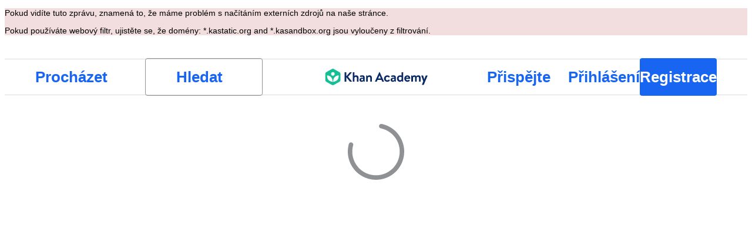

--- FILE ---
content_type: text/css
request_url: https://cdn.kastatic.org/khanacademy/18076.c769a8b52a08c5e0.css
body_size: 1637
content:
@layer shared{.qtip{min-width:50px;max-width:280px;box-shadow:none;direction:ltr;padding:0;font-size:10.5px;line-height:12px;display:none;position:absolute;top:-28000px;left:-28000px}.qtip-content{text-align:left;word-wrap:break-word;padding:5px 9px;position:relative;overflow:hidden}.qtip-titlebar{border-width:0 0 1px;padding:5px 35px 5px 10px;font-weight:700;position:relative;overflow:hidden}.qtip-titlebar+.qtip-content{border-top-width:0!important}.qtip-close{cursor:pointer;border:1px solid transparent;outline:none;position:absolute;top:-9px;right:-9px}.qtip-titlebar .qtip-close{margin-top:-9px;top:50%;right:4px}* html .qtip-titlebar .qtip-close{top:16px}.qtip-titlebar .ui-icon,.qtip-icon .ui-icon{text-indent:-1000em;direction:ltr;display:block}.qtip-icon,.qtip-icon .ui-icon{border-radius:3px;text-decoration:none}.qtip-icon .ui-icon{text-align:center;text-indent:0;width:18px;height:14px;color:inherit;background:-100em -100em no-repeat;font:700 10px/13px Tahoma,sans-serif}.qtip-default{color:#555;background-color:#ffffa3;border:1px solid #f1d031}.qtip-default .qtip-titlebar{background-color:#ffef93}.qtip-default .qtip-icon{color:#777;background:#f1f1f1;border-color:#ccc}.qtip-default .qtip-titlebar .qtip-close{color:#111;border-color:#aaa}.qtip-light{color:#454545;background-color:#fff;border-color:#e2e2e2}.qtip-light .qtip-titlebar{background-color:#f1f1f1}.qtip-dark{color:#f3f3f3;background-color:#505050;border-color:#303030}.qtip-dark .qtip-titlebar{background-color:#404040}.qtip-dark .qtip-icon{border-color:#444}.qtip-dark .qtip-titlebar .ui-state-hover{border-color:#303030}.qtip-cream{color:#a27d35;background-color:#fbf7aa;border-color:#f9e98e}.qtip-cream .qtip-titlebar{background-color:#f0de7d}.qtip-cream .qtip-close .qtip-icon{background-position:-82px 0}.qtip-red{color:#912323;background-color:#f78b83;border-color:#d95252}.qtip-red .qtip-titlebar{background-color:#f06d65}.qtip-red .qtip-close .qtip-icon{background-position:-102px 0}.qtip-red .qtip-icon,.qtip-red .qtip-titlebar .ui-state-hover{border-color:#d95252}.qtip-green{color:#3f6219;background-color:#caed9e;border-color:#90d93f}.qtip-green .qtip-titlebar{background-color:#b0de78}.qtip-green .qtip-close .qtip-icon{background-position:-42px 0}.qtip-blue{color:#5e99bd;background-color:#e5f6fe;border-color:#add9ed}.qtip-blue .qtip-titlebar{background-color:#d0e9f5}.qtip-blue .qtip-close .qtip-icon{background-position:-2px 0}.qtip-shadow{box-shadow:1px 1px 3px 1px rgba(0,0,0,.15)}.qtip-rounded,.qtip-tipsy,.qtip-bootstrap{border-radius:5px}.qtip-rounded .qtip-titlebar{border-radius:4px 4px 0 0}.qtip-youtube{color:#fff;background:#4a4a4a;background-image:-moz-linear-gradient(0deg,#4a4a4a 0,#000 100%);background-image:-ms-linear-gradient(top,#4a4a4a 0,black 100%);background-image:-webkit-gradient(linear,0 0,0 100%,from(#4a4a4a),to(#000));background-image:-webkit-linear-gradient(0deg,#4a4a4a 0,#000 100%);background-image:-moz-linear-gradient(0deg,#4a4a4a 0,#000 100%);background-image:-o-linear-gradient(0deg,#4a4a4a 0,#000 100%);border-width:0;border-radius:2px;box-shadow:0 0 3px #333}.qtip-youtube .qtip-titlebar{background-color:transparent}.qtip-youtube .qtip-content{-webkit-filter:progid:DXImageTransform.Microsoft.Gradient(GradientType=0,StartColorStr=#4a4a4a,EndColorStr=#000);filter:progid:DXImageTransform.Microsoft.Gradient(GradientType=0,StartColorStr=#4a4a4a,EndColorStr=#000);-ms-filter:"progid:DXImageTransform.Microsoft.Gradient(GradientType=0,StartColorStr=#4a4a4a,EndColorStr=#000000);";padding:.75em;font:12px arial,sans-serif}.qtip-youtube .qtip-icon{border-color:#222}.qtip-youtube .qtip-titlebar .ui-state-hover{border-color:#303030}.qtip-jtools{background:rgba(0,0,0,.7);background-image:-webkit-linear-gradient(#232323,#717171);background-image:-ms-linear-gradient(top,#717171,#232323);background-image:-webkit-gradient(linear,0 0,0 100%,from(#717171),to(#232323));background-image:-moz-linear-gradient(#232323,#717171);background-image:-webkit-linear-gradient(#232323,#717171);background-image:-o-linear-gradient(#232323,#717171);border:2px solid #f1f1f1;border-radius:2px;box-shadow:0 0 12px #333}.qtip-jtools .qtip-titlebar{-webkit-filter:progid:DXImageTransform.Microsoft.gradient(startColorstr=#717171,endColorstr=#4a4a4a);filter:progid:DXImageTransform.Microsoft.gradient(startColorstr=#717171,endColorstr=#4a4a4a);-ms-filter:"progid:DXImageTransform.Microsoft.gradient(startColorstr=#717171,endColorstr=#4A4A4A)";background-color:transparent}.qtip-jtools .qtip-content{-webkit-filter:progid:DXImageTransform.Microsoft.gradient(startColorstr=#4a4a4a,endColorstr=#232323);filter:progid:DXImageTransform.Microsoft.gradient(startColorstr=#4a4a4a,endColorstr=#232323);-ms-filter:"progid:DXImageTransform.Microsoft.gradient(startColorstr=#4A4A4A,endColorstr=#232323)"}.qtip-jtools .qtip-titlebar,.qtip-jtools .qtip-content{color:#fff;background:0 0;border:0 dashed transparent}.qtip-jtools .qtip-icon{border-color:#555}.qtip-jtools .qtip-titlebar .ui-state-hover{border-color:#333}.qtip-cluetip{color:#111;background-color:#d9d9c2;border:0 dashed transparent;box-shadow:4px 4px 5px rgba(0,0,0,.4)}.qtip-cluetip .qtip-titlebar{color:#fff;background-color:#87876a;border:0 dashed transparent}.qtip-cluetip .qtip-icon{border-color:#808064}.qtip-cluetip .qtip-titlebar .ui-state-hover{color:#696952;border-color:#696952}.qtip-tipsy{color:#fff;text-shadow:0 1px #000;background:rgba(0,0,0,.87);border:0 solid transparent;font-family:Lucida Grande,sans-serif;font-size:11px;font-weight:700;line-height:16px}.qtip-tipsy .qtip-titlebar{background-color:transparent;padding:6px 35px 0 10px}.qtip-tipsy .qtip-content{padding:6px 10px}.qtip-tipsy .qtip-icon{text-shadow:none;border-color:#222}.qtip-tipsy .qtip-titlebar .ui-state-hover{border-color:#303030}.qtip-tipped{color:#454545;background-color:#f9f9f9;border:3px solid #959fa9;border-radius:3px;font-family:serif;font-weight:400}.qtip-tipped .qtip-titlebar{color:#fff;background:#3a79b8;background-image:-moz-linear-gradient(#2e629d,#3a79b8);background-image:-ms-linear-gradient(top,#3a79b8,#2e629d);-webkit-filter:progid:DXImageTransform.Microsoft.gradient(startColorstr=#3a79b8,endColorstr=#2e629d);filter:progid:DXImageTransform.Microsoft.gradient(startColorstr=#3a79b8,endColorstr=#2e629d);-ms-filter:"progid:DXImageTransform.Microsoft.gradient(startColorstr=#3A79B8,endColorstr=#2E629D)";background-image:-webkit-gradient(linear,0 0,0 100%,from(#3a79b8),to(#2e629d));background-image:-webkit-linear-gradient(#2e629d,#3a79b8);background-image:-moz-linear-gradient(#2e629d,#3a79b8);background-image:-o-linear-gradient(#2e629d,#3a79b8);border-bottom-width:0}.qtip-tipped .qtip-icon{background:#285589;border:2px solid #285589}.qtip-tipped .qtip-icon .ui-icon{color:#555;background-color:#fbfbfb}.qtip-bootstrap{color:#333;background-color:#fff;-webkit-background-clip:padding-box;-moz-background-clip:padding;background-clip:padding-box;border:1px solid rgba(0,0,0,.2);border-radius:6px;padding:1px;font-size:14px;line-height:20px;box-shadow:0 5px 10px rgba(0,0,0,.2)}.qtip-bootstrap .qtip-titlebar{background-color:#f7f7f7;border-bottom:1px solid #ebebeb;border-radius:5px 5px 0 0;margin:0;padding:8px 14px;font-size:14px;font-weight:400;line-height:18px}.qtip-bootstrap .qtip-titlebar .qtip-close{border-style:none;top:45%;right:11px}.qtip-bootstrap .qtip-content{padding:9px 14px}.qtip-bootstrap .qtip-icon{background:0 0}.qtip-bootstrap .qtip-icon .ui-icon{float:right;color:#000;text-shadow:0 1px #fff;opacity:.2;width:auto;height:auto;-webkit-filter:alpha(opacity=20);filter:alpha(opacity=20);font-size:20px;font-weight:700;line-height:18px}.qtip-bootstrap .qtip-icon .ui-icon:hover{color:#000;cursor:pointer;opacity:.4;-webkit-filter:alpha(opacity=40);filter:alpha(opacity=40);text-decoration:none}.qtip:not(.ie9haxors) div.qtip-content,.qtip:not(.ie9haxors) div.qtip-titlebar{-webkit-filter:none;filter:none;-ms-filter:none}.qtip .qtip-tip{z-index:10;visibility:hidden;margin:0 auto;overflow:hidden}.qtip .qtip-tip,.qtip .qtip-tip .qtip-vml,.qtip .qtip-tip canvas{color:#123456;background:0 0;border:0 dashed transparent;position:absolute}.qtip .qtip-tip canvas{top:0;left:0}.qtip .qtip-tip .qtip-vml{behavior:url(#default#VML);visibility:visible;display:inline-block}#qtip-overlay{width:100%;height:100%;position:fixed;top:0;left:0}#qtip-overlay.blurs{cursor:pointer}#qtip-overlay div{opacity:.7;width:100%;height:100%;-webkit-filter:alpha(opacity=70);filter:alpha(opacity=70);-ms-filter:"progid:DXImageTransform.Microsoft.Alpha(Opacity=70)";background-color:#000;position:absolute;top:0;left:0}}

--- FILE ---
content_type: text/css
request_url: https://cdn.kastatic.org/khanacademy/92257.a24f70683a2d4462.css
body_size: 6566
content:
@layer shared{.hidden{visibility:hidden;display:none}.visible-phone,.visible-tablet,.hidden-desktop{display:none!important}@media screen and (max-width:480px){.visible-phone{display:inherit!important}.hidden-phone{display:none!important}.hidden-desktop{display:inherit!important}.visible-desktop{display:none!important}}.domain-color{background:#314453!important}.subject-color{background:#4d6779!important}.topic-color{background:#6a8da6!important}.tutorial-color{background:#fff!important}html .science{color:#fff}html .science.domain-color,html .science .domain-color{background:#94424f!important}html .science.subject-color,html .science .subject-color{background:#9d4a5a!important}html .science.topic-color,html .science .topic-color{background:#c55f73!important}html .science.tutorial-color,html .science .tutorial-color{background:#fff}html .science.accent-button,html .science .accent-button{color:#fff;text-shadow:none;background-color:#8a3e4a;background-image:-moz-linear-gradient(#7b3742,#94424f);-webkit-filter:progid:DXImageTransform.Microsoft.gradient(enabled=false);filter:progid:DXImageTransform.Microsoft.gradient(enabled=false);-webkit-font-smoothing:antialiased;background-image:linear-gradient(#94424f,#7b3742);background-repeat:repeat-x;border:1px solid rgba(0,0,0,.1);border-bottom-color:rgba(0,0,0,.25);font-family:inherit;font-weight:700;color:#fff!important}html .science.accent-button:hover,html .science .accent-button:hover,html .science.accent-button:focus,html .science .accent-button:focus,html .science.accent-button:active,html .science .accent-button:active,html .science.accent-button.active,html .science .accent-button.active,html .science.accent-button.disabled,html .science .accent-button.disabled,html .science.accent-button[disabled],html .science .accent-button[disabled]{color:#fff;background-color:#7b3742}html .science.accent-button:focus,html .science .accent-button:focus,html .science.accent-button:hover,html .science .accent-button:hover{border-bottom-color:#5f2a33}html .humanities{color:#fff}html .humanities.domain-color,html .humanities .domain-color{background:#ad3434!important}html .humanities.subject-color,html .humanities .subject-color{background:#c13b31!important}html .humanities.topic-color,html .humanities .topic-color{background:#d24a45!important}html .humanities.tutorial-color,html .humanities .tutorial-color{background:#fff}html .humanities.accent-button,html .humanities .accent-button{color:#fff;text-shadow:none;background-color:#a23131;background-image:-moz-linear-gradient(#922c2c,#ad3434);-webkit-filter:progid:DXImageTransform.Microsoft.gradient(enabled=false);filter:progid:DXImageTransform.Microsoft.gradient(enabled=false);-webkit-font-smoothing:antialiased;background-image:linear-gradient(#ad3434,#922c2c);background-repeat:repeat-x;border:1px solid rgba(0,0,0,.1);border-bottom-color:rgba(0,0,0,.25);font-family:inherit;font-weight:700;color:#fff!important}html .humanities.accent-button:hover,html .humanities .accent-button:hover,html .humanities.accent-button:focus,html .humanities .accent-button:focus,html .humanities.accent-button:active,html .humanities .accent-button:active,html .humanities.accent-button.active,html .humanities .accent-button.active,html .humanities.accent-button.disabled,html .humanities .accent-button.disabled,html .humanities.accent-button[disabled],html .humanities .accent-button[disabled]{color:#fff;background-color:#922c2c}html .humanities.accent-button:focus,html .humanities .accent-button:focus,html .humanities.accent-button:hover,html .humanities .accent-button:hover{border-bottom-color:#722222}html .economics-finance-domain{color:#fff}html .economics-finance-domain.domain-color,html .economics-finance-domain .domain-color{background:#b77033!important}html .economics-finance-domain.subject-color,html .economics-finance-domain .subject-color{background:#bf7b34!important}html .economics-finance-domain.topic-color,html .economics-finance-domain .topic-color{background:#d1933b!important}html .economics-finance-domain.tutorial-color,html .economics-finance-domain .tutorial-color{background:#fff}html .economics-finance-domain.accent-button,html .economics-finance-domain .accent-button{color:#fff;text-shadow:none;background-color:#ac6930;background-image:-moz-linear-gradient(#9b5f2b,#b77033);-webkit-filter:progid:DXImageTransform.Microsoft.gradient(enabled=false);filter:progid:DXImageTransform.Microsoft.gradient(enabled=false);-webkit-font-smoothing:antialiased;background-image:linear-gradient(#b77033,#9b5f2b);background-repeat:repeat-x;border:1px solid rgba(0,0,0,.1);border-bottom-color:rgba(0,0,0,.25);font-family:inherit;font-weight:700;color:#fff!important}html .economics-finance-domain.accent-button:hover,html .economics-finance-domain .accent-button:hover,html .economics-finance-domain.accent-button:focus,html .economics-finance-domain .accent-button:focus,html .economics-finance-domain.accent-button:active,html .economics-finance-domain .accent-button:active,html .economics-finance-domain.accent-button.active,html .economics-finance-domain .accent-button.active,html .economics-finance-domain.accent-button.disabled,html .economics-finance-domain .accent-button.disabled,html .economics-finance-domain.accent-button[disabled],html .economics-finance-domain .accent-button[disabled]{color:#fff;background-color:#9b5f2b}html .economics-finance-domain.accent-button:focus,html .economics-finance-domain .accent-button:focus,html .economics-finance-domain.accent-button:hover,html .economics-finance-domain .accent-button:hover{border-bottom-color:#7b4b22}html .cs{color:#fff}html .cs.domain-color,html .cs .domain-color{background:#437a39!important}html .cs.subject-color,html .cs .subject-color{background:#53893e!important}html .cs.topic-color,html .cs .topic-color{background:#689b51!important}html .cs.tutorial-color,html .cs .tutorial-color{background:#fff}html .cs.accent-button,html .cs .accent-button{color:#fff;text-shadow:none;background-color:#3e7034;background-image:-moz-linear-gradient(#36622e,#437a39);-webkit-filter:progid:DXImageTransform.Microsoft.gradient(enabled=false);filter:progid:DXImageTransform.Microsoft.gradient(enabled=false);-webkit-font-smoothing:antialiased;background-image:linear-gradient(#437a39,#36622e);background-repeat:repeat-x;border:1px solid rgba(0,0,0,.1);border-bottom-color:rgba(0,0,0,.25);font-family:inherit;font-weight:700;color:#fff!important}html .cs.accent-button:hover,html .cs .accent-button:hover,html .cs.accent-button:focus,html .cs .accent-button:focus,html .cs.accent-button:active,html .cs .accent-button:active,html .cs.accent-button.active,html .cs .accent-button.active,html .cs.accent-button.disabled,html .cs .accent-button.disabled,html .cs.accent-button[disabled],html .cs .accent-button[disabled]{color:#fff;background-color:#36622e}html .cs.accent-button:focus,html .cs .accent-button:focus,html .cs.accent-button:hover,html .cs .accent-button:hover{border-bottom-color:#264621}html .hour-of-code{color:#fff}html .hour-of-code.domain-color,html .hour-of-code .domain-color{background:#437a39!important}html .hour-of-code.subject-color,html .hour-of-code .subject-color{background:#53893e!important}html .hour-of-code.topic-color,html .hour-of-code .topic-color{background:#689b51!important}html .hour-of-code.tutorial-color,html .hour-of-code .tutorial-color{background:#fff}html .hour-of-code.accent-button,html .hour-of-code .accent-button{color:#fff;text-shadow:none;background-color:#3e7034;background-image:-moz-linear-gradient(#36622e,#437a39);-webkit-filter:progid:DXImageTransform.Microsoft.gradient(enabled=false);filter:progid:DXImageTransform.Microsoft.gradient(enabled=false);-webkit-font-smoothing:antialiased;background-image:linear-gradient(#437a39,#36622e);background-repeat:repeat-x;border:1px solid rgba(0,0,0,.1);border-bottom-color:rgba(0,0,0,.25);font-family:inherit;font-weight:700;color:#fff!important}html .hour-of-code.accent-button:hover,html .hour-of-code .accent-button:hover,html .hour-of-code.accent-button:focus,html .hour-of-code .accent-button:focus,html .hour-of-code.accent-button:active,html .hour-of-code .accent-button:active,html .hour-of-code.accent-button.active,html .hour-of-code .accent-button.active,html .hour-of-code.accent-button.disabled,html .hour-of-code .accent-button.disabled,html .hour-of-code.accent-button[disabled],html .hour-of-code .accent-button[disabled]{color:#fff;background-color:#36622e}html .hour-of-code.accent-button:focus,html .hour-of-code .accent-button:focus,html .hour-of-code.accent-button:hover,html .hour-of-code .accent-button:hover{border-bottom-color:#264621}html .computer-programming{color:#fff}html .computer-programming.domain-color,html .computer-programming .domain-color{background:#437a39!important}html .computer-programming.subject-color,html .computer-programming .subject-color{background:#53893e!important}html .computer-programming.topic-color,html .computer-programming .topic-color{background:#689b51!important}html .computer-programming.tutorial-color,html .computer-programming .tutorial-color{background:#fff}html .computer-programming.accent-button,html .computer-programming .accent-button{color:#fff;text-shadow:none;background-color:#3e7034;background-image:-moz-linear-gradient(#36622e,#437a39);-webkit-filter:progid:DXImageTransform.Microsoft.gradient(enabled=false);filter:progid:DXImageTransform.Microsoft.gradient(enabled=false);-webkit-font-smoothing:antialiased;background-image:linear-gradient(#437a39,#36622e);background-repeat:repeat-x;border:1px solid rgba(0,0,0,.1);border-bottom-color:rgba(0,0,0,.25);font-family:inherit;font-weight:700;color:#fff!important}html .computer-programming.accent-button:hover,html .computer-programming .accent-button:hover,html .computer-programming.accent-button:focus,html .computer-programming .accent-button:focus,html .computer-programming.accent-button:active,html .computer-programming .accent-button:active,html .computer-programming.accent-button.active,html .computer-programming .accent-button.active,html .computer-programming.accent-button.disabled,html .computer-programming .accent-button.disabled,html .computer-programming.accent-button[disabled],html .computer-programming .accent-button[disabled]{color:#fff;background-color:#36622e}html .computer-programming.accent-button:focus,html .computer-programming .accent-button:focus,html .computer-programming.accent-button:hover,html .computer-programming .accent-button:hover{border-bottom-color:#264621}html .computing{color:#fff}html .computing.domain-color,html .computing .domain-color{background:#437a39!important}html .computing.subject-color,html .computing .subject-color{background:#53893e!important}html .computing.topic-color,html .computing .topic-color{background:#689b51!important}html .computing.tutorial-color,html .computing .tutorial-color{background:#fff}html .computing.accent-button,html .computing .accent-button{color:#fff;text-shadow:none;background-color:#3e7034;background-image:-moz-linear-gradient(#36622e,#437a39);-webkit-filter:progid:DXImageTransform.Microsoft.gradient(enabled=false);filter:progid:DXImageTransform.Microsoft.gradient(enabled=false);-webkit-font-smoothing:antialiased;background-image:linear-gradient(#437a39,#36622e);background-repeat:repeat-x;border:1px solid rgba(0,0,0,.1);border-bottom-color:rgba(0,0,0,.25);font-family:inherit;font-weight:700;color:#fff!important}html .computing.accent-button:hover,html .computing .accent-button:hover,html .computing.accent-button:focus,html .computing .accent-button:focus,html .computing.accent-button:active,html .computing .accent-button:active,html .computing.accent-button.active,html .computing .accent-button.active,html .computing.accent-button.disabled,html .computing .accent-button.disabled,html .computing.accent-button[disabled],html .computing .accent-button[disabled]{color:#fff;background-color:#36622e}html .computing.accent-button:focus,html .computing .accent-button:focus,html .computing.accent-button:hover,html .computing .accent-button:hover{border-bottom-color:#264621}html .partner-content{color:#fff}html .partner-content.domain-color,html .partner-content .domain-color{background:#218270!important}html .partner-content.subject-color,html .partner-content .subject-color{background:#2c8d7b!important}html .partner-content.topic-color,html .partner-content .topic-color{background:#329a86!important}html .partner-content.tutorial-color,html .partner-content .tutorial-color{background:#fff}html .partner-content.accent-button,html .partner-content .accent-button{color:#fff;text-shadow:none;background-color:#1e7766;background-image:-moz-linear-gradient(#1a6657,#218270);-webkit-filter:progid:DXImageTransform.Microsoft.gradient(enabled=false);filter:progid:DXImageTransform.Microsoft.gradient(enabled=false);-webkit-font-smoothing:antialiased;background-image:linear-gradient(#218270,#1a6657);background-repeat:repeat-x;border:1px solid rgba(0,0,0,.1);border-bottom-color:rgba(0,0,0,.25);font-family:inherit;font-weight:700;color:#fff!important}html .partner-content.accent-button:hover,html .partner-content .accent-button:hover,html .partner-content.accent-button:focus,html .partner-content .accent-button:focus,html .partner-content.accent-button:active,html .partner-content .accent-button:active,html .partner-content.accent-button.active,html .partner-content .accent-button.active,html .partner-content.accent-button.disabled,html .partner-content .accent-button.disabled,html .partner-content.accent-button[disabled],html .partner-content .accent-button[disabled]{color:#fff;background-color:#1a6657}html .partner-content.accent-button:focus,html .partner-content .accent-button:focus,html .partner-content.accent-button:hover,html .partner-content .accent-button:hover{border-bottom-color:#12453b}html .math{color:#fff}html .math.domain-color,html .math .domain-color{background:#1c758a!important}html .math.subject-color,html .math .subject-color{background:#46a8bf!important}html .math.topic-color,html .math .topic-color{background:#4fbad4!important}html .math.tutorial-color,html .math .tutorial-color{background:#fff}html .math.accent-button,html .math .accent-button{color:#fff;text-shadow:none;background-color:#1a6b7e;background-image:-moz-linear-gradient(#165c6c,#1c758a);-webkit-filter:progid:DXImageTransform.Microsoft.gradient(enabled=false);filter:progid:DXImageTransform.Microsoft.gradient(enabled=false);-webkit-font-smoothing:antialiased;background-image:linear-gradient(#1c758a,#165c6c);background-repeat:repeat-x;border:1px solid rgba(0,0,0,.1);border-bottom-color:rgba(0,0,0,.25);font-family:inherit;font-weight:700;color:#fff!important}html .math.accent-button:hover,html .math .accent-button:hover,html .math.accent-button:focus,html .math .accent-button:focus,html .math.accent-button:active,html .math .accent-button:active,html .math.accent-button.active,html .math .accent-button.active,html .math.accent-button.disabled,html .math .accent-button.disabled,html .math.accent-button[disabled],html .math .accent-button[disabled]{color:#fff;background-color:#165c6c}html .math.accent-button:focus,html .math .accent-button:focus,html .math.accent-button:hover,html .math .accent-button:hover{border-bottom-color:#0f3f4a}html .test-prep{color:#fff}html .test-prep.domain-color,html .test-prep .domain-color{background:#644172!important}html .test-prep.subject-color,html .test-prep .subject-color{background:#7e5f8e!important}html .test-prep.topic-color,html .test-prep .topic-color{background:#9a72ac!important}html .test-prep.tutorial-color,html .test-prep .tutorial-color{background:#fff}html .test-prep.accent-button,html .test-prep .accent-button{color:#fff;text-shadow:none;background-color:#5c3c69;background-image:-moz-linear-gradient(#50345b,#644172);-webkit-filter:progid:DXImageTransform.Microsoft.gradient(enabled=false);filter:progid:DXImageTransform.Microsoft.gradient(enabled=false);-webkit-font-smoothing:antialiased;background-image:linear-gradient(#644172,#50345b);background-repeat:repeat-x;border:1px solid rgba(0,0,0,.1);border-bottom-color:rgba(0,0,0,.25);font-family:inherit;font-weight:700;color:#fff!important}html .test-prep.accent-button:hover,html .test-prep .accent-button:hover,html .test-prep.accent-button:focus,html .test-prep .accent-button:focus,html .test-prep.accent-button:active,html .test-prep .accent-button:active,html .test-prep.accent-button.active,html .test-prep .accent-button.active,html .test-prep.accent-button.disabled,html .test-prep .accent-button.disabled,html .test-prep.accent-button[disabled],html .test-prep .accent-button[disabled]{color:#fff;background-color:#50345b}html .test-prep.accent-button:focus,html .test-prep .accent-button:focus,html .test-prep.accent-button:hover,html .test-prep .accent-button:hover{border-bottom-color:#392541}html .college-careers-more{color:#fff}html .college-careers-more.domain-color,html .college-careers-more .domain-color{background:#218270!important}html .college-careers-more.subject-color,html .college-careers-more .subject-color{background:#2c8d7b!important}html .college-careers-more.topic-color,html .college-careers-more .topic-color{background:#329a86!important}html .college-careers-more.tutorial-color,html .college-careers-more .tutorial-color{background:#fff}html .college-careers-more.accent-button,html .college-careers-more .accent-button{color:#fff;text-shadow:none;background-color:#1e7766;background-image:-moz-linear-gradient(#1a6657,#218270);-webkit-filter:progid:DXImageTransform.Microsoft.gradient(enabled=false);filter:progid:DXImageTransform.Microsoft.gradient(enabled=false);-webkit-font-smoothing:antialiased;background-image:linear-gradient(#218270,#1a6657);background-repeat:repeat-x;border:1px solid rgba(0,0,0,.1);border-bottom-color:rgba(0,0,0,.25);font-family:inherit;font-weight:700;color:#fff!important}html .college-careers-more.accent-button:hover,html .college-careers-more .accent-button:hover,html .college-careers-more.accent-button:focus,html .college-careers-more .accent-button:focus,html .college-careers-more.accent-button:active,html .college-careers-more .accent-button:active,html .college-careers-more.accent-button.active,html .college-careers-more .accent-button.active,html .college-careers-more.accent-button.disabled,html .college-careers-more .accent-button.disabled,html .college-careers-more.accent-button[disabled],html .college-careers-more .accent-button[disabled]{color:#fff;background-color:#1a6657}html .college-careers-more.accent-button:focus,html .college-careers-more .accent-button:focus,html .college-careers-more.accent-button:hover,html .college-careers-more .accent-button:hover{border-bottom-color:#12453b}.unstarted{background:#ddd}.practiced{background:#9cdceb}.mastery1{background:#58c4dd}.mastery2{color:#fdfdfd;background:#29abca}.mastered,.mastery3{color:#fdfdfd;background:#1c758a}.exercise-color.proficient{background-color:#1c758a;color:#eee!important}.exercise-color.proficient:hover{background-color:#1c758a}.exercise-color.suggested{background-color:#73982c;color:#eee!important}.exercise-color.suggested:hover{background-color:#73982c}.exercise-color.review{background-color:#e35d04;color:#eee!important}.exercise-color.review:hover{background-color:#e35d04}.exercise-color.not-started,.exercise-color.needsPractice,.exercise-color.not-started:hover,.exercise-color.needsPractice{background-color:#ccc}.exercise-color.struggling{background-color:#c30202;color:#dfdfdf!important}.exercise-color.struggling:hover{background-color:#c30202}.exercise-color.started,.exercise-color.started:hover{background-color:#c7e5f7}.exercise-color.review.light{background-color:#c7e5f7;color:#333!important}.exercise-color.review.light:hover{background-color:#f2b891}.exercise-color.border-only,.exercise-color.border-only:hover{background-color:transparent}.exercise-color.proficient.border-only{border-left:5px solid #1c758a}.exercise-color.review.border-only{border-left:5px solid #e35d04}.exercise-color.not-started.border-only,.exercise-color.needsPractice.border-only{border-left:5px solid #ccc}.exercise-color.struggling.border-only{border-left:5px solid #c30202}.exercise-color.started.border-only{border-left:5px solid #c7e5f7}.exercise-color.practiced.border-only{border-left:5px solid #9cdceb}.exercise-color.mastery1.border-only{border-left:5px solid #58c4dd}.exercise-color.mastery2.border-only{border-left:5px solid #29abca}.exercise-color.mastery3.border-only{border-left:5px solid #1c758a}}@layer legacy{.visible-on-responsive-page{display:block!important}@media screen and (max-width:480px){body,#page-container{min-width:0}#top-header-container .sitewide-navigation .nav-subheader .nav-link,#top-header-container .nav-search-box{display:none}#top-header-container .sitewide-navigation{width:100%;display:block}#top-header-container .nav-subheader{display:block}#top-header-container #header-logo{float:none;display:block}#top-header-container #page_auth{font-size:90%;position:absolute;right:0}#top-header-container #page_auth #user-info>*{display:none}#top-header-container #page_auth #user-info a{border-right:none;padding:0 8px}#top-header-container #page_auth #user-info a.highlight{display:inline}.container{width:auto}.row,.thumbnails{margin-left:0}.row-fluid{margin-bottom:0}.row-fluid [class*=span]{float:none;width:auto;margin-bottom:20px;margin-left:0;display:block}.row-fluid .span-one-third{width:300px;margin:0 auto}}@media screen and (max-width:567px){.pure-visible-sm,.pure-visible-md,.pure-visible-lg,.pure-visible-xl,.pure-hidden-xs{display:none!important}.pure-visible-xs{display:block!important}}@media screen and (min-width:568px) and (max-width:767px){.pure-visible-xs,.pure-visible-md,.pure-visible-lg,.pure-visible-xl,.pure-hidden-sm{display:none!important}.pure-visible-sm{display:block!important}}@media screen and (min-width:768px) and (max-width:1023px){.pure-visible-xs,.pure-visible-sm,.pure-visible-lg,.pure-visible-xl,.pure-hidden-md{display:none!important}.pure-visible-md{display:block!important}}@media screen and (min-width:1024px) and (max-width:1199px){.pure-visible-xs,.pure-visible-sm,.pure-visible-md,.pure-visible-xl,.pure-hidden-lg{display:none!important}.pure-visible-lg{display:block!important}}@media screen and (min-width:1200px){.pure-visible-xs,.pure-visible-sm,.pure-visible-md,.pure-visible-lg,.pure-hidden-xl{display:none!important}.pure-visible-xl{display:block!important}}.pure-g [class*=pure-u]{font-family:inherit}.responsive-img{max-width:100%;margin:0 auto;display:block}.pure-g.pure-g--gutter{margin-left:-2.5641%}.pure-g.pure-g--gutter>[class*=pure-u]{box-sizing:border-box;padding-left:2.5641%}.lihp-badges .pure-g.pure-g--gutter{margin-left:0}.lihp-badges .pure-g.pure-g--gutter>[class*=pure-u]{padding-left:0;padding-right:2.5641%}.partnership-text .partnership-label{color:#999;vertical-align:middle;margin-right:10px;font-family:inherit;font-size:9pt;font-weight:700}.partnership-text .partnership-logo{vertical-align:middle;height:22px;position:relative;top:-3px}.partnership-text.content-page{text-align:right;position:absolute;top:17px;bottom:auto;left:auto;right:17px}.partnership-text.content-page .partnership-label{color:#b3b3b3;margin-right:5px}.partnership-text.content-page .partnership-label.light{color:#fff}.MathJax .math{color:#444}.progress-cell{width:8px;height:8px;display:inline-block}.progress-cell.unstarted{background:#ddd}.progress-cell.practiced{background:#9cdceb}.progress-cell.mastery1{background:#58c4dd}.progress-cell.mastery2{color:#fdfdfd;background:#29abca}.progress-cell.mastered,.progress-cell.mastery3{color:#fdfdfd;background:#1c758a}.progress-summary-container{white-space:nowrap;line-height:20px}.progress-summary-container .progress-cell{height:20px;margin-right:0;display:inline-block}.progress-summary-container .progress-cell .progress-label{padding-left:5px;font-weight:700}.progress-by-topic__title{color:#444;margin:20px/5*4 0 20px/4;border-bottom:1px dotted #ddd;font-size:14px;line-height:1}.progress-by-topic .progress-cell{width:12px;height:12px}.progress-by-topic:first-child .progress-by-topic__title{margin-top:0}.qtip{max-width:500px}.progress-cells{color:#fff;text-align:left;min-height:40px;padding:0}.progress-cells .progress-cell{cursor:pointer;float:left;border:1px solid #fff;border-width:0 1px 1px 0;transition:all .2s ease-in-out;display:block}.progress-cells .progress-cell:hover,.progress-cells .progress-cell.highlight{box-shadow:inset 0 0 0 2px #fdfdfd}.mario-points{opacity:0;z-index:1051;padding:10px;position:absolute}.state-transition-equation-container .state-transition-equation{text-align:center;text-transform:uppercase;margin:0 auto;display:table}.state-transition-equation-container .state-transition-equation .skill-state-block{box-sizing:border-box;color:#444;vertical-align:middle;border:1px solid #fff;width:100px;height:100px;transition:all .5s .75s;display:table-cell;box-shadow:0 1px 3px #999}.state-transition-equation-container .state-transition-equation .skill-state-block.unstarted{background:#ddd}.state-transition-equation-container .state-transition-equation .skill-state-block.practiced{background:#9cdceb}.state-transition-equation-container .state-transition-equation .skill-state-block.mastery1{background:#58c4dd}.state-transition-equation-container .state-transition-equation .skill-state-block.mastery2{color:#fdfdfd;background:#29abca}.state-transition-equation-container .state-transition-equation .skill-state-block.mastered,.state-transition-equation-container .state-transition-equation .skill-state-block.mastery3{color:#fdfdfd;background:#1c758a}.state-transition-equation-container .state-transition-equation .skill-state-block.active-state{z-index:10;position:relative;transform:scale(1.2)}.state-transition-equation-container .state-transition-equation .skill-state-block.inactive-state.unstarted{background:#efefef}.state-transition-equation-container .state-transition-equation .skill-state-block.inactive-state.practiced{background:#d5d5d5}.state-transition-equation-container .state-transition-equation .skill-state-block.inactive-state.mastery1{background:#c1c1c1}.state-transition-equation-container .state-transition-equation .skill-state-block.inactive-state.mastery2{background:#a0a0a0}.state-transition-equation-container .state-transition-equation .skill-state-block.inactive-state.mastered,.state-transition-equation-container .state-transition-equation .skill-state-block.inactive-state.mastery3{background:#797979}.state-transition-equation-container .state-transition-equation .skill-state-block.inactive-state.unstarted,.state-transition-equation-container .state-transition-equation .skill-state-block.inactive-state.practiced,.state-transition-equation-container .state-transition-equation .skill-state-block.inactive-state.mastery1{color:#999}.state-transition-equation-container .state-transition-equation .skill-state-block.inactive-state.mastery2,.state-transition-equation-container .state-transition-equation .skill-state-block.inactive-state.mastered,.state-transition-equation-container .state-transition-equation .skill-state-block.inactive-state.mastery3{color:#555}.state-transition-equation-container.qtip{min-width:500px}.task-container{background:#fff}.task-container .icon-ok{color:#a7cf5b}.task-container .task-loading-container{padding:60px}.task-container .goldilocks-popdown{text-align:center;color:#000;background-color:#d3d3d3;height:40px;line-height:40px;transition:height .75s ease-in-out}.task-container .goldilocks-popdown a{color:#666;margin:0 0 0 20px;display:inline-block}.task-container .task-header{color:#fff;padding:20px 30px;position:relative}.task-container .task-header .now-working-header{text-transform:uppercase;color:#ddd}.task-container .task-header .task-title{color:#fff;-webkit-font-smoothing:antialiased;font-family:inherit;font-size:24px;font-weight:700}.task-container .task-header .task-description{color:#eee;white-space:normal;max-width:45%;margin-top:3px;font-family:inherit;font-size:12px;line-height:18px}.task-container .task-header .task-description a:link,.task-container .task-header .task-description a:visited{color:inherit}.task-container .task-header .task-description .tutorial-back{font-size:1.2em}.task-container .task-header .content-tags{font-size:12px}.task-container .task-header .buttons .pull-left{margin-right:5px}.task-container .task-header .buttons .pull-right{margin-left:5px}.task-container .task-header .discussion-meta{color:#fff}.task-container .task-header .completion-progress-container{color:#c6d1ad;float:right;text-align:right;width:567.5px;padding-right:3px;font-size:18px}.task-container .task-header .completion-progress-container .attempt-icon{color:inherit}.task-container .task-header .completion-progress-container .icon-remove{margin-top:-1px;display:block}.task-container .task-header .completion-progress-container .attempt-icon-hint{position:relative;top:1px}.task-container .task-header .completion-progress-container .completion-criteria-desc .title{color:#fdfdfd;text-align:right;-webkit-font-smoothing:antialiased;vertical-align:12px;font-family:inherit;font-size:18px}.task-container .task-header .completion-progress-container .grid{box-sizing:content-box;float:right;text-align:center;z-index:3;background-color:transparent;border:3px solid #999;border-radius:100%;width:22px;height:22px;margin-left:9px;margin-right:-3px;padding:3px;transition:opacity 1s;position:relative}.task-container .task-header .completion-progress-container .grid.correct{color:#fff;background-color:#a7cf5b;border-color:#a7cf5b}.task-container .task-header .completion-progress-container .grid.incorrect{color:#ddd;background-color:#999;border-color:#999}.task-container .task-header .completion-progress-container .grid.not-attempted .icon-ok{color:#999}.task-container .task-header .completion-progress-container .completion-template{margin-left:1em;padding-right:3px;display:inline-block}.task-container .task-header .completion-progress-container .problem-history{height:37px;padding-right:3px;position:relative}.task-container .task-header .title-and-practice .task-title{margin-bottom:10px}.task-container .task-header .title-and-practice .completion-progress-container{float:left;width:auto}.task-container .task-header .title-and-practice .completion-progress-container .completion-criteria-desc,.task-container .task-header .title-and-practice .completion-progress-container .video-status{float:left}.task-container .task-header .title-and-practice .completion-progress-container .video-status{margin-left:10px}.task-container .task-header .title-and-practice .practice-button{float:right;font-size:16px;position:relative;top:10px}.task-container .task-header .title-and-practice .practice-button .kui-button{float:right}.task-container .task-header .title-and-practice .mr-pink{float:right;visibility:hidden;background-image:url(images/062c233369eca0da-mr-pink-glance.png);width:51px;height:58px;margin-right:15px;animation:2s 5s 2 alternate glance;position:relative;top:30px;bottom:auto;left:auto;right:auto}@keyframes glance{0%{visibility:visible;top:75px}40%{top:30px}60%{background-position:0 0;animation-timing-function:step-end}65%{background-position:-51px 0;animation-timing-function:step-end}70%{background-position:-102px 0;animation-timing-function:step-end}}.task-container .task-header-container .task-header-mid-container{background-color:#314453;background-image:none}.task-container .task-header-container.science .task-header-mid-container{background-color:#94424f;background-image:none}.task-container .task-header-container.humanities .task-header-mid-container{background-color:#ad3434;background-image:none}.task-container .task-header-container.economics-finance-domain .task-header-mid-container{background-color:#b77033;background-image:none}.task-container .task-header-container.cs .task-header-mid-container,.task-container .task-header-container.hour-of-code .task-header-mid-container,.task-container .task-header-container.computer-programming .task-header-mid-container,.task-container .task-header-container.computing .task-header-mid-container{background-color:#437a39;background-image:none}.task-container .task-header-container.partner-content .task-header-mid-container{background-color:#218270;background-image:none}.task-container .task-header-container.math .task-header-mid-container{background-color:#1c758a;background-image:none}.task-container .task-header-container.test-prep .task-header-mid-container{background-color:#644172;background-image:none}.task-container .task-header-container.college-careers-more .task-header-mid-container{background-color:#218270;background-image:none}.task-container>.exercise-task .task-header-mid-container:not(.end-of-task):not(.end-of-mastery-task-header){background:linear-gradient(#0b0f13,#3a5163)}.task-container>.video-task .completion-progress-container{width:180px}.task-container>.video-task .task-description{max-width:65%}.task-container>.computing .task-description{position:relative;bottom:auto}.task-container .current-card #problemarea{margin-top:20px}.task-container .current-card #workarea{margin-left:20px}.task-container .current-card #hintsarea{margin-left:50px}.task-container .exercises-body .exercises-card{width:100%;margin:0}.task-container .exercises-body .current-card-container-inner{box-shadow:none;border-width:0 0 1px;border-color:#ddd}.task-container #extras{margin:0;padding:10px 15px}.task-container #extras a{text-decoration:none}.task-container .end-of-practice-task__leveling .leveled-up,.task-container .end-of-practice-task__leveling .level{text-align:center}.task-container .end-of-practice-task__leveling .leveled-up{text-transform:uppercase;font-size:16px;line-height:24px}.task-container .end-of-practice-task__leveling .level{font-size:60px;line-height:90px}.task-container .end-of-practice-task__leveling .state-transition-equation-container{padding-top:20px/2}.task-container .end-of-practice-task__leveling--main{color:#fff;background-color:#1c758a;height:176px;margin-bottom:50px}.task-container .end-of-practice-task__leveling--maxed-out{text-align:center;padding:20px 20px 0}.task-container .end-of-practice-task__achievements{padding:40px}.task-container .end-of-practice-task__achievements .move-right{padding-top:20px;padding-left:40px}.task-container .end-of-practice-task__achievements .end-of-task__badges{padding-top:20px/2;position:relative}.task-container .end-of-practice-task__achievements .achievement-badge{opacity:0;margin-left:0}.task-container .end-of-practice-task__achievements .achievement-badge.centered-badge{position:absolute;top:0;bottom:auto;left:50%;right:auto}.task-container .end-of-practice-task__achievements .achievement-badge.big-badge{z-index:1;transition:all .15s ease-in-out;transform:scale(1.5)}.task-container .end-of-practice-task__achievements .achievement-badge.big-badge.to-normal-size-badge{transition:all .1s ease-in-out;position:relative;top:auto;bottom:auto;left:auto;right:auto;transform:scale(1)}.task-container .end-of-practice-task__achievements .achievement-badge.visible-badge{opacity:1}.task-container .end-of-task__section-header{text-transform:uppercase}.task-container .end-of-task__skill-check-description{margin:20px}.task-container .end-of-task__skill-check-table{margin-top:20px}.task-container .end-of-task__subject-title{font-size:16px}.task-container .end-of-task__video-container{padding-bottom:20px}.task-container .end-of-task__incomplete{color:#999}.task-container .end-of-task__correctness-icon{text-align:center;width:30px;padding-right:5px;font-size:20px}.task-container .end-of-task__video-container a{color:#1c758a}.task-container .end-of-task__points-container{visibility:hidden}.task-container .end-of-task__points-earned{color:#444;visibility:hidden;padding-left:40px}.task-container .end-of-task__points-earned__number{color:#1c758a;font-size:60px;line-height:90px}.task-container .end-of-task__avatar-parts{padding-top:10px}@keyframes animate-avatar-entrance{0%{opacity:0;left:50%;transform:scale(1)}20%{opacity:1;transform:scale(1.5)}85%{left:50%;transform:scale(1.5)}to{left:0;transform:scale(1)}}.task-container .end-of-task__avatar-parts .avatar-part-achieved{visibility:hidden;z-index:1;background:#fdfdfd;width:320px;margin-bottom:20px;margin-right:20px;display:inline-block;position:relative}.task-container .end-of-task__avatar-parts .avatar-part-achieved:before,.task-container .end-of-task__avatar-parts .avatar-part-achieved:after{content:"";line-height:0;display:table}.task-container .end-of-task__avatar-parts .avatar-part-achieved:after{clear:both}.task-container .end-of-task__avatar-parts .avatar-part-achieved.avatar-part-visible{visibility:visible}.task-container .end-of-task__avatar-parts .avatar-part-achieved.animate-entrance{animation:1s ease-in-out animate-avatar-entrance}.task-container .end-of-task__avatar-parts .avatar-part-thumbnail{cursor:pointer;float:left;width:100px;height:100px;margin-right:15px}.task-container .end-of-task__avatar-parts .background-part .avatar-part-thumbnail{border-radius:100px}.task-container .end-of-task__avatar-parts .avatar-part-name{font-size:14px;font-weight:700}.task-container .end-of-task__avatar-parts .customize-avatar-button-container{display:inline-block;position:absolute;bottom:0}.task-container .end-of-task__avatar-parts .requirement-icon{margin-right:5px}.task-container .stat-block{min-height:80px;display:table}.task-container .stat-block [class*=stat]{vertical-align:top;display:table-cell}.task-container .stat-block .stat-num{color:#1c758a;font-family:Helvetica Neue,Helvetica,Arial,sans-serif}.task-container .stat-block .stat-num,.task-container .stat-block .stat-desc{padding:7px 0 7px 20px/2;font-size:14px;font-weight:700;line-height:1.2}.task-container .stat-block .stat-num small,.task-container .stat-block .stat-desc small{font-size:11px;font-weight:400;display:block}.task-container .stat-block .sum-row{border-top:1px solid #aaa}.task-container .end-of-task-info{min-height:330px;padding:20px}.task-container .end-of-task-info .icon-remove{color:#6ac1d5}.task-container .end-of-task-info .task-stats .exercise-progress-probability.loading{background:url(images/4343bcf6aef7baaf-spinner.gif) 25px no-repeat}.task-container .end-of-task-info .task-stats.dashboard .congrats-img{float:left;height:120px;padding-right:15px}.task-container .end-of-task-info .task-stats.dashboard h3{font-size:24px}.task-container .end-of-task-info .default-action{width:100%}.task-container .end-of-task-info .mastery-stats{margin:30px}.task-container .end-of-task-dismiss-task-button-container{padding:0 20px 20px}.task-container .end-of-task-dismiss-task-button-container>input{width:100%}.task-container .end-of-task-footer-container .end-of-task-footer{background-color:#eee;border-top:1px solid #ddd;padding:10px 20px}.task-container .end-of-task-footer-container .end-of-task-footer-minimal{text-align:center;padding:10px 20px}.task-container .end-of-task-footer-container .next-task-button-container{float:right}.task-container .end-of-task-footer-container .next-task-button-container .kui-button{border:none}.task-container .first-time-avatar-unlock{text-align:left;width:530px;height:150px;margin:50px auto 40px;position:relative}.task-container .first-time-avatar-unlock .bouncing-avatar-container{float:left;width:150px;height:150px;margin-right:40px}.task-container .first-time-avatar-unlock .unlock-heading{margin-bottom:6px;font-size:22px;line-height:1.3}.task-container .first-time-avatar-unlock .customize-avatar-button-container{display:inline-block;position:absolute;bottom:0}@keyframes textBounceIn{0%{opacity:0;transform:scale(.3)}50%{opacity:1;transform:scale(1.05)}70%{transform:scale(.9)}to{transform:scale(1)}}.text-bounce-in{animation-name:textBounceIn}.problem-history-item-animation{animation-duration:.5s}@keyframes criteriaSatisfied{0%{transform:scale(1)}50%{transform:scale(1.5)}to{transform:scale(1)}}.criteria-satisfied{animation-name:criteriaSatisfied;animation-duration:.175s;animation-timing-function:ease}.criteria-satisfied.slow{animation-duration:.6s}@keyframes criteriaSatisfiedFadeout{0%{opacity:1}50%{opacity:0}}.fadeout{opacity:0;animation-name:criteriaSatisfiedFadeout;animation-duration:.6s}@keyframes hat-tip{30%{transform:rotate(15deg)}80%{transform:rotate(15deg)}to{transform:rotate(0)}}.hat-tip{animation:.8s hat-tip}.bouncing-avatar-container{width:150px;height:200px;position:relative}@keyframes avatar-bounce{0%{bottom:-10px;transform:scaleY(.8)}14%{bottom:70px;transform:scaleY(1)}29%{bottom:-10px;transform:scaleY(.8)}43%{bottom:50px;transform:scaleY(1)}57%{bottom:0;transform:scaleY(.9)}71%{bottom:30px;transform:scaleY(1)}86%{bottom:0;transform:scaleY(.95)}to{bottom:10px;transform:scaleY(1)}}@keyframes avatar-shadow-bounce{0%{margin-left:-150px/2;width:150px}14%{margin-left:-80px/2;width:90px}29%{margin-left:-150px/2;width:150px}43%{margin-left:-100px/2;width:110px}57%{margin-left:-150px/2;width:150px}71%{margin-left:-120px/2;width:130px}86%{margin-left:-150px/2;width:150px}}.bouncing-avatar-container.avatar-bounce .avatar-img{animation:1.8s avatar-bounce}.bouncing-avatar-container.avatar-bounce .avatar-shadow{animation:1.8s avatar-shadow-bounce}.bouncing-avatar-container.clickable-avatar:hover{cursor:pointer}.bouncing-avatar-container.clickable-avatar:hover .avatar-img{transform:scale(1.1)}.bouncing-avatar-container.clickable-avatar:hover .avatar-shadow{transform:scale(1.05)}.bouncing-avatar-container .avatar-img{z-index:1;width:100%;transition:all .15s;position:absolute;bottom:10px}.bouncing-avatar-container .avatar-shadow{height:30px;margin-left:-150px/2;background:radial-gradient(rgba(0,0,0,.3) 0%,rgba(0,0,0,.3) 30%,transparent 70%,transparent 100%);width:150px;transition:all .15s;position:absolute;bottom:0;left:50%}.tutorial-mode-task-button-container .practice-again{text-align:center;line-height:20px}.tutorial-mode-task-button-container .tutorial-router-link{text-align:center}.tutorial-mode-task-button-container .practice-again,.is-completed-task .maxed-out-level,.max-level-refer-dashboard,.tutorial-content .dismiss-task,.tutorial-content .max-level-dont-refer-dashboard{display:none}.tutorial-content .tutorial-mode-task-button-container .practice-again,.tutorial-content .max-level-refer-dashboard{display:block}iframe.player{width:100%}.mission-warmup-interstitial{box-sizing:border-box;color:#fdfdfd;z-index:100;background:linear-gradient(#0b0f13,#3a5163);padding:160px 60px;transition-duration:.6s;position:absolute;top:0;bottom:0;left:0;right:0}.mission-warmup-interstitial .title{margin:10px 0;font-family:inherit;font-size:24px;font-weight:700}.mission-warmup-interstitial .sub-title{margin-bottom:20px;font-family:inherit;font-size:18px}.mission-warmup-interstitial.task-interstitial-exit .button-container{display:none}.mission-warmup-interstitial.task-interstitial-exit-active{max-height:131px;padding:20px}.mission-warmup-interstitial.task-interstitial-exit-active .title{-webkit-font-smoothing:antialiased;margin-top:0;margin-bottom:22px}.mission-warmup-interstitial.task-interstitial-exit-active .sub-title{color:#eee;font-size:12px;line-height:18px}@media screen and (max-height:750px){.task-container .end-of-practice-task__leveling .leveled-up,.task-container .end-of-practice-task__leveling .level{display:none}.task-container .end-of-practice-task__leveling--main{height:55px;margin-bottom:20px}.task-container .end-of-practice-task__leveling--main .state-transition-equation-container{padding-top:0;transform:scale(.8)}.task-container .end-of-task__points-earned__number{font-size:48px;line-height:72px}}.bibliotron-exercise .task-content-container{margin:0}.bibliotron-exercise .end-of-practice-task__achievements{border-top:1px solid #d6d8da;margin:23px 0 0;padding:26px 0 0}.bibliotron-exercise .end-of-practice-task__achievements>.row-fluid>div:first-child:not(:last-child){width:auto;max-width:300px;margin-left:0}@media (max-width:767px){.completion-progress-container{display:none}}.task-container,.exercise-task,.task-content-container{height:100%}.task-inner-container{flex-direction:column;height:100%;display:flex}.task-inner-container>.task-body-container{flex-direction:column;flex-grow:1;min-height:0;display:flex}.task-inner-container>.end-of-practice-task{flex-grow:1;overflow-y:auto}.video-task{height:100%}.video-task>*{flex-direction:column;height:100%;display:flex}.video-task .task-content-container{flex-grow:1;flex-basis:0;overflow-y:auto}@media (max-width:767px){.task-container .task-header{text-align:center;z-index:999;background-color:#fff;padding:21px 56px;box-shadow:0 1px rgba(0,0,0,.15)}.task-container .task-header .task-header-mobile-overflow{white-space:nowrap;text-overflow:ellipsis;word-break:break-all;word-wrap:break-word;overflow:hidden}.task-container .task-header .task-title{color:#3b3e40;margin:0;font-size:15px;font-weight:700;line-height:18px}.task-container .task-header .task-description{display:none}.task-container .end-of-practice-task__leveling--main{padding-top:10px}}.task-container .end-of-task-info{flex-grow:1;min-height:0;overflow-y:auto}@media (max-width:767px){.mission-warmup-interstitial{background-color:#3b3e40}.mission-warmup-interstitial .title{box-sizing:border-box;color:#3b3e40;text-align:center;background-color:#fff;width:100vw;margin-top:0;padding:21px 56px;font-size:15px;position:fixed;top:0;left:0}.mission-warmup-interstitial .button-container{background-color:#fff;width:100vw;height:60px;position:fixed;bottom:0;left:0}.mission-warmup-interstitial .kui-button{box-sizing:border-box;position:relative;top:6px;left:57vw;width:40%!important}}}

--- FILE ---
content_type: text/css
request_url: https://cdn.kastatic.org/khanacademy/83962.e92b0c7904628284.css
body_size: 11085
content:
@layer legacy{.scratchpad-page{z-index:0;position:relative}.cs-project-description,#tutorial-page .tutorial-content .cs-project-description{margin:5px 20px;overflow:auto}.cs-project-description .title-header,#tutorial-page .tutorial-content .cs-project-description .title-header{height:auto;min-height:0;padding-bottom:0}.cs-project-description .long-description,#tutorial-page .tutorial-content .cs-project-description .long-description{color:#111;white-space:pre-line;height:auto;max-height:none}.scratchpad-outermost-wrapper.user-authored-content-type-webpage .scratchpad-wrap .scratchpad-editor-wrap .scratchpad-editor-tabs,.scratchpad-outermost-wrapper.user-authored-content-type-sql .scratchpad-wrap .scratchpad-editor-wrap .scratchpad-editor-tabs,.scratchpad-outermost-wrapper.user-authored-content-type-webpage .scratchpad-wrap .scratchpad-editor-wrap .scratchpad-toolbar,.scratchpad-outermost-wrapper.user-authored-content-type-sql .scratchpad-wrap .scratchpad-editor-wrap .scratchpad-toolbar{margin-right:auto}.scratchpad-wrap-outer .scratchpad-wrap{width:100%;margin:0 20px;display:table}.scratchpad-wrap-outer .scratchpad-wrap .scratchpad-canvas-wrap{float:initial;vertical-align:top;display:table-cell;position:relative}.scratchpad-wrap-outer .scratchpad-wrap .scratchpad-canvas-wrap #output{min-width:402px}.scratchpad-wrap-outer .scratchpad-wrap .scratchpad-drag-handle{width:2px;display:table-cell}.scratchpad-wrap-outer .scratchpad-wrap .scratchpad-drag-handle div{cursor:ew-resize;background-color:#d3d3d3}.scratchpad-wrap-outer .scratchpad-wrap .scratchpad-drag-handle:hover,.scratchpad-wrap-outer .scratchpad-wrap .scratchpad-drag-handle.dragging{width:3px}.scratchpad-wrap-outer .scratchpad-wrap .scratchpad-drag-handle:hover div,.scratchpad-wrap-outer .scratchpad-wrap .scratchpad-drag-handle.dragging div{background:#699c52;box-shadow:0 0 4px 1px #444}.scratchpad-wrap-outer .scratchpad-wrap .scratchpad-editor-wrap{vertical-align:top;min-width:410px;display:table-cell;position:relative}.scratchpad-wrap-outer .scratchpad-wrap .scratchpad-editor-wrap .scratchpad-toolbar{margin-right:10px}.scratchpad-wrap-outer .scratchpad-wrap .scratchpad-editor-wrap .scratchpad-editor-tabs-links{overflow:hidden}.scratchpad-wrap-outer .scratchpad-wrap .ipad-scratchpad-wrap-outer{display:none}.scratchpad-wrap-outer .scratchpad-wrap .scratchpad-toolbar{min-height:30px;margin-top:10px}.scratchpad-wrap-outer .scratchpad-wrap .scratchpad-toolbar .simple-button.pull-left,.scratchpad-wrap-outer .scratchpad-wrap .scratchpad-toolbar [data-react-component=button].pull-left{float:right}.scratchpad-wrap-outer .scratchpad-wrap .scratchpad-toolbar .simple-button.pull-left,.scratchpad-wrap-outer .scratchpad-wrap .scratchpad-toolbar [data-react-component=button].pull-left{float:right;margin-right:5px}.scratchpad-wrap-outer .scratchpad-wrap .scratchpad-toolbar .simple-button.pull-right,.scratchpad-wrap-outer .scratchpad-wrap .scratchpad-toolbar [data-react-component=button].pull-right{margin-left:5px}.overlay{z-index:1051;width:100%;height:100%;margin:0;position:absolute;top:0;left:0}.overlay-container{position:relative}#page-overlay{background:rgba(255,255,255,.9)}.disable-overlay{cursor:pointer;opacity:0;z-index:880;background:rgba(255,255,255,.9)}.scratchpad-ace-editor{z-index:2;background:#fff;min-width:400px;position:relative}.scratchpad-ace-editor .ace_gutter{background:#f5f3e5}.scratchpad-ace-editor .ace_scroller{overflow-x:auto}.scratchpad-ace-editor .ace_sb{overflow-y:auto}.scratchpad-ace-editor .ace_active_line{background:rgba(255,207,207,.9);transition:background .2s ease-in-out}.scratchpad-ace-editor .ace_active_line.hilite{background:#ff6464}.scratchpad-ace-editor .ace_line{direction:ltr;unicode-bidi:bidi-override}.scratchpad-editor-freemono-font-override .ace_editor{font-family:FreeMono,Monaco,Menlo,Ubuntu Mono,Consolas,source-code-pro,monospace}.editor-textarea .scratchpad-ace-editor{min-height:400px;padding:5px}.editor-textarea .scratchpad-ace-editor textarea{display:none}.editor-textarea .cke_editable{height:100%;min-height:400px;overflow:auto}.scratchpad-editor-tabs.ui-tabs,.scratchpad-editor-tabs.ui-tabs .scratchpad-editor-tab.ui-tabs-panel{padding:0}#scratchpad-tests-editor-tab a{color:#00f;text-align:center;font-size:16px;display:block}.scratchpad-regression-tests-button{width:100%}.scratchpad-editor-youtube-link{text-align:center;z-index:1000;margin-bottom:0;position:absolute;bottom:5px;left:5px}.scratchpad-editor-bigplay-button,.scratchpad-editor-bigplay-loading,.scratchpad-canvas-loading,#sm2-container.swf_timedout{z-index:1000;position:absolute;top:30%;left:40%}.scratchpad-editor-bigplay-button{box-shadow:none;color:#fff;cursor:pointer;opacity:.7;background:#ddd;border:none;border-radius:10px;padding:20px 13px 20px 40px;font-size:66px;line-height:1em}.scratchpad-editor-bigplay-button:hover{opacity:1}#output{height:402px;position:relative}#output-frame,.scratchpad-draw-canvas,.scratchpad-ace-editor{border:1px solid #d4ccb0;height:400px}.scratchpad-draw-canvas,#output-frame{width:400px;position:absolute;top:0;bottom:auto;left:0;right:auto}#output-frame{overflow:hidden}.author{margin-top:10px;line-height:14px}.author img{width:27px;height:27px}.domain-color .author-nickname,.domain-color .author-nickname:hover,.tutorial-back .origin-scratchpad-link,.tutorial-back .origin-scratchpad-link:visited,.tutorial-back .origin-scratchpad-link:hover{color:#fff}.origin-scratchpad{line-height:14px}.origin-scratchpad .text-contents{padding-right:32px}.origin-scratchpad .text-contents>a{display:block}.origin-scratchpad img{border:1px solid #d4ccb0;width:25px;height:25px}.scratchpad-playbar{height:30px;position:relative}.scratchpad-playbar .scratchpad-playbar-play{position:absolute;left:0}.scratchpad-playbar .scratchpad-playbar-play .ui-button-text{padding:5px}.scratchpad-playbar .scratchpad-playbar-timeleft{font-family:monospace;font-size:11px;position:absolute;top:4px;right:45px}.scratchpad-playbar .scratchpad-playbar-progress{margin:0 80px 0 45px;position:relative;top:8px}.scratchpad-playbar .scratchpad-playbar-progress .ui-slider-handle{width:9px}.scratchpad-playbar .scratchpad-playbar-progress .ui-slider-range-min{background:#678d00}.scratchpad-playbar .scratchpad-playbar-options{position:absolute;top:0;right:0}.scratchpad-playbar .scratchpad-playbar-options .dropdown-toggle{height:25px;padding:5px}.scratchpad-playbar .loading-msg{background:url(images/4343bcf6aef7baaf-spinner.gif) 7px no-repeat;padding-left:30px;line-height:30px}#draw-widgets{margin-bottom:10px}.title-box{cursor:pointer;max-width:500px;margin-right:410px;position:relative}.title-box .hidden-title{visibility:hidden}.title-box h2{margin-right:0}.title-box #edit-title{float:right}.title-box input.title{width:100%}input.title{border:2px inset;height:21px;margin-bottom:0;padding:1px;font-size:18px;position:absolute;top:0;left:0;right:0}#next-steps{float:left;width:199px;margin-top:10px;margin-left:20px}#next-steps .step{vertical-align:top;width:170px;margin-bottom:10px;margin-right:10px;padding:5px 5px 5px 15px;display:inline-block}#next-steps .step h4{margin-bottom:5px;margin-left:-10px}#next-steps .step img{width:100px;height:100px;margin:0 auto;display:block}#next-steps .step ul{padding-left:15px;list-style:outside}.wide-canvas #next-steps{width:auto;margin-top:20px}@media (max-width:1200px){#next-steps{width:auto;margin-top:20px}}html.playing .scratchpad-editor textarea{display:none}html.playing .scratchpad-editor .ace_cursor{opacity:1}html.embed{overflow-y:auto}html.embed body{min-width:0;overflow-y:auto}html.embed header,html.embed footer,html.embed #top-header-container{display:none}html.embed #outer-wrapper{background:0 0}html.embed #page-container{min-width:0;max-width:none;margin:0}html.embed #page-container,html.embed #page-container-inner{background:0 0}html.embed .scratchpad-page,html.embed .scratchpad-wrap{margin:0}html.embed #explorations{border:none;margin:0}html.embed .scratchpad-playbar{height:30px}html.embed .hover-card-triangle{display:none}html.embed .hover-card-container{width:334px}.no-output .scratchpad-canvas-wrap,.no-editor .scratchpad-wrap-outer .scratchpad-wrap .scratchpad-editor-wrap,#fork-button,.no-author .scratchpad-editor-wrap .scratchpad-toolbar,.no-buttons .scratchpad-canvas-wrap .scratchpad-toolbar{display:none}.no-editor.no-buttons #output-frame{border:none}.challenge-row{margin-left:-20px}#save-progress-text{color:#aaa;margin-top:5px;margin-bottom:0;margin-right:10px}.scratchpad-continue-button{float:right;margin:-8px -145px 5px 5px;padding:10px;font-size:16px}.autosuggest{opacity:.8;color:#fff;width:auto;max-width:500px;margin-top:-38px;font-family:Monaco,Menlo,Consolas,Courier New,monospace;font-size:12px}.autosuggest.with-description{margin-top:-60px}.autosuggest .autosuggest-error{color:red}.autosuggest .autosuggest-function{cursor:pointer;margin-right:2px}.autosuggest .autosuggest-highlight{color:#000;background-color:#ff0}.autosuggest .autosuggest-info{color:#ddd}.current-param{color:#add8e6;font-size:15px;font-weight:900}.modal.mediapicker-modal{width:520px;margin-top:-225px;margin-left:-250px;padding:0;top:50%}.container.computing .content-pane .spinner-container{margin-top:6em;margin-bottom:6em}.topic-page-content .content-pane .docs.row{padding:0 30px}.topic-page-content .content-pane .docs-content.extra-resources{margin-bottom:20px}#tutorial-page .scratchpad-wrap .discussion-container{padding:0}.scratchpad-outermost-wrapper .scratchpad-wrap-outer{margin-left:10px;margin-right:10px}.scratchpad-wrap-outer{margin:20px}.scratchpad-wrap-outer .scratchpad-wrap{margin:auto}.embedded .scratchpad-wrap-outer{margin:0}.profile-scratchpads-list .scratchpad-list{margin-left:-5px}.profile-scratchpads-list .scratchpads-header{text-transform:uppercase;margin:20px 0;font-family:inherit;font-size:18px}.profile-scratchpads-list h3{color:#777;margin:16px 0 6px;line-height:23px}.profile-scratchpads-list li{margin-left:7px;margin-right:22px}.profile-scratchpads-list li .scratchpad-thumbnail{border:1px solid #aaa;width:175px;height:175px;position:relative}.profile-scratchpads-list li .scratchpad-thumbnail img{width:175px;height:175px}.profile-scratchpads-list li h4{width:175px}.video-feedback-container{color:#555;margin-bottom:10px}.video-feedback-container .video-feedback{background:#fafafa;border:1px solid #ccc;margin-bottom:5px;padding:6px;font-family:inherit;font-size:15px;font-weight:400;line-height:20px}.video-feedback-container .video-feedback .video-feedback-question{font-family:inherit;font-size:15px;font-weight:400;line-height:20px}.video-feedback-container .video-feedback .video-feedback-answers{margin-top:5px}.video-feedback-container .video-feedback .answer-box{color:#555;font-size:12px}.video-feedback-container .submit{float:right}.video-feedback-container .close{color:inherit;font-family:inherit;font-size:22px;text-decoration:none;position:relative;top:-2px;right:4px}.video-discussion{float:left;width:65%;min-height:200px;margin-top:10px;margin-left:-10px;padding:0 1% 0 10px;position:relative}.tutorial-node-content .video-discussion .video-discussion-header,.tutorial-node-content .video-discussion .clarifications-tab,.tutorial-node-content .video-discussion .comments-tab,.tutorial-node-content .video-discussion .projectfeedback-tab,.tutorial-node-content .video-discussion .questions-tab,.tutorial-node-content .video-discussion .spin-offs-tab{max-width:587px}.video-discussion .expand-discussions-button-container{box-sizing:border-box;z-index:20;width:100%;padding:10px;display:none;position:absolute;bottom:0;left:0}.video-discussion .expand-discussions-button{color:#444;text-transform:uppercase;background:#f7f7f7;border:1px solid #ddd;padding:10px;font-size:16px;text-decoration:none;display:block}@media screen and (max-width:567px){.video-discussion{box-sizing:border-box;background:#f7f7f7;border:1px solid #ddd;max-height:500px;margin:0;padding:10px;transition:max-height .5s;overflow:hidden;min-height:0!important}.video-discussion:after{content:"";pointer-events:none;z-index:10;background:linear-gradient(rgba(255,255,255,0) 30%,#fff 100%);position:absolute;top:0;bottom:0;left:0;right:0}.video-discussion .expand-discussions-button-container{display:block}.video-discussion.discussions-expanded{max-height:23456px}.video-discussion.discussions-expanded:after{content:none}.video-discussion.discussions-expanded .expand-discussions-button{display:none}}.discussion-container.hide-meta-panels .discussion-list-sort{float:none;margin-bottom:22px;margin-left:-5px;font-family:inherit;font-size:15px;font-weight:400;line-height:20px}.discussion-container.hide-meta-panels .discussion-list-sort a.selected{font-family:inherit;font-size:15px;font-weight:700;line-height:20px}.discussion-container.hide-meta-panels .video-discussion-header .tabrow{text-align:left;width:100%}.discussion-container.hide-meta-panels .video-discussion-header #guidelines-tab-header{float:right;line-height:22px}.discussion-container.hide-meta-panels .video-discussion-header #report-a-mistake-tab-header{float:right;margin-right:0;padding-right:0;line-height:22px}.discussion-container.hide-meta-panels .guidelines .main-discussion-guidelines,.discussion-container.hide-meta-panels .report-a-mistake .main-discussion-guidelines{width:100%;display:block}.video-discussion-header{border-bottom:1px solid #ccc;height:20px;margin-bottom:10px;padding-bottom:5px}.video-discussion-header a{color:#555;text-decoration:none}.video-discussion-header .discussion-list-sort{float:right}.video-discussion-header .tabrow{float:left;margin:0;padding:0;font-family:inherit;font-size:15px;font-weight:400;line-height:24px}.video-discussion-header .tabrow a{text-decoration:none}.video-discussion-header .tabrow li{margin-left:-10px;margin-right:10px;line-height:22px}.video-discussion-header .tabrow li.selected{font-family:inherit;font-size:15px;font-weight:700;line-height:20px}.discussion-guidelines{color:#888;float:left;width:34%;margin-top:10px;margin-bottom:15px;font-size:12px;line-height:1.7}.discussion-guidelines p{margin:5px 0;font-size:12px}.discussion-guidelines p.discussion-guidelines-example{color:#777;font-size:11px;font-style:italic;line-height:18px}.discussion-guidelines ul{margin-left:5px;list-style-type:none}.discussion-guidelines li:before{color:#ccc;content:"• "}.discussion-guidelines .discussion-guidelines-link{margin-left:15px;display:block}.discussion-guidelines-header{color:#555;border-bottom:1px solid #ccc;height:20px;margin-bottom:10px;padding-bottom:5px;font-family:inherit;font-size:15px;font-weight:400;line-height:20px}.discussion-guidelines-subheader{color:#555;margin-top:15px;margin-bottom:5px;font-family:inherit;font-size:14px;font-weight:400;line-height:20px}.discussion-guidelines-subheader.example-subheader{border-bottom:1px solid #eee}.discussion-guidelines-separator{border-bottom:1px solid #ccc;margin:20px 0}.pull-left{float:left}.pull-right{float:right}.hidden{display:none}.scratchpad-page .discussion-container{padding:0!important}.scratchpad-page .discussion-guidelines{display:none}.scratchpad-page .video-discussion{float:none;width:auto;min-height:400px}.scratchpad-page .video-discussion .tab,.scratchpad-page .video-discussion .video-discussion-header{max-width:688px!important}#page_sub_nav .breadcrumbs_nav a{margin:0}#page_sub_nav .breadcrumbs_nav .breadcrumb-separator{margin:0 9px}.ui-dialog-no-close-button .ui-dialog-titlebar-close{display:none}.ka_guider_button.simple-button{line-height:22px}.bibliotron-scratchpad .task-root-nav,.bibliotron-scratchpad .task-header-mid-container{display:none}.bibliotron-scratchpad .objectives-pane-outer{border:1px solid #ddd}.bibliotron-scratchpad .scratchpad-wrap:first-of-type{margin-top:32px}.bibliotron-scratchpad .scratchpad-wrap{margin-bottom:16px}.bibliotron-scratchpad .scratchpad-canvas-wrap #output{border:1px solid #d6d8da}.bibliotron-scratchpad .scratchpad-toolbar .author{display:none}.bibliotron-scratchpad .kui-button{background:#fff!important;border-radius:4px!important;transition:all .2s ease-out!important}.bibliotron-scratchpad .kui-button:before{border-color:transparent!important}.bibliotron-scratchpad.science-scratchpad .kui-button{color:#9e034e!important;border-color:#9e034e!important}.bibliotron-scratchpad.science-scratchpad .kui-button:hover{color:#6b0235!important;border-color:#6b0235!important}.bibliotron-scratchpad.math-scratchpad .kui-button{color:#027d97!important;border-color:#027d97!important}.bibliotron-scratchpad.math-scratchpad .kui-button:hover{color:#085566!important;border-color:#085566!important}.bibliotron-scratchpad.partner-content-scratchpad .kui-button{color:#208170!important;border-color:#208170!important}.bibliotron-scratchpad.partner-content-scratchpad .kui-button:hover,.bibliotron-scratchpad.computing-scratchpad .kui-button{color:#0d923f!important;border-color:#0d923f!important}.bibliotron-scratchpad.computing-scratchpad .kui-button:hover{color:#085e29!important;border-color:#085e29!important}.bibliotron-scratchpad.economics-finance-domain-scratchpad .kui-button{color:#a75a05!important;border-color:#a75a05!important}.bibliotron-scratchpad.economics-finance-domain-scratchpad .kui-button:hover{color:#953c02!important;border-color:#953c02!important}.bibliotron-scratchpad.humanities-scratchpad .kui-button{color:#be2612!important;border-color:#be2612!important}.bibliotron-scratchpad.humanities-scratchpad .kui-button:hover{color:#8c1c0d!important;border-color:#8c1c0d!important}.bibliotron-scratchpad.test-prep-scratchpad .kui-button{color:#543b72!important;border-color:#543b72!important}.bibliotron-scratchpad.test-prep-scratchpad .kui-button:hover{color:#2f1357!important;border-color:#2f1357!important}.bibliotron-scratchpad.college-careers-more-scratchpad .kui-button{color:#208170!important;border-color:#208170!important}.bibliotron-scratchpad.college-careers-more-scratchpad .kui-button:hover{color:#0d923f!important;border-color:#0d923f!important}.bibliotron-scratchpad .kui-button{color:#1865f2!important;border-color:#1865f2!important}.bibliotron-scratchpad .kui-button:hover{color:#0d3d82!important;border-color:#0d3d82!important}}@layer shared{.tooltip{opacity:.2;z-index:100;background:#000;border-radius:7px;width:50px;margin-top:-37px;margin-left:-28px;padding:5px;display:block;position:absolute;box-shadow:0 0 8px #000}.tooltip.picker{opacity:1;width:15px;height:15px;margin-top:-5px;margin-left:13px;left:22px;box-shadow:0 0 4px #000}.tooltip.picker:hover{width:196px;height:156px;margin-left:13px}.tooltip.picker.active{width:196px;height:156px;margin-left:13px}.tooltip:hover{opacity:1}.tooltip .arrow{border-top:8px solid #000;border-left:8px solid transparent;border-right:8px solid transparent;position:absolute;bottom:-8px;left:21px}.tooltip.dragging{cursor:none;opacity:1}.tooltip .scrubber{cursor:ew-resize;border-radius:10px}.tooltip .scrubber .scrubber-handle{color:#fff;text-align:center;background:#000;border-radius:10px}.tooltip.picker .arrow{border:8px solid transparent;border-left:none;border-right-color:#000;top:5px;bottom:auto;left:-7px}.tooltip.picker .picker{border:1px solid #fff;width:15px;height:15px;margin-top:-1px;margin-left:-1px;position:relative;overflow:hidden}.tooltip.picker:hover .picker{width:198px;height:160px}.tooltip.picker:hover .picker .colorpicker{top:-10px;left:-10px}.tooltip.picker:hover .colorpicker_new_color{display:none}.tooltip.picker.active .picker{width:198px;height:160px}.tooltip.picker.active .picker .colorpicker{top:-10px;left:-10px}.tooltip.picker.active .colorpicker_new_color{display:none}.tooltip.picker .picker .colorpicker{position:relative;top:0;left:0}.tooltip.picker .colorpicker_new_color{width:15px;height:15px;top:0;left:0}.tooltip.imagepicker{opacity:1;width:auto;margin-top:-22px;margin-left:10px}.tooltip.imagepicker:hover{width:343px;max-height:300px}.tooltip.imagepicker:hover div.current-image{display:none}.tooltip.imagepicker:hover div.image-groups{display:block}.tooltip.imagepicker:hover div.image-groups p{font-size:@baseFontSize;margin:5px}.tooltip.imagepicker div.current-image{background:#fff;padding:2px}.tooltip.imagepicker div.current-image img{max-width:50px;max-height:50px}.tooltip.imagepicker div.image-groups{background:#fff;max-height:300px;display:none;overflow-y:scroll}.tooltip.imagepicker div.image-group{overflow:auto}.tooltip.imagepicker div.image-group .image{cursor:pointer;float:left;white-space:nowrap;background:#fff;border:2px solid #eee;width:140px;height:50px;margin:5px;padding:5px;overflow:hidden}.tooltip.imagepicker div.image-group .image.active{border-color:#000}.tooltip.imagepicker div.image-group .image img{vertical-align:middle;max-width:50px;max-height:50px;margin-right:5px}.tooltip.imagepicker h3.image-group{margin:5px}.tooltip.imagepicker .arrow{border:8px solid transparent;border-left:none;border-right-color:#000;top:27px;bottom:auto;left:-7px}.tooltip .ui-slider-handle{width:8px}.tooltip .colorpicker_field{display:none}.Select{position:relative}.Select input::-webkit-contacts-auto-fill-button{display:none!important}.Select input::-webkit-credentials-auto-fill-button{display:none!important}.Select input::-ms-clear{display:none!important}.Select input::-ms-reveal{display:none!important}.Select,.Select div,.Select input,.Select span{box-sizing:border-box}.Select.is-disabled .Select-arrow-zone{cursor:default;pointer-events:none;opacity:.35}.Select.is-disabled>.Select-control{background-color:#f9f9f9}.Select.is-disabled>.Select-control:hover{box-shadow:none}.Select.is-open>.Select-control{background:#fff;border-color:#b3b3b3 #ccc #d9d9d9;border-bottom-right-radius:0;border-bottom-left-radius:0}.Select.is-open>.Select-control .Select-arrow{border-width:0 5px 5px;border-color:transparent transparent #999;top:-2px}.Select.is-searchable.is-open>.Select-control,.Select.is-searchable.is-focused:not(.is-open)>.Select-control{cursor:text}.Select.is-focused>.Select-control{background:#fff}.Select.is-focused:not(.is-open)>.Select-control{background:#fff;border-color:#007eff;box-shadow:inset 0 1px 1px rgba(0,0,0,.075),0 0 0 3px rgba(0,126,255,.1)}.Select.has-value.is-clearable.Select--single>.Select-control .Select-value{padding-right:42px}.Select.has-value.Select--single>.Select-control .Select-value .Select-value-label,.Select.has-value.is-pseudo-focused.Select--single>.Select-control .Select-value .Select-value-label{color:#333}.Select.has-value.Select--single>.Select-control .Select-value a.Select-value-label,.Select.has-value.is-pseudo-focused.Select--single>.Select-control .Select-value a.Select-value-label{cursor:pointer;text-decoration:none}.Select.has-value.Select--single>.Select-control .Select-value a.Select-value-label:hover,.Select.has-value.is-pseudo-focused.Select--single>.Select-control .Select-value a.Select-value-label:hover,.Select.has-value.Select--single>.Select-control .Select-value a.Select-value-label:focus,.Select.has-value.is-pseudo-focused.Select--single>.Select-control .Select-value a.Select-value-label:focus{color:#007eff;outline:none;text-decoration:underline}.Select.has-value.Select--single>.Select-control .Select-value a.Select-value-label:focus,.Select.has-value.is-pseudo-focused.Select--single>.Select-control .Select-value a.Select-value-label:focus{background:#fff}.Select.has-value.is-pseudo-focused .Select-input{opacity:0}.Select.is-open .Select-arrow,.Select .Select-arrow-zone:hover>.Select-arrow{border-top-color:#666}.Select.Select--rtl{text-align:right;direction:rtl}.Select-control{color:#333;cursor:default;border-spacing:0;border-collapse:separate;background-color:#fff;border:1px solid #ccc;border-radius:4px;outline:none;width:100%;height:36px;display:table;position:relative;overflow:hidden}.Select-control:hover{box-shadow:0 1px rgba(0,0,0,.06)}.Select-control .Select-input:focus{background:#fff;outline:none}.Select-placeholder,.Select--single>.Select-control .Select-value{color:#aaa;text-overflow:ellipsis;white-space:nowrap;max-width:100%;padding-left:10px;padding-right:10px;line-height:34px;position:absolute;top:0;bottom:0;left:0;right:0;overflow:hidden}.Select-input{vertical-align:middle;height:34px;padding-left:10px;padding-right:10px}.Select-input>input{width:100%;box-shadow:none;cursor:default;font-family:inherit;font-size:inherit;-webkit-appearance:none;background:0 0;border:0;outline:none;margin:0;padding:8px 0 12px;line-height:17px;display:inline-block}.is-focused .Select-input>input{cursor:text}.has-value.is-pseudo-focused .Select-input{opacity:0}.Select-control:not(.is-searchable)>.Select-input{outline:none}.Select-loading-zone{cursor:pointer;text-align:center;vertical-align:middle;width:16px;display:table-cell;position:relative}.Select-loading{box-sizing:border-box;vertical-align:middle;border:2px solid #ccc;border-right-color:#333;border-radius:50%;width:16px;height:16px;animation:.4s linear infinite Select-animation-spin;display:inline-block;position:relative}.Select-clear-zone{color:#999;cursor:pointer;text-align:center;vertical-align:middle;width:17px;animation:.2s Select-animation-fadeIn;display:table-cell;position:relative}.Select-clear-zone:hover{color:#d0021b}.Select-clear{font-size:18px;line-height:1;display:inline-block}.Select--multi .Select-clear-zone{width:17px}.Select-arrow-zone{cursor:pointer;text-align:center;vertical-align:middle;width:25px;padding-right:5px;display:table-cell;position:relative}.Select--rtl .Select-arrow-zone{padding-left:5px;padding-right:0}.Select-arrow{border:5px solid transparent;border-top-color:#999;border-bottom-width:2.5px;width:0;height:0;display:inline-block;position:relative}.Select-control>:last-child{padding-right:5px}.Select--multi .Select-multi-value-wrapper{display:inline-block}.Select .Select-aria-only{clip:rect(0,0,0,0);float:left;width:1px;height:1px;margin:-1px;display:inline-block;position:absolute;overflow:hidden}@keyframes Select-animation-fadeIn{0%{opacity:0}to{opacity:1}}.Select-menu-outer{box-sizing:border-box;z-index:1;-webkit-overflow-scrolling:touch;background-color:#fff;border:1px solid #ccc;border-top-color:#e6e6e6;border-bottom-right-radius:4px;border-bottom-left-radius:4px;width:100%;max-height:200px;margin-top:-1px;position:absolute;top:100%;left:0;box-shadow:0 1px rgba(0,0,0,.06)}.Select-menu{max-height:198px;overflow-y:auto}.Select-option{box-sizing:border-box;color:#666;cursor:pointer;background-color:#fff;padding:8px 10px;display:block}.Select-option:last-child{border-bottom-right-radius:4px;border-bottom-left-radius:4px}.Select-option.is-selected{color:#333;background-color:rgba(0,126,255,.04)}.Select-option.is-focused{color:#333;background-color:rgba(0,126,255,.08)}.Select-option.is-disabled{color:#ccc;cursor:default}.Select-noresults{box-sizing:border-box;color:#999;cursor:default;padding:8px 10px;display:block}.Select--multi .Select-input{vertical-align:middle;margin-left:10px;padding:0}.Select--multi.Select--rtl .Select-input{margin-left:0;margin-right:10px}.Select--multi.has-value .Select-input{margin-left:5px}.Select--multi .Select-value{color:#007eff;vertical-align:top;background-color:rgba(0,126,255,.08);border:1px solid rgba(0,126,255,.24);border-radius:2px;margin-top:5px;margin-left:5px;font-size:.9em;line-height:1.4;display:inline-block}.Select--multi .Select-value-icon,.Select--multi .Select-value-label{vertical-align:middle;display:inline-block}.Select--multi .Select-value-label{cursor:default;border-top-right-radius:2px;border-bottom-right-radius:2px;padding:2px 5px}.Select--multi a.Select-value-label{color:#007eff;cursor:pointer;text-decoration:none}.Select--multi a.Select-value-label:hover{text-decoration:underline}.Select--multi .Select-value-icon{cursor:pointer;border-right:1px solid rgba(0,126,255,.24);border-top-left-radius:2px;border-bottom-left-radius:2px;padding:1px 5px 3px}.Select--multi .Select-value-icon:hover,.Select--multi .Select-value-icon:focus{color:#0071e6;background-color:rgba(0,113,230,.08)}.Select--multi .Select-value-icon:active{background-color:rgba(0,126,255,.24)}.Select--multi.Select--rtl .Select-value{margin-left:0;margin-right:5px}.Select--multi.Select--rtl .Select-value-icon{border-left:1px solid rgba(0,126,255,.24);border-right:none}.Select--multi.is-disabled .Select-value{color:#333;background-color:#fcfcfc;border:1px solid #e3e3e3}.Select--multi.is-disabled .Select-value-icon{cursor:not-allowed;border-right:1px solid #e3e3e3}.Select--multi.is-disabled .Select-value-icon:hover,.Select--multi.is-disabled .Select-value-icon:focus,.Select--multi.is-disabled .Select-value-icon:active{background-color:#fcfcfc}@keyframes Select-animation-spin{to{transform:rotate(1turn)}}@-webkit-keyframes Select-animation-spin{to{-webkit-transform:rotate(1turn)}}#sm2-container{_overflow:hidden;width:1px;height:1px;position:absolute;overflow:hidden}#sm2-container object,#sm2-container embed{width:48px;max-width:48px;height:48px;max-height:48px}#sm2-container.swf_timedout{background-color:#e0e0e0;min-width:84px;min-height:100px;padding:8px}#sm2-container.swf_timedout object,#sm2-container.swf_timedout embed{min-width:48px;min-height:48px}#sm2-container.swf_unblocked{width:1px;height:1px}#sm2-container.swf_loaded object,#sm2-container.swf_loaded embed,#sm2-container.swf_unblocked object,#sm2-container.swf_unblocked embed{top:-9999em;left:-9999em}#sm2-container.swf_error{display:none}#sm2-container.high_performance,#sm2-container.high_performance.swf_timeout{position:fixed}#sm2-container.high_performance{_top:-9999px;_left:-9999px;z-index:99;bottom:0;left:0;overflow:hidden}#sm2-container.high_performance.swf_loaded,#sm2-container.high_performance.swf_unblocked{z-index:auto}#sm2-container.high_performance.swf_loaded,#sm2-container.high_performance.swf_unblocked,#sm2-container.high_performance.swf_unblocked object,#sm2-container.high_performance.swf_unblocked embed{width:8px;height:8px}#sm2-container.high_performance.swf_loaded{top:auto;bottom:0;left:0}#sm2-container.high_performance.swf_loaded object,#sm2-container.high_performance.swf_loaded embed,#sm2-container.high_performance.swf_unblocked object,#sm2-container.high_performance.swf_unblocked embed{top:auto;left:auto}#sm2-container.high_performance.swf_timedout{z-index:99}.colorpicker{z-index:999;background:url(images/b1d5067cf1d3c47e-colorpicker_background.png);width:356px;height:176px;display:none;position:absolute;overflow:hidden}.colorpicker,.colorpicker *{-webkit-tap-highlight-color:transparent}.colorpicker_color{cursor:crosshair;background:red;width:150px;height:150px;position:absolute;top:13px;left:14px;overflow:hidden}.colorpicker_color div{background:url(images/a4d2348e46d609db-colorpicker_overlay.png);width:150px;height:150px;position:absolute;top:0;left:0}.colorpicker_color div div{background:url(images/a10a8753680b2825-colorpicker_select.png);width:11px;height:11px;margin:-5px 0 0 -5px;position:absolute;top:0;left:0;overflow:hidden}.colorpicker_hue{cursor:crosshair;width:35px;height:150px;position:absolute;top:13px;left:171px}.colorpicker_hue div{background:url(images/42a785a51d9536b7-colorpicker_indic.png) 0 0;width:35px;height:9px;margin:-4px 0 0;position:absolute;left:0;overflow:hidden}.colorpicker_new_color{background:red;width:60px;height:30px;position:absolute;top:13px;left:213px}.colorpicker_current_color{background:red;width:60px;height:30px;position:absolute;top:13px;left:283px}.colorpicker input{color:#898989;text-align:right;background-color:transparent;border:1px solid transparent;height:11px;margin:0;padding:0;font-size:10px;position:absolute;top:4px;right:11px}.colorpicker_hex{background:url(images/627e450f0476757b-colorpicker_hex.png) top;width:72px;height:22px;position:absolute;top:142px;left:212px}.colorpicker_hex input{right:6px}.colorpicker_field{background-position:top;width:62px;height:22px;position:absolute}.colorpicker_field span{cursor:n-resize;width:12px;height:22px;position:absolute;top:0;right:0;overflow:hidden}.colorpicker_rgb_r{background-image:url(images/47ef0f89dbebe735-colorpicker_rgb_r.png);top:52px;left:212px}.colorpicker_rgb_g{background-image:url(images/592a1dd64613555e-colorpicker_rgb_g.png);top:82px;left:212px}.colorpicker_rgb_b{background-image:url(images/3da637af2bad97f7-colorpicker_rgb_b.png);top:112px;left:212px}.colorpicker_hsb_h{background-image:url(images/3f1dc7fcfcc49d5b-colorpicker_hsb_h.png);top:52px;left:282px}.colorpicker_hsb_s{background-image:url(images/0243ac870f924334-colorpicker_hsb_s.png);top:82px;left:282px}.colorpicker_hsb_b{background-image:url(images/3da637af2bad97f7-colorpicker_hsb_b.png);top:112px;left:282px}.colorpicker_submit{background:url(images/dbd29597b6270e76-colorpicker_submit.png) top;width:22px;height:22px;position:absolute;top:142px;left:322px;overflow:hidden}.colorpicker_focus{background-position:50%}.colorpicker_hex.colorpicker_focus,.colorpicker_submit.colorpicker_focus,.colorpicker_slider{background-position:bottom}.colorSelector{background:url(images/f9bdcdf1d1742793-select.png);width:36px;height:36px;margin-top:5px;margin-bottom:5px;position:relative;left:35%}.colorSelector div{background:url(images/f9bdcdf1d1742793-select.png) 50%;width:30px;height:30px;position:absolute;top:3px;left:3px}.tooltip.autosuggest{opacity:.8;color:#fff;width:auto;max-width:500px;margin-top:-38px;font-family:monospace;font-size:12px}.tooltip.autosuggest .autosuggest-error{color:red}.tooltip.autosuggest .autosuggest-function{cursor:pointer;margin-right:2px}.tooltip.autosuggest .autosuggest-highlight{color:#000;background-color:#ff0}.tooltip.autosuggest .autosuggest-info{color:#ddd;margin-top:5px}.tooltip .current-param{color:#add8e6;font-size:15px;font-weight:900}.clearfix:before,.clearfix:after{content:"";line-height:0;display:table}.clearfix:after{clear:both}.hide-text{font:0/0 a;color:transparent;text-shadow:none;background-color:transparent;border:0}.input-block-level{box-sizing:border-box;width:100%;min-height:30px;display:block}.nav{margin-bottom:20px;margin-left:0;list-style:none}.nav>li>a{display:block}.nav>li>a:hover,.nav>li>a:focus{background-color:#eee;text-decoration:none}.nav>li>a>img{max-width:none}.nav>.pull-right{float:right}.nav-header{color:#999;text-shadow:0 1px rgba(255,255,255,.5);text-transform:uppercase;padding:3px 15px;font-size:11px;font-weight:700;line-height:20px;display:block}.nav li+.nav-header{margin-top:9px}.nav-list{margin-bottom:0;padding-left:15px;padding-right:15px}.nav-list>li>a,.nav-list .nav-header{text-shadow:0 1px rgba(255,255,255,.5);margin-left:-15px;margin-right:-15px}.nav-list>li>a{padding:3px 15px}.nav-list>.active>a,.nav-list>.active>a:hover,.nav-list>.active>a:focus{color:#fff;text-shadow:0 -1px rgba(0,0,0,.2);background-color:#08c}.nav-list [class^=icon-],.nav-list [class*=\ icon-]{margin-right:2px}.nav-list .divider{background-color:#e5e5e5;border-bottom:1px solid #fff;overflow:hidden}.nav-tabs:before,.nav-pills:before,.nav-tabs:after,.nav-pills:after{content:"";line-height:0;display:table}.nav-tabs:after,.nav-pills:after{clear:both}.nav-tabs>li,.nav-pills>li{float:left}.nav-tabs>li>a,.nav-pills>li>a{margin-right:2px;padding-left:12px;padding-right:12px;line-height:14px}.nav-tabs{border-bottom:1px solid #ddd}.nav-tabs>li{margin-bottom:-1px}.nav-tabs>li>a{border:1px solid transparent;border-radius:4px 4px 0 0;padding-top:8px;padding-bottom:8px;line-height:20px}.nav-tabs>li>a:hover,.nav-tabs>li>a:focus{border-color:#eee #eee #ddd}.nav-tabs>.active>a,.nav-tabs>.active>a:hover,.nav-tabs>.active>a:focus{color:#555;cursor:default;background-color:#fff;border:1px solid #ddd;border-bottom-color:transparent}.nav-pills>li>a{border-radius:5px;margin-top:2px;margin-bottom:2px;padding-top:8px;padding-bottom:8px}.nav-pills>.active>a,.nav-pills>.active>a:hover,.nav-pills>.active>a:focus{color:#fff;background-color:#08c}.nav-stacked>li{float:none}.nav-stacked>li>a{margin-right:0}.nav-tabs.nav-stacked{border-bottom:0}.nav-tabs.nav-stacked>li>a{border:1px solid #ddd;border-radius:0}.nav-tabs.nav-stacked>li:first-child>a{border-top-left-radius:4px;border-top-right-radius:4px}.nav-tabs.nav-stacked>li:last-child>a{border-bottom-right-radius:4px;border-bottom-left-radius:4px}.nav-tabs.nav-stacked>li>a:hover,.nav-tabs.nav-stacked>li>a:focus{z-index:2;border-color:#ddd}.nav-pills.nav-stacked>li>a{margin-bottom:3px}.nav-pills.nav-stacked>li:last-child>a{margin-bottom:1px}.nav-tabs .dropdown-menu{border-radius:0 0 6px 6px}.nav-pills .dropdown-menu{border-radius:6px}.nav .dropdown-toggle .caret{border-top-color:#08c;border-bottom-color:#08c;margin-top:6px}.nav .dropdown-toggle:hover .caret,.nav .dropdown-toggle:focus .caret{border-top-color:#005580;border-bottom-color:#005580}.nav-tabs .dropdown-toggle .caret{margin-top:8px}.nav .active .dropdown-toggle .caret{border-top-color:#fff;border-bottom-color:#fff}.nav-tabs .active .dropdown-toggle .caret{border-top-color:#555;border-bottom-color:#555}.nav>.dropdown.active>a:hover,.nav>.dropdown.active>a:focus{cursor:pointer}.nav-tabs .open .dropdown-toggle,.nav-pills .open .dropdown-toggle,.nav>li.dropdown.open.active>a:hover,.nav>li.dropdown.open.active>a:focus{color:#fff;background-color:#999;border-color:#999}.nav li.dropdown.open .caret,.nav li.dropdown.open.active .caret,.nav li.dropdown.open a:hover .caret,.nav li.dropdown.open a:focus .caret{opacity:1;-webkit-filter:alpha(opacity=100);filter:alpha(opacity=100);border-top-color:#fff;border-bottom-color:#fff}.tabs-stacked .open>a:hover,.tabs-stacked .open>a:focus{border-color:#999}.tabbable:before,.tabbable:after{content:"";line-height:0;display:table}.tabbable:after{clear:both}.tab-content{overflow:auto}.tabs-below>.nav-tabs,.tabs-right>.nav-tabs,.tabs-left>.nav-tabs{border-bottom:0}.tab-content>.tab-pane,.pill-content>.pill-pane{display:none}.tab-content>.active,.pill-content>.active{display:block}.tabs-below>.nav-tabs{border-top:1px solid #ddd}.tabs-below>.nav-tabs>li{margin-top:-1px;margin-bottom:0}.tabs-below>.nav-tabs>li>a{border-radius:0 0 4px 4px}.tabs-below>.nav-tabs>li>a:hover,.tabs-below>.nav-tabs>li>a:focus{border-top-color:#ddd;border-bottom-color:transparent}.tabs-below>.nav-tabs>.active>a,.tabs-below>.nav-tabs>.active>a:hover,.tabs-below>.nav-tabs>.active>a:focus{border-color:transparent #ddd #ddd}.tabs-left>.nav-tabs>li,.tabs-right>.nav-tabs>li{float:none}.tabs-left>.nav-tabs>li>a,.tabs-right>.nav-tabs>li>a{min-width:74px;margin-bottom:3px;margin-right:0}.tabs-left>.nav-tabs{float:left;border-right:1px solid #ddd;margin-right:19px}.tabs-left>.nav-tabs>li>a{border-radius:4px 0 0 4px;margin-right:-1px}.tabs-left>.nav-tabs>li>a:hover,.tabs-left>.nav-tabs>li>a:focus{border-color:#eee #ddd #eee #eee}.tabs-right>.nav-tabs{float:right;border-left:1px solid #ddd;margin-left:19px}.tabs-right>.nav-tabs>li>a{border-radius:0 4px 4px 0;margin-left:-1px}.tabs-right>.nav-tabs>li>a:hover,.tabs-right>.nav-tabs>li>a:focus{border-color:#eee #eee #eee #ddd}.nav>.disabled>a{color:#999}.nav>.disabled>a:hover,.nav>.disabled>a:focus{cursor:default;background-color:transparent;text-decoration:none}.tooltip{opacity:.2;z-index:100;box-sizing:content-box;-webkit-user-select:none;-webkit-tap-highlight-color:transparent;background:#000;border-radius:7px;width:50px;margin-top:-37px;margin-left:-28px;padding:5px;font-size:12px;line-height:12px;display:block;position:absolute;box-shadow:0 0 8px #000}html.playing .tooltip.hide-while-playing{display:none}.tooltip.picker{opacity:1;width:15px;height:15px;margin-top:-5px;margin-left:13px;left:22px;box-shadow:0 0 4px #000}.tooltip.picker:hover,.tooltip.picker.active{width:196px;height:156px;margin-left:13px}.tooltip:hover{opacity:1}.tooltip .arrow{border-top:8px solid #000;border-left:8px solid transparent;border-right:8px solid transparent;position:absolute;bottom:-8px;left:21px}.tooltip.dragging{cursor:none;opacity:1}.tooltip .scrubber,.scrubber-handle{cursor:ew-resize;-webkit-user-select:none;-webkit-tap-highlight-color:transparent;border-radius:10px}.scrubber-handle{color:#fff;text-align:center;z-index:100;background:#000;border-radius:10px;font-size:12px;line-height:12px}.tooltip.picker .arrow{border:8px solid transparent;border-left:none;border-right-color:#000;top:5px;bottom:auto;left:-7px}.tooltip.picker .picker{border:1px solid #fff;width:15px;height:15px;margin-top:-1px;margin-left:-1px;position:relative;overflow:hidden}.tooltip.picker:hover .picker,.tooltip.picker.active .picker{border-width:0;width:198px;height:160px}.tooltip.picker:hover .picker .colorpicker,.tooltip.picker.active .picker .colorpicker{top:-10px;left:-10px}.tooltip.picker:hover .colorpicker_new_color,.tooltip.picker.active .colorpicker_new_color{display:none}.tooltip.picker .picker .colorpicker{position:relative;top:0;left:0}.tooltip.picker .colorpicker_new_color{width:15px;height:15px;top:0;left:0}.tooltip.mediapicker{opacity:1;width:auto;margin-top:-22px;margin-left:10px}.tooltip.mediapicker:hover{width:343px;max-height:300px}.tooltip.mediapicker:hover div.current-media{display:none}.tooltip.mediapicker:hover div.media-groups{display:block}.tooltip.mediapicker:hover div.media-groups p{margin:5px;font-size:12px}.tooltip.mediapicker div.current-media{background:#fff;padding:2px}.tooltip.mediapicker div.current-media img{max-width:50px;max-height:50px}.tooltip.mediapicker div.media-groups{background:#fff;max-height:300px;display:none;overflow-y:scroll}.tooltip.mediapicker div.media-group{overflow:auto}.tooltip.mediapicker div.media-group .image{cursor:pointer;float:left;white-space:nowrap;background:#fff;border:2px solid #eee;width:140px;height:50px;margin:5px;padding:5px;overflow:hidden}.tooltip.mediapicker .media-group .image.active{border-color:#000}.tooltip.mediapicker .media-group .image img{vertical-align:middle;max-width:50px;max-height:50px;margin-right:5px}.tooltip.mediapicker .media-group .sound audio{max-width:80px}.tooltip.mediapicker .media-group h3{margin:5px}.tooltip.mediapicker .arrow,.tooltip.mediapicker-preview .arrow{border:8px solid transparent;border-left:none;border-right-color:#000;top:27px;bottom:auto;left:-7px}.tooltip.mediapicker-preview{opacity:1;width:auto;margin-top:-40px;margin-left:10px}.tooltip.mediapicker-preview .arrow{top:40px}.tooltip.mediapicker-preview .mediapicker-preview-content{background-color:#fff;margin-right:0;padding:5px}.tooltip.mediapicker-preview.mediapicker__image .mediapicker-preview-content{width:100px;height:135px}.tooltip.mediapicker-preview.mediapicker__sound .mediapicker-preview-content{width:100px}.tooltip.mediapicker-preview audio{max-width:100%}.thumb-shell{text-align:center;width:100px;height:100px;margin-bottom:5px}.thumb-shell>.thumb-error{vertical-align:middle;text-align:center;color:red;padding-top:30%;font-weight:700;display:inline-block}.thumb-shell img{vertical-align:middle;max-width:100%;max-height:100%;display:inline-block}.tooltip.mediapicker-preview .thumb-throbber{margin-left:-9px;position:absolute;top:14px;left:50%}.tooltip .ui-slider-handle{width:8px}.tooltip .colorpicker_field{display:none}.mediapicker-modal{width:520px;margin-top:-225px;margin-left:-250px;padding:0;top:50%}.mediapicker-modal h3{margin-bottom:0;font-size:20px}.mediapicker-modal .mediapicker-modal-content{float:left;box-sizing:border-box;width:520px;height:320px;padding:0 120px 0 20px;position:relative;overflow-y:auto}.mediapicker-modal .tab-pane{position:relative}.mediapicker-modal .mediapicker-modal-file{cursor:pointer}.mediapicker-modal .image{width:100px;margin-bottom:20px;margin-right:20px;display:inline-block}.mediapicker-modal .image img{vertical-align:middle;max-width:100%;max-height:100%;display:inline-block}.mediapicker-modal .sound{border-radius:6px;margin-bottom:6px;padding:4px 2px 2px 4px}.mediapicker-modal .sound audio{background:#000;width:250px}.mediapicker-modal .sound span{vertical-align:top;padding-top:5px;font-style:italic;display:inline-block}.mediapicker-modal .image.active img,.mediapicker-modal .sound.active audio{box-shadow:0 0 10px 1px #699c52}.mediapicker-modal .image span{text-align:center;width:100%;font-style:italic;display:inline-block}.mediapicker-modal .top-shadow{box-shadow:inset 0 5px 7px -6px #888}.mediapicker-modal .right{width:100px;position:absolute;top:10px;right:20px}.mediapicker-modal-footer{clear:both;text-align:right;background-color:#fff;border-top:1px solid #e5e5e5;padding:15px}.mediapicker-modal-footer button{margin-left:10px}.mediapicker-modal .nav-tabs{margin:18px 0 0;padding-left:20px}.nav-pills a{color:#699c52}.nav-pills .active a{background-color:#77b05d}.scrubber-handle .flipped-arrow{display:inline-block;transform:scaleX(-1)}.scrubber-handle span[role=button]{cursor:pointer}.block .tooltip:not(.picker){opacity:1;width:70px;margin-top:5px;margin-left:-35px;padding:1px}body>.scrubber-handle,.block .tooltip:not(.picker) .scrubber-handle{padding:8px;font-size:16px;line-height:16px}.block .tooltip:not(.picker) .arrow{border-top:none;border-bottom:8px solid #000;top:-8px;bottom:auto;left:28px}.block .tooltip:not(.picker).click-only{background:rgba(0,0,0,.8);width:94px;margin-left:-47px}.block .tooltip:not(.picker).click-only .scrubber-handle{cursor:default;background:0 0}.block .tooltip:not(.picker).click-only .scrubber-handle span[role=button]{cursor:pointer;background:#000;border:1px solid #fff;border-radius:15px;width:30px;height:30px;font-size:30px;line-height:27px;display:inline-block}.block .tooltip:not(.picker).click-only .scrubber-handle span[role=button].active{color:#000;background:#fff;border:1px solid #000}.block .tooltip:not(.picker).click-only .scrubber-handle span[role=button]:not(.flipped-arrow){margin-right:16px}.block .tooltip:not(.picker).click-only .arrow{border-bottom-color:rgba(0,0,0,.8);left:40px}.block-toolbox-editor{-webkit-overflow-scrolling:auto;-webkit-user-select:none;-moz-user-select:none;-ms-user-select:none;user-select:none;-webkit-tap-highlight-color:transparent;position:relative;overflow-x:hidden;overflow-y:auto}.block-editor{min-height:100%;display:flex}.block-editor .program{width:100%;min-height:100%;display:flex}.program>.block.block-statements{width:100%;min-height:100%;padding:10px 0 50px;position:relative}.block-editor .block.block-statements .block.block-statement.ui-sortable-placeholder{background:#add8e6;height:2px;margin:-1px 3px 30px;transition:margin-bottom .2s;visibility:visible!important}.block-editor .block.block-statements .block.block-statement.ui-sortable-placeholder.inline,.block-editor .block.block-statements .block.block-statement.ui-sortable-placeholder.ui-draggable{margin-bottom:-1px}.block.block-comment input,.block.block-comment .input,.block.block-inline input,.block.block-inline .input{-webkit-appearance:none;text-align:center;background:#fff;border:1px solid #ccc;border-radius:20px;outline:none;padding:5px 0;display:inline-block}.block.block-comment input.active,.block.block-comment .input.active,.block.block-inline input.active,.block.block-inline .input.active{border-color:#000}.block.block-comment input,.block.block-comment .input{text-align:left;max-width:345px;padding-left:5px}.block.block-statement+.block.block-comment{margin-top:15px}.block.block-statement.block-comment+.block.block-comment,.block.block-statement+.block.block-comment.ui-sortable-placeholder{margin-top:0}.block.block-statements{-webkit-user-select:none;-moz-user-select:none;-ms-user-select:none;user-select:none;-webkit-tap-highlight-color:transparent}.block-editor .block.block-statement:not(.ui-draggable){margin-bottom:-48px;transition:margin-bottom .2s}.block-editor .block.block-statement:not(.ui-draggable):not(.ui-sortable-placeholder){margin-bottom:0}.block.block-statement .block-wrapper{white-space:nowrap;vertical-align:middle;background:#eee;border:1px outset #aaa;border-radius:3px;margin:3px;padding:5px 3px;line-height:25px;display:inline-block}.block.block-statement .block-wrapper>.grab-handle{cursor:move;height:30px;display:inline-block}.block.block-statement .block-wrapper .grabber{vertical-align:middle;background:#ccc;width:2px;height:30px;margin:0 10px 0 5px;display:inline-block;position:relative}.block.block-statement .block-wrapper .grabber:before,.block.block-statement .block-wrapper .grabber:after{content:" ";background:#ccc;width:2px;height:30px;display:block;position:absolute;top:0;left:-5px}.block.block-statement .block-wrapper .grabber:after{left:5px}.block.block-statement.ui-selected .block-wrapper,.block.block-statement.ui-selecting .block-wrapper,.block.block-statement.active .block-wrapper{background:#bddd94;box-shadow:0 0 3px #333}.block.ui-draggable-dragging .block-wrapper{box-shadow:0 0 3px #333}.block.block-inline{display:inline-block}.block-toolbox{-webkit-user-select:none;-moz-user-select:none;-ms-user-select:none;user-select:none;-webkit-tap-highlight-color:transparent;z-index:1}.block-toolbox h3{clear:both;margin:0;padding:5px 3px;font-family:Helvetica;font-size:16px}.block-toolbox .ui-draggable{font-size:16px}.block-toolbox .ui-draggable .block-wrapper>:not(.grab-handle){display:none}.block-toolbox .ui-draggable .block-wrapper>.grab-handle{height:auto}.block-toolbox .ui-draggable .block-wrapper>.grab-handle .grabber{display:none}.block-toolbox .ui-draggable .block-wrapper>img.toolbox-image{float:right;vertical-align:middle;border:1px solid #ccc;border-radius:3px;height:20px;margin-left:5px;display:inline-block}.block-toolbox .ui-draggable input{padding:2px;font-size:16px}.block-toolbox .ui-draggable.ui-draggable-dragging{font-size:16px}.block-toolbox .ui-draggable.ui-draggable-dragging .block-wrapper>:not(.show-toolbox){display:inline-block}.block-toolbox .ui-draggable.ui-draggable-dragging .block-wrapper .show-only-toolbox,.block-statement .block-wrapper .show-only-toolbox{display:none}.block-toolbox .block-statement .block-wrapper .show-only-toolbox{display:inline-block}.block-toolbox .ui-draggable.ui-draggable-dragging input{padding:5px;font-size:16px}.block-toolbox .block-trash{opacity:0;background:rgba(0,0,0,.4);height:100%;padding-right:300px;transition:opacity .5s;display:none;position:absolute;top:0;left:0;right:0}.block-toolbox .block-trash.visible{opacity:1;display:block}.ui-draggable-dragging{z-index:2}.ui-sortable-helper{opacity:1;transition:opacity .3s;display:inline-block}.ui-sortable-helper.trash-over{opacity:.3}.ui-sortable-placeholder.trash-over{display:none}.block-rgb.block-name-r>div,.block-rgb.block-name-r+.text,.block-rgb.block-name-g,.block-rgb.block-name-g+.text,.block-rgb.block-name-b{display:none!important}.block-rgb.block-name-r{vertical-align:middle;cursor:pointer;background:red;border:1px solid #ccc;border-radius:15px;width:28px;height:28px;margin:0 1px;display:inline-block}.block-editor .block-blank{display:inline-block;position:relative}.block-name{display:none}.block-editor .block-name{text-align:center;width:100%;display:none;position:absolute;top:-15px;left:0}.block-editor .block.block-statement.ui-selected .block-name{display:inline-block}.block-editor .block.block-statement.ui-selected .block-rgb .block-name{display:none}.block-editor .block-name .block-text{color:#fff;background:rgba(0,0,0,.6);border-radius:7px;height:12px;margin:auto;padding:1px 4px;font-size:12px;line-height:12px}.block,.block input{font-family:Proxima Nova Semibold,Helvetica,Arial,sans-serif;font-size:16px}.block .text{color:#999}.block .comment{color:#4c886b}.block .constant{color:#c5060b}.block .constant.numeric{color:#444}.block .storage{color:#00f}.block .string{color:#036a07}.block .keyword,.block .selector{color:#00f}.block .keyword.operator{color:#687687}.block .inherited-class{font-style:italic}.block .entity{color:#3e853f}.block .entity.name.function{color:#444}.block .support{color:#192140}.block .variable.global,.block .variable.class,.block .variable.instance{color:#318495}.block-editor{margin-right:218px}.block-toolbox{background:#93c263;height:100%;padding-right:300px;display:table;position:absolute;top:0;right:-300px}.block-toolbox .toolbox-group{display:table-cell}.block-toolbox .block-trash .text-out{color:#fff;text-align:center;font-family:Helvetica;font-size:24px;position:relative;top:50%;transform:translateY(-50%)}.block-toolbox .block-trash .trash-icon{width:140px;height:140px;margin:0 auto 10px;position:relative}.block-toolbox .block-trash.over .trash-icon .lid,.block-toolbox .block-trash.over .trash-icon .lidcap{margin-bottom:10.5px;transform:rotate(10deg)}.block-toolbox .block-trash .lidcap,.block-toolbox .block-trash .lid,.block-toolbox .block-trash .bin{position:absolute}.block-toolbox .block-trash .lidcap,.block-toolbox .block-trash .lid{background:#fff;border-top-left-radius:2.8px;border-top-right-radius:2.8px;transition:transform .2s linear,margin .2s linear}.block-toolbox .block-trash .lidcap{width:14px;height:7px;bottom:96.6px;left:63px}.block-toolbox .block-trash .lid{width:98px;height:14px;bottom:84px;left:21px}.block-toolbox .block-trash .bin{border-top:84px solid #fff;border-left:7px solid transparent;border-right:7px solid transparent;width:70px;bottom:0;left:28px}.empty-help{color:#fff;opacity:1;background:rgba(0,0,0,.5);border-radius:10px;margin-right:215px;padding:10px;font-family:Helvetica;font-size:20px;transition:opacity .3s linear;position:absolute;top:100px;left:20px;right:20px}.empty-help.help-hidden{opacity:0}.empty-help span{display:block}.empty-help span:first-child{text-align:right}.empty-help span strong{font-size:1.2em}.tipbar{color:#000;background:#f9f9f9;border:1px solid #eee;border-radius:10px;width:260px;min-height:40px;margin:auto;font-family:Helvetica;font-weight:400;display:none;position:absolute;top:100px;left:125px;box-shadow:2px 2px 5px rgba(0,0,0,.5)}.tipbar .error-buddy{cursor:move;opacity:.75;background:url(images/a6ff3eeff77485e4-error-buddy.png);width:130px;height:116px;position:absolute;top:-12px;left:-140px}.tipbar .speech-arrow{background-image:url(images/635711498dc9a769-speech-arrow.png);background-repeat:no-repeat;width:14px;height:24px;position:absolute;top:40px;left:-14px}.tipbar .text-wrap{margin:8px 8px 33px;line-height:1.4em}.tipbar .text-wrap .message{text-align:left;margin:10px 0;line-height:20px}.tipbar .text-wrap .message .quote{text-align:left;background:#fff;border:1px solid #eee;border-radius:5px;margin:0 2px;padding:1px 4px;font-family:Consolas,Courier New,monospace;font-size:14px;line-height:22px;display:inline-block}.tipbar .text-wrap .oh-no{font-size:13px;font-weight:700}.tipbar .text-wrap .show-me a{color:#005987;font-size:14px;font-weight:700;position:absolute;left:7px}.tipbar .text-wrap .show-me a:hover{color:#678d00;text-decoration:underline}.tipbar .tipnav{position:absolute;right:7px}.tipbar .tipnav a{color:#000;background:rgba(255,255,255,.2);border-radius:5px;height:16px;padding:1px 1px 1px 3px;font-size:10px;line-height:16px;display:inline-block}.tipbar .tipnav a.prev{padding:1px 3px 1px 1px}.tipbar .tipnav a .ui-icon{text-indent:-99999px;vertical-align:middle;background-image:url(images/8131a822b2a2ec21-ui-icons_808080_256x240.png);background-repeat:no-repeat;width:16px;height:16px;margin-top:-4px;display:inline-block;overflow:hidden}.tipbar .tipnav a .ui-icon.ui-icon-circle-triangle-w{background-position:-80px -192px}.tipbar .tipnav a .ui-icon.ui-icon-circle-triangle-e{background-position:-48px -192px}.tipbar .close{color:#000;float:right;text-shadow:0 1px #cdcdcd;background-color:transparent;border:none}.tipbar .text a{text-decoration:underline}.tipbar form input{margin-top:8px;margin-bottom:8px}.tipbar form .ui-button{margin-left:8px}.tipbar .status .ui-icon{display:inline-block;position:relative;top:4px}#test-errors{color:red;z-index:1000000;position:absolute}.overlay{width:100%;height:100%;margin:0;position:absolute;top:0;left:0}.error-overlay{z-index:auto;background:rgba(255,255,255,.6)}.scratchpad-wrap{position:relative}.scratchpad-wrap .hide-text,.scratchpad-wrap.no-output .scratchpad-canvas-wrap{display:none}.scratchpad-wrap.no-output .scratchpad-editor-wrap{margin-right:0}.scratchpad-wrap .scratchpad-canvas-wrap{float:right}.scratchpad-wrap .scratchpad-canvas-wrap #output{min-width:402px;min-height:402px;overflow:hidden}.scratchpad-wrap .scratchpad-editor-wrap{margin-right:412px;position:relative}.scratchpad-wrap .scratchpad-editor-wrap .scratchpad-editor-tabs,.scratchpad-wrap .scratchpad-editor-wrap .scratchpad-toolbar{margin-right:@row-spacing;position:relative}.scratchpad-wrap .scratchpad-editor-wrap .scratchpad-editor-tabs-links{overflow:hidden}.scratchpad-wrap .scratchpad-toolbar{min-height:30px;margin-top:10px}.scratchpad-wrap .scratchpad-toolbar .simple-button.pull-left{float:left;margin-right:5px}.scratchpad-wrap .scratchpad-toolbar .simple-button.pull-right{float:right;margin-left:5px}.scratchpad-wrap .error-buddy-resting{color:#4a7040;white-space:nowrap;height:35px;display:inline-block;position:relative}.scratchpad-wrap .error-buddy-resting .error-buddy-happy,.scratchpad-wrap .error-buddy-resting .error-buddy-thinking{text-decoration:none;position:absolute}.scratchpad-wrap .error-buddy-resting img{vertical-align:middle;height:35px}.scratchpad-editor-bigplay-button,.scratchpad-editor-bigplay-loading,.scratchpad-canvas-loading,#sm2-container.swf_timedout{z-index:1000;position:absolute;top:30%;left:40%}.scratchpad-editor-bigplay-button{box-shadow:none;color:#fff;cursor:pointer;opacity:.7;background:#ddd;border:none;border-radius:10px;padding:18px 23px 18px 31px;font-size:66px;line-height:1em}.scratchpad-editor-bigplay-button:hover{opacity:1}.scratchpad-ace-editor{z-index:2;background:#fff;min-width:400px;position:relative}.scratchpad-ace-editor .ace_tooltip{white-space:normal;max-width:550px}.scratchpad-ace-editor .ace_problem_line{border-bottom:1px dotted orange;position:absolute}.scratchpad-ace-editor .ace_scroller{overflow-x:hidden}.scratchpad-ace-editor .ace_line{direction:ltr;unicode-bidi:bidi-override}.scratchpad-editor .textarea-editor{width:100%;height:100%;font-size:16px}.scratchpad-playbar{height:30px;position:relative}.scratchpad-playbar .scratchpad-playbar-play{position:absolute;left:0}.scratchpad-playbar .scratchpad-playbar-play .ui-button-text{padding:5px}.scratchpad-playbar .scratchpad-playbar-timeleft{font-family:monospace;font-size:11px;position:absolute;top:4px;right:45px}.scratchpad-playbar .scratchpad-playbar-progress{margin:0 80px 0 45px;position:relative;top:8px}.scratchpad-playbar .scratchpad-playbar-progress .ui-slider-handle{width:9px}.scratchpad-playbar .scratchpad-playbar-progress .ui-slider-range-min{background:#678d00}.scratchpad-playbar .scratchpad-playbar-options{position:absolute;top:0;right:0}.scratchpad-playbar .scratchpad-playbar-options .dropdown-toggle{height:25px;padding:5px}.scratchpad-playbar .loading-msg{background:url(images/1504290e5ce5534f-spinner.gif) 7px no-repeat;padding-left:30px;line-height:30px}#output{height:402px;position:relative}#output-frame,.scratchpad-ace-editor{border:1px solid #d4ccb0;height:400px}.scratchpad-draw-canvas,#output-frame{width:400px;top:0;bottom:auto;left:auto;right:0}#output-frame{box-sizing:border-box;height:100%;overflow:hidden}#draw-widgets{margin-bottom:10px}.scratchpad-wrap .overlay{pointer-events:none;width:100%;height:100%;z-index:@zindexModal + 1;margin:0;position:absolute;top:0;left:0}.scratchpad-wrap .overlay-container{position:relative}.scratchpad-wrap .disable-overlay{cursor:pointer;opacity:0;z-index:880;background:rgba(255,255,255,.9)}@font-face{font-family:FreeMono;font-weight:400;font-style:normal;src:local(FreeMono),url(fonts/10737efccb4ea103-FreeMono.woff)format("woff"),url(fonts/2b68383de0f342cc-FreeMono.ttf)format("truetype")}@font-face{font-family:FreeMono;font-weight:700;font-style:normal;src:local(FreeMonoBold),url(fonts/d003137906baff5e-FreeMonoBold.woff)format("woff"),url(fonts/29914677f95e9e0a-FreeMonoBold.ttf)format("truetype")}@font-face{font-family:FreeMono;font-weight:400;font-style:italic;src:local(FreeMonoOblique),url(fonts/ef0f5944dc26f7ee-FreeMonoOblique.woff)format("woff"),url(fonts/552c82e43726f4dd-FreeMonoOblique.ttf)format("truetype")}@font-face{font-family:FreeMono;font-weight:700;font-style:italic;src:local(FreeMonoBoldOblique),url(fonts/07b32c6d38b3503e-FreeMonoBoldOblique.woff)format("woff"),url(fonts/af4e55c152e318f2-FreeMonoBoldOblique.ttf)format("truetype")}.colorpicker{background:url(images/d7889cad6473de96-colorpicker_background.png)}.colorpicker_color div{background:url(images/a4d2348e46d609db-colorpicker_overlay.png)}.colorpicker_color div div{background:url(images/a10a8753680b2825-colorpicker_select.png)}.colorpicker_hue div{background:url(images/42a785a51d9536b7-colorpicker_indic.png) 0 0}.colorpicker_hex{background:url(images/d52b1a027179efd1-colorpicker_hex.png) top}.colorpicker_rgb_r{background-image:url(images/47ef0f89dbebe735-colorpicker_rgb_r.png)}.colorpicker_rgb_g{background-image:url(images/592a1dd64613555e-colorpicker_rgb_g.png)}.colorpicker_rgb_b{background-image:url(images/3da637af2bad97f7-colorpicker_rgb_b.png)}.colorpicker_hsb_h{background-image:url(images/3f1dc7fcfcc49d5b-colorpicker_hsb_h.png)}.colorpicker_hsb_s{background-image:url(images/898e3fec6440218f-colorpicker_hsb_s.png)}.colorpicker_hsb_b{background-image:url(images/3da637af2bad97f7-colorpicker_hsb_b.png)}.colorpicker_submit{background:url(images/dbd29597b6270e76-colorpicker_submit.png) top}.colorSelector{background:url(images/aa292fa99e7f1c75-select.png)}.colorSelector div{background:url(images/aa292fa99e7f1c75-select.png) 50%}.scratchpad-playbar .loading-msg{background:url(images/4343bcf6aef7baaf-spinner.gif) 7px no-repeat}.tipbar .error-buddy{background:url(images/a6ff3eeff77485e4-error-buddy.png)}.tipbar .speech-arrow{background-image:url(images/635711498dc9a769-speech-arrow.png)}.tipbar .tipnav a .ui-icon{background-image:url(images/8131a822b2a2ec21-ui-icons_808080_256x240.png)}}

--- FILE ---
content_type: text/css
request_url: https://cdn.kastatic.org/khanacademy/55695.c48fdf7164975283.css
body_size: 5614
content:
@layer legacy{.moderator-row{margin:10px 0}.moderator-row .hover-card-container{float:left}.moderator-management .controls{float:left;margin:10px 0 0 4px}.moderator-management .level{color:#fff;width:80px;margin-left:4px;display:inline-block}.moderator-management .level.bronze{opacity:.2;background-color:green}.moderator-management .level.bronze.enabled{opacity:1}.moderator-management .level.bronze:hover{cursor:pointer;opacity:1}.moderator-management .level.silver{opacity:.2;background-color:green}.moderator-management .level.silver.enabled{opacity:1}.moderator-management .level.silver:hover{cursor:pointer;opacity:1}.moderator-management .level.gold{opacity:.2;background-color:orange}.moderator-management .level.gold.enabled{opacity:1}.moderator-management .level.gold:hover{cursor:pointer;opacity:1}.moderator-management .level.platinum{opacity:.2;background-color:red}.moderator-management .level.platinum.enabled{opacity:1}.moderator-management .level.platinum:hover{cursor:pointer;opacity:1}.mod-queue{width:495px}.mod-queue.wide{width:auto}.mod-queue .discussion-item:first-of-type{border-top:none}.mod-queue .discussion-item.deleted .discussion-content{text-decoration:none}.mod-queue .thread .answer.deleted .discussion-content{text-decoration:line-through}.mod-queue-sorting{border-bottom:1px solid #ccc;height:20px;margin-top:30px;margin-bottom:10px;padding-bottom:5px;position:relative}.mod-queue-sorting a{color:#555}.mod-queue-sorting .mod-queue-types{float:right}.mod-queue-sorting .tabrow{margin:0;padding:0}.mod-queue-sorting .tabrow li{margin-left:-10px;margin-right:10px;line-height:22px}.mod-queue-sorting .tabrow.sorts{float:left;font-family:inherit;font-size:16px;font-weight:700;line-height:20px}.mod-queue-sorting .tabrow.types{float:right}.discussion-meta span.mod-tools .call-to-action.change-type,span.mod-tools .call-to-action.change-type,span.flag-tools .call-to-action.change-type{color:#005987}.discussion-meta span.mod-tools .call-to-action.delete,span.mod-tools .call-to-action.delete,span.flag-tools .call-to-action.delete{color:#cc4e4b}.discussion-meta span.mod-tools .call-to-action.clear-flags,span.mod-tools .call-to-action.clear-flags,span.flag-tools .call-to-action.clear-flags{color:#005987}.discussion-meta span.mod-tools.mod-action-complete a,span.mod-tools.mod-action-complete a,span.flag-tools.mod-action-complete a{color:#888!important}.discussion-meta span.mod-tools.mod-action-complete a.action-complete,span.mod-tools.mod-action-complete a.action-complete,span.flag-tools.mod-action-complete a.action-complete{color:#444!important}.discussion-meta span.mod-tools a.action-complete,span.mod-tools a.action-complete,span.flag-tools a.action-complete{pointer-events:none;cursor:default;text-decoration:none}.flags-hovercard .flag{margin:5px}.flags-hovercard .flag-type{color:#aaa;font-style:italic}.mod-happy-message{color:#555;margin-top:50px;font-size:15px}.mod-queue-empty-message{color:#555;margin-top:25px;margin-bottom:25px;font-size:15px}.ka_guider_button{float:right;text-align:center;min-width:40px;margin-left:6px;padding:3px 5px;font-size:90%;font-weight:700;text-decoration:none;display:inline-block}.guider-title-smaller{font-size:16px}.bring-above-guider-overlay{z-index:1035}#avatar-pic-guider .guider-avatar-img{float:left;margin:0 10px 0 -10px}#avatar-pic-guider .guider_title{margin-bottom:10px}#avatar-pic-guider .open-customizer-button{min-width:110px}#avatar-pic-guider .skip-customizer-button{margin-right:8px}.dashboard-intro .guider_content .guider_description{font-size:14px}.dashboard-intro-mini{margin:0;font-size:14px;line-height:18px}.dashboard-intro-mini .guider_arrow_left{width:30px;height:30px;left:-30px}.dashboard-intro-mini .guider_close,.dashboard-intro-mini .guider_title{display:none}.dashboard-intro-mini .guider_content .guider_description{margin:0;font-size:14px;line-height:18px}#pants-welcome{z-index:1029}.welcome-container{width:900px;margin-top:160px;transition:margin .3s}.welcome-container.moved-up{margin-top:0}.welcome-container .contents .avatar-onboarding-container{float:left;margin-right:240px;transition:all .3s;display:inline-block}.welcome-container .contents .avatar-onboarding-container.hide-avatar-container{opacity:0}.welcome-container .contents .avatar-onboarding-container.shrink-avatar-container{width:0;margin:0}.welcome-container .contents .pants-container .pants-halo{text-align:center;background:#fe6;border-radius:100px;width:200px;height:200px;position:relative;overflow:visible}.welcome-container .contents .pants-container .pants-halo .pants{transition-duration:.9s;position:absolute}.welcome-container .contents .pants-container .pants-halo .pants.pants-enter{opacity:0}.welcome-container .contents .pants-container .pants-halo .pants.pants-enter-active,.welcome-container .contents .pants-container .pants-halo .pants.pants-exit{opacity:1}.welcome-container .contents .pants-container .pants-halo .pants.pants-exit-active{opacity:0}.welcome-container .contents .pants-container .pants-halo .idle-pants{top:-80px;left:-50px}.welcome-container .contents .pants-container .pants-halo .awake-pants{top:-20px;left:30px}.welcome-container .contents .waiting-card{box-sizing:border-box;color:#999;border:3px dashed #ddd;border-radius:5px;width:400px;height:190px;padding:50px 50px 50px 100px;line-height:1.4}.welcome-container .contents .waiting-card .waiting-title{font-size:18px}.welcome-container .contents .waiting-card .waiting-subtitle{font-size:14px}#topic-selector-splash.full_selector{padding-top:80px}#topic-selector-splash.full_selector .role-picker{text-align:center;margin-top:0;margin-bottom:-30px;font-size:16px}#topic-selector-splash.full_selector .role-picker a{color:#76a005}#topic-selector-splash.full_selector #full-selector-splash-title{text-align:center;font-size:24px}#topic-selector-splash.full_selector #full-selector-tabs-wrapper{background:#fff;width:950px;height:478px;margin:60px auto 0;font-size:16px}#topic-selector-splash.full_selector #full-selector-tags-list{float:left;background:#f7f7f7;width:200px;height:100%}#topic-selector-splash.full_selector .full-selector-tab-row{border-bottom:3px solid #fff;position:relative;overflow:hidden}#topic-selector-splash.full_selector .full-selector-tab{color:#999;border-left:14px solid #eee;padding:0 25px}#topic-selector-splash.full_selector .full-selector-tab div{vertical-align:middle;height:77px;display:table-cell}#topic-selector-splash.full_selector .full-selector-tab.active,#topic-selector-splash.full_selector .full-selector-tab:hover{color:#fff;font-weight:700}#topic-selector-splash.full_selector .full-selector-tab:hover{cursor:pointer}#topic-selector-splash.full_selector #full-selector-tab-math{border-left-color:#1c758a}#topic-selector-splash.full_selector #full-selector-tab-math.active,#topic-selector-splash.full_selector #full-selector-tab-math:hover{background:#1c758a}#topic-selector-splash.full_selector #full-selector-tab-science{border-left-color:#94424f}#topic-selector-splash.full_selector #full-selector-tab-science.active,#topic-selector-splash.full_selector #full-selector-tab-science:hover{background:#94424f}#topic-selector-splash.full_selector #full-selector-tab-humanities{border-left-color:#ad3434}#topic-selector-splash.full_selector #full-selector-tab-humanities.active,#topic-selector-splash.full_selector #full-selector-tab-humanities:hover{background:#ad3434}#topic-selector-splash.full_selector #full-selector-tab-economics{border-left-color:#314453}#topic-selector-splash.full_selector #full-selector-tab-economics.active,#topic-selector-splash.full_selector #full-selector-tab-economics:hover{background:#314453}#topic-selector-splash.full_selector #full-selector-tab-computing{border-left-color:#437a39}#topic-selector-splash.full_selector #full-selector-tab-computing.active,#topic-selector-splash.full_selector #full-selector-tab-computing:hover{background:#437a39}#topic-selector-splash.full_selector #full-selector-tab-other{border-left-color:#218270}#topic-selector-splash.full_selector #full-selector-tab-other.active,#topic-selector-splash.full_selector #full-selector-tab-other:hover{background:#218270}#topic-selector-splash.full_selector .full-selector-tab-inner{box-sizing:border-box;border:8px solid #fff;border-bottom-width:11px;height:480px;margin-left:200px;padding:40px 0 0 50px;overflow-x:hidden;overflow-y:auto}#topic-selector-splash.full_selector .full-selector-tab-inner h2{color:#999;letter-spacing:1px;text-transform:uppercase;margin-top:44px;margin-bottom:0;font-family:inherit;font-size:17px}#topic-selector-splash.full_selector .full-selector-tab-inner h2:first-child{margin-top:0}#topic-selector-splash.full_selector .full-selector-tab-inner .full-selector-tab-column{vertical-align:top;width:190px;margin-right:20px;display:inline-block}#topic-selector-splash.full_selector .full-selector-tab-inner .full-selector-tab-column:last-child{margin-right:0}#topic-selector-splash.full_selector .full-selector-tab-inner h2+.full-selector-option{margin-top:16px}#topic-selector-splash.full_selector .full-selector-tab-inner .full-selector-option{margin-top:12px}#topic-selector-splash.full_selector .full-selector-tab-inner .full-selector-option a{text-decoration:none}#topic-selector-splash.full_selector .full-selector-tab-inner .full-selector-option a:hover{text-decoration:underline}#topic-selector-splash.full_selector #full-selector-tab-inner-computing .full-selector-tab-column,#topic-selector-splash.full_selector #full-selector-tab-inner-other .full-selector-tab-column{width:310px}#topic-selector-splash.full_selector .full-selector-option.main{font-weight:700}#topic-selector-splash.full_selector #full-selector-tab-inner-math .full-selector-option a{color:#1c758a}#topic-selector-splash.full_selector #full-selector-tab-inner-science .full-selector-option a{color:#94424f}#topic-selector-splash.full_selector #full-selector-tab-inner-humanities .full-selector-option a{color:#ad3434}#topic-selector-splash.full_selector #full-selector-tab-inner-economics .full-selector-option a{color:#314453}#topic-selector-splash.full_selector #full-selector-tab-inner-economics h2{height:32px}#topic-selector-splash.full_selector #full-selector-tab-inner-economics .full-selector-option{height:27px}#topic-selector-splash.full_selector #full-selector-tab-inner-computing .full-selector-option a{color:#437a39}#topic-selector-splash.full_selector #full-selector-tab-inner-other .full-selector-option a{color:#218270}.task-container .centered{text-align:center}#coach-learning-home-modal{padding:30px 20px 0}#coach-learning-home-modal .guider_title{text-align:center}span.youTube{color:#1865f2;cursor:pointer;background:url(images/c590094d72b22ea4-play.png) 0/14px 14px no-repeat;margin-left:2px;padding-left:18px;font-weight:700}span.youTube:hover{border-bottom:1px solid #1865f2}img.youTubePlayIcon{vertical-align:middle;width:14px;height:14px;margin-top:-4px}div.youTubeLink{color:#1865f2;cursor:pointer;border-bottom:1px solid transparent;margin-left:2px;font-weight:700;display:inline-block}div.youTubeLink:hover{border-bottom:1px solid #1865f2}}@layer shared{.guider{z-index:11035;background:#fff;border-radius:4px;outline:none;position:absolute;box-shadow:1px 1px 3px 1px rgba(0,0,0,.15)}.guider_buttons{width:100%;height:36px;margin-top:20px;position:relative}.guider_content{margin:20px;position:relative}.guider_title{font-family:inherit;font-size:18px;font-weight:700}.guider_close{float:right;padding:10px 0 0}.x_button{color:#999;cursor:pointer;text-align:center;width:22px;height:22px;font-size:1.5em;line-height:22px;position:relative;top:-40px;right:-7px}.x_button.icon-border{border-width:2px;border-radius:3px}.x_button:before{-webkit-text-decoration:inherit;text-decoration:inherit;-webkit-font-smoothing:antialiased;content:"";font-family:FontAwesome;font-style:normal;font-weight:400}.x_button:hover{color:#444}.guider_description{color:#333;font-size:13px}.guider_button{background:-o-linear-gradient(#3d79c3 0%,#5ca9ff 100%);color:#fff;cursor:pointer;float:right;text-align:center;background:-moz-linear-gradient(#3d79c3 0%,#5ca9ff 100%);background:-o-linear-gradient(#3d79c3 0%,#5ca9ff 100%);background:#4a95e0 -webkit-gradient(linear,0 0,0 100%,from(#5ca9ff),to(#3d79c3));border:1px solid #4b5d7e;border-radius:2px;min-width:40px;margin-left:6px;padding:3px 5px;font-size:90%;font-weight:700;text-decoration:none;display:inline-block}#guider_overlay{opacity:.5;-ms-filter:"progid:DXImageTransform.Microsoft.Alpha(Opacity=50)";width:100%;height:100%;-webkit-filter:alpha(opacity=50);filter:alpha(opacity=50);z-index:11030;background-color:#000;position:fixed;top:0;left:0}#guider_click_mask{z-index:11032;width:100%;height:100%;position:fixed;top:0;left:0}.guider_arrow{z-index:11036;background-image:url([data-uri]);background-repeat:no-repeat;width:42px;height:42px;display:none;position:absolute}.guider_arrow_right{background-position:0 0;display:block;right:-42px}.guider_arrow_down{background-position:0 -45px;display:block;bottom:-42px}.guider_arrow_up{background-position:0 -126px;display:block;top:-42px}.guider_arrow_left{background-position:2px -84px;display:block;left:-42px}}

--- FILE ---
content_type: text/javascript
request_url: https://cdn.kastatic.org/khanacademy/18095.b00d77a4dbce36fd.js
body_size: 5297
content:
"use strict";(self.webpackChunkkhanacademy=self.webpackChunkkhanacademy||[]).push([["18095"],{77342:function(e,t,o){o.d(t,{mz:()=>N,xB:()=>z,ZP:()=>$,L8:()=>Z});var n,i=o(57442),a=o(46490),r=o(90251),l=o(51606),s=o(27292),d=o(88051),c=o(70879),u=o(27337),m=o(66993),h=o(97458),p=o(67375),f=o(50093),g=o(7862),v=o.n(g),y=o(52983),x=o(63730),b=o(90199),_=o(39155),C=o(78572),k=o(59536),M=o(15545),T=o(36245),w=function(e){function BackIcon(){var e;return(0,a._)(this,BackIcon),e=(0,i._)(this,BackIcon,arguments),(0,l._)(e,"node",void 0),e}return(0,s._)(BackIcon,e),(0,r._)(BackIcon,[{key:"componentDidMount",value:function(){var e;null==(e=this.node)||e.setAttribute("stroke-linejoin","round")}},{key:"render",value:function(){var e=this,t=p.ag._({id:"iH8pgl",message:"Back"});return(0,h.jsx)("svg",{width:"24",height:"24",children:(0,h.jsxs)("g",{ref:function(t){return e.node=t},id:"source",fill:"none",transform:"translate(5, 5)",stroke:"currentColor",strokeLinecap:"round",strokeLinejoin:"round",strokeWidth:"2",children:[(0,h.jsx)("title",{children:t}),(0,h.jsx)("path",{d:"M1,7 L14,7"}),(0,h.jsx)("polyline",{points:"7 0 0 7 7 14"})]})})}}]),BackIcon}(y.Component),I=o(12318),B=o(20708),S=o(16905),j=o(17200),L=o(47079),A=function(e){function Backdrop(){return(0,a._)(this,Backdrop),(0,i._)(this,Backdrop,arguments)}return(0,s._)(Backdrop,e),(0,r._)(Backdrop,[{key:"render",value:function(){var e=this.props,t=e.willBeVisible,o=e.inline,n=e.onClick,i=e.animate,a=null!==i?[E.backdrop,"in"===i&&E.animateInBackdrop,"out"===i&&E.animateOutBackdrop,!t&&E.backdropTransparent,t&&E.backdropSemiTransparent]:[E.backdrop,E.backdropSemiTransparent];return(0,h.jsx)("div",{"data-testid":"modal-backdrop","aria-hidden":!0,onClick:n,className:f.css.apply(void 0,(0,m._)(a).concat([o&&E.inlineBackdrop]))})}}]),Backdrop}(y.Component),E=f.StyleSheet.create({backdrop:{backgroundColor:C.$_.offBlack,bottom:0,left:0,position:"fixed",right:0,top:0},inlineBackdrop:{position:"absolute"},backdropTransparent:{opacity:0},backdropSemiTransparent:{opacity:.72},animateInBackdrop:{transition:"opacity ".concat(300,"ms\n            cubic-bezier(0.4, 0.0, 0.6, 1.0)")},animateOutBackdrop:{transition:"opacity ".concat(300,"ms\n            cubic-bezier(0.4, 0.0, 0.6, 1.0)")}}),F=function(e){function ModalFooter(){return(0,a._)(this,ModalFooter),(0,i._)(this,ModalFooter,arguments)}return(0,s._)(ModalFooter,e),(0,r._)(ModalFooter,[{key:"render",value:function(){var e=this.props,t=e.children,o=e.style;return(0,h.jsx)("div",{className:(0,f.css)(R.footer),style:o,children:t})}}]),ModalFooter}(y.Component),R=f.StyleSheet.create({footer:{display:"flex",flexDirection:"row",alignItems:"center",boxShadow:"0 -1px 0 0 rgba(0, 0, 0, 0.15)",flexGrow:0,flexShrink:0,position:"relative",height:60}});let N=F;var O=o(60809),D=o(37416),W=function(e){function ModalHeader(){var e;return(0,a._)(this,ModalHeader),e=(0,i._)(this,ModalHeader,arguments),(0,l._)(e,"renderTitle",function(t){var o=e.props,n=o.ariaLabel,i=o.children,a=o.openTitleLinkInNewTab,r=o.titleHref,l=o.onTitleNavigation,s="string"==typeof i&&i.length>32;return r?(0,h.jsx)(O.Z,{href:r,style:[H.titleWrapper,"large"===t&&H.titleWithLargeCorners,"small"===t&&H.titleWithSmallCorners],target:a?"_blank":void 0,onClick:l,children:(0,h.jsxs)(D.TE,{id:e.props.id,style:[H.title,s&&H.titleLong],tag:"h1",children:[(0,h.jsx)("span",{className:"sr-only",children:n}),(0,h.jsx)("span",{"aria-hidden":!0,"data-testid":"modal-title",children:i})]})}):(0,h.jsx)(D.TE,{"aria-label":n,id:e.props.id,style:[H.titleWrapper,H.title,s&&H.titleLong],tag:"h1",testId:"modal-title",children:(0,h.jsx)("span",{"aria-hidden":!0,children:i})})}),e}return(0,s._)(ModalHeader,e),(0,r._)(ModalHeader,[{key:"render",value:function(){var e=this.props,t=e.backgroundColor,o=e.borderColor,n=e.style,i=e.topLeftCorner,a=e.topRightCorner,r=(0,u._)((0,c._)({color:C.$_.offBlack},n),{boxShadow:"0 1px 0 0 ".concat(o||"")});t&&(r.backgroundColor=t);var l=a?"large":i?"small":null;return(0,h.jsxs)("div",{style:r,className:(0,f.css)(H.header),children:[l&&(0,h.jsx)("div",{className:(0,f.css)(H.topLeftCornerInHeader,"large"===l&&H.largeCornerInHeader,"small"===l&&H.smallCornerInHeader),children:i}),this.renderTitle(l),l&&(0,h.jsx)("div",{className:(0,f.css)(H.topRightCornerInHeader,"large"===l&&H.largeCornerInHeader,"small"===l&&H.smallCornerInHeader),children:a})]})}}]),ModalHeader}(y.Component);(0,l._)(W,"defaultProps",{borderColor:"rgba(0, 0, 0, 0.15)"});var H=f.StyleSheet.create({header:{display:"flex",flexDirection:"row",flexGrow:0,flexShrink:0,position:"relative",zIndex:1,height:60,borderTopLeftRadius:T.L2,borderTopRightRadius:T.L2},largeCornerInHeader:(0,l._)({flexBasis:152},T.w5.smOrSmaller,{flexBasis:56}),smallCornerInHeader:(0,l._)({flexBasis:56},T.w5.smOrSmaller,{flexBasis:56}),topLeftCornerInHeader:{justifyContent:"flex-start"},topRightCornerInHeader:{justifyContent:"flex-end"},titleWrapper:{display:"flex",flex:"0 0 auto",flexDirection:"row",justifyContent:"center",alignItems:"center",textAlign:"center",paddingLeft:6,paddingRight:6,margin:"0 auto",maxWidth:"100%"},titleWithLargeCorners:(0,l._)({maxWidth:"calc(100% - ".concat(304,"px)")},T.w5.smOrSmaller,{maxWidth:"calc(100% - ".concat(112,"px)")}),titleWithSmallCorners:(0,l._)({maxWidth:"calc(100% - ".concat(112,"px)")},T.w5.smOrSmaller,{maxWidth:"calc(100% - ".concat(112,"px)")}),title:(0,l._)({whiteSpace:"nowrap",overflow:"hidden",textOverflow:"ellipsis"},T.w5.smOrSmaller,(0,u._)((0,c._)({},j.yW.subheadingMobile),{color:"inherit"})),titleLong:(0,l._)({},T.w5.smOrSmaller,(0,u._)((0,c._)({},j.yW.smallHeadingMobile),{color:"inherit"}))});let z=W;var q=o(12484),P="__MODAL_PARENT__";function getModalParent(){var e,t=document.querySelector("#".concat(P));return t||(t=null==(e=document.body)?void 0:e.appendChild(document.createElement("div")),(0,B.Z)(t),t.id=P,document.getElementById("accept-tos-modal")&&(t.style.display="none")),t}var K=function(e){function Modal(){var e;return(0,a._)(this,Modal),e=(0,i._)(this,Modal,arguments),(0,l._)(e,"modal",void 0),(0,l._)(e,"modalAndNavigation",void 0),(0,l._)(e,"closeTimeout",void 0),(0,l._)(e,"startAnimationsTimeout",void 0),(0,l._)(e,"isModalOpenTimeout",void 0),(0,l._)(e,"willBeVisibleTimeout",void 0),(0,l._)(e,"isShiftKeyDown",void 0),(0,l._)(e,"state",{willBeVisible:!1,isModalOpen:!1,startAnimations:!1,forceClosingAnimation:!1,modalContainerElement:void 0}),(0,l._)(e,"_isMounted",!1),(0,l._)(e,"elementThatTriggeredModal",null),(0,l._)(e,"focusReturnedToTrigger",!1),(0,l._)(e,"_idRoot",null),(0,l._)(e,"_initialModalFocus",function(){var initializeFocus=function(t){e._restrictedFocusHandler(t),document.removeEventListener("focus",initializeFocus,!0)};if(document.addEventListener("focus",initializeFocus,!0),!e.modal||!e.state.willBeVisible)return void setTimeout(e._initialModalFocus,0);e.modal&&e.modal.focus()}),(0,l._)(e,"maybeScheduleFocusTimeout",function(t){if(t>10){e.modal&&e.modal.focus(),k.ZP.log("Unable to manually set focus on an element inside a content modal. Falling back to setting focus on the modal element itself.");return}e.props.schedule.timeout(function(){return e.focusFirstElementOrModal(t+1)},500)}),(0,l._)(e,"_setContainerState",function(t){setTimeout(function(){e._isMounted&&t!==e.state.modalContainerElement&&e.setState({modalContainerElement:t})},0)}),(0,l._)(e,"firstFocus",!0),(0,l._)(e,"_restrictedFocusHandler",function(t){if(e.props.restrictFocusToModal){var o=t.relatedTarget,n=!!e.modal,i=n&&e.modal===t.target,a=!o||e.state.modalContainerElement&&!e.state.modalContainerElement.contains(o),targetActsLikeModal=function(e){return(0,d._)(e,HTMLElement)&&-1!==e.className.indexOf("modal")},r=targetActsLikeModal(t.target)||targetActsLikeModal(t.relatedTarget);(n&&a&&!i&&!r&&!e.focusReturnedToTrigger||e.firstFocus)&&(e.isShiftKeyDown&&!e.firstFocus?e.focusLastElementOrModal():e.focusFirstElementOrModal(),t.preventDefault(),e.firstFocus=!1)}}),(0,l._)(e,"getAllFocusableChildren",function(e){return e?Array.prototype.filter.call(e.querySelectorAll("button:not([tabindex='-1']):not([disabled]), [href]:not([tabindex='-1']):not([disabled]), input:not([tabindex='-1']):not([disabled]), select:not([tabindex='-1']):not([disabled]), textarea:not([tabindex='-1']):not([disabled])"),function(e){return!!e.offsetParent}):[]}),(0,l._)(e,"focusLastElementOrModal",function(){if(e.modal){var t=e.getAllFocusableChildren(e.modalAndNavigation||e.modal);0===t.length?e.modal&&e.modal.focus():t[t.length-1].focus()}}),(0,l._)(e,"focusFirstElementOrModal",function(){var t=arguments.length>0&&void 0!==arguments[0]?arguments[0]:1,o=e.getChildrenId();if(!e.modal||!o)return void e.maybeScheduleFocusTimeout(t);var n=e.getAllFocusableChildren(e.firstFocus?e.modal&&e.modal.querySelector('[id="'.concat(o,'"]')):e.modalAndNavigation||e.modal);if(0===n.length){var i=e.getCloseButtonId(),a=i&&document.getElementById(i);a&&a.focus?a.focus():e.maybeScheduleFocusTimeout(t)}else n[0]!==document.activeElement&&n[0].focus()}),(0,l._)(e,"handleKeyDown",function(t){27!==t.keyCode||e.props.preventDismissal||document.querySelector(".zoom-overlay")||e.handleClose(),t.shiftKey&&(e.isShiftKeyDown=!0)}),(0,l._)(e,"handleKeyUp",function(t){t.shiftKey||(e.isShiftKeyDown=!1)}),(0,l._)(e,"handleClose",function(){e.props.onBack?e.props.onBack():!1!==e.props.onRequestClose()&&(e.props.shouldAnimate&&e.setState({forceClosingAnimation:!0}),e.setState({willBeVisible:!1}),e.closeTimeout=setTimeout(function(){window.dispatchEvent(new CustomEvent("initNav")),e.props.onClose()},300)),null!=e.elementThatTriggeredModal&&(e.focusReturnedToTrigger=!0,e.elementThatTriggeredModal.focus())}),e}return(0,s._)(Modal,e),(0,r._)(Modal,[{key:"getChildContext",value:function(){return{modalContainerElement:this.state.modalContainerElement}}},{key:"UNSAFE_componentWillMount",value:function(){var e,t;null==(e=document.body)||e.addEventListener("keydown",this.handleKeyDown),null==(t=document.body)||t.addEventListener("keyup",this.handleKeyUp)}},{key:"componentDidMount",value:function(){var e=this;if(document.activeElement===document.body){var t=document.getElementById("triggerless-modal-focus-anchor");this.elementThatTriggeredModal=t}else this.elementThatTriggeredModal=document.activeElement;this._isMounted=!0,document.addEventListener("focusout",this._restrictedFocusHandler,!0),this.props.shouldAnimate?(this.startAnimationsTimeout=setTimeout(function(){return e.setState({startAnimations:!0})},0),this.willBeVisibleTimeout=setTimeout(function(){e.setState({willBeVisible:!0}),e._initialModalFocus()},100),this.isModalOpenTimeout=setTimeout(function(){return e.setState({isModalOpen:!0})},400)):setTimeout(function(){e._isMounted&&e.setState({isModalOpen:!0,willBeVisible:!0},function(){return e._initialModalFocus()})},0)}},{key:"componentWillUnmount",value:function(){var e,t;this._isMounted=!1,document.removeEventListener("focusout",this._restrictedFocusHandler,!0),null==(e=document.body)||e.removeEventListener("keydown",this.handleKeyDown),null==(t=document.body)||t.removeEventListener("keyup",this.handleKeyUp),this.startAnimationsTimeout&&clearTimeout(this.startAnimationsTimeout),this.willBeVisibleTimeout&&clearTimeout(this.willBeVisibleTimeout),this.isModalOpenTimeout&&clearTimeout(this.isModalOpenTimeout),this.closeTimeout&&clearTimeout(this.closeTimeout),this.props.schedule.clearAll()}},{key:"getChildrenId",value:function(){return this._idRoot?"".concat(this._idRoot,"children"):null}},{key:"getTitleId",value:function(){return this._idRoot?"".concat(this._idRoot,"title"):null}},{key:"getCloseButtonId",value:function(){return this._idRoot?"".concat(this._idRoot,"close"):null}},{key:"renderModalWithIDProvider",value:function(){var e=this;return(0,h.jsx)(b.Id,{children:function(t){return e._idRoot=t,e.renderModal()}})}},{key:"renderModal",value:function(){var e,t=this,o=this.props,n=o.shouldAnimate,i=o.fromAnotherModal,a=o.navigator,r=o.preventDismissal,l=o.hideCloseIcon,s=o.shouldBackdropDismiss,d=o.topRightElements,c=o.useBackIcon,u=o.visible,g=o.inline,v=o.topBar,x=o.controlButtonColors,b=this.state,_=b.startAnimations,C=b.willBeVisible,T=b.isModalOpen,B=b.forceClosingAnimation,j=Array.isArray(this.props.style)?this.props.style:[this.props.style],E=n&&!i||B?[V.modal,!T&&_&&V.animateInModal,T&&_&&V.animateOutModal,!C&&V.modalDown,C&&V.modalUp].concat((0,m._)(j)):[V.modal].concat((0,m._)(j)),F=this.props.children;"function"==typeof F&&(F=F({closeModal:function(){return t.handleClose()}}));var R=y.Children.toArray(F),O=R.filter(function(e){return e.type!==N&&e.type!==z}),D=R.filter(function(e){return e.type===z});D.length>1&&k.ZP.error("Modal can only display a single header",k.D1.Internal);var W=D[0],H=R.filter(function(e){return e.type===N});H.length>1&&k.ZP.error("Modal can only display a single footer",k.D1.Internal);var P=H[0],K=(!r||c)&&!l&&(0,h.jsx)("div",{className:(0,f.css)(V.topLeftCorner),children:(0,h.jsx)(L.Z,{onClick:this.handleClose,padding:12,colors:x,testId:"close-modal-btn",id:this.getCloseButtonId(),children:c?(0,h.jsx)(w,{}):(0,h.jsx)(I.Z,{size:24,iconSize:12})})}),Z=d&&(0,h.jsx)("div",{className:(0,f.css)(V.topRightCorner),"data-testid":"modal-top-right-element",children:d});e=n&&!i||B?!T&&_?"in":T&&_?"out":null:null;var $=(0,h.jsxs)(y.Fragment,{children:[!g&&(0,h.jsx)(q.Z,{}),v&&(0,h.jsx)("div",{className:(0,f.css)(V.topBar),children:v}),(0,h.jsx)(A,{inline:g,willBeVisible:C,animate:e,onClick:function(){s()&&!r&&t.handleClose()}}),a&&a.hasPrev()&&(0,h.jsx)("button",{"aria-label":p.ag._({id:"w6ZzbW",message:"previous"}),"data-testid":"prev-arrow",className:(0,f.css)(V.sideNav,M.O0.isRTL&&V.sideNavRTL,V.prev),onClick:function(){return a.hasPrev()&&a.onPrev()},children:(0,h.jsx)(S.Z,{icon:U.angleLeft,size:17})}),(0,h.jsxs)("div",{"aria-labelledby":this.getTitleId(),"aria-describedby":this.getChildrenId(),className:f.css.apply(void 0,(0,m._)(E).concat([g&&V.inlineModal])),ref:function(e){return t.modal=e},role:this.props.alert?"alertdialog":"dialog",tabIndex:"-1","aria-modal":!0,children:[W&&y.cloneElement(W,{id:this.getTitleId(),topLeftCorner:K,topRightCorner:Z}),(0,h.jsx)("div",{id:this.getChildrenId(),className:(0,f.css)(V.dialogBody),children:O}),P,!W&&(0,h.jsx)("div",{className:(0,f.css)(V.topLeftCornerInModal),children:K}),!W&&(0,h.jsx)("div",{className:(0,f.css)(V.topRightCornerInModal),children:Z})]}),a&&a.hasNext()&&(0,h.jsx)("button",{"aria-label":p.ag._({id:"S8X3Kf",message:"next"}),"data-testid":"next-arrow",className:(0,f.css)(V.sideNav,V.next),onClick:function(){return a.hasNext()&&a.onNext()},children:(0,h.jsx)(S.Z,{icon:U.angleRight,size:17})})]});return g||($=(0,h.jsx)("div",{ref:function(e){return t.modalAndNavigation=e},className:(0,f.css)(V.innerContainer),"data-modal-launcher-portal":!0,children:$})),(0,h.jsxs)("div",{children:[(0,h.jsx)("div",{ref:this._setContainerState,className:(0,f.css)(V.container,!u&&V.hidden,g&&V.inlineWrap,v&&V.withTopBar),"data-modal-launcher-portal":!0,children:$}),this.props.restrictFocusToModal&&(0,h.jsx)("div",{tabIndex:"0"})]})}},{key:"render",value:function(){return this.props.hostInBody?(0,x.createPortal)(this.renderModalWithIDProvider(),getModalParent()):this.renderModalWithIDProvider()}}]),Modal}(y.Component);(0,l._)(K,"defaultProps",{shouldAnimate:!0,shouldBackdropDismiss:function(){return!0},fromAnotherModal:!1,visible:!0,onRequestClose:function(){return!0},onClose:function(){},preventDismissal:!1,hideCloseIcon:!1,restrictFocusToModal:!0}),K.childContextTypes={modalContainerElement:v().instanceOf(HTMLElement)};var Z=f.StyleSheet.create({subtitle:(0,u._)((0,c._)({},j.yW.modalSubtitle),{color:C.$_.offBlack50})}),V=f.StyleSheet.create({inlineWrap:{display:"block",overflow:"auto",position:"relative"},container:{position:"fixed",left:0,right:0,top:0,bottom:0,zIndex:T.ZA},innerContainer:{position:"absolute",left:0,right:0,top:0,bottom:0,display:"flex",flexDirection:"row",alignItems:"center",justifyContent:"center"},dialogBody:{display:"flex",overflow:"auto",flexDirection:"column",flexGrow:1,justifyContent:"center"},hidden:{visibility:"hidden"},topBar:{position:"fixed",top:0,left:0,right:0,zIndex:T.f1},modalWrapper:{position:"fixed",left:0,right:0,top:0,bottom:0,display:"flex",flexDirection:"row",alignItems:"center",justifyContent:"center"},modal:(n={display:"flex",flexDirection:"column",position:"relative",maxHeight:"100%",maxWidth:"100%",backgroundColor:"white",borderRadius:T.L2},(0,l._)(n,T.w5.smOrSmaller,{borderRadius:0}),(0,l._)(n,"WebkitTapHighlightColor","rgba(0,0,0,0)"),(0,l._)(n,"outline","1px solid rgba(0,0,0,0)"),(0,l._)(n,"backgroundClip","padding-box"),n),inlineModal:{margin:"10px auto",position:"relative",width:"75%",height:"100%"},modalDown:(0,l._)({transform:"translate(0px, 48px)",opacity:0},T.w5.smOrSmaller,{transform:"translate(0vw, 100vh)",opacity:1}),modalUp:(0,l._)({transform:"translate(0px, 0px)",opacity:1},T.w5.smOrSmaller,{transform:"translate(0vw, 0vh)",opacity:1}),animateInModal:(0,l._)({transition:["transform ".concat(300,"ms\n                cubic-bezier(0.25, 0.25, 0.25, 1)"),"opacity ".concat(300,"ms\n                cubic-bezier(0, 0.25, 0.25, 1)")].join(", ")},T.w5.smOrSmaller,{transition:"transform ".concat(300,"ms\n                cubic-bezier(0.25, 0.25, 0.25, 1)")}),animateOutModal:(0,l._)({transition:["transform ".concat(300,"ms\n                cubic-bezier(0.25, 0.25, 0.25, 1)"),"opacity 0.2s cubic-bezier(0, 0.25, 0.25, 1)"].join(", ")},T.w5.smOrSmaller,{transition:"transform ".concat(300,"ms\n                cubic-bezier(0, 0.25, 0.25, 1)")}),sideNav:(0,l._)({display:"flex",alignItems:"center",justifyContent:"center",position:"absolute",maxWidth:"5%",width:48,top:0,height:"100%",color:"white",userSelect:"none",WebkitTapHighlightColor:"transparent",background:"none",border:"none",":hover":{color:C.$_.white,opacity:.5,cursor:"pointer"}},T.w5.smOrSmaller,{display:"none"}),sideNavRTL:{transform:"scaleX(-1)"},prev:{left:0},next:{right:0},topLeftCorner:{display:"flex",flexDirection:"row",alignItems:"center",height:60,paddingLeft:6,zIndex:1},topRightCorner:{display:"flex",flexDirection:"row",alignItems:"center",height:60,paddingRight:6,zIndex:1},topLeftCornerInModal:{position:"absolute",left:0,top:0},topRightCornerInModal:{position:"absolute",right:0,top:0},withTopBar:(0,l._)({top:T.F9},T.w5.smOrSmaller,{top:T.re})}),U={angleLeft:{path:"M58.622 8.272q0 1.32-1.056 2.376l-39.512 39.512 39.512 39.512q.968.968.968 2.288t-.968 2.288l-5.016 5.104q-.968.968-2.288.968t-2.376-.968l-46.816-46.904q-.968-.968-1.056-2.288 0-1.32 1.056-2.376l46.816-46.816q.968-.968 2.376-.968t2.288.968l5.016 5.016q1.056.968 1.056 2.288z",width:58.421,height:100},angleRight:{path:"M58.524 50.16q0 1.32-.968 2.288l-46.904 46.904q-.968.968-2.288.968t-2.376-.968l-5.016-5.104q-.968-.968-.968-2.288t.968-2.288l39.512-39.512-39.512-39.512q-.968-.968-.968-2.376t.968-2.288l5.016-5.016q.968-.968 2.376-.968t2.288.968l46.904 46.816q.968 1.056.968 2.376z",width:58.333,height:100}};let $=y.forwardRef(function(e,t){return(0,h.jsx)(_.M7,{children:function(o){return(0,h.jsx)(K,(0,u._)((0,c._)({},e),{schedule:o,ref:t}))}})})}}]);
//# debugId=86fdc60f-c510-4d01-b7c8-9f42cbfa7196
//# sourceMappingURL=18095.b00d77a4dbce36fd.js.map

--- FILE ---
content_type: text/javascript
request_url: https://cdn.kastatic.org/khanacademy/45575.629c6a781e0e66c0.js
body_size: 1012
content:
"use strict";(self.webpackChunkkhanacademy=self.webpackChunkkhanacademy||[]).push([["45575"],{74016:function(t,e,o){var i,n,s,a=o(31547);i=window.jQuery,(n=function(t,e){this.options=e,this.$element=i(t).delegate('[data-dismiss="modal"]',"click.dismiss.modal",i.proxy(this.hide,this)),this.options.remote&&this.$element.find(".modal-body").load(this.options.remote)}).prototype={constructor:n,toggle:function(){return this[!this.isShown?"show":"hide"]()},show:function(){var t=this,e=i.Event("show");this.$element.trigger(e),this.isShown||e.isDefaultPrevented()||(this.isShown=!0,this.escape(),this.backdrop(function(){var e=i.support.transition&&t.$element.hasClass("fade");t.$element.parent().length||t.$element.appendTo(document.body),t.$element.show(),e&&t.$element[0].offsetWidth,t.$element.addClass("bootstrap-modal").addClass("in").attr("aria-hidden",!1),t.enforceFocus(),e?t.$element.one(i.support.transition.end,function(){t.$element.focus().trigger("shown")}):t.$element.focus().trigger("shown")}))},hide:function(t){t&&t.preventDefault(),t=i.Event("hide"),this.$element.trigger(t),!this.isShown||t.isDefaultPrevented()||(this.isShown=!1,this.escape(),i(document).off("focusin.modal"),this.$element.removeClass("in").removeClass("bootstrap-modal").attr("aria-hidden",!0),i.support.transition&&this.$element.hasClass("fade")?this.hideWithTransition():this.hideModal())},enforceFocus:function(){var t=this;i(document).off("focusin.bs.modal").on("focusin.bs.modal",function(e){t.$element[0]===e.target||i(e.target).parents(".bootstrap-modal").length||t.$element.focus()})},escape:function(){var t=this;this.isShown&&this.options.keyboard?this.$element.on("keyup.dismiss.modal",function(e){27==e.which&&t.hide()}):this.isShown||this.$element.off("keyup.dismiss.modal")},hideWithTransition:function(){var t=this,e=setTimeout(function(){t.$element.off(i.support.transition.end),t.hideModal()},500);this.$element.one(i.support.transition.end,function(){clearTimeout(e),t.hideModal()})},hideModal:function(){var t=this;this.$element.hide(),this.backdrop(function(){t.removeBackdrop(),t.$element.trigger("hidden")})},removeBackdrop:function(){this.$backdrop&&this.$backdrop.remove(),this.$backdrop=null},backdrop:function(t){var e=this.$element.hasClass("fade")?"fade":"";if(this.isShown&&this.options.backdrop){var o=i.support.transition&&e,n=document.querySelector("#outer-wrapper");if(this.$backdrop=i('<div class="modal-backdrop '+e+'" />').appendTo(n||document.body),this.$backdrop.click("static"==this.options.backdrop?i.proxy(this.$element[0].focus,this.$element[0]):i.proxy(this.hide,this)),o&&this.$backdrop[0].offsetWidth,this.$backdrop.addClass("in"),!t)return;o?this.$backdrop.one(i.support.transition.end,t):t()}else!this.isShown&&this.$backdrop?(this.$backdrop.removeClass("in"),i.support.transition&&this.$element.hasClass("fade")?this.$backdrop.one(i.support.transition.end,t):t()):t&&t()}},s=i.fn.modal,i.fn.modal=function(t){return this.each(function(){var e=i(this),o=e.data("modal"),s=i.extend({},i.fn.modal.defaults,e.data(),(void 0===t?"undefined":(0,a._)(t))=="object"&&t);o||e.data("modal",o=new n(this,s)),"string"==typeof t?o[t]():s.show&&o.show()})},i.fn.modal.defaults={backdrop:!0,keyboard:!0,show:!0},i.fn.modal.Constructor=n,i.fn.modal.noConflict=function(){return i.fn.modal=s,this},i(document).on("click.modal.data-api",'[data-toggle="modal"]',function(t){var e=i(this),o=e.attr("href"),n=i(e.attr("data-target")||o&&o.replace(/.*(?=#[^\s]+$)/,"")),s=n.data("modal")?"toggle":i.extend({remote:!/#/.test(o)&&o},n.data(),e.data());t.preventDefault(),n.modal(s).one("hide",function(){e.focus()})})}}]);
//# debugId=55638792-11f6-44d3-92d0-9c64e9309637
//# sourceMappingURL=45575.629c6a781e0e66c0.js.map

--- FILE ---
content_type: text/javascript
request_url: https://cdn.kastatic.org/khanacademy/64661.c16fbfbc47aa8873.js
body_size: 4969
content:
"use strict";(self.webpackChunkkhanacademy=self.webpackChunkkhanacademy||[]).push([["64661"],{70309:function(e,t,a){a.d(t,{y:()=>S,v:()=>k});var n=a(41622),s=a(57442),r=a(46490),o=a(90251),i=a(51606),l=a(27292),d=a(70879),g=a(66388),c=a(97458),u=a(67375),p=a(52983),h=a(63730),m=a(10230),f=a.n(m),_=a(40228),v=a(74921),C=a(59536),y=a(19301),j=a(79621),x=a(98388),F=a(98115),b=a(24523),M=a.n(b);function flags_hovercard_handlebars(){return M().compile('<div class="hover-card-container">\n    <div class="hover-card-triangle {{#if arrowOnRight}}right{{/if}}"></div>\n    <div class="hover-card-content-container vertical-shadow">\n        <div class="hover-card-content clearfix">\n            <h4 class="pulls">\n                '.concat(u.ag._({id:"wqI/II",message:"Flags:"}),'\n            </h4>\n            <ul class="flagged-by-users">\n            {{#each flags}}\n                <li class="sample-content-link">\n                    {{#if user}}\n                        <a href="/devadmin/users/{{user}}">{{user}}</a>\n                    {{else}}\n                        ').concat(u.ag._({id:"ri8h80",message:"Unknown or deleted user"}),'\n                    {{/if}}\n                    - <span class="flag-type">{{type}}</span>\n                </li>\n            {{/each}}\n            </ul>\n        </div>\n    </div>\n</div>'))}var w=function(e){function _Flags(){var e;return(0,r._)(this,_Flags),e=(0,s._)(this,_Flags,arguments),(0,i._)(e,"state",{status:"not-cleared"}),(0,i._)(e,"handleClearFlags",function(){return(0,n._)(function(){var t,a,n,s,r,o,i,l,d;return(0,g.__generator)(this,function(g){switch(g.label){case 0:e.setState({status:"clearing"}),a=(t=e.props).gqlClient,n=t.scratchpadKey,s="CLEAR_FLAGS",g.label=1;case 1:return g.trys.push([1,3,,4]),[4,a.mutate(x.n,{variables:{modAction:s,entityKey:n}})];case 2:return d=null==(l=g.sent())||null==(i=l.data)||null==(o=i.performModAction)||null==(r=o.error)?void 0:r.code,e.setState({status:null==d?"cleared":"not-cleared"}),[3,4];case 3:return g.sent(),e.setState({status:"not-cleared"}),[3,4];case 4:return[2]}})})()}),(0,i._)(e,"handleMouseEnter",function(){var t=e.props.flaggedBy,a=e.props.flags,n=[];t?f().each(t,function(e,t){n.push({user:e,type:a[t]})}):n=f().map(a,function(e){return{type:e}}),(0,F.Z)((0,h.findDOMNode)(e)).qtip({content:{text:flags_hovercard_handlebars()({flags:n,arrowOnRight:!0})},style:{classes:"custom-override flags-hovercard"},hide:{delay:100,fixed:!0},position:{my:"top right",at:"bottom right"}})}),e}return(0,l._)(_Flags,e),(0,o._)(_Flags,[{key:"render",value:function(){var e,t,a=this.props,n=a.inQueue,s=a.flags,r=a.flaggedBy,o=a.shouldUseReviewModal,i=null!=(e=this.props.buttonKind)?e:"tertiary";if("cleared"===this.state.status)return(0,c.jsx)(_.Z,{kind:"tertiary",disabled:!0,children:u.ag._({id:"VqSekG",message:"Cleared flags"})});if(null==s?void 0:s.length)return o?(0,c.jsx)(ReviewFlagsButton,{flags:s,flaggedBy:r,onClear:this.handleClearFlags,spinner:"clearing"===this.state.status,kind:i}):(t=n?u.ag._({id:"jDUXGd",message:"{0, plural, one {(C)lear # flag} other {(C)lear # flags}}",values:{0:s.length}}):u.ag._({id:"5wJV31",message:"{0, plural, one {Clear # flag} other {Clear # flags}}",values:{0:s.length}}),(0,c.jsx)("span",{onMouseEnter:this.handleMouseEnter,children:(0,c.jsx)(_.Z,{onClick:this.handleClearFlags,className:"clear-flags",actionType:"destructive",kind:i,spinner:"clearing"===this.state.status,children:t})}));if(n)return(0,c.jsx)("a",{href:"javascript:void(0);",className:"approve",children:u.ag._({id:"jV4Rhu",message:"(A)pprove"})});throw new C.jc("Flags was rendered when it has nothing to show",C.D1.Internal)}}]),_Flags}(p.Component),k=(0,y.Z)(w),S=function(e){function ClearFlagsControls(){return(0,r._)(this,ClearFlagsControls),(0,s._)(this,ClearFlagsControls,arguments)}return(0,l._)(ClearFlagsControls,e),(0,o._)(ClearFlagsControls,[{key:"render",value:function(){return!this.props.definitelyNotSpam&&(this.props.flags.length||this.props.inQueue)?(0,c.jsx)("span",{className:"discussion-meta",children:(0,c.jsx)("span",{className:"discussion-meta-controls",children:(0,c.jsx)(k,(0,d._)({},this.props))})}):(0,c.jsx)("span",{})}}]),ClearFlagsControls}(p.Component);function ReviewFlagsButton(e){var t=e.flags,a=e.flaggedBy,n=e.onClear,s=e.spinner,r=e.kind;return(0,c.jsx)(v.q0,{modal:function(e){var s=e.closeModal;return(0,c.jsx)(j.Z,{flags:t,flaggedBy:a,onCancel:s,onClearAllFlags:function(){n(),s()}})},children:function(e){var a=e.openModal;return(0,c.jsx)(_.Z,{onClick:a,className:"clear-flags",actionType:"destructive",kind:r,spinner:s,children:u.ag._({id:"TlQKgz",message:"{0, plural, one {Review # flag} other {Review # flags}}",values:{0:t.length}})})}})}},99655:function(e,t,a){a.d(t,{Z:()=>A});var n=a(57442),s=a(46490),r=a(90251),o=a(51606),i=a(27292),l=a(70879),d=a(27337),g=a(66993),c=a(97458),u=a(67375),p=a(50093),h=a(21292),m=a(52983),f=a(40228),_=a(90199),v=a(74921),C=a(37416),y=a(15545),j=a(19301),x=a(65141),F=a(13874),b=a(16019),M=a(64593),w=a(36008),k=a(61730),S=a(78572),T=function(e){function BaseFlagModal(){var e;return(0,s._)(this,BaseFlagModal),e=(0,n._)(this,BaseFlagModal,arguments),(0,o._)(e,"state",{justification:"",reason:""}),(0,o._)(e,"handleChange",function(t){e.setState({reason:t})}),(0,o._)(e,"handleSubmit",function(){e.props.onSelectReason(e.state.reason,e.state.justification),e.props.closeModal()}),(0,o._)(e,"handleJustificationChange",function(t){e.setState({justification:t})}),(0,o._)(e,"renderAction",function(e,t){var a=e.examples,n=e.header,s=e.name,r=a.join(", ");return(0,c.jsx)(w.Lv,{label:n,value:s,description:r},t)}),(0,o._)(e,"renderButtons",function(){var t=e.props.actions.map(function(t,a){return e.renderAction(t,a)});return(0,c.jsx)(w.Ee,{label:u.ag._({id:"KtQLe6",message:"This is instance of:"}),groupName:"reason",onChange:e.handleChange,selectedValue:e.state.reason,children:t})}),e}return(0,i._)(BaseFlagModal,e),(0,r._)(BaseFlagModal,[{key:"render",value:function(){var e=this,t=this.props.bodyText,a=this.props.textContent;return a.length>275&&(a=a.substring(0,275)+"..."),(0,c.jsx)(_.Id,{children:function(a){var n="".concat(a,"label"),s="".concat(a,"textarea");return(0,c.jsx)(v.Ws,{title:u.ag._({id:"7suxMi",message:"Flag for Guardian attention"}),content:(0,c.jsxs)(_.G7,{children:[(0,c.jsx)(C.uT,{children:t}),(0,c.jsx)(k.x9,{size:S.W0.medium_16}),(0,c.jsxs)(_.G7,{children:[(0,c.jsx)(C.Uc,{id:n,htmlFor:s,tag:"label",children:u.ag._({id:"EVVYb1",message:"How does this violate our guidelines?"})}),(0,c.jsx)(w.Kx,{id:s,style:V.textarea,rows:3,value:e.state.justification,onChange:e.handleJustificationChange,resizeType:"vertical"})]}),(0,c.jsx)(k.x9,{size:S.W0.medium_16}),e.renderButtons()]}),footer:(0,c.jsxs)(_.G7,{style:V.modalFooter,children:[(0,c.jsx)(f.Z,{kind:"tertiary",onClick:e.props.closeModal,children:u.ag._({id:"dEgA5A",message:"Cancel"})}),(0,c.jsx)(k.x9,{size:S.W0.medium_16}),(0,c.jsx)(f.Z,{kind:"primary",onClick:e.handleSubmit,disabled:!e.state.reason,children:u.ag._({id:"hQRttt",message:"Submit"})})]})})}})}}]),BaseFlagModal}(m.Component);(0,o._)(T,"defaultProps",{textContent:""});var V=p.StyleSheet.create({textarea:{width:"100%",marginTop:S.W0.small_12},modalFooter:{flexDirection:"row",justifyContent:"flex-end"}});let scratchpad_flag_modal=function(e){var t=e.isComputerProgramming,a=(0,M._)(e,["isComputerProgramming"]),n=u.ag._({id:"Epx1TZ",message:"Please consult our project guidelines for what we consider to be an appropriate project."}),s=[{name:"inappropriate",header:u.ag._({id:"XayW0K",message:"abuse"}),examples:[u.ag._({id:"tc0mS+",message:"disrespectful or offensive"}),u.ag._({id:"O2HBi3",message:"advertisement for off-site company/service"})]},{name:"plagiarism",header:u.ag._({id:"X8AxoZ",message:"plagiarism"}),examples:[u.ag._({id:"4ac4H7",message:"not a spin-off and not giving credit to original author"})]},{name:"vote-soliciting",header:u.ag._({id:"q/rInp",message:"soliciting votes"}),examples:[u.ag._({id:"DiK/T8",message:"requesting votes"}),u.ag._({id:"UWLBYI",message:"making promises for votes"}),u.ag._({id:"oh9Hkq",message:"receiving votes from a voting ring"})]}];return t&&s.push({name:"using-disallowed",header:u.ag._({id:"603kxO",message:"using disallowed functionality"}),examples:[u.ag._({id:"Iz+Waq",message:"accessing externals or the DOM to go beyond allowed functionality"}),u.ag._({id:"6u9n4Q",message:"examples: playing sounds inappropriately, using localStorage"})]}),s.push({name:"doesnotbelong",header:u.ag._({id:"UsDv94",message:"off-topic"}),examples:[u.ag._({id:"5bGU3S",message:"petitions to change the site"}),u.ag._({id:"4rs+qs",message:"contentious projects about politics, religion/atheism, or personal issues"})]}),(0,c.jsx)(T,(0,d._)((0,l._)({},a),{bodyText:n,actions:s}))};var P=function(e){function FlagModal(){return(0,s._)(this,FlagModal),(0,n._)(this,FlagModal,arguments)}return(0,i._)(FlagModal,e),(0,r._)(FlagModal,[{key:"render",value:function(){var e,t=this,a=this.props.meetsCommunityRequirements;return y.C0.isLoggedIn&&a?(0,c.jsx)(scratchpad_flag_modal,{onSelectReason:function(){for(var a=arguments.length,n=Array(a),s=0;s<a;s++)n[s]=arguments[s];return(e=t.props).submitFlag.apply(e,(0,g._)(n))},closeModal:this.props.closeModal,isComputerProgramming:!1}):(0,c.jsx)(v.Ws,{title:u.ag._({id:"6LVh5E",message:"Oh noes!"}),content:(0,c.jsx)(C.uT,{children:y.C0.isLoggedIn?u.ag._({id:"RjIEZs",message:"To flag, your account must be at least 3 days old, have a verified email address, and have at least 5,000 energy points."}):u.ag._({id:"U0mJ5I",message:"You must log in to flag."})}),footer:(0,c.jsx)(_.G7,{children:(0,c.jsx)(f.Z,{kind:"primary",onClick:this.props.closeModal,children:u.ag._({id:"UaXeX3",message:"Okay"})})}),style:B.loginModal})}}]),FlagModal}(m.Component),I=function(e){function FlagControls(){var e;return(0,s._)(this,FlagControls),e=(0,n._)(this,FlagControls,arguments),(0,o._)(e,"state",{sendingFlag:!1,justFlagged:!1}),(0,o._)(e,"submitFlag",function(t,a){e.setState({sendingFlag:!0}),e.props.gqlClient.mutate(F.j,{variables:{entityKey:e.props.id,flag:t,justification:a}}).then(function(t){e.setState({justFlagged:!0,sendingFlag:!1})}).catch(function(t){e.setState({sendingFlag:!1})})}),e}return(0,i._)(FlagControls,e),(0,r._)(FlagControls,[{key:"render",value:function(){var e=this,t=this.props.profile,a=this.props.flaggedByUser||this.state.justFlagged,n=a?u.ag._({id:"3UYUtA",message:"Flagged"}):u.ag._({id:"baOCbm",message:"Flag"}),s="tertiary",r="small";this.props.flagButton&&(s="secondary",r="medium");var o=(0,b.Py)(t),i={id:this.props.id,flaggedByUser:this.props.flaggedByUser,flagButton:this.props.flagButton,closeModal:function(){},submitFlag:this.submitFlag};return(0,c.jsx)(v.q0,{modal:function(t){var a=t.closeModal;return(0,c.jsx)(P,(0,d._)((0,l._)({},i),{closeModal:a,submitFlag:e.submitFlag,meetsCommunityRequirements:o}))},children:function(t){var o=t.openModal;return(0,c.jsx)(f.Z,{kind:s,size:r,disabled:a,spinner:e.state.sendingFlag,onClick:o,children:n})}})}}]),FlagControls}(m.Component),B=p.StyleSheet.create({loginModal:{maxHeight:250}});let A=(0,h.compose)(j.Z,x.Z)(I)},45313:function(e,t,a){a.d(t,{Z:()=>x});var n=a(57442),s=a(46490),r=a(90251),o=a(51606),i=a(27292),l=a(97458),d=a(67375),g=a(50093),c=a(21292),u=a(52983),p=a(40228),h=a(90199),m=a(74921),f=a(37416),_=a(15545),v=a(19301),C=a(24072),y=function(e){function VoteControls(){var e;return(0,s._)(this,VoteControls),e=(0,n._)(this,VoteControls,arguments),(0,o._)(e,"state",{errorMessage:"",sendingVote:!1,openModal:!1,justVoted:!1}),(0,o._)(e,"registerVote",function(){var t=d.ag._({id:"tfLoZQ",message:"Log in first!"});if(!_.C0.isLoggedIn)return e.setState({errorMessage:t,openModal:!0});e.setState({sendingVote:!0}),C.y2.upvotePost({postKey:e.props.scratchpadKey,alreadyVoted:e.props.upVoted||e.state.justVoted},e.props.gqlClient).then(function(t){t?e.setState({errorMessage:t,openModal:!0,sendingVote:!1}):e.setState({justVoted:!0,sendingVote:!1})}).catch(function(t){e.setState({errorMessage:t,openModal:!0,sendingVote:!1})})}),(0,o._)(e,"handleClose",function(){e.setState({openModal:!1})}),e}return(0,i._)(VoteControls,e),(0,r._)(VoteControls,[{key:"render",value:function(){var e=this,t=this.props.upVoted||this.state.justVoted,a=this.props.sumVotesIncremented;this.state.justVoted&&a++;var n=t?d.ag._({id:"y+EsYA",message:"Voted Up!"}):d.ag._({id:"2/Vgwf",message:"Vote Up"}),s="".concat(n," • ").concat(a);return(0,l.jsxs)(u.Fragment,{children:[(0,l.jsx)(p.Z,{kind:"primary",onClick:this.registerVote,spinner:this.state.sendingVote,disabled:t,children:s}),(0,l.jsx)(m.q0,{onClose:this.handleClose,opened:this.state.openModal,modal:function(t){return t.closeModal,(0,l.jsx)(m.Ws,{title:d.ag._({id:"6LVh5E",message:"Oh noes!"}),content:(0,l.jsx)(f.uT,{children:e.state.errorMessage}),footer:(0,l.jsx)(h.G7,{children:(0,l.jsx)(p.Z,{kind:"primary",onClick:e.handleClose,children:d.ag._({id:"UaXeX3",message:"Okay"})})}),style:j.errorModal})}})]})}}]),VoteControls}(u.Component),j=g.StyleSheet.create({errorModal:{maxHeight:250}});let x=(0,c.compose)(v.Z)(y)},63485:function(e,t,a){a.d(t,{AX:()=>mapToProgramSettings,Lg:()=>mapToGqlSpinoffOriginKind,dT:()=>mapToProgram,fI:()=>mapToGqlContentType});var n=a(59536),mapToContentType=function(e){switch(e){case"PJS":return"pjs";case"SQL":return"sql";case"WEBPAGE":return"webpage";case"PYTHON":throw new n.jc("Python programs are not supported in scratchpad UI",n.D1.Internal);default:throw(0,n.gz)("Unexpected content type",e)}},mapToGqlContentType=function(e){switch(e){case"pjs":return"PJS";case"sql":return"SQL";case"webpage":return"WEBPAGE";default:throw(0,n.gz)("Unexpected content type",e)}},mapToGqlSpinoffOriginKind=function(e){switch(e){case"Challenge":return"CHALLENGE";case"Interactive":return"INTERACTIVE";case"Program":case"Scratchpad":return"PROGRAM";case"Project":return"PROJECT";case"Talkthrough":return"TALKTHROUGH";default:throw(0,n.gz)("Unexpected spinoff origin kind",e)}},mapToProgram=function(e){var t;return{id:e.id,revision:{code:null==(t=e.latestRevision)?void 0:t.code},relativeUrl:e.url,title:e.title,userAuthoredContentType:mapToContentType(e.userAuthoredContentType)}},mapToProgramSettings=function(e){return{category:e.category,description:e.description,height:e.height,width:e.width}}},98780:function(e,t,a){a.d(t,{g:()=>r});var n=a(76734),s=a(65063);function _templateObject(){var e=(0,n._)(["\n    fragment Program on Program {\n        id\n        latestRevision {\n            id\n            code\n        }\n        title\n        url\n        userAuthoredContentType\n    }\n"]);return _templateObject=function(){return e},e}var r=a.n(s)()(_templateObject())},98081:function(e,t,a){a.d(t,{D:()=>updateProgram,f:()=>u});var n=a(41622),s=a(76734),r=a(66388),o=a(65063),i=a.n(o),l=a(98418),d=a(59536),g=a(63485),c=a(98780);function _templateObject(){var e=(0,s._)(["\n    mutation updateProgram(\n        $programId: ID!\n        $title: String\n        $revision: ProgramRevisionInput!\n    ) {\n        updateProgram(\n            programId: $programId\n            title: $title\n            revision: $revision\n        ) {\n            program {\n                ...Program\n            }\n            error {\n                code\n                debugMessage\n            }\n        }\n    }\n\n    ","\n"]);return _templateObject=function(){return e},e}var u=(0,l.F)(i()(_templateObject(),c.g)),updateProgram=function(e,t){return(0,n._)(function(){var a,n;return(0,r.__generator)(this,function(s){switch(s.label){case 0:return[4,e(u,{variables:t})];case 1:if(!(n=null==(a=s.sent().updateProgram)?void 0:a.program))throw new d.jc("Failed to update program",d.D1.Internal);return[2,(0,g.dT)(n)]}})})()}},49907:function(){}}]);
//# debugId=ea8963df-f063-416d-b5ca-b56a971bfc64
//# sourceMappingURL=64661.c16fbfbc47aa8873.js.map

--- FILE ---
content_type: text/javascript
request_url: https://cdn.kastatic.org/khanacademy/21502.85c161c03eeb2b09.js
body_size: 309
content:
"use strict";(self.webpackChunkkhanacademy=self.webpackChunkkhanacademy||[]).push([["21502"],{29652:function(t,e,r){r.r(e),r.d(e,{formatContent:()=>formatContent,stripProtocol:()=>stripProtocol});var n,o=(n=/\b(?:(?:https?:\/\/|www\d{0,3}[.]|[a-z0-9.\-]+[.][a-z]{2,4}\/)(?:[^\s()<>&]+|&amp;|\((?:[^\s()<>]|(?:\([^\s()<>]+\)))*\))+(?:\((?:[^\s()<>]|(?:\([^\s()<>]+\)))*\)|[^\s`!()\[\]{};:'".,<>?«»“”‘’&]))/gi,{autolink:function(t,e){return t.replace(n,function(t){return/^https?:\/\//.test(t)||(t="http://"+t),"<a "+(e?'rel="nofollow"':"")+' href="'+t+'">'+t+"</a>"})}}),formatTimestamp_=function(t,e,r){return"<span class='youTube' data-seconds='"+(60*parseInt(e,10)+parseInt(r,10))+"'>"+t+"</span>"},a=/(\d{1,3}):([0-5]\d)/g,escapeExpression=function(t){var e={"&":"&amp;","<":"&lt;",">":"&gt;",'"':"&quot;","'":"&#x27;","`":"&#x60;","=":"&#x3D;"};if("string"!=typeof t){if(t&&t.toHTML)return t.toHTML();if(null==t)return"";if(!t)return t+"";t=""+t}return/[&<>"'`=]/.test(t)?t.replace(/[&<>"'`=]/g,function(t){return e[t]}):t},formatContent=function(t,e){return t=(t=(t=(t=(t=(t=(t=escapeExpression(t)).replace(a,formatTimestamp_)).replace(/[\n]/g,"<br>")).replace(/(\W|^)_(\S.*?\S)_(\W|$)/g,function(t,e,r,n){return e+"<em>"+r+"</em>"+n})).replace(/(\W|^)\*(\b.*?\b)\*(\W|$)/g,function(t,e,r,n){return e+"<b>"+r+"</b>"+n})).replace(/&#x60;&#x60;&#x60;(.*?)&#x60;&#x60;&#x60;/gm,function(t,e){return"<pre><code>"+(e=(e=e.replace(/^\s*(<br>)+/,"")).replace(/(<br>)+\s*$/,""))+"</code></pre>"})).replace(/&#x60;(.*?)&#x60;/g,function(t,e){return"<code>"+e+"</code>"}),t=o.autolink(t,e)},stripProtocol=function(t){return t?0===t.indexOf("http://")?t.substring(5):0===t.indexOf("https://")?t.substring(6):t:t}}}]);
//# debugId=620ef1e6-d969-4def-b234-311778564966
//# sourceMappingURL=21502.85c161c03eeb2b09.js.map

--- FILE ---
content_type: text/javascript
request_url: https://cdn.kastatic.org/khanacademy/57361.95e877163c42ae54.js
body_size: 1638
content:
"use strict";(self.webpackChunkkhanacademy=self.webpackChunkkhanacademy||[]).push([["57361"],{47174:function(e,t,r){r.r(t),r.d(t,{default:()=>P});var o=r(57442),s=r(46490),n=r(90251),a=r(51606),i=r(27292),c=r(97458),l=r(67375),u=r(50093),d=r(52983),p=r(40228),h=r(90199),f=r(16965),g=r(61730),j=r(42833),m=r(78572),_=r(37416),y=r(59536);function normalizeSortOrder(e){switch(e){case"top":case"TOP":return"TOP";case"recent":case"RECENT":return"RECENT";case"hot":case"HOT":return"HOT";case"spotlight":case"OFFICIAL":return"OFFICIAL";case"votes":case"UPVOTE":return"UPVOTE";case"oldest":case"OLDEST":return"OLDEST";default:return y.ZP.error("Got unrecognized program sort order code "+e,y.D1.Internal),"TOP"}}var x=r(53446),S=function(e){function DynamicProjectList(e){var t;return(0,s._)(this,DynamicProjectList),t=(0,o._)(this,DynamicProjectList,[e]),(0,a._)(t,"_isMounted",void 0),(0,a._)(t,"loadMoreProjects",function(){var e,r=t.props.onFullyInteractive;t.state.loading||(t._isMounted&&t.setState({error:null,loading:!0}),t.props.projectListFetcher.fetch({sort:normalizeSortOrder(t.state.sort),cursor:t.state.cursor,filter:null!=(e=t.state.projectStatus)?e:void 0}).then(function(e){var o=(t.state.projects||[]).concat(e.scratchpads);t._isMounted&&t.setState({projects:o,complete:e.complete,cursor:e.cursor,loading:!1}),r&&r()}).catch(function(){t._isMounted&&t.setState({error:l.ag._({id:"lrcFAe",message:"Error loading projects, please try again."}),loading:!1})}))}),(0,a._)(t,"changeProjectStatus",function(e){("all"===e||"official-spinoffs"===e)&&t._isMounted&&t.setState({complete:!1,cursor:"",projects:null,projectStatus:e},function(){return t.loadMoreProjects()})}),(0,a._)(t,"renderProjectStatusFilter",function(){return t.props.showProjectStatusFilter?(0,c.jsx)(h.G7,{children:(0,c.jsxs)(f.q4,{"aria-label":l.ag._({id:"FTgy4l",message:"Project status"}),onChange:t.changeProjectStatus,placeholder:"Filter by project status",selectedValue:t.state.projectStatus||"all",style:v.dropdown,children:[(0,c.jsx)(f.BA,{label:l.ag._({id:"zG6Ooi",message:"All projects"}),value:"all"}),(0,c.jsx)(f.BA,{label:l.ag._({id:"/soFKy",message:"Only spin-offs of official programs"}),value:"official-spinoffs"})]})}):null}),(0,a._)(t,"changeSort",function(e){t._isMounted&&t.setState({complete:!1,cursor:"",projects:null,sort:e},function(){return t.loadMoreProjects()})}),(0,a._)(t,"renderSorts",function(){if(0===t.props.sorts.length)return null;var e={top:{name:l.ag._({id:"WWy8TN",message:"Top"}),value:1},recent:{name:l.ag._({id:"CCTop/",message:"Recent"}),value:2},hot:{name:l.ag._({id:"Jd58Fo",message:"Hot"}),value:3},spotlight:{name:l.ag._({id:"4/Dex7",message:"Contests"}),value:4},votes:{name:l.ag._({id:"PByO0X",message:"Votes"}),value:5},oldest:{name:l.ag._({id:"zsJUbn",message:"Oldest"}),value:6}};return(0,c.jsx)(h.G7,{style:v.sorts,children:t.props.sorts.map(function(r){return(0,c.jsx)(p.Z,{kind:"tertiary",onClick:function(){return t.changeSort(r)},disabled:t.state.loading||r===t.state.sort,style:v.sortButton,children:e[r].name},e[r].value)})})}),(0,a._)(t,"renderFilterBar",function(){return t.props.hideFilterBar?null:(0,c.jsxs)(h.G7,{style:v.filterBar,children:[t.renderTitle(),t.renderProjectStatusFilter(),(0,c.jsx)(g.AM,{}),t.renderSorts()]})}),(0,a._)(t,"renderNotice",function(){return t.props.hideNotice?null:(0,c.jsx)(h.G7,{style:v.noticeWrap,children:(0,c.jsx)(_.S$,{style:v.notice,children:l.ag._({id:"vzfxLD",message:"Note: we don't show projects that have no changes, are by child accounts, or are by anonymous users."})})})}),(0,a._)(t,"renderError",function(){return t.state.error?(0,c.jsx)("p",{className:(0,u.css)(v.error),children:t.state.error}):null}),(0,a._)(t,"renderShowMoreButton",function(){return t.props.static||t.state.complete?null:(0,c.jsxs)(h.G7,{style:v.showMore,children:[(0,c.jsx)(p.Z,{onClick:function(){return t.loadMoreProjects()},disabled:t.state.loading,kind:"secondary",children:l.ag._({id:"ydb4ww",message:"Show more projects"})}),t.renderError()]})}),(0,a._)(t,"renderTitle",function(){return t.props.title?(0,c.jsx)("h3",{className:(0,u.css)(v.title),children:t.props.title}):null}),t.state={loading:!1,complete:!1,cursor:"",error:null,projects:null,projectStatus:null,sort:e.defaultSort},t._isMounted=!1,t}return(0,i._)(DynamicProjectList,e),(0,n._)(DynamicProjectList,[{key:"componentDidMount",value:function(){this._isMounted=!0,this.clearAndLoadProjects()}},{key:"componentDidUpdate",value:function(e){e.projectListFetcher.fingerprint()!==this.props.projectListFetcher.fingerprint()&&this.clearAndLoadProjects()}},{key:"componentWillUnmount",value:function(){this._isMounted=!1}},{key:"clearAndLoadProjects",value:function(){this.setState({projects:null}),this.loadMoreProjects()}},{key:"render",value:function(){var e=this.state.projects;return e?0===e.length?(0,c.jsxs)(h.G7,{children:[this.renderFilterBar(),this.props.noResults()]}):(0,c.jsxs)(h.G7,{children:[this.renderFilterBar(),(0,c.jsx)(x.Z,{projects:e}),this.state.loading&&(0,c.jsx)(j.y,{}),this.renderError(),this.renderNotice(),this.renderShowMoreButton()]}):(0,c.jsxs)(h.G7,{children:[this.renderFilterBar(),this.renderError(),!this.state.error&&(0,c.jsx)(j.y,{})]})}}]),DynamicProjectList}(d.Component);(0,a._)(S,"defaultProps",{defaultSort:"top",noResults:function(){return null},sorts:["top","recent"]});var v=u.StyleSheet.create({title:{lineHeight:"37px",marginBottom:0,verticalAlign:"bottom"},dropdown:{width:350},filterBar:{flexDirection:"row",borderBottom:"1px solid ".concat(m.$_.offBlack16),marginBottom:22,paddingBottom:10},sorts:{flexDirection:"row"},sortButton:{marginLeft:10},error:{color:m.$_.red},noticeWrap:{color:m.$_.offBlack64,margin:"22px 0",textAlign:"center"},notice:{margin:"0 auto",maxWidth:450,textAlign:"left"},showMore:{alignItems:"center",borderTop:"1px solid ".concat(m.$_.offBlack16),marginTop:22,paddingTop:12}});let P=S}}]);
//# debugId=78182ad3-2fd9-4caa-a1df-effba5c693f4
//# sourceMappingURL=57361.95e877163c42ae54.js.map

--- FILE ---
content_type: text/javascript
request_url: https://cdn.kastatic.org/khanacademy/55695.6db2e741851f7518.js
body_size: 21743
content:
"use strict";(self.webpackChunkkhanacademy=self.webpackChunkkhanacademy||[]).push([["55695"],{36881:function(e,t,a){a.d(t,{z:()=>Provider});var o=a(70879),s=a(27337),n=a(97458);a(52983);var i=a(25535),r=a(90199),Provider=function(e){return(0,n.jsx)(i.zt,(0,s._)((0,o._)({},e),{ssr:r.xF.isServerSide()}))}},46590:function(e,t,a){a.d(t,{i:()=>scratchpad_ui_start_ScratchpadUIStart});var o=a(41622),s=a(66388),n=a(68588),i=a.n(n),r=a(24523),d=a.n(r),c=a(10230),l=a.n(c),g=a(70879),u=a(67375),loadLiveEditorI18n=function(){var e={Shapes:u.ag._({id:"kALRc9",message:"Shapes"}),Colors:u.ag._({id:"1HfW/F",message:"Colors"}),"Drag a block from the toolbox":u.ag._({id:"uk1s8Z",message:"Drag a block from the toolbox"}),"And put it up here to get started!":u.ag._({id:"EAaucZ",message:"And put it up here to get started!"}),"Drag block here to remove.":u.ag._({id:"PnyAKo",message:"Drag block here to remove."}),"Your comment...":u.ag._({id:"1L8FES",message:"Your comment..."}),"Test Case":u.ag._({id:"lopMoQ",message:"Test Case"}),"link() method is disabled.":u.ag._({id:"DII4K1",message:"link() method is disabled."}),"No sound file provided.":u.ag._({id:"RR9JkI",message:"No sound file provided."}),"Unexpected character.":u.ag._({id:"khIgcl",message:"Unexpected character."}),"Parser error.":u.ag._({id:"1uH2FQ",message:"Parser error."}),"This program uses capabilities we've turned off for security reasons. Khan Academy prohibits showing external images, playing external sounds, or displaying pop-ups.":u.ag._({id:"7JYAOU",message:"This program uses capabilities we've turned off for security reasons. Khan Academy prohibits showing external images, playing external sounds, or displaying pop-ups."}),"Expected function call to '%(name)s' was not made.":function(e){var t=e.name;return u.ag._({id:"Q7B/p2",message:"Expected function call to ''{name}'' was not made.",values:{name:t}})},"Correct function call made to %(name)s.":function(e){var t=e.name;return u.ag._({id:"rfP2YB",message:"Correct function call made to {name}.",values:{name:t}})},"Expected '%(name)s' to be a valid variable name.":function(e){var t=e.name;return u.ag._({id:"YOEJAK",message:"Expected ''{name}'' to be a valid variable name.",values:{name:t}})},"Expected either '%(first)s' or '%(second)s' to be a valid variable name.":function(e){var t=e.first,a=e.second;return u.ag._({id:"xF/VQu",message:"Expected either ''{first}'' or ''{second}'' to be a valid variable name.",values:{first:t,second:a}})},"Syntax error!":u.ag._({id:"8qBwo1",message:"Syntax error!"}),"Hm, we're having some trouble verifying your answer for this step, so we'll give you the benefit of the doubt as we work to fix it. Please click \"Report a problem\" to notify us.":u.ag._({id:"UaS1mE",message:"Hm, we're having some trouble verifying your answer for this step, so we'll give you the benefit of the doubt as we work to fix it. Please click \"Report a problem\" to notify us."}),'If you want to define a function, you should use "var %(name)s = function() {}; " instead!':function(e){var t=e.name;return u.ag._({id:"zT6c2i",message:"If you want to define a function, you should use \"var {name} = function() '{}'; \" instead!",values:{name:t}})},"%(word)s is a reserved word.":function(e){var t=e.word;return u.ag._({id:"TjJVeQ",message:"{word} is a reserved word.",values:{word:t}})},'Did you mean to type "%(keyword)s" instead of "%(word)s"?':function(e){var t=e.keyword,a=e.word;return u.ag._({id:"tKjxe3",message:'Did you mean to type "{keyword}" instead of "{word}"?',values:{keyword:t,word:a}})},'In case you forgot, you can use it like "%(usage)s"':function(e){var t=e.usage;return u.ag._({id:"12IVbg",message:'In case you forgot, you can use it like "{usage}"',values:{usage:t}})},'Did you forget a space between "var" and "%(variable)s"?':function(e){var t=e.variable;return u.ag._({id:"MzX1j+",message:'Did you forget a space between "var" and "{variable}"?',values:{variable:t}})},'You can\'t end a line with "="':u.ag._({id:"/PPbVL",message:'You can\'t end a line with "="'}),'Unexpected "%(token)s"':function(e){var t=e.token;return u.ag._({id:"MsoVWz",message:'Unexpected "{token}"',values:{token:t}})},'Unmatched "%(token)s"':function(e){var t=e.token;return u.ag._({id:"7LuMUz",message:'Unmatched "{token}"',values:{token:t}})},'It looks like you have an extra ")"':u.ag._({id:"pVpV6I",message:'It looks like you have an extra ")"'}),'It looks like you are missing a ")" - does every "(" have a corresponding closing ")"?':u.ag._({id:"ene3o4",message:'It looks like you are missing a ")" - does every "(" have a corresponding closing ")"?'}),"Did you forget to add a comma between two parameters?":u.ag._({id:"OqaDW1",message:"Did you forget to add a comma between two parameters?"}),"%(name)s takes 1 parameter, not %(given)s!":function(e){var t=e.num,a=e.name,o=e.given;return u.ag._({id:"EvAk8p",message:"{num, plural, one {{name} takes 1 parameter, not {given}!} other {{name} takes # parameters, not {given}!}}",values:{num:t,name:a,given:o}})},or:u.ag._({id:"BzEFor",message:"or"}),"%(name)s takes %(list)s parameters, not %(given)s!":function(e){var t=e.name,a=e.list,o=e.given;return u.ag._({id:"Q4O7Ck",message:"{name} takes {list} parameters, not {given}!",values:{name:t,list:a,given:o}})},"It looks like you're trying to use %(name)s. In case you forgot, you can use it like: %(usage)s":function(e){var t=e.name,a=e.usage;return u.ag._({id:"p8rbP6",message:"It looks like you're trying to use {name}. In case you forgot, you can use it like: {usage}",values:{name:t,usage:a}})},"Image '%(file)s' was not found.":function(e){var t=e.file;return u.ag._({id:"eu4T2D",message:"Image ''{file}'' was not found.",values:{file:t}})},"Sound '%(file)s' was not found.":function(e){var t=e.file;return u.ag._({id:"aDRI9m",message:"Sound ''{file}'' was not found.",values:{file:t}})},"Assertion failed: %(actual)s is not equal to %(expected)s.":function(e){var t=e.actual,a=e.expected;return u.ag._({id:"W37uQA",message:"Assertion failed: {actual} is not equal to {expected}.",values:{actual:t,expected:a}})},'"%(word)s" is not defined. Maybe you meant to type "%(keyword)s", or you\'re using a variable you didn\'t define.':function(e){var t=e.word,a=e.keyword;return u.ag._({id:"38obd4",message:'"{word}" is not defined. Maybe you meant to type "{keyword}", or you\'re using a variable you didn\'t define.',values:{word:t,keyword:a}})},"Error: %(message)s":function(e){var t=e.message;return u.ag._({id:"wKJJ/t",message:"Error: {message}",values:{message:t}})},"A critical problem occurred in your program making it unable to run.":u.ag._({id:"eHKP/G",message:"A critical problem occurred in your program making it unable to run."}),"Bad option: '{a}'.":u.ag._({id:"pErjOC",message:"Bad option: '''{a}'''."}),"Bad option value.":u.ag._({id:"CMts1g",message:"Bad option value."}),"Expected a JSON value.":u.ag._({id:"dSkSeI",message:"Expected a JSON value."}),"Input is neither a string nor an array of strings.":u.ag._({id:"9e38wL",message:"Input is neither a string nor an array of strings."}),"Input is empty.":u.ag._({id:"ABJRfL",message:"Input is empty."}),"Unexpected early end of program.":u.ag._({id:"cBzyhE",message:"Unexpected early end of program."}),'Missing "use strict" statement.':u.ag._({id:"VvUq1k",message:'Missing "use strict" statement.'}),"Strict violation.":u.ag._({id:"3N/Uoy",message:"Strict violation."}),"Option 'validthis' can't be used in a global scope.":u.ag._({id:"nBGt3q",message:"Option 'validthis' can't be used in a global scope."}),"'with' is not allowed in strict mode.":u.ag._({id:"JXI8Uw",message:"'with' is not allowed in strict mode."}),"const '{a}' has already been declared.":u.ag._({id:"uErPWt",message:"const '''{a}''' has already been declared."}),"const '{a}' is initialized to 'undefined'.":u.ag._({id:"r/RisJ",message:"const '''{a}''' is initialized to 'undefined'."}),"Attempting to override '{a}' which is a constant.":u.ag._({id:"NcEJnl",message:"Attempting to override '''{a}''' which is a constant."}),"A regular expression literal can be confused with '/='.":u.ag._({id:"tNtBnU",message:"A regular expression literal can be confused with '/='."}),"Unclosed regular expression.":u.ag._({id:"T1qy4b",message:"Unclosed regular expression."}),"Invalid regular expression.":u.ag._({id:"BjPe6n",message:"Invalid regular expression."}),'It looks like your comment isn\'t closed. Use "*/" to end a multi-line comment.':u.ag._({id:"JQf6Ih",message:'It looks like your comment isn\'t closed. Use "*/" to end a multi-line comment.'}),'It looks like you never started your comment. Use "/*" to start a multi-line comment.':u.ag._({id:"HqMuru",message:'It looks like you never started your comment. Use "/*" to start a multi-line comment.'}),'Unmatched "{a}".':u.ag._({id:"BJQp8A",message:"Unmatched \"'{a}'\"."}),'I thought you were going to type "{a}" to match "{b}" from line {c} but you typed "{d}"':u.ag._({id:"XopVV4",message:"I thought you were going to type \"'{a}'\" to match \"'{b}'\" from line '{c}' but you typed \"'{d}'\""}),'I thought you were going to type "{a}" but you typed "{b}"!':u.ag._({id:"pxFa5g",message:"I thought you were going to type \"'{a}'\" but you typed \"'{b}'\"!"}),"Line breaking error '{a}'.":u.ag._({id:"Rntnf7",message:"Line breaking error '''{a}'''."}),'I think you\'re missing a "{a}"!':u.ag._({id:"iHdRXI",message:"I think you're missing a \"'{a}'\"!"}),'Unexpected "{a}".':u.ag._({id:"rRlFdP",message:"Unexpected \"'{a}'\"."}),"I think you're missing ':' on a case clause.":u.ag._({id:"jX8ZCD",message:"I think you're missing ':' on a case clause."}),"I think you're missing a '}' to match '{' from line {a}.":u.ag._({id:"DN9sqj",message:"I think you're missing a '}' to match '{' from line '{a}'."}),"I think you're missing a ']' to match '[' from line {a}.":u.ag._({id:"pRU/cY",message:"I think you're missing a ']' to match '[' from line '{a}'."}),"Illegal comma.":u.ag._({id:"AWkNm0",message:"Illegal comma."}),"Unclosed string! Make sure you end your string with a quote.":u.ag._({id:"yleEIg",message:"Unclosed string! Make sure you end your string with a quote."}),"I thought you were going to type an identifier but you typed '{a}'.":u.ag._({id:"60Ylnd",message:"I thought you were going to type an identifier but you typed '''{a}'''."}),"The left side of an assignment must be a single variable name, not an expression.":u.ag._({id:"Ed6iqo",message:"The left side of an assignment must be a single variable name, not an expression."}),"I thought you were going to type a number or 'false' but you typed '{a}'.":u.ag._({id:"6ipecV",message:"I thought you were going to type a number or 'false' but you typed '''{a}'''."}),"I thought you were going to type an operator but you typed '{a}'.":u.ag._({id:"ef8EA4",message:"I thought you were going to type an operator but you typed '''{a}'''."}),"get/set are ES5 features.":u.ag._({id:"hU+o+4",message:"get/set are ES5 features."}),"I think you're missing a property name.":u.ag._({id:"wXQAlm",message:"I think you're missing a property name."}),"I thought you were going to type a statement but you typed a block instead.":u.ag._({id:"Lif4nx",message:"I thought you were going to type a statement but you typed a block instead."}),"Function declarations are not invocable. Wrap the whole function invocation in parens.":u.ag._({id:"/0pId0",message:"Function declarations are not invocable. Wrap the whole function invocation in parens."}),"Each value should have its own case label.":u.ag._({id:"Tk26vk",message:"Each value should have its own case label."}),"Unrecoverable syntax error.":u.ag._({id:"wD4tb7",message:"Unrecoverable syntax error."}),"Stopping.":u.ag._({id:"fsjkiI",message:"Stopping."}),"Too many errors.":u.ag._({id:"NMIojk",message:"Too many errors."}),"Invalid for each loop.":u.ag._({id:"12qmZ4",message:"Invalid for each loop."}),"A yield statement shall be within a generator function (with syntax: `function*`)":u.ag._({id:"sDEW4S",message:"A yield statement shall be within a generator function (with syntax: `function*`)"}),"A generator function shall contain a yield statement.":u.ag._({id:"lCBoUe",message:"A generator function shall contain a yield statement."}),"Let declaration not directly within block.":u.ag._({id:"g5nPIt",message:"Let declaration not directly within block."}),"A {a} cannot be named '{b}'.":u.ag._({id:"8IQbb4",message:"A '{a}' cannot be named '''{b}'''."}),"Mozilla requires the yield expression to be parenthesized here.":u.ag._({id:"xh1HqJ",message:"Mozilla requires the yield expression to be parenthesized here."}),"Regular parameters cannot come after default parameters.":u.ag._({id:"0pSEW/",message:"Regular parameters cannot come after default parameters."}),"I think you meant to type a value or variable name before that comma?":u.ag._({id:"qKpHhI",message:"I think you meant to type a value or variable name before that comma?"}),"I think you either have an extra comma or a missing argument?":u.ag._({id:"X1f1qC",message:"I think you either have an extra comma or a missing argument?"}),"'hasOwnProperty' is a really bad name.":u.ag._({id:"xCbsJn",message:"'hasOwnProperty' is a really bad name."}),"Value of '{a}' may be overwritten in IE 8 and earlier.":u.ag._({id:"BVuiE7",message:"Value of '''{a}''' may be overwritten in IE 8 and earlier."}),"'{a}' was used before it was defined.":u.ag._({id:"QRY36C",message:"'''{a}''' was used before it was defined."}),"'{a}' is already defined.":u.ag._({id:"BNvGs4",message:"'''{a}''' is already defined."}),"A dot following a number can be confused with a decimal point.":u.ag._({id:"K6PG8n",message:"A dot following a number can be confused with a decimal point."}),"Confusing minuses.":u.ag._({id:"IfV1R2",message:"Confusing minuses."}),"Confusing pluses.":u.ag._({id:"j/ezin",message:"Confusing pluses."}),'Please put a 0 in front of the decimal point: "{a}"!':u.ag._({id:"58v2+U",message:"Please put a 0 in front of the decimal point: \"'{a}'\"!"}),"The array literal notation [] is preferrable.":u.ag._({id:"pf0vcq",message:"The array literal notation [] is preferrable."}),"The object literal notation {} is preferrable.":u.ag._({id:"uigV5m",message:"The object literal notation '{}' is preferrable."}),"Unexpected space after '{a}'.":u.ag._({id:"8v5C7B",message:"Unexpected space after '''{a}'''."}),"Unexpected space before '{a}'.":u.ag._({id:"Lx+7Lw",message:"Unexpected space before '''{a}'''."}),'I think you\'re missing a space after "{a}".':u.ag._({id:"mVI7DR",message:"I think you're missing a space after \"'{a}'\"."}),"Bad line breaking before '{a}'.":u.ag._({id:"L2vPM4",message:"Bad line breaking before '''{a}'''."}),"Expected '{a}' to have an indentation at {b} instead at {c}.":u.ag._({id:"bl/3d+",message:"Expected '''{a}''' to have an indentation at '{b}' instead at '{c}'."}),"Unexpected use of '{a}'.":u.ag._({id:"Jq+fOx",message:"Unexpected use of '''{a}'''."}),"Bad operand.":u.ag._({id:"cr+3Hf",message:"Bad operand."}),"Confusing use of '{a}'.":u.ag._({id:"pTO51K",message:"Confusing use of '''{a}'''."}),"Use the isNaN function to compare with NaN.":u.ag._({id:"Kk6TOD",message:"Use the isNaN function to compare with NaN."}),"Read only.":u.ag._({id:"ccQkGq",message:"Read only."}),"'{a}' is a function.":u.ag._({id:"bS6hk0",message:"'''{a}''' is a function."}),"Do not assign to the exception parameter.":u.ag._({id:"arWXD2",message:"Do not assign to the exception parameter."}),"I thought you were going to type an identifier in an assignment but you typed a function invocation instead.":u.ag._({id:"3mJB/M",message:"I thought you were going to type an identifier in an assignment but you typed a function invocation instead."}),"I thought you were going to type an identifier but you typed '{a}' (a reserved word).":u.ag._({id:"dWsDqS",message:"I thought you were going to type an identifier but you typed '''{a}''' (a reserved word)."}),"I think you're missing the name in your function declaration.":u.ag._({id:"Y4Va4w",message:"I think you're missing the name in your function declaration."}),"Inner functions should be listed at the top of the outer function.":u.ag._({id:"0qDUUn",message:"Inner functions should be listed at the top of the outer function."}),"Unreachable '{a}' after '{b}'.":u.ag._({id:"BUlMCX",message:"Unreachable '''{a}''' after '''{b}'''."}),"Label '{a}' on {b} statement.":u.ag._({id:"k1tM3D",message:"Label '''{a}''' on '{b}' statement."}),"I thought you were going to type an assignment or function call but you typed an expression instead.":u.ag._({id:"u5IOBM",message:"I thought you were going to type an assignment or function call but you typed an expression instead."}),"Do not use 'new' for side effects.":u.ag._({id:"ZMktjy",message:"Do not use 'new' for side effects."}),"It looks like you have an unnecessary semicolon.":u.ag._({id:"6uuXUA",message:"It looks like you have an unnecessary semicolon."}),"It looks like you're missing a semicolon.":u.ag._({id:"lbRcIp",message:"It looks like you're missing a semicolon."}),'Unnecessary directive "{a}".':u.ag._({id:"T/z2hu",message:"Unnecessary directive \"'{a}'\"."}),"Empty block.":u.ag._({id:"9d+WRZ",message:"Empty block."}),"Unexpected /*member '{a}'.":u.ag._({id:"69+l6B",message:"Unexpected /*member '''{a}'''."}),"'{a}' is a statement label.":u.ag._({id:"pJLQgG",message:"'''{a}''' is a statement label."}),"'{a}' used out of scope.":u.ag._({id:"06h4BJ",message:"'''{a}''' used out of scope."}),"'{a}' is not allowed.":u.ag._({id:"6EDC2m",message:"'''{a}''' is not allowed."}),"Possible strict violation.":u.ag._({id:"kwFv7p",message:"Possible strict violation."}),"Use '{a}' to compare with '{b}'.":u.ag._({id:"sS0oIq",message:"Use '''{a}''' to compare with '''{b}'''."}),"Avoid EOL escaping.":u.ag._({id:"YMfwIz",message:"Avoid EOL escaping."}),"Bad escaping of EOL. Use option multistr if needed.":u.ag._({id:"mJzl6d",message:"Bad escaping of EOL. Use option multistr if needed."}),"Bad or unnecessary escaping.":u.ag._({id:"UbyRTD",message:"Bad or unnecessary escaping."}),"Bad number '{a}'.":u.ag._({id:"CLYSLB",message:"Bad number '''{a}'''."}),'Don\'t use extra leading zeros "{a}".':u.ag._({id:"DgGhlZ",message:"Don't use extra leading zeros \"'{a}'\"."}),"A trailing decimal point can be confused with a dot: '{a}'.":u.ag._({id:"IUdFAz",message:"A trailing decimal point can be confused with a dot: '''{a}'''."}),"Unexpected control character in regular expression.":u.ag._({id:"0gXpJg",message:"Unexpected control character in regular expression."}),"Unexpected escaped character '{a}' in regular expression.":u.ag._({id:"qwRGKV",message:"Unexpected escaped character '''{a}''' in regular expression."}),"JavaScript URL.":u.ag._({id:"p9SYvI",message:"JavaScript URL."}),"Variables should not be deleted.":u.ag._({id:"KALGox",message:"Variables should not be deleted."}),"Unexpected '{a}'.":u.ag._({id:"+zZCXA",message:"Unexpected '''{a}'''."}),"Do not use {a} as a constructor.":u.ag._({id:"MGLsH8",message:"Do not use '{a}' as a constructor."}),"The Function constructor is a form of eval.":u.ag._({id:"R56axv",message:"The Function constructor is a form of eval."}),"A constructor name should start with an uppercase letter.":u.ag._({id:"DN6f61",message:"A constructor name should start with an uppercase letter."}),"Bad constructor.":u.ag._({id:"pp3LGk",message:"Bad constructor."}),"Weird construction. Is 'new' necessary?":u.ag._({id:"Nq2HQU",message:"Weird construction. Is 'new' necessary?"}),'I think you\'re missing the "()" to invoke the constructor.':u.ag._({id:"UKidA5",message:'I think you\'re missing the "()" to invoke the constructor.'}),"Avoid arguments.{a}.":u.ag._({id:"xSLjiN",message:"Avoid arguments.'{a}'."}),"document.write can be a form of eval.":u.ag._({id:"kAHDxO",message:"document.write can be a form of eval."}),"eval can be harmful.":u.ag._({id:"l8Eqc3",message:"eval can be harmful."}),"Wrap an immediate function invocation in parens to assist the reader in understanding that the expression is the result of a function, and not the function itself.":u.ag._({id:"1PMMJA",message:"Wrap an immediate function invocation in parens to assist the reader in understanding that the expression is the result of a function, and not the function itself."}),"Math is not a function.":u.ag._({id:"X3cu7z",message:"Math is not a function."}),"I think you're missing using 'new' to call a constructor.":u.ag._({id:"PQRf+z",message:"I think you're missing using 'new' to call a constructor."}),"It looks like you're missing a radix parameter.":u.ag._({id:"YVmF85",message:"It looks like you're missing a radix parameter."}),"Implied eval. Consider passing a function instead of a string.":u.ag._({id:"t7aAnq",message:"Implied eval. Consider passing a function instead of a string."}),"Bad invocation.":u.ag._({id:"L5hR75",message:"Bad invocation."}),"Wrapping non-IIFE function literals in parens is unnecessary.":u.ag._({id:"NAPZN6",message:"Wrapping non-IIFE function literals in parens is unnecessary."}),"['{a}'] is better written in dot notation.":u.ag._({id:"I082+e",message:"['''{a}'''] is better written in dot notation."}),"Extra comma. (it breaks older versions of IE)":u.ag._({id:"XyvYB+",message:"Extra comma. (it breaks older versions of IE)"}),"This function has too many statements. ({a})":u.ag._({id:"Z50T1t",message:"This function has too many statements. ('{a}')"}),"This function has too many parameters. ({a})":u.ag._({id:"6Jnptk",message:"This function has too many parameters. ('{a}')"}),"Blocks are nested too deeply. ({a})":u.ag._({id:"opk29V",message:"Blocks are nested too deeply. ('{a}')"}),"This function's cyclomatic complexity is too high. ({a})":u.ag._({id:"26/5JI",message:"This function's cyclomatic complexity is too high. ('{a}')"}),"Duplicate key '{a}'.":u.ag._({id:"mlYUtY",message:"Duplicate key '''{a}'''."}),"Unexpected parameter '{a}' in get {b} function.":u.ag._({id:"FzLg7H",message:"Unexpected parameter '''{a}''' in get '{b}' function."}),"Expected a single parameter in set {a} function.":u.ag._({id:"5AYZ4r",message:"Expected a single parameter in set '{a}' function."}),"Setter is defined without getter.":u.ag._({id:"3RCuq8",message:"Setter is defined without getter."}),"Redefinition of '{a}'.":u.ag._({id:"wB9Lai",message:"Redefinition of '''{a}'''."}),"It's not necessary to initialize '{a}' to 'undefined'.":u.ag._({id:"0NtzcK",message:"It's not necessary to initialize '''{a}''' to 'undefined'."}),"Too many var statements.":u.ag._({id:"p7uvpJ",message:"Too many var statements."}),"Function declarations should not be placed in blocks. Use a function expression or move the statement to the top of the outer function.":u.ag._({id:"8IGC7J",message:"Function declarations should not be placed in blocks. Use a function expression or move the statement to the top of the outer function."}),"It's not a good idea to define functions within a loop. Can you define them outside instead?":u.ag._({id:"A4oXJv",message:"It's not a good idea to define functions within a loop. Can you define them outside instead?"}),"I thought you were going to type a conditional expression but you typed an assignment instead.":u.ag._({id:"6WGJpN",message:"I thought you were going to type a conditional expression but you typed an assignment instead."}),"Don't use 'with'.":u.ag._({id:"JjRqe0",message:"Don't use 'with'."}),"Did you forget a 'break' statement before '{a}'?":u.ag._({id:"2qVmZh",message:"Did you forget a 'break' statement before '''{a}'''?"}),"Forgotten 'debugger' statement?":u.ag._({id:"hKLgMT",message:"Forgotten 'debugger' statement?"}),"Creating global 'for' variable. Should be 'for (var {a} ...'.":u.ag._({id:"bDnyA/",message:"Creating global 'for' variable. Should be 'for (var '{a}' ...'."}),"The body of a for in should be wrapped in an if statement to filter unwanted properties from the prototype.":u.ag._({id:"+NCPE0",message:"The body of a for in should be wrapped in an if statement to filter unwanted properties from the prototype."}),"'{a}' is not a statement label.":u.ag._({id:"nQsHWQ",message:"'''{a}''' is not a statement label."}),"'{a}' is out of scope.":u.ag._({id:"hq9Gr9",message:"'''{a}''' is out of scope."}),"Wrap the /regexp/ literal in parens to disambiguate the slash operator.":u.ag._({id:"6jJ+/O",message:"Wrap the /regexp/ literal in parens to disambiguate the slash operator."}),"Did you mean to return a conditional instead of an assignment?":u.ag._({id:"29CFZ6",message:"Did you mean to return a conditional instead of an assignment?"}),"Unexpected comma.":u.ag._({id:"A7HyLb",message:"Unexpected comma."}),"I thought you were going to type a string but you typed {a}.":u.ag._({id:"r3NqXx",message:"I thought you were going to type a string but you typed '{a}'."}),"The '{a}' key may produce unexpected results.":u.ag._({id:"FHG+M+",message:"The '''{a}''' key may produce unexpected results."}),'Use the function form of "use strict".':u.ag._({id:"xrebeK",message:'Use the function form of "use strict".'}),"'{a}' is defined but never used.":u.ag._({id:"PvB63e",message:"'''{a}''' is defined but never used."}),"Mixed spaces and tabs.":u.ag._({id:"GeD2Qx",message:"Mixed spaces and tabs."}),"This character may get silently deleted by one or more browsers.":u.ag._({id:"CFb1kY",message:"This character may get silently deleted by one or more browsers."}),"Line is too long.":u.ag._({id:"tYi/ln",message:"Line is too long."}),"Trailing whitespace.":u.ag._({id:"PqlhhA",message:"Trailing whitespace."}),"The '{a}' property is deprecated.":u.ag._({id:"Qj5QRl",message:"The '''{a}''' property is deprecated."}),"'{a}' is only available in ES6 which is not supported by this environment.":u.ag._({id:"JUHy1m",message:"'''{a}''' is only available in ES6 which is not supported by this environment."}),"Unexpected {a} in '{b}'.":u.ag._({id:"e947fm",message:"Unexpected '{a}' in '''{b}'''."}),"Identifier '{a}' is not in camel case.":u.ag._({id:"JcL2Jr",message:"Identifier '''{a}''' is not in camel case."}),"Script URL.":u.ag._({id:"TOepoy",message:"Script URL."}),"Strings must use doublequote.":u.ag._({id:"xumWxu",message:"Strings must use doublequote."}),"Strings must use singlequote.":u.ag._({id:"8sLl2u",message:"Strings must use singlequote."}),"Mixed double and single quotes.":u.ag._({id:"7L6Z6z",message:"Mixed double and single quotes."}),"Control character in string: {a}.":u.ag._({id:"HjRSy7",message:"Control character in string: '{a}'."}),"Avoid {a}.":u.ag._({id:"VhTC2v",message:"Avoid '{a}'."}),"Octal literals are not allowed in strict mode.":u.ag._({id:"1FuAUZ",message:"Octal literals are not allowed in strict mode."}),'I thought you were going to type "{a}" but you typed "{b}".':u.ag._({id:"fF97jL",message:"I thought you were going to type \"'{a}'\" but you typed \"'{b}'\"."}),'"{a}" is not defined. Make sure you\'re spelling it correctly and that you declared it.':u.ag._({id:"hBEE3F",message:"\"'{a}'\" is not defined. Make sure you're spelling it correctly and that you declared it."}),"'{a}' is only available in Mozilla JavaScript extensions (use moz option).":u.ag._({id:"lFTJye",message:"'''{a}''' is only available in Mozilla JavaScript extensions (use moz option)."}),"You might be leaking a variable ({a}) here.":u.ag._({id:"FYOvYh",message:"You might be leaking a variable ('{a}') here."}),"Extending prototype of native object: '{a}'.":u.ag._({id:"hGE5hs",message:"Extending prototype of native object: '''{a}'''."}),"Invalid typeof value '{a}'":u.ag._({id:"kW1wEI",message:"Invalid typeof value '''{a}'''"}),"'{a}' is already defined in outer scope.":u.ag._({id:"TIyHtk",message:"'''{a}''' is already defined in outer scope."}),"I thought you were going to type a conditional expression but you typed an assignment instead. Maybe you meant to type === instead of =?":u.ag._({id:"K4XaBJ",message:"I thought you were going to type a conditional expression but you typed an assignment instead. Maybe you meant to type === instead of =?"}),"Comma warnings can be turned off with 'laxcomma'.":u.ag._({id:"cD3Apl",message:"Comma warnings can be turned off with 'laxcomma'."}),"Reserved words as properties can be used under the 'es5' option.":u.ag._({id:"HOOzqB",message:"Reserved words as properties can be used under the 'es5' option."}),"ES5 option is now set per default":u.ag._({id:"q0wHX0",message:"ES5 option is now set per default"}),"%(num)s row":function(e){var t=e.num;return u.ag._({id:"SK3WTg",message:"{num, plural, one {# row} other {# rows}}",values:{num:t}})},"Please use one of the valid column types when creating a table: ":u.ag._({id:"mXh1sj",message:"Please use one of the valid column types when creating a table: "}),'"UNIQUE" constraint failed on column "%(colName)s".':function(e){var t=e.colName;return u.ag._({id:"QfH3TY",message:'"UNIQUE" constraint failed on column "{colName}".',values:{colName:t}})},'"NOT NULL" constraint failed on column "%(colName)s".':function(e){var t=e.colName;return u.ag._({id:"MnRAkE",message:'"NOT NULL" constraint failed on column "{colName}".',values:{colName:t}})},'You have multiple columns named "%(colName)s" - column names must be unique.':function(e){var t=e.colName;return u.ag._({id:"84Fa/i",message:'You have multiple columns named "{colName}" - column names must be unique.',values:{colName:t}})},'Ambiguous column name "%(colName)s".':function(e){var t=e.colName;return u.ag._({id:"wnRjNA",message:'Ambiguous column name "{colName}".',values:{colName:t}})},'Multiple tables that you\'re joining contain a column with that name. Specify the name of the table that contains the column, using the format "tableName.columnName".':u.ag._({id:"/GYs6z",message:'Multiple tables that you\'re joining contain a column with that name. Specify the name of the table that contains the column, using the format "tableName.columnName".'}),'We can\'t find the column named "%(colName)s".':function(e){var t=e.colName;return u.ag._({id:"1gLF6E",message:'We can\'t find the column named "{colName}".',values:{colName:t}})},'You didn\'t specify any tables for your "SELECT".':u.ag._({id:"Mfi//l",message:'You didn\'t specify any tables for your "SELECT".'}),"There's a syntax error near %(nearThing)s.":function(e){var t=e.nearThing;return u.ag._({id:"KANB69",message:"There's a syntax error near {nearThing}.",values:{nearThing:t}})},'Table "%(tableName)s" has %(num)s column':function(e){var t=e.num,a=e.tableName;return u.ag._({id:"Aqqreo",message:'{num, plural, one {Table "{tableName}" has # column} other {Table "{tableName}" has # columns}}',values:{num:t,tableName:a}})},"but %(num)s value was supplied.":function(e){var t=e.num;return u.ag._({id:"H9ShCL",message:"{num, plural, one {but # value was supplied.} other {but # values were supplied.}}",values:{num:t}})},"%(columns)s %(values)s":function(e){var t=e.columns,a=e.values;return u.ag._({id:"2tA8Q0",message:"{columns} {values}",values:{columns:t,values:a}})},'Are you perhaps missing a "FROM" clause?':u.ag._({id:"mT0BOy",message:'Are you perhaps missing a "FROM" clause?'}),'Are you missing the "INTO" keyword?':u.ag._({id:"Cli9fp",message:'Are you missing the "INTO" keyword?'}),'Are you missing the "VALUES" keyword?':u.ag._({id:"InvU4T",message:'Are you missing the "VALUES" keyword?'}),'Is "INTEGER" spelled correctly?':u.ag._({id:"vJNqKu",message:'Is "INTEGER" spelled correctly?'}),"You can't have a space in your table name.":u.ag._({id:"ezHZ4H",message:"You can't have a space in your table name."}),"Are you missing the table name?":u.ag._({id:"i7EluK",message:"Are you missing the table name?"}),'Perhaps you meant to put "PRIMARY KEY" after "INTEGER"?':u.ag._({id:"4xqrNV",message:'Perhaps you meant to put "PRIMARY KEY" after "INTEGER"?'}),"Are you missing a parenthesis?":u.ag._({id:"yaUuDR",message:"Are you missing a parenthesis?"}),'You may be missing what to create. For example, "CREATE TABLE..."':u.ag._({id:"PBPpJn",message:'You may be missing what to create. For example, "CREATE TABLE..."'}),'Are you missing the "SET" keyword?':u.ag._({id:"49vcMO",message:'Are you missing the "SET" keyword?'}),"Do you have a semi-colon after each statement?":u.ag._({id:"yDs8wM",message:"Do you have a semi-colon after each statement?"}),"Are you missing quotes around text values?":u.ag._({id:"iRzSfm",message:"Are you missing quotes around text values?"}),"Do you have an extra comma?":u.ag._({id:"vyKuOf",message:"Do you have an extra comma?"}),'There shouldn\'t be a comma after "INSERT".':u.ag._({id:"pnbloD",message:'There shouldn\'t be a comma after "INSERT".'}),"Do you have an extra comma between the name and type?":u.ag._({id:"7XySH2",message:"Do you have an extra comma between the name and type?"}),"You can't have a space in your column name.":u.ag._({id:"99QUD+",message:"You can't have a space in your column name."}),"Are you specifying a different value for each row?":u.ag._({id:"btDfAs",message:"Are you specifying a different value for each row?"}),"Your browser is not recent enough to show SQL output. Please upgrade your browser.":u.ag._({id:"Nxi91v",message:"Your browser is not recent enough to show SQL output. Please upgrade your browser."}),"Database Schema":u.ag._({id:"uhI8z8",message:"Database Schema"}),"Query results":u.ag._({id:"jkxjxT",message:"Query results"}),"Your javascript is taking too long to run. Perhaps you have a mistake in your code?":u.ag._({id:"7bD9YC",message:"Your javascript is taking too long to run. Perhaps you have a mistake in your code?"}),"Your javascript encountered a runtime error. Check your console for more information.":u.ag._({id:"wBu2Uw",message:"Your javascript encountered a runtime error. Check your console for more information."}),"A DOCTYPE declaration should be the first item on the page.":u.ag._({id:"k5fDuW",message:"A DOCTYPE declaration should be the first item on the page."}),"The root element on the page should be an <html> element.":u.ag._({id:"M/P6ay",message:"The root element on the page should be an <html> element."}),'A closing "&lt;/%(closeTag_name)s&gt;" tag cannot contain any attributes.':function(e){var t=e.closeTag_name;return u.ag._({id:"tYHRYu",message:'A closing "&lt;/{closeTag_name}&gt;" tag cannot contain any attributes.',values:{closeTag_name:t}})},'You have a closing "&lt;/%(closeTag_name)s&gt;" tag for a void element (and void elements don\'t need to be closed).':function(e){var t=e.closeTag_name;return u.ag._({id:"LevXy5",message:'You have a closing "&lt;/{closeTag_name}&gt;" tag for a void element (and void elements don\'t need to be closed).',values:{closeTag_name:t}})},'You have a css property "%(cssProperty_property)s" with a "url()" value that currently points to an insecure resource.':function(e){var t=e.cssProperty_property;return u.ag._({id:"RUntlj",message:'You have a css property "{cssProperty_property}" with a "url()" value that currently points to an insecure resource.',values:{cssProperty_property:t}})},'Sorry, but security restrictions on this site prevent you from using the "%(attribute_name_value)s" JavaScript event handler attribute.':function(e){var t=e.attribute_name_value;return u.ag._({id:"eUM+15",message:'Sorry, but security restrictions on this site prevent you from using the "{attribute_name_value}" JavaScript event handler attribute.',values:{attribute_name_value:t}})},"Did you put HTML code inside a CSS area?":u.ag._({id:"C2+uWJ",message:"Did you put HTML code inside a CSS area?"}),'The <%(openTag_name)s> tag\'s "%(attribute_name_value)s" attribute currently points to an insecure resource.':function(e){var t=e.openTag_name,a=e.attribute_name_value;return u.ag._({id:"YJrHhx",message:'The <{openTag_name}> tag\'s "{attribute_name_value}" attribute currently points to an insecure resource.',values:{openTag_name:t,attribute_name_value:a}})},'The <%(openTag_name)s> tag\'s "%(attribute_name_value)s" attribute points to an invalid URL.  Did you include the protocol (http:// or https://)?':function(e){var t=e.openTag_name,a=e.attribute_name_value;return u.ag._({id:"/W7Me6",message:'The <{openTag_name}> tag\'s "{attribute_name_value}" attribute points to an invalid URL.  Did you include the protocol (http:// or https://)?',values:{openTag_name:t,attribute_name_value:a}})},'The attribute name "%(attribute_name_value)s" is not permitted under HTML5 naming conventions.':function(e){var t=e.attribute_name_value;return u.ag._({id:"zhC5qW",message:'The attribute name "{attribute_name_value}" is not permitted under HTML5 naming conventions.',values:{attribute_name_value:t}})},'The attribute "%(attribute_name_value)s" uses an attribute namespace that is not permitted under HTML5 conventions.':function(e){var t=e.attribute_name_value;return u.ag._({id:"NuWhLq",message:'The attribute "{attribute_name_value}" uses an attribute namespace that is not permitted under HTML5 conventions.',values:{attribute_name_value:t}})},'The attribute "%(attribute_name_value)s" has multiple namespaces. Check your text and make sure there\'s only a single namespace prefix for the attribute.':function(e){var t=e.attribute_name_value;return u.ag._({id:"2av+O4",message:'The attribute "{attribute_name_value}" has multiple namespaces. Check your text and make sure there\'s only a single namespace prefix for the attribute.',values:{attribute_name_value:t}})},'The CSS property "%(cssProperty_property)s" isn\'t valid - property names can only have letters and dashes.':function(e){var t=e.cssProperty_property;return u.ag._({id:"FZLx4X",message:'The CSS property "{cssProperty_property}" isn\'t valid - property names can only have letters and dashes.',values:{cssProperty_property:t}})},'The CSS value "%(cssValue_value)s" is malformed.':function(e){var t=e.cssValue_value;return u.ag._({id:"REd0dn",message:'The CSS value "{cssValue_value}" is malformed.',values:{cssValue_value:t}})},'A "&lt;" character appears to be the beginning of a tag, but is not followed by a valid tag name. If you want a "&lt;" to appear on your Web page, try using "&amp;lt;" instead. Otherwise, check your spelling.':u.ag._({id:"hV7nw5",message:'A "&lt;" character appears to be the beginning of a tag, but is not followed by a valid tag name. If you want a "&lt;" to appear on your Web page, try using "&amp;lt;" instead. Otherwise, check your spelling.'}),'Sorry, but security restrictions on this site prevent you from using the "javascript:" URL.':u.ag._({id:"EYRYGK",message:'Sorry, but security restrictions on this site prevent you from using the "javascript:" URL.'}),'You have a closing "&lt;/%(closeTag_name)s&gt;" tag that doesn\'t pair with the opening "&lt;%(openTag_name)s&gt;" tag. This is likely due to a missing or misordered "&lt;/%(openTag_name)s&gt;" tag.':function(e){var t=e.closeTag_name,a=e.openTag_name;return u.ag._({id:"gd8Xki",message:'You have a closing "&lt;/{closeTag_name}&gt;" tag that doesn\'t pair with the opening "&lt;{openTag_name}&gt;" tag. This is likely due to a missing or misordered "&lt;/{openTag_name}&gt;" tag.',values:{closeTag_name:t,openTag_name:a}})},'You\'re missing either a "}" or another "property:value;" pair following "%(cssValue_value)s".':function(e){var t=e.cssValue_value;return u.ag._({id:"DAAHzi",message:'You\'re missing either a "}" or another "property:value;" pair following "{cssValue_value}".',values:{cssValue_value:t}})},'You\'re missing the "{" after "%(cssSelector_selector)s".':function(e){var t=e.cssSelector_selector;return u.ag._({id:"u2ZBD5",message:'You\'re missing the "{" after "{cssSelector_selector}".',values:{cssSelector_selector:t}})},'You\'re missing property for "%(cssSelector_selector)s".':function(e){var t=e.cssSelector_selector;return u.ag._({id:"9HeLrm",message:'You\'re missing property for "{cssSelector_selector}".',values:{cssSelector_selector:t}})},'You\'re missing either a new CSS selector or the "&lt;/style&gt;" tag.':u.ag._({id:"SM9f7E",message:'You\'re missing either a new CSS selector or the "&lt;/style&gt;" tag.'}),'You\'re missing value for "%(cssProperty_property)s".':function(e){var t=e.cssProperty_property;return u.ag._({id:"cvS71t",message:'You\'re missing value for "{cssProperty_property}".',values:{cssProperty_property:t}})},'Sorry, but security restrictions on this site prevent you from using "&lt;script&gt;" tags.':u.ag._({id:"6yTLVp",message:'Sorry, but security restrictions on this site prevent you from using "&lt;script&gt;" tags.'}),'The "%(openTag_name)s" tag is obsolete and may not function properly in modern browsers.':function(e){var t=e.openTag_name;return u.ag._({id:"itrJOF",message:'The "{openTag_name}" tag is obsolete and may not function properly in modern browsers.',values:{openTag_name:t}})},'Sorry, but security restrictions on this site prevent you from using "&lt;%(openTag_name)s&gt;" tags.':function(e){var t=e.openTag_name;return u.ag._({id:"bg7v6j",message:'Sorry, but security restrictions on this site prevent you from using "&lt;{openTag_name}&gt;" tags.',values:{openTag_name:t}})},'The "&lt;%(name)s&gt;" tag can\'t be self-closed, because "&lt;%(name)s&gt;" is not a void element; it must be closed with a separate "&lt;/%(name)s&gt;" tag.':function(e){var t=e.name;return u.ag._({id:"AgGNKi",message:'The "&lt;{name}&gt;" tag can\'t be self-closed, because "&lt;{name}&gt;" is not a void element; it must be closed with a separate "&lt;/{name}&gt;" tag.',values:{name:t}})},'A parse error occurred outside expected cases: "%(error_msg)s"':function(e){var t=e.error_msg;return u.ag._({id:"8FLPuu",message:'A parse error occurred outside expected cases: "{error_msg}"',values:{error_msg:t}})},'It looks like your "&lt;%(openTag_name)s&gt;" tag never closes.':function(e){var t=e.openTag_name;return u.ag._({id:"ZJUdh6",message:'It looks like your "&lt;{openTag_name}&gt;" tag never closes.',values:{openTag_name:t}})},'You have a closing "&lt;/%(closeTag_name)s&gt;" tag that doesn\'t pair with any matching opening tags.':function(e){var t=e.closeTag_name;return u.ag._({id:"9oMqI5",message:'You have a closing "&lt;/{closeTag_name}&gt;" tag that doesn\'t pair with any matching opening tags.',values:{closeTag_name:t}})},'The CSS property "%(cssProperty_property)s" is missing a ":"':function(e){var t=e.cssProperty_property;return u.ag._({id:"uHWmuv",message:'The CSS property "{cssProperty_property}" is missing a ":"',values:{cssProperty_property:t}})},'The CSS selector "%(cssSelector_selector)s" needs to be followed by "{"':function(e){var t=e.cssSelector_selector;return u.ag._({id:"hnrCYV",message:'The CSS selector "{cssSelector_selector}" needs to be followed by "{"',values:{cssSelector_selector:t}})},'The CSS value "%(cssValue_value)s" still needs to be finalized with ";"':function(e){var t=e.cssValue_value;return u.ag._({id:"Fqe40S",message:'The CSS value "{cssValue_value}" still needs to be finalized with ";"',values:{cssValue_value:t}})},'The CSS @keyword "%(cssKeyword_value)s" does not match any known @keywords.':function(e){var t=e.cssKeyword_value;return u.ag._({id:"awdiM/",message:'The CSS @keyword "{cssKeyword_value}" does not match any known @keywords.',values:{cssKeyword_value:t}})},'The CSS property "%(cssProperty_property)s" is non-standard or non-existent. Check spelling and browser compatibility.':function(e){var t=e.cssProperty_property;return u.ag._({id:"ZBzK2d",message:'The CSS property "{cssProperty_property}" is non-standard or non-existent. Check spelling and browser compatibility.',values:{cssProperty_property:t}})},"Make sure your attribute value starts with an opening double quote.":u.ag._({id:"+0QBFe",message:"Make sure your attribute value starts with an opening double quote."}),'It looks like your "&lt;%(openTag_name)s&gt;" tag\'s "%(attribute_name_value)s" attribute has a value that doesn\'t end with a closing double quote.':function(e){var t=e.openTag_name,a=e.attribute_name_value;return u.ag._({id:"hEVv92",message:'It looks like your "&lt;{openTag_name}&gt;" tag\'s "{attribute_name_value}" attribute has a value that doesn\'t end with a closing double quote.',values:{openTag_name:t,attribute_name_value:a}})},'It looks like your closing "&lt;/%(closeTag_name)s&gt;" tag doesn\'t end with a "&gt;".':function(e){var t=e.closeTag_name;return u.ag._({id:"4uoJx4",message:'It looks like your closing "&lt;/{closeTag_name}&gt;" tag doesn\'t end with a "&gt;".',values:{closeTag_name:t}})},'It looks like your comment doesn\'t end with a "--&gt;".':u.ag._({id:"7qoUot",message:'It looks like your comment doesn\'t end with a "--&gt;".'}),'It looks like your CSS comment doesn\'t end with a "*/".':u.ag._({id:"Ki5IIO",message:'It looks like your CSS comment doesn\'t end with a "*/".'}),'It looks like your opening "&lt;%(openTag_name)s&gt;" tag doesn\'t end with a "&gt;".':function(e){var t=e.openTag_name;return u.ag._({id:"xGuOiX",message:'It looks like your opening "&lt;{openTag_name}&gt;" tag doesn\'t end with a "&gt;".',values:{openTag_name:t}})},"Something's wrong with the HTML, but we're not sure what.":u.ag._({id:"oZrkS+",message:"Something's wrong with the HTML, but we're not sure what."}),'Javascript Error:\n"%(message)s"':function(e){var t=e.message;return u.ag._({id:"CmGuSS",message:'Javascript Error:\n"{message}"',values:{message:t}})},"'Planet Cute' art by Daniel Cook (Lostgarden.com)":u.ag._({id:"0PECQW",message:"'Planet Cute' art by Daniel Cook (Lostgarden.com)"}),"'Space Cute' art by Daniel Cook (Lostgarden.com)":u.ag._({id:"wredL6",message:"'Space Cute' art by Daniel Cook (Lostgarden.com)"}),"'RPG Sound Effects' sounds by artisticdude":u.ag._({id:"eepDP0",message:"'RPG Sound Effects' sounds by artisticdude"}),"'Retro Game Sounds' sounds by spongejr":u.ag._({id:"y2Y3bC",message:"'Retro Game Sounds' sounds by spongejr"}),keyword:u.ag._({id:"hwETu9",message:"keyword"}),function:u.ag._({id:"WnjEcL",message:"function"}),"Draws a rectangle, using the first two coordinates as the top left corner and the last two as the width/height. For alternate ways to position, see rectMode.":u.ag._({id:"qGDV2Q",message:"Draws a rectangle, using the first two coordinates as the top left corner and the last two as the width/height. For alternate ways to position, see rectMode."}),"x: the x-coordinate of the top left corner":u.ag._({id:"0Eyvk0",message:"x: the x-coordinate of the top left corner"}),"y: the y-coordinate of the top left corner":u.ag._({id:"qLDwy/",message:"y: the y-coordinate of the top left corner"}),"width: the width of the rectangle":u.ag._({id:"q7e5Ss",message:"width: the width of the rectangle"}),"height: the height of the rectangle":u.ag._({id:"YevbSA",message:"height: the height of the rectangle"}),"radius:(Optional) the radius of the corners, to round the rectangle":u.ag._({id:"SdZ4Yb",message:"radius:(Optional) the radius of the corners, to round the rectangle"}),"Draws an ellipse, using the first two parameters as the center coordinates and the last two as the width/height. For alternate ways to position, see ellipseMode.":u.ag._({id:"qToP6M",message:"Draws an ellipse, using the first two parameters as the center coordinates and the last two as the width/height. For alternate ways to position, see ellipseMode."}),"x: the x-coordinate of the center":u.ag._({id:"wC0I8W",message:"x: the x-coordinate of the center"}),"y: the y-coordinate of the center":u.ag._({id:"7Vtvwd",message:"y: the y-coordinate of the center"}),"width: the width of the ellipse":u.ag._({id:"uJ/7Qk",message:"width: the width of the ellipse"}),"height: the height of the ellipse":u.ag._({id:"vQaPX0",message:"height: the height of the ellipse"}),"Draws a triangle":u.ag._({id:"FJOKDo",message:"Draws a triangle"}),"x1: the x-coordinate of the first vertex":u.ag._({id:"PiV7oC",message:"x1: the x-coordinate of the first vertex"}),"y1: the y-coordinate of the first vertex":u.ag._({id:"pzYOqs",message:"y1: the y-coordinate of the first vertex"}),"x2: the x-coordinate of the second vertex":u.ag._({id:"3wp2z1",message:"x2: the x-coordinate of the second vertex"}),"y2: the y-coordinate of the second vertex":u.ag._({id:"xi38vm",message:"y2: the y-coordinate of the second vertex"}),"x3: the x-coordinate of the third vertex":u.ag._({id:"1xeDGM",message:"x3: the x-coordinate of the third vertex"}),"y3: the y-coordinate of the third vertex":u.ag._({id:"OnJcau",message:"y3: the y-coordinate of the third vertex"}),"Draws a line from one point to another. The color of the line is determined by the most recent stroke() call. The thickness of the line is determined by the most recent strokeWeight() call. The line ending style can be changed using strokeCap().":u.ag._({id:"qIwLQ+",message:"Draws a line from one point to another. The color of the line is determined by the most recent stroke() call. The thickness of the line is determined by the most recent strokeWeight() call. The line ending style can be changed using strokeCap()."}),"x1: the x-coordinate of the first point":u.ag._({id:"uFOCF3",message:"x1: the x-coordinate of the first point"}),"y1: the y-coordinate of the first point":u.ag._({id:"q95LX/",message:"y1: the y-coordinate of the first point"}),"x2: the x-coordinate of the second point":u.ag._({id:"OL3Rwh",message:"x2: the x-coordinate of the second point"}),"y2: the y-coordinate of the second point":u.ag._({id:"JQiE9G",message:"y2: the y-coordinate of the second point"}),"Draws a point. The color is determined by the most recent stroke() call and the thickness is determined by the most recent strokeWeight() call.":u.ag._({id:"UI4r2A",message:"Draws a point. The color is determined by the most recent stroke() call and the thickness is determined by the most recent strokeWeight() call."}),"x: the x-coordinate of the point":u.ag._({id:"XK5upZ",message:"x: the x-coordinate of the point"}),"y: the y-coordinate of the point":u.ag._({id:"HCXmCm",message:"y: the y-coordinate of the point"}),"Draws an arc.   It is very similar to an ellipse(), except that the final two parameters, start and stop, decide how much of the ellipse to draw.":u.ag._({id:"ttLTO5",message:"Draws an arc.   It is very similar to an ellipse(), except that the final two parameters, start and stop, decide how much of the ellipse to draw."}),"x: The x-coordinate of the center of the complete ellipse derived from the arc":u.ag._({id:"WFLM7E",message:"x: The x-coordinate of the center of the complete ellipse derived from the arc"}),"y: The y-coordinate of the center of the complete ellipse derived from the arc":u.ag._({id:"n56CeL",message:"y: The y-coordinate of the center of the complete ellipse derived from the arc"}),"width: The width of the complete ellipse formed by the partial arc":u.ag._({id:"39W9M4",message:"width: The width of the complete ellipse formed by the partial arc"}),"height: The height of the complete ellipse formed by the partial arc":u.ag._({id:"1eQgP7",message:"height: The height of the complete ellipse formed by the partial arc"}),"start: The angle to start the arc at":u.ag._({id:"Ar0Io+",message:"start: The angle to start the arc at"}),"stop: The angle to stop the arc at":u.ag._({id:"67Zibj",message:"stop: The angle to stop the arc at"}),"Draws a bezier curve. To extract points and tangents after drawing the curve, use bezierPoint() and bezierTangent().":u.ag._({id:"x+h9A9",message:"Draws a bezier curve. To extract points and tangents after drawing the curve, use bezierPoint() and bezierTangent()."}),"x1: the x-coordinate of the first endpoint":u.ag._({id:"wPBTYL",message:"x1: the x-coordinate of the first endpoint"}),"y1: the y-coordinate of the first endpoint":u.ag._({id:"3uNwdz",message:"y1: the y-coordinate of the first endpoint"}),"cx1: the x-coordinate of the first control point":u.ag._({id:"dD4fI4",message:"cx1: the x-coordinate of the first control point"}),"cy1: the y-coordinate of the first control point":u.ag._({id:"ohUUCJ",message:"cy1: the y-coordinate of the first control point"}),"cx2: the x-coordinate of the second control point":u.ag._({id:"0rZv0k",message:"cx2: the x-coordinate of the second control point"}),"cy2: the y-coordinate of the second control point":u.ag._({id:"bbs5E2",message:"cy2: the y-coordinate of the second control point"}),"x2: the x-coordinate of the second endpoint":u.ag._({id:"OuBfq4",message:"x2: the x-coordinate of the second endpoint"}),"y2: the y-coordinate of the second endpoint":u.ag._({id:"M4gAyo",message:"y2: the y-coordinate of the second endpoint"}),"Draws any quadrilateral, with the points listed as parameters in a clockwise or counter-clockwise direction.":u.ag._({id:"KhrfSi",message:"Draws any quadrilateral, with the points listed as parameters in a clockwise or counter-clockwise direction."}),"x4: the x-coordinate of the fourth vertex":u.ag._({id:"irMUGo",message:"x4: the x-coordinate of the fourth vertex"}),"y4: the y-coordinate of the fourth vertex":u.ag._({id:"+qgD/5",message:"y4: the y-coordinate of the fourth vertex"}),"Draw an image on the canvas. The only allowed images are those that popup in the image picker when you use the getImage() method. The image is positioned using the x/y as the upper left corner. For alternate ways to position images, see imageMode.":u.ag._({id:"HpbYHr",message:"Draw an image on the canvas. The only allowed images are those that popup in the image picker when you use the getImage() method. The image is positioned using the x/y as the upper left corner. For alternate ways to position images, see imageMode."}),"image: an image returned by getImage()":u.ag._({id:"nY+bE+",message:"image: an image returned by getImage()"}),"width: (Optional) the width of the drawn image":u.ag._({id:"hI5UrA",message:"width: (Optional) the width of the drawn image"}),"height: (Optional) the height of the drawn image":u.ag._({id:"UAwoWx",message:"height: (Optional) the height of the drawn image"}),"Plays a short sound. The only allowed sounds are those that popup in the picker when you use the getSound() method.":u.ag._({id:"AH1rAm",message:"Plays a short sound. The only allowed sounds are those that popup in the picker when you use the getSound() method."}),"sound: a sound returned by getSound()":u.ag._({id:"KydVUv",message:"sound: a sound returned by getSound()"}),"Modifies the location from which rectangles draw.":u.ag._({id:"0y43Ja",message:"Modifies the location from which rectangles draw."}),"MODE: The mode, either CORNER, CORNERS, CENTER, or RADIUS. The default is CORNER.":u.ag._({id:"AlCVbK",message:"MODE: The mode, either CORNER, CORNERS, CENTER, or RADIUS. The default is CORNER."}),"Changes how ellipses are drawn.":u.ag._({id:"8KonKQ",message:"Changes how ellipses are drawn."}),"MODE: The mode, either CORNER, CORNERS, CENTER, or RADIUS. The default is CENTER.":u.ag._({id:"WHmcHm",message:"MODE: The mode, either CORNER, CORNERS, CENTER, or RADIUS. The default is CENTER."}),"Modifies the location from which images are drawn.":u.ag._({id:"MOJQhR",message:"Modifies the location from which images are drawn."}),"MODE: Either CENTER, CORNERS, or CORNER. The default is CORNER.":u.ag._({id:"53xBlL",message:"MODE: Either CENTER, CORNERS, or CORNER. The default is CORNER."}),"Evaluates the bezier curve at point t for points a, b, c, d. The parameter t varies between 0 and 1, a and d are points on the curve, and b and c are the control points. This can be done once with the x coordinates and a second time with the y coordinates to get the location of a bezier curve at t.":u.ag._({id:"kYGf21",message:"Evaluates the bezier curve at point t for points a, b, c, d. The parameter t varies between 0 and 1, a and d are points on the curve, and b and c are the control points. This can be done once with the x coordinates and a second time with the y coordinates to get the location of a bezier curve at t."}),"a: coordinate of first point on the curve":u.ag._({id:"PvHAis",message:"a: coordinate of first point on the curve"}),"b: coordinate of first control point":u.ag._({id:"sZK9no",message:"b: coordinate of first control point"}),"c: coordinate of second control point":u.ag._({id:"xzhBed",message:"c: coordinate of second control point"}),"d: coordinate of second point on the curve":u.ag._({id:"3waFov",message:"d: coordinate of second point on the curve"}),"t: value between 0 and 1":u.ag._({id:"9pwETM",message:"t: value between 0 and 1"}),"Calculates the tangent of a point on a bezier curve. The parameter t varies between 0 and 1, a and d are points on the curve, and b and c are the control points. This can be done once with the x coordinates and a second time with the y coordinates to get the tangent of a bezier curve at t.":u.ag._({id:"PI8nXV",message:"Calculates the tangent of a point on a bezier curve. The parameter t varies between 0 and 1, a and d are points on the curve, and b and c are the control points. This can be done once with the x coordinates and a second time with the y coordinates to get the tangent of a bezier curve at t."}),"Used in conjunction with beginShape() and endShape() to draw shapes with bezier curves for sides. Each call to bezierVertex() defines the position of two control points and one anchor point of a Bezier curve, adding a new segment to a line or shape. The first time bezierVertex() is used within a beginShape() call, it must be prefaced with a call to vertex() to set the first anchor point. When using this function, do *not* specify a mode in beginShape().":u.ag._({id:"0Z3rmk",message:"Used in conjunction with beginShape() and endShape() to draw shapes with bezier curves for sides. Each call to bezierVertex() defines the position of two control points and one anchor point of a Bezier curve, adding a new segment to a line or shape. The first time bezierVertex() is used within a beginShape() call, it must be prefaced with a call to vertex() to set the first anchor point. When using this function, do *not* specify a mode in beginShape()."}),"cx1: The x-coordinate of 1st control point":u.ag._({id:"xg1yoS",message:"cx1: The x-coordinate of 1st control point"}),"cy1: The y-coordinate of 1st control point":u.ag._({id:"HgaXCX",message:"cy1: The y-coordinate of 1st control point"}),"cx2: The x-coordinate of 2nd control point":u.ag._({id:"CrHhpv",message:"cx2: The x-coordinate of 2nd control point"}),"cy2: The y-coordinate of 2nd control point":u.ag._({id:"fnrgt8",message:"cy2: The y-coordinate of 2nd control point"}),"x: The x-coordinate of anchor point":u.ag._({id:"k/5TMo",message:"x: The x-coordinate of anchor point"}),"y: The y-coordinate of anchor point":u.ag._({id:"bBn0jA",message:"y: The y-coordinate of anchor point"}),"Draws a curved line on the screen. The first and second parameters specify the first anchor point and the last two parameters specify the second anchor. The middle parameters specify the points for defining the shape of the curve. Longer curves can be created by putting a series of curve() functions together. An additional function called curveTightness() provides control for the visual quality of the curve. The curve() function is an implementation of Catmull-Rom splines.":u.ag._({id:"N97R2r",message:"Draws a curved line on the screen. The first and second parameters specify the first anchor point and the last two parameters specify the second anchor. The middle parameters specify the points for defining the shape of the curve. Longer curves can be created by putting a series of curve() functions together. An additional function called curveTightness() provides control for the visual quality of the curve. The curve() function is an implementation of Catmull-Rom splines."}),"x1: the x coordinate of first anchor point":u.ag._({id:"p6TH6o",message:"x1: the x coordinate of first anchor point"}),"y1: the y coordinate of first anchor point":u.ag._({id:"O0O0ne",message:"y1: the y coordinate of first anchor point"}),"x2: the x coordinate of first point":u.ag._({id:"EHIURz",message:"x2: the x coordinate of first point"}),"y2: the y coordinate of first point":u.ag._({id:"vbh9MF",message:"y2: the y coordinate of first point"}),"x3: the x coordinate of second point":u.ag._({id:"OeMwtt",message:"x3: the x coordinate of second point"}),"y3: the y coordinate of second point":u.ag._({id:"eqggCe",message:"y3: the y coordinate of second point"}),"x4: the x coordinate of second anchor point":u.ag._({id:"MV7ZbT",message:"x4: the x coordinate of second anchor point"}),"y4: the y coordinate of second anchor point":u.ag._({id:"7zyHiY",message:"y4: the y coordinate of second anchor point"}),"Evaluates the curve at point t for points a, b, c, d. The parameter t varies between 0 and 1, a and d are points on the curve, and b and c are the control points. This can be done once with the x coordinates and a second time with the y coordinates to get the location of a curve at t.":u.ag._({id:"aYsGON",message:"Evaluates the curve at point t for points a, b, c, d. The parameter t varies between 0 and 1, a and d are points on the curve, and b and c are the control points. This can be done once with the x coordinates and a second time with the y coordinates to get the location of a curve at t."}),"a: the coordinate of the first point":u.ag._({id:"3QpXqU",message:"a: the coordinate of the first point"}),"b: the coordinate of the first control point":u.ag._({id:"SxQrM0",message:"b: the coordinate of the first control point"}),"c: the coordinate of the second control point":u.ag._({id:"Rljhp5",message:"c: the coordinate of the second control point"}),"d: the coordinate of the second point":u.ag._({id:"FyUxPF",message:"d: the coordinate of the second point"}),"t: the a value between 0 and 1":u.ag._({id:"Y3m//u",message:"t: the a value between 0 and 1"}),"Calculates the tangent of a point on a curve. The parameter t varies between 0 and 1, a and d are points on the curve, and b and c are the control points. This can be done once with the x coordinates and a second time with the y coordinates to get the tangent of a curve at t.":u.ag._({id:"YrIUhE",message:"Calculates the tangent of a point on a curve. The parameter t varies between 0 and 1, a and d are points on the curve, and b and c are the control points. This can be done once with the x coordinates and a second time with the y coordinates to get the tangent of a curve at t."}),"Modifies the quality of forms created with curve() and curveVertex(). The tightness parameter determines how the curve fits to the vertex points.":u.ag._({id:"nfV8vD",message:"Modifies the quality of forms created with curve() and curveVertex(). The tightness parameter determines how the curve fits to the vertex points."}),"tightness: amount of deformation from the original vertices":u.ag._({id:"AaOjSD",message:"tightness: amount of deformation from the original vertices"}),"Used in conjunction with beginShape() and endShape() to draw shapes with bezier curves for sides. The first and last points in a series of curveVertex() lines will be used to guide the beginning and end of the curve.":u.ag._({id:"ex2ly1",message:"Used in conjunction with beginShape() and endShape() to draw shapes with bezier curves for sides. The first and last points in a series of curveVertex() lines will be used to guide the beginning and end of the curve."}),"x: the x-coordinate of the vertex":u.ag._({id:"DX7oxd",message:"x: the x-coordinate of the vertex"}),"y: the y-coordinate of the vertex":u.ag._({id:"BreO1n",message:"y: the y-coordinate of the vertex"}),"Using the beginShape() and endShape() functions allow creating more complex forms. To start a form, call beginShape(), then use the vertex() command, then call endShape() to stop. By default, it creates an irregular polygon, but you can control that by sending a mode to beginShape().  Transformations such as translate(), rotate(), and scale() do not work within beginShape(). It is also not possible to use other shapes, such as ellipse() or rect() within beginShape().":u.ag._({id:"Vj4+IR",message:"Using the beginShape() and endShape() functions allow creating more complex forms. To start a form, call beginShape(), then use the vertex() command, then call endShape() to stop. By default, it creates an irregular polygon, but you can control that by sending a mode to beginShape().  Transformations such as translate(), rotate(), and scale() do not work within beginShape(). It is also not possible to use other shapes, such as ellipse() or rect() within beginShape()."}),"MODE: (Optional) Shape mode. Either POINTS, LINES, TRIANGLES, TRIANGLE_FAN, TRIANGLE_STRIP, QUADS, and QUAD_STRIP":u.ag._({id:"ChmxFd",message:"MODE: (Optional) Shape mode. Either POINTS, LINES, TRIANGLES, TRIANGLE_FAN, TRIANGLE_STRIP, QUADS, and QUAD_STRIP"}),"MODE: (Optional) Specify CLOSE to close the shape.":u.ag._({id:"kk8Se6",message:"MODE: (Optional) Specify CLOSE to close the shape."}),"Sets the background color of the canvas. Note that calling this will color over anything drawn before the command.":u.ag._({id:"FsHHMD",message:"Sets the background color of the canvas. Note that calling this will color over anything drawn before the command."}),"r: amount of red, ranges from 0 to 255":u.ag._({id:"njmX7j",message:"r: amount of red, ranges from 0 to 255"}),"g: amount of green, ranges from 0 to 255":u.ag._({id:"yXiZQ3",message:"g: amount of green, ranges from 0 to 255"}),"b: amount of blue, ranges from 0 to 255":u.ag._({id:"8BZLLN",message:"b: amount of blue, ranges from 0 to 255"}),"a: (Optional) transparency, ranges from 0 to 255":u.ag._({id:"fWaY1r",message:"a: (Optional) transparency, ranges from 0 to 255"}),"Sets the fill color for all shapes drawn after the function call.":u.ag._({id:"gTWleP",message:"Sets the fill color for all shapes drawn after the function call."}),"Sets the outline color for all shapes drawn after the function call.":u.ag._({id:"C1PRzS",message:"Sets the outline color for all shapes drawn after the function call."}),"This function lets you store all three color components in a single variable. You can then pass that one variable to functions like background(), stroke(), and fill().":u.ag._({id:"1RNJ/g",message:"This function lets you store all three color components in a single variable. You can then pass that one variable to functions like background(), stroke(), and fill()."}),"Makes all shapes drawn after this function call transparent.":u.ag._({id:"109L6g",message:"Makes all shapes drawn after this function call transparent."}),"Disables outlines for all shapes drawn after the function call.":u.ag._({id:"PT3VJq",message:"Disables outlines for all shapes drawn after the function call."}),"Sets the thickness of all lines and outlines drawn after the function call.":u.ag._({id:"bQbSCQ",message:"Sets the thickness of all lines and outlines drawn after the function call."}),"thickness: a number specifying the thickness":u.ag._({id:"IZXrjW",message:"thickness: a number specifying the thickness"}),"Sets the style of the joints which connect line segments drawn with vertex(). These joints are either mitered, beveled, or rounded and specified with the corresponding parameters MITER, BEVEL, and ROUND.":u.ag._({id:"7VhYcL",message:"Sets the style of the joints which connect line segments drawn with vertex(). These joints are either mitered, beveled, or rounded and specified with the corresponding parameters MITER, BEVEL, and ROUND."}),"MODE: Either MITER, BEVEL, or ROUND. The default is MITER.":u.ag._({id:"HQUMA+",message:"MODE: Either MITER, BEVEL, or ROUND. The default is MITER."}),"Sets the style for rendering line endings. These ends are either squared, extended, or rounded and specified with the corresponding parameters SQUARE, PROJECT, and ROUND.":u.ag._({id:"UAsF7N",message:"Sets the style for rendering line endings. These ends are either squared, extended, or rounded and specified with the corresponding parameters SQUARE, PROJECT, and ROUND."}),"MODE: Either SQUARE, PROJECT, or ROUND. The default is ROUND":u.ag._({id:"fXjDeh",message:"MODE: Either SQUARE, PROJECT, or ROUND. The default is ROUND"}),"Blends two color values together based on the blending mode given as the MODE parameter.":u.ag._({id:"sqpCNY",message:"Blends two color values together based on the blending mode given as the MODE parameter."}),"c1: The first color to blend":u.ag._({id:"oenq9a",message:"c1: The first color to blend"}),"c2: The second color to blend":u.ag._({id:"jMQ8JN",message:"c2: The second color to blend"}),"MODE: Either BLEND, ADD, SUBTRACT, DARKEST, LIGHTEST, DIFFERENCE, EXCLUSION, MULTIPLY, SCREEN, OVERLAY, HARD_LIGHT, SOFT_LIGHT, DODGE, or BURN.":u.ag._({id:"PyK1v8",message:"MODE: Either BLEND, ADD, SUBTRACT, DARKEST, LIGHTEST, DIFFERENCE, EXCLUSION, MULTIPLY, SCREEN, OVERLAY, HARD_LIGHT, SOFT_LIGHT, DODGE, or BURN."}),"Calculates a color between two colors at a specific increment. The amount parameter is the amount to interpolate between the two values where 0.0 equal to the first color, 0.1 is very near the first color, 0.5 is half-way in between, etc.":u.ag._({id:"vy4RSb",message:"Calculates a color between two colors at a specific increment. The amount parameter is the amount to interpolate between the two values where 0.0 equal to the first color, 0.1 is very near the first color, 0.5 is half-way in between, etc."}),"c1: Interpolate from this color":u.ag._({id:"anPL2+",message:"c1: Interpolate from this color"}),"c2: Interpolate to this color":u.ag._({id:"cCVSqJ",message:"c2: Interpolate to this color"}),"Changes the way that color values are interpreted when set by fill()/stroke()/background().":u.ag._({id:"Or91tC",message:"Changes the way that color values are interpreted when set by fill()/stroke()/background()."}),"MODE: Either RGB or HSB. The default is RGB.":u.ag._({id:"Fn9Oon",message:"MODE: Either RGB or HSB. The default is RGB."}),"Extracts the red value from a color, scaled to match current colorMode().":u.ag._({id:"1dn6QK",message:"Extracts the red value from a color, scaled to match current colorMode()."}),"color: Any color data type":u.ag._({id:"QocwBI",message:"color: Any color data type"}),"Extracts the green value from a color, scaled to match current colorMode().":u.ag._({id:"VIGVw2",message:"Extracts the green value from a color, scaled to match current colorMode()."}),"Extracts the blue value from a color, scaled to match current colorMode().":u.ag._({id:"NGmQfh",message:"Extracts the blue value from a color, scaled to match current colorMode()."}),"Extracts the alpha value from a color.":u.ag._({id:"SXDiHM",message:"Extracts the alpha value from a color."}),"Extracts the hue value from a color.":u.ag._({id:"LCIaeu",message:"Extracts the hue value from a color."}),"Extracts the saturation value from a color.":u.ag._({id:"wO3421",message:"Extracts the saturation value from a color."}),"Extracts the brightness value from a color.":u.ag._({id:"5oN0oW",message:"Extracts the brightness value from a color."}),"Draws a string of text at the specified location":u.ag._({id:"fkigi0",message:"Draws a string of text at the specified location"}),"message: the string of text to display":u.ag._({id:"s/PXuU",message:"message: the string of text to display"}),"x: the x-coordinate of the bottom left corner":u.ag._({id:"ip4MNJ",message:"x: the x-coordinate of the bottom left corner"}),"y: the y-coordinate of the bottom left corner":u.ag._({id:"WelxYV",message:"y: the y-coordinate of the bottom left corner"}),"width: (Optional) the width of the box for text to auto wrap inside":u.ag._({id:"wIV5Mc",message:"width: (Optional) the width of the box for text to auto wrap inside"}),"height: (Optional) the height of the box for text to auto wrap inside":u.ag._({id:"X9gsIs",message:"height: (Optional) the height of the box for text to auto wrap inside"}),"Using textFont() with createFont(), it's possible to change the font of text drawn.":u.ag._({id:"f6oS4y",message:"Using textFont() with createFont(), it's possible to change the font of text drawn."}),"font: A font returned by the createFont function":u.ag._({id:"FHmVNC",message:"font: A font returned by the createFont function"}),"size: (Optional) The size of the font, in pixels":u.ag._({id:"D4hwGq",message:"size: (Optional) The size of the font, in pixels"}),'name: A font name, either "sans-serif", "serif", "monospace", "fantasy", or "cursive"':u.ag._({id:"lfLyxh",message:'name: A font name, either "sans-serif", "serif", "monospace", "fantasy", or "cursive"'}),"Changes the size of text being drawn.":u.ag._({id:"ENFcEM",message:"Changes the size of text being drawn."}),"size: The size of the text, in pixels":u.ag._({id:"cemlxh",message:"size: The size of the text, in pixels"}),"Calculates and returns the width of any string.":u.ag._({id:"NjyLoY",message:"Calculates and returns the width of any string."}),"str: The string to calculate the width of":u.ag._({id:"RwqA3G",message:"str: The string to calculate the width of"}),"Returns the ascent of the current font at its current size. The ascent is the height of the font above the baseline.":u.ag._({id:"YOYrob",message:"Returns the ascent of the current font at its current size. The ascent is the height of the font above the baseline."}),"Returns descent of the current font at its current size. The descent is the distance of the font below the baseline.":u.ag._({id:"VMf6tg",message:"Returns descent of the current font at its current size. The descent is the distance of the font below the baseline."}),"Sets the spacing between lines of text in units of pixels. This setting will be used in all subsequent calls to the text() function.":u.ag._({id:"wl4351",message:"Sets the spacing between lines of text in units of pixels. This setting will be used in all subsequent calls to the text() function."}),"dist: The size in pixels for spacing between lines":u.ag._({id:"E8iRHm",message:"dist: The size in pixels for spacing between lines"}),"Sets the current alignment for drawing text. The first parameter is used to set the display characteristics of the letters in relation to the values for the x and y parameters of the text() function.  The second parameter is used to vertically align the text. BASELINE is the default setting, if textAlign is not used. The TOP and CENTER parameters are straightforward. The BOTTOM parameter offsets the line based on the current textDescent(). For multiple lines, the final line will be aligned to the bottom, with the previous lines appearing above it.":u.ag._({id:"m/YgfM",message:"Sets the current alignment for drawing text. The first parameter is used to set the display characteristics of the letters in relation to the values for the x and y parameters of the text() function.  The second parameter is used to vertically align the text. BASELINE is the default setting, if textAlign is not used. The TOP and CENTER parameters are straightforward. The BOTTOM parameter offsets the line based on the current textDescent(). For multiple lines, the final line will be aligned to the bottom, with the previous lines appearing above it."}),"ALIGN: Horizontal alignment, either LEFT, CENTER, or RIGHT":u.ag._({id:"TrAb5V",message:"ALIGN: Horizontal alignment, either LEFT, CENTER, or RIGHT"}),"YALIGN: Vertical alignment, either TOP, BOTTOM, CENTER, or BASELINE":u.ag._({id:"To7eXi",message:"YALIGN: Vertical alignment, either TOP, BOTTOM, CENTER, or BASELINE"}),"Sets the rotation angle for any shapes drawn after the command. If called multiple times, the angle will be added to the previous angle (accumulative effect). To stop rotation, use pushMatrix()/popMatrix().":u.ag._({id:"+NDIrr",message:"Sets the rotation angle for any shapes drawn after the command. If called multiple times, the angle will be added to the previous angle (accumulative effect). To stop rotation, use pushMatrix()/popMatrix()."}),"angle: The number of degrees to rotate by. To specify in radians, use the angleMode() function.":u.ag._({id:"hdDzyN",message:"angle: The number of degrees to rotate by. To specify in radians, use the angleMode() function."}),"Increases the size of shapes drawn after the command, by expanding and contracting vertices. For example, scale(2) makes it increase in size by 200%. If called multiple times, the sizes will multiply (accumulative effect). It can be called with one parameter to resize the same in both dimensions, or with two parameters to size differently in each dimension.  To stop resizing shapes, use pushMatrix()/popMatrix().":u.ag._({id:"mE8YRT",message:"Increases the size of shapes drawn after the command, by expanding and contracting vertices. For example, scale(2) makes it increase in size by 200%. If called multiple times, the sizes will multiply (accumulative effect). It can be called with one parameter to resize the same in both dimensions, or with two parameters to size differently in each dimension.  To stop resizing shapes, use pushMatrix()/popMatrix()."}),'amount: The amount to scale object in "x" and "y" axis':u.ag._({id:"CU8juH",message:'amount: The amount to scale object in "x" and "y" axis'}),'amountY: (Optional) The amount to scale object in "y" axis':u.ag._({id:"WxIOCP",message:'amountY: (Optional) The amount to scale object in "y" axis'}),"Displaces the drawn shapes by a given amount in the x/y directions. If called multiple times, the offsets will be added to each other (accumulative effect). To stop translating shapes, use pushMatrix()/popMatrix().":u.ag._({id:"e+X2dw",message:"Displaces the drawn shapes by a given amount in the x/y directions. If called multiple times, the offsets will be added to each other (accumulative effect). To stop translating shapes, use pushMatrix()/popMatrix()."}),"x: The amount to translate left/right.":u.ag._({id:"8ribY6",message:"x: The amount to translate left/right."}),"y: The amount to translate up/down.":u.ag._({id:"UIf2xs",message:"y: The amount to translate up/down."}),'Remembers the current coordinate system (in the "matrix stack").':u.ag._({id:"QX2hbW",message:'Remembers the current coordinate system (in the "matrix stack").'}),'Restores the previous coordinate system (from the "matrix stack") - whatever was most recently pushed.':u.ag._({id:"UDC3Nt",message:'Restores the previous coordinate system (from the "matrix stack") - whatever was most recently pushed.'}),"Replaces the current transformation matrix with the identity matrix. This effectively clears all transformation functions set before it.":u.ag._({id:"jDEbn3",message:"Replaces the current transformation matrix with the identity matrix. This effectively clears all transformation functions set before it."}),"Prints the current transformation matrix to the console.":u.ag._({id:"UYCxeV",message:"Prints the current transformation matrix to the console."}),"Specifies the number of frames to be displayed every second. If the processor is not fast enough to maintain the specified rate, it will not be achieved. For fluid animation, at least 24 frames per second is recommended.":u.ag._({id:"x+WT3i",message:"Specifies the number of frames to be displayed every second. If the processor is not fast enough to maintain the specified rate, it will not be achieved. For fluid animation, at least 24 frames per second is recommended."}),"fps: A whole number, number of frames per second":u.ag._({id:"uquyvo",message:"fps: A whole number, number of frames per second"}),"Causes the program to continuously execute the code within draw(). If noLoop() is called, the code in draw() stops executing.":u.ag._({id:"Vc6R66",message:"Causes the program to continuously execute the code within draw(). If noLoop() is called, the code in draw() stops executing."}),"Stops the program from continuously executing the code within draw(). If loop() is called, the code in draw() begin to run continuously again.":u.ag._({id:"ioQEng",message:"Stops the program from continuously executing the code within draw(). If loop() is called, the code in draw() begin to run continuously again."}),"Returns a random number between low and high.":u.ag._({id:"7WK/Xa",message:"Returns a random number between low and high."}),"low: the lowest possible number returned":u.ag._({id:"AVs8x2",message:"low: the lowest possible number returned"}),"high: the highest possible number returned":u.ag._({id:"pyOWwr",message:"high: the highest possible number returned"}),"Calculates the distance between two points, (x1, y1) and (x2, y2).":u.ag._({id:"UZS6jq",message:"Calculates the distance between two points, (x1, y1) and (x2, y2)."}),"Constrains a value to not exceed a maximum and minimum value.":u.ag._({id:"Fp+v9t",message:"Constrains a value to not exceed a maximum and minimum value."}),"value: The value to constrain":u.ag._({id:"lYeq7y",message:"value: The value to constrain"}),"min: The minimum limit":u.ag._({id:"DiN6An",message:"min: The minimum limit"}),"max: The maximum limit":u.ag._({id:"cIgcVh",message:"max: The maximum limit"}),"Returns the smallest value of all values passed in.":u.ag._({id:"u6S9Lh",message:"Returns the smallest value of all values passed in."}),"num1: The first value to compare, any number.":u.ag._({id:"cg0pNX",message:"num1: The first value to compare, any number."}),"num2: The second value to compare, any number.":u.ag._({id:"ZSTq7w",message:"num2: The second value to compare, any number."}),"Returns the greatest value of all values passed in.":u.ag._({id:"/PnkXw",message:"Returns the greatest value of all values passed in."}),"Returns the absolute value of a number":u.ag._({id:"+y08qh",message:"Returns the absolute value of a number"}),"num: The number to take the absolute value of":u.ag._({id:"7ow5L7",message:"num: The number to take the absolute value of"}),"Returns the the natural logarithm (base-e) of a number.":u.ag._({id:"CxKkNe",message:"Returns the the natural logarithm (base-e) of a number."}),"num: The number to take the log of":u.ag._({id:"kO23E3",message:"num: The number to take the log of"}),"Returns a number raised to an exponential power.":u.ag._({id:"vfRQQh",message:"Returns a number raised to an exponential power."}),"num: The base of the exponential expression":u.ag._({id:"MSNo5K",message:"num: The base of the exponential expression"}),"exponent: The power to which the num is raised":u.ag._({id:"3qzCqA",message:"exponent: The power to which the num is raised"}),"Squares a number (multiplies a number by itself). The result is always a positive number, as multiplying two negative numbers always yields a positive result. For example, -1 * -1 = 1":u.ag._({id:"m9rQ27",message:"Squares a number (multiplies a number by itself). The result is always a positive number, as multiplying two negative numbers always yields a positive result. For example, -1 * -1 = 1"}),"num: Any numeric value":u.ag._({id:"UNIJ+0",message:"num: Any numeric value"}),"Calculates the square root of a number. The square root of a number is always positive, even though there may be a valid negative root. The square root s of number a is such that s*s = a. It is the opposite of squaring.":u.ag._({id:"Xr+jsH",message:"Calculates the square root of a number. The square root of a number is always positive, even though there may be a valid negative root. The square root s of number a is such that s*s = a. It is the opposite of squaring."}),"Calculates the closest whole number that is closest to the value of the parameter.":u.ag._({id:"FGeo15",message:"Calculates the closest whole number that is closest to the value of the parameter."}),"Calculates the closest whole number that is greater than or equal to the value of the parameter.":u.ag._({id:"AiSsM+",message:"Calculates the closest whole number that is greater than or equal to the value of the parameter."}),"Calculates the closest whole number that is less than or equal to the value of the parameter.":u.ag._({id:"EMzMYj",message:"Calculates the closest whole number that is less than or equal to the value of the parameter."}),'Calculates the magnitude (or length) of a vector. A vector is a direction in space commonly used in computer graphics and linear algebra. Because it has no "start" position, the magnitude of a vector can be thought of as the distance from coordinate (0,0) to its (x,y) value. Therefore, mag() is a shortcut for writing dist(0, 0, x, y).':u.ag._({id:"tX7OlZ",message:'Calculates the magnitude (or length) of a vector. A vector is a direction in space commonly used in computer graphics and linear algebra. Because it has no "start" position, the magnitude of a vector can be thought of as the distance from coordinate (0,0) to its (x,y) value. Therefore, mag() is a shortcut for writing dist(0, 0, x, y).'}),"x: the x component":u.ag._({id:"sznu3d",message:"x: the x component"}),"y: the y component":u.ag._({id:"8aW1Re",message:"y: the y component"}),"Returns Euler's number e (2.71828...) raised to the power of the value parameter.":u.ag._({id:"gLXVjc",message:"Returns Euler's number e (2.71828...) raised to the power of the value parameter."}),"Re-maps a number from one range to another. Numbers outside the range are not clamped to 0 and 1, because out-of-range values are often intentional and useful.":u.ag._({id:"rbMEpF",message:"Re-maps a number from one range to another. Numbers outside the range are not clamped to 0 and 1, because out-of-range values are often intentional and useful."}),"num: The incoming value to be converted":u.ag._({id:"CleinT",message:"num: The incoming value to be converted"}),"low1: Lower bound of the value's current range":u.ag._({id:"uHP0O2",message:"low1: Lower bound of the value's current range"}),"high1: Upper bound of the value's current range":u.ag._({id:"JWW9xI",message:"high1: Upper bound of the value's current range"}),"low2: Lower bound of the value's target range":u.ag._({id:"4IapKL",message:"low2: Lower bound of the value's target range"}),"high2: Upper bound of the value's target range":u.ag._({id:"m2WuFb",message:"high2: Upper bound of the value's target range"}),"Normalizes a number from another range into a value between 0 and 1. This is the same as using the map function with the last two parameters set to 0 and 1, i.e: map(value, low, high, 0, 1); Numbers outside the range are not clamped to 0 and 1, because out-of-range values are often intentional and useful.":u.ag._({id:"9yRxXp",message:"Normalizes a number from another range into a value between 0 and 1. This is the same as using the map function with the last two parameters set to 0 and 1, i.e: map(value, low, high, 0, 1); Numbers outside the range are not clamped to 0 and 1, because out-of-range values are often intentional and useful."}),"Calculates a number between two numbers at a specific increment.":u.ag._({id:"NvCbP0",message:"Calculates a number between two numbers at a specific increment."}),"num1: The first number":u.ag._({id:"ciTCYL",message:"num1: The first number"}),"num2: The second number":u.ag._({id:"4VtXo9",message:"num2: The second number"}),"amount: A value between 0.0 and 1.0":u.ag._({id:"0LTK5x",message:"amount: A value between 0.0 and 1.0"}),"Returns the Perlin noise value at specified coordinates. The resulting value will always be between 0.0 and 1.0":u.ag._({id:"jUcMnA",message:"Returns the Perlin noise value at specified coordinates. The resulting value will always be between 0.0 and 1.0"}),"x: the x-coordinate in noise space":u.ag._({id:"Df7d7P",message:"x: the x-coordinate in noise space"}),"y: the y-coordinate in noise space (optional)":u.ag._({id:"qGcalQ",message:"y: the y-coordinate in noise space (optional)"}),"Adjusts the character and level of detail produced by the Perlin noise function.":u.ag._({id:"SbGia6",message:"Adjusts the character and level of detail produced by the Perlin noise function."}),"octaves: The number of octaves to be used by the noise() function":u.ag._({id:"u+IXFK",message:"octaves: The number of octaves to be used by the noise() function"}),"falloff: The falloff factor for each octave":u.ag._({id:"w1Jq8Q",message:"falloff: The falloff factor for each octave"}),"Return the sine of an angle.":u.ag._({id:"dYcr5p",message:"Return the sine of an angle."}),"deg: The angle, in degrees":u.ag._({id:"EZRoE6",message:"deg: The angle, in degrees"}),"Return the cosine of an angle.":u.ag._({id:"Mq+EC4",message:"Return the cosine of an angle."}),"Return the tangent of an angle":u.ag._({id:"BvfoOl",message:"Return the tangent of an angle"}),"Returns the arc cosine (inverse cosine) of a value. Depending on the angle mode, it returns values from 0-180 or 0-PI.":u.ag._({id:"WtlJNh",message:"Returns the arc cosine (inverse cosine) of a value. Depending on the angle mode, it returns values from 0-180 or 0-PI."}),"val: The value whose arc cosine is to be returned.":u.ag._({id:"UiR0vC",message:"val: The value whose arc cosine is to be returned."}),"Returns the arc sine (inverse sine) of a value. Depending on the angle mode, it returns values from -90 to 90 or -PI/2 to PI/2.":u.ag._({id:"Vm9CQf",message:"Returns the arc sine (inverse sine) of a value. Depending on the angle mode, it returns values from -90 to 90 or -PI/2 to PI/2."}),"val: The value whose arc sine is to be returned.":u.ag._({id:"TQkUW3",message:"val: The value whose arc sine is to be returned."}),"Returns the arc tangent (inverse tangent) of a value. Depending on the angle mode, it returns values from -90 to 90 or -PI/2 to PI/2.":u.ag._({id:"4MPB8t",message:"Returns the arc tangent (inverse tangent) of a value. Depending on the angle mode, it returns values from -90 to 90 or -PI/2 to PI/2."}),"val: The value whose arc tangent is to be returned":u.ag._({id:"n1AZp8",message:"val: The value whose arc tangent is to be returned"}),"Converts a degree measurement to its corresponding value in radians.":u.ag._({id:"8l8stH",message:"Converts a degree measurement to its corresponding value in radians."}),"angle: The angle in degrees":u.ag._({id:"XAOIpe",message:"angle: The angle in degrees"}),"Converts a radians measurement to its corresponding value in degrees.":u.ag._({id:"eiRd0K",message:"Converts a radians measurement to its corresponding value in degrees."}),"angle: The angle in radians":u.ag._({id:"Z0ydWY",message:"angle: The angle in radians"}),"Returns the current day of the month, between 1 and 31, according to the clock on the user's computer.":u.ag._({id:"2Odl4V",message:"Returns the current day of the month, between 1 and 31, according to the clock on the user's computer."}),"Returns the current month of the year, between 1-12, according to the clock on the user's computer.":u.ag._({id:"Z7Zu+Y",message:"Returns the current month of the year, between 1-12, according to the clock on the user's computer."}),"Returns the current year according to the clock on the user's computer.":u.ag._({id:"WV25Xa",message:"Returns the current year according to the clock on the user's computer."}),"Returns the current hour as a value from 0 - 23, based on the user's computer clock.":u.ag._({id:"0IOg8P",message:"Returns the current hour as a value from 0 - 23, based on the user's computer clock."}),"Returns the current minute as a value from 0 - 59, based on the user's computer clock.":u.ag._({id:"kW4Bun",message:"Returns the current minute as a value from 0 - 59, based on the user's computer clock."}),"Returns the current second as a value from 0 - 59, based on the user's computer clock.":u.ag._({id:"S1LXyE",message:"Returns the current second as a value from 0 - 59, based on the user's computer clock."}),"Returns the number of milliseconds (thousandths of a second) since starting the program. Useful for cyclic animations.":u.ag._({id:"TUC/gJ",message:"Returns the number of milliseconds (thousandths of a second) since starting the program. Useful for cyclic animations."}),"Log out any number of values to the browser console.":u.ag._({id:"1MCgOH",message:"Log out any number of values to the browser console."}),"arg: The first value to log":u.ag._({id:"+f93+4",message:"arg: The first value to log"}),"...: (Optional)* any amount of extra arguments":u.ag._({id:"1AG/Ak",message:"...: (Optional)* any amount of extra arguments"}),"Prints a line of data to the console that pops up over the canvas. Click the X to close the console.":u.ag._({id:"fAzE0e",message:"Prints a line of data to the console that pops up over the canvas. Click the X to close the console."}),"data: The data to print":u.ag._({id:"NUBq8Y",message:"data: The data to print"}),"Prints data to the console that pops up over the canvas, without creating a new line (like println does).":u.ag._({id:"/M+9Fg",message:"Prints data to the console that pops up over the canvas, without creating a new line (like println does)."}),"object constructor":u.ag._({id:"+iZalu",message:"object constructor"}),object:u.ag._({id:"pNEViR",message:"object"}),variable:u.ag._({id:"48CuDM",message:"variable"}),callback:u.ag._({id:"mhyRry",message:"callback"}),Close:u.ag._({id:"yz7wBu",message:"Close"}),Ok:u.ag._({id:"aP3N/0",message:"Ok"}),"Enter an image URL.":u.ag._({id:"I7T1ix",message:"Enter an image URL."}),"Sorry! That server is not permitted.":u.ag._({id:"vGz3hp",message:"Sorry! That server is not permitted."}),"Pick file:":u.ag._({id:"MtOGLS",message:"Pick file:"}),"That is not a valid image URL.":u.ag._({id:"B+0tOo",message:"That is not a valid image URL."}),"Invalid sound file.":u.ag._({id:"/ChWIQ",message:"Invalid sound file."}),"Oh noes!":u.ag._({id:"6LVh5E",message:"Oh noes!"}),"Show me where":u.ag._({id:"KoeAai",message:"Show me where"}),"Previous error":u.ag._({id:"NqxFH0",message:"Previous error"}),"Next error":u.ag._({id:"aaZ+iW",message:"Next error"}),"A <code>while</code> loop is taking too long to run.":u.ag._({id:"VYzDwF",message:"A <code>while</code> loop is taking too long to run."}),"A <code>do-while</code> loop is taking too long to run.":u.ag._({id:"eu/Txk",message:"A <code>do-while</code> loop is taking too long to run."}),"A <code>for</code> loop is taking too long to run.":u.ag._({id:"Mx+gk9",message:"A <code>for</code> loop is taking too long to run."}),"A <code>function</code> is taking too long to run.":u.ag._({id:"xGfUpa",message:"A <code>function</code> is taking too long to run."}),"%(typeMessage)s Perhaps you have a mistake in your code?":function(e){var t=e.typeMessage;return u.ag._({id:"z/6z24",message:"{typeMessage} Perhaps you have a mistake in your code?",values:{typeMessage:t}})}};return{_:function(t,a){if(t in e){var o=e[t];return"function"==typeof o?o(a):o}return t},ngettext:function(t,a,o,s){return t in e?e[t]((0,g._)({num:o},s)):t}}},h=a(38149),m=a(87251),p=a(76709),f=a(81568);let y=l().once(function(e){(0,f.Z)(e).bind({started:function(t){e.scratchpad.isChallenge()&&e.liveEditor.markDirty()},startCodeOver:function(t){e.scratchpad.isChallenge()&&window.setTimeout(function(){e.challenge.startOver()},100)},runCode:function(t,a){a.validate&&(a.validate=e.scratchpad.get("translatedTests"))},update:function(t,a){a.results&&a.results.tests&&e.scratchpad.isChallenge()&&e.challenge.processResults(a.results)}})}),v=l().once(function(e){(0,f.Z)(e).bind({beforeunload:function(t,a){var o;a.warnMsg&&(null==(o=e.liveEditor)?void 0:o.record.playing)&&(a.warnMsg=void 0)},remove:function(){var t;(null==(t=e.liveEditor)?void 0:t.player)&&(e.liveEditor.player.destruct(),e.liveEditor.record.stopPlayback()),e.liveEditor.recordHandlersBound=!1}})});var b=a(28737);let _=l().once(function(e,t){f.Z.extend(e.dom,{PROJECT_REQ_EVAL_BUTTON:".request-eval-button",PROJECT_EVAL_BUTTON:".eval-button-container .kui-button"}),(0,f.Z)(e).on({started:function(a){if(e.scratchpad.isProject()){this.$el.on("click",this.dom.PROJECT_REQ_EVAL_BUTTON,function(t){(0,f.Z)(e.dom.PROJECT_EVAL_BUTTON)[0].click()});var maybeShowProjectCompletion=function(){if(e.userScratchpad.get("challengeStatus")===b.a.PROJECT_PASS){if(!p.j.get(e.localStorage.SEEN_COMPLETED_PROJECT)){var a;p.j.set(e.localStorage.SEEN_COMPLETED_PROJECT,1,h.EL.Functional),null==(a=t.onComplete)||a.call(t)}e.$el.find(e.dom.PROJECT_REQ_EVAL_BUTTON).hide()}};e.userScratchpad.on("change:challengeStatus",function(e,t){maybeShowProjectCompletion()}),maybeShowProjectCompletion()}}})}),w=l().once(function(e){(0,f.Z)(e).bind({started:function(a){isChallengeOrProject()&&e.liveEditor.editor.on("change",function(){(0,f.Z)("#save-progress-text").stop(!0).show().text(u.ag._({id:"IciavU",message:"Saving progress..."})),t()})},initCode:function(t,a){isChallengeOrProject()&&(a.code=e.userScratchpad.get("stashedCode"))},remove:function(){isChallengeOrProject()&&saveUserProgress()},beforeunload:function(t,a){isChallengeOrProject()&&e.liveEditor.editor.text()!==e.userScratchpad.get("stashedCode")&&(a.warnMsg=a.defaultMsg)}});var isChallengeOrProject=function(){return e.scratchpad.isChallenge()||e.scratchpad.isProject()},showSaveStatus=function(t){e.$el.find("#save-progress-text").text(t)},saveUserProgress=function(t){var a={},o=e.userScratchpad.get("challengeStatus");(o===b.a.CHALLENGE_NOT_STARTED||o===b.a.PROJECT_NOT_STARTED)&&(a={challengeStatus:e.scratchpad.isProject()?b.a.PROJECT_STARTED:b.a.CHALLENGE_STARTED});var s={success:function(){showSaveStatus(u.ag._({id:"svKqGJ",message:"All changes saved."}))},error:function(){showSaveStatus(u.ag._({id:"H1btgx",message:"Failed to save changes."}))},attrs:(0,g._)({},a,t)};e.stashUserCode(s)},t=l().debounce(saveUserProgress,3e3)});var T=a(49210),scratchpad_ui_start_ScratchpadUIStart=function(){return(0,o._)(function(){var e,t,o,n,r=arguments;return(0,s.__generator)(this,function(s){switch(s.label){case 0:return e=r.length>0&&void 0!==r[0]?r[0]:{},window.i18n=loadLiveEditorI18n(),window.Handlebars=d(),window.Backbone=i(),window._=l(),window.$=f.Z,window.jQuery=f.Z,i().$=f.Z,[4,a.e("36131").then(a.t.bind(a,54091,23))];case 1:return s.sent(),[4,a.e("29618").then(a.t.bind(a,54641,23))];case 2:return s.sent(),[4,a.e("25495").then(a.t.bind(a,30259,19)).then(function(e){return e.default})];case 3:return t=s.sent(),[4,a.e("35327").then(a.t.bind(a,71585,23)).then(function(e){return e.default})];case 4:return o=s.sent(),[4,(0,m.ak)("https://cdn.kastatic.org/third_party/javascript-khansrc/live-editor/build/js/live-editor.editor_ace_deps.js")];case 5:return s.sent(),[4,a.e("9590").then(a.t.bind(a,42013,23))];case 6:return s.sent(),[4,a.e("96792").then(a.t.bind(a,68662,23))];case 7:return s.sent(),[4,a.e("21174").then(a.t.bind(a,63928,23))];case 8:return s.sent(),(n=t.LiveEditor).prototype.render=function(){},T.ScratchpadUI.LiveEditor=n,T.ScratchpadUI.Structured=o,v(T.ScratchpadUI),_(T.ScratchpadUI,e),y(T.ScratchpadUI),w(T.ScratchpadUI),(0,f.Z)(T.ScratchpadUI).on({started:function(){T.ScratchpadUI.registerCodeChange(function(){T.ScratchpadUI.loadDocumentationScratchpads()});var e=T.ScratchpadUI.liveEditor.editor;e.on("click",function(){var t=T.ScratchpadUI.scratchpad.isTalkie();(!t||T.ScratchpadUI.liveEditor.record.playing)&&t||e.insertNewlineIfCursorAtEnd()});var t=T.ScratchpadUI.scratchpad.getFolds();T.ScratchpadUI.liveEditor.editor.setFolds(t),T.ScratchpadUI.initResizing()}}),(0,f.Z)(T.ScratchpadUI).on("remove",function(){if(T.ScratchpadUI.liveEditor){T.ScratchpadUI.liveEditor.remove();var e=T.ScratchpadUI.scratchpad,t=T.ScratchpadUI.liveEditor.editor.text(),a=e.currentRevision();e.isNew()&&(a.set("code",t),p.j.set(T.ScratchpadUI.localStorage.SCRATCHPADS,{cursor:T.ScratchpadUI.liveEditor.editor.getCursor(),scratchpad:T.ScratchpadUI.scratchpad},h.EL.Functional))}}),[2]}})}).apply(this,arguments)}},64696:function(e,t,a){a.d(t,{C:()=>getTermMap});var o=a(67375),s=Object.freeze({PJS:"pjs",WEBPAGE:"webpage",SQL:"sql",PYTHON:"python"});function getTermMap(e){switch(e){case s.PJS:case s.PYTHON:return{new:o.ag._({id:"Iibsw7",message:"New program"}),restart:o.ag._({id:"6z9W13",message:"Restart"})};case s.WEBPAGE:return{new:o.ag._({id:"KBfTUA",message:"New webpage"}),restart:o.ag._({id:"HpK/8d",message:"Reload"}),code:'<!DOCTYPE html>\n<html>\n    <head>\n        <meta charset="utf-8">\n        <title>'.concat(o.ag._({id:"KBfTUA",message:"New webpage"}),"</title>\n    </head>\n    <body>\n\n\n    </body>\n</html>")};case s.SQL:return{new:o.ag._({id:"sVhss7",message:"New SQL script"}),restart:o.ag._({id:"h/huI6",message:"Re-run"})}}return{new:"",restart:""}}},82686:function(e,t,a){a.d(t,{Z:()=>m});var o=a(57442),s=a(46490),n=a(90251),i=a(51606),r=a(27292),d=a(97458),c=a(50093),l=a(52983),g=a(42833),u=function(e){function DeprecatedSpinner(){return(0,s._)(this,DeprecatedSpinner),(0,o._)(this,DeprecatedSpinner,arguments)}return(0,r._)(DeprecatedSpinner,e),(0,n._)(DeprecatedSpinner,[{key:"render",value:function(){var e=this.props,t=e.size,a=e.light,o=e.inline;return(0,d.jsx)(g.y,{size:t,light:a,style:[h.spinnerContainer,o&&h.inlineSpinnerContainer]})}}]),DeprecatedSpinner}(l.Component);(0,i._)(u,"defaultProps",{size:"large",light:!1});var h=c.StyleSheet.create({spinnerContainer:{display:"flex",alignItems:"center"},inlineSpinnerContainer:{display:"inline"}});let m=u}}]);
//# debugId=cc119804-b290-4aeb-98a8-c4d63bcfb208
//# sourceMappingURL=55695.6db2e741851f7518.js.map

--- FILE ---
content_type: text/javascript
request_url: https://cdn.kastatic.org/khanacademy/94803.e117250acfb23cfc.js
body_size: 38450
content:
"use strict";(self.webpackChunkkhanacademy=self.webpackChunkkhanacademy||[]).push([["94803"],{229:function(e,t,n){n.d(t,{Nq:()=>formatContent,Od:()=>getTimestampSecondsFromText,eQ:()=>getTimestampFromSeconds,pe:()=>VideoTimestampLink});var o=n(97458),s=n(67375);n(52983);var i=n(8834),a=/(\d{1,3}):([0-5]\d)/g,getTimestampSecondsFromText=function(e){var t=0,n=20,o=a.exec(e);return o&&(t=parseFloat(o[1]),n=parseFloat(o[2])),60*t+n},getTimestampFromSeconds=function(e){var t=Math.floor(e/60),n=e-60*t,o=t.toString(),s=n.toString();return{minutes:o,seconds:s.length>1?s:0+s}},r={"&":"&amp;","<":"&lt;",">":"&gt;",'"':"&quot;","'":"&#x27;","`":"&#x60;","=":"&#x3D;"},escapeCharacter=function(e){return r[e]},l=/[&<>"'`=]/,c=/[&<>"'`=]/g,escapeExpression=function(e){if("string"!=typeof e){if(e&&e.toHTML)return e.toHTML();if(null==e)return"";if(!e)return e+"";e=""+e}return l.test(e)?e.replace(c,escapeCharacter):e},getVideoTimestampLinkString=function(e,t,n,o){var a="<img src=".concat((0,i.vA)("/images/play.png"),' class=\'youTubePlayIcon\' aria-hidden="true" alt="" />'),r=60*Number(t)+Number(n),l=s.ag._({id:"ccUnly",message:"Click to jump to {timestamp} in video",values:{timestamp:e}}),c="".concat(e," ").concat(l),d=o||"".concat(a," ").concat(e);return"<div class='youTubeLink' data-seconds='".concat(r,"' tabindex='0' role='link' aria-label='").concat(c,"'>").concat(d,"</div>")},formatTimestamp_=function(e,t,n){return getVideoTimestampLinkString(e,t,n)},VideoTimestampLink=function(e){return(0,o.jsx)("span",{dangerouslySetInnerHTML:{__html:getVideoTimestampLinkString(e.timestamp,e.minutes,e.seconds,e.children)}})},formatContent=function(e,t){var n,o=escapeExpression(e);return n=o=(o=(o=(o=(o=o.replace(/[\n]/g,"<br>")).replace(/(\W|^)_(\S.*?\S)_(\W|$)/g,function(e,t,n,o){return t+"<em>"+n+"</em>"+o})).replace(/(\W|^)\*(\b.*?\b)\*(\W|$)/g,function(e,t,n,o){return t+"<strong>"+n+"</strong>"+o})).replace(/&#x60;&#x60;&#x60;(.*?)&#x60;&#x60;&#x60;/gm,function(e,t){return"<pre><code class='discussion-code-format discussion-code-block'>"+(t=(t=t.replace(/^\s*(<br>)+/,"")).replace(/(<br>)+\s*$/,""))+"</code></pre>"})).replace(/&#x60;(.*?)&#x60;/g,function(e,t){return"<code class='discussion-code-format discussion-code-inline'>"+t+"</code>"}),o=(o=n.replace(/\b(?:(?:https?:\/\/|www\d{0,3}[.]|[a-z0-9.\-]+[.][a-z]{2,4}\/)(?:[^\s()<>&]+|&amp;|\((?:[^\s()<>]|(?:\([^\s()<>]+\)))*\))+(?:\((?:[^\s()<>]|(?:\([^\s()<>]+\)))*\)|[^\s`!()\[\]{};:'".,<>?«»“”‘’&]))/gi,function(e){if(!/^https?:\/\//.test(e))if(!e.match(/[^\/]*khanacademy.org|^\//))return e;else e="https://"+e;return'<a  href="'.concat(e,'" ').concat(t?'rel="nofollow"':"",">").concat(e,"</a>")})).replace(a,formatTimestamp_)}},72010:function(e,t,n){n.d(t,{Z:()=>d});var o=n(57442),s=n(46490),i=n(90251),a=n(27292),r=n(97458),l=n(52983),c=n(229),d=function(e){function FormattedMarkdown(){return(0,s._)(this,FormattedMarkdown),(0,o._)(this,FormattedMarkdown,arguments)}return(0,a._)(FormattedMarkdown,e),(0,i._)(FormattedMarkdown,[{key:"render",value:function(){var e=(0,c.Nq)(this.props.string,!0);return(0,r.jsx)("span",{dangerouslySetInnerHTML:{__html:e}})}}]),FormattedMarkdown}(l.Component)},45205:function(e,t,n){n.d(t,{Z:()=>u});var o=n(57442),s=n(46490),i=n(90251),a=n(27292),r=n(97458),l=n(50093),c=function(e){function DeprecatedSpring(){return(0,s._)(this,DeprecatedSpring),(0,o._)(this,DeprecatedSpring,arguments)}return(0,a._)(DeprecatedSpring,e),(0,i._)(DeprecatedSpring,[{key:"render",value:function(){return(0,r.jsx)("div",{className:(0,l.css)(d.grow)})}}]),DeprecatedSpring}(n(52983).Component),d=l.StyleSheet.create({grow:{flexGrow:1}});let u=c},66016:function(e,t,n){n.d(t,{Z:()=>__WEBPACK_DEFAULT_EXPORT__});var o=n(70879),s=n(27337),i=n(64593),a=n(97458);n(52983);var r=n(52389),defaultMapResultToProps=function(e){return{gqlResult:e}};let __WEBPACK_DEFAULT_EXPORT__=function(e){return function(t){var ComponentWithApolloQuery=function(n){var l="function"==typeof e?e(n):e,c=l.mapResultToProps,d=void 0===c?defaultMapResultToProps:c,u=(0,i._)(l,["mapResultToProps"]);return(0,a.jsx)(r.Z,(0,s._)((0,o._)({},u),{children:function(e){return(0,a.jsx)(t,(0,o._)({},n,d(e)))}}))},n=t.displayName||t.name||"Component";return ComponentWithApolloQuery.displayName="withApolloQuery(".concat(n,")"),ComponentWithApolloQuery}}},97684:function(e,t,n){n.d(t,{Z:()=>k});var o=n(57442),s=n(46490),i=n(90251),a=n(51606),r=n(27292),l=n(76734),c=n(97458),d=n(50093),u=n(52983),p=n(25535),g=n(90199),f=n(78572),h=n(70723),m=n(229),y=n(84979),_=n(60518),v=n(4559);function _templateObject(){var e=(0,l._)(["From"]);return _templateObject=function(){return e},e}function _templateObject1(){var e=(0,l._)(["to"]);return _templateObject1=function(){return e},e}var x=function(e){function AcceptedClarificationInput(e){var t;return(0,s._)(this,AcceptedClarificationInput),t=(0,o._)(this,AcceptedClarificationInput,[e]),(0,a._)(t,"getStartAndEndFromProps",function(){var e=t.props,n=e.post,o=e.editingOrAccepting,s=20,i=40;"editing"===o&&n.closeTimestamp?(s=n.openTimestamp,i=n.closeTimestamp):n.content&&(i=(s=(0,m.Od)(n.content))+20);var a=(0,m.eQ)(s),r=(0,m.eQ)(i);return{startingTimestampMinutes:Number(a.minutes),startingTimestampSeconds:Number(a.seconds),endingTimestampMinutes:Number(r.minutes),endingTimestampSeconds:Number(r.seconds)}}),(0,a._)(t,"handleSubmitAcceptedClarification",function(e){var n=t.props,o=n.post,s=n.editingOrAccepting,i=n.onSubmitClarificationAcceptance,a=n.onSubmitClarificationEdit,r=n.gqlClient,l=t.state,c=l.startingTimestampMinutes,d=l.startingTimestampSeconds,u=l.endingTimestampMinutes,p=l.endingTimestampSeconds,g=60*c+d,f=60*u+p;!(g>=f)&&("editing"===s?a(e,g,f):o.authorAvatarSrc&&i(o.key,o.authorAvatarSrc,o.authorNickname,o.authorKaid,e,g,f,r))}),(0,a._)(t,"renderClarificationTimestampInput",function(e){var n=t.state[e];return(0,c.jsx)("input",{className:(0,d.css)(b.acceptClarificationInput),value:n,onChange:function(n){var o=n.target.value,s=o.length?Number(o):0;t.setState((0,a._)({},e,s))},type:"number",min:0,max:59})}),t.state=t.getStartAndEndFromProps(),t}return(0,r._)(AcceptedClarificationInput,e),(0,i._)(AcceptedClarificationInput,[{key:"componentDidUpdate",value:function(e){(this.props.editingOrAccepting!==e.editingOrAccepting||this.props.post.openTimestamp!==e.post.openTimestamp||this.props.post.closeTimestamp!==e.post.closeTimestamp||this.props.post.content!==e.post.content)&&this.setState(this.getStartAndEndFromProps())}},{key:"render",value:function(){var e=this.props,t=e.post,n=e.contentId,o=e.topicSlug,s=e.onCancel,i="",a="";return t.key?(i=t.key,a=t.content):t.id&&(i=t.id,a=t.text),(0,c.jsxs)(g.G7,{style:b.replyInputContainer,children:[(0,c.jsx)(v.Z,{acceptingClarification:!0,tab:"clarifications",contentKind:"Video",contentId:n,topicSlug:o,feedbackKey:i,initialPostContent:a,onCancel:s,onSubmitAcceptedClarification:this.handleSubmitAcceptedClarification}),(0,c.jsxs)(g.G7,{style:b.acceptClarificationContainer,children:[(0,h.lR)(_templateObject()),this.renderClarificationTimestampInput("startingTimestampMinutes"),":",this.renderClarificationTimestampInput("startingTimestampSeconds"),(0,h.lR)(_templateObject1()),this.renderClarificationTimestampInput("endingTimestampMinutes"),":",this.renderClarificationTimestampInput("endingTimestampSeconds")]})]})}}]),AcceptedClarificationInput}(u.Component),b=d.StyleSheet.create({spinner:{marginRight:f.W0.xSmall_8},replyInputContainer:{paddingBottom:f.W0.large_24},acceptClarificationContainer:{display:"block",marginLeft:y.lM+y.WS},acceptClarificationInput:{width:40,padding:0,margin:"16px 4px 0 4px",textAlign:"right"}}),w={onSubmitClarificationAcceptance:_.l2,onSubmitClarificationEdit:_.Fb};let k=(0,p.$j)(function(e){return{contentId:e.contentId}},w)(x)},24072:function(e,t,n){n.d(t,{ZP:()=>S,y2:()=>j,Qn:()=>feedbackQueryToFetchPostResponse});var o=n(41622),s=n(70879),i=n(66388),a=n(44059),r=n(59536),l=n(79635),c=n(85385),d=n(25859),u=n(76734),p=n(65063),g=n.n(p),f=n(98418);function delete_post_mutation_templateObject(){var e=(0,u._)(["\n    mutation DeletePostMutation($postKey: String!) {\n        hideFeedback(feedbackKey: $postKey) {\n            error {\n                code\n            }\n        }\n    }\n"]);return delete_post_mutation_templateObject=function(){return e},e}var h=(0,f.F)(g()(delete_post_mutation_templateObject()));function feedback_answers_templateObject(){var e=(0,u._)(["\n    query FeedbackAnswers($parentKey: String!) {\n        feedbackByKey(key: $parentKey) {\n            ... on QuestionFeedback {\n                answers {\n                    isLocked\n                    isPinned\n                    replyCount\n                    appearsAsDeleted\n                    author {\n                        id\n                        kaid\n                        nickname\n                        avatar {\n                            name\n                            imageSrc\n                        }\n                    }\n                    content\n                    date\n                    definitelyNotSpam\n                    deleted\n                    downVoted\n                    expandKey\n                    feedbackType\n                    flaggedBy\n                    flags\n                    focusUrl\n                    focus {\n                        kind\n                        id\n                        translatedTitle\n                        relativeUrl\n                    }\n                    fromVideoAuthor\n                    key\n                    lowQualityScore\n                    notifyOnAnswer\n                    permalink\n                    qualityKind\n                    replyCount\n                    replyExpandKeys\n                    showLowQualityNotice\n                    sumVotesIncremented\n                    upVoted\n                }\n            }\n        }\n    }\n"]);return feedback_answers_templateObject=function(){return e},e}var m=(0,f.F)(g()(feedback_answers_templateObject())),y=n(97151);function feedback_replies_templateObject(){var e=(0,u._)(["\n    query getFeedbackReplies($postKey: String!) {\n        feedbackReplies(feedbackKey: $postKey) {\n            isLocked\n            isPinned\n            expandKey\n            appearsAsDeleted\n            author {\n                id\n                kaid\n                nickname\n                avatar {\n                    name\n                    imageSrc\n                }\n            }\n            content\n            date\n            definitelyNotSpam\n            deleted\n            downVoted\n            expandKey\n            feedbackType\n            flaggedBy\n            flaggedByUser\n            flags\n            focusUrl\n            fromVideoAuthor\n            key\n            lowQualityScore\n            notifyOnAnswer\n            permalink\n            qualityKind\n            replyCount\n            replyExpandKeys\n            showLowQualityNotice\n            sumVotesIncremented\n            upVoted\n        }\n    }\n"]);return feedback_replies_templateObject=function(){return e},e}function _templateObject1(){var e=(0,u._)(["\n    query getFeedbackRepliesPage(\n        $postKey: String!\n        $cursor: String\n        $limit: Int!\n    ) {\n        feedbackRepliesPaginated(\n            feedbackKey: $postKey\n            cursor: $cursor\n            limit: $limit\n        ) {\n            cursor\n            isComplete\n            feedback {\n                isLocked\n                isPinned\n                expandKey\n                appearsAsDeleted\n                author {\n                    id\n                    kaid\n                    nickname\n                    avatar {\n                        name\n                        imageSrc\n                    }\n                }\n                content\n                date\n                definitelyNotSpam\n                deleted\n                downVoted\n                expandKey\n                feedbackType\n                flaggedBy\n                flaggedByUser\n                flags\n                focusUrl\n                fromVideoAuthor\n                key\n                lowQualityScore\n                notifyOnAnswer\n                permalink\n                qualityKind\n                replyCount\n                replyExpandKeys\n                showLowQualityNotice\n                sumVotesIncremented\n                upVoted\n            }\n        }\n    }\n"]);return _templateObject1=function(){return e},e}(0,f.F)(g()(feedback_replies_templateObject()));var _=(0,f.F)(g()(_templateObject1())),v=n(13874);function modify_notifications_flag_templateObject(){var e=(0,u._)(["\n    mutation notifyAnswer($key: String!, $notifyOnAnswer: Boolean!) {\n        modifyNotifyOnAnswer(\n            feedbackKey: $key\n            notifyOnAnswer: $notifyOnAnswer\n        ) {\n            feedback {\n                feedbackType\n                content\n                notifyOnAnswer\n            }\n        }\n    }\n"]);return modify_notifications_flag_templateObject=function(){return e},e}var x=(0,f.F)(g()(modify_notifications_flag_templateObject())),b=n(98388);function vote_entity_mutation_templateObject(){var e=(0,u._)(["\n    mutation VoteEntityMutation($postKey: String!, $voteType: Int!) {\n        voteEntity(entityKey: $postKey, voteType: $voteType) {\n            error {\n                code\n            }\n        }\n    }\n"]);return vote_entity_mutation_templateObject=function(){return e},e}var w=(0,f.F)(g()(vote_entity_mutation_templateObject())),k=n(16019),C=n(51804),feedbackQueryToFetchPostResponse=function(e,t){var n,o,s,i,a=null!=(n=t.cursor)?n:"",r=null==(o=t.sortedByDate)||o,l=null!=(s=t.isComplete)&&s,c=(0,C.A)(null!=(i=t.feedback)?i:[]);return{cursor:a,feedback:c,isComplete:l,qaExpandKey:e.qaExpandKey||"",sortedByDate:r,totalCount:c.length,type:e.feedbackType}},apiVote=function(e,t){return t.mutate(w,{variables:e}).then(function(e){var t,n=e.data;return(null==n||null==(t=n.voteEntity)?void 0:t.error)?(0,k.qP)(n.voteEntity.error):null}).catch(function(e){return(0,k.qP)({code:"INTERNAL"})})},P={inappropriate:"inappropriate",lowquality:"lowquality",shouldBeQuestion:"changetoquestion",shouldBeTipsOrThanks:"changetocomment",spam:"spam",plagiarism:"plagiarism","vote-soliciting":"vote-soliciting","using-disallowed":"using-disallowed"},mutatePerformModAction=function(e,t,n){var o=(0,s._)({modAction:n},e);return t.mutate(b.n,{variables:o}).then(function(e){var t,n=e.data;return null==n||null==(t=n.performModAction)||!t.error}).catch(function(){return!1})},j={getId:function(){return"default"},fetchPosts:function(e,t){return(0,o._)(function(){var n;return(0,i.__generator)(this,function(o){switch(o.label){case 0:return[4,t.query(y.G,{variables:e,fetchPolicy:"network-only"})];case 1:if((n=o.sent())&&n.data&&n.data.feedback)return[2,feedbackQueryToFetchPostResponse(e,n.data.feedback)];return[2,null]}})})()},modifyNotificationsFlag:function(e,t){return(0,o._)(function(){var n,o,s;return(0,i.__generator)(this,function(i){switch(i.label){case 0:return[4,t.mutate(x,{variables:{key:e.postKey,notifyOnAnswer:e.enable}})];case 1:if(null==(s=i.sent())||null==(o=s.data)||null==(n=o.modifyNotifyOnAnswer)?void 0:n.feedback)return[2,s.data.modifyNotifyOnAnswer.feedback.notifyOnAnswer];return[2,null]}})})()},upvotePost:function(e,t){return apiVote({postKey:e.postKey,voteType:1*!e.alreadyVoted},t)},downvotePost:function(e,t){return apiVote({postKey:e.postKey,voteType:e.alreadyVoted?0:-1},t)},flagPost:function(e,t){return(0,o._)(function(){var n,o,s,a;return(0,i.__generator)(this,function(i){switch(i.label){case 0:return s=P[e.flag],[4,t.mutate(v.j,{variables:{entityKey:e.postKey,flag:s}})];case 1:return[2,(null==(a=i.sent())||null==(o=a.data)||null==(n=o.flagEntity)?void 0:n.error)==null]}})})()},changeType:function(e,t){return mutatePerformModAction(e,t,"CHANGE_TYPE")},clearFlags:function(e,t){return mutatePerformModAction(e,t,"CLEAR_FLAGS")},deletePost:function(e,t){return(0,o._)(function(){var n,o,s,a;return(0,i.__generator)(this,function(i){switch(i.label){case 0:return[4,t.mutate(h,{variables:{postKey:e.postKey}})];case 1:return[2,(null==(a=i.sent())||null==(s=a.data)||null==(o=s.hideFeedback)||null==(n=o.error)?void 0:n.code)==null]}})})()},hideProgramEverywhere:function(e,t){return(0,o._)(function(){var n,o,s,a;return(0,i.__generator)(this,function(i){switch(i.label){case 0:return[4,t.mutate(c.O,{variables:{programID:e.programID,hide:e.hide}})];case 1:return[2,(null==(a=i.sent())||null==(s=a.data)||null==(o=s.hideProgramEverywhere)||null==(n=o.error)?void 0:n.code)==null]}})})()},hideProgramFromHotlist:function(e,t){return(0,o._)(function(){var n,o,s,a;return(0,i.__generator)(this,function(i){switch(i.label){case 0:return[4,t.mutate(d.c,{variables:{programID:e.programID,hide:e.hide}})];case 1:return[2,(null==(a=i.sent())||null==(s=a.data)||null==(o=s.hideProgramFromHotlist)||null==(n=o.error)?void 0:n.code)==null]}})})()},undeletePost:function(e,t){return mutatePerformModAction(e,t,"UNDELETE")},lockThread:function(e,t){return mutatePerformModAction(e,t,"LOCK")},unlockThread:function(e,t){return mutatePerformModAction(e,t,"UNLOCK")},pinThread:function(e,t){return mutatePerformModAction(e,t,"PIN")},unpinThread:function(e,t){return mutatePerformModAction(e,t,"UNPIN")},fetchAnswers:function(e,t){var n=e.parentKey;return(0,o._)(function(){var e,o,s,a;return(0,i.__generator)(this,function(i){switch(i.label){case 0:if(!n)return o=new r.jc("Cannot fetch answers without a questionKey",r.D1.NotAllowed),r.ZP.error(o,r.D1.Internal),[2,Promise.reject(o)];return[4,t.query(m,{variables:{parentKey:n},fetchPolicy:"network-only"})];case 1:if(null==(a=null==(s=i.sent())||null==(e=s.data)?void 0:e.feedbackByKey)?void 0:a.answers)return[2,(0,C.A)(a.answers)];return[2,null]}})})()},fetchRepliesPaginated:function(e,t){return t.query(_,{variables:e,fetchPolicy:"network-only"}).then(function(e){var t=e.data;if(null==t?void 0:t.feedbackRepliesPaginated){var n=t.feedbackRepliesPaginated,o=n.feedback;return{cursor:n.cursor,isComplete:n.isComplete,feedback:(0,C.A)(o||[])}}return null})},fetchAcceptedClarifications:function(e){return(0,l.aC)((0,a.sT)(),e.youtubeId)},acceptClarification:function(e){return(0,l.A)((0,a.sT)(),e.youtubeId,e.kaid,e.text,e.openTimestamp,e.closeTimestamp)},editAcceptedClarification:function(e){return(0,l.u7)((0,a.sT)(),e.id,e.youtubeId,e.text,e.openTimestamp,e.closeTimestamp)},deleteAcceptedClarification:function(e){return(0,l.B5)((0,a.sT)(),e.clarificationId)}},T={};let S={get:function(e){return e&&T[e]||(0,s._)({},j)},register:function(e,t){T[e]=t}}},79621:function(e,t,n){n.d(t,{Z:()=>ClearFlagsModal});var o=n(51606),s=n(97458),i=n(67375),a=n(50093);n(52983);var r=n(40228),l=n(90199),c=n(61730),d=n(60809),u=n(74921),p=n(78572),g=n(37416),f=n(36245);function ClearFlagsModal(e){var t=e.flaggedBy,n=e.flags,o=e.onCancel,a=e.onClearAllFlags;return(0,s.jsx)(u.Ws,{title:i.ag._({id:"wqI/II",message:"Flags:"}),content:(0,s.jsx)(l.G7,{style:h.content,children:n.map(function(e,n){var o=null==t?void 0:t[n];return(0,s.jsxs)(g.uT,{children:[null==o||"deleted"===o?i.ag._({id:"ri8h80",message:"Unknown or deleted user"}):(0,s.jsx)(d.Z,{href:"/profile/".concat(o,"/discussion"),target:"_blank",children:o})," - ",e]},null!=o?o:n)})}),footer:(0,s.jsxs)(l.G7,{style:h.footer,children:[(0,s.jsx)(r.Z,{onClick:o,kind:"tertiary",children:i.ag._({id:"dEgA5A",message:"Cancel"})}),(0,s.jsx)(c.x9,{size:16}),(0,s.jsx)(r.Z,{onClick:a,children:i.ag._({id:"DxWIlC",message:"Clear all flags"})})]}),style:h.dialog})}var h=a.StyleSheet.create({dialog:(0,o._)({},f.w5.mdOrLarger,{height:"auto"}),content:{gap:p.W0.xxSmall_6},footer:{flexDirection:"row"}})},60518:function(e,t,n){n.d(t,{$M:()=>getNextPageAction,$e:()=>changeTabAction,Dt:()=>modifyNotificationsAction,E6:()=>clearAndFetchPostsAction,EF:()=>hideProgramFromHotlist,Ez:()=>deselectPost,Fb:()=>editAcceptedClarificationAction,Fs:()=>downvotePost,Gt:()=>resetNewPostKeyInfoAction,HA:()=>undeletePost,Jh:()=>startEditingPostAction,Kw:()=>resetFocusOnTopLevelInputAction,Ll:()=>unlockThread,MZ:()=>hideProgramEverywhere,NM:()=>pinThread,Pv:()=>postSuccessAction,Qm:()=>setFocusOnTopLevelInputAction,RI:()=>clearFlags,U0:()=>stopEditingPostAction,XM:()=>changeType,X_:()=>changeSortByAction,Xm:()=>resetExpandKeyAction,Zv:()=>initializeDiscussionListComponentAction,aZ:()=>startAcceptingClarificationAction,co:()=>flagPost,dB:()=>updatePosts,dK:()=>unpinThread,do:()=>selectPosts,dq:()=>editPost,fB:()=>toggleReplyInputAction,fR:()=>deletePost,h3:()=>fetchPostsAction,ir:()=>initializeContentAction,kI:()=>upvotePost,kR:()=>deselectAll,l2:()=>acceptClarificationAction,lu:()=>selectErroredPosts,uU:()=>deleteAcceptedClarificationPost,uf:()=>fetchRepliesPage,uj:()=>initializeSortAction,vR:()=>lockThread,vV:()=>stopAcceptingClarificationAction,xb:()=>fetchAnswers,y5:()=>skipPosts});var o=n(57442),s=n(46490),i=n(27292),a=n(88051),r=n(70879),l=n(27337),c=n(30961),d=n(59536),u=n(29417),p=n(62267),g=n(24072),f=function(e){function FetchPostError(){return(0,s._)(this,FetchPostError),(0,o._)(this,FetchPostError,arguments)}return(0,i._)(FetchPostError,e),FetchPostError}((0,c._)(Error)),logFetchError=function(e,t){var n="",o="";"string"==typeof t?n=t:(0,a._)(t,Error)&&(n=t.message,o=t.toString()),d.ZP.error("Failed to ".concat(e),d.D1.Internal,{sentryData:{contexts:{extras:{action:e,errorMessage:n,stackTrace:o}}}})},clearPosts=function(e,t){e({type:"updatePosts",tab:t().currentTab,posts:[],cursor:"",isComplete:!0,totalCount:0}),e({type:"clearLoadingStatus"})},fetchPostsAction=function(e){return function(t,n){return fetchPosts(t,n,e)}},fetchPosts=function(e,t,n){var o=t(),s=o.currentSort,i=o.currentTab,c=o.qaExpandKey,d=o.youtubeId,m=o.apiId,y=o.contentKind.toLowerCase(),_=o.contentId,v=(0,u.dn)(i);e({type:"fetchingPosts"}),g.ZP.get(m).fetchPosts({topicId:_,feedbackType:v,currentSort:(0,p.X)(s),qaExpandKey:c,focusKind:y},n).catch(function(){throw new f}).then(function(t){if(null!=t){var n={type:"updatePosts",tab:i,posts:t.feedback,cursor:t.cursor,totalCount:t.totalCount,isComplete:t.isComplete};return"clarifications"===i&&("Video"===y||"video"===y||"youtubevideo"===y)&&d?g.ZP.get(m).fetchAcceptedClarifications({youtubeId:d}).then(function(t){e((0,l._)((0,r._)({},n),{acceptedClarificationPosts:t}))}).catch(function(e){return logFetchError("fetch accepted clarifications",e)}):e(n),t}}).catch(function(t){(0,a._)(t,f)||logFetchError("while fetching posts",t),e(h)})},clearAndFetchPostsAction=function(e){return function(t,n){clearPosts(t,n),fetchPosts(t,n,e)}},initializeSortAction=function(e){return function(t,n){t({type:"changeSortBy",sort:e})}},initializeContentAction=function(e,t,n,o,s,i,a){return function(a){a({type:"initializeContent",topicSlug:e,contentKind:t,contentId:n,youtubeId:o,expandFeedbackType:s,qaExpandKey:i})}},initializeDiscussionListComponentAction=function(e,t,n,o,s,i,a){return function(r,l){r({type:"initializeDiscussionListComponent",topicSlug:e,tab:t,cursor:n,apiId:o}),i?r(updatePosts(t,i,n,s)):(clearPosts(r,l),fetchPosts(r,l,a))}},getNextPageAction=function(e){return function(t,n){var o=n(),s=o.currentSort,i=o.currentTab,a=o.qaExpandKey,r=o.apiId,l=o.tabs[i];if(l.cursor){var c=o.contentKind.toLowerCase(),d=o.contentId;t({type:"fetchingPosts"}),g.ZP.get(r).fetchPosts({topicId:d,cursor:l.cursor,feedbackType:(0,u.dn)(i),qaExpandKey:a,focusKind:c,currentSort:(0,p.X)(s)},e).then(function(e){if(null!=e)return t({type:"appendPosts",tab:i,posts:e.feedback,cursor:e.cursor,totalCount:e.totalCount,isComplete:e.isComplete}),e}).catch(function(e){return logFetchError("get next",e)})}}},changeTabAction=function(e,t){return function(n,o){n({type:"changeTab",tab:e}),o().tabs[e].postKeys.length||fetchPosts(n,o,t)}},changeSortByAction=function(e,t){return function(n,o){n({type:"changeSortBy",sort:e}),clearPosts(n,o),fetchPosts(n,o,t)}},resetExpandKeyAction=function(){return{type:"resetExpandKey"}},resetNewPostKeyInfoAction=function(){return{type:"resetNewPostKey"}},setFocusOnTopLevelInputAction=function(){return{type:"setFocusOnTopLevelInput"}},resetFocusOnTopLevelInputAction=function(){return{type:"resetFocusOnTopLevelInput"}},postSuccessAction=function(e,t){return{type:"postSuccess",post:e,tab:t}},upvotePost=function(e,t){return function(n,o){var s=o().apiId;g.ZP.get(s).upvotePost({postKey:e.key,alreadyVoted:e.upVoted},t).catch(function(e){return logFetchError("upvote post",e)}),n({type:"upvotePost",postKey:e.key})}},downvotePost=function(e,t){return function(n,o){var s=o().apiId;g.ZP.get(s).downvotePost({postKey:e.key,alreadyVoted:e.downVoted},t).catch(function(e){return logFetchError("downvote post",e)}),n({type:"downvotePost",postKey:e.key})}},flagPost=function(e,t,n){return function(o,s){var i=s().apiId;g.ZP.get(i).flagPost({postKey:e.key,flag:t},n).then(function(n){if(!n)return void logFetchError("flag post","unsuccessful");o({type:"flagPost",postKey:e.key,flag:t})}).catch(function(e){return logFetchError("flag post",e)})}},changeType=function(e,t,n){return function(o,s){var i=s().apiId,a=(0,u.dn)(t);g.ZP.get(i).changeType({entityKey:e.key,intoType:a},n).catch(function(e){return logFetchError("change type of post",e)}),o({type:"changePostType",postKey:e.key,postType:t})}},clearFlags=function(e,t){return function(n,o){var s=o().apiId;g.ZP.get(s).clearFlags({entityKey:e.key},t).catch(function(e){return logFetchError("clear flags",e)}),n({type:"clearFlags",postKey:e.key})}},deletePost=function(e,t){return function(n,o){var s=o().apiId;g.ZP.get(s).deletePost({postKey:e.key},t).then(function(t){t&&n({type:"deletePost",postKey:e.key})})}},hideProgramEverywhere=function(e,t,n){return function(o,s){var i=s().apiId;g.ZP.get(i).hideProgramEverywhere({programID:e,hide:t},n)}},hideProgramFromHotlist=function(e,t,n,o){return function(s,i){var a=i().apiId;g.ZP.get(a).hideProgramFromHotlist({programID:t,hide:n},o).then(function(t){t&&s({type:"hideProgramFromHotlist",postKey:e,hidden:n})})}},deleteAcceptedClarificationPost=function(e,t){return function(t,n){var o=n().apiId;g.ZP.get(o).deleteAcceptedClarification({clarificationId:e.id}).catch(function(e){return logFetchError("delete accepted clarification",e)}),t({type:"deleteAcceptedClarificationPost",clarificationId:e.id})}},undeletePost=function(e,t){return function(n,o){var s=o().apiId;g.ZP.get(s).undeletePost({entityKey:e.key},t).catch(function(e){return logFetchError("undelete post",e)}),n({type:"undeletePost",postKey:e.key})}},lockThread=function(e,t){return function(n,o){var s=o().apiId;g.ZP.get(s).lockThread({entityKey:e.key},t).catch(function(e){return logFetchError("lock thread",e)}),n({type:"lockThread",postKey:e.key})}},unlockThread=function(e,t){return function(n,o){var s=o().apiId;g.ZP.get(s).unlockThread({entityKey:e.key},t).catch(function(e){return logFetchError("unlock thread",e)}),n({type:"unlockThread",postKey:e.key})}},pinThread=function(e,t){return function(n,o){var s=o().apiId;g.ZP.get(s).pinThread({entityKey:e.key},t).catch(function(e){return logFetchError("pin thread",e)}),n({type:"pinThread",postKey:e.key})}},unpinThread=function(e,t){return function(n,o){var s=o().apiId;g.ZP.get(s).unpinThread({entityKey:e.key},t).catch(function(e){return logFetchError("unpin thread",e)}),n({type:"unpinThread",postKey:e.key})}},editPost=function(e,t){return function(t,n){t({type:"editPost",postKey:e.key,content:e.content})}},acceptClarificationAction=function(e,t,n,o,s,i,a,r){return function(e,t){var n=t(),l=n.youtubeId,c=n.clarificationBeingAcceptedId,u=n.apiId;if(!l)throw new d.jc("Can't accept a clarification if we don't know the youtubeId.",d.D1.Internal);if(!c)throw new d.jc("Can't accept a clarification if we don't have a clarificationBeingAcceptedId.",d.D1.Internal);g.ZP.get(u).acceptClarification({kaid:o,youtubeId:l,openTimestamp:i,closeTimestamp:a,text:s}).then(function(t){g.ZP.get(u).deletePost({postKey:c},r).then(function(n){n&&e({type:"acceptClarification",originalClarificationId:c,clarification:t})})})}},startAcceptingClarificationAction=function(e){return function(t){t({type:"startAcceptingClarification",clarificationId:e})}},startEditingPostAction=function(e){return function(t){t({type:"startEditingPost",postKey:e})}},editAcceptedClarificationAction=function(e,t,n,o){return function(o,s){var i=s(),a=i.acceptedClarificationPosts,c=i.postBeingEditedKey,u=i.apiId,p=a.find(function(e){return e.id===c});if(!p)throw new d.jc("The clarification you're trying to edit doesn't seem to exist!"+"\nThe posts's key is:\n".concat(c||"unknown"),d.D1.Internal);var f=(0,l._)((0,r._)({},p),{openTimestamp:t,closeTimestamp:n,text:e,youtubeId:p.youtubeId});g.ZP.get(u).editAcceptedClarification((0,r._)({},f)).then(function(e){o({type:"editAcceptedClarification",clarification:e}),o({type:"stopEditingPost"})}).catch(function(e){return logFetchError("edit accepted clarification",e)})}},stopAcceptingClarificationAction=function(){return function(e){e({type:"stopAcceptingClarification"})}},stopEditingPostAction=function(){return function(e){e({type:"stopEditingPost"})}},modifyNotificationsAction=function(e,t,n){return function(o,s){var i=s().apiId;g.ZP.get(i).modifyNotificationsFlag({postKey:e,enable:t},n).then(function(t){if(null==t)return void logFetchError("modify notification settings","notifyOnAnswer is null");var n=s().posts[e];o({type:"updatePost",post:(0,l._)((0,r._)({},n),{notifyOnAnswer:t})})}).catch(function(e){return logFetchError("modify notification settings",e)})}},fetchAnswers=function(e,t){return function(n,o){var s=o(),i=s.apiId,a=s.fetchingAnswersStatus;if("loading"!==a[e]&&"loaded"!==a[e]){var updateStatus=function(t){return n({type:"fetchingAnswers",parentKey:e,status:t})};updateStatus("loading"),g.ZP.get(i).fetchAnswers({parentKey:e},t).then(function(t){if(null==t){updateStatus("failed"),logFetchError("fetch answers","response is null");return}n({type:"updateAnswers",parentKey:e,answers:t}),updateStatus("loaded")}).catch(function(e){updateStatus("failed"),logFetchError("fetch answers",e)})}}},toggleReplyInputAction=function(e){return function(t,n){t({type:"toggleReplyInput",postKey:e})}},updatePosts=function(e,t,n,o){return function(s,i){s({type:"updatePosts",tab:e,posts:t,cursor:n,isComplete:o,totalCount:t.length}),s({type:"changeTab",tab:e})}},fetchRepliesPage=function(e,t,n){return function(o,s){var updateStatus=function(t){return o({type:"fetchingReplies",parentKey:e,status:t})};if(null==n?void 0:n.noneToLoad)return void updateStatus("complete");var i=s(),a=i.apiId,r=i.fetchingRepliesStatus[e];"loading_first"!==r&&"loading_next"!==r&&"complete"!==r&&(updateStatus((null==n?void 0:n.cursor)?"loading_next":"loading_first"),g.ZP.get(a).fetchRepliesPaginated({postKey:e,cursor:null==n?void 0:n.cursor,limit:10},t).then(function(t){if(null==t){updateStatus("failed"),logFetchError("fetch replies page","response is null");return}o({type:"updateRepliesPaginated",parentKey:e,replies:t.feedback,repliesCursor:t.cursor}),updateStatus(t.isComplete?"complete":"partial")}).catch(function(e){updateStatus("failed"),logFetchError("fetch replies page",e)}))}},selectPosts=function(e){return function(t,n){t({type:"selectPosts",postKeys:e})}},skipPosts=function(e){return function(t,n){t({type:"skipPosts",postKeys:e})}},deselectPost=function(e){return function(t,n){t({type:"deselectPost",postKey:e})}},deselectAll=function(){return function(e,t){e({type:"deselectAll"})}},selectErroredPosts=function(e){return function(t,n){t({type:"selectErroredPosts",postKeys:e})}},h={type:"fetchingPostsFailed"}},99784:function(e,t,n){n.d(t,{Z:()=>L});var o=n(57442),s=n(46490),i=n(90251),a=n(51606),r=n(27292),l=n(76734),c=n(97458),d=n(67375),u=n(50093),p=n(65063),g=n.n(p),f=n(52983),h=n(90199),m=n(78572),y=n(86903),_=n(98418),v=n(8834),x=n(49949),b=n(52389),w=n(65141),k=n(84979),C=n(16019),P=n(70879),j=n(37416),T=n(44059),S=n(66016);function discussion_hover_card_templateObject(){var e=(0,l._)(["\n    query getUserHoverCardProfile($kaid: String!) {\n        user(kaid: $kaid) {\n            id\n            nickname\n            username\n            bio\n            avatar {\n                name\n                imageSrc\n            }\n            points\n            isPhantom\n            isActor\n            isCoachedByActor\n            userSummaryIsVisibleToActor\n            actorHasUserScopedPermission(capability: CAN_VIEW_USER_IDENTITY)\n        }\n    }\n"]);return discussion_hover_card_templateObject=function(){return e},e}var A=function(e){function DiscussionHoverCard(){return(0,s._)(this,DiscussionHoverCard),(0,o._)(this,DiscussionHoverCard,arguments)}return(0,r._)(DiscussionHoverCard,e),(0,i._)(DiscussionHoverCard,[{key:"shouldComponentUpdate",value:function(e){return!e.gqlResult.loading}},{key:"render",value:function(){var e=this.props.gqlResult,t=e.loading,n=e.data;if(t||!n||!n.user)return(0,c.jsx)("span",{children:d.ag._({id:"pdpCaP",message:"Finding profile information..."})});var o=n.user,s=o.nickname,i=o.username,a=o.avatar,r=o.bio,l=o.points,p=o.isPhantom,g=o.isActor,f=o.isCoachedByActor,m=o.userSummaryIsVisibleToActor,y=o.actorHasUserScopedPermission;return(0,c.jsxs)(h.G7,{style:K.tooltipContainer,children:[(0,c.jsx)(h.G7,{style:K.avatarContainer,children:a&&s&&(0,c.jsx)("img",{className:(0,u.css)(K.tooltipAvatar),src:(0,v.vA)(a.imageSrc),alt:a&&i?d.ag._({id:"l/+lcR",message:"{0} avatar for user {username}",values:{username:i,0:(0,C.I_)(a.name)}}):""})}),(0,c.jsxs)(h.G7,{style:K.tooltipBody,children:[(0,c.jsxs)(h.G7,{style:K.tooltipHeader,children:[(0,c.jsx)(j.Jf,{style:[K.nameText,K.nickname],children:p?d.ag._({id:"ueLAxx",message:"Unclaimed points"}):s}),(0,c.jsx)(j.Uc,{style:[K.nameText,K.username],children:i?"@"+i:null})]}),(0,c.jsx)(j.Uc,{style:K.bio,children:(0,C.zr)(r)}),"sal"===i?(0,c.jsx)(j.Uc,{style:K.points,children:"+∞"}):(0,c.jsx)(j.Uc,{style:K.points,children:(l||0===l)&&!(!g&&!f&&!m&&!y)?"+"+l.toLocaleString():d.ag._({id:"SCttC7",message:"?"})})]})]})}}]),DiscussionHoverCard}(f.Component),I=(0,_.F)(g()(discussion_hover_card_templateObject())),K=u.StyleSheet.create({tooltipContainer:{flexDirection:"row",width:350},avatarContainer:{marginRight:m.W0.xLarge_32,marginTop:m.W0.xxSmall_6},tooltipAvatar:{width:64,height:64},tooltipBody:{width:"100%"},tooltipHeader:{flexDirection:"row",alignItems:"flex-end",flexWrap:"wrap",marginTop:m.W0.xxSmall_6,marginBottom:m.W0.small_12},nameText:{marginTop:m.W0.xxSmall_6,maxWidth:272,whiteSpace:"nowrap",overflow:"hidden",textOverflow:"ellipsis"},nickname:{marginRight:m.W0.small_12},username:{color:m.$_.offBlack50,":hover":{textDecoration:"none"}},bio:{marginBottom:m.W0.medium_16},points:{color:m.$_.darkBlue,textAlign:"right",fontWeight:700,fontSize:16,marginBottom:m.W0.small_12}}),F=(0,S.Z)(function(e){return{query:I,fetchPolicy:"cache-first",variables:{kaid:e.kaid}}})(A);let discussion_hover_card=function(e){return(0,c.jsx)(T.tX,{children:(0,c.jsx)(F,(0,P._)({},e))})};function discussion_avatar_templateObject(){var e=(0,l._)(["\n    query discussionAvatar {\n        user {\n            id\n            avatar {\n                name\n                imageSrc\n            }\n        }\n    }\n"]);return discussion_avatar_templateObject=function(){return e},e}var O=(0,_.F)(g()(discussion_avatar_templateObject())),E=function(e){function DiscussionAvatar(){var e;return(0,s._)(this,DiscussionAvatar),e=(0,o._)(this,DiscussionAvatar,arguments),(0,a._)(e,"renderImage",function(e,t,n){var o=null;return o=t?(0,c.jsx)("img",{className:(0,u.css)(D.image),src:(0,v.vA)(n),alt:d.ag._({id:"l/+lcR",message:"{0} avatar for user {username}",values:{username:e,0:(0,C.I_)(t)}})}):(0,c.jsx)("img",{className:(0,u.css)(D.image),src:(0,v.vA)(n),alt:"","aria-hidden":!0}),(0,c.jsx)(h.G7,{style:D.container,children:o})}),(0,a._)(e,"renderTooltip",function(e,t,n,o){var s=(0,c.jsx)(discussion_hover_card,{kaid:n}),i="".concat(d.ag._({id:"l/+lcR",message:"{0} avatar for user {username}",values:{username:e,0:(0,C.I_)(t)}})," ").concat(d.ag._({id:"8eJLbg",message:"Go to {username}'s user profile.",values:{username:e}})),a="/profile/".concat(n,"/discussion");return(0,c.jsx)(y.ZP,{content:(0,c.jsx)(y._v,{children:s}),children:(0,c.jsx)(x.Z,{href:a,"aria-label":i,children:o})})}),e}return(0,r._)(DiscussionAvatar,e),(0,i._)(DiscussionAvatar,[{key:"render",value:function(){var e,t=this,n=this.props,o=n.showCurrentUserAvatar,s=n.avatarSrc,i=n.avatarName,a=n.username,r=n.enableProfilePreviewTooltip,l=n.kaid,d=n.profile;return o&&d?(0,c.jsx)(b.Z,{query:O,fetchPolicy:"cache-and-network",children:function(n){var o,c,u=n.data,p=d.get("username"),g=(null==u||null==(o=u.user)?void 0:o.avatar.name)||i,f=(null==u||null==(c=u.user)?void 0:c.avatar.imageSrc)||s;return e=t.renderImage(p,g,f),r?t.renderTooltip(a,i,l,e):e}}):(e=this.renderImage(a,i,s),r?this.renderTooltip(a,i,l,e):e)}}]),DiscussionAvatar}(f.Component);(0,a._)(E,"defaultProps",{showCurrentUserAvatar:!1,avatarName:"Default Khan Academy avatar",avatarSrc:"/images/avatars/svg/blobby-green.svg",username:"",kaid:"",enableProfilePreviewTooltip:!1});var D=u.StyleSheet.create({container:{borderRadius:"50%",width:48,minWidth:48,height:48,border:"solid 2px ".concat(k.tv),backgroundColor:m.$_.white,flexDirection:"row",justifyContent:"center",alignItems:"center"},image:{width:32,height:32}});let L=(0,w.Z)(E)},4559:function(e,t,n){n.d(t,{Z:()=>X});var o=n(57442),s=n(46490),i=n(90251),a=n(51606),r=n(27292),l=n(70879),c=n(97458),d=n(67375),u=n(50093),p=n(21292),g=n(52983),f=n(63730),h=n(25535),m=n(90199),y=n(36008),_=n(61730),v=n(78572),x=n(37416),b=n(59536),w=n(36245),k=n(49949),C=n(76650),P=n(19301),j=n(65141),T=n(32807);function getFeedbackEditTip(e,t,n){if(null===e)return"";var o=toFriendlyType(t||"");return"TOO_BRIEF"===e?d.ag._({id:"bv+3he",message:"Your {translatedFeedbackType} is too brief. Try writing a more specific {translatedFeedbackType}.",values:{translatedFeedbackType:o}}):"BAD_CAPITALS"===e?d.ag._({id:"iUtAwU",message:"Try using standard capitalization to improve your {translatedFeedbackType}'s quality.",values:{translatedFeedbackType:o}}):"TOO_MANY_REPEATS"===e?n?d.ag._({id:"qkwh2p",message:'Try to avoid repeating the "{feedbackLetter}" character so many times.',values:{feedbackLetter:n}}):"":"TIP_OR_THANKS"===e?d.ag._({id:"/VrHpP",message:"Are you trying to post a tip or thanks? Check out the Tips & Thanks section above."}):"RATE_LIMIT"===e?d.ag._({id:"Z+VTwp",message:"Too many posts of this type in a short amount of time"}):""}var toFriendlyType=function(e){var t=e.replaceAll("_"," ").toLocaleLowerCase();return"question"===t?d.ag._({id:"BfIStf",message:"question"}):"answer"===t?d.ag._({id:"8Ay5Wf",message:"answer"}):"comment"===t?d.ag._({id:"6yQlea",message:"comment"}):t},S=n(76734),A=n(65063),I=n.n(A),K=n(98418);function add_feedback_to_discussion_templateObject(){var e=(0,S._)(["\n    mutation AddFeedbackToDiscussion(\n        $focusKind: String\n        $focusId: String\n        $parentKey: String\n        $textContent: String!\n        $feedbackType: FeedbackType!\n        $fromVideoAuthor: Boolean\n        $shownLowQualityNotice: Boolean\n    ) {\n        addFeedbackToDiscussion(\n            focusKind: $focusKind\n            focusId: $focusId\n            parentKey: $parentKey\n            textContent: $textContent\n            feedbackType: $feedbackType\n            fromVideoAuthor: $fromVideoAuthor\n            shownLowQualityNotice: $shownLowQualityNotice\n        ) {\n            feedback {\n                appearsAsDeleted\n                author {\n                    id\n                    kaid\n                    nickname\n                    avatar {\n                        name\n                        imageSrc\n                    }\n                }\n                content\n                date\n                definitelyNotSpam\n                deleted\n                downVoted\n                expandKey\n                feedbackType\n                flaggedBy\n                flags\n                focusUrl\n                focus {\n                    kind\n                    id\n                    translatedTitle\n                    relativeUrl\n                }\n                fromVideoAuthor\n                key\n                notifyOnAnswer\n                permalink\n                qualityKind\n                replyCount\n                replyExpandKeys\n                sumVotesIncremented\n                upVoted\n            }\n            lowQualityResponse {\n                feedbackCode\n                feedbackChar\n                feedbackType\n                showLowQualityNotice\n            }\n            error {\n                code\n            }\n        }\n    }\n"]);return add_feedback_to_discussion_templateObject=function(){return e},e}var F=(0,K.F)(I()(add_feedback_to_discussion_templateObject()));function update_feedback_templateObject(){var e=(0,S._)(["\n    mutation UpdateFeedback(\n        $feedbackKey: String!\n        $textContent: String!\n        $shownLowQualityNotice: Boolean\n    ) {\n        updateFeedback(\n            feedbackKey: $feedbackKey\n            textContent: $textContent\n            shownLowQualityNotice: $shownLowQualityNotice\n        ) {\n            feedback {\n                isLocked\n                isPinned\n                appearsAsDeleted\n                author {\n                    id\n                    kaid\n                    nickname\n                    avatar {\n                        name\n                        imageSrc\n                    }\n                }\n                content\n                date\n                definitelyNotSpam\n                deleted\n                downVoted\n                expandKey\n                feedbackType\n                flaggedBy\n                flags\n                focusUrl\n                focus {\n                    kind\n                    id\n                    translatedTitle\n                    relativeUrl\n                }\n                fromVideoAuthor\n                key\n                notifyOnAnswer\n                permalink\n                qualityKind\n                replyCount\n                replyExpandKeys\n                sumVotesIncremented\n                upVoted\n            }\n            lowQualityResponse {\n                feedbackCode\n                feedbackChar\n                feedbackType\n                showLowQualityNotice\n            }\n            error {\n                code\n            }\n        }\n    }\n"]);return update_feedback_templateObject=function(){return e},e}var O=(0,K.F)(I()(update_feedback_templateObject())),E=n(84979),D=n(13582),L=n(16019),R=n(51804),M=n(29417),B=n(60518),q=n(99784),N=n(40228),U=n(72010),V=n(70723);function discussion_formatting_options_templateObject(){var e=(0,S._)(["_"]);return discussion_formatting_options_templateObject=function(){return e},e}function _templateObject1(){var e=(0,S._)(["_"]);return _templateObject1=function(){return e},e}function _templateObject2(){var e=(0,S._)(["```"],["\\`\\`\\`"]);return _templateObject2=function(){return e},e}function _templateObject3(){var e=(0,S._)(["if (x < 0) {"]);return _templateObject3=function(){return e},e}function _templateObject4(){var e=(0,S._)(["return;"]);return _templateObject4=function(){return e},e}function _templateObject5(){var e=(0,S._)(["}"]);return _templateObject5=function(){return e},e}function _templateObject6(){var e=(0,S._)(["```"],["\\`\\`\\`"]);return _templateObject6=function(){return e},e}function _templateObject7(){var e=(0,S._)(["if (x < 0) {"]);return _templateObject7=function(){return e},e}function _templateObject8(){var e=(0,S._)(["return;"]);return _templateObject8=function(){return e},e}function _templateObject9(){var e=(0,S._)(["}"]);return _templateObject9=function(){return e},e}var G=u.StyleSheet.create({formattingOptionsTable:{width:"100%",marginTop:14},formattingOptionsRow:{borderTop:"".concat(v.Cg.width.thin," solid ").concat(v.$_.fadedOffBlack16),borderBottom:"".concat(v.Cg.width.thin," solid ").concat(v.$_.fadedOffBlack16)},formattingOptionsHeaderRow:{backgroundColor:E.GT,textAlign:"left",textTransform:"uppercase"},formattingOptionsRowContent:{padding:"14px 16px 16px 16px"},italic:{fontStyle:"italic"},code:{fontFamily:"Inconsolata"},codeSnippet:{height:231}});let discussion_formatting_options=function(){return(0,c.jsxs)("table",{className:(0,u.css)(G.formattingOptionsTable),children:[(0,c.jsx)("thead",{children:(0,c.jsxs)("tr",{className:(0,u.css)(G.formattingOptionsRow,G.formattingOptionsHeaderRow),children:[(0,c.jsx)("th",{scope:"col",children:(0,c.jsx)(m.G7,{style:G.formattingOptionsRowContent,children:d.ag._({id:"c5PCSp",message:"Typing this"})})}),(0,c.jsx)("th",{scope:"col",children:(0,c.jsx)(m.G7,{style:G.formattingOptionsRowContent,children:d.ag._({id:"4kjxcC",message:"Displays this"})})})]})}),(0,c.jsxs)("tbody",{children:[(0,c.jsxs)("tr",{className:(0,u.css)(G.formattingOptionsRow),children:[(0,c.jsx)("td",{children:(0,c.jsxs)(m.G7,{style:G.formattingOptionsRowContent,children:["*",d.ag._({id:"Cr6DIV",message:"bold"}),"*"]})}),(0,c.jsx)("td",{children:(0,c.jsxs)(m.G7,{style:G.formattingOptionsRowContent,"aria-labelledby":"bold","aria-describedby":"boldDescription",children:[(0,c.jsx)(x.D9,{id:"bold",children:d.ag._({id:"Cr6DIV",message:"bold"})}),(0,c.jsx)("span",{className:"sr-only",id:"boldDescription",children:d.ag._({id:"YiM+fH",message:"Emphasize text using a bolded typeface."})})]})})]}),(0,c.jsxs)("tr",{className:(0,u.css)(G.formattingOptionsRow),children:[(0,c.jsx)("td",{children:(0,c.jsxs)(m.G7,{style:G.formattingOptionsRowContent,children:[(0,V.lR)(discussion_formatting_options_templateObject()),d.ag._({id:"Pg4Ted",message:"italics"}),(0,V.lR)(_templateObject1())]})}),(0,c.jsx)("td",{children:(0,c.jsxs)(m.G7,{style:[G.formattingOptionsRowContent,G.italic],"aria-labelledby":"italics","aria-describedby":"italicsDescription",children:[(0,c.jsx)("span",{id:"italics",children:d.ag._({id:"Pg4Ted",message:"italics"})}),(0,c.jsx)("span",{className:"sr-only",id:"italicsDescription",children:d.ag._({id:"aCGxCf",message:"Emphasize text using an italicized typeface."})})]})})]}),(0,c.jsxs)("tr",{className:(0,u.css)(G.formattingOptionsRow),children:[(0,c.jsx)("td",{children:(0,c.jsxs)(m.G7,{style:G.formattingOptionsRowContent,children:["`",d.ag._({id:"1Lxtdt",message:"code"}),"`"]})}),(0,c.jsx)("td",{children:(0,c.jsxs)(m.G7,{style:[G.formattingOptionsRowContent,G.code],"aria-labelledby":"code","aria-describedby":"codeDescription",children:[(0,c.jsx)("span",{id:"code",children:d.ag._({id:"1Lxtdt",message:"code"})}),(0,c.jsx)("span",{className:"sr-only",id:"codeDescription",children:d.ag._({id:"JNZJ2o",message:"Emphasize text using a monospaced typeface."})})]})})]}),(0,c.jsxs)("tr",{className:(0,u.css)(G.formattingOptionsRow),children:[(0,c.jsx)("td",{children:(0,c.jsxs)(m.G7,{style:G.formattingOptionsRowContent,children:[(0,c.jsx)(m.G7,{children:(0,V.lR)(_templateObject2())}),(0,c.jsx)(m.G7,{children:(0,V.lR)(_templateObject3())}),(0,c.jsxs)(m.G7,{children:["\xa0\xa0\xa0\xa0",(0,V.lR)(_templateObject4())]}),(0,c.jsx)(m.G7,{children:(0,V.lR)(_templateObject5())}),(0,c.jsx)(m.G7,{children:(0,V.lR)(_templateObject6())})]})}),(0,c.jsx)("td",{children:(0,c.jsxs)(m.G7,{style:[G.formattingOptionsRowContent,G.code],"aria-describedby":"codeSnippetDescription",children:[(0,c.jsx)(m.G7,{children:(0,V.lR)(_templateObject7())}),(0,c.jsxs)(m.G7,{children:["\xa0\xa0\xa0\xa0",(0,V.lR)(_templateObject8())]}),(0,c.jsx)(m.G7,{children:(0,V.lR)(_templateObject9())}),(0,c.jsx)("span",{className:"sr-only",id:"codeSnippetDescription",children:d.ag._({id:"JNZJ2o",message:"Emphasize text using a monospaced typeface."})})]})})]})]})]})};var H=(0,C.ot)("default").domain1,Z=function(e){function DiscussionInputFooter(){var e;return(0,s._)(this,DiscussionInputFooter),e=(0,o._)(this,DiscussionInputFooter,arguments),(0,a._)(e,"submitButton",g.createRef()),(0,a._)(e,"renderFormattingOptionsButton",function(t){var n=e.props,o=n.onToggleFormattingOptionsExpanded,s=n.formattingOptionsExpanded,i=!s,a=s?d.ag._({id:"hDuu58",message:"Hide formatting options"}):d.ag._({id:"MCYmFW",message:"Show formatting options"});return(0,c.jsx)(N.Z,{kind:"tertiary","aria-expanded":s?"true":"false","aria-controls":t,"aria-label":a,style:($.button,$.formattingButton),onClick:function(){o&&o(i)},children:a})}),(0,a._)(e,"renderPreviewButton",function(t){var n=e.props,o=n.onTogglePreviewExpanded,s=n.previewExpanded,i=!s,a=s?d.ag._({id:"Po0vX/",message:"Hide preview"}):d.ag._({id:"fsyAH8",message:"Show preview"});return(0,c.jsx)(N.Z,{kind:"tertiary","aria-expanded":s?"true":"false","aria-controls":t,"aria-label":a,style:($.button,$.formattingButton),onClick:function(){o&&o(i)},children:a})}),e}return(0,r._)(DiscussionInputFooter,e),(0,i._)(DiscussionInputFooter,[{key:"componentDidUpdate",value:function(e){var t=this.submitButton;t&&"failed"===this.props.submitStatus&&"submitting"===e.submitStatus&&setTimeout(function(){var e;return null==(e=t.current)?void 0:e.focus()},0)}},{key:"getSubmitButtonCopy",value:function(){var e=this.props,t=e.tab,n=e.isAnswer,o=e.isReply,s=e.editing,i=e.acceptingClarification;return"submitting"===e.submitStatus?d.ag._({id:"XvjC4F",message:"Saving..."}):s?d.ag._({id:"y3aU20",message:"Save changes"}):i?d.ag._({id:"ZO5MA5",message:"Accept clarification"}):o?d.ag._({id:"NBdIgR",message:"Comment"}):!n&&t?(0,D._)()[t].buttonContents:n&&("projecthelp"===t||"question"===t||"questions"===t)?d.ag._({id:"7r2Mif",message:"Post answer"}):d.ag._({id:"/aept4",message:"Post reply"})}},{key:"renderPreviewArea",value:function(){return(0,c.jsx)(x.uT,{style:[E.kQ,$.previewContainer,this.props.previewExpanded&&$.previewContainerExpanded],children:(0,c.jsx)(U.Z,{string:this.props.content})})}},{key:"render",value:function(){var e=this,t=this.props,n=t.isReply,o=t.editing,s=t.acceptingClarification,i=t.canShowFormattingOptions,a=t.formattingOptionsExpanded,r=t.submitButtonDisabled,l=t.submitStatus,u=t.onSubmit,p=o||s,g="submitting"===l,f=this.getSubmitButtonCopy(),h=s?[$.textareaFooter,$.textareaFooterAcceptingClarification]:$.textareaFooter;return(0,c.jsx)(m.Id,{children:function(t){return(0,c.jsxs)(m.G7,{style:[$.textareaContainerFooter,n&&$.textareaReplyFooter],children:[(0,c.jsxs)(m.G7,{style:h,"aria-live":"polite",children:[!s&&e.renderPreviewButton("".concat(t,"preview-button")),!s&&e.renderFormattingOptionsButton("".concat(t,"toggle-button")),(0,c.jsxs)(m.G7,{style:$.buttonContainer,children:[p&&(0,c.jsx)(N.Z,{kind:"tertiary",onClick:e.props.onCancel,style:$.button,children:d.ag._({id:"dEgA5A",message:"Cancel"})}),p&&(0,c.jsx)(_.x9,{size:8}),(0,c.jsx)(N.Z,{disabled:r||g,onClick:u,spinner:g,style:$.button,ref:e.submitButton,"aria-label":f,children:f})]})]}),(0,c.jsx)(m.G7,{children:e.renderPreviewArea()}),(0,c.jsx)(m.G7,{style:[$.formattingOptionsContainer,i&&a&&$.formattingOptionsContainerExpanded],id:"".concat(t,"toggle-button"),children:i&&a&&(0,c.jsx)(discussion_formatting_options,{})})]})}})}}]),DiscussionInputFooter}(g.Component);(0,a._)(Z,"defaultProps",{editing:!1,acceptingClarification:!1});var $=u.StyleSheet.create({textareaContainerFooter:{padding:"12px 16px",border:E.Cg,borderTop:"none",borderBottomRightRadius:4,borderBottomLeftRadius:4},textareaFooter:(0,a._)({flexDirection:"row",justifyContent:"space-between"},w.w5.xsOrSmaller,{flexDirection:"column"}),textareaReplyFooter:{border:"none",paddingLeft:0,paddingRight:0},textareaFooterAcceptingClarification:{justifyContent:"flex-end"},submitButtonContents:{flexDirection:"row",alignItems:"center",justifyContent:"center"},button:(0,a._)({},w.w5.xsOrSmaller,{width:"calc(100% + 60px)"}),submitButtonSpinner:{marginRight:8},notAButton:(0,l._)({},E.xZ),footerSecondaryButton:(0,a._)({color:H,marginRight:16,":hover":{textDecoration:"underline"}},w.w5.xsOrSmaller,{width:"100%",marginBottom:16,marginRight:0}),previewContainer:{display:"none"},previewContainerExpanded:{borderTop:E.Cg,borderBottom:E.Cg,boxSizing:"border-box",marginTop:16,marginBottom:16,display:"block",minHeight:E.ZQ,transition:"min-height ".concat(w.Vg),overflow:"auto"},formattingOptionsContainer:{display:"none"},formattingOptionsContainerExpanded:{display:"flex"},formattingLabel:{fontWeight:"bold"},formattingButton:(0,a._)({},w.w5.xsOrSmaller,{width:"100%"}),buttonContainer:{flexDirection:"row"}}),W=(0,C.ot)("default").domain1,HelpCenterLink=function(){return(0,c.jsx)("a",{href:(0,T.ne)(),className:(0,u.css)(z.helpLink),children:d.ag._({id:"4F2Kbp",message:"Go to our Help Center for technical issues or feature requests"})})},CommunityGuidelinesLink=function(){return(0,c.jsx)("a",{href:(0,T.Tu)(),className:(0,u.css)(z.guidelinesLink),children:d.ag._({id:"OLQWUW",message:"Read our Community Guidelines before joining the conversation"})})},discussion_input_areResponsesCalledAnswers=function(e){return"projecthelp"===e||"question"===e||"questions"===e},Q=function(e){function DiscussionInput(e){var t;return(0,s._)(this,DiscussionInput),t=(0,o._)(this,DiscussionInput,[e]),(0,a._)(t,"container",void 0),(0,a._)(t,"textarea",void 0),(0,a._)(t,"_isMounted",void 0),(0,a._)(t,"editingOrAcceptingClarification",function(){return!!(t.props.editing||t.props.acceptingClarification||t.props.editingAcceptedClarification)}),(0,a._)(t,"handleFocus",function(){t.setState({textareaExpanded:!0})}),(0,a._)(t,"collapseTextarea",function(){if(t._isMounted){t.setState({textareaExpanded:!1,formattingOptionsExpanded:!1,previewExpanded:!1});var e=t.props,n=e.onToggleFormattingOptionsExpanded,o=e.onTogglePreviewExpanded;n&&n(!1),o&&o(!1)}}),(0,a._)(t,"handleDocumentInteraction",function(e){if(t.container){var n=e.target;t.container.contains(n)||t.collapseTextarea()}}),(0,a._)(t,"getSanitizedText",function(e){if(e&&e.length){var t=e.trim();if(t.length)return t}return null}),(0,a._)(t,"handleTextChange",function(e){var n=t.getSanitizedText(e);t.setState({postContent:n,value:e,submitButtonDisabled:!n})}),(0,a._)(t,"handleKeyUp",function(e){t.handleTextChange(e.currentTarget.value)}),(0,a._)(t,"updateUI",function(e){var n=e.filteredFeedback,o=e.notice,s=!1;if(o&&o.showLowQualityNotice){var i=getFeedbackEditTip(o.feedbackCode,o.feedbackType,o.feedbackChar);t._isMounted&&t.setState({submitStatus:"failed",isLowQuality:!0,feedbackEditTip:i||""});return}var a=t.props,r=a.onPostSuccess,l=a.tab,c=a.editing,d=a.onEditPost;n&&(c?d(n,n.content):t.setState({value:""}),r(n,l),s=!0,t.collapseTextarea(),t._isMounted&&t.setState({postContent:"",submitStatus:"ready",submitButtonDisabled:s,isLowQuality:!1}))}),(0,a._)(t,"getPlaceholderText",function(){var e=t.props,n=e.isReply,o=e.isAnswer,s=e.tab,i=discussion_input_areResponsesCalledAnswers(s);if(n)return d.ag._({id:"DHOcOc",message:"Post a comment..."});var a=(0,D._)();return!o&&s&&a[s]?a[s].placeholder:o&&i?d.ag._({id:"q19KAW",message:"Post an answer..."}):d.ag._({id:"Apq3Gs",message:"Post a reply..."})}),(0,a._)(t,"getTextareaLabel",function(){var e=t.props,n=e.isReply,o=e.isAnswer,s=e.tab,i=e.acceptingClarification,a=discussion_input_areResponsesCalledAnswers(s);if(n)return d.ag._({id:"NBdIgR",message:"Comment"});if(o&&a)return d.ag._({id:"4xBHUg",message:"Answer"});if(o)return d.ag._({id:"ImOQa9",message:"Reply"});var r=(0,D._)();return s&&r[s]?r[s].textAreaLabel:i?d.ag._({id:"kz99RZ",message:"Accepted clarification"}):""}),(0,a._)(t,"updateFeedback",function(e,n,o,s){s.mutate(O,{variables:{feedbackKey:e,textContent:n,shownLowQualityNotice:o}}).then(function(e){var n,o,s,i,a,r,l;(null==e||null==(s=e.data)||null==(o=s.updateFeedback)||null==(n=o.error)?void 0:n.code)?t.handleErrors(null==e||null==(r=e.data)||null==(a=r.updateFeedback)||null==(i=a.error)?void 0:i.code):t.updateUI(processResponse(null==e||null==(l=e.data)?void 0:l.updateFeedback))})}),(0,a._)(t,"addFeedbackToDiscussion",function(e,n,o,s,i){var a=(0,M.dn)(o);t.props.gqlClient.mutate(F,{variables:{focusKind:e,focusId:n,feedbackType:null!=a?a:"QUESTION",textContent:s,shownLowQualityNotice:i}}).then(function(e){var n,o,s,i,a,r,l;(null==e||null==(s=e.data)||null==(o=s.addFeedbackToDiscussion)||null==(n=o.error)?void 0:n.code)?t.handleErrors(null==e||null==(r=e.data)||null==(a=r.addFeedbackToDiscussion)||null==(i=a.error)?void 0:i.code):t.updateUI(processResponse(null==e||null==(l=e.data)?void 0:l.addFeedbackToDiscussion))})}),(0,a._)(t,"addAnswerToQuestion",function(e,n,o,s){return t.addChildPost(e,n,o,s,"ANSWER")}),(0,a._)(t,"addReply",function(e,n,o,s){return t.addChildPost(e,n,o,s,"REPLY")}),(0,a._)(t,"addChildPost",function(e,n,o,s,i){"ANSWER"!==i&&"REPLY"!==i&&b.ZP.error("Feedback type must be ANSWER or REPLY",b.D1.Internal,{sentryData:{contexts:{extras:{feedbackType:i}}}}),t.props.gqlClient.mutate(F,{variables:{parentKey:e,textContent:n,fromVideoAuthor:o,shownLowQualityNotice:s,feedbackType:i}}).then(function(n){var o,s,a;if(null==n||null==(a=n.data)||null==(s=a.addFeedbackToDiscussion)||null==(o=s.error)?void 0:o.code)t.handleErrors(n.data.addFeedbackToDiscussion.error.code);else{var r,l=processResponse(null==n||null==(r=n.data)?void 0:r.addFeedbackToDiscussion);(null==l?void 0:l.filteredFeedback)&&"ANSWER"===i&&(l.filteredFeedback.questionKey=e),t.updateUI(l)}})}),(0,a._)(t,"handleErrors",function(e){t._isMounted&&(t.setState({submitStatus:"failed"}),"NOT_ALLOWED"===e&&t.setState({feedbackEditTip:d.ag._({id:"YQXBqB",message:"This discussion is locked"})}))}),(0,a._)(t,"getSubmissionType",function(){var e=t.props,n=e.feedbackKey,o=e.tab,s=e.topicSlug,i=e.isAnswer,a=e.isReply,r=e.postKey,l=t.props.contentKind?t.props.contentKind.toLowerCase():null,c=t.props.contentId;return r?"UpdateFeedback":!r&&i&&n?"AddAnswer":!r&&a&&n?"AddReply":!r&&c&&l&&"comments"===o&&!i?"AddComment":!r&&c&&l&&o?"AddFeedback":(b.ZP.error("We don't have enough information to submit this type of post.",b.D1.Internal,{sentryData:{contexts:{extras:{feedbackType:o,contentKind:l,topicSlug:s}}}}),"error")}),(0,a._)(t,"handleSubmit",function(){var e=t.props,n=e.feedbackKey,o=e.tab,s=e.postKey,i=e.acceptingClarification,a=e.editingAcceptedClarification,r=e.onSubmitAcceptedClarification,l=e.gqlClient,c=t.state,d=c.postContent,u=c.isFromAuthor,p=c.submitStatus,g=c.isLowQuality;if(d&&"submitting"!==p){if((i||a)&&r&&d)return void r(d);t.setState({submitStatus:"submitting",feedbackEditTip:""});var f=t.props.contentKind?t.props.contentKind.toLowerCase():null,h=t.props.contentId;switch(t.getSubmissionType()){case"UpdateFeedback":s&&t.updateFeedback(s,d,g,l);break;case"AddAnswer":n&&t.addAnswerToQuestion(n,d,u,g);break;case"AddReply":n&&t.addReply(n,d,u,g);break;default:f&&h&&t.addFeedbackToDiscussion(f,h,o,d,g)}}}),(0,a._)(t,"renderTextarea",function(e,n){var o=t.props,s=o.isAnswer,i=o.isReply,a=o.editing,r=t.state,d=r.textareaExpanded,u=r.submitStatus,p=r.feedbackEditTip,g=t.getPlaceholderText(),f=!!(d&&p),h=n&&!i,_=[z.textareaContainer,f&&z.textareaContainerError,h&&z.flatBottomBorder],v=[z.textareaField,(s||t.editingOrAcceptingClarification())&&z.textareaFieldForAnswer,d&&!s&&!i&&!a&&z.textareaFieldExpanded,h&&z.flatBottomBorder];return(0,c.jsx)(m.G7,{style:_,children:(0,c.jsx)(y.Kx,(0,l._)({id:e,value:t.state.value,style:v,placeholder:"".concat(g),"aria-label":g,onFocus:t.handleFocus,onChange:t.handleTextChange,onKeyUp:t.handleKeyUp,ref:function(e){return t.textarea=e},disabled:"submitting"===u,resizeType:"vertical",validate:function(){if(f)return p}},i?{rows:1}:null),f.toString())})}),(0,a._)(t,"renderFooter",function(){var e=t.props,n=e.tab,o=e.isAnswer,s=e.isReply,i=e.editing,a=e.acceptingClarification,r=e.editingAcceptedClarification,l=e.onToggleFormattingOptionsExpanded,d=e.onTogglePreviewExpanded,u=e.onCancel,p=t.state,g=p.formattingOptionsExpanded,f=p.previewExpanded,h=p.submitButtonDisabled,m=p.submitStatus,y=p.textareaExpanded,_=a||r,v=!!(y||o||i)&&!a;return(0,c.jsx)(Z,{tab:n,content:t.state.postContent||"",isAnswer:o,isReply:s,editing:i,acceptingClarification:_,submitButtonDisabled:h&&!_,submitStatus:m,onSubmit:t.handleSubmit,onCancel:u,canShowFormattingOptions:v,formattingOptionsExpanded:g,onToggleFormattingOptionsExpanded:function(e){l&&l(e),t.setState({formattingOptionsExpanded:e})},previewExpanded:f,onTogglePreviewExpanded:function(e){d&&d(e),t.setState({previewExpanded:e})}})}),t.state={textareaExpanded:!1,formattingOptionsExpanded:!1,previewExpanded:!1,postContent:e.initialPostContent,submitButtonDisabled:!0,submitStatus:"ready",isLowQuality:!1,feedbackEditTip:"",isFromAuthor:!1,value:e.initialPostContent},t}return(0,r._)(DiscussionInput,e),(0,i._)(DiscussionInput,[{key:"componentDidMount",value:function(){var e=this.props,t=e.isAnswer,n=e.isReply;this._isMounted=!0;var o=this.textarea;o&&!t&&!n&&(0,L.mS)(window.location)&&o.focus({preventScroll:!0}),o&&this.props.autoFocus&&o.focus(),document.addEventListener("mousedown",this.handleDocumentInteraction),document.addEventListener("touchstart",this.handleDocumentInteraction)}},{key:"UNSAFE_componentWillUpdate",value:function(e,t){e.newPostKey&&"submitting"===this.state.submitStatus&&(this.setState({value:""}),this.collapseTextarea(),this.setState({submitStatus:"ready",submitButtonDisabled:!0,isLowQuality:!1}),this.props.resetNewPostKeyInfo&&this.props.resetNewPostKeyInfo())}},{key:"componentDidUpdate",value:function(e,t){var n=this.textarea;n&&this.props.autoFocus&&!e.autoFocus&&(setTimeout(function(){return n&&n.focus()},0),this.props.resetFocusOnTopLevelInput())}},{key:"componentWillUnmount",value:function(){this._isMounted=!1,document.removeEventListener("mousedown",this.handleDocumentInteraction),document.removeEventListener("touchstart",this.handleDocumentInteraction)}},{key:"getIsModerator",value:function(){var e=this.props.profile;return!!e&&e.get("isModerator")}},{key:"render",value:function(){var e=this,t=this.props,n=t.tab,o=t.isAnswer,s=t.isReply,i=t.showAvatar,a=t.clarificationsEnabled,r=t.contentKind,l=this.state,p=l.textareaExpanded,g=l.feedbackEditTip,h=l.isFromAuthor,v=this.getTextareaLabel(),b=n&&(0,D._)()[n]||{},w=!o&&b.tipLabel,C=!o&&b.tipContents,P=p&&g,j=p||o||this.editingOrAcceptingClarification(),T=p&&!o&&!s&&!this.editingOrAcceptingClarification(),S="clarifications"!==n&&a,formContents=function(t){var n="".concat(t,"content-input");return(0,c.jsxs)(m.G7,{style:s?z.replyContainer:z.container,ref:function(t){return e.container=(0,f.findDOMNode)(t)},children:[(0,c.jsx)(m.G7,{"aria-live":"polite",style:z.errorText,children:P&&(0,c.jsx)(x.uT,{children:g})}),(0,c.jsxs)(m.G7,{style:[z.textAreaHeading,i&&z.textAreaHeadingMargin],children:[(0,c.jsx)("label",{htmlFor:n,children:(0,c.jsx)(x.uT,{children:v})}),(0,c.jsx)(_.AM,{}),o&&"scratchpad"!==r&&e.getIsModerator()?(0,c.jsx)(y.XZ,{label:d.ag._({id:"7g5DxI",message:"From the author:"}),style:z.postAsAuthorCheckbox,checked:h,onChange:function(t){return e.setState({isFromAuthor:t})}}):null]}),(0,c.jsxs)(m.G7,{style:z.expandableContainer,children:[i&&(0,c.jsx)(m.G7,{style:z.avatarContainer,children:(0,c.jsx)(q.Z,{showCurrentUserAvatar:!0})}),(0,c.jsxs)(m.G7,{style:z.textareaAndTipsContainer,children:[e.renderTextarea(n,j),j&&e.renderFooter(),T&&(0,c.jsxs)(m.G7,{children:[(0,c.jsx)(CommunityGuidelinesLink,{}),(0,c.jsxs)(m.G7,{style:z.tip,children:[(0,c.jsx)(m.G7,{style:z.tipHeading,children:(0,c.jsx)(x.D9,{children:w})}),C]}),(0,c.jsxs)(m.G7,{style:z.helpLinksContainer,children:[(0,c.jsx)(HelpCenterLink,{}),S&&(0,c.jsx)(k.Z,{className:(0,u.css)(z.helpLink),onClick:e.props.onReportMistake,children:d.ag._({id:"19pAq2",message:"Report a mistake"})})]})]})]})]})]})};return(0,c.jsx)(m.Id,{children:function(e){return(0,c.jsx)("form",{children:formContents(e)})}})}}]),DiscussionInput}(g.Component);(0,a._)(Q,"defaultProps",{initialPostContent:"",editing:!1,showAvatar:!0});var processResponse=function(e){var t,n,o;return e?((null==e?void 0:e.feedback)&&(t=(0,R.U)(null==e?void 0:e.feedback)),(null==e?void 0:e.lowQualityResponse)&&(n=(o=null==e?void 0:e.lowQualityResponse)?{feedbackChar:o.feedbackChar,feedbackCode:o.feedbackCode,feedbackType:o.feedbackType,showLowQualityNotice:o.showLowQualityNotice}:null),{filteredFeedback:t,notice:n}):{filteredFeedback:t,notice:n}},z=u.StyleSheet.create({container:{backgroundColor:v.$_.white},replyContainer:{backgroundColor:v.$_.offWhite},errorText:{marginLeft:64,color:v.$_.red},expandableContainer:{flexDirection:"row",gap:E.WS},avatarContainer:{minWidth:"auto"},textareaAndTipsContainer:{width:"100%"},textAreaHeading:{flexDirection:"row"},textAreaHeadingMargin:{marginLeft:56},postAsAuthorCheckbox:{minWidth:148,marginTop:4},textareaContainer:{marginTop:4,marginBottom:0,borderRadius:4,flex:1,border:E.Cg,backgroundColor:v.$_.white},flatBottomBorder:{borderBottomRightRadius:0,borderBottomLeftRadius:0},textareaContainerError:{borderColor:v.$_.red,backgroundColor:E.tP},textareaField:{borderColor:"transparent",transition:"min-height ".concat(w.Vg),minHeight:34,overflow:"auto",":focus-visible":{outlineOffset:"calc(".concat(v.Cg.width.thin," * -1)")}},textareaFieldForAnswer:{minHeight:62},textareaFieldExpanded:{minHeight:E.ZQ,overflow:"auto"},tip:{marginTop:24,marginBottom:16,padding:24,borderRadius:2,backgroundColor:E.GT},tipHeading:{marginBottom:8},helpLinksContainer:{textAlign:"right"},helpLink:{color:W,textDecoration:"none",":hover":{textDecoration:"underline"}},guidelinesLink:{marginTop:16,color:W,textDecoration:"none",":hover":{textDecoration:"underline"},textAlign:"right"}}),Y={onEditPost:B.dq,resetFocusOnTopLevelInput:B.Kw};let X=(0,p.compose)(j.Z,P.Z,(0,h.$j)(function(e){return{newPostKey:e.newPostKey,youtubeId:e.youtubeId}},Y))(Q)},7306:function(e,t,n){n.d(t,{ZP:()=>eU});var o=n(57442),s=n(46490),i=n(90251),a=n(51606),r=n(27292),l=n(70879),c=n(66993),d=n(97458),u=n(67375),p=n(50093),g=n(21292),f=n(52983),h=n(25535),m=n(40228),y=n(90199),_=n(42833),v=n(78572),x=n(37416),b=n(15155),w=n(19301),k=n(65141),C=n(84979),P=n(16019),j=n(60518),T=n(88051),S=n(27337),A=n(76734),I=n(64683),K=n(37875),F=n(63730),O=n(16965),E=n(36008),D=n(2960),L=n(60809),R=n(74921),M=n(39155),B=n(86903),q=n(70723),N=n(15545),U=n(36245),V=n(8834),G=n(72010),H=n(45205),Z=n(11922),$=n(16966),W=n(61892),Q=n(83139),z=n(97684),Y=n(79621),X=n(61730),J=p.StyleSheet.create({footer:{flexDirection:"row"}});let confirm_deletion_modal=function(e){var t=e.handleClose,n=e.handleSubmit;return(0,d.jsx)(R.Ws,{style:{maxHeight:280},role:"alertdialog",title:u.ag._({id:"cnGeoo",message:"Delete"}),content:(0,d.jsx)(y.G7,{children:(0,d.jsx)(x.uT,{children:u.ag._({id:"HrhuFQ",message:"Are you sure you want to delete this?"})})}),footer:(0,d.jsxs)(y.G7,{style:J.footer,children:[(0,d.jsx)(m.Z,{onClick:t,kind:"tertiary",children:u.ag._({id:"dEgA5A",message:"Cancel"})}),(0,d.jsx)(X.x9,{size:16}),(0,d.jsx)(m.Z,{onClick:n,actionType:"destructive",children:u.ag._({id:"cnGeoo",message:"Delete"})})]})})};var ee=n(99784),et=n(29652);function parseHTML(e){var t=document.implementation.createHTMLDocument();return t.body?(t.body.innerHTML=e,t.body.children||new HTMLCollection):new HTMLCollection}function nodeListFilter(e,t){return Array.prototype.filter.call(e,t)}function getOverallInfoElement(e){var t=nodeListFilter(e,function(e){return e.classList.contains("overall-eval-info")}),n=t.length>0?t[0].textContent:"";return 0===n.length?null:(0,d.jsxs)("div",{className:(0,p.css)(eo.moreInfo),children:[(0,d.jsx)("strong",{children:u.ag._({id:"pNkPcd",message:"From the evaluator:"})}),(0,d.jsx)("div",{dangerouslySetInnerHTML:{__html:(0,et.formatContent)(n,!0)}})]})}function splitDetails(e){var t=(e=e.cloneNode(!0)).querySelector("div"),n="";return t&&(n=t.textContent,t.innerHTML=""),{primary:e.textContent,extra:n}}var en=function(e){function DiscussionEvaluation(){return(0,s._)(this,DiscussionEvaluation),(0,o._)(this,DiscussionEvaluation,arguments)}return(0,r._)(DiscussionEvaluation,e),(0,i._)(DiscussionEvaluation,[{key:"render",value:function(){var e=this.props.post,t=e.content,n=e.question,o=e.sumVotesIncremented>1,s=parseHTML(t),i=nodeListFilter(s,function(e){var t="li"===e.tagName.toLowerCase(),n=e.classList.contains("pass");return t&&!n}),a=o?u.ag._({id:"4rwVE7",message:"This project has passed evaluation."}):u.ag._({id:"aFriOt",message:"This project needs more work."}),r=null;if(o){var l=getOverallInfoElement(s);l&&(r=(0,d.jsx)("div",{children:l}))}else{var c=i.map(function(e,t){var n=splitDetails(e),o=n.primary,s=n.extra;return(0,d.jsxs)("li",{children:[(0,d.jsx)("div",{className:(0,p.css)(eo.failedObjectiveItem),children:(0,d.jsx)("strong",{children:o})}),(0,d.jsx)("div",{className:(0,p.css)(eo.objectiveMoreInfo),dangerouslySetInnerHTML:{__html:(0,et.formatContent)(s,!0)}})]},"objective-"+t)});r=(0,d.jsxs)("div",{children:[getOverallInfoElement(s),(0,d.jsxs)("div",{className:(0,p.css)(eo.failedObjectives),children:[(0,d.jsx)("strong",{children:u.ag._({id:"rQe4kB",message:"The following objectives need more work:"})}),(0,d.jsx)("ul",{className:(0,p.css)(eo.styledList),children:c})]})]})}var g=n&&n.content||"";return(0,d.jsxs)("div",{children:[(0,d.jsx)("div",{children:g}),(0,d.jsxs)("div",{className:"eval-guideline",children:[(0,d.jsx)("div",{className:(0,p.css)(eo.evalTitle),children:a}),r]})]})}}]),DiscussionEvaluation}(f.Component),eo=p.StyleSheet.create({moreInfo:{marginTop:20},objectiveMoreInfo:{marginBottom:10},failedObjectiveItem:{marginTop:10},failedObjectives:{marginTop:20},styledList:{marginLeft:16,listStyle:"disc"},evalTitle:{fontSize:"larger"}}),es=n(12351),ei=n.n(es),ea=n(43167),er=n(77342),el=function(e){function FakeRadio(){return(0,s._)(this,FakeRadio),(0,o._)(this,FakeRadio,arguments)}return(0,r._)(FakeRadio,e),(0,i._)(FakeRadio,[{key:"render",value:function(){var e=this.props.selected;return(0,d.jsx)(y.G7,{"aria-hidden":"true",style:[ec.fakeRadioButton,e&&ec.selectedFakeRadioButton]})}}]),FakeRadio}(f.Component);(0,a._)(el,"defaultProps",{selected:!1});var ec=p.StyleSheet.create({fakeRadioButton:{flexShrink:0,flexGrow:0,borderRadius:"50%",width:16,height:16,border:C.Cg,marginRight:8,boxSizing:"border-box"},selectedFakeRadioButton:{border:"4px solid ".concat(v.$_.blue)}}),ed=(0,y.cu)("button"),eu=ei()(function(){return{inappropriate:{title:u.ag._({id:"3ZhUuv",message:"Flag as abuse"}),description:u.ag._({id:"hEPLND",message:"disrespectful or offensive, an advertisement"})},lowquality:{title:u.ag._({id:"Ci+33m",message:"Flag as not helpful"}),description:u.ag._({id:"KgLKK6",message:"Low quality, not about the video topic, soliciting votes or seeking badges, a homework question, repeatedly making the same post"})},shouldBeTipsOrThanks:{title:u.ag._({id:"r+iIFZ",message:"Flag as a tip or thanks"}),description:u.ag._({id:"NWwfs/",message:"Should be in “Tips & thanks”"})},shouldBeQuestion:{title:u.ag._({id:"oBBtP6",message:"Flag as a question"}),description:u.ag._({id:"eqYGxB",message:"Should be in “Questions”"})},spam:{title:u.ag._({id:"2JFz8G",message:"Flag as about the site"}),description:u.ag._({id:"9QbfhA",message:"A question about Khan Academy (e.g. “What software does Sal use?”), a post about badges, a technical problem with the site, a request for videos or features"})}}}),ep=function(e){function DiscussionFlagModal(){var e;return(0,s._)(this,DiscussionFlagModal),e=(0,o._)(this,DiscussionFlagModal,arguments),(0,a._)(e,"state",{flagType:null}),(0,a._)(e,"handleSubmit",function(){e.props.onClose(e.state.flagType)}),e}return(0,r._)(DiscussionFlagModal,e),(0,i._)(DiscussionFlagModal,[{key:"render",value:function(){var e=this,t=this.props,n=t.onClose,o=t.post,s=t.tab,i=eu(),a=["inappropriate"];return"questions"===s?a.push("shouldBeTipsOrThanks"):"comments"===s&&a.push("shouldBeQuestion"),a.push.apply(a,["lowquality","spam"]),(0,d.jsxs)(er.ZP,{style:eg.modal,onClose:n,children:[(0,d.jsxs)(y.G7,{style:eg.content,children:[(0,d.jsx)(x.Dx,{style:eg.title,children:u.ag._({id:"7suxMi",message:"Flag for Guardian attention"})}),(0,d.jsx)(y.G7,{style:eg.post,children:(0,d.jsx)(x.uT,{children:o.content})}),(0,d.jsx)(y.G7,{children:a.map(function(t,n){return(0,d.jsxs)(y.G7,{style:[eg.row,n>0&&eg.separator],children:[(0,d.jsxs)(ed,{style:eg.button,onClick:function(){return e.setState({flagType:t})},children:[(0,d.jsx)(el,{selected:e.state.flagType===t}),(0,d.jsx)(x.uT,{children:i[t].title})]}),(0,d.jsx)(x.uT,{style:eg.desc,children:i[t].description})]},t)})})]}),(0,d.jsx)(er.mz,{style:ef,children:(0,d.jsx)(ea.Z,{width:138,color:v.$_.blue,onClick:this.handleSubmit,disabled:!this.state.flagType,children:u.ag._({id:"hQRttt",message:"Submit"})})})]})}}]),DiscussionFlagModal}(f.Component),eg=p.StyleSheet.create({modal:{width:662,maxHeight:"80%"},title:{marginBottom:24},content:{flex:1,padding:"64px 64px 0px 64px"},row:{padding:"".concat(16,"px 0"),flexShrink:0,alignItems:"start"},button:(0,S._)((0,l._)({},C.xZ),{display:"inline-flex",flexDirection:"row",alignItems:"center",":focus":{outline:"auto"}}),separator:{borderTop:"solid 1px ".concat(v.$_.offBlack16)},desc:{color:v.$_.offBlack64,paddingLeft:24},post:{flex:1,border:"solid 1px ".concat(v.$_.offBlack16),color:v.$_.offBlack64,borderRadius:4,padding:16,overflow:"auto"}}),ef={justifyContent:"flex-end",paddingLeft:16,paddingRight:16},eh=n(4559),em=n(80310),ExpandCollapseButton=function(e){var t=e.answerCount-1;return t<1?null:(0,d.jsx)(m.Z,{kind:"tertiary",style:e_.expandCollapseButton,onClick:function(){e.expanded?e.handleCollapse():(e.onShowAnswers(),e.handleExpand())},children:"loaded"===e.status?e.expanded?u.ag._({id:"/BzibT",message:"{numAnswersHidable, plural, one {Hide # answer} other {Hide # answers}}",values:{numAnswersHidable:t}}):u.ag._({id:"hr8Td9",message:"{numAnswersHidable, plural, one {See # more answer} other {See # more answers}}",values:{numAnswersHidable:t}}):u.ag._({id:"QtK8vT",message:"Show more..."})})},ey=p.StyleSheet.create(C.h5),e_=p.StyleSheet.create({answersList:(0,a._)({marginLeft:68},U.w5.xsOrSmaller,C.h5.answersList),answerInputFieldContainer:{display:"none"},answerInputFieldContainerExpanded:{margin:"20px 0 28px 0",display:"block"},answer:{marginTop:24},spinner:{marginRight:v.W0.xSmall_8},displayNone:{display:"none"},expandCollapseButton:{marginTop:24,marginBottom:8},loading:{flexDirection:"row",paddingTop:0,minHeight:48,alignItems:"center"}});let discussion_post_answer_list=function(e){var t=(0,h.v9)(function(t){return t.fetchingAnswersStatus[e.topLevelPostKey]}),n=(0,h.v9)(function(e){return e.contentKind});if("questions"!==e.tab&&"projecthelp"!==e.tab||(!e.answerCount||!e.answers||!e.answers.length)&&e.restrictPosting)return null;var handleExpand=function(){e.expandAnswers(e.topLevelPostKey)},handleCollapse=function(){e.collapseAnswers(e.topLevelPostKey)},o=e.answers||[],s=e.displayInputPostKey===e.topLevelPostKey,i=(0,d.jsxs)("div",{className:(0,p.css)(e_.answerInputFieldContainer,s&&e_.answerInputFieldContainerExpanded),id:(0,P.kO)(e.topLevelPostKey),children:["projecthelp"===e.tab&&((0,$.a)(e.profile)===e.authorKaid?u.ag._({id:"Upi9u4",message:"By answering your own post, your request won't be shown in the help requests list. If you want to clarify instead, you can edit your original post."}):null),(0,d.jsx)(eh.Z,{isAnswer:!0,autoFocus:s,tab:e.tab,clarificationsEnabled:e.clarificationsEnabled,onPostSuccess:e.onAnswerPostSuccess,topicSlug:e.topicSlug,feedbackKey:e.topLevelPostKey,onToggleFormattingOptionsExpanded:e.onToggleFormattingOptionsExpanded,onTogglePreviewExpanded:e.onTogglePreviewExpanded,showAvatar:!e.isCompactView,contentKind:n})]});if(e.answers&&e.answers.length&&0!==e.answerCount){var a,r=e.isExpanded?o:[o[0]],l="loaded"===t?(null==(a=e.answers)?void 0:a.length)||0:e.answerCount;return(0,d.jsxs)("div",{className:(0,p.css)(e_.answersList,"compact"===e.viewMode&&ey.answersList),children:[!e.restrictPosting&&!e.isLocked&&i,(0,d.jsx)("ul",{children:r.map(function(n,o){return(0,d.jsxs)("li",{className:(0,p.css)(e_.answer),children:[(0,d.jsx)(eM,{tab:e.tab,postKey:n,newPostKey:e.newPostKey,resetNewPostKeyInfo:e.resetNewPostKeyInfo,isAnswer:!0,getRef:function(t){return e.nodes[n]=t},topicSlug:e.topicSlug,restrictPosting:e.restrictPosting,moderatorMode:e.moderatorMode,viewMode:e.viewMode,isMaximized:e.isMaximized,autoFocusPostOnMount:1===o}),0===o&&"loaded"===t&&e.isExpanded&&l>2&&r.length&&(0,d.jsx)(ExpandCollapseButton,{answerCount:l,onShowAnswers:function(){return e.onShowAnswers()},status:t,expanded:e.isExpanded,handleExpand:function(){return handleExpand()},handleCollapse:function(){return handleCollapse()}})]},n)})}),"loading"===t?(0,d.jsxs)(y.G7,{style:[e_.loading,e_.expandCollapseButton],children:[(0,d.jsx)(em.Z,{size:"xsmall",style:e_.spinner,sentryId:"discussion_replies_load",description:"Loading discussion post replies"}),(0,d.jsx)("span",{className:(0,p.css)(x.W2.LabelLarge),children:u.ag._({id:"Z3FXyt",message:"Loading..."})})]}):(0,d.jsx)(ExpandCollapseButton,{answerCount:l,onShowAnswers:function(){return e.onShowAnswers()},status:t,expanded:e.isExpanded,handleExpand:function(){return handleExpand()},handleCollapse:function(){return handleCollapse()}})]})}return(0,d.jsx)("div",{className:(0,p.css)(e_.answersList,e.isCompactView&&ey.answersList,!e.displayInputPostKey&&e_.displayNone),children:i})};var ev=n(20911),ex=p.StyleSheet.create({badges:{flexDirection:"row"},badge:{width:16,height:16,marginLeft:4}});let discussion_post_badges=function(e){var t,n={locked:"/images/discussions/discussions-lock@3x.png",pinned:"/images/discussions/discussions-pin@3x.png"},o=(0,c._)((null==e?void 0:e.badges)||[]).concat((0,c._)((t=[],e.isLocked&&t.push({name:"locked",translatedDescription:u.ag._({id:"YQXBqB",message:"This discussion is locked"}),icons:{small:"/images/discussions/discussions-lock.svg"}}),e.isPinned&&t.push({name:"pinned",translatedDescription:u.ag._({id:"Rv9zzx",message:"This post is pinned"}),icons:{small:"/images/discussions/discussions-pin.svg"}}),t)));return 0===o.length?null:(0,d.jsx)(y.G7,{style:ex.badges,children:o.map(function(e,t){var o=e.icons,s=e.translatedDescription,i=e.name,a=o.small||o.smallUrl,r=s||(0,ev.getTextForBadgeInexact)({name:e.name||"",description:e.description||"",fullDescription:""},!1).translatedDescription;return(0,d.jsx)(B.ZP,{content:r,children:(0,d.jsx)(y.G7,{children:(0,d.jsx)("img",{className:(0,p.css)(ex.badge),src:(0,V.vA)(a),alt:r,onError:function(e){var t=e.currentTarget;t.onerror=null,n[i||""]&&(t.src=n[i||""])}})})},i)})})};var CommentButton=function(e){var t,n,o,s=e.post,i=e.isExpanded,a=e.onClick,r=e.containerId,l=e.hideContributionButtons,c=(0,h.v9)(function(e){return e.fetchingRepliesStatus[s.key]}),g=c&&"complete"===c&&null!=(o=null==(n=s.replies)?void 0:n.length)?o:s.replyCount,f=(0,P.Es)(s,"comment"),y=s.replyCount&&s.replyCount>0&&(t=null!=g?g:0)?u.ag._({id:"eiUA4k",message:"{count, plural, one {# comment} other {# comments}}",values:{count:t}}):u.ag._({id:"NBdIgR",message:"Comment"}),_=s.replyCount&&s.replyCount>0;return!_&&l?null:_||N.C0.isLoggedIn?(0,d.jsxs)(d.Fragment,{children:[(0,d.jsx)(m.Z,{id:r,kind:"tertiary",onClick:a,"aria-expanded":i,"aria-controls":r,children:y}),(0,d.jsx)("label",{className:(0,p.css)(U.eO.srOnly),htmlFor:r,children:f})]}):(0,d.jsxs)(d.Fragment,{children:[(0,d.jsx)(m.Z,{id:r,kind:"tertiary",onClick:a,children:y}),(0,d.jsx)("label",{className:(0,p.css)(U.eO.srOnly),htmlFor:r,children:u.ag._({id:"fRrg6+",message:"Button navigates to signup page"})})]})},LoadNextButton=function(e){var t=e.postKey,n=e.gqlClient,o=e.status,s=(0,h.I0)(),i=(0,h.v9)(function(e){return e.posts[t].repliesCursor});return i?"loading_next"===o?(0,d.jsx)(LoadingSpinner,{style:[eb.replyContainer,eb.loading,eb.center]}):(0,d.jsx)(m.Z,{kind:"tertiary","aria-label":"Load more comments",onClick:function(){s((0,j.uf)(t,n,{cursor:i}))},children:u.ag._({id:"YKa6wq",message:"Show more comments"})}):null},LoadingSpinner=function(e){var t=e.style;return(0,d.jsxs)(y.G7,{style:t,children:[(0,d.jsx)(em.Z,{size:"xsmall",style:eb.spinner,sentryId:"discussion_replies_load",description:"Loading discussion post replies"}),(0,d.jsx)("span",{className:(0,p.css)(x.W2.LabelLarge),children:u.ag._({id:"Z3FXyt",message:"Loading..."})})]})},eb=p.StyleSheet.create({replyContainer:{marginBottom:2},loading:{flexDirection:"row",paddingTop:0,minHeight:48,alignItems:"center"},center:{justifyContent:"center"},spinner:{marginRight:v.W0.xSmall_8},outerRepliesContainer:(0,a._)({backgroundColor:v.$_.offWhite,marginTop:v.W0.large_24,paddingTop:v.W0.large_24,paddingLeft:v.W0.large_24,paddingRight:v.W0.large_24,maxHeight:"none",transition:"all ".concat(U.Vg)},U.w5.xsOrSmaller,C.h5.outerRepliesContainer),outerRepliesContainerWithAvatar:(0,a._)({},U.w5.xsOrSmaller,{marginLeft:-64}),collapsedReplyContainer:{paddingLeft:v.W0.large_24,paddingRight:v.W0.large_24,maxHeight:0,overflow:"hidden",transition:"all ".concat(U.Vg),visibility:"hidden"},displayNone:{display:"none"},innerRepliesContainer:{marginBottom:2},replyInputContainer:{paddingBottom:v.W0.large_24}}),ew=p.StyleSheet.create(C.h5);let discussion_post_reply_list=function(e){var t=e.postKey,n=e.replies,o=e.tab,s=e.topicSlug,i=e.resetNewPostKeyInfo,a=e.contentId,r=e.contentKind,l=e.restrictPosting,c=e.isLocked,u=e.isExpanded,p=e.containerId,g=e.gqlClient,f=e.viewMode,m=e.onReplyPostSuccess,_=(0,h.v9)(function(e){return e.fetchingRepliesStatus[t]});if((!_||"failed"===_||"complete"===_&&!(null==n?void 0:n.length))&&(!N.C0.isLoggedIn||l))return null;if(u&&"loading_first"===_)return(0,d.jsx)(LoadingSpinner,{style:[eb.replyContainer,eb.loading]});var v=[eb.outerRepliesContainer,"compact"===f&&ew.outerRepliesContainer];return(0,d.jsxs)(y.G7,{style:u?v:[eb.collapsedReplyContainer,eb.displayNone],id:p,children:[(0,d.jsx)(y.G7,{style:eb.innerRepliesContainer,children:("complete"===_||"partial"===_||"loading_next"===_)&&(null==n?void 0:n.map(function(t,n){return(0,d.jsx)(y.G7,{children:(0,d.jsx)(y.G7,{style:eb.replyContainer,children:(0,d.jsx)(eM,{tab:o,postKey:t,newPostKey:e.newPostKey,resetNewPostKeyInfo:e.resetNewPostKeyInfo,topicSlug:e.topicSlug,restrictPosting:e.restrictPosting,moderatorMode:e.moderatorMode,viewMode:e.viewMode,isMaximized:e.isMaximized,autoFocusPostOnMount:0===n&&u})})},t)}))}),("partial"===_||"loading_next"===_)&&(0,d.jsx)(LoadNextButton,{postKey:t,gqlClient:g,status:_}),N.C0.isLoggedIn&&!l&&!c&&(0,d.jsx)(y.G7,{style:eb.replyInputContainer,children:(0,d.jsx)(eh.Z,{autoFocus:u&&!(null==n?void 0:n.length),isReply:!0,tab:o,topicSlug:s,feedbackKey:t,resetNewPostKeyInfo:i,onPostSuccess:function(e,n){e.questionKey=t,m(e,n)},contentKind:r,contentId:a,showAvatar:"compact"===f})})]})};var ek=n(97138);function ProgramFlag(e){var t=e.flagType,n=e.message;return(0,d.jsxs)(y.G7,{style:eC.flag,children:[(0,d.jsx)(D.Hj,{size:"small",icon:ek}),(0,d.jsx)(y.G7,{style:eC.flagType,children:t}),n&&(0,d.jsx)(y.G7,{style:eC.flagMessage,children:n})]})}var eC=p.StyleSheet.create({flag:{flexDirection:"row",gap:v.W0.xSmall_8,margin:"".concat(v.W0.xSmall_8,"px 0"),alignItems:"center"},flagType:{flexShrink:0},flagMessage:{borderColor:C.tv,borderLeftWidth:2,padding:"0 0 0 ".concat(v.W0.xSmall_8,"px")}}),eP=n(77402),ej=(0,y.cu)("button"),eT=function(e){function ToolButton(){return(0,s._)(this,ToolButton),(0,o._)(this,ToolButton,arguments)}return(0,r._)(ToolButton,e),(0,i._)(ToolButton,[{key:"render",value:function(){var e=this.props,t=e.disabled,n=e.icon,o=e.id,s=e.children,i=e.onClick,a=e.style;return(0,d.jsxs)(ej,{id:o,onClick:t?void 0:i,style:[eS.linkStyledButton,eS.toolButton,t&&eS.disabled,a],"aria-disabled":t,children:[n,(0,d.jsx)(x.UU,{style:eS.text,children:s})]})}}]),ToolButton}(f.Component),eS=p.StyleSheet.create({linkStyledButton:(0,l._)({borderRadius:v.Cg.radius.radius_040,color:v.$_.offBlack64,border:"none",backgroundColor:"transparent",cursor:"pointer",padding:0,margin:0},eP.j.focus),toolButton:{display:"flex",alignItems:"center"},text:{marginLeft:5},disabled:{cursor:"default",color:v.$_.offBlack32}}),eA=n(74952),eI=n(1333),eK=n(69436);function discussion_post_templateObject(){var e=(0,A._)(["No flags on this post"]);return discussion_post_templateObject=function(){return e},e}var eF=C.h5,InlineAction=function(e){var t=e.label,n=e.onClick;return(0,d.jsx)(m.Z,{kind:"tertiary",size:"small",style:{marginRight:12},onClick:n,children:t})},ariaAbstained=function(e,t){return"answer"===e.type?u.ag._({id:"lw3W++",message:"{num, plural, one {Your vote has been removed. This answer has # vote total.} other {Your vote has been removed. This answer has # votes total.}}",values:{num:t}}):"reply"===e.type?u.ag._({id:"+Rb5/A",message:"{num, plural, one {Your vote has been removed. This comment has # vote total.} other {Your vote has been removed. This comment has # votes total.}}",values:{num:t}}):u.ag._({id:"nbUcwK",message:"{num, plural, one {Your vote has been removed. This post has # vote total.} other {Your vote has been removed. This post has # votes total.}}",values:{num:t}})},getSrOnlyToolOpensModal=function(){return(0,d.jsxs)(y.G7,{style:U.eO.srOnly,children:[" ",u.ag._({id:"fRrg6+",message:"Button navigates to signup page"})]})};function MaybeTooltip(e){var t=e.children,n=e.content;return n?(0,d.jsx)(B.ZP,{content:n,children:t}):(0,d.jsx)(d.Fragment,{children:t})}var eO=function(e){function DiscussionPost(e){var t;return(0,s._)(this,DiscussionPost),t=(0,o._)(this,DiscussionPost,[e]),(0,a._)(t,"postElement",void 0),(0,a._)(t,"actionMenu",void 0),(0,a._)(t,"state",void 0),(0,a._)(t,"nodes",{}),(0,a._)(t,"getRepliesContainerId",function(){return"".concat(t.props.post.key,"-replies-container")}),(0,a._)(t,"setModalVisibility",function(e){return function(n){t.setState(function(t){return{isModalOpen:(0,S._)((0,l._)({},t.isModalOpen),(0,a._)({},n,e))}})}}),(0,a._)(t,"openModal",t.setModalVisibility(!0)),(0,a._)(t,"closeModal",t.setModalVisibility(!1)),(0,a._)(t,"redirectToSignup",function(){var e=t.props.location,n=e.pathname,o=e.search,s=e.hash;(0,V.uX)((0,V.Zd)(n+o+s))}),(0,a._)(t,"maybeAutoFocusPost",function(e){if(t.postElement&&t.postElement.focus){var n=t.props,o=n.post,s=n.qaExpandKey,i=n.newPostKey,a=n.resetExpandKey,r=n.resetNewPostKeyInfo;if(i&&i===o.key){t.postElement.focus(),r();return}if(s&&o.expandKey===s){t.postElement.focus(),a();return}if(t.postElement&&(!e||!e.autoFocusPostOnMount)&&t.props.autoFocusPostOnMount)return void t.postElement.focus()}}),(0,a._)(t,"handleUpvote",function(){if(!N.C0.isLoggedIn)return void t.redirectToSignup();var e,n=t.props,o=n.post,s=n.gqlClient,i=n.onUpvotePost,a=o.key,r=o.sumVotesIncremented,l=o.upVoted,c=o.downVoted;(i({key:a,upVoted:!!l},s),l)?t.setState({ariaVoteMessage:ariaAbstained(o,r-1)}):t.setState({ariaVoteMessage:(e=r+(c?2:1),"answer"===o.type?u.ag._({id:"29Xp2D",message:"{num, plural, one {You upvoted. This answer has # vote total.} other {You upvoted. This answer has # votes total.}}",values:{num:e}}):"reply"===o.type?u.ag._({id:"h/GgkM",message:"{num, plural, one {You upvoted. This comment has # vote total.} other {You upvoted. This comment has # votes total.}}",values:{num:e}}):u.ag._({id:"CKvpV5",message:"{num, plural, one {You upvoted. This post has # vote total.} other {You upvoted. This post has # votes total.}}",values:{num:e}}))})}),(0,a._)(t,"handleDownvote",function(){if(!N.C0.isLoggedIn)return void t.redirectToSignup();var e,n=t.props,o=n.post,s=n.gqlClient,i=n.onDownvotePost,a=o.key,r=o.sumVotesIncremented,l=o.downVoted,c=o.upVoted;(i({key:a,downVoted:!!l},s),l)?t.setState({ariaVoteMessage:ariaAbstained(o,r+1)}):t.setState({ariaVoteMessage:(e=r-(c?2:1),"answer"===o.type?u.ag._({id:"+XKAmh",message:"{num, plural, one {You downvoted. This answer has # vote total.} other {You downvoted. This answer has # votes total.}}",values:{num:e}}):"reply"===o.type?u.ag._({id:"/tSl08",message:"{num, plural, one {You downvoted. This comment has # vote total.} other {You downvoted. This comment has # votes total.}}",values:{num:e}}):u.ag._({id:"933Ri1",message:"{num, plural, one {You downvoted. This post has # vote total.} other {You downvoted. This post has # votes total.}}",values:{num:e}}))})}),(0,a._)(t,"handleChangeToQuestion",function(){var e=t.props,n=e.onChangeType,o=e.moderatorMode;n(e.post,"question",e.gqlClient),t.handleSelectionChange(!1),t.setState({skipped:o})}),(0,a._)(t,"handleChangeToTipsAndThanks",function(){var e=t.props,n=e.onChangeType,o=e.moderatorMode;n(e.post,"comment",e.gqlClient),t.handleSelectionChange(!1),t.setState({skipped:o})}),(0,a._)(t,"handleChangeToMistakes",function(){var e=t.props,n=e.onChangeType,o=e.moderatorMode;n(e.post,"clarification",e.gqlClient),t.handleSelectionChange(!1),t.setState({skipped:o})}),(0,a._)(t,"handleClearAllFlags",function(){var e=t.props,n=e.moderatorMode;(0,e.onClearFlags)(e.post,e.gqlClient),n&&(t.handleSelectionChange(!1),t.setState({skipped:!0}))}),(0,a._)(t,"handleUndelete",function(){var e=t.props;(0,e.onUndeletePost)(e.post,e.gqlClient),t.setState({ariaPostStatusChangedMessage:u.ag._({id:"ofJnof",message:"Post restored successfully."})})}),(0,a._)(t,"handleDelete",function(){var e=t.props,n=e.moderatorMode;(0,e.onDeletePost)(e.post,e.gqlClient),t.handleSelectionChange(!1),t.setState({ariaPostStatusChangedMessage:u.ag._({id:"2W9UMo",message:"Post deleted successfully."}),skipped:n})}),(0,a._)(t,"handleLockThread",function(){var e=t.props;(0,e.onLockThread)(e.post,e.gqlClient)}),(0,a._)(t,"handleUnlockThread",function(){var e=t.props;(0,e.onUnlockThread)(e.post,e.gqlClient)}),(0,a._)(t,"handlePinThread",function(){var e=t.props;(0,e.onPinThread)(e.post,e.gqlClient)}),(0,a._)(t,"handleUnpinThread",function(){var e=t.props;(0,e.onUnpinThread)(e.post,e.gqlClient)}),(0,a._)(t,"handleHideProgramEverywhere",function(){var e=t.props,n=e.moderatorMode,o=e.onHideProgramEverywhere,s=e.post,i=e.gqlClient,a=s.programID,r=s.deleted;a&&(o(a,!r,i),n&&t.setState({skipped:!0}))}),(0,a._)(t,"handleHideProgramFromHotlist",function(){var e=t.props,n=e.onHideProgramFromHotlist,o=e.post,s=e.gqlClient,i=o.key,a=o.programID,r=o.hideFromHotlist;a&&n(i,a,!r,s)}),(0,a._)(t,"handleSkip",function(){var e=t.props,n=e.onSkipPosts,o=e.post;t.handleSelectionChange(!1),n([o.key]),t.setState({skipped:!0})}),(0,a._)(t,"handleClickComment",function(){var e=t.props,n=e.post,o=e.onShowReplies,s=e.gqlClient,i=n.replyCount,a=!i||0===i;t.state.repliesExpanded||o(t.props.post.key,s,{noneToLoad:a}),!N.C0.isLoggedIn&&a?t.redirectToSignup():t.setState({repliesExpanded:!t.state.repliesExpanded})}),(0,a._)(t,"handleReplyInputToggle",function(){var e=t.props,n=e.displayInputPostKey,o=e.post;t.props.onToggleReplyInput(o.key),n===o.key&&t.setState({formattingOptionsExpanded:!1})}),(0,a._)(t,"showFlagButton",function(e){var n=t.props,o=n.post,s=n.profileLoading,i=(0,P.xu)(o);return!("projecteval"===i||t.isCompactView()&&"reply"!==i)&&!s&&(!e||e&&!e.get("isChildAccount"))}),(0,a._)(t,"renderPostHeader",function(){var e,n,o=t.props,s=o.post,i=o.showPostedIn,a=o.showParentQuestion,r=o.moderatorMode,l=o.profile,c=s.expandKey,p=s.author,g=s.feedbackType,f=s.authorNickname,h=s.authorKaid,m=s.date,_=s.badges,v=s.permalink,b=s.focus,w=s.updated,k=s.isLocked,j=s.isPinned,T=[C.t2,!t.shouldShowAuthor()&&eF.datetime],S="reply"===(0,P.xu)(s),A="scratchpad"===(0,P.xu)(s),I=r?(0,K.Z)(m).toString():(0,K.Z)(m).fromNow(),F=(0,P.PQ)(I,s),O=(0,d.jsxs)(x.Uc,{style:T,children:[(0,d.jsx)(y.G7,{"aria-hidden":"true",children:I}),(0,d.jsx)(y.G7,{style:U.eO.srOnly,children:F})]}),E=null;A&&w&&(E=(0,d.jsxs)(x.Uc,{style:T,children:[u.ag._({id:"C3yOz3",message:"Last updated"})," ",(0,K.Z)(w).format("MMM DD YYYY, h:mma")]}));var D=v&&c&&g?"".concat(v,"?qa_expand_key=").concat(c,"&qa_expand_type=").concat(g.toLowerCase()):"",R=null;s.deleted?R=(0,d.jsx)(x.fH,{style:eL.deletedPostLabel,children:u.ag._({id:"vGjmyl",message:"Deleted"})}):s.appearsAsDeleted&&(R=(0,d.jsx)(x.fH,{style:eL.hiddenPostLabel,children:u.ag._({id:"rAzEb2",message:"Automatically hidden"})}));var M=[C.oM,t.isCompactView()&&eD.nameAndDatetime];return(0,d.jsxs)(y.G7,{style:[eL.postHeader,S&&eL.replyHeader],children:[(0,d.jsxs)(y.G7,{children:[(0,d.jsxs)(y.G7,{style:M,children:[t.shouldShowAuthor()&&(0,d.jsx)(P.aU,{name:null!=(e=null==p?void 0:p.nickname)?e:f,kaid:null!=(n=null==p?void 0:p.kaid)?n:h}),(0,d.jsx)(L.Z,{href:D,rel:"nofollow",children:O}),E,R,(0,d.jsx)(y.G7,{style:U.eO.srOnly,role:"status","aria-live":"polite",children:t.state.ariaPostStatusChangedMessage})]}),i&&!!b&&(0,d.jsxs)(y.G7,{style:eL.postedInContainer,children:[(0,d.jsx)(x.Uc,{style:eL.postedInLabel,children:u.ag._({id:"iifxHJ",message:"Posted in"})}),(0,d.jsx)(x.Uc,{children:(0,d.jsx)(L.Z,{href:D,rel:"nofollow",children:b.translatedTitle||u.ag._({id:"wja8aL",message:"Untitled"})})})]}),a&&s.question&&(0,d.jsxs)(y.G7,{style:eL.postedInContainer,children:[(0,d.jsxs)(x.Uc,{style:eL.postedInLabel,children:[u.ag._({id:"bfgr/e",message:"Question"}),":"]}),(0,d.jsx)(x.YS,{children:s.question&&s.question.content})]})]}),(0,d.jsx)(discussion_post_badges,{badges:_,isLocked:k,isPinned:j}),t.renderModeratorOrOwnerActionsAsDropdown(l,C.uU)]})}),(0,a._)(t,"renderAnswerButton",function(){var e=t.props,n=e.displayInputPostKey,o=e.post,s=(0,P.Es)(o,"answer"),i="".concat(o.key,"-answer-button");return N.C0.isLoggedIn?(0,d.jsxs)(d.Fragment,{children:[(0,d.jsx)(m.Z,{id:i,kind:"tertiary",onClick:t.handleReplyInputToggle,"aria-expanded":n===o.key?"true":"false","aria-controls":(0,P.kO)(o.key),children:u.ag._({id:"4xBHUg",message:"Answer"})}),(0,d.jsx)("label",{className:(0,p.css)(U.eO.srOnly),htmlFor:i,children:s})]}):(0,d.jsxs)(d.Fragment,{children:[(0,d.jsx)(m.Z,{id:i,kind:"tertiary",onClick:t.redirectToSignup,children:u.ag._({id:"4xBHUg",message:"Answer"})}),(0,d.jsx)("label",{className:(0,p.css)(U.eO.srOnly),htmlFor:i,children:u.ag._({id:"fRrg6+",message:"Button navigates to signup page"})})]})}),(0,a._)(t,"renderPostFooter",function(){var e=t.props,n=e.post,o=e.restrictPosting,s=e.isMaximized,i=e.profile,a=t.state.repliesExpanded,r=(0,P.xu)(n),l="reply"===r,c="projecteval"===r,p="projectevalanswer"===r,g=o||t.isCompactView()||n.isLocked,h=(0,d.jsxs)(y.G7,{style:eL.postFooterPrimary,children:[("question"===r||"projecthelp"===r)&&!g&&(0,d.jsxs)(f.Fragment,{children:[t.renderAnswerButton(),(0,d.jsx)(x.Uc,{style:eL.separator,"aria-hidden":"true",children:"•"})]}),!o&&!l&&!c&&!p&&!t.isCompactView()&&(0,d.jsx)(CommentButton,{post:n,isExpanded:a,onClick:t.handleClickComment,containerId:t.getRepliesContainerId(),hideContributionButtons:!!g}),(0,d.jsx)(H.Z,{}),(0,d.jsxs)(y.G7,{style:C.rj,children:[!l&&!c&&!p&&(0,d.jsxs)(x.UU,{style:eL.votesSum,children:["(",u.ag._({id:"2pLjfi",message:"{0, plural, one {# vote} other {# votes}}",values:{0:n.sumVotesIncremented}}),")"]}),t.renderTools(i)]}),!s&&t.renderModeratorOrOwnerActions(i,C.mD)]}),m=(0,d.jsx)(y.G7,{children:s&&t.renderModeratorOrOwnerActions(i,eL.maximizedDesktop)});return(0,d.jsxs)(y.G7,{style:eL.postFooter,children:["scratchpad"!==r&&h,m]})}),(0,a._)(t,"expandAnswers",function(e){t.setState({expandedKeys:(0,c._)(t.state.expandedKeys).concat([e])})}),(0,a._)(t,"collapseAnswers",function(e){var n;t.setState({expandedKeys:t.state.expandedKeys.filter(function(t){return t!==e})}),null==(n=t.postElement)||n.scrollIntoView({behavior:t.props.prefersReducedMotion?"auto":"smooth"})}),(0,a._)(t,"handleToggleFormattingOptionsExpanded",function(e){return t.setState({formattingOptionsExpanded:e})}),(0,a._)(t,"handleTogglePreviewExpanded",function(e){return t.setState({previewExpanded:e})}),(0,a._)(t,"handleAnswerPostSuccess",function(e,n){t.props.onPostSuccess(e,n),t.hideReplyInputField()}),(0,a._)(t,"handleEditingPost",function(e){t.setState({editing:!1})}),(0,a._)(t,"hideReplyInputField",function(){t.props.onToggleReplyInput(t.props.post.key),t.setState({formattingOptionsExpanded:!1})}),(0,a._)(t,"handleSelectionChange",function(e){var n=t.props,o=n.onSelectPosts,s=n.onDeselectPost,i=n.post;e?o([i.key]):s(i.key)}),t.state={ariaVoteMessage:"",ariaFlagMessage:"",ariaPostStatusChangedMessage:"",repliesExpanded:DiscussionPost.getRepliesExpandedFromProps(e),editing:!1,formattingOptionsExpanded:!1,previewExpanded:!1,expandedKeys:[],skipped:!1,isModalOpen:{clearFlags:!1,confirmDeletion:!1},fetchingAnswersStatus:{}},t}return(0,r._)(DiscussionPost,e),(0,i._)(DiscussionPost,[{key:"componentDidMount",value:function(){var e=this.props,t=e.qaExpandKey,n=e.onShowReplies,o=e.onShowAnswers,s=e.post,i=e.gqlClient,a=s.replyCount,r=s.replies,l=s.key,c=s.answerCount,d=this.state.repliesExpanded;(0,P.dG)(s,t)&&this.state.expandedKeys.length!==c&&(o(l,i),this.expandAnswers(l)),(d||(0,P.tp)(s,t))&&a&&r.length!==a&&n(l,i),this.maybeAutoFocusPost()}},{key:"componentDidUpdate",value:function(e){var t=DiscussionPost.getRepliesExpandedFromProps(e),n=DiscussionPost.getRepliesExpandedFromProps(this.props);!t&&n&&this.setState({repliesExpanded:!0}),this.maybeAutoFocusPost(e)}},{key:"renderFlagsTooltipContent",value:function(){var e=this.props.post,t=e.flaggedBy,n=e.flags,o=e.key,s=(t||[]).map(function(e,t){return{kaid:e,flag:n&&n[t]}}),i=(0,d.jsx)(L.Z,{href:"/devadmin/discussion/mod/playground?feedbackKey=".concat(encodeURIComponent(o)),rel:"nofollow",target:"_blank",children:u.ag._({id:"LHfedY",message:"View in Playground"})});return(0,d.jsx)(y.G7,{style:{margin:v.W0.xSmall_8},children:s.length>0?(0,d.jsxs)("ul",{children:[s.map(function(e,t){return(0,d.jsx)("li",{children:(0,d.jsxs)(y.G7,{style:eL.flagsTooltipRow,children:[(0,d.jsxs)(x.S$,{style:eL.flagsTooltipKaid,children:[e.kaid,":"]}),(0,d.jsx)(x.S$,{style:eL.flagsTooltipText,children:e.flag||u.ag._({id:"Ef7StM",message:"Unknown"})})]})},t)}),(0,d.jsx)("li",{children:i})]}):(0,d.jsxs)(x.S$,{style:eL.flagsTooltipText,children:[(0,q.lR)(discussion_post_templateObject()),(0,d.jsx)(y.G7,{style:eL.flagsTooltipRow,children:i})]})})}},{key:"renderMinimalFlags",value:function(e,t){return(0,d.jsx)(B.ZP,{content:this.renderFlagsTooltipContent(),children:(0,d.jsxs)(x.UU,{style:[t,eL.moderatorFlagged],children:[u.ag._({id:"3UYUtA",message:"Flagged"}),e]})})}},{key:"renderFlagButton",value:function(e){var t=this,n=this.props,o=n.onFlagPost,s=n.post,i=n.tab,a=n.gqlClient,r=[eL.flagText,this.isCompactView()&&eD.flagText],l=s.flags||[],c=" (".concat(l.length,")");if((0,P.eF)(e))return this.renderMinimalFlags(c,r);var p=e&&!e.get("isPhantom")&&!(0,P.Py)(e),g=s.flaggedByUser?v.$_.blue:p?v.$_.offBlack32:v.$_.offBlack64;return(0,d.jsx)(y.Id,{children:function(n){return(0,d.jsx)(Z.Z,{modal:function(e){var n=e.closeModal;return(0,d.jsx)(ep,{post:s,tab:i,onClose:function(e){e&&(o(s,e,a),t.setState({ariaFlagMessage:u.ag._({id:"ndjs0p",message:"You flagged this post."})})),n()}})},ariaLabel:u.ag._({id:"i6ZKzf",message:"Modal to flag content"}),focusId:"".concat(n,"flag"),children:function(o){return(0,d.jsx)(MaybeTooltip,{content:p?u.ag._({id:"RjIEZs",message:"To flag, your account must be at least 3 days old, have a verified email address, and have at least 5,000 energy points."}):void 0,children:(0,d.jsx)(eT,{id:"".concat(n,"flag"),icon:(0,d.jsx)(D.Hj,{size:"small",icon:s.flaggedByUser?eI:ek,color:g}),style:[eL.toolButton,eL.flagTool],disabled:s.flaggedByUser||!!p,onClick:function(){N.C0.isLoggedIn?o():t.redirectToSignup()},children:(0,d.jsxs)(y.G7,{style:r,children:[s.flaggedByUser?u.ag._({id:"3UYUtA",message:"Flagged"}):u.ag._({id:"baOCbm",message:"Flag"}),(0,P.eF)(e)&&c,N.C0.isLoggedIn?(0,d.jsxs)(y.G7,{style:U.eO.srOnly,children:[" ",u.ag._({id:"iUhQQA",message:"Opens a modal to flag content"})]}):getSrOnlyToolOpensModal()]})})})}})}})}},{key:"isCompactView",value:function(){return"compact"===this.props.viewMode}},{key:"shouldShowAuthor",value:function(){var e=this.props,t=e.post,n=e.moderatorMode,o="projectevalanswer"===(0,P.xu)(t);return!!n||!this.isCompactView()&&!o}},{key:"renderOpenModals",value:function(){var e=this,t=this.props,n=t.post,o=t.schedule,s=this.state.isModalOpen;return(0,d.jsxs)(f.Fragment,{children:[(0,d.jsx)(R.q0,{onClose:function(){e.closeModal("confirmDeletion"),o.animationFrame(function(){e.actionMenu&&e.actionMenu.focus()})},opened:s.confirmDeletion,modal:function(t){var n=t.closeModal;return(0,d.jsx)(confirm_deletion_modal,{handleClose:n,handleSubmit:function(){e.handleDelete(),n()}})}},"deletePost"),(0,d.jsx)(R.q0,{onClose:function(){return e.closeModal("clearFlags")},opened:s.clearFlags,modal:function(t){var o=t.closeModal;return(0,d.jsx)(Y.Z,{flaggedBy:n.flaggedBy||n.flaggedByKaid||[],flags:n.flags||[],onCancel:o,onClearAllFlags:e.handleClearAllFlags})}},"clearFlags")]})}},{key:"renderDeleteAction",value:function(e,t){var n=this,o=(0,P.eF)(e)?this.handleDelete:function(){return n.openModal("confirmDeletion")};return(0,d.jsx)(t,{label:u.ag._({id:"cnGeoo",message:"Delete"}),onClick:o},"delete")}},{key:"renderHideProgramActions",value:function(e,t){var n=e.deleted?u.ag._({id:"WtKK6K",message:"Undo hide everywhere"}):u.ag._({id:"wXUkG9",message:"Hide everywhere"}),o=e.hideFromHotlist?u.ag._({id:"dAxDcK",message:"Undo hide from hotlist"}):u.ag._({id:"r35Jey",message:"Hide from hotlist"});return[(0,d.jsx)(t,{label:n,onClick:this.handleHideProgramEverywhere},"hideEverywhere"),(0,d.jsx)(t,{label:o,onClick:this.handleHideProgramFromHotlist},"hideHotlist")]}},{key:"getModeratorOrOwnerActions",value:function(e,t){var n,o,s=this,i=this.props,a=i.moderatorMode,r=i.isProjectFeedback;if(!e)return[];var l=this.props,p=l.post,g=l.tab,f=l.onModifyNotifications,h=l.contentKind,m=l.onStartAcceptingClarification,y=l.gqlClient,_=null!=(o=null==(n=p.author)?void 0:n.kaid)?o:p.authorKaid,v=(0,P.xu)(p),x=(0,$.a)(e)===_,b="scratchpad"===v,w="projecteval"===v,k="projectevalanswer"===v,C="question"===v,j="comment"===v,T=C||j,S=C||j||"answer"===v;if(!(0,P.eF)(e)&&!x)return[];var A=[],I=(0,P.lp)({profile:e,post:p,moderatorMode:!!a});!(0,P.eF)(e)||"reply"===v||b||k||w||(("comments"===g||"clarifications"===g)&&A.push((0,d.jsx)(t,{onClick:this.handleChangeToQuestion,label:u.ag._({id:"KBzpcY",message:"Change to question"})},"changeToQuestion")),("questions"===g||"clarifications"===g)&&A.push((0,d.jsx)(t,{onClick:this.handleChangeToTipsAndThanks,label:u.ag._({id:"K0foPF",message:"Change to tip/thanks"})},"changeToTipsAndThanks")),r||"questions"!==g&&"comments"!==g||A.push((0,d.jsx)(t,{onClick:this.handleChangeToMistakes,label:u.ag._({id:"ivVF8J",message:"Change to mistake"})},"changeToMistakes"))),(0,P.eF)(e)&&T&&!p.deleted&&!p.isLocked&&A.push((0,d.jsx)(t,{label:u.ag._({id:"HD2Tiz",message:"Lock"}),onClick:this.handleLockThread},"lock")),(0,P.eF)(e)&&T&&!p.deleted&&p.isLocked&&A.push((0,d.jsx)(t,{label:u.ag._({id:"VAOn4r",message:"Unlock"}),onClick:this.handleUnlockThread},"unlock")),(0,P.eF)(e)&&S&&!p.deleted&&!p.isPinned&&A.push((0,d.jsx)(t,{label:u.ag._({id:"qVkGWK",message:"Pin"}),onClick:this.handlePinThread},"pin")),(0,P.eF)(e)&&S&&!p.deleted&&p.isPinned&&A.push((0,d.jsx)(t,{label:u.ag._({id:"nWMRxa",message:"Unpin"}),onClick:this.handleUnpinThread},"unpin"));var K=p.notifyOnAnswer?u.ag._({id:"KuXaJ7",message:"Turn notifications off"}):u.ag._({id:"DygaSh",message:"Turn notifications on"});return C&&x&&!p.isOld&&A.push((0,d.jsx)(t,{label:K,onClick:function(){f(p.key,!p.notifyOnAnswer,y)}},"notification")),!b&&!w&&!k&&(!p.isLocked||(0,P.eF)(e))&&A.push((0,d.jsx)(t,{label:u.ag._({id:"ePK91l",message:"Edit"}),onClick:function(){return s.setState({editing:!0})}},"edit")),p.deleted||b||A.push(this.renderDeleteAction(e,t)),b&&A.push.apply(A,(0,c._)(this.renderHideProgramActions(p,t))),(0,P.eF)(e)&&p.deleted&&!b&&A.push((0,d.jsx)(t,{label:u.ag._({id:"2tXdv4",message:"Undelete"}),onClick:this.handleUndelete},"undelete")),P.Dl.clearFlags(I)&&A.push((0,d.jsx)(t,{label:u.ag._({id:"tgrfS7",message:"Clear flags"}),onClick:function(){return s.openModal("clearFlags")}},"clearFlags2")),P.Dl.approve(I)&&A.push((0,d.jsx)(t,{label:u.ag._({id:"Z7ZXbT",message:"Approve"}),onClick:this.handleClearAllFlags},"approve")),a&&(0,P.eF)(e)&&A.push((0,d.jsx)(t,{label:u.ag._({id:"6Uau97",message:"Skip"}),onClick:this.handleSkip},"skip")),(0,P.eF)(e)&&"clarifications"===g&&("Video"===h||"video"===h||"YouTubeVideo"===h)&&A.push((0,d.jsx)(t,{label:u.ag._({id:"ZO5MA5",message:"Accept clarification"}),onClick:function(){return m(p.key)}},"accept_clarification")),A}},{key:"renderModeratorOrOwnerActionsAsDropdown",value:function(e,t){var n=this,o=this.getModeratorOrOwnerActions(e,O.tC);return(0,d.jsx)(O.PC,{ref:function(e){var t=(0,F.findDOMNode)(e);n.props.getRef&&n.props.getRef(t);var o=t&&t.querySelector("button");(0,T._)(o,HTMLButtonElement)&&(n.actionMenu=o)},menuText:u.ag._({id:"f8jrkd",message:"more"}),alignment:"right",style:t,children:o})}},{key:"renderModeratorOrOwnerActionsAsFlat",value:function(e,t){var n=this.getModeratorOrOwnerActions(e,InlineAction);return(0,d.jsx)(y.G7,{style:[t,eL.expandedActionList],children:n.map(function(e,t){return(0,d.jsx)(y.G7,{children:e},t)})})}},{key:"renderModeratorOrOwnerActions",value:function(e,t){return this.props.isMaximized?this.renderModeratorOrOwnerActionsAsFlat(e,t):this.renderModeratorOrOwnerActionsAsDropdown(e,t)}},{key:"renderTools",value:function(e){var t=this.props,n=t.post,o=t.restrictPosting,s=(0,P.xu)(n),i="reply"===(0,P.xu)(n),a=!this.isCompactView()&&"projecteval"!==s&&"projectevalanswer"!==s&&!i&&!o,r=(0,d.jsx)("li",{children:this.renderFlagButton(e)});return(a||this.showFlagButton(e))&&(0,d.jsxs)(f.Fragment,{children:[(0,d.jsxs)("ul",{className:(0,p.css)(eL.voteFlagList),children:[a&&this.renderVoteTools(e),this.showFlagButton(e)&&r]}),(0,d.jsxs)(y.G7,{style:U.eO.srOnly,role:"status","aria-live":"polite",children:[a&&(0,d.jsx)(y.G7,{children:this.state.ariaVoteMessage}),this.showFlagButton(e)&&(0,d.jsx)(y.G7,{children:this.state.ariaFlagMessage})]})]})}},{key:"renderVoteTools",value:function(e){var t,n,o=this,s=this.props.post,i=void 0;e&&!e.get("isPhantom")&&(e.get("kaid")===(null!=(n=null==(t=s.author)?void 0:t.kaid)?n:s.authorKaid)?i=u.ag._({id:"lCU0y4",message:"You can't vote for your own posts"}):5e3>e.get("points")&&!(0,P.eF)(e)&&(i=u.ag._({id:"zZAVZ/",message:"You need at least 5000 energy points to vote"})));var a=!!i,r=a?v.$_.offBlack32:s.upVoted?v.$_.green:v.$_.offBlack64,l=a?v.$_.offBlack32:s.downVoted?v.$_.red:v.$_.offBlack64,c=s.upVoted?u.ag._({id:"dM16nb",message:"You've upvoted this post."}):void 0,g=s.downVoted?u.ag._({id:"2buZ3w",message:"You've downvoted this post."}):void 0;return(0,d.jsxs)(f.Fragment,{children:[(0,d.jsx)("li",{children:(0,d.jsx)(MaybeTooltip,{content:i,children:(0,d.jsx)(eT,{icon:(0,d.jsx)(D.Hj,{"aria-label":c,size:"small",icon:s.upVoted?eK:eA,color:r}),style:eL.toolButton,onClick:function(){return o.handleUpvote()},disabled:a,"aria-labelledby":"upvote",children:(0,d.jsxs)(y.G7,{style:eL.voteText,children:[u.ag._({id:"fC6mXb",message:"Upvote"}),!N.C0.isLoggedIn&&getSrOnlyToolOpensModal(),N.C0.isLoggedIn&&i&&(0,d.jsx)("span",{className:(0,p.css)(U.eO.srOnly),children:i})]})})})}),(0,d.jsx)("li",{children:(0,d.jsx)(MaybeTooltip,{content:i,children:(0,d.jsx)(eT,{icon:(0,d.jsx)(D.Hj,{"aria-label":g,size:"small",icon:s.downVoted?eK:eA,style:eL.downvoteIcon,color:l}),style:eL.toolButton,onClick:function(){return o.handleDownvote()},disabled:a,"aria-labelledby":"downvote",children:(0,d.jsxs)(y.G7,{style:eL.voteText,children:[u.ag._({id:"Wsup8u",message:"Downvote"}),!N.C0.isLoggedIn&&getSrOnlyToolOpensModal(),N.C0.isLoggedIn&&i&&(0,d.jsx)("span",{className:(0,p.css)(U.eO.srOnly),children:i})]})})})})]})}},{key:"renderDefaultContent",value:function(){var e,t=this.props.post,n=(null==(e=(0,P.xu)(t))?void 0:e.toLowerCase())==="reply";return(0,d.jsx)(x.uT,{style:[C.kQ,n&&eL.replyContent],children:(0,d.jsx)(G.Z,{string:t.content})})}},{key:"renderProjectEval",value:function(){var e=this.props.post;return(0,d.jsx)(en,{post:e})}},{key:"renderProgramContent",value:function(){var e=this.props,t=e.post,n=e.onSelectProgramPost,o=e.selectedProgramKey,s=t.relativeUrl,i=t.title,a=void 0===i?"":i,r=t.flags,l=t.content,c=t.thumbnail,u=t.key;return(0,d.jsxs)(y.G7,{onClick:function(){return n(u)},style:u!==o&&eL.programHover,children:[(0,d.jsx)("h2",{children:(0,d.jsx)("a",{href:void 0===s?"":s,target:"_blank",children:a})}),(0,d.jsxs)(y.G7,{children:[(0,d.jsxs)(y.G7,{style:eL.programViewInfo,children:[(0,d.jsx)("img",{src:c,alt:a,width:"200",height:"200"}),(0,d.jsx)(y.G7,{style:eL.programCode,children:(0,d.jsx)("pre",{children:(0,d.jsx)(x.Rr,{children:l})})})]}),(0,d.jsx)("ul",{children:r&&r.map(function(e,t){var n=(0,I._)(e.split(": ")),o=n[0],s=n.slice(1).join(": ");return(0,d.jsx)("li",{children:(0,d.jsx)(ProgramFlag,{flagType:o,message:s})},t)})})]})]})}},{key:"renderProjectPreview",value:function(){var e=this.props.post.focus;return e&&e.relativeUrl?(0,d.jsx)("img",{className:(0,p.css)(eL.projectPreview),src:"".concat(e.relativeUrl,"/latest.png"),alt:e.translatedTitle}):null}},{key:"renderContent",value:function(){var e=this.props.post;switch((0,P.xu)(e)){case"scratchpad":return this.renderProgramContent();case"projectevalanswer":return this.renderProjectEval();case"projecteval":case"projecthelp":return(0,d.jsxs)(y.G7,{children:[this.renderDefaultContent(),this.renderProjectPreview()]});default:return this.renderDefaultContent()}}},{key:"render",value:function(){var e,t,n,o,s,i,a,r,l=this,c=this.props,p=c.clarificationBeingAcceptedId,g=c.clarificationsEnabled,f=c.contentId,h=c.contentKind,m=c.displayInputPostKey,_=c.gqlClient,v=c.includeCheckbox,b=c.isAnswer,w=c.isMaximized,k=c.moderatorMode,j=c.newPostKey,T=c.onShowAnswers,S=c.onStopAcceptingClarification,A=c.post,I=c.profile,K=c.resetNewPostKeyInfo,F=c.restrictPosting,O=c.selected,D=c.tab,L=c.topicSlug,R=c.viewMode,M=A.answerCount,B=A.answers,q=A.author,N=A.authorAvatarName,U=A.authorAvatarSrc,V=A.authorKaid,G=A.authorNickname,H=A.content,Z=A.fromVideoAuthor,$=this.state,W=$.editing,Q=$.skipped,Y=$.expandedKeys,X=$.repliesExpanded,J=A.key===p,et="reply"===(0,P.xu)(A);return Q?null:(0,d.jsxs)(y.G7,{testId:"discussion-post",children:[this.renderOpenModals(),!W&&!J&&(0,d.jsxs)(y.G7,{style:[C.v_,et&&!v&&eL.horizontalSeparator],tabIndex:-1,ref:function(e){l.props.getRef&&l.props.getRef(e),l.postElement=e},children:[this.shouldShowAuthor()&&(0,d.jsx)(y.G7,{style:eL.avatar,children:(0,d.jsx)(ee.Z,{username:null!=(o=null==q?void 0:q.nickname)?o:G,avatarName:null!=(s=null==q||null==(e=q.avatar)?void 0:e.name)?s:N,avatarSrc:null!=(i=null==q||null==(t=q.avatar)?void 0:t.imageSrc)?i:U,kaid:null!=(a=null==q?void 0:q.kaid)?a:V,enableProfilePreviewTooltip:!0})}),(0,d.jsxs)(y.G7,{style:C.kT,children:[this.renderPostHeader(),(0,d.jsxs)(y.G7,{style:eL.contentContainer,children:[Z&&(0,d.jsx)(x.S$,{style:eL.fromTheAuthor,children:u.ag._({id:"7g5DxI",message:"From the author:"})}),this.renderContent(),(A.appearsAsDeleted||A.deleted)&&(0,d.jsx)(y.G7,{style:[eL.contentBackdrop,A.deleted&&eL.deletedPost,A.appearsAsDeleted&&!A.deleted&&eL.hiddenPost]})]}),this.renderPostFooter(),!et&&(0,d.jsx)(discussion_post_reply_list,{isExpanded:X,containerId:this.getRepliesContainerId(),postKey:A.key,replies:A.replies,tab:D,topicSlug:L,newPostKey:j,resetNewPostKeyInfo:K,contentKind:h,contentId:f,gqlClient:_,viewMode:R,isMaximized:this.props.isMaximized,moderatorMode:this.props.moderatorMode,restrictPosting:F,isLocked:!!A.isLocked,onReplyPostSuccess:this.props.onPostSuccess})]})]}),W&&(0,d.jsxs)(y.G7,{style:eL.replyInputContainer,children:[(0,d.jsx)(eh.Z,{editing:W,postKey:A.key,isReply:et,isAnswer:b,tab:D,contentKind:h,contentId:f,topicSlug:L,feedbackKey:A.key,resetNewPostKeyInfo:K,initialPostContent:H,onPostSuccess:function(e,t){return l.handleEditingPost(e)},onCancel:function(){return l.setState({editing:!1})},showAvatar:!this.isCompactView()}),!et&&(0,d.jsx)(y.G7,{style:{marginLeft:48},children:(0,d.jsx)(discussion_post_reply_list,{isExpanded:X,containerId:this.getRepliesContainerId(),postKey:A.key,replies:A.replies,tab:D,topicSlug:L,newPostKey:j,resetNewPostKeyInfo:K,contentKind:h,contentId:f,gqlClient:_,viewMode:R,isMaximized:this.props.isMaximized,moderatorMode:this.props.moderatorMode,restrictPosting:F,isLocked:!!A.isLocked,onReplyPostSuccess:this.props.onPostSuccess})})]}),J&&(0,d.jsx)(z.Z,{post:A,editingOrAccepting:"accepting",onCancel:S,gqlClient:_}),!b&&!et&&(0,d.jsx)(discussion_post_answer_list,{answers:B,answerCount:M||0,topLevelPostKey:A.key,topicSlug:L,newPostKey:j,resetNewPostKeyInfo:K,tab:D,displayInputPostKey:m,restrictPosting:F,isLocked:!!A.isLocked,clarificationsEnabled:g,viewMode:R,authorKaid:null!=(r=null==(n=A.author)?void 0:n.kaid)?r:A.authorKaid,moderatorMode:k,isMaximized:w,onShowAnswers:function(){return T(A.key,_)},profile:I,onAnswerPostSuccess:this.handleAnswerPostSuccess,onToggleFormattingOptionsExpanded:this.handleToggleFormattingOptionsExpanded,onTogglePreviewExpanded:this.handleTogglePreviewExpanded,isCompactView:this.isCompactView(),nodes:this.nodes,expandAnswers:this.expandAnswers,collapseAnswers:this.collapseAnswers,isExpanded:Y.includes(A.key),displayReplyInput:m===A.key}),v&&(0,d.jsx)(E.XZ,{style:eL.checkbox,checked:O,onChange:this.handleSelectionChange,"aria-label":"Post selection"})]})}}],[{key:"getRepliesExpandedFromProps",value:function(e){var t=e.post,n=e.qaExpandKey,o=e.newPostKey,s=t.replyCount;return(0,P.tp)(t,n)&&null!=s&&s>0&&!o}}]),DiscussionPost}(f.Component),eE=v.$_.offBlack64,eD=p.StyleSheet.create(eF),eL=p.StyleSheet.create({postHeader:{flexDirection:"row",justifyContent:"space-between",marginBottom:8},outerRepliesContainerWithAvatar:(0,a._)({},U.w5.xsOrSmaller,{marginLeft:-64}),replyHeader:{marginBottom:0},replyContent:{paddingTop:v.W0.xxxSmall_4},replyInputContainer:{paddingBottom:v.W0.large_24},postedInContainer:{marginTop:v.W0.xxxSmall_4,flexDirection:"row",alignItems:"baseline"},postedInLabel:{color:v.$_.offBlack64,marginRight:v.W0.xxSmall_6},hiddenPostLabel:{color:v.$_.gold,marginLeft:8,alignSelf:"center"},deletedPostLabel:{color:v.$_.red,marginLeft:8,alignSelf:"center"},contentContainer:{position:"relative"},contentBackdrop:{width:"100%",height:"100%",borderRadius:4,opacity:.1,position:"absolute",zIndex:-1},hiddenPost:{backgroundColor:v.$_.gold},deletedPost:{backgroundColor:v.$_.red},postFooter:{flexDirection:"row",flexWrap:"wrap",alignItems:"center",height:40},postFooterPrimary:{flexDirection:"row",alignItems:"center",width:"100%"},votesSum:(0,a._)({color:eE,marginLeft:12},U.w5.xsOrSmaller,{display:"none"}),voteText:(0,a._)({},U.w5.xsOrSmaller,{display:"none"}),voteFlagList:{display:"flex"},toolButton:{marginLeft:12},flagTool:(0,a._)({},U.w5.xsOrSmaller,{}),flagText:(0,a._)({},U.w5.xsOrSmaller,eF.flagText),moderatorFlagged:{marginLeft:8},fromTheAuthor:{marginLeft:8},notificationsUnavailableText:{marginLeft:12},horizontalSeparator:{borderBottom:C.Cg,clear:"both",paddingBottom:v.W0.small_12,":last-child":{borderBottom:"none",paddingBottom:0}},separator:{color:C.tv,paddingLeft:v.W0.xxxSmall_4,paddingRight:v.W0.xxxSmall_4},maximizedDesktop:(0,a._)({},U.w5.smOrSmaller,{display:"none"}),expandedActionList:{flexDirection:"row"},avatar:{marginRight:24},programHover:{":hover":{cursor:"pointer"}},programViewInfo:{display:"flex",flexDirection:"row",gap:20},programCode:{height:"200px",width:"100%",overflow:"scroll",backgroundColor:"#f0f0f0"},flagsTooltipRow:{flexDirection:"row"},flagsTooltipKaid:{color:v.$_.blue},flagsTooltipText:{paddingLeft:8},projectPreview:{width:40},checkbox:{position:"absolute",top:60,left:15},downvoteIcon:{transform:"rotate(180deg)"}}),eR={onChangeType:j.XM,onClearFlags:j.RI,onDeletePost:j.fR,onSkipPosts:j.y5,onHideProgramEverywhere:j.MZ,onHideProgramFromHotlist:j.EF,onDownvotePost:j.Fs,onFlagPost:j.co,onModifyNotifications:j.Dt,onPostSuccess:j.Pv,onShowReplies:j.uf,onShowAnswers:j.xb,onToggleReplyInput:j.fB,onUndeletePost:j.HA,onUpvotePost:j.kI,resetExpandKey:j.Xm,onStartAcceptingClarification:j.aZ,onStopAcceptingClarification:j.vV,onSelectPosts:j.do,onDeselectPost:j.Ez,onLockThread:j.vR,onUnlockThread:j.Ll,onPinThread:j.NM,onUnpinThread:j.dK},resolveContentItem=function(e,t,n,o){if(n.focus)return{contentKind:n.focus.kind,contentId:n.focus.id};if(n.question&&n.question.focus)return{contentKind:n.question.focus.kind,contentId:n.question.focus.id};if(n.questionKey){var s=e[n.questionKey];if(s&&s.focus)return{contentKind:s.focus.kind,contentId:s.focus.id}}else if(o)return{contentKind:o.contentKind,contentId:o.contentId};return t};let eM=(0,g.compose)(W.Z,k.Z,M.$K,w.Z,Q.Z,(0,h.$j)(function(e,t){var n=e.posts[t.postKey],o=resolveContentItem(e.posts,{contentKind:e.contentKind,contentId:e.contentId},n,t.contentKind?{contentKind:t.contentKind,contentId:t.contentId}:void 0),s=o.contentKind,i=o.contentId,a="Topic"===e.contentKind,r=a&&"answer"===(0,P.xu)(n),l=!0===e.selectedPosts[n.key];return{post:n,contentId:i,contentKind:s,qaExpandKey:e.qaExpandKey,newPostKey:e.newPostKey,displayInputPostKey:e.displayInputPostKey,clarificationBeingAcceptedId:e.clarificationBeingAcceptedId,showPostedIn:a,showParentQuestion:r,selected:l}},eR))(eO);var eB=function(e){function DiscussionList(){var e;return(0,s._)(this,DiscussionList),e=(0,o._)(this,DiscussionList,arguments),(0,a._)(e,"getPostsToShow",function(){var t=e.props,n=t.postKeys,o=t.newPostKey,s=t.tab,i=t.contentKind,a=t.profile,r=a&&a.get("isModerator");return"clarifications"!==s||"Article"!==i||r?n:n.filter(function(e){return e===o})}),(0,a._)(e,"isCompactView",function(){return"compact"===e.props.discussionContext.viewMode}),(0,a._)(e,"isMaximized",function(){return"maximized"===e.props.discussionContext.view}),(0,a._)(e,"onClickSelectAll",function(){var t=e.props;(0,t.onSelectPosts)(t.postKeys)}),(0,a._)(e,"maybeRenderListHeader",function(t){var n=e.props,o=n.tab,s=n.contentKind;return t.length||"Video"!==s||"clarifications"!==o?null:(0,d.jsx)(x.D9,{style:C.sQ,children:u.ag._({id:"0MUcZ3",message:"Suggested clarifications"})})}),(0,a._)(e,"renderContent",function(t){var n=e.props,o=n.fetchingPosts,s=n.newPostKey,i=n.resetNewPostKeyInfo,a=n.tab,r=n.topicSlug,l=n.discussionContext,g=n.clarificationsEnabled,h=n.onContentPage,v=n.setFocusOnTopLevelInput,b=n.profileLoading,w=n.profile,k=n.contentKind,C=n.hasUnansweredHelpRequests,j=n.includeCheckboxes,T=n.posts,S=n.onSelectProgramPost,A=n.selectedProgramKey;if(!t.length){if(o)return(0,d.jsx)(_.y,{size:"medium",style:eq.noPostsWrapper});var I=h&&(0,P.Nj)(a,k,l,w,C);return(0,d.jsxs)(y.G7,{style:eq.noPostsWrapper,children:[(0,d.jsx)(x.D9,{children:u.ag._({id:"ODiSoW",message:"No posts yet."})}),I&&(0,d.jsx)(m.Z,{onClick:v,style:eq.noPostsButton,children:u.ag._({id:"fEV8+b",message:"Join the conversation"})})]})}var K=b||w&&w.get("isChildAccount"),F=j?[eq.horizontalSeperator]:[eq.post,!e.isCompactView()&&eq.postExtraSpacing];return(0,d.jsxs)(f.Fragment,{children:[(0,d.jsx)(DiscussionListStructuredData,{tab:a,posts:T}),(0,d.jsx)("ul",{children:t.map(function(t){return(0,d.jsx)("li",{"data-testid":"discussion-list-item",className:p.css.apply(void 0,(0,c._)(F).concat([t===A&&eq.programHighlighted])),children:(0,d.jsx)("div",{className:(0,p.css)(j&&eq.flagQueuePostWrapper),children:(0,d.jsx)(eM,{tab:a,postKey:t,newPostKey:s,resetNewPostKeyInfo:i,topicSlug:r,restrictPosting:null!=K&&K,clarificationsEnabled:g,isMaximized:e.isMaximized(),moderatorMode:l.moderatorMode,viewMode:l.viewMode,isProjectFeedback:l.showProjectFeedback,includeCheckbox:j,onSelectProgramPost:S,selectedProgramKey:A})})},t)})})]})}),(0,a._)(e,"renderMultiSelectors",function(){var t=e.props.selectedPosts,n=Object.keys(t).length>0?Object.values(t).filter(function(e){return e}).length:0;return(0,d.jsxs)(y.G7,{style:eq.selectionContainer,children:[(0,d.jsx)(m.Z,{kind:"secondary",size:"small",style:eq.selectAllButton,onClick:e.onClickSelectAll,children:u.ag._({id:"wgNoIs",message:"Select all"})}),(0,d.jsx)(m.Z,{kind:"secondary",size:"small",onClick:e.props.onDeselectAll,children:u.ag._({id:"U+R4tW",message:"Deselect all"})}),n>0&&(0,d.jsxs)("div",{className:(0,p.css)(eq.selectedTotal),children:[(0,d.jsxs)(d.Fragment,{children:[n," "]}),(0,d.jsxs)(d.Fragment,{children:[u.ag._({id:"ylXj1N",message:"Selected"})," "]})]})]})}),e}return(0,r._)(DiscussionList,e),(0,i._)(DiscussionList,[{key:"componentDidUpdate",value:function(e,t,n){var o=this.props,s=o.selectedPosts,i=o.onSelectedPostsChanged,a=o.postKeys,r=o.onDeselectAll,l=o.onSelectErroredPosts,c=o.erroredKeys;i&&(a===e.postKeys||c||r(),s!==e.selectedPosts&&i(s),c&&c!==e.erroredKeys&&l(c))}},{key:"render",value:function(){var e=this.props,t=e.contentKind,n=e.isComplete,o=e.cursor,s=e.onNextPage,i=e.includeCheckboxes,a=e.gqlClient,r=this.getPostsToShow(),l=this.isMaximized();return(0,d.jsxs)(y.G7,{style:[eq.wrapper,l&&eq.maximizedContainer],children:[i&&this.renderMultiSelectors(),(0,d.jsxs)(y.G7,{style:[!l&&C.qS,!this.isCompactView()&&eq.listWrapperExtraSpacing],children:["Topic"===t&&(0,d.jsx)(P.Hc,{style:eq.englishLink}),this.maybeRenderListHeader(r),(0,d.jsx)(y.G7,{style:i&&eq.postsWrapper,children:this.renderContent(r)})]}),o&&!n&&(0,d.jsx)(m.Z,{onClick:function(){return s(a)},children:u.ag._({id:"YKa6wq",message:"Show more comments"})})]})}}]),DiscussionList}(f.Component),DiscussionListStructuredData=function(e){var t=e.tab,n=e.posts;if("questions"!==t)return null;var o=Object.keys(n).reduce(function(e,t){var o,s=n[t];if(!(null==(o=s.answers)?void 0:o.length))return e;var i=n[s.answers[0]];return s&&"QUESTION"===s.feedbackType&&i&&i.content&&i.sumVotesIncremented>1&&e.push({q:s,a:i}),e},[]).sort(function(e,t){return t.q.sumVotesIncremented-e.q.sumVotesIncremented});return!!o.length&&(0,d.jsx)(b.hg,{schema:(0,b.zc)({mainEntity:o.map(function(e){var t=e.q,n=e.a;return{name:t.content,acceptedAnswer:{text:n.content}}})})})},eq=p.StyleSheet.create({wrapper:{width:"100%"},maximizedContainer:{backgroundColor:v.$_.white,maxWidth:"100%",padding:"0 20px"},listWrapper:{backgroundColor:v.$_.white,paddingTop:v.W0.medium_16},listWrapperExtraSpacing:{paddingTop:v.W0.xLarge_32},post:(0,l._)({},C.cN),postExtraSpacing:{marginBottom:v.W0.large_24},flagQueuePostWrapper:{padding:v.W0.small_12},horizontalSeperator:{borderBottom:C.Cg,clear:"both",paddingBottom:v.W0.small_12,":last-child":{borderBottom:"none",paddingBottom:0}},programHighlighted:{background:v.$_.fadedBlue8,boxShadow:"inset 4px 0 ".concat(v.$_.blue),":first-child":{borderTopRightRadius:"12px",borderTopLeftRadius:"12px"},":last-child":{borderBottomRightRadius:"12px",borderBottomLeftRadius:"12px"}},linkStyledButton:{color:v.$_.offBlack64,border:"none",backgroundColor:"transparent",cursor:"pointer",padding:0,margin:0},englishLink:{marginBottom:20},postsWrapper:{borderWidth:"1px",borderRadius:"12px",borderColor:v.$_.offBlack16},noPostsWrapper:{textAlign:"center",margin:"0 auto",padding:"".concat(v.W0.xLarge_32,"px 0 ").concat(v.W0.medium_16,"px")},noPostsButton:{marginTop:v.W0.medium_16},selectionContainer:{flexDirection:"row",marginTop:v.W0.medium_16},selectAllButton:{marginRight:4},selectedTotal:{marginLeft:10,paddingTop:5}}),eN={resetNewPostKeyInfo:j.Gt,onNextPage:j.$M,setFocusOnTopLevelInput:j.Qm,onSelectPosts:j.do,onDeselectAll:j.kR,onSelectErroredPosts:j.lu};let eU=(0,g.compose)(w.Z,k.Z,(0,h.$j)(function(e){var t=e.tabs[e.currentTab];return{fetchingPosts:"loading"===e.fetchingPostsStatus,tab:e.currentTab,newPostKey:e.newPostKey,cursor:t.cursor,isComplete:t.isComplete,postKeys:t.postKeys,contentKind:e.contentKind,selectedPosts:e.selectedPosts,posts:e.posts}},eN))(eB)},12727:function(e,t,n){n.d(t,{ZP:()=>discussionReducer,lY:()=>mergeStateWithNewPosts,mg:()=>getDefaultState});var o=n(51606),s=n(70879),i=n(27337),a=n(66993),r=n(59536),l=n(16019),c=n(29417);function getDefaultState(){arguments.length>0&&void 0!==arguments[0]&&arguments[0];var e=arguments.length>1?arguments[1]:void 0;return{topicSlug:"",contentKind:"",contentId:"",youtubeId:null,posts:{},acceptedClarificationPosts:[],tabs:{questions:{cursor:"",isComplete:!0,postKeys:[],totalCount:0},answers:{cursor:"",isComplete:!0,postKeys:[],totalCount:0},comments:{cursor:"",isComplete:!0,postKeys:[],totalCount:0},clarifications:{cursor:"",isComplete:!0,postKeys:[],totalCount:0},projecthelp:{cursor:"",isComplete:!0,postKeys:[],totalCount:0}},newPostKey:null,focusOnTopLevelInput:!1,currentTab:(null==e?void 0:e.showProjectFeedback)?"projecthelp":"questions",currentSort:"top-voted",currentCursor:"",qaExpandKey:null,expandFeedbackType:null,displayInputPostKey:null,apiId:"",clarificationBeingAcceptedId:null,postBeingEditedKey:null,hasUnansweredHelpRequests:null,selectedPosts:{},clearedPosts:[],fetchingPostsStatus:"loaded",fetchingAnswersStatus:{},fetchingRepliesStatus:{}}}function calcSumVotes(e,t){return 1===t?e.upVoted?e.sumVotesIncremented-1:e.sumVotesIncremented+(e.downVoted?2:1):e.downVoted?e.sumVotesIncremented+1:e.sumVotesIncremented-(e.upVoted?2:1)}function flattenPosts(e){return e.reduce(function(e,t){var n=t.answers||[];return(0,i._)((0,s._)({},e,flattenPosts(n)),(0,o._)({},t.key,(0,i._)((0,s._)({},t),{answers:n.map(function(e){return e.key}),replies:[]})))},{})}function mergeStateWithNewPosts(e,t,n,a,r,c,d){var u=e.tabs,p=(0,s._)({},e.posts,flattenPosts(t)),g=t.map(function(e){return e.key});return(0,i._)((0,s._)({},e),{fetchingPostsStatus:"loaded",posts:p,acceptedClarificationPosts:null!=d?d:[],hasUnansweredHelpRequests:"projecthelp"===n?t.some(function(e){return("projecthelp"===e.type||"PROJECT_HELP_QUESTION"===e.feedbackType)&&(0,l.D1)(e.key,p)}):e.hasUnansweredHelpRequests,tabs:(0,i._)((0,s._)({},u),(0,o._)({},n,{postKeys:g,cursor:c,isComplete:a,totalCount:r}))})}function discussionReducer(){var e=arguments.length>0&&void 0!==arguments[0]?arguments[0]:getDefaultState(),t=arguments.length>1?arguments[1]:void 0;switch(t.type){case"initializeContent":var n=t.topicSlug,d=t.contentKind,u=t.contentId,p=t.youtubeId,g=t.qaExpandKey,f="projectfeedback"===t.expandFeedbackType?"projecthelp":t.expandFeedbackType;return(0,i._)((0,s._)({},e),{topicSlug:n,contentKind:d,contentId:u,youtubeId:p,qaExpandKey:g,expandFeedbackType:f,currentTab:f||e.currentTab});case"initializeDiscussionListComponent":var h=t.topicSlug,m=t.tab,y=t.cursor,_=t.apiId,v=e.tabs;return(0,i._)((0,s._)({},e),{topicSlug:h,apiId:_||"",contentKind:"Topic",currentTab:m,tabs:(0,i._)((0,s._)({},v),(0,o._)({},m,(0,i._)((0,s._)({},v[m]),{cursor:y})))});case"postSuccess":var x=t.post,b=t.tab;x.answers=x.answers||[],x.replies=x.replies||[];var w=[],k={},C=x.questionKey,P="answer"===x.type||"reply"===x.type;if(C&&P){w=(0,a._)(e.tabs[b].postKeys);var j,T,S,A=(0,s._)({},e.posts[C]);switch(x.type){case"answer":A.answers.unshift(x.key),A.answerCount=(null!=(j=A.answerCount)?j:0)+1;break;case"reply":A.replies.push(x.key),A.replyCount=(null!=(T=A.replyCount)?T:0)+1}k=(0,i._)((0,s._)({},e.posts),(S={},(0,o._)(S,C,A),(0,o._)(S,x.key,x),S))}else w=[x.key].concat((0,a._)(e.tabs[b].postKeys)),k=(0,s._)((0,o._)({},x.key,x),e.posts);var I=e.hasUnansweredHelpRequests;if("projecthelp"===x.type)I=!0;else if("projecthelp"===b&&"answer"===x.type&&I){var K=e.tabs.projecthelp.postKeys;I=1!==K.length&&!!K.find(function(e){return(0,l.D1)(e,k)})}return(0,i._)((0,s._)({},e),{posts:k,hasUnansweredHelpRequests:I,tabs:(0,i._)((0,s._)({},e.tabs),(0,o._)({},b,(0,i._)((0,s._)({},e.tabs[b]),{postKeys:w,totalCount:e.tabs[b].totalCount+1}))),newPostKey:x.key});case"fetchingPosts":return(0,i._)((0,s._)({},e),{fetchingPostsStatus:"loading"});case"updatePosts":return mergeStateWithNewPosts(e,t.posts,t.tab,t.isComplete,t.totalCount,t.cursor,t.acceptedClarificationPosts);case"appendPosts":var F=t.tab,O=t.cursor,E=t.isComplete,D=e.tabs,L=t.posts.filter(function(t){return!Object.keys(e.posts).includes(t.key)}),R=(0,s._)({},e.posts,flattenPosts(L)),M=D[F].postKeys,B=L.map(function(e){return e.key}),q=(0,a._)(M).concat((0,a._)(B));return(0,i._)((0,s._)({},e),{fetchingPostsStatus:"loaded",posts:R,newPostKey:B.length?B[0]:null,tabs:(0,i._)((0,s._)({},D),(0,o._)({},F,(0,i._)((0,s._)({},e.tabs[F]),{postKeys:q,cursor:O,isComplete:E})))});case"updatePost":var N=t.post,U=e.posts[N.key];return(0,i._)((0,s._)({},e),{posts:(0,i._)((0,s._)({},e.posts),(0,o._)({},N.key,(0,s._)({},U,N)))});case"updateReplies":var V=t.replies,G=t.parentKey,H=(0,s._)({},e.posts,flattenPosts(V));return(0,i._)((0,s._)({},e),{posts:(0,i._)((0,s._)({},H),(0,o._)({},G,(0,i._)((0,s._)({},H[G]),{replies:V.map(function(e){return e.key})})))});case"updateRepliesPaginated":var Z=t.replies,$=t.parentKey,W=t.repliesCursor,Q=(0,s._)({},e.posts,flattenPosts(Z)),z=Q[$].replies||[],Y=(0,a._)(z);return Z.forEach(function(e){-1===z.indexOf(e.key)&&Y.push(e.key)}),(0,i._)((0,s._)({},e),{posts:(0,i._)((0,s._)({},Q),(0,o._)({},$,(0,i._)((0,s._)({},Q[$]),{replies:Y,repliesCursor:W})))});case"updateAnswers":var X=t.answers,J=t.parentKey,ee=(0,s._)({},e.posts,flattenPosts(X));return(0,i._)((0,s._)({},e),{posts:(0,i._)((0,s._)({},ee),(0,o._)({},J,(0,i._)((0,s._)({},ee[J]),{answers:X.map(function(e){return e.key})})))});case"fetchingAnswers":var et=t.parentKey,en=t.status;return(0,i._)((0,s._)({},e),{fetchingAnswersStatus:(0,i._)((0,s._)({},e.fetchingAnswersStatus),(0,o._)({},et,en))});case"fetchingReplies":var eo=t.parentKey,es=t.status;return(0,i._)((0,s._)({},e),{fetchingRepliesStatus:(0,i._)((0,s._)({},e.fetchingRepliesStatus),(0,o._)({},eo,es))});case"clearLoadingStatus":return(0,i._)((0,s._)({},e),{fetchingAnswersStatus:{},fetchingRepliesStatus:{}});case"addReply":var ei,ea=t.parentKey,er=t.post,el=(0,i._)((0,s._)({},e.posts),(0,o._)({},er.key,er));el[ea].replyCount=null!=(ei=el[ea].replyCount)?ei:0,el[ea].replyCount+=1;var ec=el[ea].replies||[];return el[ea].replies=(0,a._)(ec).concat([er.key]),(0,i._)((0,s._)({},e),{posts:el,newPostKey:er.key});case"upvotePost":var ed=t.postKey,eu=e.posts[ed];if(!eu)throw new r.jc("post doesn't exist",r.D1.Internal);return(0,i._)((0,s._)({},e),{posts:(0,i._)((0,s._)({},e.posts),(0,o._)({},ed,(0,i._)((0,s._)({},eu),{downVoted:!1,upVoted:!eu.upVoted,sumVotesIncremented:calcSumVotes(eu,1)})))});case"changePostType":var ep,eg=t.postKey,ef=t.postType,eh=e.posts[eg],em=(0,l.z_)(eh);if("answer"===ef)throw new r.jc("Cannot change the type to an Answer",r.D1.Internal);if(eh)if(em){if("reply"===em||"scratchpad"===em||"projecthelp"===em||"projecteval"===em||"projectevalanswer"===em||"projecthelpanswer"===em)throw new r.jc('posts of type "'.concat(em,"\" can't be changed to another type"),r.D1.Internal)}else throw new r.jc("post has no type",r.D1.Internal);else throw new r.jc("post doesn't exist",r.D1.Internal);var ey={comment:"comments",question:"questions",clarification:"clarifications"}[ef],e_=e.tabs[ey].postKeys;if("answer"===em||"projecthelp"===em){if(!eh.questionKey)throw new r.jc("answer has no parent",r.D1.Internal);var ev=e.posts[eh.questionKey],ex=e.posts;return ev&&(ex=(0,i._)((0,s._)({},e.posts),(0,o._)({},ev.key,(0,i._)((0,s._)({},ev),{answers:ev.answers.filter(function(e){return e!==eh.key})})))),(0,i._)((0,s._)({},e),{posts:(0,i._)((0,s._)({},ex),(0,o._)({},eh.key,(0,i._)((0,s._)({},eh),{type:ef,feedbackType:(0,c.dn)(ef)}))),tabs:(0,i._)((0,s._)({},e.tabs),(0,o._)({},ey,(0,i._)((0,s._)({},e.tabs[ey]),{postKeys:[eh.key].concat((0,a._)(e_)),totalCount:e.tabs[ey].totalCount+1}))),clearedPosts:(0,a._)(e.clearedPosts).concat([eh.key])})}var eb={comment:"comments",question:"questions",clarification:"clarifications"}[em];return(0,i._)((0,s._)({},e),{posts:(0,i._)((0,s._)({},e.posts),(0,o._)({},eh.key,(0,i._)((0,s._)({},eh),{type:ef,feedbackType:(0,c.dn)(ef)}))),tabs:(0,i._)((0,s._)({},e.tabs),(ep={},(0,o._)(ep,eb,(0,i._)((0,s._)({},e.tabs[eb]),{postKeys:e.tabs[eb].postKeys.filter(function(e){return e!==eh.key}),totalCount:e.tabs[eb].totalCount-1})),(0,o._)(ep,ey,(0,i._)((0,s._)({},e.tabs[ey]),{postKeys:[eh.key].concat((0,a._)(e_)),totalCount:e.tabs[ey].totalCount+1})),ep)),clearedPosts:(0,a._)(e.clearedPosts).concat([eh.key])});case"clearFlags":var ew=t.postKey,ek=e.posts[ew];if(!ek)throw new r.jc("post doesn't exist",r.D1.Internal);return(0,i._)((0,s._)({},e),{posts:(0,i._)((0,s._)({},e.posts),(0,o._)({},ew,(0,i._)((0,s._)({},ek),{flags:[],flaggedByUser:!1}))),selectedPosts:(0,i._)((0,s._)({},e.selectedPosts),(0,o._)({},ew,!1)),clearedPosts:(0,a._)(e.clearedPosts).concat([ek.key])});case"downvotePost":var eC=t.postKey,eP=e.posts[eC];if(!eP)throw new r.jc("post doesn't exist",r.D1.Internal);return(0,i._)((0,s._)({},e),{posts:(0,i._)((0,s._)({},e.posts),(0,o._)({},eC,(0,i._)((0,s._)({},eP),{downVoted:!eP.downVoted,upVoted:!1,sumVotesIncremented:calcSumVotes(eP,-1)})))});case"flagPost":var ej=t.postKey,eT=t.flag,eS=e.posts[ej],eA=eS.flags||[];if(!eS)throw new r.jc("post doesn't exist",r.D1.Internal);return(0,i._)((0,s._)({},e),{posts:(0,i._)((0,s._)({},e.posts),(0,o._)({},ej,(0,i._)((0,s._)({},eS),{flaggedByUser:!0,flags:(0,a._)(eA).concat([eT])})))});case"changeTab":return(0,i._)((0,s._)({},e),{currentTab:t.tab,newPostKey:null});case"changeSortBy":return(0,i._)((0,s._)({},e),{currentSort:t.sort,newPostKey:null});case"resetNewPostKey":return(0,i._)((0,s._)({},e),{newPostKey:null});case"setFocusOnTopLevelInput":return(0,i._)((0,s._)({},e),{focusOnTopLevelInput:!0});case"resetFocusOnTopLevelInput":return(0,i._)((0,s._)({},e),{focusOnTopLevelInput:!1});case"resetExpandKey":return(0,i._)((0,s._)({},e),{expandFeedbackType:null,qaExpandKey:null});case"deletePost":var eI=e.currentTab,eK=t.postKey,eF=e.posts[eK];if(!eF)throw new r.jc("post doesn't exist",r.D1.Internal);var eO=(0,i._)((0,s._)({},e.posts),(0,o._)({},eK,(0,i._)((0,s._)({},eF),{deleted:!0}))),eE="projecthelp"===eF.type,eD=e.hasUnansweredHelpRequests;if(eE&&eD){eD=!1;var eL=e.tabs.projecthelp.postKeys;eL.length>1&&(eD=eL.some(function(e){return(0,l.D1)(e,eO)}))}return"projecthelp"===eI&&"answer"===eF.type&&!eD&&eF.questionKey&&(eD=!e.posts[eF.questionKey].answers.some(function(e){var t=eO[e];return t&&!t.deleted&&!t.appearsAsDeleted})),(0,i._)((0,s._)({},e),{hasUnansweredHelpRequests:eD,posts:eO,clearedPosts:(0,a._)(e.clearedPosts).concat([eF.key])});case"deleteAcceptedClarificationPost":var eR=t.clarificationId,eM=e.acceptedClarificationPosts.filter(function(e){return e.id!==eR});if(eM.length===e.acceptedClarificationPosts.length)throw new r.jc("accepted clarification doesn't exist",r.D1.Internal);return(0,i._)((0,s._)({},e),{acceptedClarificationPosts:eM});case"undeletePost":var eB=t.postKey,eq=e.posts[eB];if(!eq)throw new r.jc("post doesn't exist",r.D1.Internal);return(0,i._)((0,s._)({},e),{posts:(0,i._)((0,s._)({},e.posts),(0,o._)({},eB,(0,i._)((0,s._)({},eq),{deleted:!1})))});case"editPost":var eN=t.postKey,eU=t.content,eV=e.posts[eN];if(!eV)throw new r.jc("post doesn't exist",r.D1.Internal);return(0,i._)((0,s._)({},e),{posts:(0,i._)((0,s._)({},e.posts),(0,o._)({},eN,(0,i._)((0,s._)({},eV),{content:eU})))});case"lockThread":var eG=t.postKey,eH=e.posts[eG];if(!eH)throw new r.jc("post doesn't exist",r.D1.Internal);if("question"!==eH.type&&"comment"!==eH.type)throw new r.jc("You can only lock questions and tips&thanks",r.D1.Internal);return toggleLockOnThread(eG,e,!0);case"unlockThread":var eZ=t.postKey,e$=e.posts[eZ];if(!e$)throw new r.jc("post doesn't exist",r.D1.Internal);if("question"!==e$.type&&"comment"!==e$.type)throw new r.jc("You can only lock questions and tips&thanks",r.D1.Internal);return toggleLockOnThread(eZ,e,!1);case"pinThread":var eW=t.postKey,eQ=e.posts[eW];if(!eQ)throw new r.jc("post doesn't exist",r.D1.Internal);if("question"!==eQ.type&&"answer"!==eQ.type&&"comment"!==eQ.type)throw new r.jc("can only lock questions, answers, or tips&thanks",r.D1.Internal);return(0,i._)((0,s._)({},e),{posts:(0,i._)((0,s._)({},e.posts),(0,o._)({},eW,(0,i._)((0,s._)({},eQ),{isPinned:!0})))});case"unpinThread":var ez=t.postKey,eY=e.posts[ez];if(!eY)throw new r.jc("post doesn't exist",r.D1.Internal);if("question"!==eY.type&&"answer"!==eY.type&&"comment"!==eY.type)throw new r.jc("can only unlock questions, answers, or tips&thanks",r.D1.Internal);return(0,i._)((0,s._)({},e),{posts:(0,i._)((0,s._)({},e.posts),(0,o._)({},ez,(0,i._)((0,s._)({},eY),{isPinned:!1})))});case"acceptClarification":var eX=t.originalClarificationId,eJ=t.clarification,e0=(0,s._)({},e.posts);delete e0[eX];var e1=e.tabs.clarifications.postKeys.filter(function(e){return e!==eX});if(e1.length===e.tabs.clarifications.postKeys.length)throw new r.jc("Couldn't find the clarification to delete.",r.D1.Internal);return(0,i._)((0,s._)({},e),{posts:e0,acceptedClarificationPosts:(0,a._)(e.acceptedClarificationPosts).concat([eJ]),tabs:(0,i._)((0,s._)({},e.tabs),{clarifications:(0,i._)((0,s._)({},e.tabs.clarifications),{postKeys:e1,totalCount:e.tabs.clarifications.totalCount-1})})});case"startAcceptingClarification":return(0,i._)((0,s._)({},e),{clarificationBeingAcceptedId:t.clarificationId});case"stopAcceptingClarification":return(0,i._)((0,s._)({},e),{clarificationBeingAcceptedId:null});case"startEditingPost":return(0,i._)((0,s._)({},e),{postBeingEditedKey:t.postKey});case"stopEditingPost":return(0,i._)((0,s._)({},e),{postBeingEditedKey:null});case"editAcceptedClarification":var e7=t.clarification,e2=e.acceptedClarificationPosts.map(function(e){return e.id===e7.id?e7:e});return(0,i._)((0,s._)({},e),{acceptedClarificationPosts:e2});case"toggleReplyInput":return(0,i._)((0,s._)({},e),{displayInputPostKey:e.displayInputPostKey===t.postKey?null:t.postKey});case"selectPosts":var e6=(0,s._)({},e.selectedPosts);return t.postKeys.filter(function(t){return!e.clearedPosts.includes(t)}).forEach(function(e){e6[e]=!0}),(0,i._)((0,s._)({},e),{selectedPosts:e6});case"skipPosts":var e4=(0,a._)(e.clearedPosts).concat((0,a._)(t.postKeys));return(0,i._)((0,s._)({},e),{clearedPosts:e4});case"deselectPost":var e5=(0,s._)({},e.selectedPosts,(0,o._)({},t.postKey,!1));return(0,i._)((0,s._)({},e),{selectedPosts:e5});case"deselectAll":return(0,i._)((0,s._)({},e),{selectedPosts:{}});case"selectErroredPosts":var e9={};return t.postKeys.forEach(function(e){e9[e]=!0}),(0,i._)((0,s._)({},e),{selectedPosts:e9});case"hideProgramFromHotlist":var e3=t.postKey,e8=t.hidden,te=e.posts[e3];if(!te)throw new r.jc("post doesn't exist",r.D1.Internal);return(0,i._)((0,s._)({},e),{posts:(0,i._)((0,s._)({},e.posts),(0,o._)({},e3,(0,i._)((0,s._)({},te),{hideFromHotlist:e8})))});case"fetchingPostsFailed":return(0,i._)((0,s._)({},e),{fetchingPostsStatus:"failed"});default:return e}}var toggleLockOnThread=function(e,t,n){var o=t.posts[e],r=[e];if(r.push.apply(r,(0,a._)(o.answers||[]).concat((0,a._)(o.replies||[]))),o.answers){var l=!0,c=!1,d=void 0;try{for(var u,p=o.answers[Symbol.iterator]();!(l=(u=p.next()).done);l=!0){var g=u.value,f=t.posts[g];f&&r.push.apply(r,(0,a._)(f.replies))}}catch(e){c=!0,d=e}finally{try{l||null==p.return||p.return()}finally{if(c)throw d}}}var h=(0,s._)({},t),m=!0,y=!1,_=void 0;try{for(var v,x=r[Symbol.iterator]();!(m=(v=x.next()).done);m=!0){var b=v.value;h.posts[b]&&(h.posts[b]=(0,i._)((0,s._)({},h.posts[b]),{isLocked:n}))}}catch(e){y=!0,_=e}finally{try{m||null==x.return||x.return()}finally{if(y)throw _}}return h}},92251:function(e,t,n){n.d(t,{b:()=>createDiscussionStore});var o=n(74412),s=n(86234),i=n.n(s),a=n(15545),r=n(30971),l=n(12727),c=(0,r.i)({reduxDevtoolsOptions:{name:"Discussions"}})((0,o.md)(i()))(o.MT),createDiscussionStore=function(e,t){var n=(0,l.mg)(a.C0,t),o=null==e?n:(0,l.lY)(n,e.feedback,n.currentTab,e.isComplete,e.totalCount,e.cursor);return c(l.ZP,o)}},97151:function(e,t,n){n.d(t,{G:()=>a});var o=n(76734),s=n(65063),i=n.n(s);function _templateObject(){var e=(0,o._)(["\n    query feedbackQuery(\n        $topicId: String!\n        $focusKind: String!\n        $cursor: String\n        $limit: Int\n        $feedbackType: FeedbackType!\n        $currentSort: Int\n        $qaExpandKey: String\n    ) {\n        feedback(\n            focusId: $topicId\n            cursor: $cursor\n            limit: $limit\n            feedbackType: $feedbackType\n            focusKind: $focusKind\n            sort: $currentSort\n            qaExpandKey: $qaExpandKey\n            answersLimit: 1\n        ) {\n            feedback {\n                isLocked\n                isPinned\n                replyCount\n                appearsAsDeleted\n                author {\n                    id\n                    kaid\n                    nickname\n                    avatar {\n                        name\n                        imageSrc\n                    }\n                }\n                badges {\n                    name\n                    icons {\n                        smallUrl\n                    }\n                    description\n                }\n                content\n                date\n                definitelyNotSpam\n                deleted\n                downVoted\n                expandKey\n                feedbackType\n                flaggedBy\n                flaggedByUser\n                flags\n                focusUrl\n                focus {\n                    kind\n                    id\n                    translatedTitle\n                    relativeUrl\n                }\n                fromVideoAuthor\n                key\n                lowQualityScore\n                notifyOnAnswer\n                permalink\n                qualityKind\n                replyCount\n                replyExpandKeys\n                showLowQualityNotice\n                sumVotesIncremented\n                upVoted\n                ... on QuestionFeedback {\n                    hasAnswered\n                    answers {\n                        isLocked\n                        isPinned\n                        replyCount\n                        appearsAsDeleted\n                        author {\n                            id\n                            kaid\n                            nickname\n                            avatar {\n                                name\n                                imageSrc\n                            }\n                        }\n                        badges {\n                            name\n                            icons {\n                                smallUrl\n                            }\n                            description\n                        }\n                        content\n                        date\n                        definitelyNotSpam\n                        deleted\n                        downVoted\n                        expandKey\n                        feedbackType\n                        flaggedBy\n                        flaggedByUser\n                        flags\n                        focusUrl\n                        focus {\n                            kind\n                            id\n                            translatedTitle\n                            relativeUrl\n                        }\n                        fromVideoAuthor\n                        key\n                        lowQualityScore\n                        notifyOnAnswer\n                        permalink\n                        qualityKind\n                        replyCount\n                        replyExpandKeys\n                        showLowQualityNotice\n                        sumVotesIncremented\n                        upVoted\n                    }\n                    isOld\n                    answerCount\n                }\n                ... on AnswerFeedback {\n                    question {\n                        isLocked\n                        isPinned\n                        replyCount\n                        appearsAsDeleted\n                        author {\n                            id\n                            kaid\n                            nickname\n                            avatar {\n                                name\n                                imageSrc\n                            }\n                        }\n                        badges {\n                            name\n                            icons {\n                                smallUrl\n                            }\n                            description\n                        }\n                        content\n                        date\n                        definitelyNotSpam\n                        deleted\n                        downVoted\n                        expandKey\n                        feedbackType\n                        flaggedBy\n                        flaggedByUser\n                        flags\n                        focusUrl\n                        focus {\n                            kind\n                            id\n                            translatedTitle\n                            relativeUrl\n                        }\n                        fromVideoAuthor\n                        key\n                        lowQualityScore\n                        notifyOnAnswer\n                        permalink\n                        qualityKind\n                        replyCount\n                        replyExpandKeys\n                        showLowQualityNotice\n                        sumVotesIncremented\n                        upVoted\n                    }\n                }\n            }\n            cursor\n            isComplete\n            sortedByDate\n        }\n    }\n"]);return _templateObject=function(){return e},e}var a=(0,n(98418).F)(i()(_templateObject()))},13874:function(e,t,n){n.d(t,{j:()=>a});var o=n(76734),s=n(65063),i=n.n(s);function _templateObject(){var e=(0,o._)(["\n    mutation FlagPostMutation(\n        $flag: String!\n        $entityKey: String!\n        $justification: String\n    ) {\n        flagEntity(\n            flag: $flag\n            entityKey: $entityKey\n            justification: $justification\n        ) {\n            error {\n                code\n            }\n        }\n    }\n"]);return _templateObject=function(){return e},e}var a=(0,n(98418).F)(i()(_templateObject()))},98388:function(e,t,n){n.d(t,{n:()=>a});var o=n(76734),s=n(65063),i=n.n(s);function _templateObject(){var e=(0,o._)(["\n    mutation PerformModAction(\n        $modAction: ModAction!\n        $entityKey: String!\n        $intoType: FeedbackType\n    ) {\n        performModAction(\n            modAction: $modAction\n            entityKey: $entityKey\n            intoType: $intoType\n        ) {\n            error {\n                code\n            }\n        }\n    }\n"]);return _templateObject=function(){return e},e}var a=(0,n(98418).F)(i()(_templateObject()))},13582:function(e,t,n){n.d(t,{_:()=>i});var o=n(67375),s=n(12351),i=n.n(s)()(function(){return{projecthelp:{key:"projecthelp",label:o.ag._({id:"8onCEq",message:"Help Requests"}),buttonContents:o.ag._({id:"eWgmE4",message:"Request help"}),tipLabel:o.ag._({id:"IWVgHN",message:"Request help from your peers"}),tipContents:o.ag._({id:"OY0Viz",message:"Please describe your problem or question in detail. The better you describe it, the more likely you are to get a great response. Make sure you've checked the documentation first!"}),listTabsLabel:o.ag._({id:"h8IDs5",message:"Help requests"}),placeholder:o.ag._({id:"r6VMUJ",message:"Request help..."}),textAreaLabel:o.ag._({id:"wa4caw",message:"Help request"})},questions:{key:"questions",label:o.ag._({id:"enzGAL",message:"Questions"}),buttonContents:o.ag._({id:"G8AP0P",message:"Ask question"}),tipLabel:o.ag._({id:"GvGmu6",message:"Tip for a good question"}),tipContents:o.ag._({id:"0fBSVg",message:"Be specific, and add a timestamp or section. Example: “At 5:31, how is the moon large enough to block the sun? Isn't the sun way larger than the moon?”"}),listTabsLabel:o.ag._({id:"enzGAL",message:"Questions"}),placeholder:o.ag._({id:"BwyPXx",message:"Ask a question..."}),textAreaLabel:o.ag._({id:"bfgr/e",message:"Question"})},comments:{key:"comments",label:o.ag._({id:"8bdXnd",message:"Tips & Thanks"}),buttonContents:o.ag._({id:"AuY3Og",message:"Post tip or thanks"}),tipLabel:o.ag._({id:"ELj29k",message:"Post a tip or thank the author"}),tipContents:o.ag._({id:"Jbc1lb",message:"Share a tip, or offer positive feedback that lets the creator know what is working well."}),listTabsLabel:o.ag._({id:"8bdXnd",message:"Tips & Thanks"}),placeholder:o.ag._({id:"iaFCmA",message:"Post a tip or thanks..."}),textAreaLabel:o.ag._({id:"AxYWHh",message:"Tip or Thanks"})},clarifications:{key:"clarifications",label:o.ag._({id:"S/uuZB",message:"Mistakes"}),buttonContents:o.ag._({id:"pnFU9h",message:"Report mistake"}),tipLabel:o.ag._({id:"TuWtmy",message:"If you spot an error in the content, report it here"}),tipContents:o.ag._({id:"sv6rm1",message:'Example: “At 2:33, Sal said "single bonds" but meant covalent bonds.”'}),listTabsLabel:o.ag._({id:"S/uuZB",message:"Mistakes"}),placeholder:o.ag._({id:"h/g6H8",message:"Report a mistake..."}),textAreaLabel:o.ag._({id:"ZaMeCx",message:"Mistake"})}}})},51804:function(e,t,n){n.d(t,{A:()=>filterFeedbackList,U:()=>filterFeedback});var o=n(70879),s=n(27337),i=n(64593),a=n(49589),filterFeedback=function(e){e.__typename;var t,n,a=e.feedbackType,r=e.author,l=e.replyCount,c=e.answerCount,d=e.focus,u=e.answers,p=(0,i._)(e,["__typename","feedbackType","author","replyCount","answerCount","focus","answers"]),g=a?a.toLowerCase():"",f=(0,s._)((0,o._)({},p),{type:g,authorAvatarName:(null==r||null==(t=r.avatar)?void 0:t.name)||"",authorAvatarSrc:(null==r||null==(n=r.avatar)?void 0:n.imageSrc)||"",authorKaid:(null==r?void 0:r.kaid)||"",authorNickname:(null==r?void 0:r.nickname)||"",replyCount:l||0,answerCount:c||0,focus:d,replies:[],feedbackType:a});return u&&(f.answers=u?filterFeedbackList(u):[]),f},filterFeedbackList=function(e){return e.filter(a.fQ).map(filterFeedback)}},62267:function(e,t,n){n.d(t,{X:()=>toGqlSortEnum});var o=n(59536),toGqlSortEnum=function(e){switch(e){case"top-voted":return 1;case"recent":return 2;case"trending":return 5;default:throw(0,o.gz)("Unexpected sort type provided",e)}}},6756:function(e,t,n){n.d(t,{Z:()=>useShowDiscussion});var o=n(82726),s=n(76734),i=n(90898),a=n(65063),r=n.n(a),l=n(4913),c=n(98418),d=n(15545);function _templateObject(){var e=(0,s._)(["\n    query getDistrictDisallowDiscussions {\n        user {\n            id\n            districtDisallowDiscussions\n        }\n    }\n"]);return _templateObject=function(){return e},e}var u=(0,c.F)(r()(_templateObject())),p=["pt-BR","pt","pt-PT"];function useShowDiscussion(){var e,t,n=(0,o._)((0,l.aM)(u),1)[0],s=(0,i.cC)("block-discussions-pt")&&p.includes(d.O0.kaLocale);return!((null==n||null==(t=n.data)||null==(e=t.user)?void 0:e.districtDisallowDiscussions)===!0||s)}},85385:function(e,t,n){n.d(t,{M:()=>hideProgramEverywhere,O:()=>d});var o=n(41622),s=n(76734),i=n(66388),a=n(65063),r=n.n(a),l=n(98418),c=n(59536);function _templateObject(){var e=(0,s._)(["\n    mutation hideProgramEverywhere($programID: ID!, $hide: Boolean!) {\n        hideProgramEverywhere(programID: $programID, hide: $hide) {\n            error {\n                code\n                debugMessage\n            }\n        }\n    }\n"]);return _templateObject=function(){return e},e}var d=(0,l.F)(r()(_templateObject()));function hideProgramEverywhere(e,t,n){return(0,o._)(function(){var o,s,a,r;return(0,i.__generator)(this,function(i){switch(i.label){case 0:return i.trys.push([0,2,,3]),[4,e(d,{variables:{programID:t,hide:n}})];case 1:if(null==(s=i.sent())||null==(o=s.hideProgramEverywhere)?void 0:o.error)throw new c.jc("hideProgramEverywhere returned an error",c.D1.Internal,{cause:JSON.stringify(null==s||null==(a=s.hideProgramEverywhere)?void 0:a.error)});return[3,3];case 2:throw r=i.sent(),new c.jc("Error hiding a program everywhere",c.D1.Internal,{cause:r});case 3:return[2]}})})()}},25859:function(e,t,n){n.d(t,{E:()=>hideProgramFromHotlist,c:()=>d});var o=n(41622),s=n(76734),i=n(66388),a=n(65063),r=n.n(a),l=n(98418),c=n(59536);function _templateObject(){var e=(0,s._)(["\n        mutation hideProgramFromHotlist($programID: ID!, $hide: Boolean!) {\n            hideProgramFromHotlist(programID: $programID, hide: $hide) {\n                error {\n                    code\n                    debugMessage\n                }\n            }\n        }\n    "]);return _templateObject=function(){return e},e}var d=(0,l.F)(r()(_templateObject()));function hideProgramFromHotlist(e,t,n){return(0,o._)(function(){var o,s,a,r;return(0,i.__generator)(this,function(i){switch(i.label){case 0:return i.trys.push([0,2,,3]),[4,e(d,{variables:{programID:t,hide:n}})];case 1:if(null==(s=i.sent())||null==(o=s.hideProgramFromHotlist)?void 0:o.error)throw new c.jc("hideProgramFromHotlist returned an error",c.D1.Internal,{cause:JSON.stringify(null==s||null==(a=s.hideProgramFromHotlist)?void 0:a.error)});return[3,3];case 2:throw r=i.sent(),new c.jc("Error hiding a program from hotlist",c.D1.Internal,{cause:r});case 3:return[2]}})})()}},80310:function(e,t,n){n.d(t,{Z:()=>g});var o=n(57442),s=n(46490),i=n(90251),a=n(51606),r=n(27292),l=n(97458),c=n(50093),d=n(52983),u=n(90199),p=n(42833),g=function(e){function DeprecatedTimeoutSpinner(){return(0,s._)(this,DeprecatedTimeoutSpinner),(0,o._)(this,DeprecatedTimeoutSpinner,arguments)}return(0,r._)(DeprecatedTimeoutSpinner,e),(0,i._)(DeprecatedTimeoutSpinner,[{key:"render",value:function(){var e=this.props,t=e.size,n=e.light,o=e.style;return(0,l.jsx)(u.G7,{style:[f.containerDefault,o],children:(0,l.jsx)(p.y,{size:t,light:n})})}}]),DeprecatedTimeoutSpinner}(d.Component);(0,a._)(g,"defaultProps",{size:"large",light:!1,timeoutSeconds:15});var f=c.StyleSheet.create({containerDefault:{alignItems:"center"}})}}]);
//# debugId=c52c9b10-b013-4de5-ac4f-0e0ca4db58fd
//# sourceMappingURL=94803.e117250acfb23cfc.js.map

--- FILE ---
content_type: text/javascript
request_url: https://cdn.kastatic.org/khanacademy/72237.e5792d55b8697450.js
body_size: 59128
content:
(self.webpackChunkkhanacademy=self.webpackChunkkhanacademy||[]).push([["72237"],{24162:function(e,t,n){"use strict";n.d(t,{Z:()=>h});var i=n(97458),s=n(67375),r=n(50093);n(52983);var a=n(60809),o=n(78572),l=n(37416),d=n(32653),DeprecatedBreadcrumbs=function(e){var t=e.containerStyle,n=e.isNavigation,o=e.openInNewTab,d=e.path,h=e.separator,u=e.separatorStyle,p=e.style,g=e.testId,f=e.theme,m=d.map(function(n,s){var m={dark:c.themeDark,light:c.themeLight,default:null}[f],v={dark:c.themeDark,light:c.themeLight,default:c.separatorThemeDefault}[f];return(0,i.jsxs)(l.D9,{style:[c.container,t],children:[!!s&&(0,i.jsx)("span",{"aria-hidden":"true",className:(0,r.css)(v,u||c.divider),children:h}),(0,i.jsx)(a.Z,{target:o?"_blank":void 0,href:n.href,onClick:function(){e.bigBingoLinkConversion&&e.markConversion({id:e.bigBingoLinkConversion,extra:{module:e.referrer,type:"breadcrumb"}}),n.onClick&&n.onClick()},testId:g,style:[m,p,s===d.length-1&&e.lastItemStyle],children:n.title})]},s)});return(0,i.jsx)("div",{"aria-label":s.ag._({id:"b5mB2j",message:"breadcrumbs"}),role:n?"navigation":null,children:m})};DeprecatedBreadcrumbs.defaultProps={isNavigation:!1,openInNewTab:!1,separator:"/",theme:"default"};var c=r.StyleSheet.create({container:{display:"inline-flex",verticalAlign:"middle",alignItems:"center"},divider:{padding:"0 0.5em"},separatorThemeDefault:{color:o.$_.offBlack},themeDark:{color:"rgba(33,36,44,0.80)"},themeLight:{color:o.$_.white64}});let h=(0,d.z)(DeprecatedBreadcrumbs)},73366:function(e,t,n){"use strict";n.d(t,{Z:()=>__WEBPACK_DEFAULT_EXPORT__});var i=n(70879),s=n(27337),r=n(97458);n(52983);var a=n(4913);let __WEBPACK_DEFAULT_EXPORT__=function(e){var t=e.displayName||e.name||"Component",ComponentWithGql=function(t){var n=(0,a.rP)();return(0,r.jsx)(e,(0,s._)((0,i._)({},t),{gqlFetch:n}))};return ComponentWithGql.displayName="withGql(".concat(t,")"),ComponentWithGql}},6569:function(){!function(e){"use strict";var Tab=function(t){this.element=e(t)};Tab.prototype={constructor:Tab,show:function(){var t,n,i,s=this.element,r=s.closest("ul:not(.dropdown-menu)"),a=s.attr("data-target");a||(a=(a=s.attr("href"))&&a.replace(/.*(?=#[^\s]*$)/,"")),!s.parent("li").hasClass("active")&&(t=r.find(".active:last a")[0],i=e.Event("show",{relatedTarget:t}),s.trigger(i),i.isDefaultPrevented()||(n=e(a),this.activate(s.parent("li"),r),this.activate(n,n.parent(),function(){s.trigger({type:"shown",relatedTarget:t})})))},activate:function(t,n,i){var s=n.find("> .active"),r=i&&e.support.transition&&s.hasClass("fade");function next(){s.removeClass("active").find("> .dropdown-menu > .active").removeClass("active"),t.addClass("active"),r?(t[0].offsetWidth,t.addClass("in")):t.removeClass("fade"),t.parent(".dropdown-menu")&&t.closest("li.dropdown").addClass("active"),i&&i()}r?s.one(e.support.transition.end,next):next(),s.removeClass("in")}};var t=e.fn.tab;e.fn.tab=function(t){return this.each(function(){var n=e(this),i=n.data("tab");i||n.data("tab",i=new Tab(this)),"string"==typeof t&&i[t]()})},e.fn.tab.Constructor=Tab,e.fn.tab.noConflict=function(){return e.fn.tab=t,this},e(document).on("click.tab.data-api",'[data-toggle="tab"], [data-toggle="pill"]',function(t){t.preventDefault(),e(this).tab("show")})}(window.jQuery)},81568:function(e,t,n){"use strict";n.d(t,{Z:()=>i.Z});var i=n(4696);n(74016),n(6569),n(9441),n(56075),n(49944),n(57255),n(72179)},9441:function(){!function(e,t){var n,i=0,s=/^ui-id-\d+$/;function focusable(t,n){var i,s,r,a=t.nodeName.toLowerCase();return"area"===a?(s=(i=t.parentNode).name,!!t.href&&!!s&&"map"===i.nodeName.toLowerCase()&&!!(r=e("img[usemap=#"+s+"]")[0])&&visible(r)):(/input|select|textarea|button|object/.test(a)?!t.disabled:"a"===a&&t.href||n)&&visible(t)}function visible(t){return e.expr.filters.visible(t)&&!e(t).parents().addBack().filter(function(){return"hidden"===e.css(this,"visibility")}).length}e.ui=e.ui||{},e.ui.version||(e.extend(e.ui,{version:"1.10.1",keyCode:{BACKSPACE:8,COMMA:188,DELETE:46,DOWN:40,END:35,ENTER:13,ESCAPE:27,HOME:36,LEFT:37,NUMPAD_ADD:107,NUMPAD_DECIMAL:110,NUMPAD_DIVIDE:111,NUMPAD_ENTER:108,NUMPAD_MULTIPLY:106,NUMPAD_SUBTRACT:109,PAGE_DOWN:34,PAGE_UP:33,PERIOD:190,RIGHT:39,SPACE:32,TAB:9,UP:38}}),e.fn.extend({_focus:e.fn.focus,focus:function(t,n){return"number"==typeof t?this.each(function(){var i=this;setTimeout(function(){e(i).focus(),n&&n.call(i)},t)}):this._focus.apply(this,arguments)},scrollParent:function(){var t;return t=e.ui.ie&&/(static|relative)/.test(this.css("position"))||/absolute/.test(this.css("position"))?this.parents().filter(function(){return/(relative|absolute|fixed)/.test(e.css(this,"position"))&&/(auto|scroll)/.test(e.css(this,"overflow")+e.css(this,"overflow-y")+e.css(this,"overflow-x"))}).eq(0):this.parents().filter(function(){return/(auto|scroll)/.test(e.css(this,"overflow")+e.css(this,"overflow-y")+e.css(this,"overflow-x"))}).eq(0),/fixed/.test(this.css("position"))||!t.length?e(document):t},zIndex:function(n){if(t!==n)return this.css("zIndex",n);if(this.length)for(var i,s,r=e(this[0]);r.length&&r[0]!==document;){if(("absolute"===(i=r.css("position"))||"relative"===i||"fixed"===i)&&!isNaN(s=parseInt(r.css("zIndex"),10))&&0!==s)return s;r=r.parent()}return 0},uniqueId:function(){return this.each(function(){this.id||(this.id="ui-id-"+ ++i)})},removeUniqueId:function(){return this.each(function(){s.test(this.id)&&e(this).removeAttr("id")})}}),e.extend(e.expr[":"],{data:e.expr.createPseudo?e.expr.createPseudo(function(t){return function(n){return!!e.data(n,t)}}):function(t,n,i){return!!e.data(t,i[3])},focusable:function(t){return focusable(t,!isNaN(e.attr(t,"tabindex")))},tabbable:function(t){var n=e.attr(t,"tabindex"),i=isNaN(n);return(i||n>=0)&&focusable(t,!i)}}),e("<a>").outerWidth(1).jquery||e.each(["Width","Height"],function(n,i){var s="Width"===i?["Left","Right"]:["Top","Bottom"],r=i.toLowerCase(),a={innerWidth:e.fn.innerWidth,innerHeight:e.fn.innerHeight,outerWidth:e.fn.outerWidth,outerHeight:e.fn.outerHeight};function reduce(t,n,i,r){return e.each(s,function(){n-=parseFloat(e.css(t,"padding"+this))||0,i&&(n-=parseFloat(e.css(t,"border"+this+"Width"))||0),r&&(n-=parseFloat(e.css(t,"margin"+this))||0)}),n}e.fn["inner"+i]=function(n){return t===n?a["inner"+i].call(this):this.each(function(){e(this).css(r,reduce(this,n)+"px")})},e.fn["outer"+i]=function(t,n){return"number"!=typeof t?a["outer"+i].call(this,t):this.each(function(){e(this).css(r,reduce(this,t,!0,n)+"px")})}}),e.fn.addBack||(e.fn.addBack=function(e){return this.add(null==e?this.prevObject:this.prevObject.filter(e))}),e("<a>").data("a-b","a").removeData("a-b").data("a-b")&&(e.fn.removeData=(n=e.fn.removeData,function(t){return arguments.length?n.call(this,e.camelCase(t)):n.call(this)})),e.ui.ie=!!/msie [\w.]+/.exec(navigator.userAgent.toLowerCase()),e.support.selectstart="onselectstart"in document.createElement("div"),e.fn.extend({disableSelection:function(){return this.bind((e.support.selectstart?"selectstart":"mousedown")+".ui-disableSelection",function(e){e.preventDefault()})},enableSelection:function(){return this.unbind(".ui-disableSelection")}}),e.extend(e.ui,{plugin:{add:function(t,n,i){var s,r=e.ui[t].prototype;for(s in i)r.plugins[s]=r.plugins[s]||[],r.plugins[s].push([n,i[s]])},call:function(e,t,n){var i,s=e.plugins[t];if(s&&e.element[0].parentNode&&11!==e.element[0].parentNode.nodeType)for(i=0;i<s.length;i++)e.options[s[i][0]]&&s[i][1].apply(e.element,n)}},hasScroll:function(t,n){if("hidden"===e(t).css("overflow"))return!1;var i=n&&"left"===n?"scrollLeft":"scrollTop",s=!1;return t[i]>0||(t[i]=1,s=t[i]>0,t[i]=0,s)}}))}(jQuery)},57255:function(){var e;(e=jQuery).widget("ui.draggable",e.ui.mouse,{version:"1.10.1",widgetEventPrefix:"drag",options:{addClasses:!0,appendTo:"parent",axis:!1,connectToSortable:!1,containment:!1,cursor:"auto",cursorAt:!1,grid:!1,handle:!1,helper:"original",iframeFix:!1,opacity:!1,refreshPositions:!1,revert:!1,revertDuration:500,scope:"default",scroll:!0,scrollSensitivity:20,scrollSpeed:20,snap:!1,snapMode:"both",snapTolerance:20,stack:!1,zIndex:!1,drag:null,start:null,stop:null},_create:function(){"original"!==this.options.helper||/^(?:r|a|f)/.test(this.element.css("position"))||(this.element[0].style.position="relative"),this.options.addClasses&&this.element.addClass("ui-draggable"),this.options.disabled&&this.element.addClass("ui-draggable-disabled"),this._mouseInit()},_destroy:function(){this.element.removeClass("ui-draggable ui-draggable-dragging ui-draggable-disabled"),this._mouseDestroy()},_mouseCapture:function(t){var n=this.options;return!this.helper&&!n.disabled&&!(e(t.target).closest(".ui-resizable-handle").length>0)&&(this.handle=this._getHandle(t),!!this.handle&&(e(!0===n.iframeFix?"iframe":n.iframeFix).each(function(){e("<div class='ui-draggable-iframeFix' style='background: #fff;'></div>").css({width:this.offsetWidth+"px",height:this.offsetHeight+"px",position:"absolute",opacity:"0.001",zIndex:1e3}).css(e(this).offset()).appendTo("body")}),!0))},_mouseStart:function(t){var n=this.options;return(this.helper=this._createHelper(t),this.helper.addClass("ui-draggable-dragging"),this._cacheHelperProportions(),e.ui.ddmanager&&(e.ui.ddmanager.current=this),this._cacheMargins(),this.cssPosition=this.helper.css("position"),this.scrollParent=this.helper.scrollParent(),this.offset=this.positionAbs=this.element.offset(),this.offset={top:this.offset.top-this.margins.top,left:this.offset.left-this.margins.left},e.extend(this.offset,{click:{left:t.pageX-this.offset.left,top:t.pageY-this.offset.top},parent:this._getParentOffset(),relative:this._getRelativeOffset()}),this.originalPosition=this.position=this._generatePosition(t),this.originalPageX=t.pageX,this.originalPageY=t.pageY,n.cursorAt&&this._adjustOffsetFromHelper(n.cursorAt),n.containment&&this._setContainment(),!1===this._trigger("start",t))?(this._clear(),!1):(this._cacheHelperProportions(),e.ui.ddmanager&&!n.dropBehaviour&&e.ui.ddmanager.prepareOffsets(this,t),this._mouseDrag(t,!0),e.ui.ddmanager&&e.ui.ddmanager.dragStart(this,t),!0)},_mouseDrag:function(t,n){if(this.position=this._generatePosition(t),this.positionAbs=this._convertPositionTo("absolute"),!n){var i=this._uiHash();if(!1===this._trigger("drag",t,i))return this._mouseUp({}),!1;this.position=i.position}return this.options.axis&&"y"===this.options.axis||(this.helper[0].style.left=this.position.left+"px"),this.options.axis&&"x"===this.options.axis||(this.helper[0].style.top=this.position.top+"px"),e.ui.ddmanager&&e.ui.ddmanager.drag(this,t),!1},_mouseStop:function(t){var n,i=this,s=!1,r=!1;for(e.ui.ddmanager&&!this.options.dropBehaviour&&(r=e.ui.ddmanager.drop(this,t)),this.dropped&&(r=this.dropped,this.dropped=!1),n=this.element[0];n&&(n=n.parentNode);)n===document&&(s=!0);return(!!s||"original"!==this.options.helper)&&("invalid"===this.options.revert&&!r||"valid"===this.options.revert&&r||!0===this.options.revert||e.isFunction(this.options.revert)&&this.options.revert.call(this.element,r)?e(this.helper).animate(this.originalPosition,parseInt(this.options.revertDuration,10),function(){!1!==i._trigger("stop",t)&&i._clear()}):!1!==this._trigger("stop",t)&&this._clear(),!1)},_mouseUp:function(t){return e("div.ui-draggable-iframeFix").each(function(){this.parentNode.removeChild(this)}),e.ui.ddmanager&&e.ui.ddmanager.dragStop(this,t),e.ui.mouse.prototype._mouseUp.call(this,t)},cancel:function(){return this.helper.is(".ui-draggable-dragging")?this._mouseUp({}):this._clear(),this},_getHandle:function(t){var n=!this.options.handle||!e(this.options.handle,this.element).length;return e(this.options.handle,this.element).find("*").addBack().each(function(){this===t.target&&(n=!0)}),n},_createHelper:function(t){var n=this.options,i=e.isFunction(n.helper)?e(n.helper.apply(this.element[0],[t])):"clone"===n.helper?this.element.clone().removeAttr("id"):this.element;return i.parents("body").length||i.appendTo("parent"===n.appendTo?this.element[0].parentNode:n.appendTo),i[0]===this.element[0]||/(fixed|absolute)/.test(i.css("position"))||i.css("position","absolute"),i},_adjustOffsetFromHelper:function(t){"string"==typeof t&&(t=t.split(" ")),e.isArray(t)&&(t={left:+t[0],top:+t[1]||0}),"left"in t&&(this.offset.click.left=t.left+this.margins.left),"right"in t&&(this.offset.click.left=this.helperProportions.width-t.right+this.margins.left),"top"in t&&(this.offset.click.top=t.top+this.margins.top),"bottom"in t&&(this.offset.click.top=this.helperProportions.height-t.bottom+this.margins.top)},_getParentOffset:function(){this.offsetParent=this.helper.offsetParent();var t=this.offsetParent.offset();return"absolute"===this.cssPosition&&this.scrollParent[0]!==document&&e.contains(this.scrollParent[0],this.offsetParent[0])&&(t.left+=this.scrollParent.scrollLeft(),t.top+=this.scrollParent.scrollTop()),(this.offsetParent[0]===document.body||this.offsetParent[0].tagName&&"html"===this.offsetParent[0].tagName.toLowerCase()&&e.ui.ie)&&(t={top:0,left:0}),{top:t.top+(parseInt(this.offsetParent.css("borderTopWidth"),10)||0),left:t.left+(parseInt(this.offsetParent.css("borderLeftWidth"),10)||0)}},_getRelativeOffset:function(){if("relative"!==this.cssPosition)return{top:0,left:0};var e=this.element.position();return{top:e.top-(parseInt(this.helper.css("top"),10)||0)+this.scrollParent.scrollTop(),left:e.left-(parseInt(this.helper.css("left"),10)||0)+this.scrollParent.scrollLeft()}},_cacheMargins:function(){this.margins={left:parseInt(this.element.css("marginLeft"),10)||0,top:parseInt(this.element.css("marginTop"),10)||0,right:parseInt(this.element.css("marginRight"),10)||0,bottom:parseInt(this.element.css("marginBottom"),10)||0}},_cacheHelperProportions:function(){this.helperProportions={width:this.helper.outerWidth(),height:this.helper.outerHeight()}},_setContainment:function(){var t,n,i,s=this.options;if("parent"===s.containment&&(s.containment=this.helper[0].parentNode),("document"===s.containment||"window"===s.containment)&&(this.containment=["document"===s.containment?0:e(window).scrollLeft()-this.offset.relative.left-this.offset.parent.left,"document"===s.containment?0:e(window).scrollTop()-this.offset.relative.top-this.offset.parent.top,("document"===s.containment?0:e(window).scrollLeft())+e("document"===s.containment?document:window).width()-this.helperProportions.width-this.margins.left,("document"===s.containment?0:e(window).scrollTop())+(e("document"===s.containment?document:window).height()||document.body.parentNode.scrollHeight)-this.helperProportions.height-this.margins.top]),/^(document|window|parent)$/.test(s.containment)||s.containment.constructor===Array)s.containment.constructor===Array&&(this.containment=s.containment);else{if(!(i=(n=e(s.containment))[0]))return;t="hidden"!==e(i).css("overflow"),this.containment=[(parseInt(e(i).css("borderLeftWidth"),10)||0)+(parseInt(e(i).css("paddingLeft"),10)||0),(parseInt(e(i).css("borderTopWidth"),10)||0)+(parseInt(e(i).css("paddingTop"),10)||0),(t?Math.max(i.scrollWidth,i.offsetWidth):i.offsetWidth)-(parseInt(e(i).css("borderLeftWidth"),10)||0)-(parseInt(e(i).css("paddingRight"),10)||0)-this.helperProportions.width-this.margins.left-this.margins.right,(t?Math.max(i.scrollHeight,i.offsetHeight):i.offsetHeight)-(parseInt(e(i).css("borderTopWidth"),10)||0)-(parseInt(e(i).css("paddingBottom"),10)||0)-this.helperProportions.height-this.margins.top-this.margins.bottom],this.relative_container=n}},_convertPositionTo:function(t,n){n||(n=this.position);var i="absolute"===t?1:-1,s="absolute"!==this.cssPosition||this.scrollParent[0]!==document&&e.contains(this.scrollParent[0],this.offsetParent[0])?this.scrollParent:this.offsetParent,r=/(html|body)/i.test(s[0].tagName);return{top:n.top+this.offset.relative.top*i+this.offset.parent.top*i-("fixed"===this.cssPosition?-this.scrollParent.scrollTop():r?0:s.scrollTop())*i,left:n.left+this.offset.relative.left*i+this.offset.parent.left*i-("fixed"===this.cssPosition?-this.scrollParent.scrollLeft():r?0:s.scrollLeft())*i}},_generatePosition:function(t){var n,i,s,r,a=this.options,o="absolute"!==this.cssPosition||this.scrollParent[0]!==document&&e.contains(this.scrollParent[0],this.offsetParent[0])?this.scrollParent:this.offsetParent,l=/(html|body)/i.test(o[0].tagName),d=t.pageX,c=t.pageY;return this.originalPosition&&(this.containment&&(this.relative_container?(i=this.relative_container.offset(),n=[this.containment[0]+i.left,this.containment[1]+i.top,this.containment[2]+i.left,this.containment[3]+i.top]):n=this.containment,t.pageX-this.offset.click.left<n[0]&&(d=n[0]+this.offset.click.left),t.pageY-this.offset.click.top<n[1]&&(c=n[1]+this.offset.click.top),t.pageX-this.offset.click.left>n[2]&&(d=n[2]+this.offset.click.left),t.pageY-this.offset.click.top>n[3]&&(c=n[3]+this.offset.click.top)),a.grid&&(s=a.grid[1]?this.originalPageY+Math.round((c-this.originalPageY)/a.grid[1])*a.grid[1]:this.originalPageY,c=n?s-this.offset.click.top>=n[1]||s-this.offset.click.top>n[3]?s:s-this.offset.click.top>=n[1]?s-a.grid[1]:s+a.grid[1]:s,r=a.grid[0]?this.originalPageX+Math.round((d-this.originalPageX)/a.grid[0])*a.grid[0]:this.originalPageX,d=n?r-this.offset.click.left>=n[0]||r-this.offset.click.left>n[2]?r:r-this.offset.click.left>=n[0]?r-a.grid[0]:r+a.grid[0]:r)),{top:c-this.offset.click.top-this.offset.relative.top-this.offset.parent.top+("fixed"===this.cssPosition?-this.scrollParent.scrollTop():l?0:o.scrollTop()),left:d-this.offset.click.left-this.offset.relative.left-this.offset.parent.left+("fixed"===this.cssPosition?-this.scrollParent.scrollLeft():l?0:o.scrollLeft())}},_clear:function(){this.helper.removeClass("ui-draggable-dragging"),this.helper[0]===this.element[0]||this.cancelHelperRemoval||this.helper.remove(),this.helper=null,this.cancelHelperRemoval=!1},_trigger:function(t,n,i){return i=i||this._uiHash(),e.ui.plugin.call(this,t,[n,i]),"drag"===t&&(this.positionAbs=this._convertPositionTo("absolute")),e.Widget.prototype._trigger.call(this,t,n,i)},plugins:{},_uiHash:function(){return{helper:this.helper,position:this.position,originalPosition:this.originalPosition,offset:this.positionAbs}}}),e.ui.plugin.add("draggable","connectToSortable",{start:function(t,n){var i=e(this).data("ui-draggable"),s=i.options,r=e.extend({},n,{item:i.element});i.sortables=[],e(s.connectToSortable).each(function(){var n=e.data(this,"ui-sortable");n&&!n.options.disabled&&(i.sortables.push({instance:n,shouldRevert:n.options.revert}),n.refreshPositions(),n._trigger("activate",t,r))})},stop:function(t,n){var i=e(this).data("ui-draggable"),s=e.extend({},n,{item:i.element});e.each(i.sortables,function(){this.instance.isOver?(this.instance.isOver=0,i.cancelHelperRemoval=!0,this.instance.cancelHelperRemoval=!1,this.shouldRevert&&(this.instance.options.revert=!0),this.instance._mouseStop(t),this.instance.options.helper=this.instance.options._helper,"original"===i.options.helper&&this.instance.currentItem.css({top:"auto",left:"auto"})):(this.instance.cancelHelperRemoval=!1,this.instance._trigger("deactivate",t,s))})},drag:function(t,n){var i=e(this).data("ui-draggable"),s=this;e.each(i.sortables,function(){var r=!1,a=this;this.instance.positionAbs=i.positionAbs,this.instance.helperProportions=i.helperProportions,this.instance.offset.click=i.offset.click,this.instance._intersectsWith(this.instance.containerCache)&&(r=!0,e.each(i.sortables,function(){return this.instance.positionAbs=i.positionAbs,this.instance.helperProportions=i.helperProportions,this.instance.offset.click=i.offset.click,this!==a&&this.instance._intersectsWith(this.instance.containerCache)&&e.contains(a.instance.element[0],this.instance.element[0])&&(r=!1),r})),r?(this.instance.isOver||(this.instance.isOver=1,this.instance.currentItem=e(s).clone().removeAttr("id").appendTo(this.instance.element).data("ui-sortable-item",!0),this.instance.options._helper=this.instance.options.helper,this.instance.options.helper=function(){return n.helper[0]},t.target=this.instance.currentItem[0],this.instance._mouseCapture(t,!0),this.instance._mouseStart(t,!0,!0),this.instance.offset.click.top=i.offset.click.top,this.instance.offset.click.left=i.offset.click.left,this.instance.offset.parent.left-=i.offset.parent.left-this.instance.offset.parent.left,this.instance.offset.parent.top-=i.offset.parent.top-this.instance.offset.parent.top,i._trigger("toSortable",t),i.dropped=this.instance.element,i.currentItem=i.element,this.instance.fromOutside=i),this.instance.currentItem&&this.instance._mouseDrag(t)):this.instance.isOver&&(this.instance.isOver=0,this.instance.cancelHelperRemoval=!0,this.instance.options.revert=!1,this.instance._trigger("out",t,this.instance._uiHash(this.instance)),this.instance._mouseStop(t,!0),this.instance.options.helper=this.instance.options._helper,this.instance.currentItem.remove(),this.instance.placeholder&&this.instance.placeholder.remove(),i._trigger("fromSortable",t),i.dropped=!1)})}}),e.ui.plugin.add("draggable","cursor",{start:function(){var t=e("body"),n=e(this).data("ui-draggable").options;t.css("cursor")&&(n._cursor=t.css("cursor")),t.css("cursor",n.cursor)},stop:function(){var t=e(this).data("ui-draggable").options;t._cursor&&e("body").css("cursor",t._cursor)}}),e.ui.plugin.add("draggable","opacity",{start:function(t,n){var i=e(n.helper),s=e(this).data("ui-draggable").options;i.css("opacity")&&(s._opacity=i.css("opacity")),i.css("opacity",s.opacity)},stop:function(t,n){var i=e(this).data("ui-draggable").options;i._opacity&&e(n.helper).css("opacity",i._opacity)}}),e.ui.plugin.add("draggable","scroll",{start:function(){var t=e(this).data("ui-draggable");t.scrollParent[0]!==document&&"HTML"!==t.scrollParent[0].tagName&&(t.overflowOffset=t.scrollParent.offset())},drag:function(t){var n=e(this).data("ui-draggable"),i=n.options,s=!1;n.scrollParent[0]!==document&&"HTML"!==n.scrollParent[0].tagName?((!i.axis||"x"!==i.axis)&&(n.overflowOffset.top+n.scrollParent[0].offsetHeight-t.pageY<i.scrollSensitivity?n.scrollParent[0].scrollTop=s=n.scrollParent[0].scrollTop+i.scrollSpeed:t.pageY-n.overflowOffset.top<i.scrollSensitivity&&(n.scrollParent[0].scrollTop=s=n.scrollParent[0].scrollTop-i.scrollSpeed)),(!i.axis||"y"!==i.axis)&&(n.overflowOffset.left+n.scrollParent[0].offsetWidth-t.pageX<i.scrollSensitivity?n.scrollParent[0].scrollLeft=s=n.scrollParent[0].scrollLeft+i.scrollSpeed:t.pageX-n.overflowOffset.left<i.scrollSensitivity&&(n.scrollParent[0].scrollLeft=s=n.scrollParent[0].scrollLeft-i.scrollSpeed))):((!i.axis||"x"!==i.axis)&&(t.pageY-e(document).scrollTop()<i.scrollSensitivity?s=e(document).scrollTop(e(document).scrollTop()-i.scrollSpeed):e(window).height()-(t.pageY-e(document).scrollTop())<i.scrollSensitivity&&(s=e(document).scrollTop(e(document).scrollTop()+i.scrollSpeed))),(!i.axis||"y"!==i.axis)&&(t.pageX-e(document).scrollLeft()<i.scrollSensitivity?s=e(document).scrollLeft(e(document).scrollLeft()-i.scrollSpeed):e(window).width()-(t.pageX-e(document).scrollLeft())<i.scrollSensitivity&&(s=e(document).scrollLeft(e(document).scrollLeft()+i.scrollSpeed)))),!1!==s&&e.ui.ddmanager&&!i.dropBehaviour&&e.ui.ddmanager.prepareOffsets(n,t)}}),e.ui.plugin.add("draggable","snap",{start:function(){var t=e(this).data("ui-draggable"),n=t.options;t.snapElements=[],e(n.snap.constructor!==String?n.snap.items||":data(ui-draggable)":n.snap).each(function(){var n=e(this),i=n.offset();this!==t.element[0]&&t.snapElements.push({item:this,width:n.outerWidth(),height:n.outerHeight(),top:i.top,left:i.left})})},drag:function(t,n){var i,s,r,a,o,l,d,c,h,u,p=e(this).data("ui-draggable"),g=p.options,f=g.snapTolerance,m=n.offset.left,v=m+p.helperProportions.width,S=n.offset.top,y=S+p.helperProportions.height;for(h=p.snapElements.length-1;h>=0;h--){if(l=(o=p.snapElements[h].left)+p.snapElements[h].width,c=(d=p.snapElements[h].top)+p.snapElements[h].height,!(o-f<m&&m<l+f&&d-f<S&&S<c+f||o-f<m&&m<l+f&&d-f<y&&y<c+f||o-f<v&&v<l+f&&d-f<S&&S<c+f||o-f<v&&v<l+f&&d-f<y&&y<c+f)){p.snapElements[h].snapping&&p.options.snap.release&&p.options.snap.release.call(p.element,t,e.extend(p._uiHash(),{snapItem:p.snapElements[h].item})),p.snapElements[h].snapping=!1;continue}"inner"!==g.snapMode&&(i=Math.abs(d-y)<=f,s=Math.abs(c-S)<=f,r=Math.abs(o-v)<=f,a=Math.abs(l-m)<=f,i&&(n.position.top=p._convertPositionTo("relative",{top:d-p.helperProportions.height,left:0}).top-p.margins.top),s&&(n.position.top=p._convertPositionTo("relative",{top:c,left:0}).top-p.margins.top),r&&(n.position.left=p._convertPositionTo("relative",{top:0,left:o-p.helperProportions.width}).left-p.margins.left),a&&(n.position.left=p._convertPositionTo("relative",{top:0,left:l}).left-p.margins.left)),u=i||s||r||a,"outer"!==g.snapMode&&(i=Math.abs(d-S)<=f,s=Math.abs(c-y)<=f,r=Math.abs(o-m)<=f,a=Math.abs(l-v)<=f,i&&(n.position.top=p._convertPositionTo("relative",{top:d,left:0}).top-p.margins.top),s&&(n.position.top=p._convertPositionTo("relative",{top:c-p.helperProportions.height,left:0}).top-p.margins.top),r&&(n.position.left=p._convertPositionTo("relative",{top:0,left:o}).left-p.margins.left),a&&(n.position.left=p._convertPositionTo("relative",{top:0,left:l-p.helperProportions.width}).left-p.margins.left)),!p.snapElements[h].snapping&&(i||s||r||a||u)&&p.options.snap.snap&&p.options.snap.snap.call(p.element,t,e.extend(p._uiHash(),{snapItem:p.snapElements[h].item})),p.snapElements[h].snapping=i||s||r||a||u}}}),e.ui.plugin.add("draggable","stack",{start:function(){var t,n=this.data("ui-draggable").options,i=e.makeArray(e(n.stack)).sort(function(t,n){return(parseInt(e(t).css("zIndex"),10)||0)-(parseInt(e(n).css("zIndex"),10)||0)});i.length&&(t=parseInt(e(i[0]).css("zIndex"),10)||0,e(i).each(function(n){e(this).css("zIndex",t+n)}),this.css("zIndex",t+i.length))}}),e.ui.plugin.add("draggable","zIndex",{start:function(t,n){var i=e(n.helper),s=e(this).data("ui-draggable").options;i.css("zIndex")&&(s._zIndex=i.css("zIndex")),i.css("zIndex",s.zIndex)},stop:function(t,n){var i=e(this).data("ui-draggable").options;i._zIndex&&e(n.helper).css("zIndex",i._zIndex)}})},49944:function(){var e,t;e=jQuery,t=!1,e(document).mouseup(function(){t=!1}),e.widget("ui.mouse",{version:"1.10.1",options:{cancel:"input,textarea,button,select,option",distance:1,delay:0},_mouseInit:function(){var t=this;this.element.bind("mousedown."+this.widgetName,function(e){return t._mouseDown(e)}).bind("click."+this.widgetName,function(n){if(!0===e.data(n.target,t.widgetName+".preventClickEvent"))return e.removeData(n.target,t.widgetName+".preventClickEvent"),n.stopImmediatePropagation(),!1}),this.started=!1},_mouseDestroy:function(){this.element.unbind("."+this.widgetName),this._mouseMoveDelegate&&e(document).unbind("mousemove."+this.widgetName,this._mouseMoveDelegate).unbind("mouseup."+this.widgetName,this._mouseUpDelegate)},_mouseDown:function(n){if(!t){this._mouseStarted&&this._mouseUp(n),this._mouseDownEvent=n;var i=this,s=1===n.which,r="string"==typeof this.options.cancel&&!!n.target.nodeName&&e(n.target).closest(this.options.cancel).length;return!(s&&!r&&this._mouseCapture(n))||((this.mouseDelayMet=!this.options.delay,this.mouseDelayMet||(this._mouseDelayTimer=setTimeout(function(){i.mouseDelayMet=!0},this.options.delay)),this._mouseDistanceMet(n)&&this._mouseDelayMet(n)&&(this._mouseStarted=!1!==this._mouseStart(n),!this._mouseStarted))?(n.preventDefault(),!0):(!0===e.data(n.target,this.widgetName+".preventClickEvent")&&e.removeData(n.target,this.widgetName+".preventClickEvent"),this._mouseMoveDelegate=function(e){return i._mouseMove(e)},this._mouseUpDelegate=function(e){return i._mouseUp(e)},e(document).bind("mousemove."+this.widgetName,this._mouseMoveDelegate).bind("mouseup."+this.widgetName,this._mouseUpDelegate),n.preventDefault(),t=!0,!0))}},_mouseMove:function(t){return e.ui.ie&&(!document.documentMode||document.documentMode<9)&&!t.button?this._mouseUp(t):this._mouseStarted?(this._mouseDrag(t),t.preventDefault()):(this._mouseDistanceMet(t)&&this._mouseDelayMet(t)&&(this._mouseStarted=!1!==this._mouseStart(this._mouseDownEvent,t),this._mouseStarted?this._mouseDrag(t):this._mouseUp(t)),!this._mouseStarted)},_mouseUp:function(t){return e(document).unbind("mousemove."+this.widgetName,this._mouseMoveDelegate).unbind("mouseup."+this.widgetName,this._mouseUpDelegate),this._mouseStarted&&(this._mouseStarted=!1,t.target===this._mouseDownEvent.target&&e.data(t.target,this.widgetName+".preventClickEvent",!0),this._mouseStop(t)),!1},_mouseDistanceMet:function(e){return Math.max(Math.abs(this._mouseDownEvent.pageX-e.pageX),Math.abs(this._mouseDownEvent.pageY-e.pageY))>=this.options.distance},_mouseDelayMet:function(){return this.mouseDelayMet},_mouseStart:function(){},_mouseDrag:function(){},_mouseStop:function(){},_mouseCapture:function(){return!0}})},72179:function(){var e;(e=jQuery).widget("ui.slider",e.ui.mouse,{version:"1.10.1",widgetEventPrefix:"slide",options:{animate:!1,distance:0,max:100,min:0,orientation:"horizontal",range:!1,step:1,value:0,values:null,change:null,slide:null,start:null,stop:null},_create:function(){this._keySliding=!1,this._mouseSliding=!1,this._animateOff=!0,this._handleIndex=null,this._detectOrientation(),this._mouseInit(),this.element.addClass("ui-slider ui-slider-"+this.orientation+" ui-widget ui-widget-content ui-corner-all"),this._refresh(),this._setOption("disabled",this.options.disabled),this._animateOff=!1},_refresh:function(){this._createRange(),this._createHandles(),this._setupEvents(),this._refreshValue()},_createHandles:function(){var t,n,i=this.options,s=this.element.find(".ui-slider-handle").addClass("ui-state-default ui-corner-all"),r=[];for(n=i.values&&i.values.length||1,s.length>n&&(s.slice(n).remove(),s=s.slice(0,n)),t=s.length;t<n;t++)r.push("<a class='ui-slider-handle ui-state-default ui-corner-all' href='#'></a>");this.handles=s.add(e(r.join("")).appendTo(this.element)),this.handle=this.handles.eq(0),this.handles.each(function(t){e(this).data("ui-slider-handle-index",t)})},_createRange:function(){var t=this.options,n="";t.range?(!0===t.range&&(t.values?t.values.length&&2!==t.values.length?t.values=[t.values[0],t.values[0]]:e.isArray(t.values)&&(t.values=t.values.slice(0)):t.values=[this._valueMin(),this._valueMin()]),this.range&&this.range.length?this.range.removeClass("ui-slider-range-min ui-slider-range-max").css({left:"",bottom:""}):(this.range=e("<div></div>").appendTo(this.element),n="ui-slider-range ui-widget-header ui-corner-all"),this.range.addClass(n+("min"===t.range||"max"===t.range?" ui-slider-range-"+t.range:""))):this.range=e([])},_setupEvents:function(){var e=this.handles.add(this.range).filter("a");this._off(e),this._on(e,this._handleEvents),this._hoverable(e),this._focusable(e)},_destroy:function(){this.handles.remove(),this.range.remove(),this.element.removeClass("ui-slider ui-slider-horizontal ui-slider-vertical ui-widget ui-widget-content ui-corner-all"),this._mouseDestroy()},_mouseCapture:function(t){var n,i,s,r,a,o,l,d=this,c=this.options;return!c.disabled&&(this.elementSize={width:this.element.outerWidth(),height:this.element.outerHeight()},this.elementOffset=this.element.offset(),n={x:t.pageX,y:t.pageY},i=this._normValueFromMouse(n),s=this._valueMax()-this._valueMin()+1,this.handles.each(function(t){var n=Math.abs(i-d.values(t));(s>n||s===n&&(t===d._lastChangedValue||d.values(t)===c.min))&&(s=n,r=e(this),a=t)}),!1!==this._start(t,a)&&(this._mouseSliding=!0,this._handleIndex=a,r.addClass("ui-state-active").focus(),o=r.offset(),l=!e(t.target).parents().addBack().is(".ui-slider-handle"),this._clickOffset=l?{left:0,top:0}:{left:t.pageX-o.left-r.width()/2,top:t.pageY-o.top-r.height()/2-(parseInt(r.css("borderTopWidth"),10)||0)-(parseInt(r.css("borderBottomWidth"),10)||0)+(parseInt(r.css("marginTop"),10)||0)},this.handles.hasClass("ui-state-hover")||this._slide(t,a,i),this._animateOff=!0,!0))},_mouseStart:function(){return!0},_mouseDrag:function(e){var t={x:e.pageX,y:e.pageY},n=this._normValueFromMouse(t);return this._slide(e,this._handleIndex,n),!1},_mouseStop:function(e){return this.handles.removeClass("ui-state-active"),this._mouseSliding=!1,this._stop(e,this._handleIndex),this._change(e,this._handleIndex),this._handleIndex=null,this._clickOffset=null,this._animateOff=!1,!1},_detectOrientation:function(){this.orientation="vertical"===this.options.orientation?"vertical":"horizontal"},_normValueFromMouse:function(e){var t,n,i,s,r;return"horizontal"===this.orientation?(t=this.elementSize.width,n=e.x-this.elementOffset.left-(this._clickOffset?this._clickOffset.left:0)):(t=this.elementSize.height,n=e.y-this.elementOffset.top-(this._clickOffset?this._clickOffset.top:0)),(i=n/t)>1&&(i=1),i<0&&(i=0),"vertical"===this.orientation&&(i=1-i),s=this._valueMax()-this._valueMin(),r=this._valueMin()+i*s,this._trimAlignValue(r)},_start:function(e,t){var n={handle:this.handles[t],value:this.value()};return this.options.values&&this.options.values.length&&(n.value=this.values(t),n.values=this.values()),this._trigger("start",e,n)},_slide:function(e,t,n){var i,s,r;this.options.values&&this.options.values.length?(i=this.values(+!t),2===this.options.values.length&&!0===this.options.range&&(0===t&&n>i||1===t&&n<i)&&(n=i),n!==this.values(t)&&((s=this.values())[t]=n,r=this._trigger("slide",e,{handle:this.handles[t],value:n,values:s}),i=this.values(+!t),!1!==r&&this.values(t,n,!0))):n!==this.value()&&!1!==(r=this._trigger("slide",e,{handle:this.handles[t],value:n}))&&this.value(n)},_stop:function(e,t){var n={handle:this.handles[t],value:this.value()};this.options.values&&this.options.values.length&&(n.value=this.values(t),n.values=this.values()),this._trigger("stop",e,n)},_change:function(e,t){if(!this._keySliding&&!this._mouseSliding){var n={handle:this.handles[t],value:this.value()};this.options.values&&this.options.values.length&&(n.value=this.values(t),n.values=this.values()),this._lastChangedValue=t,this._trigger("change",e,n)}},value:function(e){if(arguments.length){this.options.value=this._trimAlignValue(e),this._refreshValue(),this._change(null,0);return}return this._value()},values:function(t,n){var i,s,r;if(arguments.length>1){this.options.values[t]=this._trimAlignValue(n),this._refreshValue(),this._change(null,t);return}if(!arguments.length)return this._values();if(e.isArray(arguments[0])){for(r=0,i=this.options.values,s=arguments[0];r<i.length;r+=1)i[r]=this._trimAlignValue(s[r]),this._change(null,r);this._refreshValue()}else if(this.options.values&&this.options.values.length)return this._values(t);else return this.value()},_setOption:function(t,n){var i,s=0;switch("range"===t&&!0===this.options.range&&("min"===n?(this.options.value=this._values(0),this.options.values=null):"max"===n&&(this.options.value=this._values(this.options.values.length-1),this.options.values=null)),e.isArray(this.options.values)&&(s=this.options.values.length),e.Widget.prototype._setOption.apply(this,arguments),t){case"orientation":this._detectOrientation(),this.element.removeClass("ui-slider-horizontal ui-slider-vertical").addClass("ui-slider-"+this.orientation),this._refreshValue();break;case"value":this._animateOff=!0,this._refreshValue(),this._change(null,0),this._animateOff=!1;break;case"values":for(this._animateOff=!0,this._refreshValue(),i=0;i<s;i+=1)this._change(null,i);this._animateOff=!1;break;case"min":case"max":this._animateOff=!0,this._refreshValue(),this._animateOff=!1;break;case"range":this._animateOff=!0,this._refresh(),this._animateOff=!1}},_value:function(){var e=this.options.value;return this._trimAlignValue(e)},_values:function(e){var t,n,i;if(arguments.length)return t=this.options.values[e],t=this._trimAlignValue(t);if(!this.options.values||!this.options.values.length)return[];for(i=0,n=this.options.values.slice();i<n.length;i+=1)n[i]=this._trimAlignValue(n[i]);return n},_trimAlignValue:function(e){if(e<=this._valueMin())return this._valueMin();if(e>=this._valueMax())return this._valueMax();var t=this.options.step>0?this.options.step:1,n=(e-this._valueMin())%t,i=e-n;return 2*Math.abs(n)>=t&&(i+=n>0?t:-t),parseFloat(i.toFixed(5))},_valueMin:function(){return this.options.min},_valueMax:function(){return this.options.max},_refreshValue:function(){var t,n,i,s,r,a=this.options.range,o=this.options,l=this,d=!this._animateOff&&o.animate,c={};this.options.values&&this.options.values.length?this.handles.each(function(i){n=(l.values(i)-l._valueMin())/(l._valueMax()-l._valueMin())*100,c["horizontal"===l.orientation?"left":"bottom"]=n+"%",e(this).stop(1,1)[d?"animate":"css"](c,o.animate),!0===l.options.range&&("horizontal"===l.orientation?(0===i&&l.range.stop(1,1)[d?"animate":"css"]({left:n+"%"},o.animate),1===i&&l.range[d?"animate":"css"]({width:n-t+"%"},{queue:!1,duration:o.animate})):(0===i&&l.range.stop(1,1)[d?"animate":"css"]({bottom:n+"%"},o.animate),1===i&&l.range[d?"animate":"css"]({height:n-t+"%"},{queue:!1,duration:o.animate}))),t=n}):(i=this.value(),s=this._valueMin(),n=(r=this._valueMax())!==s?(i-s)/(r-s)*100:0,c["horizontal"===this.orientation?"left":"bottom"]=n+"%",this.handle.stop(1,1)[d?"animate":"css"](c,o.animate),"min"===a&&"horizontal"===this.orientation&&this.range.stop(1,1)[d?"animate":"css"]({width:n+"%"},o.animate),"max"===a&&"horizontal"===this.orientation&&this.range[d?"animate":"css"]({width:100-n+"%"},{queue:!1,duration:o.animate}),"min"===a&&"vertical"===this.orientation&&this.range.stop(1,1)[d?"animate":"css"]({height:n+"%"},o.animate),"max"===a&&"vertical"===this.orientation&&this.range[d?"animate":"css"]({height:100-n+"%"},{queue:!1,duration:o.animate}))},_handleEvents:{keydown:function(t){var n,i,s,r=e(t.target).data("ui-slider-handle-index");switch(t.keyCode){case e.ui.keyCode.HOME:case e.ui.keyCode.END:case e.ui.keyCode.PAGE_UP:case e.ui.keyCode.PAGE_DOWN:case e.ui.keyCode.UP:case e.ui.keyCode.RIGHT:case e.ui.keyCode.DOWN:case e.ui.keyCode.LEFT:if(t.preventDefault(),!this._keySliding&&(this._keySliding=!0,e(t.target).addClass("ui-state-active"),!1===this._start(t,r)))return}switch(s=this.options.step,n=i=this.options.values&&this.options.values.length?this.values(r):this.value(),t.keyCode){case e.ui.keyCode.HOME:i=this._valueMin();break;case e.ui.keyCode.END:i=this._valueMax();break;case e.ui.keyCode.PAGE_UP:i=this._trimAlignValue(n+(this._valueMax()-this._valueMin())/5);break;case e.ui.keyCode.PAGE_DOWN:i=this._trimAlignValue(n-(this._valueMax()-this._valueMin())/5);break;case e.ui.keyCode.UP:case e.ui.keyCode.RIGHT:if(n===this._valueMax())return;i=this._trimAlignValue(n+s);break;case e.ui.keyCode.DOWN:case e.ui.keyCode.LEFT:if(n===this._valueMin())return;i=this._trimAlignValue(n-s)}this._slide(t,r,i)},click:function(e){e.preventDefault()},keyup:function(t){var n=e(t.target).data("ui-slider-handle-index");this._keySliding&&(this._keySliding=!1,this._stop(t,n),this._change(t,n),e(t.target).removeClass("ui-state-active"))}}})},56075:function(){var e,t,n,i,s;e=jQuery,n=0,i=Array.prototype.slice,s=e.cleanData,e.cleanData=function(t){for(var n,i=0;null!=(n=t[i]);i++)try{e(n).triggerHandler("remove")}catch(e){}s(t)},e.widget=function(t,n,i){var s,r,a,o,l={},d=t.split(".")[0];s=d+"-"+(t=t.split(".")[1]),i||(i=n,n=e.Widget),e.expr[":"][s.toLowerCase()]=function(t){return!!e.data(t,s)},e[d]=e[d]||{},r=e[d][t],a=e[d][t]=function(e,t){if(!this._createWidget)return new a(e,t);arguments.length&&this._createWidget(e,t)},e.extend(a,r,{version:i.version,_proto:e.extend({},i),_childConstructors:[]}),(o=new n).options=e.widget.extend({},o.options),e.each(i,function(t,i){var s,r;if(!e.isFunction(i)){l[t]=i;return}l[t]=(s=function(){return n.prototype[t].apply(this,arguments)},r=function(e){return n.prototype[t].apply(this,e)},function(){var e,t=this._super,n=this._superApply;return this._super=s,this._superApply=r,e=i.apply(this,arguments),this._super=t,this._superApply=n,e})}),a.prototype=e.widget.extend(o,{widgetEventPrefix:r?o.widgetEventPrefix:t},l,{constructor:a,namespace:d,widgetName:t,widgetFullName:s}),r?(e.each(r._childConstructors,function(t,n){var i=n.prototype;e.widget(i.namespace+"."+i.widgetName,a,n._proto)}),delete r._childConstructors):n._childConstructors.push(a),e.widget.bridge(t,a)},e.widget.extend=function(n){for(var s,r,a=i.call(arguments,1),o=0,l=a.length;o<l;o++)for(s in a[o])r=a[o][s],a[o].hasOwnProperty(s)&&t!==r&&(e.isPlainObject(r)?n[s]=e.isPlainObject(n[s])?e.widget.extend({},n[s],r):e.widget.extend({},r):n[s]=r);return n},e.widget.bridge=function(n,s){var r=s.prototype.widgetFullName||n;e.fn[n]=function(a){var o="string"==typeof a,l=i.call(arguments,1),d=this;return a=!o&&l.length?e.widget.extend.apply(null,[a].concat(l)):a,o?this.each(function(){var i,s=e.data(this,r);return s?e.isFunction(s[a])&&"_"!==a.charAt(0)?(i=s[a].apply(s,l))!==s&&t!==i?(d=i&&i.jquery?d.pushStack(i.get()):i,!1):void 0:e.error("no such method '"+a+"' for "+n+" widget instance"):e.error("cannot call methods on "+n+" prior to initialization; attempted to call method '"+a+"'")}):this.each(function(){var t=e.data(this,r);t?t.option(a||{})._init():e.data(this,r,new s(a,this))}),d}},e.Widget=function(){},e.Widget._childConstructors=[],e.Widget.prototype={widgetName:"widget",widgetEventPrefix:"",defaultElement:"<div>",options:{disabled:!1,create:null},_createWidget:function(t,i){i=e(i||this.defaultElement||this)[0],this.element=e(i),this.uuid=n++,this.eventNamespace="."+this.widgetName+this.uuid,this.options=e.widget.extend({},this.options,this._getCreateOptions(),t),this.bindings=e(),this.hoverable=e(),this.focusable=e(),i!==this&&(e.data(i,this.widgetFullName,this),this._on(!0,this.element,{remove:function(e){e.target===i&&this.destroy()}}),this.document=e(i.style?i.ownerDocument:i.document||i),this.window=e(this.document[0].defaultView||this.document[0].parentWindow)),this._create(),this._trigger("create",null,this._getCreateEventData()),this._init()},_getCreateOptions:e.noop,_getCreateEventData:e.noop,_create:e.noop,_init:e.noop,destroy:function(){this._destroy(),this.element.unbind(this.eventNamespace).removeData(this.widgetName).removeData(this.widgetFullName).removeData(e.camelCase(this.widgetFullName)),this.widget().unbind(this.eventNamespace).removeAttr("aria-disabled").removeClass(this.widgetFullName+"-disabled ui-state-disabled"),this.bindings.unbind(this.eventNamespace),this.hoverable.removeClass("ui-state-hover"),this.focusable.removeClass("ui-state-focus")},_destroy:e.noop,widget:function(){return this.element},option:function(n,i){var s,r,a,o=n;if(0==arguments.length)return e.widget.extend({},this.options);if("string"==typeof n)if(o={},n=(s=n.split(".")).shift(),s.length){for(a=0,r=o[n]=e.widget.extend({},this.options[n]);a<s.length-1;a++)r[s[a]]=r[s[a]]||{},r=r[s[a]];if(n=s.pop(),t===i)return r[n]===t?null:r[n];r[n]=i}else{if(t===i)return this.options[n]===t?null:this.options[n];o[n]=i}return this._setOptions(o),this},_setOptions:function(e){var t;for(t in e)this._setOption(t,e[t]);return this},_setOption:function(e,t){return this.options[e]=t,"disabled"===e&&(this.widget().toggleClass(this.widgetFullName+"-disabled ui-state-disabled",!!t).attr("aria-disabled",t),this.hoverable.removeClass("ui-state-hover"),this.focusable.removeClass("ui-state-focus")),this},enable:function(){return this._setOption("disabled",!1)},disable:function(){return this._setOption("disabled",!0)},_on:function(t,n,i){var s,r=this;"boolean"!=typeof t&&(i=n,n=t,t=!1),i?(n=s=e(n),this.bindings=this.bindings.add(n)):(i=n,n=this.element,s=this.widget()),e.each(i,function(i,a){function handlerProxy(){if(!(!t&&(!0===r.options.disabled||e(this).hasClass("ui-state-disabled"))))return("string"==typeof a?r[a]:a).apply(r,arguments)}"string"!=typeof a&&(handlerProxy.guid=a.guid=a.guid||handlerProxy.guid||e.guid++);var o=i.match(/^(\w+)\s*(.*)$/),l=o[1]+r.eventNamespace,d=o[2];d?s.delegate(d,l,handlerProxy):n.bind(l,handlerProxy)})},_off:function(e,t){t=(t||"").split(" ").join(this.eventNamespace+" ")+this.eventNamespace,e.unbind(t).undelegate(t)},_delay:function(e,t){var n=this;return setTimeout(function(){return("string"==typeof e?n[e]:e).apply(n,arguments)},t||0)},_hoverable:function(t){this.hoverable=this.hoverable.add(t),this._on(t,{mouseenter:function(t){e(t.currentTarget).addClass("ui-state-hover")},mouseleave:function(t){e(t.currentTarget).removeClass("ui-state-hover")}})},_focusable:function(t){this.focusable=this.focusable.add(t),this._on(t,{focusin:function(t){e(t.currentTarget).addClass("ui-state-focus")},focusout:function(t){e(t.currentTarget).removeClass("ui-state-focus")}})},_trigger:function(t,n,i){var s,r,a=this.options[t];if(i=i||{},(n=e.Event(n)).type=(t===this.widgetEventPrefix?t:this.widgetEventPrefix+t).toLowerCase(),n.target=this.element[0],r=n.originalEvent)for(s in r)s in n||(n[s]=r[s]);return this.element.trigger(n,i),!(e.isFunction(a)&&!1===a.apply(this.element[0],[n].concat(i))||n.isDefaultPrevented())}},e.each({show:"fadeIn",hide:"fadeOut"},function(t,n){e.Widget.prototype["_"+t]=function(i,s,r){"string"==typeof s&&(s={effect:s});var a,o=s?!0===s||"number"==typeof s?n:s.effect||n:t;"number"==typeof(s=s||{})&&(s={duration:s}),a=!e.isEmptyObject(s),s.complete=r,s.delay&&i.delay(s.delay),a&&e.effects&&e.effects.effect[o]?i[t](s):o!==t&&i[o]?i[o](s.duration,s.easing,r):i.queue(function(n){e(this)[t](),r&&r.call(i[0]),n()})}})},93201:function(e,t,n){"use strict";n.d(t,{Z:()=>$});var i,s,r,a=n(57442),o=n(46490),l=n(90251),d=n(51606),c=n(27292),h=n(70879),u=n(27337),p=n(66993),g=n(97458),f=n(67375),m=n(50093),v=n(21292),S=n(52983),y=n(74921),_=n(78572),b=n(15545),x=n(65141),k=n(25585),w=n(67403),C=n(82686),P=n(40228),j=n(90199),T=n(33533),E=n(16905),M=((i={}).TOO_HARD="inability",i.DONT_UNDERSTAND_HINT="hintcode",i.UNEXPECTED_SYNTAX_ERROR="syntax",i.GRADER_FALSE_NEGATIVE="grader",i.INSTRUCTIONS_CONFUSING="instructions",i.EDITOR_BROKEN="editor",i.NOT_TRANSLATED="translated",i.OTHER_FEEDBACK="other",i),D=function(e){function ChallengeFeedbackModal(){var e;return(0,o._)(this,ChallengeFeedbackModal),e=(0,a._)(this,ChallengeFeedbackModal,arguments),(0,d._)(e,"state",{feedbackType:null,error:!1}),(0,d._)(e,"handleChooseFeedbackType",function(t){e.setState({feedbackType:t})}),(0,d._)(e,"handleResolve",function(t,n,i){e.setState({error:!1});var sendFeedback=function(){return e.props.sendFeedback(e.state.feedbackType||"other",t,n,i)};return i?(e.props.closeModal(),sendFeedback().catch(function(e){if(400!==e.response.status)throw e})):sendFeedback().then(function(){e.props.closeModal()}).catch(function(t){throw e.setState({error:!0}),t})}),(0,d._)(e,"restart",function(){e.setState({feedbackType:null,error:!1})}),(0,d._)(e,"renderFeedbackTypeMenu",function(){var t=getFeedbackTypeStrings(),n=Object.keys(M).map(function(n,i){var s=M[n];return(0,g.jsx)(Radio,{onClick:function(){return e.handleChooseFeedbackType(s)},children:t[s]},i)});return(0,g.jsx)("form",{children:n})}),(0,d._)(e,"renderTitle",function(){return e.state.feedbackType?getFeedbackTypeStrings()[e.state.feedbackType]:f.ag._({id:"D0m+Ji",message:"Which best describes your problem?"})}),(0,d._)(e,"renderFooter",function(){return e.state.feedbackType&&(0,g.jsx)(P.Z,{onClick:function(){return e.restart()},kind:"tertiary",children:"< "+f.ag._({id:"ByDDmZ",message:"Report a different problem"})})}),e}return(0,c._)(ChallengeFeedbackModal,e),(0,l._)(ChallengeFeedbackModal,[{key:"renderErrorMessage",value:function(){if(this.state.error)return(0,g.jsx)("em",{children:f.ag._({id:"3zxm8P",message:"There was a problem submitting your feedback. Try again?"})})}},{key:"renderOptionsForFeedbackType",value:function(){if(!this.state.feedbackType)return null;var e=Z[this.state.feedbackType];return(0,g.jsx)(e,(0,h._)({handleResolve:this.handleResolve},this.props))}},{key:"render",value:function(){return(0,g.jsx)(y.Ws,{title:this.renderTitle(),content:(0,g.jsxs)(j.G7,{children:[null===this.state.feedbackType?this.renderFeedbackTypeMenu():this.renderOptionsForFeedbackType(),this.renderErrorMessage()]}),footer:this.renderFooter()})}}]),ChallengeFeedbackModal}(S.Component),getFeedbackTypeStrings=function(){var e;return e={},(0,d._)(e,"inability",f.ag._({id:"zHCh18",message:"This step is too hard, I don't feel prepared enough to do it."})),(0,d._)(e,"hintcode",f.ag._({id:"fuNsXR",message:"I don't understand what the hint code with the boxes and blanks mean."})),(0,d._)(e,"syntax",f.ag._({id:"xviUL6",message:"There's an \"Oh Noes!\" message, and I can't get it to go away."})),(0,d._)(e,"grader",f.ag._({id:"gs9ODg",message:"I did this step correctly, but it won't let me continue."})),(0,d._)(e,"instructions",f.ag._({id:"zPpCXx",message:"This step's instructions are confusing. I'm not sure what it wants me to do."})),(0,d._)(e,"editor",f.ag._({id:"amKktx",message:"The editor in my browser is broken."})),(0,d._)(e,"translated",f.ag._({id:"uGlol1",message:"I don't speak English — and the instructions aren't translated."})),(0,d._)(e,"other",f.ag._({id:"SU7ON/",message:"I have other feedback."})),e},Radio=function(e){return(0,g.jsx)("div",{children:(0,g.jsxs)("label",{className:(0,m.css)(R.radio),children:[(0,g.jsx)("input",{type:"radio",name:e.name,value:e.value,checked:!!e.checked,onChange:e.onClick})," ",e.children]})})},Question=function(e){return(0,g.jsx)("h4",{className:(0,m.css)(R.question),children:e.children})},N=function(e){function DetailsForm(){var e;return(0,o._)(this,DetailsForm),e=(0,a._)(this,DetailsForm,arguments),(0,d._)(e,"state",{details:"",submitting:!1}),(0,d._)(e,"handleUpdate",function(t){e.setState({details:t.target.value})}),(0,d._)(e,"handleSubmit",function(){e.setState({submitting:!0}),e.props.onSubmit(e.state.details).catch(function(){return e.setState({submitting:!1})})}),e}return(0,c._)(DetailsForm,e),(0,l._)(DetailsForm,[{key:"render",value:function(){var e=this.state.submitting?f.ag._({id:"QU8tCk",message:"Submitting Feedback..."}):f.ag._({id:"jUeBoS",message:"Give Feedback"});return(0,g.jsxs)("div",{children:[(0,g.jsx)("div",{children:(0,g.jsx)(T.Z,{className:(0,m.css)(R.feedbackTextArea),onChange:this.handleUpdate,title:"",height:"150"})}),(0,g.jsx)(P.Z,{onClick:this.handleSubmit,kind:"secondary",children:e})]})}}]),DetailsForm}(S.Component),Step=function(e){return(0,g.jsx)("div",{children:e.children})},O=function(e){function Dialog(){var e;return(0,o._)(this,Dialog),e=(0,a._)(this,Dialog,arguments),(0,d._)(e,"_maybeCallSingleChildCallback",function(){!1!==e.props.showSingleChild&&e.props.onSingleChildShown&&(0,e.props.onSingleChildShown)(e.shownChild())}),(0,d._)(e,"shownChild",function(){var t=S.Children.toArray(e.props.children);return t[Math.min(Math.max(e.props.showSingleChild||0,0),t.length-1)]}),e}return(0,c._)(Dialog,e),(0,l._)(Dialog,[{key:"componentDidMount",value:function(){this._maybeCallSingleChildCallback()}},{key:"componentDidUpdate",value:function(e,t){e.showSingleChild!==this.props.showSingleChild&&this._maybeCallSingleChildCallback()}},{key:"render",value:function(){return(0,g.jsx)("div",{children:!1!==this.props.showSingleChild?this.shownChild():this.props.children})}}]),Dialog}(S.Component);(0,d._)(O,"defaultProps",{showSingleChild:!1});var A=function(e){function SimpleFeedbackDialog(){var e;return(0,o._)(this,SimpleFeedbackDialog),e=(0,a._)(this,SimpleFeedbackDialog,arguments),(0,d._)(e,"handleSubmitDetails",function(t){return e.props.handleResolve(null,t,!1)}),e}return(0,c._)(SimpleFeedbackDialog,e),(0,l._)(SimpleFeedbackDialog,[{key:"render",value:function(){return(0,g.jsxs)(O,{children:[this.props.children,!this.props.hideFeedback&&(0,g.jsx)(N,{onSubmit:this.handleSubmitDetails})]})}}]),SimpleFeedbackDialog}(S.Component);(0,d._)(A,"defaultProps",{hideFeedback:!1});var I={path:"M57.379 77.077l0-10.633q0-.784-.539-1.323t-1.225-.539l-10.78 0q-.784 0-1.274.539t-.49 1.323l0 10.633q0 .784.539 1.323t1.225.539l10.78 0q.784 0 1.274-.539t.49-1.323zm-2.009-19.649q1.813 0 1.911-1.274l1.029-25.725q.049-.686-.637-1.176t-1.274-.49l-12.348 0q-.686 0-1.274.49t-.637 1.274l.98 25.627q0 1.176 1.911 1.274l10.339 0zm37.877 35.819l-86.044 0q-4.165 0-6.174-3.528t-.098-7.056l43.022-78.841q.98-1.715 2.646-2.744 3.577-2.156 7.252 0 1.715 1.029 2.646 2.744l43.022 78.841q1.96 3.528-.147 7.056-.931 1.568-2.597 2.548t-3.528.98z",width:100,height:92.816},R=m.StyleSheet.create({feedbackTextArea:{boxSizing:"border-box",minHeight:50,width:"100%"},orangeWarning:{color:"darkorange",fontWeight:"bold"},radio:{display:"block",padding:4},question:{marginBottom:10}}),L=function(e){function TooHardDialog(){var e;return(0,o._)(this,TooHardDialog),e=(0,a._)(this,TooHardDialog,arguments),(0,d._)(e,"state",{step:0,currentStepName:null,responses:[]}),(0,d._)(e,"handleStepShown",function(t){e.setState({currentStepName:t.props.name})}),(0,d._)(e,"handleSubmitDetails",function(t){return e.props.handleResolve(e.state.responses,t,!1)}),(0,d._)(e,"handleDeadEnd",function(){return e.props.handleResolve(e.state.responses,null,!0)}),e}return(0,c._)(TooHardDialog,e),(0,l._)(TooHardDialog,[{key:"nextStep",value:function(e){var t=this;return function(){var n=(0,d._)({},t.state.currentStepName||"null",e);t.setState({responses:t.state.responses.concat(n),step:t.state.step+1})}}},{key:"render",value:function(){return(0,g.jsxs)(O,{showSingleChild:this.state.step,onSingleChildShown:this.handleStepShown,children:[(0,g.jsxs)(Step,{name:"grader-inability-watched",children:[(0,g.jsx)(Question,{children:f.ag._({id:"Nq0k42",message:"Did you watch the talk-through that came before this challenge?"})}),(0,g.jsx)(Radio,{onClick:this.handleDeadEnd,value:"no-trynow",children:f.ag._({id:"diwXX/",message:"No, I'll try that now."})}),(0,g.jsx)(Radio,{onClick:this.nextStep("yes"),children:f.ag._({id:"RfoSuy",message:"Yes, and it didn't prepare me enough."})})]}),(0,g.jsxs)(Step,{name:"grader-inability-rewatched",children:[(0,g.jsx)(Question,{children:f.ag._({id:"8LKeAh",message:"Sometimes it helps to re-watch the talk-through. Have you tried that?"})}),(0,g.jsx)(Radio,{onClick:this.handleDeadEnd,value:"no-trynow",children:f.ag._({id:"diwXX/",message:"No, I'll try that now."})}),(0,g.jsx)(Radio,{onClick:this.nextStep("no-wonthelp"),children:f.ag._({id:"2silk/",message:"No, I don't think it will help."})}),(0,g.jsx)(Radio,{onClick:this.nextStep("yes"),children:f.ag._({id:"OhGDy/",message:"Yes!"})})]}),(0,g.jsxs)(Step,{name:"grader-inability-tinkered",children:[(0,g.jsx)(Question,{children:f.ag._({id:"OwQsiJ",message:"It can help to play with the final code at the end of the talk-through, going through it line by line and editing it to see how the ouput changes. Have you tried that?"})}),(0,g.jsx)(Radio,{onClick:this.handleDeadEnd,value:"no-trynow",children:f.ag._({id:"diwXX/",message:"No, I'll try that now."})}),(0,g.jsx)(Radio,{onClick:this.nextStep("yes"),children:f.ag._({id:"OhGDy/",message:"Yes!"})})]}),(0,g.jsxs)(Step,{name:"grader-inability-question",children:[(0,g.jsx)(Question,{children:f.ag._({id:"GNuLp8",message:"Sometimes it helps to ask a question underneath the talk-through, when something is confusing. Did you try that?"})}),(0,g.jsx)(Radio,{onClick:this.handleDeadEnd,value:"no-trynow",children:f.ag._({id:"diwXX/",message:"No, I'll try that now."})}),(0,g.jsx)(Radio,{onClick:this.nextStep("yes-no-questions"),children:f.ag._({id:"K9JBlK",message:"No, but I had no questions"})}),(0,g.jsx)(Radio,{onClick:this.nextStep("yes-answer-didnthelp"),children:f.ag._({id:"WS5oGg",message:"Yes, but the answer didn't help."})}),(0,g.jsx)(Radio,{onClick:this.nextStep("yes-no-answer"),children:f.ag._({id:"705GpE",message:"Yes, but nobody answered."})})]}),(0,g.jsxs)(Step,{children:[(0,g.jsx)(Question,{children:f.ag._({id:"VuJ1+t",message:"Thank you for answering those questions. Please give us more details on what you feel under-prepared for:"})}),(0,g.jsx)(N,{onSubmit:this.handleSubmitDetails})]})]})}}]),TooHardDialog}(S.Component),F=function(e){function DontUnderstandHintDialog(){var e;return(0,o._)(this,DontUnderstandHintDialog),e=(0,a._)(this,DontUnderstandHintDialog,arguments),(0,d._)(e,"state",{step:0,currentStepName:null,responses:[]}),(0,d._)(e,"handleStepShown",function(t){e.setState({currentStepName:t.props.name})}),(0,d._)(e,"handleSubmitDetails",function(t){return e.props.handleResolve(e.state.responses,t,!1)}),(0,d._)(e,"handleDeadEnd",function(){return e.props.handleResolve(e.state.responses,null,!0)}),e}return(0,c._)(DontUnderstandHintDialog,e),(0,l._)(DontUnderstandHintDialog,[{key:"nextStep",value:function(e){var t=this;return function(){var n=(0,d._)({},t.state.currentStepName||"null",e);t.setState({responses:t.state.responses.concat(n),step:t.state.step+1})}}},{key:"render",value:function(){return(0,g.jsxs)(O,{showSingleChild:this.state.step,onSingleChildShown:this.handleStepShown,children:[(0,g.jsxs)(Step,{name:"hintcode",children:[(0,g.jsx)(Question,{children:f.ag._({id:"5acXqG",message:"There's a \"What's this?\" link next to the hint code. If you click that, you'll get an explanation of what it means. Have you read that?"})}),(0,g.jsx)(Radio,{onClick:this.handleDeadEnd,value:"no-trynow",children:f.ag._({id:"diwXX/",message:"No, I'll try that now."})}),(0,g.jsx)(Radio,{onClick:this.nextStep("read-it-still-confusing"),children:f.ag._({id:"3WCk+T",message:"Yes, I have read the explanation, and it does not make sense."})})]}),(0,g.jsxs)(Step,{children:[(0,g.jsx)(Question,{children:f.ag._({id:"6oOql/",message:"What is confusing about the hint code?"})}),(0,g.jsx)(N,{onSubmit:this.handleSubmitDetails})]})]})}}]),DontUnderstandHintDialog}(S.Component),U=function(e){function OhNoesDialog(){var e;return(0,o._)(this,OhNoesDialog),e=(0,a._)(this,OhNoesDialog,arguments),(0,d._)(e,"state",{step:0,currentStepName:null,responses:[]}),(0,d._)(e,"handleStepShown",function(t){e.setState({currentStepName:t.props.name})}),(0,d._)(e,"handleSubmitDetails",function(t){return e.props.handleResolve(e.state.responses,t,!1)}),(0,d._)(e,"handleDeadEnd",function(){return e.props.handleResolve(e.state.responses,null,!0)}),e}return(0,c._)(OhNoesDialog,e),(0,l._)(OhNoesDialog,[{key:"nextStep",value:function(e){var t=this;return function(){var n=(0,d._)({},t.state.currentStepName||"null",e);t.setState({responses:t.state.responses.concat(n),step:t.state.step+1})}}},{key:"render",value:function(){return(0,g.jsxs)(O,{showSingleChild:this.state.step,onSingleChildShown:this.handleStepShown,children:[(0,g.jsxs)(Step,{name:"syntax-compare-to-hintcode",children:[(0,g.jsx)(Question,{children:f.ag._({id:"hklTR1",message:"Have you tried comparing your code to the hint code on the right?"})}),(0,g.jsx)(Radio,{onClick:this.handleDeadEnd,value:"no-trynow",children:f.ag._({id:"diwXX/",message:"No, I'll try that now."})}),(0,g.jsx)(Radio,{onClick:this.nextStep("yes-but-not-in-hint"),children:f.ag._({id:"KGi0Ri",message:"Yes, but it doesn't help because my code isn't in the hint code."})}),(0,g.jsx)(Radio,{onClick:this.nextStep("yes-but-cant-see-diff"),children:f.ag._({id:"I5p0Mz",message:"Yes, but I don't see the difference."})})]}),(0,g.jsxs)(Step,{name:"syntax-message-make-sense",children:[(0,g.jsx)(Question,{children:f.ag._({id:"YamFDd",message:"Does the message make sense?"})}),(0,g.jsx)(Radio,{onClick:this.nextStep("no"),children:f.ag._({id:"IsJjAz",message:"No, it doesn't make sense."})}),(0,g.jsx)(Radio,{onClick:this.nextStep("kindof"),children:f.ag._({id:"p5ZpE0",message:"It makes a little sense."})}),(0,g.jsx)(Radio,{onClick:this.nextStep("yes"),children:f.ag._({id:"zXrbIU",message:"Yes, it makes sense."})})]}),(0,g.jsxs)(Step,{name:"syntax-tried-fixing",children:[(0,g.jsx)(Question,{children:f.ag._({id:"D0nl/N",message:"Have you tried anything to fix the syntax error?"})}),(0,g.jsx)(Radio,{onClick:this.handleDeadEnd,value:"no-trynow",children:f.ag._({id:"diwXX/",message:"No, I'll try that now."})}),(0,g.jsx)(Radio,{onClick:this.nextStep("no-dont-know-how"),children:f.ag._({id:"uoI9nm",message:"No, I don't know what I can do."})}),(0,g.jsx)(Radio,{onClick:this.nextStep("yes"),children:f.ag._({id:"RkrQ1T",message:"Yes, but it didn't work."})})]}),(0,g.jsxs)(Step,{children:[(0,g.jsx)(Question,{children:f.ag._({id:"spOQMI",message:"If you tried to fix it, what did you do? If you didn't, you can leave this blank."})}),(0,g.jsx)(N,{onSubmit:this.handleSubmitDetails})]})]})}}]),OhNoesDialog}(S.Component),B="tried-to-fix-it",H="dont-understand",W=function(e){function StepFalseNegativeDialog(){var e;return(0,o._)(this,StepFalseNegativeDialog),e=(0,a._)(this,StepFalseNegativeDialog,arguments),(0,d._)(e,"state",{reason:null}),(0,d._)(e,"handleSubmitDetails",function(t){return e.props.handleResolve(e.state.reason&&[{"grader-message":e.state.reason}],t,!1)}),e}return(0,c._)(StepFalseNegativeDialog,e),(0,l._)(StepFalseNegativeDialog,[{key:"renderWarning",value:function(){var e=this;return(0,g.jsxs)("div",{children:[(0,g.jsxs)("p",{className:(0,m.css)(R.orangeWarning),children:[(0,g.jsx)(E.Z,{icon:I})," ",f.ag._({id:"QSOTgh",message:"It looks like there's an orange warning message for this step. Please read the message."})]}),(0,g.jsx)("span",{children:f.ag._({id:"HyDZXI",message:"If you still want to report a problem, please help us understand more:"})}),(0,g.jsx)(Radio,{name:"grader-message",checked:this.state.reason===B,onClick:function(){return e.setState({reason:B})},children:f.ag._({id:"pedR+c",message:"I tried to fix it according to the message, but it still won't accept it."})}),(0,g.jsx)(Radio,{name:"grader-message",checked:this.state.reason===H,onClick:function(){return e.setState({reason:H})},children:f.ag._({id:"MR9iaF",message:"I don't understand what the message wants me to do."})})]})}},{key:"renderGoBack",value:function(){return(0,g.jsxs)("p",{className:(0,m.css)(R.orangeWarning),children:[(0,g.jsx)(E.Z,{icon:I})," ",f.ag._({id:"cyXIcd",message:"It looks like there's a message instructing you to go back a step. Check that step to see if something's wrong there that makes sense."}),f.ag._({id:"/qsYEy",message:"If the message in that step does not make sense, please report a problem from there."})]})}},{key:"render",value:function(){var e=this.props.stepGoBackNotice,t=this.props.stepCodeWarning;return(0,g.jsxs)(O,{children:[(0,g.jsx)("p",{children:f.ag._({id:"voljXE",message:"Our automated grader checks your code before passing you to the next step, but sometimes it doesn't consider all the possible ways to code something."})}),e&&this.renderGoBack(),t&&!e&&this.renderWarning(),!e&&(0,g.jsxs)("span",{children:[(0,g.jsx)("p",{children:f.ag._({id:"6emFcX",message:"We will automatically record your current code in the problem report, and try to see why the grader did not pass it. You can give additional details here:"})}),(0,g.jsx)(N,{onSubmit:this.handleSubmitDetails})]})]})}}]),StepFalseNegativeDialog}(S.Component),Z=(r={},(0,d._)(r,"inability",L),(0,d._)(r,"hintcode",F),(0,d._)(r,"syntax",U),(0,d._)(r,"grader",W),(0,d._)(r,"instructions",function(e){return(0,g.jsx)(A,{handleResolve:e.handleResolve,children:f.ag._({id:"dl5+H0",message:"Sorry if our instructions are confusing! Please describe what is unclear about the instructions:"})})}),(0,d._)(r,"editor",function(e){return(0,g.jsxs)(A,{handleResolve:e.handleResolve,hideFeedback:!0,children:[(0,g.jsxs)("p",{children:[f.ag._({id:"IaFpaD",message:"If you are on an iPad, we have various known issues on that browser. However, the editor should work in Chrome, Firefox, and Internet Explorer 9 or higher."})," ",f.ag._({id:"mbj4om",message:"If it is not working on one of those browsers, please follow the following link to report an issue. Thanks!"})]}),(0,g.jsx)(P.Z,{kind:"tertiary",href:"https://khanacademy.zendesk.com/hc/en-us/requests/new?ticket_form_id=37070",target:"_blank",children:f.ag._({id:"Q3LOVJ",message:"Report an issue"})})]})}),(0,d._)(r,"translated",function(e){return e.expectPageIsTranslated?(0,g.jsx)(A,{handleResolve:e.handleResolve,children:(0,g.jsx)(Question,{children:f.ag._({id:"IQNMgW",message:"Which part is not translated?"})})}):(0,g.jsxs)(O,{children:[(0,g.jsx)("p",{children:f.ag._({id:"d3QUG8",message:"You can see the current status of translations on Khan Academy from the translation dashboard:"})}),(0,g.jsx)(P.Z,{href:"http://khanacademy.org/translations",target:"_blank",kind:"tertiary",children:f.ag._({id:"tbDf1l",message:"Translation dashboard"})}),(0,g.jsx)("p",{children:f.ag._({id:"lO+n7c",message:"If your language is not on that list, you can send us an email to request that it be added:"})}),(0,g.jsx)(P.Z,{href:"mailto:translations@khanacademy.org",target:"_blank",kind:"tertiary",children:f.ag._({id:"kyq80h",message:"Request a translation!"})})]})}),(0,d._)(r,"other",function(e){return(0,g.jsxs)(A,{handleResolve:e.handleResolve,children:[(0,g.jsx)("p",{children:f.ag._({id:"zSRm1L",message:"We like feedback!"})}),(0,g.jsx)("p",{children:f.ag._({id:"36s7xU",message:"Before you leave feedback here, please make sure your report doesn't fall into any of the other categories. You'll get better help that way!"})}),(0,g.jsx)(Question,{children:f.ag._({id:"1Rac1z",message:"What other feedback do you have for us?"})})]})}),r),J=n(37416),G=n(8834),z=n(94251),formatContent=function(e){var t=(0,z.a)(e);return t=(t=(t=t.replace(/[\n]/g,"<br>")).replace(/(\W|^)_(\S.*?\S)_(\W|$)/g,function(e,t,n,i){return t+"<em>"+n+"</em>"+i})).replace(/(\W|^)\*(\b.*?\b)\*(\W|$)/g,function(e,t,n,i){return t+"<b>"+n+"</b>"+i}),[/&#x60;&#x60;&#x60;(.*?)&#x60;&#x60;&#x60;/gm,/```(.*?)```/gm].forEach(function(e){t=t.replace(e,function(e,t){return"<pre><code>"+(t=(t=t.replace(/^\s*(<br>)+/,"")).replace(/(<br>)+\s*$/,""))+"</code></pre>"})}),[/&#x60;(.*?)&#x60;/g,/`(.*?)`/g].forEach(function(e){t=t.replace(e,function(e,t){return"<code>"+t+"</code>"})}),t=V.autolink(t,!0)},V=(s=/\b(?:(?:https?:\/\/|www\d{0,3}[.]|[a-z0-9.\-]+[.][a-z]{2,4}\/)(?:[^\s()<>&]+|&amp;|\((?:[^\s()<>]|(?:\([^\s()<>]+\)))*\))+(?:\((?:[^\s()<>]|(?:\([^\s()<>]+\)))*\)|[^\s`!()\[\]{};:'".,<>?«»“”‘’&]))/gi,{autolink:function(e,t){return e.replace(s,function(e){return/^https?:\/\//.test(e)||(e="http://"+e),"<a "+(t?'rel="nofollow"':"")+' href="'+e+'">'+e+"</a>"})}}),stripExtraSpacesFromPre=function(e){var t,n=e.split("\n");if(n.length<3||-1===n[0].indexOf("<pre"))return e;var i=n.slice(1,n.length-1),s=i.filter(function(e){return e.trim().length}).map(function(e){return e.search(/\S|$/)}),r=s.length>0?(t=Math).min.apply(t,(0,p._)(s)):0;return[n[0],i.map(function(e){return e.slice(r)}).join("\n"),n[n.length-1]].map(function(e){return e.trim()}).join("\n")},MarkdownRenderer=function(e){return(0,g.jsx)("span",{dangerouslySetInnerHTML:{__html:formatContent(e.markdown)}})},q=function(e){function ChallengeStep(){var e;return(0,o._)(this,ChallengeStep),e=(0,a._)(this,ChallengeStep,arguments),(0,d._)(e,"renderExplainWebpage",function(){return[(0,g.jsx)(J.uT,{tag:"p",children:f.ag._({id:"gjy7C+",message:'Underscores "_" mean that a HTML tag name, attribute, or CSS selector, property, or value is expected.'})},"_"),(0,g.jsx)(J.uT,{tag:"p",children:f.ag._({id:"4q9KGt",message:'Three dots "..." mean that we expect a value such as a number or text like the contents of a paragraph.'})},"...")]}),(0,d._)(e,"renderExplainPJS",function(){return(0,g.jsx)(J.uT,{tag:"p",children:f.ag._({id:"tQB/QN",message:"The empty blanks are parts that you will need to figure out yourself."})})}),(0,d._)(e,"renderExplainMatchingBlanks",function(){return(0,g.jsx)(J.uT,{tag:"p",children:f.ag._({id:"mJ78kl",message:"If you see colored blanks, the values you put in two blanks of the same color must be exactly the same."})})}),(0,d._)(e,"renderExplainImage",function(){return(0,g.jsx)(J.uT,{tag:"p",children:f.ag._({id:"fCCIh1",message:"The image on the right shows what your program should output, if the code is correct. Some things might be different, like the exact colors or position."})})}),(0,d._)(e,"renderExplainModal",function(){var t=e.props,n=t.isWebpage,i=t.isPJS,s=t.hasMatchingBlanks,r=t.image;return(0,g.jsx)(y.q0,{modal:function(t){var a=t.closeModal;return(0,g.jsx)(y.Ws,{title:f.ag._({id:"sq/8j4",message:"What's this?"}),content:(0,g.jsxs)(j.G7,{children:[(0,g.jsx)(J.uT,{tag:"p",children:f.ag._({id:"d7ftUk",message:"This hint shows the code you'll need to successfully complete this step, but it is not the complete answer."})}),n&&e.renderExplainWebpage(),i&&e.renderExplainPJS(),s&&e.renderExplainMatchingBlanks(),r&&e.renderExplainImage()]}),footer:(0,g.jsx)(P.Z,{onClick:a,children:f.ag._({id:"yz7wBu",message:"Close"})})})},children:function(e){var t=e.openModal;return(0,g.jsx)(P.Z,{kind:"tertiary",size:"small",onClick:t,style:K.whatsThisHint,children:f.ag._({id:"sq/8j4",message:"What's this?"})})}})}),(0,d._)(e,"renderStructure",function(){var t=e.props,n=t.hasHint,i=t.image,s=t.structure;return(0,g.jsxs)("div",{className:(0,m.css)(K.structure),children:[n&&(0,g.jsxs)("h3",{className:(0,m.css)(K.header),children:[f.ag._({id:"f+BFfG",message:"Hint"}),e.renderExplainModal()]}),(0,g.jsxs)("div",{children:[i&&(0,g.jsx)("img",{className:(0,m.css)(K.exampleImage),src:(0,G.vA)(i),alt:f.ag._({id:"Pt6P53",message:"Screenshot of what your code should output"}),title:f.ag._({id:"we+SVG",message:"Your code in this step should output something that looks like this"})}),s&&(0,g.jsx)("div",{dangerouslySetInnerHTML:{__html:stripExtraSpacesFromPre(s)}})]})]})}),(0,d._)(e,"renderDescription",function(){var t=e.props,n=t.description,i=t.title;return(0,g.jsxs)("div",{className:(0,m.css)(K.description),children:[(0,g.jsx)("h3",{className:(0,m.css)(K.header),children:i}),(0,g.jsx)("p",{children:(0,g.jsx)(MarkdownRenderer,{markdown:n})})]})}),(0,d._)(e,"renderAlsoMessage",function(){var t=e.props,n=t.hasSyntaxErrors,i=t.alsoMessage;return n||!i?null:(0,g.jsx)("span",{className:(0,m.css)(K.alsoMessage),children:(0,g.jsx)(MarkdownRenderer,{markdown:i})})}),(0,d._)(e,"renderAlternateMessage",function(){var t=e.props,n=t.hasSyntaxErrors,i=t.alternateMessage,s=t.alsoMessage;return n||!i||s?null:(0,g.jsx)("span",{className:(0,m.css)(K.alternateMessage),children:(0,g.jsx)(MarkdownRenderer,{markdown:i})})}),e}return(0,c._)(ChallengeStep,e),(0,l._)(ChallengeStep,[{key:"render",value:function(){return(0,g.jsxs)("div",{className:(0,m.css)(K.wrap),children:[(0,g.jsxs)("div",{className:(0,m.css)(K.columns),children:[this.renderDescription(),this.renderStructure()]}),(0,g.jsxs)("div",{className:(0,m.css)(K.message),children:[this.renderAlsoMessage(),this.renderAlternateMessage()]})]})}}]),ChallengeStep}(S.Component),K=m.StyleSheet.create({alsoMessage:{color:"darkorange"},alternateMessage:{color:"green"},columns:{display:"flex",width:"100%"},description:{flex:1,maxWidth:850},exampleImage:{maxWidth:140},header:{marginBottom:0},message:{fontWeight:700,fontSize:"1em",minHeight:20},structure:{marginLeft:20},whatsThisHint:{marginLeft:"0.6em"},wrap:{width:"100%"}}),X=n(94099),Q=function(e){function ChallengePane(){var e;return(0,o._)(this,ChallengePane),e=(0,a._)(this,ChallengePane,arguments),(0,d._)(e,"_testsCache",void 0),(0,d._)(e,"state",{showFeedbackModal:!1}),(0,d._)(e,"handleOpenFeedbackModal",function(){return e.setState({showFeedbackModal:!0})}),(0,d._)(e,"handleCloseFeedbackModal",function(){return e.setState({showFeedbackModal:!1})}),e}return(0,c._)(ChallengePane,e),(0,l._)(ChallengePane,[{key:"getTestGroup",value:function(){var e=this.props.challenge,t=e.get("tests");if(e.hasSyntaxErrors())if(!this._testsCache)return null;else t=this._testsCache;return this._testsCache=t,t[Math.min(e.get("step"),t.length-1)]}},{key:"renderShowFeedback",value:function(){var e=this.props,t=e.challenge,n=e.profile,i=["es","pt"].includes(b.O0.kaLocale);return(0,g.jsxs)(S.Fragment,{children:[(0,g.jsx)("a",{className:(0,m.css)(Y.showFeedback),href:"javascript:void(0)",onClick:this.handleOpenFeedbackModal,children:f.ag._({id:"hV3yAb",message:"Report a problem"})}),(0,g.jsx)(y.q0,{opened:this.state.showFeedbackModal,onClose:this.handleCloseFeedbackModal,modal:function(e){var s=e.closeModal;return(0,g.jsx)(D,{expectPageIsTranslated:i,closeModal:s,sendFeedback:function(){for(var e=arguments.length,i=Array(e),s=0;s<e;s++)i[s]=arguments[s];return X.fV.apply(void 0,[t,n].concat((0,p._)(i)))},stepCodeWarning:t.currentStepHasWarning(),stepGoBackNotice:t.previousStepFailed()})}})]})}},{key:"renderSteps",value:function(){var e=this.props.challenge,t=e.editor.type,n=this.getTestGroup();return n?(0,g.jsx)("div",{children:n.results.map(function(i,s){var r=(0,X.$x)(i),a=r.indexOf("structuredjs_var")>-1,o=i.meta.alsoMessage||e.assertionsFail()&&f.ag._({id:"wTDHl8",message:"Hm, do all of your assertions pass?"})||void 0;return(0,g.jsx)(q,{title:n.name,description:i.msg,hasHint:!!(r||i.meta.image),structure:r,image:i.meta.image,alternateMessage:i.meta.alternateMessage,alsoMessage:o,hasMatchingBlanks:a,isPJS:"ace_pjs"===t,isWebpage:"ace_webpage"===t,hasSyntaxErrors:e.hasSyntaxErrors()},s)})}):(0,g.jsx)("div",{children:(0,g.jsx)(q,{description:f.ag._({id:"22WqVv",message:"It looks like this code was saved with a syntax error. You'll need to fix any syntax errors or restart the challenge before we can determine which step you're on."}),structure:"",alsoMessage:f.ag._({id:"BRXoq6",message:"Please take a moment to fix any syntax errors."}),isPJS:"ace_pjs"===t,isWebpage:"ace_webpage"===t,title:f.ag._({id:"wXgOPE",message:"Whoops!"})})})}},{key:"renderLoading",value:function(){return(0,g.jsxs)("div",{className:(0,m.css)(Y.loading),children:[(0,g.jsx)(C.Z,{}),(0,g.jsx)("div",{children:f.ag._({id:"WfUnV8",message:"Waiting for code to run..."})})]})}},{key:"renderContent",value:function(){return(0,g.jsxs)("div",{children:[this.renderShowFeedback(),this.renderSteps()]})}},{key:"render",value:function(){var e=this.props.challenge;return(0,g.jsx)("div",{children:(0,g.jsx)("div",{className:(0,m.css)(Y.wrap),children:e.get("tests")?this.renderContent():this.renderLoading()})})}}]),ChallengePane}(S.Component),Y=m.StyleSheet.create({loading:{textAlign:"center",padding:20},showFeedback:{color:_.$_.offBlack64,top:10,fontSize:10,position:"absolute",right:10,textDecoration:"none"},wrap:(0,u._)((0,h._)({},k.XT.defaultAlignment),{color:"black",marginBottom:-20,padding:20,paddingBottom:0,position:"relative"})});let $=(0,v.compose)((0,w.Z)(function(e){return[e.challenge]}),x.Z)(Q)},94099:function(e,t,n){"use strict";n.d(t,{$x:()=>scratchpad_challenge_getColoredTextForTest,sN:()=>m,pU:()=>scratchpad_challenge_getNextCompletionMessage,Cp:()=>scratchpad_challenge_getNextProgressMessage,fV:()=>sendContentFeedback});var i=n(67375),s=n(10230),r=n.n(s),a=n(92191),o=n(32653),l=n(59536),d=n(15545),c=n(22926),h=n(4696),u=n(28737),p=n(56894),g=n(20410),f=n.n(g);function hintPrettify(e,t){f().color(e,"javascript",function(e){t("<pre class='rainbowjs'>"+addStyling(e)+"</pre>")})}function addStyling(e){var t=arguments.length>1&&void 0!==arguments[1]&&arguments[1];return t||(addStyling.styleMap={},addStyling.counter=0),(e=e.replace(/(^|[^A-Za-z0-9])_(?![A-Za-z0-9])/g,"$1<span class='structuredjs_blank'></span>")).replace(/(?:(^|[^\w])\$(\w+))|(?:\$<span class="function call">(\w+)<\/span>)/g,function(e,t,n,i){t=t||"";var s=addStyling;return(n=n||i)in s.styleMap||(s.styleMap[n]=s.counter<s.styles.length?s.styles[s.counter]:"extra",s.counter+=1),t+"<span class='structuredjs_var "+s.styleMap[n]+"'></span>"})}addStyling.styles=["one","two","three","four","five","six","seven"],addStyling.styleMap={},addStyling.counter=0;var m=p.Z.Model.extend({initialize:function(e){var t=this;this.userScratchpad=e.userScratchpad,this.editor=e.editor,this.useBlocks=e.useBlocks,this.contentType=e.contentType,this.onComplete=e.onComplete,this.onStart=e.onStart,this.lessonId=e.lessonId,this._updateChallengeProgress=e.updateChallengeProgress;var n=this.userScratchpad.get("points"),i=this.userScratchpad.get("challengeStatus")===u.a.CHALLENGE_COMPLETE;this.set("complete",i),this.set("lastCompleted",i?1/0:-1),this.set("step",i?1/0:0),this.set("points",n),this.on("change:complete",function(e,n){n&&t.updateChallengeProgress(t.userScratchpad.get("stashedCode"),u.a.CHALLENGE_COMPLETE).then(function(){var e;return null==(e=t.onComplete)?void 0:e.call(t)}).catch(function(e){l.ZP.error("Error saving challenge status",l.D1.Internal,{cause:e})})})},editor:null,setLiveEditor:function(e){this.liveEditor=e,this.editor=e.editor},triggerUpdate:function(){this.trigger("challengeUpdate",this)},completeChallenge:function(){var e=this.get("tests").length;this.set("complete",!0),this.set("step",e),this.set("lastCompleted",e),this.triggerUpdate();var t=this.userScratchpad.get("scratchpadId");if(null!=t){var n=new a.IntegerField(e);(0,o.x0)({eventType:"ComputingChallengeStepCompleted",eventSchemaVersion:2,stepNumber:n,totalSteps:n,contentId:t}),(0,o.x0)({eventType:"ComputingChallengeCompleted",eventSchemaVersion:2,totalSteps:n,contentId:t})}},onGoalStep:function(){return this.get("step")>=this.get("tests").length},startOver:function(){var e=this;this.updateChallengeProgress("",u.a.CHALLENGE_STARTED).then(function(t){var n;e.moveToStep(0),null==(n=e.onStart)||n.call(e)}).catch(function(t){l.ZP.error("failed to restart Challenge",l.D1.TransientKhanService,{cause:t,sentryData:{contexts:{extras:{contentId:e.userScratchpad.get("scratchpadId"),lessonId:e.lessonId}}}})})},moveToStep:function(e){-1===e?this.set("step",this.get("step")+1):this.set("step",e),this.triggerUpdate(),this.editor.focus();var t=this.userScratchpad.get("scratchpadId");if(null!=t){var n=this.get("tests").length;(0,o.x0)({eventType:"ComputingChallengeStepCompleted",eventSchemaVersion:2,stepNumber:new a.IntegerField(e),totalSteps:new a.IntegerField(n),contentId:t})}},assertionsFail:function(){return this.get("assertions")&&this.get("assertions").length>0},allTestsPass:function(){return!!(this.get("tests")&&this.get("tests").every(function(e){return"pass"===e.state}))},firstFailure:function(){return r().pluck(this.get("tests"),"state").indexOf("fail")},previousStepFailed:function(){var e=this.firstFailure();return e>=0&&e<this.get("step")},currentStepHasWarning:function(){var e=this.get("tests")[this.get("step")].results;return!!r().find(e,function(e){return e.meta.alsoMessage})},getDebugInfo:function(){return["complete: "+this.get("complete"),"lastCompleted: "+this.get("lastCompleted"),"points: "+this.get("points"),"step: "+this.get("step")].join("\n")},processResults:function(e){var t=this;if(this.userScratchpad.get("challengeStatus")===u.a.CHALLENGE_NOT_STARTED&&this.updateChallengeProgress(this.userScratchpad.get("stashedCode"),u.a.CHALLENGE_STARTED).then(function(){var e;return null==(e=t.onStart)?void 0:e.call(t)}).catch(function(e){l.ZP.error("failed to update challenge progress: "+e,l.D1.Internal,{cause:e})}),!(r().isEqual(this.get("tests"),e.tests)&&r().isEqual(this.get("assertions"),e.assertions)&&r().isEqual(this.get("errors"),e.errors))){var n=e.tests;this.set("tests",n),this.set("errors",e.errors),this.set("assertions",e.assertions),scratchpad_challenge_fetchColoredText(n,r().bind(function(){if(!this.get("complete")){var e=r().map(n,function(e){return e.state});if(e.length>0&&"pass"===e[0]&&r().contains(e,"fail")&&r().indexOf(e,"fail")>r().lastIndexOf(e,"pass")&&!this.assertionsFail()){var t=r().indexOf(e,"fail")-1;t>this.get("lastCompleted")&&(this.set("lastCompleted",t),this.set("step",t))}}this.triggerUpdate()},this),this)}},getCurrentTestGroup:function(){return this.get("tests")[this.get("step")]},canBeCompleted:function(){return!this.get("complete")&&!this.assertionsFail()&&this.allTestsPass()},currentStepComplete:function(){return!this.get("complete")&&this.get("lastCompleted")>=this.get("step")&&"pass"===this.getCurrentTestGroup().state},hasSyntaxErrors:function(){return!this.liveEditor||!!this.liveEditor.hasErrors()},liveEditor:null,updateChallengeProgress:function(e,t){var n=this;if(!this._updateChallengeProgress)return Promise.reject(new l.jc("no handler set for updating Challenge progress",l.D1.Internal));var i={programId:this.userScratchpad.get("scratchpadId"),lessonId:this.lessonId,stashedCode:e,status:t};return this._updateChallengeProgress(i).then(function(e){var t,i,s=e.data.updateChallengeProgress;return(null==(t=s.error)?void 0:t.code)?new l.jc(null==(i=s.error)?void 0:i.code,l.D1.GraphqlResponse):s.programProgress?(n.set("points",s.programProgress.points),n.userScratchpad.set((0,c.bp)(s.programProgress)),s):new l.jc("programProgress returned null without error code",l.D1.GraphqlResponse)})}},{});function sendContentFeedback(e,t,n,i,s,r){s=s||"";var a=(i=i||[]).map(function(e){var t=Object.keys(e)[0],n=e[t];return"".concat(t,": ").concat(n)}).concat([s]).join("\n"),l=e.liveEditor?a+"\n\n{code:JavaScript}"+e.liveEditor.editor.text()+"{code}\n\n"+e.getDebugInfo():"",c=window.location.href.substr(window.location.href.lastIndexOf("/")+1),h=window.location.href;return(0,o.x0)({eventType:"ChallengeIssueSubmit",eventSchemaVersion:2,description:l,challengeUrl:h,challengeSlug:c,type:{editor:"The editor is broken",translated:"Not translated",syntax:"Syntax error won't go away",hintcode:"Question or hints confusing",inability:"Videos didn't prepare adequately",grader:"Grader won't accept code",instructions:"Question or hints confusing",other:"Other"}[n],userAgent:navigator.userAgent,locale:d.O0.kaLocale})}var v=-1,scratchpad_challenge_getNextProgressMessage=function(){var e=r().shuffle([i.ag._({id:"aEmmYj",message:"Way to go!"}),i.ag._({id:"Nl2SmD",message:"Awesome!"}),i.ag._({id:"H8m/t6",message:"Good job!"}),i.ag._({id:"KQBnUP",message:"Nice work!"}),i.ag._({id:"OauPRy",message:"Amazing!"}),i.ag._({id:"ohI9GQ",message:"Brilliant!"}),i.ag._({id:"+4ATY3",message:"Incredible!"}),i.ag._({id:"VN8eyX",message:"Making progress!"}),i.ag._({id:"/DdZqU",message:"Getting closer!"})]),t=r().shuffle([i.ag._({id:"ECcaar",message:"Moving forward!"}),i.ag._({id:"Uk5P5V",message:"Ready for more?"}),i.ag._({id:"Tzvxbi",message:"Onto the next step!"}),i.ag._({id:"+LZK+9",message:"Keep it up!"}),i.ag._({id:"GPgW4g",message:"You can do it!"}),i.ag._({id:"cN3Zd2",message:"Great things are ahead!"}),i.ag._({id:"ewk9ck",message:"Keep moving on!"})]);return e[(v+=1)%e.length]+" "+t[v%t.length]},S=-1,scratchpad_challenge_getNextCompletionMessage=function(){var e=r().shuffle([i.ag._({id:"r0XnlG",message:"All steps complete!"}),i.ag._({id:"Vus0wk",message:"Great job!"}),i.ag._({id:"ODxAgD",message:"You did it!"}),i.ag._({id:"wdGvUG",message:"You figured it out!"})]);return e[(S+=1)%e.length]},y={},_=0,b=-1,scratchpad_challenge_fetchColoredText=function(e,t,n){var i=1,s=n.contentType,r=_;_+=1,b=r;for(var a=0;a<e.length;a++)for(var o=e[a].results,l=0;l<o.length;l++){var d=l;if(o[d].meta.structure){var c=o[d].meta.structure;y.hasOwnProperty(JSON.stringify(c))||(i+=1,x[s](c,function(e){y[JSON.stringify(c)]=e,(i-=1)<=0&&r===b&&t()},n))}}0==(i-=1)&&t()},scratchpad_challenge_getColoredTextForTest=function(e){return y[JSON.stringify(e.meta.structure)]||""},x={pjs:function(e,t,n){if(n.useBlocks){var i=n.liveEditor.editor.editor.codeToHTML(e);t((0,h.Z)("<div>").append((0,h.Z)("<div>").addClass("rainbowjs").html(i)).html());return}hintPrettify(e.slice(e.indexOf("{")+1,e.lastIndexOf("}")),t)},sql:function(e,t){var n="";e&&(n=(0,h.Z)("<div></div>").append((0,h.Z)('<pre class="rainbowjs"></pre>').text(e)).html()),t(n)},webpage:function(e,t){var n="";e&&(n=(0,h.Z)("<div></div>").append((0,h.Z)('<pre class="rainbowjs"></pre>').text(e)).html()),t(n)}}},31368:function(e,t,n){"use strict";n.d(t,{Z:()=>ep});var i=n(57442),s=n(46490),r=n(90251),a=n(51606),o=n(27292),l=n(70879),d=n(27337),c=n(64593),h=n(97458),u=n(54753),p=n(67375),g=n(50093),f=n(21292),m=n(52983),v=n(90199),S=n(60809),y=n(78572),_=n(65141),b=n(67403),x=n(17200),k=n(35449),w=n(40228),C=n(61730),P=n(74921),j=n(4913),T=n(70309),E=n(99655),M=n(45313),D=n(42833),N=n(37416),O="prompt",A="inprogress",I="error",R=function(e){function DeleteModal(){var e;return(0,s._)(this,DeleteModal),e=(0,i._)(this,DeleteModal,arguments),(0,a._)(e,"state",{deleteModalState:O}),e}return(0,o._)(DeleteModal,e),(0,r._)(DeleteModal,[{key:"render",value:function(){var e,t=this,n=this.state.deleteModalState,handleDelete=function(){t.setState({deleteModalState:A}),t.props.deleteProgram().catch(function(){return t.setState({deleteModalState:I})})},i=n===O&&(0,h.jsxs)(v.G7,{style:L.modalFooter,children:[(0,h.jsx)(w.Z,{kind:"tertiary",onClick:this.props.onCancel,children:p.ag._({id:"dEgA5A",message:"Cancel"})}),(0,h.jsx)(C.x9,{size:y.W0.medium_16}),(0,h.jsx)(w.Z,{actionType:"destructive",onClick:function(){handleDelete()},children:p.ag._({id:"cnGeoo",message:"Delete"})})]}),s=(e={},(0,a._)(e,O,{title:p.ag._({id:"Y67sNe",message:"Delete this project?"}),body:p.ag._({id:"sUkx6B",message:"Are you sure you want to delete this project? This can't be undone."}),showSpinner:!1}),(0,a._)(e,A,{title:p.ag._({id:"EF2EU9",message:"Deleting..."}),body:p.ag._({id:"WGyfDl",message:"Deleting project. You'll be redirected when it's done."}),showSpinner:!0}),(0,a._)(e,I,{title:p.ag._({id:"v7jmIV",message:"Deletion Failed."}),body:p.ag._({id:"8C6fX0",message:"Something went wrong and we couldn't delete the project. Please try again!"}),showSpinner:!1}),e);return(0,h.jsx)(P.Ws,{closeButtonVisible:n!==A,title:s[n].title,content:(0,h.jsxs)(v.G7,{children:[(0,h.jsx)(N.uT,{tag:"p",children:s[n].body}),s[n].showSpinner&&(0,h.jsx)(D.y,{size:"medium"})]}),footer:i,style:L.modal})}}]),DeleteModal}(m.Component);function ScratchpadDeleteButton(e){var t=e.deleteProgram,n=(0,j.rP)();return(0,h.jsx)(P.q0,{modal:function(e){var i=e.closeModal;return(0,h.jsx)(R,{deleteProgram:function(){return t(n)},onCancel:i})},children:function(e){var t=e.openModal;return(0,h.jsx)(w.Z,{kind:"secondary",onClick:t,children:p.ag._({id:"cnGeoo",message:"Delete"})})}})}var L=g.StyleSheet.create({modal:{maxHeight:300},modalFooter:{flexDirection:"row",justifyContent:"flex-end"}});let F=ScratchpadDeleteButton;var U=n(15545),B=n(16965),H=n(73662),W=n(33533),Z=[{value:"",label:"Regular"},{value:"documentation",label:"Documentation"},{value:"official",label:"Official Contest"}],J=function(e){function DevControls(){var e;return(0,s._)(this,DevControls),e=(0,i._)(this,DevControls,arguments),(0,a._)(e,"handleChange",function(t,n){e.props.scratchpad.set(t,n),e.forceUpdate()}),e}return(0,o._)(DevControls,e),(0,r._)(DevControls,[{key:"renderModal",value:function(e){var t=this,n=Z.map(function(e,t){return(0,h.jsx)(B.BA,{label:e.label,value:e.value},t)}),i=this.props.scratchpad,s="".concat(e,"label"),r="".concat(e,"select");return(0,h.jsx)(P.Ws,{title:"Settings",content:(0,h.jsxs)(v.G7,{children:[(0,h.jsxs)("div",{className:"control-group",children:[(0,h.jsx)(N.Uc,{tag:"label",id:s,htmlFor:r,style:G.label,children:"Category"}),(0,h.jsx)(B.q4,{"aria-labelledby":s,id:r,placeholder:"Choose a category",selectedValue:i.get("category")||"",onChange:function(e){return t.handleChange("category",e)},style:G.select,children:n})]}),(0,h.jsx)(H.Z,{title:"Canvas Width",type:"text",value:(i.get("width")||"").toString(),onChange:function(e){return t.handleChange("width",parseInt(e.target.value)||"")},onBlur:function(e){return t.handleChange("width",parseInt(e.target.value)||400)}}),(0,h.jsx)(H.Z,{title:"Canvas Height",type:"text",value:(i.get("height")||"").toString(),onChange:function(e){return t.handleChange("height",parseInt(e.target.value)||"")},onBlur:function(e){return t.handleChange("height",parseInt(e.target.value)||400)}}),!i.isProject()&&(0,h.jsx)(W.Z,{title:"Description",value:i.get("description"),onChange:function(e){return t.handleChange("description",e.target.value)}})]}),footer:(0,h.jsxs)(v.G7,{style:G.modalFooter,children:[(0,h.jsx)(w.Z,{kind:"tertiary",onClick:this.props.onCancel,children:"Cancel"}),(0,h.jsx)(C.x9,{size:y.W0.medium_16}),(0,h.jsx)(w.Z,{kind:"primary",onClick:this.props.onSaveAndClose,children:"Save and Close"})]})})}},{key:"render",value:function(){var e=this;return(0,h.jsx)(v.Id,{children:function(t){return e.renderModal(t)}})}}]),DevControls}(m.Component),G=g.StyleSheet.create({label:{marginBottom:y.W0.small_12},select:{minWidth:180,maxWidth:220},modalFooter:{flexDirection:"row",justifyContent:"flex-end"}}),z=function(e){function EditControls(e){var t;return(0,s._)(this,EditControls),t=(0,i._)(this,EditControls,[e]),(0,a._)(t,"handleWidthChange",function(e){t.setState({newWidth:parseInt(e,10)})}),(0,a._)(t,"handleHeightChange",function(e){t.setState({newHeight:parseInt(e,10)})}),(0,a._)(t,"handleSave",function(){t.state.newWidth&&t.props.scratchpad.set("width",t.state.newWidth),t.state.newHeight&&t.props.scratchpad.set("height",t.state.newHeight),t.props.onSaveAndClose()}),t.state={newWidth:null,newHeight:null},t}return(0,o._)(EditControls,e),(0,r._)(EditControls,[{key:"renderModal",value:function(e){var t=this.props.scratchpad,n=[["400",p.ag._({id:"d2b3dQ",message:"400 (default)"})],["500","500"],["600","600"]].map(function(e,t){return(0,h.jsx)(B.BA,{label:e[1],value:e[0]},t)}),i="pjs"===t.get("userAuthoredContentType"),s=this.state.newWidth||t.get("width"),r=this.state.newHeight||t.get("height"),a="".concat(e,"width-label"),o="".concat(e,"width-select"),l="".concat(e,"height-label"),d="".concat(e,"height-select");return(0,h.jsx)(P.Ws,{title:p.ag._({id:"Tz0i8g",message:"Settings"}),content:(0,h.jsxs)(v.G7,{children:[i&&(0,h.jsxs)(m.Fragment,{children:[(0,h.jsx)(N.Uc,{tag:"label",id:a,htmlFor:o,style:V.label,children:p.ag._({id:"aFWU1n",message:"Width"})}),(0,h.jsx)(B.q4,{"aria-labelledby":a,id:o,placeholder:p.ag._({id:"sYhTPQ",message:"Choose an option"}),selectedValue:s.toString(),onChange:this.handleWidthChange,style:V.select,children:n})]}),(0,h.jsx)(N.Uc,{tag:"label",id:l,htmlFor:d,style:V.label,children:p.ag._({id:"PFFhCT",message:"Height"})}),(0,h.jsx)(B.q4,{"aria-labelledby":l,id:d,placeholder:p.ag._({id:"sYhTPQ",message:"Choose an option"}),selectedValue:r.toString(),onChange:this.handleHeightChange,style:V.select,children:n}),(0,h.jsx)(N.uT,{children:p.ag._({id:"ZU4JAU",message:"To see the full effect of the size on your canvas, reload your program after saving."})})]}),footer:(0,h.jsxs)(v.G7,{style:V.modalFooter,children:[(0,h.jsx)(w.Z,{kind:"tertiary",onClick:this.props.onCancel,children:p.ag._({id:"dEgA5A",message:"Cancel"})}),(0,h.jsx)(C.x9,{size:y.W0.medium_16}),(0,h.jsx)(w.Z,{kind:"primary",onClick:this.handleSave,children:p.ag._({id:"PuK9FD",message:"Save and Close"})})]}),style:V.modal})}},{key:"render",value:function(){var e=this;return(0,h.jsx)(v.Id,{children:function(t){return e.renderModal(t)}})}}]),EditControls}(m.Component),V=g.StyleSheet.create({label:{marginBottom:y.W0.small_12},select:{marginBottom:y.W0.medium_16},modal:{maxHeight:420},modalFooter:{flexDirection:"row",justifyContent:"flex-end"}}),q=function(e){function ScratchpadSettingsButton(){return(0,s._)(this,ScratchpadSettingsButton),(0,i._)(this,ScratchpadSettingsButton,arguments)}return(0,o._)(ScratchpadSettingsButton,e),(0,r._)(ScratchpadSettingsButton,[{key:"render",value:function(){var e=this,t=U.C0.hasAnyPermissions?J:z;return(0,h.jsx)(P.q0,{modal:function(n){var i=n.closeModal;return(0,h.jsx)(t,{scratchpad:e.props.scratchpad,onCancel:i,onSaveAndClose:function(){i(),e.props.onSave(!0)}})},children:function(e){var t=e.openModal;return(0,h.jsx)(w.Z,{kind:"secondary",onClick:t,children:p.ag._({id:"Tz0i8g",message:"Settings"})})}})}}]),ScratchpadSettingsButton}(m.Component);let K=(0,b.Z)(function(e){return[e.scratchpad]})(q);var X=n(74502),Q=n.n(X),Y=n(36008),$=n(8099),ee=n(8834),et=n(4443),en=n(63371),ei=n(63781),es=n(29209),er=function(e){function ScratchpadShareModal(){var e;return(0,s._)(this,ScratchpadShareModal),e=(0,i._)(this,ScratchpadShareModal,arguments),(0,a._)(e,"state",{hideAuthorAndPlayback:!1,hideButtons:!1,hideEditor:!1}),(0,a._)(e,"toggleEmbedButtons",function(){e.setState({hideButtons:!e.state.hideButtons})}),(0,a._)(e,"toggleEmbedEditor",function(){e.setState({hideEditor:!e.state.hideEditor})}),(0,a._)(e,"toggleEmbedAuthorAndPlayback",function(){e.setState({hideAuthorAndPlayback:!e.state.hideAuthorAndPlayback})}),(0,a._)(e,"handleFacebookClick",function(){eo.facebook(e.props.scratchpad)}),(0,a._)(e,"handleTwitterClick",function(){eo.twitter(e.props.scratchpad)}),(0,a._)(e,"handleEmailClick",function(){eo.email(e.props.scratchpad)}),e}return(0,o._)(ScratchpadShareModal,e),(0,r._)(ScratchpadShareModal,[{key:"componentDidMount",value:function(){et.Z.prepFacebook()}},{key:"render",value:function(){var e=(0,h.jsx)("p",{className:Q()("alert",(0,g.css)(ea.unsavedAlert)),children:p.ag._({id:"58kE/r",message:"Warning: there are un-saved changes in this project."})}),t=(0,h.jsxs)("form",{children:[this.props.hasUnsavedChanges()&&e,(0,h.jsx)(H.Z,{disabled:!0,title:p.ag._({id:"ct30Ku",message:"Share this project by using this link:"}),type:"text",value:getShareURL(this.props.scratchpad)}),(0,h.jsxs)(v.G7,{style:ea.shareButtonGroup,children:[(0,h.jsx)(w.Z,{"aria-label":p.ag._({id:"3jcj6X",message:"Share this on Facebook"}),startIcon:ei,onClick:this.handleFacebookClick,kind:"secondary",style:ea.marginRight,children:p.ag._({id:"Z8lGw6",message:"Share"})}),(0,h.jsx)(w.Z,{"aria-label":p.ag._({id:"9dhrFG",message:"Share this on Twitter"}),startIcon:es,onClick:this.handleTwitterClick,kind:"secondary",style:ea.marginRight,children:p.ag._({id:"tQdGl2",message:"Tweet"})}),(0,h.jsx)(w.Z,{"aria-label":p.ag._({id:"uhyKLp",message:"Share this via email"}),startIcon:en,onClick:this.handleEmailClick,kind:"secondary",style:ea.marginRight,children:p.ag._({id:"O3oNi5",message:"Email"})})]}),(0,h.jsx)(W.Z,{disabled:!0,height:"150px",title:p.ag._({id:"YEYCq2",message:"Have a website? Embed this project on your site."}),value:getShareEmbed(this.props.scratchpad,this.state)}),(0,h.jsxs)(v.G7,{style:ea.checkboxGroup,children:[(0,h.jsx)(Y.XZ,{label:p.ag._({id:"K9gIe1",message:"Hide editor"}),checked:this.state.hideEditor,onChange:this.toggleEmbedEditor,style:ea.marginRight}),(0,h.jsx)(Y.XZ,{label:p.ag._({id:"X1qtht",message:"Hide buttons"}),checked:this.state.hideButtons,onChange:this.toggleEmbedButtons,style:ea.marginRight}),(0,h.jsx)(Y.XZ,{label:p.ag._({id:"O+Rr4b",message:"Hide author and playback"}),checked:this.state.hideAuthorAndPlayback,onChange:this.toggleEmbedAuthorAndPlayback,style:ea.marginRight})]})]});return(0,h.jsx)(P.Ws,{title:p.ag._({id:"tJjFPd",message:"Share this Project"}),content:(0,h.jsx)(v.G7,{children:t}),style:ea.modal})}}]),ScratchpadShareModal}(m.Component),ea=g.StyleSheet.create({modal:{maxHeight:500},marginRight:{marginRight:16},checkboxGroup:{flexDirection:"row"},shareButtonGroup:{flexDirection:"row",marginBottom:20},unsavedAlert:{margin:0,marginBottom:10}}),getShareInfo=function(e,t){var n=e.get("translatedTitle");return t=t||p.ag._({id:"bFN8L2",message:"Khan Academy"}),{message:e.isOwner()?p.ag._({id:"5G95OM",message:'I just created "{translatedTitle}" on {khanAcademy}!',values:{translatedTitle:n,khanAcademy:t}}):p.ag._({id:"Z6RjOV",message:'I just explored "{translatedTitle}" on {khanAcademy}!',values:{translatedTitle:n,khanAcademy:t}}),url:getShareURL(e),imageUrl:e.urlForImage()}},getShareURL=function(e){return e.inTutorial()?(0,ee.BY)(e.get("defaultUrlPath")):e.urlForShow()},getShareEmbed=function(e,t){var n,i=getShareURL(e),s=i.indexOf("computer-programming")>=0,r=e.get("translatedTitle"),a={editor:!t.hideEditor,buttons:!t.hideButtons,author:!t.hideAuthorAndPlayback,embed:!0},o={};for(var l in a)a.hasOwnProperty(l)&&(o[l]=a[l]?"yes":"no");var d=e.get("contentKind");if("Scratchpad"===d)n=e.urlForShow();else{var c=e.get("defaultUrlPath"),h=c.split("/")[2];n=i.replace(c,"/".concat(h,"/").concat(e.get("slug"))+"/".concat(d,":").concat(e.get("id")))}var u="".concat(n,"/embed.js?").concat((0,$.hK)(o)),g=p.ag._({id:"j9NB7y",message:'<p>Made using: <a href="{csUrl}">{csTitle}</a></p>',values:{csUrl:"http://www.khanacademy.org/computer-programming",csTitle:"Khan Academy Computer Science"}}),f=r.replace(/&/g,"&amp;").replace(/</g,"&lt;").replace(/>/g,"&gt;");return"<h2>"+'<a href="'.concat(i,'">').concat(f,"</a>")+"</h2>"+'<script src="'.concat(u,'"><\/script>')+(s?g:"")},eo={facebook:function(e){var t=getShareInfo(e);et.Z.facebookShare(t.message,t.url,t.imageUrl)},twitter:function(e){var t=getShareInfo(e,"@khanacademy");et.Z.openTwitterPopup(et.Z.formatTwitterShareUrl({url:t.url,text:t.message}))},email:function(e){var t=getShareInfo(e),n=p.ag._({id:"tEy1Us",message:"Check it out at {0}.",values:{0:t.url}});window.open(et.Z.formatMailtoUrl({subject:t.message,body:n}),"_newtab")}},el=function(e){function ScratchpadButtons(e){var t;return(0,s._)(this,ScratchpadButtons),t=(0,i._)(this,ScratchpadButtons,[e]),(0,a._)(t,"_mounted",void 0),t._mounted=!1,t}return(0,o._)(ScratchpadButtons,e),(0,r._)(ScratchpadButtons,[{key:"componentDidMount",value:function(){this._mounted=!0}},{key:"componentWillUnmount",value:function(){this._mounted=!1}},{key:"isOfficial",value:function(){return this.props.embedded||this.props.isOfficial||this.props.isDocumentation}},{key:"renderDeleteButton",value:function(){return this.props.hideSpinOffs||this.props.isNew||!this.props.isOwner?null:(0,h.jsx)(F,{deleteProgram:this.props.deleteProgram})}},{key:"renderSettingsButton",value:function(){if(this.props.isNew||!this.props.inEditModeAndCanEdit)return null;var e=this.props,t=e.onSave,n=e.scratchpad;return(0,h.jsx)(K,{onSave:t,scratchpad:n})}},{key:"renderNewProjectButton",value:function(){var e=this.props.scratchpad.get("newUrlPath");return this.props.isNew||this.props.embedded||!e?null:(0,h.jsx)(w.Z,{kind:"secondary",href:e,target:"_blank",children:this.props.newTitle})}},{key:"renderChildAccountNotice",value:function(){return!this.props.isNew&&this.props.private&&this.props.creatorProfile?(0,h.jsx)(w.Z,{kind:"secondary",disabled:!0,children:p.ag._({id:"kfWTQM",message:"Child account program"})}):null}},{key:"renderFlagControls",value:function(){var e,t=this.props,n=t.isNew,i=t.scratchpadKey,s=t.discussionMeta;if(n||this.props.private||this.isOfficial()||!i)return null;if(this.props.isModerator){var r={flaggedBy:null==s?void 0:s.flaggedBy,scratchpadKey:i,flags:(null==s?void 0:s.flags)||[],inQueue:(null==s?void 0:s.inQueue)||!1,definitelyNotSpam:(null==s?void 0:s.definitelyNotSpam)||!1};e=(0,h.jsx)(T.y,(0,l._)({},r))}else if(!(null==s?void 0:s.hideFlagControls)){var a={id:i,flaggedByUser:(null==s?void 0:s.flaggedByUser)||!1,flagButton:(null==s?void 0:s.flagButton)||!1};e=(0,h.jsx)(E.Z,(0,l._)({},a))}return e}},{key:"renderVotingControls",value:function(){if(this.props.isNew||this.props.private||this.isOfficial()||!this.props.scratchpadKey)return null;var e,t=!(null==(e=this.props.discussionMeta)?void 0:e.voteUpOnly);if(!this.props.discussionMeta||t)return null;var n={scratchpadKey:this.props.scratchpadKey,sumVotesIncremented:this.props.discussionMeta.sumVotesIncremented,upVoted:this.props.discussionMeta.upVoted||!1};return(0,h.jsx)(M.Z,(0,l._)({},n))}},{key:"renderShareButton",value:function(){if(this.props.isNew||this.props.private||!this.props.showShareButton)return null;var e=this.props,t=e.hasUnsavedChanges,n=e.scratchpad;return(0,h.jsx)(P.q0,{modal:function(e){return e.closeModal,(0,h.jsx)(er,{hasUnsavedChanges:t,scratchpad:n})},children:function(e){var t=e.openModal;return(0,h.jsx)(w.Z,{kind:"secondary",onClick:t,children:p.ag._({id:"Z8lGw6",message:"Share"})})}})}},{key:"render",value:function(){var e=[{key:"delete",rendered:this.renderDeleteButton()},{key:"settings",rendered:this.renderSettingsButton()},{key:"child",rendered:this.renderChildAccountNotice()},{key:"voting",rendered:this.renderVotingControls()},{key:"flag",rendered:this.renderFlagControls()},{key:"share",rendered:this.renderShareButton()},{key:"new",rendered:this.renderNewProjectButton()}].filter(function(e){return null!=e.rendered}).map(function(e,t){return(0,h.jsxs)(m.Fragment,{children:[e.rendered,(0,h.jsx)(C.x9,{size:y.W0.small_12})]},e.key)}),t=this.props,n=t.isNew,i=t.isModerator,s=t.scratchpad,r=t.onToggleProgramProp,a=t.private;return(0,h.jsxs)(m.Fragment,{children:[(0,h.jsx)(v.G7,{style:ed.buttonsRow,children:e}),(0,h.jsx)(ModeratorsArea,{isNew:n,isPrivate:a,isModerator:i,scratchpad:s,onToggleProgramProp:r})]})}}]),ScratchpadButtons}(m.Component);function ModeratorsArea(e){var t=e.isNew,n=e.isPrivate,i=e.isModerator,s=e.scratchpad,r=e.onToggleProgramProp,a=(0,j.rP)();if(t||s.get("isPublished")||n||!i||"Scratchpad"!==s.get("contentKind"))return null;var o=s.get("deleted")?p.ag._({id:"WtKK6K",message:"Undo hide everywhere"}):p.ag._({id:"wXUkG9",message:"Hide everywhere"}),l=s.get("hideFromHotlist")?p.ag._({id:"dAxDcK",message:"Undo hide from hotlist"}):p.ag._({id:"r35Jey",message:"Hide from hotlist"});return(0,h.jsxs)(v.G7,{style:ed.buttonsRow,children:[(0,h.jsx)(w.Z,{kind:"secondary",onClick:function(){return r(a,"deleted")},children:o}),(0,h.jsx)(C.x9,{size:y.W0.small_12}),(0,h.jsx)(w.Z,{kind:"secondary",onClick:function(){return r(a,"hideFromHotlist")},children:l})]})}(0,a._)(el,"defaultProps",{showShareButton:!0});var ed=g.StyleSheet.create({buttonsRow:{flexDirection:"row",justifyContent:"center",marginBottom:22}});let ec=(0,b.Z)(function(e){return[e.scratchpad]})(el);var eh=function(e){function ScratchpadAbout(e){var t;return(0,s._)(this,ScratchpadAbout),t=(0,i._)(this,ScratchpadAbout,[e]),(0,a._)(t,"_isMounted",void 0),(0,a._)(t,"state",{TimeAgo:null}),t._isMounted=!1,t}return(0,o._)(ScratchpadAbout,e),(0,r._)(ScratchpadAbout,[{key:"componentDidMount",value:function(){var e=this;this._isMounted=!0,n.e("30150").then(n.bind(n,94794)).then(function(e){return e.default}).then(function(t){e._isMounted&&e.setState({TimeAgo:t})})}},{key:"componentWillUnmount",value:function(){this._isMounted=!1}},{key:"renderDescription",value:function(){if("Talkthrough"!==this.props.scratchpad.get("contentKind")&&"Challenge"!==this.props.scratchpad.get("contentKind"))return null;var e=this.props.scratchpad.get("translatedDescription");return e?(0,h.jsx)("div",{className:(0,g.css)(eu.description),dangerouslySetInnerHTML:{__html:e}}):null}},{key:"renderButtons",value:function(){var e=this.props,t=(e.authorList,e.originScratchpad,e.lastUpdatedTime,e.profile,e.profileLoading,e.profileError,(0,c._)(e,["authorList","originScratchpad","lastUpdatedTime","profile","profileLoading","profileError"]));return(0,h.jsx)(ec,(0,l._)({},t))}},{key:"renderSpinOffParentDetails",value:function(){var e=this.props.originScratchpad;if(!e||this.props.embedded)return null;var t=(0,h.jsx)(S.Z,{href:e.get("url"),children:e.get("translatedTitle")});return e.get("deleted")&&(t=e.get("translatedTitle")),(0,h.jsx)("div",{children:(0,h.jsx)(u.cC,{message:"Based on: {title}",id:"Avkvnj",values:{title:t}})})}},{key:"getNickname",value:function(){var e=this.props,t=e.creatorProfile,n=e.scratchpad,i=e.profile,s=n.get("kaid");if(!t||!t.get("nickname"))return(0,h.jsx)(v.G7,{"data-user-kaid":s,children:p.ag._({id:"nOV46f",message:"New visitor"})});var r=t.get("nickname"),a=i&&i.get("isModerator");return t.get("isPublic")||a?(0,h.jsx)(S.Z,{href:t.get("profileRoot"),"data-user-kaid":s,children:r}):(0,h.jsx)(v.G7,{"data-user-kaid":s,style:eu.nicknameNoLink,children:r})}},{key:"renderPublishedContentAuthor",value:function(){var e=this.props.authorList;return e?(0,h.jsx)(k.Z,{authorList:e}):null}},{key:"renderCustomProgramAuthor",value:function(){if(!this.props.creatorProfile)return null;var e=this.getNickname(),t=this.state.TimeAgo;if(t){var n=(0,h.jsx)(t,{time:this.props.lastUpdatedTime}),i=(0,h.jsxs)("span",{className:(0,g.css)(eu.lastUpdated),children:["(",(0,h.jsx)(u.cC,{message:"Updated {lastUpdatedTime}",id:"dpSzTE",values:{lastUpdatedTime:n}}),")"]});return(0,h.jsxs)("div",{children:[(0,h.jsx)(u.cC,{message:"Created by: {nickname}",id:"7yxX02",values:{nickname:e}}),!this.props.embedded&&this.props.lastUpdatedTime&&i]})}return(0,h.jsx)("div",{children:(0,h.jsx)(u.cC,{message:"Created by: {nickname}",id:"7yxX02",values:{nickname:e}})})}},{key:"renderCreatorDetails",value:function(){var e=this.props,t=e.creatorProfile;return"Scratchpad"===e.scratchpad.get("contentKind")||t?this.renderCustomProgramAuthor():this.renderPublishedContentAuthor()}},{key:"render",value:function(){return(0,h.jsxs)("div",{className:(0,g.css)(eu.about),children:[this.renderDescription(),this.renderButtons(),this.renderSpinOffParentDetails(),this.renderCreatorDetails()]})}}]),ScratchpadAbout}(m.Component),eu=g.StyleSheet.create({about:(0,d._)((0,l._)({},x.yW.bodySmall),{color:y.$_.offBlack,textAlign:"center"}),description:{marginBottom:22,textAlign:"left"},lastUpdated:{marginLeft:4},nicknameNoLink:{display:"inline-block"}});let ep=(0,f.compose)((0,b.Z)(function(e){var t=[e.scratchpad];return e.originScratchpad&&t.push(e.originScratchpad),e.creatorProfile&&t.push(e.creatorProfile),t}),_.Z)(eh)},98124:function(e,t,n){"use strict";n.d(t,{Z:()=>eO});var i=n(57442),s=n(46490),r=n(90251),a=n(51606),o=n(27292),l=n(70879),d=n(27337),c=n(97458),h=n(67375),u=n(50093),p=n(74502),g=n.n(p),f=n(21292),m=n(52983),v=n(92191),S=n(78572),y=n(32653),_=n(90949),b=n(25585),x=n(67403),k=n(82686),w=n(16905),C=n(8834),P=function(e){function CompletionCritter(e){var t;return(0,s._)(this,CompletionCritter),(t=(0,i._)(this,CompletionCritter,[e])).state={bubbleClosed:!1},t}return(0,o._)(CompletionCritter,e),(0,r._)(CompletionCritter,[{key:"renderCritter",value:function(){return(0,c.jsx)("img",{alt:"","aria-hidden":!0,className:(0,u.css)(j.critter),src:(0,C.vA)("/images/scratchpads/cool-critter.png")})}},{key:"renderMessage",value:function(){var e=this.props.userScratchpad?this.props.userScratchpad.get("points"):0;return(0,c.jsxs)("div",{className:(0,u.css)(j.message),children:[(0,c.jsx)("span",{className:(0,u.css)(j.messageHeader),children:h.ag._({id:"ryWxhG",message:"Congratulations!"})}),e>0&&(0,c.jsx)("span",{children:h.ag._({id:"Pf//8Z",message:"{points, plural, one {You earned # point!} other {You earned # points!}}",values:{points:e}})})]})}},{key:"renderBubble",value:function(){var e=this;return this.state.bubbleClosed?null:(0,c.jsx)("div",{className:(0,u.css)(j.bubble,this.props.showAbove&&j.bubbleAbove),onClick:function(){return e.setState({bubbleClosed:!0})},children:(0,c.jsxs)("div",{className:(0,u.css)(j.inner),children:[this.renderCritter(),this.renderMessage()]})})}},{key:"render",value:function(){return(0,c.jsx)("div",{className:(0,u.css)(j.wrap),children:this.renderBubble()})}}]),CompletionCritter}(m.Component),j=u.StyleSheet.create({bubble:{background:"#f5f5f5",bottom:70,color:"black",borderRadius:10,cursor:"pointer",display:"inline-block",maxWidth:250,minWidth:200,padding:10,position:"absolute",right:0,zIndex:2},bubbleAbove:{bottom:"auto",right:0,top:-117},critter:{height:70,marginRight:10},inner:{display:"flex",flexDirection:"row-reverse",justifyContent:"space-around"},message:{display:"flex",flexDirection:"column"},messageHeader:{fontWeight:"bold"},toolbarButton:{marginLeft:16},wrap:{display:"inline-block",position:"relative"}});let T=(0,x.Z)(function(e){var t=[];return e.userScratchpad&&t.push(e.userScratchpad),e.challenge&&t.push(e.challenge),t})(P);var E=n(63485),M=n(40228),D=n(90199),N=n(61730),O=n(74921),A=n(42833),I=n(37416),R=n(59536),L=n(15545),F=n(36245),U=n(73366),B=n(61892),H="closed",W="open",Z="verify",J="saving",G="complete",z="error";function createSpinoffSubmittedAnalyticsEvent(e,t){if(null==e||null==t)return null;var n=(0,E.Lg)(t);if("PROGRAM"!==n)return{eventType:"ComputingLibraryProgramSpinoffSubmitted",eventSchemaVersion:2,originContentId:e,originContentKind:n};var i=parseInt(e,10);return isNaN(i)?(R.ZP.error("Creating spin-off of program with non-numeric ID: '".concat(e,"'"),R.D1.InvalidInput),null):{eventType:"ComputingUserProgramSpinoffSubmitted",eventSchemaVersion:2,originProgramId:new v.IntegerField(i)}}var V=function(e){function ScratchpadSaveSpinOffButtons(e){var t;return(0,s._)(this,ScratchpadSaveSpinOffButtons),t=(0,i._)(this,ScratchpadSaveSpinOffButtons,[e]),(0,a._)(t,"_isMounted",void 0),(0,a._)(t,"delayClose",void 0),(0,a._)(t,"titleInputElement",void 0),t.state={error:null,saveModalState:H,spinOff:!1,saveSettings:!1},t._isMounted=!1,t}return(0,o._)(ScratchpadSaveSpinOffButtons,e),(0,r._)(ScratchpadSaveSpinOffButtons,[{key:"componentDidMount",value:function(){var e=this;this._isMounted=!0,this.props.registerTriggerSave(function(t){e._isMounted&&e.setState({spinOff:!1,saveSettings:t},function(){return e.nextModalState()})}),this.props.registerTriggerSpinOff(function(){e._isMounted&&e.setState({spinOff:!0},function(){return e.nextModalState()})})}},{key:"componentWillUnmount",value:function(){this._isMounted=!1}},{key:"getNextModalState",value:function(){var e=this.state.saveModalState||H;if(e===H){if(!L.C0.isLoggedIn){var t=this.props.location,n=t.pathname,i=t.search,s=t.hash;return(0,C.uX)((0,C.Zd)(n+i+s)),"signup"}if(e=W,this.shouldSetTitle())return e}return e===W&&(e=Z,this.shouldVerifyPermissions())?e:e===Z?J:e===J?G:H}},{key:"shouldSetTitle",value:function(){var e=this.props.scratchpad;return this.state.spinOff||e.isNew()}},{key:"shouldVerifyPermissions",value:function(){var e=this.props.scratchpad.get("category");return!this.state.spinOff&&L.C0.hasAnyPermissions&&e}},{key:"shouldDisplaySavingModal",value:function(){return this.shouldSetTitle()||this.shouldVerifyPermissions()}},{key:"closeModal",value:function(){this.setState({saveModalState:H})}},{key:"nextModalState",value:function(){var e=this,t=this.getNextModalState();this.setState({saveModalState:t}),t===J?this.props.saveProgram(this.props.gqlFetch,this.state.spinOff,this.state.saveSettings).then(function(){return e.nextModalState()},function(t){return e.handleError(t)}):t===G&&(this.delayClose=setTimeout(function(){return e.closeModal()},5e3))}},{key:"getSuggestedTitle",value:function(){var e=this.props.scratchpad.get("translatedTitle"),t=RegExp("^("+h.ag._({id:"b/gRN0",message:'Spin-off of "{0}"',values:{0:"REPLACE_ME"}}).replace(/[\\^$*+?.()|[\]{}]/g,"\\$&").replace("REPLACE_ME",".*")+'|Spin-off of ".*")',"i");return this.state.spinOff&&!t.test(e)&&(e=h.ag._({id:"xmF3Ng",message:'Spin-off of "{suggestedTitle}"',values:{suggestedTitle:e}})),e}},{key:"renderSetTitleModal",value:function(){var e=this,t=this.state.spinOff,n=this.getSuggestedTitle(),i=h.ag._({id:"yzL+ds",message:"We're going to save your project now, please set a descriptive title for it:"});return(0,c.jsx)(O.Ws,{title:h.ag._({id:"JaLXyo",message:"Save As..."}),content:(0,c.jsxs)(D.G7,{children:[(0,c.jsx)(I.uT,{tag:"p",children:i}),(0,c.jsx)("input",{ref:function(t){return e.titleInputElement=t},className:(0,u.css)(q.titleInput),autoFocus:!0,type:"text",defaultValue:n}),(0,c.jsx)(I.uT,{tag:"p",style:q.findProgramsNote,children:h.ag._({id:"ntmyI8",message:"To find your projects later, you can:"})}),(0,c.jsxs)("ul",{className:(0,u.css)(q.findProgramsList),children:[(0,c.jsx)("li",{children:h.ag._({id:"TPvvZC",message:'Click "My Projects" from links around the site.'})}),(0,c.jsx)("li",{children:h.ag._({id:"0hefGa",message:'Click your name in the upper right corner and then click ”Profile”. You\'ll then find the "Projects" card at the bottom right hand side of the screen.'})}),t&&(0,c.jsx)("li",{children:h.ag._({id:"Ko6L9U",message:'To find all of your spin-offs of this project, click "Spin-offs" and look under "Your spin-offs."'})})]})]}),footer:(0,c.jsxs)(D.G7,{style:q.modalFooter,children:[(0,c.jsx)(M.Z,{kind:"tertiary",onClick:function(){return e.closeModal()},children:h.ag._({id:"dEgA5A",message:"Cancel"})}),(0,c.jsx)(N.x9,{size:16}),(0,c.jsx)(M.Z,{onClick:function(){var n=e.titleInputElement?e.titleInputElement.value:"";if(e.props.setTitle(n).then(function(){return e.nextModalState()}),t){var i=e.props.scratchpad,s=createSpinoffSubmittedAnalyticsEvent(i.get("id"),i.get("contentKind"));null!=s&&(0,y.x0)(s)}},children:h.ag._({id:"tfDRzk",message:"Save"})})]}),style:q.dialog})}},{key:"renderVerifyPermissionsModal",value:function(){var e=this;return(0,c.jsx)(O.Ws,{title:h.ag._({id:"HKrEnk",message:"Are you sure you want to save an official program?"}),content:(0,c.jsxs)(D.G7,{style:[q.modalFooter,q.centered],children:[(0,c.jsx)(M.Z,{kind:"secondary",onClick:function(){return e.closeModal()},children:h.ag._({id:"dEgA5A",message:"Cancel"})}),(0,c.jsx)(N.x9,{size:16}),(0,c.jsx)(M.Z,{onClick:function(){return e.nextModalState()},children:h.ag._({id:"tfDRzk",message:"Save"})})]}),style:q.dialog})}},{key:"renderSaveScratchpadModal",value:function(){return(0,c.jsx)(O.Ws,{title:h.ag._({id:"XvjC4F",message:"Saving..."}),content:(0,c.jsx)(D.G7,{style:q.centered,children:(0,c.jsx)(A.y,{size:"medium"})}),style:q.dialog})}},{key:"handleError",value:function(e){this.setState({saveModalState:z,error:e})}},{key:"renderError",value:function(e){var t=this;return(0,c.jsx)(O.Ws,{title:h.ag._({id:"SlfejT",message:"Error"}),content:(0,c.jsx)(D.G7,{children:(0,c.jsx)(I.uT,{children:e})}),footer:(0,c.jsx)(D.G7,{style:q.modalFooter,children:(0,c.jsx)(M.Z,{onClick:function(){return t.closeModal()},children:h.ag._({id:"UaXeX3",message:"Okay"})})}),style:q.dialog})}},{key:"renderSaveModal",value:function(){var e=this,t=this.state,n=t.saveModalState,i=t.error;if(!i&&!this.shouldDisplaySavingModal())return null;var s=n===W?e.renderSetTitleModal():n===Z?e.renderVerifyPermissionsModal():n===J?e.renderSaveScratchpadModal():n===z&&i?e.renderError(i):null;return s?(0,c.jsx)(O.q0,{onClose:function(){return e.closeModal()},opened:!!s,modal:s}):null}},{key:"render",value:function(){var e=this,t=this.state.saveModalState,n=t!==H,i=h.ag._({id:"tfDRzk",message:"Save"}),s=h.ag._({id:"NMz/wk",message:"Spin-off"});t===G?this.state.spinOff?s=h.ag._({id:"AKZN8U",message:"Saved!"}):i=h.ag._({id:"AKZN8U",message:"Saved!"}):n&&(this.state.spinOff?s=h.ag._({id:"n6TWo1",message:"Spinning-off..."}):i=h.ag._({id:"XvjC4F",message:"Saving..."}));var nextModalState=function(t,n){e.setState({spinOff:t,saveSettings:n},function(){return e.nextModalState()})},r=(0,c.jsx)(M.Z,{disabled:n,onClick:function(){return nextModalState(!1,!1)},style:q.toolbarButton,children:i}),a=(0,c.jsx)(M.Z,{kind:this.props.isSaveable?"secondary":"primary",disabled:n,onClick:function(){return nextModalState(!0,!1)},style:q.toolbarButton,children:s});return(0,c.jsxs)(D.G7,{style:q.buttonContainer,children:[this.props.isSpinOffAllowed()&&a,this.props.isSaveable&&r,this.renderSaveModal()]})}}]),ScratchpadSaveSpinOffButtons}(m.Component),q=u.StyleSheet.create({dialog:(0,a._)({},F.w5.mdOrLarger,{height:"auto"}),centered:{justifyContent:"center",placeItems:"center"},buttonContainer:{flexDirection:"row"},modalFooter:{flexDirection:"row",justifyContent:"flex-end"},toolbarButton:{marginLeft:16},titleInput:{fontSize:18,width:"100%"},findProgramsNote:{marginBottom:10},findProgramsList:{listStyle:"initial",marginLeft:22}});let K=(0,f.compose)(U.Z,B.Z)(V);var X=n(13751),Q=n(71247),Y=n(8889),getTimeValue=function(e){var t=Math.floor(e/1e3),n=Math.floor(t/60).toString(),i=(t%60).toString();return 1===i.length&&(i="0"+i),n+":"+i},$=function(e){function ScratchpadPlaybackBar(){var e;return(0,s._)(this,ScratchpadPlaybackBar),e=(0,i._)(this,ScratchpadPlaybackBar,arguments),(0,a._)(e,"state",{dragging:!1,seekPosition:null}),(0,a._)(e,"handleSeekDown",function(t){var n;e.setState({dragging:!0}),document.addEventListener("mousemove",e.handleSeekMove),document.addEventListener("mouseup",e.handleSeekRelease),null==(n=document.body)||n.classList.add((0,u.css)(et.seeking)),e.props.onSeekStart&&e.props.onSeekStart(),e.handleSeekMove(t)}),(0,a._)(e,"handleSeekMove",function(t){var n=e.refs.seek;if(n){var i=n.getBoundingClientRect(),s=Math.max(Math.min(1,(t.clientX-i.left)/i.width),0);e.setState({seekPosition:s}),e.props.onSeek(s*e.props.totalTime)}}),(0,a._)(e,"handleSeekRelease",function(t){var n;document.removeEventListener("mousemove",e.handleSeekMove),document.removeEventListener("mouseup",e.handleSeekRelease),null==(n=document.body)||n.classList.remove((0,u.css)(et.seeking)),e.setState({dragging:!1,seekPosition:null}),e.props.onSeekEnd&&e.props.onSeekEnd()}),e}return(0,o._)(ScratchpadPlaybackBar,e),(0,r._)(ScratchpadPlaybackBar,[{key:"render",value:function(){var e=this.props,t=e.currentTime,n=e.onClickPlay,i=e.playing,s=e.playButtonClassName,r=e.readyToPlay,a=e.totalTime,o=e.youtubeUrl,l=this.state,d=l.dragging,p=l.seekPosition,g=(Math.round(1e4*(null!=p?p:t||a?Math.min(1,Math.max(0,t/a)):0))/100).toString()+"%";return(0,c.jsxs)("div",{className:(0,u.css)(en.wrap,!r&&en.waiting),children:[(0,c.jsx)("span",{className:s,children:(0,c.jsx)(X.ZP,{icon:r&&i?Q:Y,kind:"tertiary","aria-label":r&&i?h.ag._({id:"IgrLD/",message:"Pause"}):h.ag._({id:"T91vKp",message:"Play"}),onClick:n})}),(0,c.jsxs)("div",{className:(0,u.css)(en.seek),onMouseDown:this.handleSeekDown,ref:"seek",children:[(0,c.jsx)("div",{className:(0,u.css)(en.seekInner),children:(0,c.jsx)("div",{className:(0,u.css)(en.seekProgress),style:{width:g}})}),(0,c.jsx)("div",{className:(0,u.css)(en.seekHandle,d&&en.seekHandleActive),style:{left:g}})]}),!!a&&(0,c.jsxs)("div",{className:(0,u.css)(en.time),children:[getTimeValue(null!=p?p*a:t),"/",getTimeValue(a)]}),o&&(0,c.jsx)(M.Z,{"aria-label":h.ag._({id:"Yt9p4O",message:"Watch this talkthrough on YouTube"}),href:o,target:"_blank",kind:"tertiary",style:en.linkToYT,children:h.ag._({id:"npDgzh",message:"Watch on YouTube"})})]})}}]),ScratchpadPlaybackBar}(m.Component);(0,a._)($,"defaultProps",{currentTime:0});var ee={marginLeft:-5,width:10},et=u.StyleSheet.create({seeking:{cursor:"pointer",userSelect:"none"}}),en=u.StyleSheet.create({linkToYT:{marginLeft:4},seek:{alignItems:"center",cursor:"pointer",display:"flex",flex:1,height:20,marginLeft:16,minWidth:400,position:"relative",top:-2},seekInner:{background:S.$_.offBlack16,borderRadius:2,height:"25%",width:"100%"},seekProgress:{background:S.$_.blue,borderRadius:2,height:"100%"},seekHandle:{background:S.$_.blue,borderColor:"transparent",borderRadius:2,borderWidth:5,display:"block",height:"100%",marginLeft:-2.5,position:"absolute",top:0,width:5,":hover":(0,l._)({},ee)},seekHandleActive:(0,l._)({},ee),time:{fontSize:16,marginLeft:10,textAlign:"center",width:80},waiting:{opacity:.5,pointerEvents:"none"},wrap:{alignItems:"center",display:"flex",justifyContent:"space-between",userSelect:"none"}}),ei=function(e){function ScratchpadTalkthroughPlaybackBar(e){var t;return(0,s._)(this,ScratchpadTalkthroughPlaybackBar),t=(0,i._)(this,ScratchpadTalkthroughPlaybackBar,[e]),(0,a._)(t,"_isMounted",void 0),(0,a._)(t,"handleLiveEditorReady",function(e){var n=e.record,i={loading:t.handleLoading,playStarted:t.handlePlay,playPaused:t.handlePause,playEnded:t.handlePause,playStopped:t.handlePause,playUpdate:t.handlePlayUpdate,seekDone:t.handlePlayUpdate};for(var s in i)i.hasOwnProperty(s)&&n.on(s,i[s]);e.on("readyToPlay",t.handleReadyToPlay),t._isMounted&&t.setState({handlers:i,liveEditor:e,record:n,readyToPlay:!!e.audioReadyToPlay()})}),(0,a._)(t,"handlePlay",function(){t.setState({playing:!0})}),(0,a._)(t,"handlePlayUpdate",function(){var e=t.state.record;e&&t.setState({currentTime:e.currentTime(),seekTime:null})}),(0,a._)(t,"handleLoading",function(){var e=t.state.record;e&&t.setState({durationEstimate:e.durationEstimate})}),(0,a._)(t,"handlePause",function(){t.setState({playing:!1})}),(0,a._)(t,"handleReadyToPlay",function(){t.setState({readyToPlay:!0})}),(0,a._)(t,"handleSeekStart",function(){var e=t.state.playing;t.props.onSeekStart(),t.setState({wasPlaying:e})}),(0,a._)(t,"handleSeek",function(e){t.props.onSeek(e),t.setState({seekTime:e})}),(0,a._)(t,"handleSeekEnd",function(){t.props.onSeekEnd(),t.setState({wasPlaying:null})}),t.state={currentTime:0,durationEstimate:0,handlers:null,liveEditor:null,playing:!1,readyToPlay:!1,record:null,seekTime:null,totalTime:null,wasPlaying:null},t._isMounted=!1,t}return(0,o._)(ScratchpadTalkthroughPlaybackBar,e),(0,r._)(ScratchpadTalkthroughPlaybackBar,[{key:"componentDidMount",value:function(){this._isMounted=!0,this.props.liveEditorPromise.then(this.handleLiveEditorReady)}},{key:"componentWillUnmount",value:function(){var e=this.state,t=e.liveEditor,n=e.record,i=e.handlers;if(e.playing&&n&&n.pausePlayback(),i){for(var s in i)n&&i.hasOwnProperty(s)&&n.off(s,i[s]);t.off("readyToPlay",this.handleReadyToPlay),this._isMounted=!1}}},{key:"render",value:function(){var e=this.state,t=e.currentTime,n=e.durationEstimate,i=e.playing,s=e.readyToPlay,r=e.seekTime,a=e.record,o=e.wasPlaying;return a?(0,c.jsx)($,{currentTime:null!==r?r:t,readyToPlay:s,playing:i||!!o,playButtonClassName:"scratchpad-playbar-play",onClickPlay:function(){return i?a.pausePlayback():a.play()},onSeek:this.handleSeek,onSeekStart:this.handleSeekStart,onSeekEnd:this.handleSeekEnd,totalTime:n,youtubeUrl:this.props.youtubeUrl}):null}}]),ScratchpadTalkthroughPlaybackBar}(m.Component);(0,a._)(ei,"defaultProps",{onSeek:function(){},onSeekEnd:function(){},onSeekStart:function(){}});var es=n(81059),er=n.n(es),ea=n(7862),eo=n.n(ea),el=n(2960),ed=n(92426),ec=n(94099),eh={CHALLENGE_COMPLETE:"challenge_complete",STEPS_COMPLETE:"steps_complete",GO_TO_NEXT_STEP:"go_to_next_step",FIX_PREVIOUS_STEP:"go_back_a_step"},eu=function(e){function ChallengeCritter(){var e;return(0,s._)(this,ChallengeCritter),e=(0,i._)(this,ChallengeCritter,arguments),(0,a._)(e,"state",{bubbleClosed:!1,completionMessage:(0,ec.pU)(),progressMessage:(0,ec.Cp)()}),(0,a._)(e,"renderCritter",function(){var t=e.props.reason===eh.STEPS_COMPLETE?ep.jumping:ep.happy;return(0,c.jsx)("img",{alt:"","aria-hidden":!0,className:(0,u.css)(ef.critter),src:(0,C.vA)(t)})}),(0,a._)(e,"renderMessageText",function(){return e.props.reason===eh.STEPS_COMPLETE?e.state.completionMessage:e.props.reason===eh.GO_TO_NEXT_STEP?e.state.progressMessage:h.ag._({id:"66ZVhM",message:"Oops, you need to fix a previous step!"})}),(0,a._)(e,"renderMessage",function(){return(0,c.jsx)("div",{className:(0,u.css)(ef.message),children:(0,c.jsx)("span",{children:e.renderMessageText()})})}),(0,a._)(e,"renderBubble",function(){return e.state.bubbleClosed?null:(0,c.jsxs)("div",{children:[(0,c.jsx)("div",{className:(0,u.css)(ef.bubble),onClick:function(){e.setState({bubbleClosed:!0}),e.props.onAcknowledge()},children:(0,c.jsxs)("div",{className:(0,u.css)(ef.inner),children:[e.renderCritter(),e.renderMessage()]})}),(0,c.jsx)("div",{className:(0,u.css)(ef.triangle)})]})}),e}return(0,o._)(ChallengeCritter,e),(0,r._)(ChallengeCritter,[{key:"UNSAFE_componentWillUpdate",value:function(e,t){e.reason!==this.props.reason&&(e.reason===eh.STEPS_COMPLETE?this.setState({bubbleClosed:!1,completionMessage:(0,ec.pU)()}):e.reason===eh.GO_TO_NEXT_STEP&&this.setState({bubbleClosed:!1,progressMessage:(0,ec.Cp)()}))}},{key:"render",value:function(){var e,t=(e={},(0,a._)(e,eh.STEPS_COMPLETE,h.ag._({id:"mSndwP",message:"Finish challenge"})),(0,a._)(e,eh.GO_TO_NEXT_STEP,h.ag._({id:"e3GOIZ",message:"Next step"})),(0,a._)(e,eh.FIX_PREVIOUS_STEP,h.ag._({id:"CKyk7Q",message:"Go back"})),e);return(0,c.jsxs)("div",{className:(0,u.css)(ef.wrap),children:[this.renderBubble(),(0,c.jsx)(M.Z,{onClick:this.props.onAcknowledge,style:ef.toolbarButton,children:t[this.props.reason]})]})}}]),ChallengeCritter}(m.Component);(0,a._)(eu,"CritterAppearance",eh),(0,a._)(eu,"getCritterAppearanceReason",function(e){return e.previousStepFailed()?eh.FIX_PREVIOUS_STEP:e.currentStepComplete()?eh.GO_TO_NEXT_STEP:e.allTestsPass()&&(e.get("complete")||e.get("userScratchpad").get("isComplete"))?eh.CHALLENGE_COMPLETE:!!e.canBeCompleted()&&eh.STEPS_COMPLETE});var ep={happy:"/images/scratchpads/happy-critter.png",jumping:"/images/scratchpads/jumping-critter.png"},eg="#f5f5f5",ef=u.StyleSheet.create({bubble:{background:eg,top:-120,color:"black",borderRadius:10,cursor:"pointer",display:"inline-block",maxWidth:250,minWidth:200,padding:10,position:"absolute",right:0,zIndex:2},critter:{height:70,marginRight:10},inner:{display:"flex",flexDirection:"row-reverse",justifyContent:"space-around"},message:{alignItems:"center",display:"flex",flexDirection:"column",justifyContent:"center",textAlign:"center"},toolbarButton:{marginLeft:16},triangle:{borderLeft:"".concat(9,"px solid transparent"),borderRight:"".concat(9,"px solid transparent"),borderTop:"".concat(9,"px solid ").concat(eg),height:0,left:"calc(50% - 8px)",position:"absolute",top:-31,width:0,zIndex:2},wrap:{display:"inline-block",position:"relative"}}),em=n(54753),ev=function(e){function ChallengeProgress(){var e;return(0,s._)(this,ChallengeProgress),e=(0,i._)(this,ChallengeProgress,arguments),(0,a._)(e,"renderMessage",function(){var t=e.props,n=t.currentStep,i=t.stepStatus;return(0,c.jsx)(em.cC,{message:"Step {0}/{1}",id:"ScH/aG",values:{0:Math.min(n+1,i.length),1:i.length}})}),(0,a._)(e,"renderPips",function(){var t=e.props,n=t.currentStep,i=t.onClickStep,s=t.stepStatus;return(0,c.jsx)("div",{className:(0,u.css)(eS.pipContainer),children:s.map(function(e,t){var r;return(0,c.jsx)("a",{className:(0,u.css)(eS.pip,0===t&&eS.pipFirst,t===s.length-1&&eS.pipLast),href:"javascript:void(0)",onClick:function(){return i(t)},role:"button",style:{backgroundColor:(r=n===t,e?S.$_.green:r?S.$_.offBlack32:S.$_.offBlack16)}},t)})})}),e}return(0,o._)(ChallengeProgress,e),(0,r._)(ChallengeProgress,[{key:"render",value:function(){return(0,c.jsxs)("div",{className:(0,u.css)(eS.wrapper),children:[(0,c.jsx)("div",{className:(0,u.css)(eS.message),children:this.renderMessage()}),this.renderPips()]})}}]),ChallengeProgress}(m.Component),eS=u.StyleSheet.create({message:{fontSize:16,marginBottom:3},pip:{display:"block",height:10,marginRight:3,width:25},pipContainer:{borderRadius:5,display:"flex",overflow:"hidden"},pipFirst:{borderBottomLeftRadius:5,borderTopLeftRadius:5},pipLast:{borderBottomRightRadius:5,borderTopRightRadius:5,marginRight:0},wrapper:{display:"block"}}),ey=n(42065),e_=eu.CritterAppearance,eb=eu.getCritterAppearanceReason,ex=function(e){function ScratchpadToolbar(e){var t;return(0,s._)(this,ScratchpadToolbar),t=(0,i._)(this,ScratchpadToolbar,[e]),(0,a._)(t,"handleLiveEditorReady",function(e){var n=e.editor;(t.props.isProject||t.props.isChallenge)&&t.props.topic.relativeUrl.indexOf("/programming/")>-1&&n.blockPaste&&n.blockPaste(function(){t.setState({disablePasteOpened:!0})})}),t.state={showStartOverModal:!1,disablePasteOpened:!1},t}return(0,o._)(ScratchpadToolbar,e),(0,r._)(ScratchpadToolbar,[{key:"componentDidMount",value:function(){this.props.liveEditorPromise.then(this.handleLiveEditorReady)}},{key:"renderStartOverButton",value:function(){var e=this;return this.props.embeddedAndWithFrame||!this.props.showStartOverButton?null:(0,c.jsx)(O.q0,{modal:function(t){var n=t.closeModal;return(0,c.jsx)(O.Ws,{style:eP.shortModal,title:h.ag._({id:"i88wdJ",message:"Start over"}),content:(0,c.jsx)(I.uT,{tag:"p",children:h.ag._({id:"FcY8Z2",message:"Are you sure you want to discard your changes? This can't be undone."})}),footer:(0,c.jsxs)(D.G7,{style:eP.modalFooter,children:[(0,c.jsx)(M.Z,{kind:"tertiary",onClick:n,children:h.ag._({id:"dEgA5A",message:"Cancel"})}),(0,c.jsx)(N.x9,{size:16}),(0,c.jsx)(M.Z,{actionType:"destructive",onClick:function(){n(),e.props.onStartOver()},children:h.ag._({id:"i88wdJ",message:"Start over"})})]})})},children:function(e){var t=e.openModal;return(0,c.jsx)(M.Z,{kind:"secondary",style:eP.buttonOnLeft,onClick:t,children:h.ag._({id:"i88wdJ",message:"Start over"})})}})}},{key:"renderUndoButton",value:function(){return this.props.isChallenge&&(0,c.jsx)(M.Z,{kind:"secondary",onClick:this.props.onUndo,style:eP.buttonOnLeft,children:h.ag._({id:"9uI/rE",message:"Undo"})})}},{key:"renderShowOnKAButton",value:function(){return this.props.isNew||!this.props.embeddedAndWithFrame||this.props.isChallenge?null:(0,c.jsx)(M.Z,{kind:"secondary",href:this.props.scratchpad.get("url"),target:"_blank",style:eP.buttonOnRight,children:h.ag._({id:"pelFTn",message:"View in new tab"})})}},{key:"renderProjectHelpButton",value:function(){var e=this;if(this.props.embeddedAndWithFrame||!this.props.showProjectHelpButton)return null;var t=this.props.isProject;return(0,c.jsx)(O.q0,{modal:function(e){var t=e.closeModal;return(0,c.jsx)(O.Ws,{style:eP.shortModal,title:h.ag._({id:"eWgmE4",message:"Request help"}),content:(0,c.jsx)(I.uT,{tag:"p",children:h.ag._({id:"oW7MZ+",message:"If you'd like to request help on this project, please make a spin-off of the project first."})}),footer:(0,c.jsx)(D.G7,{style:eP.modalFooter,children:(0,c.jsx)(M.Z,{onClick:function(){t()},children:h.ag._({id:"UaXeX3",message:"Okay"})})})})},children:function(n){var i=n.openModal;return(0,c.jsx)(M.Z,{kind:"secondary",style:eP.buttonOnLeft,onClick:function(){t?i():e.props.onRequestHelp()},children:h.ag._({id:"eWgmE4",message:"Request help"})})}})}},{key:"renderProgress",value:function(){var e=this.props.challenge;return e?(0,c.jsx)(ew,{challenge:e}):null}},{key:"renderSaveButtons",value:function(){var e=this.props,t=e.isSaveable,n=e.isSpinOffAllowed,i=e.registerTriggerSave,s=e.registerTriggerSpinOff,r=e.saveProgram,a=e.scratchpad,o=e.setTitle;return(0,c.jsx)(K,{isSaveable:t,isSpinOffAllowed:n,registerTriggerSave:i,registerTriggerSpinOff:s,saveProgram:r,scratchpad:a,setTitle:o})}},{key:"renderPasteDisabled",value:function(){var e=this,t=h.ag._({id:"8Sk9Rp",message:"To make sure you get the most out of these challenges, we've disabled pasting code from outside. Studies show that typing code helps our brain solidify the concepts more."});return(0,c.jsx)(O.q0,{onClose:function(){e.setState({disablePasteOpened:!1})},opened:this.state.disablePasteOpened,modal:function(e){var n=e.closeModal;return(0,c.jsx)(O.Ws,{style:eP.shortModal,title:h.ag._({id:"IatOmy",message:"Sorry!"}),content:(0,c.jsx)(I.uT,{children:t}),footer:(0,c.jsx)(M.Z,{onClick:n,children:h.ag._({id:"UaXeX3",message:"Okay"})})})}})}},{key:"render",value:function(){var e=(0,c.jsxs)(m.Fragment,{children:[this.renderUndoButton(),this.renderStartOverButton(),this.renderProjectHelpButton(),this.renderPasteDisabled(),(0,c.jsx)(ErrorBuddy,{})]}),t=this.props,n=t.liveEditorPromise,i=t.registerCodeChange,s=t.restartLabel,r=t.shouldHideRestart,a=(0,c.jsxs)(m.Fragment,{children:[(0,c.jsx)(ek,{liveEditorPromise:n,registerCodeChange:i,restartLabel:s,shouldHideRestart:r}),this.renderShowOnKAButton(),this.renderProgress(),this.renderSaveButtons()]});return(0,c.jsx)(ed.Z,{leftContent:e,rightContent:a})}}]),ScratchpadToolbar}(m.Component),ek=function(e){function RestartButton(e){var t;return(0,s._)(this,RestartButton),t=(0,i._)(this,RestartButton,[e]),(0,a._)(t,"_isMounted",void 0),(0,a._)(t,"handleUpdate",function(){t._isMounted&&t.setState({hidden:t.props.shouldHideRestart()})}),(0,a._)(t,"animate",function(){t.setState({animating:!0}),window.setTimeout(function(){t._isMounted&&t.setState({animating:!1})},500)}),t.state={animating:!1,hidden:!0},t._isMounted=!1,t}return(0,o._)(RestartButton,e),(0,r._)(RestartButton,[{key:"componentDidMount",value:function(){this._isMounted=!0,this.props.registerCodeChange(this.handleUpdate),this.props.liveEditorPromise.then(this.handleUpdate)}},{key:"componentWillUnmount",value:function(){this._isMounted=!1}},{key:"render",value:function(){return this.state.hidden?null:(0,c.jsx)(M.Z,{onClick:this.animate,kind:"secondary",id:"restart-code",style:[eP.buttonOnRight,eP.restartButton],children:(0,c.jsxs)("span",{className:(0,u.css)(eP.restartLabel),children:[(0,c.jsx)(el.Hj,{icon:ey,size:"medium",style:[eP.restartIcon,this.state.animating&&eP.restartFlip]}),(0,c.jsx)("span",{children:this.props.restartLabel})]})})}}]),RestartButton}(m.Component),ErrorBuddy=function(){return(0,c.jsx)("div",{className:(0,u.css)(eP.errorBuddyContainer,eP.buttonOnLeft),children:(0,c.jsxs)("div",{className:"error-buddy-resting",children:[(0,c.jsx)("div",{className:"error-buddy-happy",style:{display:"none",height:15},children:(0,c.jsx)("img",{alt:"",src:(0,C.vA)("/images/ohnoes-happy.png")})}),(0,c.jsxs)("button",{className:"error-buddy-thinking ".concat((0,u.css)(eP.buttonReset,eP.errorBuddyThinking)),style:{display:"none"},children:[(0,c.jsx)("img",{alt:"",src:(0,C.vA)("/images/ohnoes-hmm.png")}),(0,c.jsx)("span",{className:(0,u.css)(eP.errorBuddyHmm),children:h.ag._({id:"u/iIQA",message:"Hmm..."})})]})]})})},ew=er()({displayName:"ChallengeTools",propTypes:{challenge:eo().instanceOf(ec.sN).isRequired},mixins:[function(e){var t="backboneStateMixin".concat(Date.now());function updateListener(n){var i=n[t],s=e.getModel(n.props);function handleChange(){n.setState(e.getState(s,n.props))}i.model!==s&&(clearListener(n),s.on("change",handleChange),i.model=s,i.listener=handleChange)}function clearListener(e){var n=e[t],i=n.model;i&&i.off("change",n.listener)}return{getInitialState:function(){var t=e.getModel(this.props);return e.getState(t,this.props)},componentDidMount:function(){this[t]={},updateListener(this)},UNSAFE_componentWillReceiveProps:function(t){updateListener(this);var n=e.getModel(t);this.setState(e.getState(n,t))},componentWillUnmount:function(){clearListener(this)}}}({getModel:function(e){return e.challenge},getState:function(e){return{appearanceReason:!e.hasSyntaxErrors()&&eb(e),hasSyntaxErrors:e.hasSyntaxErrors(),currentStep:e.get("step"),stepStatus:e.get("tests")&&e.get("tests").map(function(e){return"pass"===e.state})}}})],shouldComponentUpdate:function(e,t){return!t.hasSyntaxErrors},renderProgress:function(){var e=this,t=this.state,n=t.currentStep,i=t.stepStatus;return i&&(0,c.jsx)(ev,{currentStep:n,onClickStep:function(t){return e.props.challenge.moveToStep(t)},stepStatus:i})},renderCritter:function(){var e,t=this.props.challenge;if(!this.state.appearanceReason){var n,i=e_.GO_TO_NEXT_STEP,s=(n={},(0,a._)(n,e_.STEPS_COMPLETE,h.ag._({id:"mSndwP",message:"Finish challenge"})),(0,a._)(n,e_.GO_TO_NEXT_STEP,h.ag._({id:"e3GOIZ",message:"Next step"})),(0,a._)(n,e_.FIX_PREVIOUS_STEP,h.ag._({id:"CKyk7Q",message:"Go back"})),n)[i];return(0,c.jsx)(M.Z,{disabled:!0,style:eP.buttonOnRight,children:s})}var r=(e={},(0,a._)(e,e_.STEPS_COMPLETE,function(){return t.completeChallenge()}),(0,a._)(e,e_.GO_TO_NEXT_STEP,function(){return t.moveToStep(t.firstFailure())}),(0,a._)(e,e_.FIX_PREVIOUS_STEP,function(){return t.moveToStep(t.firstFailure())}),e);return this.state.appearanceReason===e_.CHALLENGE_COMPLETE?(0,c.jsx)(T,{challenge:t,userScratchpad:t.get("userScratchpad"),showAbove:!1}):(0,c.jsx)(eu,{reason:this.state.appearanceReason,onAcknowledge:r[this.state.appearanceReason]})},render:function(){return(0,c.jsxs)("div",{className:(0,u.css)(eC.challengeToolbar),children:[(0,c.jsx)("div",{className:(0,u.css)(eC.challengeProgressWrap),children:this.renderProgress()}),this.renderCritter()]})}}),eC=u.StyleSheet.create({challengeProgressWrap:{marginLeft:16},challengeToolbar:{display:"flex",marginLeft:5}}),eP=u.StyleSheet.create({shortModal:{maxHeight:300},buttonOnLeft:{marginRight:16},buttonOnRight:{marginLeft:16},errorBuddyContainer:{display:"inline-flex",height:32,position:"relative",width:50,cursor:"pointer"},errorBuddyThinking:{color:S.$_.offBlack,":hover":{textDecoration:"underline"}},errorBuddyHmm:{marginLeft:8},modalFooter:{flexDirection:"row"},restartButton:{paddingLeft:12},restartLabel:{alignItems:"center",display:"flex"},restartIcon:{display:"block",marginRight:6},restartFlip:{animationName:{"0%":{transform:"rotate(0deg)"},"100%":{transform:"rotate(-360deg)"}},animationDuration:"0.5s",animationIterationCount:"infinite"},buttonReset:{border:"none",margin:0,padding:0,overflow:"visible",outline:"none",cursor:"pointer",background:"transparent",color:"inherit",font:"inherit",lineHeight:"normal",WebkitFontSmoothing:"inherit",MozOsxFontSmoothing:"inherit",WebkitAppearance:"none"}});let ej=(0,x.Z)(function(e){var t=[e.scratchpad];return e.userScratchpad&&t.push(e.userScratchpad),e.challenge&&t.push(e.challenge),t})(ex);var eT={Arabic:{ranges:/[\u0600-\u077F\uFB50-\uFDFF\uFE70-\uFEFF]/,className:"scratchpad-editor-freemono-font-override"},Georgian:{ranges:/[\u10A0-\u10FF\u2D00-\u2D2F]/,className:"scratchpad-editor-freemono-font-override"},Hebrew:{ranges:/[\u0590-\u05FF]/,className:"scratchpad-editor-freemono-font-override"}},getScratchpadTrackedPageSlug=function(e){var t="coding_program_page";return e.isProjectOrFork()?t="coding_project_page":e.isChallenge()?t="coding_challenge_page":e.isTalkie()?t="coding_talkthrough_page":e.isOfficial()&&(t="coding_interactive_page"),t},eE=function(e){function ScratchpadContent(){var e;return(0,s._)(this,ScratchpadContent),e=(0,i._)(this,ScratchpadContent,arguments),(0,a._)(e,"_codeHasRun",void 0),(0,a._)(e,"handleCodeRun",function(){if(!e._codeHasRun){e._codeHasRun=!0;var t=e.props.scratchpad,n=getScratchpadTrackedPageSlug(t);_.Nj.reportPageUsableTiming(n),_.Nj.reportPageInteractiveTiming(n);var i=t.get("contentKind"),s=t.get("id");if(null!=i&&null!=s){var r=(0,E.Lg)(i);if("PROGRAM"===r){var a=parseInt(s,10);isNaN(a)||(0,y.x0)({eventType:"ComputingUserProgramLoaded",eventSchemaVersion:2,programId:new v.IntegerField(a)})}else(0,y.x0)({eventType:"ComputingLibraryProgramLoaded",eventSchemaVersion:2,contentId:s,contentKind:r})}}}),(0,a._)(e,"_sawCodeChange",!1),(0,a._)(e,"markConversion",function(){if(!e._sawCodeChange){e._sawCodeChange=!0;var t=e.props,n=t.markConversion,i=t.scratchpad,s=i.get("contentKind"),r=i.get("id");if(null!=s&&null!=r){var a=(0,E.Lg)(s);if("PROGRAM"===a){var o=parseInt(r,10);isNaN(o)||(0,y.x0)({eventType:"ComputingUserProgramCodeEdited",eventSchemaVersion:2,programId:new v.IntegerField(o)})}else(0,y.x0)({eventType:"ComputingLibraryProgramCodeEdited",eventSchemaVersion:2,contentId:r,contentKind:a})}"Talkthrough"!==s&&n({id:"code_edited"})}}),e}return(0,o._)(ScratchpadContent,e),(0,r._)(ScratchpadContent,[{key:"componentDidMount",value:function(){this.props.registerCodeRun(this.handleCodeRun),this.props.registerUserCodeChange(this.markConversion)}},{key:"isFullyWatched",value:function(){return this.props.userScratchpad.get("fullyWatched")}},{key:"maybeCustomEditorFontClass",value:function(){var e=this.props,t=e.hideEditor,n=e.scratchpad;if(t||!n.isOwner()&&!n.isChallenge())return null;var i=n.getCode();if(!i)return null;var s=!0,r=!1,a=void 0;try{for(var o,l=Object.values(eT)[Symbol.iterator]();!(s=(o=l.next()).done);s=!0){var d=o.value,c=d.ranges,h=d.className;if(i.match(c))return h}}catch(e){r=!0,a=e}finally{try{s||null==l.return||l.return()}finally{if(r)throw a}}return null}},{key:"renderProjectEvalArea",value:function(){return this.props.showProjectEvalArea?(0,c.jsx)("div",{className:g()("scratchpad-project-eval-mount",(0,u.css)(eN.evalMount))}):null}},{key:"renderYoutubePlaybackLink",value:function(){return this.props.youtubeUrl?(0,c.jsxs)("div",{className:"scratchpad-editor-youtube-link alert alert-info",style:{display:"none"},children:[(0,c.jsx)("span",{className:"close","data-dismiss":"alert",children:"\xd7"}),(0,c.jsx)("a",{href:this.props.youtubeUrl,target:"_blank",children:h.ag._({id:"yzr+m1",message:"If the audio never loads, reload the page or watch on YouTube."})})]}):null}},{key:"renderAudioPlayback",value:function(){return this.props.hasAudio?(0,c.jsxs)("div",{children:[(0,c.jsxs)("div",{className:"scratchpad-editor-bigplay-loading",children:[(0,c.jsx)(k.Z,{}),(0,c.jsx)("span",{className:"hide-text",children:h.ag._({id:"Z3FXyt",message:"Loading..."})})]}),(0,c.jsxs)("div",{id:"sm2-container",children:[h.ag._({id:"j6BIpX",message:"Enable Flash to load audio:"}),(0,c.jsx)("br",{})]}),this.renderYoutubePlaybackLink(),(0,c.jsxs)("button",{className:"scratchpad-editor-bigplay-button",style:{display:"none"},children:[(0,c.jsx)(w.Z,{icon:eM.play}),(0,c.jsx)("span",{className:"hide-text",children:h.ag._({id:"T91vKp",message:"Play"})})]})]}):null}},{key:"renderPlaybackBar",value:function(){if(!this.props.hasAudio)return null;var e=this.props,t=e.liveEditorPromise,n=e.onSeek,i=e.onSeekEnd,s=e.onSeekStart,r=e.youtubeUrl,a=this.props,o=a.isSaveable,l=a.isSpinOffAllowed,d=a.registerTriggerSave,h=a.registerTriggerSpinOff,p=a.saveProgram,g=a.scratchpad,f=a.setTitle,m=this.props,v=m.challenge,S=m.userScratchpad;return(0,c.jsxs)("div",{className:(0,u.css)(eN.playbar),children:[(0,c.jsx)("div",{className:(0,u.css)(eN.playbackBar),children:(0,c.jsx)(ei,{liveEditorPromise:t,onSeek:n,onSeekEnd:i,onSeekStart:s,youtubeUrl:r})}),(0,c.jsx)(K,{isSaveable:o,isSpinOffAllowed:l,registerTriggerSave:d,registerTriggerSpinOff:h,saveProgram:p,scratchpad:g,setTitle:f}),this.isFullyWatched()&&(0,c.jsx)(T,{challenge:v,userScratchpad:S,showAbove:!0})]})}},{key:"renderSaveProgress",value:function(){return this.props.embeddedAndWithFrame?null:(0,c.jsx)("div",{id:"save-progress-text"})}},{key:"renderEditor",value:function(){return(0,c.jsx)("div",{className:g()("scratchpad-editor-wrap","overlay-container",(0,u.css)(eN.editorWrap,this.props.hideEditor&&eN.editorHidden)),children:(0,c.jsx)("div",{className:g()("scratchpad-editor-tabs",(0,u.css)(eN.editorContainer,eN.noBorder)),children:(0,c.jsxs)("div",{id:"scratchpad-code-editor-tab",className:g()("scratchpad-editor-tab",this.maybeCustomEditorFontClass(),(0,u.css)(eN.editorTab)),children:[(0,c.jsx)("div",{className:g()("scratchpad-editor","scratchpad-ace-editor",(0,u.css)(eN.inputFrame,eN.noBorder))}),(0,c.jsx)("div",{className:"overlay disable-overlay",style:{display:"none"}}),this.renderAudioPlayback()]})})})}},{key:"renderDragHandle",value:function(){return this.props.scratchpad.isResizableType()?(0,c.jsx)("div",{className:g()("scratchpad-drag-handle",(0,u.css)(eN.dragHandle,this.props.hideEditor&&eN.editorHidden))}):null}},{key:"renderOutputFrame",value:function(){var e=this.props.sandboxUrl,t=this.props.scratchpad.isResizableType(),n=this.props.hideEditor;return e?(0,c.jsx)("iframe",{id:"output-frame",className:(0,u.css)(eN.noBorder,eN.outputFrame,t&&n&&eN.outputFrameNoEditorResizable),sandbox:this.props.sandboxProps,src:"".concat(e,"&v=").concat(this.props.appVersion,"&host=").concat(encodeURIComponent(window.location.host)),"data-src":e,style:{width:"100%"}}):null}},{key:"renderCanvasToolbar",value:function(){return this.props.hideEditor&&this.props.hasAudio?this.renderAudioPlayback():null}},{key:"renderDrawCanvas",value:function(){var e=this.props.scratchpad.get("width"),t=this.props.scratchpad.get("height");return(0,c.jsx)("canvas",{className:"scratchpad-draw-canvas",style:{display:"none"},width:e,height:t})}},{key:"renderCanvas",value:function(){if(!this.props.sandboxUrl)return this.renderDrawCanvas();var e=this.props.scratchpad.isResizableType(),t=this.props.hideEditor;return(0,c.jsxs)("div",{className:g()("scratchpad-canvas-wrap",(0,u.css)(this.props.hideEditor&&eN.canvasWrapNoEditor,eN.canvasWrap)),children:[(0,c.jsxs)("div",{id:"output",className:(0,u.css)(eN.output,e&&t&&eN.outputNoEditorResizable),children:[this.renderOutputFrame(),this.renderDrawCanvas(),(0,c.jsx)("div",{className:"overlay disable-overlay",style:{display:"none"}}),(0,c.jsxs)("div",{className:"scratchpad-canvas-loading",children:[(0,c.jsx)(k.Z,{}),(0,c.jsx)("span",{className:"hide-text",children:h.ag._({id:"Z3FXyt",message:"Loading..."})})]})]}),this.renderCanvasToolbar()]})}},{key:"renderDescription",value:function(){if("Talkthrough"===this.props.scratchpad.get("contentKind")||"Challenge"===this.props.scratchpad.get("contentKind"))return null;var e=this.props.scratchpad.get("translatedDescription");if(!e){var t=this.props.originScratchpad;t&&t.isProject()&&(e=t.get("translatedDescription"))}return e?(0,c.jsx)("div",{className:(0,u.css)(eN.description),dangerouslySetInnerHTML:{__html:e}}):null}},{key:"render",value:function(){var e=this.props.scratchpad.isResizableType(),t=this.props.hideEditor,n=this.props,i=n.challenge,s=n.embeddedAndWithFrame,r=n.hideSave,a=n.inEditModeAndCanEdit,o=n.isChallenge,l=n.isNew,d=n.isProject,h=n.onStartOver,p=n.onRequestHelp,f=n.onUndo,m=n.restartLabel,v=n.scratchpad,S=n.showProjectHelpButton,y=n.showStartOverButton,b=n.topic,x=n.userScratchpad,k=n.isSaveable,w=n.isSpinOffAllowed,C=n.registerTriggerSave,P=n.registerTriggerSpinOff,j=n.saveProgram,T=n.setTitle,E=n.liveEditorPromise,M=n.registerCodeChange,D=n.shouldHideRestart;return(0,c.jsxs)("div",{className:(0,u.css)(eN.wrap),children:[this.renderDescription(),this.renderProjectEvalArea(),(0,c.jsx)("div",{className:g()("scratchpad-wrap",this.props.sandboxUrl?"":"no-output",(0,u.css)(eN.wrapScratchpad,t&&e&&eN.wrapScratchpadNoEditorResizable)),children:(0,c.jsxs)("div",{className:(0,u.css)(eN.wrapScratchpadOuter),children:[(0,c.jsxs)("div",{className:(0,u.css)(eN.wrapScratchpadInner,!this.props.hideEditor&&eN.wrapScratchpadInnerBorder),children:[this.renderEditor(),this.renderDragHandle(),this.renderCanvas()]}),this.renderPlaybackBar(),!this.props.hasAudio&&!this.props.hideEditor&&(0,c.jsx)(ej,{challenge:i,embeddedAndWithFrame:s,hideSave:r,inEditModeAndCanEdit:a,isChallenge:o,isNew:l,isProject:d,onStartOver:h,onRequestHelp:p,onUndo:f,restartLabel:m,scratchpad:v,showProjectHelpButton:S,showStartOverButton:y,topic:b,userScratchpad:x,isSaveable:k,isSpinOffAllowed:w,registerTriggerSave:C,registerTriggerSpinOff:P,saveProgram:j,setTitle:T,liveEditorPromise:E,registerCodeChange:M,shouldHideRestart:D})]})}),this.renderSaveProgress(),(0,c.jsx)(_.jV,{pageName:getScratchpadTrackedPageSlug(v),fullyInteractive:!1,sufficientlyUsable:!1})]})}}]),ScratchpadContent}(m.Component),eM={play:"M1.6,9.9C1.5,10,1.3,10,1.2,10C1.1,10,1,10,0.9,9.9C0.7,9.8,0.6,9.6,\n        0.6,9.4V0.6c0-0.2,0.2-0.4,0.4-0.5C1.1,0,1.4,0,1.6,0.1l7.6,4.5c0.2,0.1,\n        0.3,0.3,0.3,0.5c0,0.2-0.1,0.4-0.3,0.5L1.6,9.9z"},eD="1px solid ".concat(S.$_.offBlack16),eN=u.StyleSheet.create({canvasWrap:{flexShrink:0},description:{marginBottom:15},dragHandle:{background:S.$_.offBlack16,cursor:"ew-resize",display:"table-cell",flexShrink:0,width:2},editorWrap:{borderRight:eD,display:"flex",flexDirection:"column",marginRight:"auto",minHeight:400,flexGrow:1,flexShrink:1},editorHidden:{display:"none"},editorContainer:{display:"flex",flexDirection:"column",flexGrow:1,flexShrink:1,position:"relative"},editorTab:{position:"absolute",padding:0,height:"100%",width:"100%"},evalMount:{marginTop:-10},noBorder:{border:"none"},inputFrame:{height:"100%",position:"relative"},canvasWrapNoEditor:{margin:"0 auto"},output:{border:"none",margin:"auto",minHeight:400,minWidth:400},outputNoEditorResizable:{minWidth:"100%"},outputFrame:{borderBottom:"1px transparent solid",borderTop:"1px transparent solid",marginTop:-1,minWidth:400},outputFrameNoEditorResizable:{minWidth:"100%",left:0},playbar:{border:eD,boxSizing:"border-box",display:"flex",height:64,paddingLeft:16,paddingRight:16,paddingTop:12},playbackBar:{flex:"1 0 0"},wrap:(0,d._)((0,l._)({},b.XT.defaultAlignment),{display:"flex",flexDirection:"column"}),wrapScratchpad:{position:"relative",zIndex:0,flexGrow:1,display:"flex",flexDirection:"row",minWidth:400},wrapScratchpadNoEditorResizable:{minWidth:"100%"},wrapScratchpadOuter:{flexGrow:1,overflow:"auto"},wrapScratchpadInner:{display:"flex"},wrapScratchpadInnerBorder:{border:eD,borderBottom:"none"}});let eO=(0,f.compose)((0,x.Z)(function(e){var t=[e.scratchpad];return e.originScratchpad&&t.push(e.originScratchpad),e.creatorProfile&&t.push(e.creatorProfile),e.userScratchpad&&t.push(e.userScratchpad),t}),(0,y.Sy)(function(e){return{activity:y.kE.cS.PROGRAMMING,product:y.kE.xs.OTHER_PRODUCT}}),y.z)(eE)},99954:function(e,t,n){"use strict";n.d(t,{Z:()=>f});var i=n(57442),s=n(46490),r=n(90251),a=n(51606),o=n(27292),l=n(97458),d=n(67375),c=n(50093),h=n(52983),u=n(8834),p=function(e){function ScratchpadGuidelines(){var e;return(0,s._)(this,ScratchpadGuidelines),e=(0,i._)(this,ScratchpadGuidelines,arguments),(0,a._)(e,"renderPJSGuidelines",function(){return"pjs"!==e.props.userAuthoredContentType?null:(0,l.jsxs)("div",{children:[(0,l.jsx)("h3",{children:d.ag._({id:"e/ITMZ",message:"Using disallowed functionality"})}),(0,l.jsx)("p",{children:d.ag._({id:"UsiP6l",message:"To ensure that the ProcessingJS programs you create on Khan Academy will continue working in the future, they should not use functionalities intentionally disabled for reasons of security, privacy, or user experience. Generally, that means that JS programs should not be accessing `externals` or the `DOM` in some way. Here are specific examples:"})}),(0,l.jsxs)("ul",{className:(0,c.css)(g.ul),children:[(0,l.jsx)("li",{children:d.ag._({id:"n5c9lX",message:"LocalStorage: Programs should not attempt to get or set `localStorage`. Doing so will cause projects to run out of quota."})}),(0,l.jsx)("li",{children:d.ag._({id:"W5Tzik",message:"Links: JS Programs should not automatically open links to other web pages, on Khan Academy or otherwise; if you want to direct learners to a relevant link please use `println()` with the URL instead."})}),(0,l.jsx)("li",{children:d.ag._({id:"AI70Qp",message:"Sound: Programs should only create sounds using the `playSound/getSound` functions, with the sounds listed in the soundpicker. Programs should only play sounds in response to user interaction - i.e., inside one of the `mouse*` or `key*` event handling functions. Programs should not play sounds immediately upon load, and should not loop sounds endlessly."})})]})]})}),(0,a._)(e,"renderWebpageGuidelines",function(){return"webpage"!==e.props.userAuthoredContentType?null:(0,l.jsxs)("div",{children:[(0,l.jsx)("h3",{children:d.ag._({id:"e/ITMZ",message:"Using disallowed functionality"})}),(0,l.jsx)("p",{children:d.ag._({id:"Nlo/RE",message:"To ensure that the webpages you create on Khan Academy will continue working in the future, they should not use functionalities intentionally disabled for reasons of security, privacy, or user experience."})}),(0,l.jsxs)("ul",{className:(0,c.css)(g.ul),children:[(0,l.jsx)("li",{children:d.ag._({id:"mpBSF1",message:"LocalStorage: Webpages should not store large amounts of data in localStorage or intentionally use the same keys as other programs."})}),(0,l.jsx)("li",{children:d.ag._({id:"tvyCR/",message:"Sound: Webpages should only create sounds using the files available to ProcessingJS programs or the Web Audio API oscillator. Webpages should also only play sounds in response to user interaction. Webpages should not play sounds immediately upon load."})})]})]})}),(0,a._)(e,"renderBookmarkletGuidelines",function(){return(0,l.jsxs)("div",{children:[(0,l.jsx)("h3",{children:d.ag._({id:"bi2LAG",message:"Programs with Bookmarklets"})}),(0,l.jsx)("p",{children:d.ag._({id:"RbuiqS",message:"Programs with bookmarklet* code are not allowed and will be hidden. Bookmarklets can circumvent functionality that has been intentionally disabled, and thus they pose a risk to the user community."})}),(0,l.jsx)("p",{children:(0,l.jsx)("em",{children:d.ag._({id:"3ojLl0",message:"*A bookmarklet is any code script that the program author asks the user to save as a browser bookmark. Clicking the bookmark with the saved code will then run the script, which has the potential to edit/delete the user’s site data or collect their personal information."})})})]})}),e}return(0,o._)(ScratchpadGuidelines,e),(0,r._)(ScratchpadGuidelines,[{key:"render",value:function(){return(0,l.jsxs)("div",{children:[(0,l.jsx)("p",{children:d.ag._({id:"LpgLZv",message:"We love when people create projects that expand their understanding of computer programming -- like drawings and animations, games, scientific visualizations, or entries to contests!"})}),(0,l.jsx)("p",{children:d.ag._({id:"m5bZsI",message:'To keep the community focused on learning to code and creating interesting projects that align with Khan Academy’s mission and community guidelines, the following will help you understand what kind of projects are appropriate here on Khan Academy. Projects that don’t meet the guidelines may be hidden from the "hot" list or from public view.'})}),(0,l.jsx)("p",{children:d.ag._({id:"P8N/MH",message:"Please take some time to review the guidelines below as you create your coding masterpieces. Thank you for making our community safe, informative, and appropriate for all coding learners!"})}),(0,l.jsx)("br",{}),(0,l.jsx)("h3",{children:d.ag._({id:"qfoxR3",message:'About the "Hot" list'})}),(0,l.jsx)("p",{children:d.ag._({id:"wRbRzu",message:'The "hot" list is a gallery of projects that have been recently popular with the community, according to votes. You can find that list by clicking "Browse projects" on the Computer Programming homepage.'})}),(0,l.jsx)("p",{children:d.ag._({id:"vLT0tp",message:'The purpose of the "hot" list is to highlight original projects that create something really cool - like a game, graphic, or interactive simulation -- feel free to vote up a project if you’re impressed by its programming, functionality, or code!'})}),(0,l.jsx)("h3",{children:d.ag._({id:"f5TVxM",message:"Project guidelines"})}),(0,l.jsx)("p",{children:d.ag._({id:"scqf0T",message:"Projects should reflect the strides you’ve made in your coding journey, and beginners are always welcome to flex their creative muscles here! However, there are some basic rules to keep in mind as you do this."})}),(0,l.jsx)("p",{children:d.ag._({id:"MA+xjv",message:'If a project or discussion post falls into one of the following disallowed criteria, a Guardian may hide it from the "hot" list and/or public view entirely. Learners who persistently break these rules may also get banned from community activity. Projects that spur discussions that distract from learning about computer programming and coding may also get hidden.'})}),(0,l.jsx)("p",{children:d.ag._({id:"J4xMBs",message:"A project is considered inappropriate if it falls into one or more of the following categories:"})}),(0,l.jsx)("h4",{children:d.ag._({id:"NvozKO",message:"Offensive"})}),(0,l.jsxs)("ul",{className:(0,c.css)(g.ul),children:[(0,l.jsx)("li",{children:d.ag._({id:"6ahhHq",message:"Containing discriminatory or offensive language."})}),(0,l.jsx)("li",{children:d.ag._({id:"t42WQe",message:"Sexual or violent content, or any other content that could reasonably be deemed inappropriate for an educational setting."})})]}),(0,l.jsx)("br",{}),(0,l.jsx)("h4",{children:d.ag._({id:"cjycRh",message:"Off-topic"})}),(0,l.jsxs)("ul",{className:(0,c.css)(g.ul),children:[(0,l.jsx)("li",{children:d.ag._({id:"C9kHk5",message:"Advertisements or non-helpful links to 3rd party sites."})}),(0,l.jsx)("li",{children:d.ag._({id:"uJTuAF",message:"Controversial or divisive topics including religion, politics, or personal issues/revealing details that compromise learner privacy."})}),(0,l.jsx)("li",{children:d.ag._({id:"z1Cpzz",message:"Social groups or clubs, or projects that generate social chats, and other posts not related to coding, in the discussion thread."})}),(0,l.jsx)("li",{children:d.ag._({id:"j2xE1Y",message:"Asking others to “vote up” a project."})}),(0,l.jsx)("li",{children:d.ag._({id:"9O9lh4",message:"Garnering or receiving votes from a voting ring (groups of people who conspire to vote up each others’ projects). People who participate in voting rings will be banned from community activity."})})]}),(0,l.jsx)("br",{}),(0,l.jsx)("h4",{children:d.ag._({id:"TxxeOJ",message:"Plagiarism"})}),(0,l.jsx)("p",{children:d.ag._({id:"sw3ePU",message:'You can create spin-offs of projects by clicking the "Spin-off" button under each project. Creating a spin-off gives credit to the original creator and connects the new project to the original. Any learner can create a spin-off of any project.'})}),(0,l.jsx)("p",{children:d.ag._({id:"ZppgK+",message:"It’s considered plagiarism if:"})}),(0,l.jsxs)("ul",{className:(0,c.css)(g.ul),children:[(0,l.jsx)("li",{children:d.ag._({id:"Y7+YHt",message:"A user pastes someone else's work into a new project, instead of creating a spin-off."})}),(0,l.jsx)("li",{children:d.ag._({id:"rw180V",message:"A user pastes work from multiple projects without giving credit/links to those projects in comments at the top of the project."})})]}),(0,l.jsx)("br",{}),this.renderBookmarkletGuidelines(),(0,l.jsx)("br",{}),this.renderPJSGuidelines(),this.renderWebpageGuidelines(),(0,l.jsx)("p",{children:d.ag._({id:"4xIAHw",message:"Nice, you read them all! You're winning like a Winston!"})}),(0,l.jsx)("p",{children:(0,l.jsx)("img",{alt:"","aria-hidden":!0,src:(0,u.vA)("/images/avatars/cs-winston.png")})})]})}}]),ScratchpadGuidelines}(h.Component),g=c.StyleSheet.create({ul:{fontSize:14,listStyle:"inherit",paddingLeft:20}});let f=p},50790:function(e,t,n){"use strict";n.d(t,{Z:()=>y});var i=n(57442),s=n(46490),r=n(90251),a=n(51606),o=n(27292),l=n(70879),d=n(27337),c=n(97458),h=n(50093),u=n(52983),p=n(90199),g=n(78572),f=n(76650),m=n(17200),v=function(e){function ScratchpadTabs(){var e;return(0,s._)(this,ScratchpadTabs),e=(0,i._)(this,ScratchpadTabs,arguments),(0,a._)(e,"state",{currentTabIndex:0}),(0,a._)(e,"onTabChange",function(t,n){t.preventDefault(),e.setState({currentTabIndex:n})}),e}return(0,o._)(ScratchpadTabs,e),(0,r._)(ScratchpadTabs,[{key:"render",value:function(){var e=this,t=this.props.tabs.filter(function(e){return e.content});return t.length?(0,c.jsxs)("div",{className:(0,h.css)(S.info),children:[(0,c.jsx)("div",{role:"tablist",className:(0,h.css)(S.tabRow),id:"scratchpad-tabs",children:t.map(function(t,n){var i=n===e.state.currentTabIndex;return(0,c.jsx)(p.G7,{role:"tab","aria-selected":i?"true":"false",style:[S.tabTrigger,i?S.activeTab:S.inactiveTab],onClick:function(t){return e.onTabChange(t,n)},children:t.title},n)})}),(0,c.jsx)("div",{className:(0,h.css)(S.separator)}),(0,c.jsx)("div",{className:(0,h.css)(S.tabContent),children:t[this.state.currentTabIndex].content})]}):null}}]),ScratchpadTabs}(u.Component);(0,a._)(v,"defaultProps",{tabs:[]});var S=h.StyleSheet.create({info:{maxWidth:688,margin:"0 auto"},activeTab:{color:g.$_.blue,borderBottom:"5px solid ".concat(g.$_.blue)},inactiveTab:{":hover":{borderBottom:"5px solid #E3E5E6",transition:"border-width 75ms ease-in-out"},borderBottom:"0px solid #E3E5E6",transition:"border-width 150ms ease-in-out"},tabContent:(0,d._)((0,l._)({},f.tA.padding(16,16,16,16),m.yW.bodySmall),{color:g.$_.offBlack}),tabRow:{display:"flex",justifyContent:"center"},tabTrigger:(0,d._)((0,l._)({},f.tA.padding(14,17,8,17)),{display:"block",fontFamily:"inherit",fontSize:17,fontWeight:"bold",lineHeight:"21px",zIndex:1,cursor:"pointer",":hover":{textDecoration:"none"}}),separator:{backgroundColor:g.$_.offBlack16,height:1,position:"relative",top:-1}});let y=v},16648:function(e,t,n){"use strict";n.d(t,{Z:()=>c});var i=n(57442),s=n(46490),r=n(90251),a=n(51606),o=n(27292),l=n(82726),d=n(97458);let c=function(e){function ScratchpadTranscript(){var e;return(0,s._)(this,ScratchpadTranscript),e=(0,i._)(this,ScratchpadTranscript,arguments),(0,a._)(e,"loadInteractiveTranscript",function(){Promise.all([Promise.all([n.e("3291"),n.e("28583"),n.e("72729")]).then(n.bind(n,75376)),Promise.all([n.e("30393"),n.e("10592")]).then(n.bind(n,65966))]).then(function(t){var n=new((0,l._)(t,1))[0].InteractiveTranscriptView({model:e.props.transcript});n.on("subtitleSelection",function(t){e.props.onSeekStart(),e.props.onSeek(1e3*t),e.props.onSeekEnd()}),e.props.registerPlayUpdate(function(e){return n.onPlayerUpdate(e)}),e.refs.transcript.appendChild(n.render().el),n.showWithSlide()})}),e}return(0,o._)(ScratchpadTranscript,e),(0,r._)(ScratchpadTranscript,[{key:"componentDidMount",value:function(){this.loadInteractiveTranscript()}},{key:"render",value:function(){return(0,d.jsx)("div",{ref:"transcript"})}}]),ScratchpadTranscript}(n(52983).Component)},49210:function(e,t,n){"use strict";n.r(t),n.d(t,{ScratchpadUI:()=>eF});var i,s=n(41622),r=n(51606),a=n(70879),o=n(66388),l=n(97458),d=n(67375),c=n(10230),h=n.n(c),u=n(59536),p=n(15545),g=n(8834),f=n(76709),m=n(22926),v=n(81568),S=n(16213),y={},_=n(28737),b=n(56894),x=b.Z.Model.extend({parse:function(e){return e.created=new Date(e.created),isNaN(Number(e.created))&&(e.created=new Date),e},hasAudio:function(){return!!this.getMp3Url()},getMp3Url:function(){return this.get("translatedMp3Url")||this.get("mp3Url")}},{}),k=b.Z.Model.extend({url:function(){return u.ZP.error("UserScratchpads must be fetched/saved via GraphQL!",u.D1.Internal),""},defaults:{challengeStatus:_.a.CHALLENGE_NOT_STARTED,stashedCode:""},initialize:function(){this.inactivitySeconds=0,this.lastActivityTime=null},saveChallengeStatus:function(e,t){if(!Object.values(_.a).includes(e))return void u.ZP.error("Invalid status: "+e,u.D1.Internal);var n={};n.challengeStatus=e,t=t||{},n.scratchpadId=this.get("scratchpadId"),n.scratchpadKind=this.get("scratchpadKind"),t.attrs=n,this.save(n,t)}},{}),w=b.Z.Model.extend({url:function(){return u.ZP.error("Scratchpads must be fetched/saved via GraphQL!",u.D1.Internal),""},pathForShow:function(){return this.get("relativeUrl")},pathForImage:function(){return this.get("imagePath")},urlForShow:function(){return this.get("url")},urlForImage:function(){return this.get("imageUrl")},getVersion:function(){if(this.isNew()){var e=y.ScratchpadUIModule;if(e&&e.ScratchpadUI&&e.ScratchpadUI.liveEditor)return e.ScratchpadUI.liveEditor.config.latestVersion()}return this.currentRevision().get("configVersion")||0},setVersion:function(e){this.currentRevision().set("configVersion",e)},getCode:function(){var e=this.get("contentKind");return"Scratchpad"!==e&&e?this.get("code"):this.currentRevision().get("code")},getFolds:function(){return"Scratchpad"===this.get("contentKind")?this.currentRevision().get("folds"):this.get("folds")},getPlayback:function(){return"Scratchpad"===this.get("contentKind")?this.currentRevision().get("playback"):this.get("playback")},getYoutubeId:function(){return"Scratchpad"===this.get("contentKind")?this.currentRevision().get("youtubeId"):this.get("youtubeId")},setYoutubeId:function(e){this.currentRevision().set("youtubeId",e)},getYoutubeUrl:function(){return"https://www.youtube.com/embed/".concat(this.getYoutubeId())},isResizableType:function(){return"webpage"===this.get("userAuthoredContentType")||"sql"===this.get("userAuthoredContentType")},toJSONForTemplate:function(){return{id:this.get("id"),imagePath:this.pathForImage(),showPath:this.pathForShow(),title:this.get("title"),translatedTitle:this.get("translatedTitle")}},parse:function(e,t){return e.revision=new x(e.revision,{parse:!0}),e.trustedRevision=new x(e.trustedRevision,{parse:!0}),e},fork:function(){var e=this.currentRevision();return new w({title:this.get("title"),revision:e.clone().unset("id").set({mp3Url:"",playback:"",tests:""}),originScratchpadId:this.get("id"),originScratchpadKind:this.get("contentKind"),originRevisionId:e.get("id")})},save:function(e,t){return this.get("revision").unset("created").unset("kind").unset("scratchpadId").unset("id").unset("hasAudio"),w.__super__.save.call(this,e,t)},currentRevision:function(){var e=y.ScratchpadUIModule;if(e&&!this.isOwner()){var t=e.ScratchpadUI,n=this.get("trustedRevision");if(t.trusted&&n&&n.get("id"))return this.get("trustedRevision")}return this.get("revision")},isTalkie:function(){return!!("Talkthrough"===this.get("contentKind")||this.currentRevision()&&this.currentRevision().get("hasAudio"))},isChallenge:function(){return"Challenge"===this.get("contentKind")||"challenge"===this.get("category")},isProject:function(){return"Project"===this.get("contentKind")||"project"===this.get("category")},isOfficial:function(){return"Interactive"===this.get("contentKind")||"official"===this.get("category")},isCategorySet:function(){return!!this.get("category")},isProjectOrFork:function(){return this.isProject()||this.isOriginProject()},hasObjectives:function(){return this.isChallenge()||this.isProject()},isOwner:function(){var e=y.ScratchpadUIModule;return e&&e.ScratchpadUI&&e.ScratchpadUI.currentUserKaid===this.get("kaid")},inTutorial:function(){return!!this.get("defaultUrlPath")},isOriginProject:function(){return this.get("originIsProject")},setTitle:function(e){this.set("title",e),this.set("translatedTitle",e)}}),C=n(94099),P=n(28274),j=n(76734),T=n(65063),E=n.n(T),M=n(98418),D=n(63485),N=n(98780);function create_program_templateObject(){var e=(0,j._)(["\n    mutation createProgram(\n        $title: String!\n        $userAuthoredContentType: UserAuthoredContentType!\n        $revision: ProgramRevisionInput!\n        $curationNodeSlug: String!\n    ) {\n        createProgram(\n            title: $title\n            userAuthoredContentType: $userAuthoredContentType\n            revision: $revision\n            curationNodeSlug: $curationNodeSlug\n        ) {\n            program {\n                ...Program\n            }\n            error {\n                code\n                debugMessage\n            }\n        }\n    }\n    ","\n"]);return create_program_templateObject=function(){return e},e}var O=(0,M.F)(E()(create_program_templateObject(),N.g));function delete_program_templateObject(){var e=(0,j._)(["\n    mutation deleteProgram($programID: ID!) {\n        deleteProgram(programID: $programID) {\n            error {\n                code\n                debugMessage\n            }\n        }\n    }\n"]);return delete_program_templateObject=function(){return e},e}var A=(0,M.F)(E()(delete_program_templateObject()));function deleteProgramByID(e,t){return(0,s._)(function(){var n,i,s,r;return(0,o.__generator)(this,function(a){switch(a.label){case 0:return a.trys.push([0,2,,3]),[4,e(A,{variables:{programID:t}})];case 1:if(null==(i=a.sent())||null==(n=i.deleteProgram)?void 0:n.error)throw new u.jc("deleteProgram returned an error",u.D1.Internal,{cause:JSON.stringify(null==i||null==(s=i.deleteProgram)?void 0:s.error)});return[3,3];case 2:throw r=a.sent(),new u.jc("Error deleting program",u.D1.Internal,{cause:r});case 3:return[2]}})})()}var I=n(85385),R=n(25859);function spin_off_program_templateObject(){var e=(0,j._)(["\n    mutation spinOffProgram(\n        $originProgramOrContentId: String!\n        $originProgramKind: SpinoffOriginKind!\n        $originRevisionId: ID\n        $title: String!\n        $revision: ProgramRevisionInput!\n        $curationNodeSlug: String!\n    ) {\n        spinOffProgram(\n            origin: {\n                programOrContentId: $originProgramOrContentId\n                kind: $originProgramKind\n            }\n            originRevisionId: $originRevisionId\n            title: $title\n            revision: $revision\n            curationNodeSlug: $curationNodeSlug\n        ) {\n            program {\n                ...Program\n            }\n            error {\n                code\n                debugMessage\n            }\n        }\n    }\n    ","\n"]);return spin_off_program_templateObject=function(){return e},e}var L=(0,M.F)(E()(spin_off_program_templateObject(),N.g));function update_program_settings_templateObject(){var e=(0,j._)(["\n    mutation updateProgramSettings(\n        $programId: ID!\n        $height: Int!\n        $width: Int!\n        $category: ProgramCategoryInput\n        $description: String\n    ) {\n        updateProgramSettings(\n            programId: $programId\n            height: $height\n            width: $width\n            category: $category\n            description: $description\n        ) {\n            program {\n                id\n                height\n                width\n                category\n                description\n            }\n            error {\n                code\n                debugMessage\n            }\n        }\n    }\n"]);return update_program_settings_templateObject=function(){return e},e}var F=(0,M.F)(E()(update_program_settings_templateObject())),U=n(98081),B=n(57442),H=n(46490),W=n(90251),Z=n(27292),J=n(82726),G=n(50093),z=n(74502),V=n.n(z),q=n(21292),K=n(52983),X=n(63730),Q=n(32653),Y=n(36245),$=n(87044),ee=n(40644),et=n(73366),en=n(57246),ei=n(31368),es=n(98124),er=n(99954),ea=n(27337),eo=n(40228),el=n(90199),ed=n(61730),ec=n(74921),eh=n(37416),eu=n(67403),ep=n(93201),eg=n(17200),ef=n(78572),em=n(21269),ev=n(24162),eS=n(76650),ey=n(56162),e_=n(30441),eb=n(3843),ex=n(55018),ek=function(e){function ContentPageHeader(){return(0,H._)(this,ContentPageHeader),(0,B._)(this,ContentPageHeader,arguments)}return(0,Z._)(ContentPageHeader,e),(0,W._)(ContentPageHeader,[{key:"render",value:function(){var e=this.props,t=e.authorList,n=e.breadcrumbs,i=e.editContentUrl,s=e.description,r=e.hideDescriptionOnMobile,a=e.showEditorShortcuts,o=e.standards,d=e.title,c=e.showStandardsDescriptionsForLearners,h=s||t.length>0,u=o&&o.length>0,g=(0,G.css)(ew.titleModule,(h||u)&&ew.titleModulePadding);return(0,l.jsx)("div",{className:(0,G.css)(ew.header),children:(0,l.jsxs)("div",{className:(0,G.css)(ew.titleAndDescription),children:[(0,l.jsxs)("div",{className:g,children:[(0,l.jsx)("div",{className:(0,G.css)(ew.breadcrumbRow),children:(0,l.jsx)(ev.Z,{isNavigation:!0,path:n,separator:"\xb7",style:ew.breadcrumbs,lastItemStyle:ew.breadcrumbLastItem,separatorStyle:ew.separator})}),(0,l.jsx)("div",{className:(0,G.css)(ew.titleAndLogo),children:(0,l.jsxs)("h1",{className:(0,G.css)(ew.title),children:[d,a&&(0,l.jsx)(ex.Z,{editContentUrl:i,kaLocale:p.O0.kaLocale})]})})]}),u&&(0,l.jsx)(ey.Nz,{children:function(e){var t=e.standardsClicked;return(0,l.jsx)("div",{className:(0,G.css)(h&&ew.titleModulePadding),children:(0,l.jsx)(em.aE,{standards:o,showDescriptionsForLearners:c,handleStandardClick:t})})}}),h&&(0,l.jsx)(eb.Z,{authorList:t,description:s,hideDescriptionOnMobile:r})]})})}}]),ContentPageHeader}(K.Component);(0,r._)(ek,"defaultProps",{authorList:[],showEditorShortcuts:!1,showStandardsDescriptionsForLearners:!0});var ew=G.StyleSheet.create({header:(0,ea._)((0,a._)({},eS.EF),{display:"flex",justifyContent:"space-between",alignItems:"center"}),titleAndDescription:(0,r._)({flexDirection:"column",width:Y.xZ},Y.w5.smOrSmaller,{width:"100%"}),titleModule:{paddingTop:32,paddingBottom:2,textAlign:"left"},titleModulePadding:{paddingBottom:12},titleAndLogo:{display:"flex",flexDirection:"row",justifyContent:"space-between",alignItems:"center",flexWrap:"nowrap"},breadcrumbsBackArrow:{marginRight:1},breadcrumbs:(0,r._)({backgroundColor:ef.$_.white,zIndex:e_.Z.zIndexes.aboveDrawingArea,color:ef.$_.offBlack64},Y.w5.smOrSmaller,{display:"none"}),separator:(0,r._)({padding:"0 0.5em"},Y.w5.smOrSmaller,{display:"none"}),breadcrumbLastItem:(0,r._)({},Y.w5.smOrSmaller,{display:"inline-flex"}),breadcrumbRow:(i={marginBottom:6},(0,r._)(i,Y.w5.lg,{display:"none"}),(0,r._)(i,Y.w5.xl,{display:"none"}),i),title:(0,ea._)((0,a._)({},eg.yW.conceptHeadingDesktop),(0,r._)({color:ef.$_.offBlack,margin:0,position:"relative"},Y.w5.mdOrSmaller,(0,a._)({},eg.yW.conceptHeadingMobile))),logo:{marginLeft:16}}),eC=function(e){function _EditableTitle(){return(0,H._)(this,_EditableTitle),(0,B._)(this,_EditableTitle,arguments)}return(0,Z._)(_EditableTitle,e),(0,W._)(_EditableTitle,[{key:"render",value:function(){var e=this,t=this.props.scratchpad.get("translatedTitle");return this.props.inEditModeAndCanEdit&&this.props.isSaveable?(0,l.jsxs)(el.G7,{style:eE.titleWrap,children:[(0,l.jsx)("span",{children:t}),(0,l.jsx)(ed.x9,{size:16}),(0,l.jsx)(el.G7,{className:(0,G.css)(eE.editTitle),children:(0,l.jsx)(ec.q0,{modal:function(t){var n=t.closeModal;return(0,l.jsx)(ec.Ws,{title:d.ag._({id:"ZBdbv9",message:"Edit title"}),content:(0,l.jsx)(el.G7,{children:(0,l.jsx)(eh.uT,{children:(0,l.jsx)("input",{type:"text",defaultValue:e.props.scratchpad.get("translatedTitle"),className:(0,G.css)(eE.titleInput),onChange:function(t){return e.setState({newTitle:t.target.value})}})})}),footer:(0,l.jsxs)(el.G7,{style:eE.modalFooter,children:[(0,l.jsx)(eo.Z,{kind:"tertiary",onClick:n,children:d.ag._({id:"dEgA5A",message:"Cancel"})}),(0,l.jsx)(ed.x9,{size:16}),(0,l.jsx)(eo.Z,{onClick:function(){e.props.setTitle(e.state.newTitle).then(function(){e.props.onSave(!1),n()})},children:d.ag._({id:"tfDRzk",message:"Save"})})]}),style:eE.dialog})},children:function(e){var t=e.openModal;return(0,l.jsx)(eo.Z,{kind:"tertiary",onClick:t,children:d.ag._({id:"ZBdbv9",message:"Edit title"})})}})})]}):(0,l.jsx)("span",{children:t})}}]),_EditableTitle}(K.Component),eP=(0,eu.Z)(function(e){return[e.scratchpad]})(eC),ej=function(e){function _ScratchpadHeader(){return(0,H._)(this,_ScratchpadHeader),(0,B._)(this,_ScratchpadHeader,arguments)}return(0,Z._)(_ScratchpadHeader,e),(0,W._)(_ScratchpadHeader,[{key:"renderContentHeader",value:function(){var e=this.props,t=e.topic,n=e.scratchpad,i=e.isDocumentation,s=e.isOwner,r=e.isOfficial,a=e.originScratchpad,o=[];t.translatedTitle&&o.push({title:t.translatedTitle,href:t.relativeUrl}),a&&!r&&o.push({title:a.get("translatedTitle"),href:a.get("deleted")?"javascript: void 0":a.get("url"),forceServer:!0}),i?o.push({title:d.ag._({id:"TvY/XA",message:"Documentation"}),href:n.get("docsUrlPath")}):s&&o.push({title:d.ag._({id:"pqIZDv",message:"My Projects"}),href:"".concat(this.props.profileRoot,"projects"),forceServer:!0});var c=this.props,h=c.inEditModeAndCanEdit,u=c.isSaveable,p=c.onSave,g=c.setTitle,f=c.translatedTitle;return(0,l.jsx)(ek,{title:(0,l.jsx)(eP,{inEditModeAndCanEdit:h,isSaveable:u,onSave:p,scratchpad:n,setTitle:g,topic:t,translatedTitle:f}),breadcrumbs:o})}},{key:"renderChallengePane",value:function(){var e=this.props.challenge;return e?(0,l.jsx)("div",{children:(0,l.jsx)(ep.Z,{challenge:e,translatedTitle:this.props.scratchpad.get("translatedTitle")})}):null}},{key:"render",value:function(){return(0,l.jsxs)("div",{children:[this.renderContentHeader(),this.renderChallengePane()]})}}]),_ScratchpadHeader}(K.Component);(0,r._)(ej,"defaultProps",{profileRoot:"",inEditModeAndCanEdit:!1});var eT=(0,eu.Z)(function(e){var t=[e.scratchpad];return e.originScratchpad&&t.push(e.originScratchpad),e.challenge&&t.push(e.challenge),t})(ej),eE=G.StyleSheet.create({dialog:(0,r._)({},Y.w5.mdOrLarger,{height:"auto"}),titleWrap:{flexDirection:"row",position:"relative"},editTitle:{bottom:0,left:"100%",position:"absolute",whiteSpace:"nowrap"},titleInput:(0,ea._)((0,a._)({},eg.yW.bodySmall),{width:"100%"}),modalFooter:{flexDirection:"row"}}),eM=n(32937),eD=n(50790),eN=n(16648),eO=n(81201),eA=function(e){function ScratchpadView(e){var t;return(0,H._)(this,ScratchpadView),t=(0,B._)(this,ScratchpadView,[e]),(0,r._)(t,"_mounted",void 0),(0,r._)(t,"discussionNode",void 0),(0,r._)(t,"DiscussionProjectFeedback",void 0),(0,r._)(t,"renderHeader",function(){if(t.props.embeddedAndWithFrame)return null;var e=t.props,n=e.challenge,i=e.embedded,s=e.isChallenge,r=e.isDocumentation,a=e.isOfficial,o=e.isOwner,d=e.isUneditableProjectFork,c=e.onTriggerSpinoff,h=e.originScratchpad,u=e.profileRoot,p=e.scratchpad,g=e.showDescription,f=e.topic,m=e.userScratchpad,v=e.inEditModeAndCanEdit,S=e.isSaveable,y=e.onSave,_=e.setTitle,b=e.translatedTitle;return(0,l.jsx)(eT,{challenge:n,embedded:i,isChallenge:s,isDocumentation:r,isOfficial:a,isOwner:o,isUneditableProjectFork:d,onTriggerSpinoff:c,originScratchpad:h,profileRoot:u,scratchpad:p,showDescription:g,topic:f,userScratchpad:m,inEditModeAndCanEdit:v,isSaveable:S,onSave:y,setTitle:_,translatedTitle:b})}),(0,r._)(t,"onRequestHelp",function(){var e=2*Y.wN;setTimeout(function(){var n=(0,X.findDOMNode)(t.discussionNode);n&&(0,$.kI)(n,e,function(){n&&n.focus()})},0)}),t.state={loadingTranscript:!1,numProjectSpinoffs:-1,transcript:null},t.discussionNode=null,t._mounted=!1,t}return(0,Z._)(ScratchpadView,e),(0,W._)(ScratchpadView,[{key:"componentDidMount",value:function(){this.loadTranscript(),this.lazyLoadProjectFeedback(),this.lazyLoadUserSpinoffs(),this._mounted=!0,this.markViewConversion()}},{key:"componentWillUnmount",value:function(){this._mounted=!1,this.DiscussionProjectFeedback&&this.DiscussionProjectFeedback.unmount()}},{key:"markViewConversion",value:function(){var e;(this.props.isNew||"Scratchpad"===this.props.scratchpad.get("contentKind"))&&!this.props.embeddedAndWithFrame&&(e=this.props.isNew?"pageview_newprogram":this.props.isOwner?"pageview_myprogram":"pageview_otherprogram",this.props.markConversion({id:e}))}},{key:"lazyLoadProjectFeedback",value:function(){var e=this;Promise.all([n.e("45688").then(n.bind(n,6657)).then(function(e){return e.default})]).then(function(t){var n=(0,J._)(t,1)[0];if(e._mounted){var i=e.props,s=i.scratchpad,r=i.discussion;(s.isOwner()||s.isProject()||!s.inTutorial())&&(e.DiscussionProjectFeedback=n,n.load(r,function(){(!n.shouldShowTab||n.shouldShowTab())&&(0,v.Z)(n._tabHeaderSelector).show()}))}})}},{key:"lazyLoadUserSpinoffs",value:function(){var e=this,t=this.props,n=t.scratchpad,i=t.gqlFetch;n.isProject()&&eO.d(n.id,i).then(function(t){e._mounted&&e.setState({numProjectSpinoffs:t.length})})}},{key:"renderContent",value:function(){var e=this.props,t=e.appVersion,n=e.creatorProfile,i=e.embedded,s=e.embeddedAndWithFrame,r=e.hasAudio,a=e.hideEditor,o=e.inEditModeAndCanEdit,d=e.lastUpdatedTime,c=e.originScratchpad,h=e.sandboxProps,u=e.sandboxUrl,p=e.scratchpad,g=e.showProjectEvalArea,f=e.userScratchpad,m=e.youtubeUrl,v=e.challenge,S=e.hideSave,y=e.isChallenge,_=e.isNew,b=e.isProject,x=e.isSaveable,k=e.isSpinOffAllowed,w=e.liveEditorPromise,C=e.onSeek,P=e.onSeekEnd,j=e.onSeekStart,T=e.onStartOver,E=e.onUndo,M=e.registerTriggerSave,D=e.registerTriggerSpinOff,N=e.restartLabel,O=e.saveProgram,A=e.setTitle,I=e.showProjectHelpButton,R=e.showStartOverButton,L=e.topic,F=e.shouldHideRestart,U=e.registerCodeRun,B=e.registerCodeChange,H=e.registerUserCodeChange;return(0,l.jsx)(es.Z,{appVersion:t,creatorProfile:n,embedded:i,embeddedAndWithFrame:s,hasAudio:r,hideEditor:a,inEditModeAndCanEdit:o,lastUpdatedTime:d,originScratchpad:c,sandboxProps:h,sandboxUrl:u,scratchpad:p,showProjectEvalArea:g,userScratchpad:f,youtubeUrl:m,numProjectSpinoffs:this.state.numProjectSpinoffs,onRequestHelp:this.onRequestHelp,challenge:v,hideSave:S,isChallenge:y,isNew:_,isProject:b,isSaveable:x,isSpinOffAllowed:k,liveEditorPromise:w,onSeek:C,onSeekEnd:P,onSeekStart:j,onStartOver:T,onUndo:E,registerTriggerSave:M,registerTriggerSpinOff:D,restartLabel:N,saveProgram:O,setTitle:A,showProjectHelpButton:I,showStartOverButton:R,topic:L,shouldHideRestart:F,registerCodeRun:U,registerCodeChange:B,registerUserCodeChange:H})}},{key:"renderDiscussion",value:function(){var e=this,t=this.props,n=t.topicSlug,i=t.discussion,s=t.hideDiscussion,r=t.scratchpad;if(s||!i||r.attributes.byChild)return null;var a=i.expandFeedbackType,o=i.qaExpandKey,d=i.restrictPosting,c=i.showProjectFeedback,h=r.attributes.kaid;return(0,l.jsx)(en.Z,{ref:function(t){return e.discussionNode=t},contentKind:i.focusKind,contentId:i.focusId,topicSlug:n,discussionContext:{expandFeedbackType:a,qaExpandKey:o,restrictPosting:d,showProjectFeedback:c,authorKaid:h},onNextPage:function(){}})}},{key:"renderiPadNavigation",value:function(){return(0,l.jsx)("div",{className:"ipad-scratchpad-wrap-outer"})}},{key:"renderLicense",value:function(){return(0,l.jsx)("div",{className:"license",children:(0,l.jsxs)("ul",{children:[(0,l.jsxs)("li",{children:[d.ag._({id:"4bBpLc",message:"All code is owned by its respective author and made available under the following license:"})," ",(0,l.jsx)("a",{href:"http://opensource.org/licenses/mit-license.php",children:d.ag._({id:"w3SXN1",message:"MIT license"})})]}),(0,l.jsxs)("li",{children:[d.ag._({id:"w0px9A",message:"All non-code (such as writing, drawings, images, etc.) are also owned by their respective author and made available under the following license:"})," ",(0,l.jsx)("a",{href:"https://creativecommons.org/licenses/by/4.0/",children:d.ag._({id:"tAdyvB",message:"Creative Commons Attribution License"})})]}),(0,l.jsxs)("li",{children:[d.ag._({id:"db5I0+",message:"For more information please see:"})," ",(0,l.jsx)("a",{href:"/about/docs/khan-academy-terms-of-service#user-content",children:d.ag._({id:"xowcRf",message:"Terms of Service"})})]})]})})}},{key:"loadTranscript",value:function(){var e=this,t=this.props.scratchpad.getYoutubeId();!t||this.state.transcript||this.state.loadingTranscript||(this.setState({loadingTranscript:!0}),eO.U(t).then(function(t){e._mounted&&e.setState({transcript:t})}))}},{key:"renderTabs",value:function(){var e=this.props,t=e.creatorProfile,n=e.scratchpad,i=[],s=this.props.scratchpad.get("userAuthoredContentType");if(t||n.get("translatedDescription")){var r=this.props,a=r.embedded,o=r.hasUnsavedChanges,c=r.lastUpdatedTime,h=r.newTitle,u=r.onSave,p=r.onToggleProgramProp,g=r.originScratchpad,f=r.scratchpadKey,m=r.canEdit,v=r.discussionMeta,S=r.inEditModeAndCanEdit,y=r.isNew,_=r.isModerator,b=r.isDocumentation,x=r.isOwner,k=r.isOfficial,w=r.hideSpinOffs,C=r.deleteProgram;i.push({title:d.ag._({id:"uyJsf6",message:"About"}),content:(0,l.jsx)(ei.Z,{creatorProfile:t,embedded:a,hasUnsavedChanges:o,lastUpdatedTime:c,newTitle:h,onSave:u,onToggleProgramProp:p,originScratchpad:g,scratchpad:n,scratchpadKey:f,canEdit:m,discussionMeta:v,inEditModeAndCanEdit:S,isNew:y,isModerator:_,isDocumentation:b,isOwner:x,isOfficial:k,hideSpinOffs:w,deleteProgram:C,private:this.props.private,showShareButton:this.props.showShareButton})})}if(!this.props.hideDocumentation){var P=!this.props.isNew&&this.props.embedded;i.push({title:d.ag._({id:"TvY/XA",message:"Documentation"}),content:(0,l.jsx)(ee.default,{type:s,hideTitle:!1,moduleLayout:!1,inCourse:P})})}if(!this.props.hideSpinOffs&&this.props.scratchpad.id&&i.push({title:d.ag._({id:"2VrPP+",message:"Spin-offs"}),content:(0,l.jsx)(eM.Z,{scratchpadId:this.props.scratchpad.id.toString(),scratchpadKind:this.props.scratchpad.get("contentKind")})}),this.state.transcript){var j=this.props,T=j.onSeek,E=j.onSeekEnd,M=j.onSeekStart,D=j.registerPlayUpdate;i.push({title:d.ag._({id:"DDziIo",message:"Transcript"}),content:(0,l.jsx)(eN.Z,{onSeek:T,onSeekEnd:E,onSeekStart:M,registerPlayUpdate:D,transcript:this.state.transcript})})}return(this.props.isNew||"Scratchpad"===this.props.scratchpad.get("contentKind")&&!this.props.scratchpad.get("isPublished"))&&i.push({title:d.ag._({id:"OEt/to",message:"Guidelines"}),content:(0,l.jsx)(er.Z,{userAuthoredContentType:s})}),(0,l.jsx)(eD.Z,{tabs:i})}},{key:"renderFooter",value:function(){return this.props.embeddedAndWithFrame?null:(0,l.jsxs)("div",{className:(0,G.css)(eI.footer),children:[this.renderTabs(),this.renderDiscussion(),this.renderiPadNavigation(),this.renderLicense()]})}},{key:"render",value:function(){return(0,l.jsxs)("div",{children:[this.renderHeader(),(0,l.jsxs)("div",{className:V()("scratchpad-wrap-outer"),children:[this.renderContent(),this.renderFooter()]})]})}}]),ScratchpadView}(K.Component),eI=G.StyleSheet.create({footer:{margin:"0 auto",maxWidth:688}});let eR=(0,q.compose)(et.Z,(0,Q.Sy)(function(e){return{activity:Q.kE.cS.OTHER_ACTIVITY,product:Q.kE.xs.OTHER_PRODUCT}}),Q.z)(eA);var eL=["point(x, y) | ProcessingJS","random(low, high) | ProcessingJS","line(x1, y1, x2, y2) | ProcessingJS","ellipse(x, y, w, h) | ProcessingJS","rect(x, y, width, height, radius)","stroke(r, g, b, a*) | ProcessingJS","triangle(x1, y1, x2, y2, x3, y3) | ProcessingJS","background(r, g, b, a*) | ProcessingJS","fill(r, g, b, a*) | ProcessingJS","noStroke() | ProcessingJS","pow(num, exponent) | ProcessingJS","strokeWeight(thickness) | ProcessingJS","log(num) | ProcessingJS","abs(num) | ProcessingJS","noFill() | ProcessingJS","for loops | JavaScript","Defining your own functions | JavaScript","text(message, x, y, width*, height*) | ProcessingJS","image(image, x, y, width*, height*) | ProcessingJS","textSize(size) | ProcessingJS","debug(arg1, arg2, ...) | ProcessingJS","keyIsPressed | ProcessingJS","keyCode | ProcessingJS","mouseIsPressed | ProcessingJS","textFont(font, size*)    | ProcessingJS","tan(deg) | ProcessingJS","cos(deg) | ProcessingJS","sin(deg) | ProcessingJS","bezier(x1, y1, cx1, cy1, cx2, cy2, x2, y2) | ProcessingJS","color(r, g, b, a*) | ProcessingJS","if statements | JavaScript","Arrays | JavaScript","will it converge towards -1?","mouseClicked() | ProcessingJS","KeyCode Database","arc(x, y, w, h, start, stop) | ProcessingJS","quad(x1, y1, x2, y2, x3, y3, x4, y4) | ProcessingJS","while (x < 250) { ... }","mousePressed() | ProcessingJS","mouseReleased() | ProcessingJS","dist(x1, y1, x2, y2) | ProcessingJS","angleMode | ProcessingJS","textAlign(ALIGN, YALIGN) | ProcessingJS","jQuery example: attr()","day() | ProcessingJS","blendColor(c1, c2, MODE) | ProcessingJS","acos(val) | ProcessingJS","height | ProcessingJS","bezierPoint(a, b, c, d, t) | ProcessingJS","rectMode(MODE) | ProcessingJS","map(num, low1, high1, low2, high2) | ProcessingJS","resetMatrix() | ProcessingJS","CSS: The descendant selector","PVector.add(vector) | ProcessingJS","mouseOver() | ProcessingJS","HTML: The h1 to h6 tags","min(num1, num2) | ProcessingJS","SQL: CREATE TABLE with foreign key reference","PVector.heading2D()","curveTangent(a, b, c, d, t) | ProcessingJS","PVector.angleBetween(vector1, vector2) | ProcessingJS","jQuery example: slideUp(), slideDown(), and slideToggle()","bezierTangent(a, b, c, d, t) | ProcessingJS","jQuery example: submit()","max(num1, num2) | ProcessingJS","jQuery Example: scroll()","lerpColor(c1, c2, amount) | ProcessingJS","curveTightness(tightness) | ProcessingJS","SQL: SELECT with aggregate functions","textWidth(str) | ProcessingJS","HTML: The image tag","jQuery example: html()","atan(val) | ProcessingJS","CSS: The element selector","jQuery example: 'mousemove' event","HTML: The a tag","jQuery example: append()","jQuery example: keyboard events","PVector.array() | ProcessingJS","asin(val) | ProcessingJS","pmouseX / pmouseY | ProcessingJS","bezierVertex(cx1, cy1, cx2, cy2, x, y) | ProcessingJS","SQL: Transform SELECT results with CASE","red(color) | ProcessingJS","curve(x1, y1, x2, y2, x3, y3, x4, y4) | ProcessingJS","print(data) | ProcessingJS","PVector.mult(scalar) | ProcessingJS","SQL: SELECTing rows","blue(color) | ProcessingJS","SQL: CREATE table with a primary key","draw() | ProcessingJS","CSS: The font-family property","PVector(x, y) | ProcessingJS","exp(num) | ProcessingJS","PVector.limit(max) | ProcessingJS","strokeCap(MODE) | ProcessingJS","imageMode(MODE) | ProcessingJS","jQuery example: fadeIn(), fadeOut(), and fadeToggle()","HTML: The strong and em tags","SQL: INSERTing values in tables","month() | ProcessingJS","HTML: The br tag","SQL: JOIN on tables","PVector.sub(x, y) | ProcessingJS","beginShape()/endShape()","ceil(num) | ProcessingJS","pushMatrix()/popMatrix() | ProcessingJS","loop() | ProcessingJS","SQL: Grouping SELECT results with GROUP BY","mouseX/mouseY | ProcessingJS","PVector.rotate(deg) | ProcessingJS","SQL: UPDATE and DELETE","CSS: The id selector","noise() | ProcessingJS","textDescent() | ProcessingJS","strokeJoin(MODE) | ProcessingJS","jQuery example: 'mouseenter'/'mouseleave' events","mouseMoved() | ProcessingJS","Random(seed) | ProcessingJS","PVector.div(scalar) | ProcessingJS","floor(num) | ProcessingJS","second() | ProcessingJS","keyTyped() | ProcessingJS","Program.restart() | ProcessingJS","key | ProcessingJS","jQuery example: show(), hide(), toggle()","hour() | ProcessingJS","jQuery example: text()","colorMode(MODE) | ProcessingJS","constrain(value, min, max) | ProcessingJS","jQuery example: touch events","green(color) | ProcessingJS","PVector.cross(vector2) | ProcessingJS","curvePoint(a, b, c, d, t) | ProcessingJS","jQuery example: appendTo()","brightness(color) | ProcessingJS","frameCount | ProcessingJS","round(num) | ProcessingJS","SQL: Filtering with LIKE","width | ProcessingJS","printMatrix() | ProcessingJS","SQL: CREATE table with multiple data types","millis() | ProcessingJS","textAscent() | ProcessingJS","CSS: Pseudo-classes","mag(x1, y1) | ProcessingJS","SQL: Using SELECT with LIMIT","PVector.normalize() | ProcessingJS","jQuery example: prepend()","CSS: The class selector","HTML: The p tag","println(data) | ProcessingJS","SQL: ALTER TABLE","jQuery example: animate()","SQL: Specifying DEFAULT values in CREATE TABLE","jQuery example: 'focus'/'blur' events","PVector.mag() | ProcessingJS","SQL: Using HAVING with GROUP BY","SQL: ROUND and other core functions","atan2(y, x) | ProcessingJS","SQL: SELECTing with WHERE conditions","year() | ProcessingJS","SQL: SELECT with ORDER BY","CSS: The font-size property","jQuery example: draggable elements","PVector.heading() | ProcessingJS","keyPressed() | ProcessingJS","mouseDragged() | ProcessingJS","mouseButton | ProcessingJS","CSS: The background-color property","jQuery example: 'click' event","PVector.get() | ProcessingJS","HTML: The ul, ol, and li tags","noLoop() | ProcessingJS","keyReleased() | ProcessingJS","PVector.set(x, y) | ProcessingJS","saturation(color) | ProcessingJS","jQuery example: drag and drop","textLeading(dist) | ProcessingJS","rotate(angle) | ProcessingJS","frameRate(fps) | ProcessingJS","jQuery example: each()","jQuery example: change()","lerp(num1, num2, amount) | ProcessingJS","sqrt(num) | ProcessingJS","curveVertex(x, y) | ProcessingJS","translate(x, y) | ProcessingJS","SQL: Filter with IN","noiseDetail(octaves, falloff) | ProcessingJS","jQuery example: 'mousedown'/'mouseup' events","HTML: The table tags","norm(num, low, high) | ProcessingJS","sq(num) | ProcessingJS","hue(color) | ProcessingJS","CSS: The color property","radians(angle) | ProcessingJS","minute() | ProcessingJS","mouseOut() | ProcessingJS","playSound(sound) | ProcessingJS","jQuery example: css()","Google Web Fonts example","degrees(angle) | ProcessingJS","alpha(color) | ProcessingJS","The % operator","ellipseMode(MODE) | ProcessingJS","PVector.dot(vector2) | ProcessingJS","scale(amount) | ProcessingJS","PVector.dist(vector2) | ProcessingJS","Program.assertEqual() | ProcessingJS"],eF={dom:{PAGE:".scratchpad-page",EDITOR:".scratchpad-editor",CANVAS_LOADING:".scratchpad-canvas-loading",OUTPUT_FRAME:"#output-frame",ALL_OUTPUT:"#output, #output-frame",DRAG_HANDLE:".scratchpad-drag-handle",SCRATCHPAD_WRAP:".scratchpad-wrap",SCRATCHPAD_WRAP_OUTER:".scratchpad-wrap-outer",CANVAS_WRAP:".scratchpad-canvas-wrap",EDITOR_WRAP:".scratchpad-editor-wrap"},noOutput:{document:!0},forceRedirect:function(e){eF.triggerRemove(),(0,v.Z)(window).unbind("beforeunload.scratchpad");var t={url:e};(0,v.Z)(eF).trigger("redirect",t),top.location.href=t.url},initKeybindings:function(){(0,v.Z)(document).off("keydown",scratchpadListenKeydown),(0,v.Z)(document).on("keydown",scratchpadListenKeydown)},canEditCurrentScratchpad:function(){return eF.scratchpad.isNew()||eF.scratchpad.isOwner()||p.C0.hasAnyPermissions},inEditMode:function(){return!eF.embedded},hasEditor:function(){return!(eF.embedded&&eF.scratchpad.get("canvasOnly"))},shouldDisableChallengePaste:function(){return eF.scratchpad.get("defaultUrlPath")&&eF.scratchpad.get("defaultUrlPath").indexOf("/programming/")>-1},handleStartOver:function(){if(eF.scratchpad.isNew()&&!p.C0.isLoggedIn)eF.liveEditor.editor.text("");else{var e=eF.scratchpad.getCode();eF.liveEditor.editor.text(e),(0,v.Z)(eF).trigger("startCodeOver")}},handleUndo:function(){eF.liveEditor.editor.undo(),eF.liveEditor.editor.focus()},handleToggleProgramProp:function(e,t){var n=eF.scratchpad,i="deleted"===t?I.M:R.E,s=!n.get(t);return i(e,n.id,s).then(function(){"deleted"===t&&!0===s?n.set({deleted:s,hideFromHotlist:s}):n.set((0,r._)({},t.toString(),s))})},handleDeleteProgram:function(e){return deleteProgramByID(e,eF.scratchpad.id).then(function(){eF.scratchpad.stopListening(),eF.forceRedirect(eF.topic.relativeUrl)})},setTitle:function(e){return new Promise(function(t,n){var i=eF.scratchpad;i.setTitle(e),"webpage"===i.get("userAuthoredContentType")&&eF.updateCodeFromScratchpadTitle(),t()})},captureScreenshot:function(){return new Promise(function(e){eF.liveEditor.getScreenshot(function(t){e(t)})})},_saveProgramSettings:function(e){return(0,s._)(function(){var t,n,i,r;return(0,o.__generator)(this,function(a){switch(a.label){case 0:t=eF.scratchpad,a.label=1;case 1:var l;return a.trys.push([1,3,,4]),i=t.id,r=null,[4,(l={programId:i,category:(null==(n=t.get("category"))?void 0:n.toUpperCase())||null,description:t.get("description"),height:t.get("height"),width:t.get("width")},(0,s._)(function(){var t,n,i,s,r,a;return(0,o.__generator)(this,function(o){switch(o.label){case 0:return[4,e(F,{variables:l})];case 1:if(r=null==(n=(s=o.sent()).updateProgramSettings)||null==(t=n.error)?void 0:t.code)throw new u.jc(r,u.D1.GraphqlResponse);if(!(a=null==(i=s.updateProgramSettings)?void 0:i.program))throw new u.jc("Failed to update program settings",u.D1.Internal);return[2,(0,D.AX)(a)]}})})())];case 2:return r=a.sent(),t.set("translatedDescription",r.description),(0,v.Z)(eF).trigger("saveCompleted",t),[3,4];case 3:throw a.sent(),(0,v.Z)(eF).trigger("saveFailed"),d.ag._({id:"YLjNxZ",message:"Error saving your creation to the server. Please try again!"});case 4:return[2]}})})()},saveProgram:function(e,t,n){return(0,s._)(function(){var i,r,l,c,h,p,g,m,S,y,_,b,x,k,w;return(0,o.__generator)(this,function(C){var P,j;switch(C.label){case 0:if(n)return[2,eF._saveProgramSettings(e)];return r=(i=eF.scratchpad).isNew(),[4,eF.captureScreenshot()];case 1:l=C.sent(),c=i.get("title"),h=eF.topicSlug,p={code:eF.liveEditor.editor.text(),folds:eF.liveEditor.editor.getAllFolds(),imageUrl:l,configVersion:i.getVersion()},g=i.id,m=i.currentRevision().id,S=i.get("contentKind"),t&&(i=i.fork()),y=i.currentRevision(),(0,v.Z)(eF).trigger("saveData",p),y.set(p),C.label=2;case 2:if(C.trys.push([2,9,,10]),_=null,!t)return[3,4];return b=(0,D.Lg)(S),[4,(P=(0,a._)({originProgramOrContentId:g.toString(),originProgramKind:b,title:c,revision:p,curationNodeSlug:h},m?{originRevisionId:m}:null),(0,s._)(function(){var t,n;return(0,o.__generator)(this,function(i){switch(i.label){case 0:return[4,e(L,{variables:P})];case 1:if(!(n=null==(t=i.sent().spinOffProgram)?void 0:t.program))throw new u.jc("Failed to spin off program",u.D1.Internal);return[2,(0,D.dT)(n)]}})})())];case 3:case 5:return _=C.sent(),[3,8];case 4:if(!r)return[3,6];return x=(0,D.fI)(i.get("userAuthoredContentType")),[4,(j={title:c,userAuthoredContentType:x,revision:p,curationNodeSlug:h},(0,s._)(function(){var t,n;return(0,o.__generator)(this,function(i){switch(i.label){case 0:return[4,e(O,{variables:j})];case 1:if(!(n=null==(t=i.sent().createProgram)?void 0:t.program))throw new u.jc("Failed to create program",u.D1.Internal);return[2,(0,D.dT)(n)]}})})())];case 6:return k=i.id,[4,(0,U.D)(e,{programId:k,title:c,revision:p})];case 7:_=C.sent(),C.label=8;case 8:return f.j.del(eF.localStorage.SCRATCHPADS),i.set(i.parse(_)),i.set("relativeUrl",_.relativeUrl),t&&eF.scratchpad.isProject()&&eF.stashUserCode(null,""),(t||r)&&eF.forceRedirect(i.pathForShow()),(0,v.Z)(eF).trigger("saveCompleted",i),[3,10];case 9:if(w=C.sent(),(0,v.Z)(eF).trigger("saveFailed"),w.message.includes("Request Entity Too Large"))throw d.ag._({id:"AiDuZk",message:"Your creation is too large. Please shorten the content and try again."});throw d.ag._({id:"YLjNxZ",message:"Error saving your creation to the server. Please try again!"});case 10:return[2]}})})()},registerCodeRun:function(e){(0,v.Z)(eF).on("runCode",e)},registerCodeChange:function(e){(0,v.Z)(eF).on("codeChange",h().debounce(e,300))},registerUserCodeChange:function(e){(0,v.Z)(eF).on("userChangedCode",h().debounce(e,300))},registerPlayUpdate:function(e){eF.liveEditor.record.bind({playUpdate:function(){e(eF.liveEditor.record.currentTime()/1e3)}})},onSeekStart:function(){eF.wasPlaying=eF.liveEditor.record.playing,eF.liveEditor.record.seeking=!0,eF.liveEditor.record.pausePlayback()},onSeek:function(e){eF.liveEditor.record.trigger("beforeSeek"),eF.liveEditor.seekTo(e)},onSeekEnd:function(){eF.liveEditor.record.seeking=!1,eF.wasPlaying&&eF.liveEditor.record.play()},isSpinOffAllowed:function(){var e=eF.scratchpad,t=e.isChallenge()&&!eF.userScratchpad.get("isComplete");return!(e.isNew()||t)},hasUnsavedChanges:function(){var e=eF.scratchpad,t=eF.liveEditor.editor.text(),n=eF.isSaveable()||!e.isTalkie()&&eF.isSpinOffAllowed(),i=e.getCode();return eF.stashedCode&&(i=eF.stashedCode),n&&v.Z.trim(t)!==v.Z.trim(i)},isSaveable:function(){return p.C0.isLoggedIn&&eF.inEditMode()&&eF.canEditCurrentScratchpad()},triggerSave:function(e){eF._saveHandler&&eF._saveHandler(e)},triggerSpinOff:function(){eF._spinOffHandler&&eF._spinOffHandler()},loadDocumentationScratchpads:function(){eF.liveEditor.hasFrame()&&eF.liveEditor.postFrame({documentation:eL})},displayLanguageAllowsEditing:function(){return!!eF.scratchpad&&(!eF.scratchpad.get("category")||"en"===p.O0.kaLocale)},getHostName:function(){return window.location.host.toLowerCase()},isProdServer:function(){var e=this.getHostName();return/khanacademy\.org/.test(e)},prefixDomain:function(e){return this.isProdServer()?"https://www.kasandbox.org"+e:e},prefixStatic:function(e){return"https://cdn.kastatic.org".concat(e)},sandboxUrl:function(){var e=eF.scratchpad.get("userAuthoredContentType"),t="/computer-programming/exec/".concat(e,"?embedded=1");return e in eF.noOutput?t:(0>t.indexOf("lang=")&&(t+="&lang="+p.O0.kaLocale),t=this.prefixDomain(t))},getTabFromFeedbackType:function(e){return"projecthelp"===e?"projectfeedback":"comment"===e?"comments":"projecteval"===e||"projectevalanswer"===e?"":"questions"},init:function(e){var t=(e=e||{}).profile,n=t&&t.get("userId");this.currentUserKaid=t&&t.get("kaid"),eF.topicSlug=e.scratchpad&&e.scratchpad.forkedFromTopic||e.topic.slug||"computer-programming";var i="cs-scratchpad-new"+n;e.userAuthoredContentType&&(i+="-"+e.userAuthoredContentType),eF.localStorage=v.Z.extend(eF.localStorage||{},{SCRATCHPADS:i});var s=/\/(\d+)(\/embedded)?$/.exec(window.location.pathname);if(e.id=e.id||s&&s[1]||"",e.embedded=s&&s[2]||e.embedded||eF.embedded,!e.id){var r=/([A-Za-z]+):(\w+)(\/embedded)?$/.exec(window.location.pathname);r&&(e.contentKind=r[1],e.id=r[2],e.embedded=!0)}eF.embedded=e.embedded,eF.topic=e.topic;var a=new URLSearchParams(window.location.search),o=e.el||".scratchpad-page";if(eF.$el=o?(0,v.Z)(o):(0,v.Z)(document),eF.el=eF.$el[0],eF.$el.off(),e.scratchpad)eF.scratchpad=new w,eF.scratchpad.set(eF.scratchpad.parse(e.scratchpad));else{var l=eF.termMap.new;eF.scratchpad=new w({title:l,translatedTitle:l,category:null,difficulty:null,userAuthoredContentType:e.userAuthoredContentType,revision:new x({code:eF.termMap.code||"",created:new Date})});var d=f.j.get(eF.localStorage.SCRATCHPADS);if(d){var c=eF.scratchpad.parse(d.scratchpad);c.revision&&c.revision.get("code")&&eF.scratchpad.set(c)}}eF.userScratchpad=new k({scratchpadId:eF.scratchpad.get("id"),scratchpadKind:eF.scratchpad.get("contentKind")}),eF.originScratchpad=new w,e.originScratchpad&&eF.originScratchpad.set(eF.originScratchpad.parse(e.originScratchpad));var h=eF.scratchpad;eF.trusted=e.embedded,eF.localStorage=v.Z.extend(eF.localStorage||{},{SEEN_COMPLETED_PROJECT:"cs-scratchpad-seen-completed"+n+"-"+h.get("id")});var p=h.get("userAuthoredContentType");eF.challenge=null,h.isChallenge()&&(eF.challenge=new C.sN({contentType:p,lessonId:eF.topic.contentId,updateChallengeProgress:e.updateChallengeProgress,userScratchpad:eF.userScratchpad,onComplete:e.onComplete,onStart:e.onStart})),h.isProject()&&(eF.updateProjectProgress=function(t,n){if(!e.updateProjectProgress)return Promise.reject(new u.jc("no handler set for updating Project progress",u.D1.Internal));var i={programId:eF.scratchpad.get("id"),lessonId:eF.topic.contentId,stashedCode:t,status:n};return e.updateProjectProgress(i).then(function(t){var n,i,s,r=t.data.updateProjectProgress;return(null==(n=r.error)?void 0:n.code)?new u.jc(null==(i=r.error)?void 0:i.code,u.D1.GraphqlResponse):r.programProgress?("COMPLETE"===r.programProgress.completionStatus&&(null==(s=e.onComplete)||s.call(e)),eF.userScratchpad.set((0,m.bp)(r.programProgress)),r):new u.jc("programProgress returned null without error code",u.D1.GraphqlResponse)})});var g=document.documentElement;"no"===a.get("editor")&&(g.className+=" no-editor"),"no"===a.get("output")&&(g.className+=" no-output"),"no"===a.get("buttons")&&(g.className+=" no-buttons"),"no"===a.get("author")&&(g.className+=" no-author"),"yes"===a.get("blank")&&(eF.blank=!0),eF.initUserScratchpad(e),eF.startScratch(a,e)},initLiveEditor:function(e,t){var n,i,s,r,a,o,l,c,h,S=eF.scratchpad,y=S.currentRevision(),_=S.get("userAuthoredContentType"),b=!0,x={};"no"===e.get("autoFocus")&&(b=!1),1024>=(0,v.Z)(window).width()&&(b=!1);var k=e.get("settings");if(k)try{x=JSON.parse(k)}catch(e){}var w=f.j.get(eF.localStorage.SCRATCHPADS);w&&(n=w.cursor);try{i=window.parent,s=e.get("origin")||i.location.origin}catch(e){}var postParent=function(t){if(i&&s&&i!==window){t.id=e.get("id")||"";try{i.postMessage(JSON.stringify(t),s)}catch(e){}}},C="";eF.blank||e.get("code")||(C=e.get("code")||S.getCode()||"");var P=S.getPlayback();P&&(P=JSON.parse(P)),S.isResizableType()&&(r=eF.hasEditor()?"50%":"100%");var j=parseFloat(null!=(a=e.get("width"))?a:"")||r||S.get("width")||400,T=parseFloat(null!=(o=e.get("height"))?o:"")||S.get("height")||400;S.isTalkie()&&(l=window.setTimeout(function(){eF.liveEditor.audioReadyToPlay()||eF.$el.find(".scratchpad-editor-youtube-link").show()},15e3));var E=eF.prefixStatic("/third_party/javascript-khansrc/live-editor/build/images/");c="Talkthrough"===S.get("contentKind")?S.get("translatedMp3Url"):y.getMp3Url(),"Challenge"===S.get("contentKind")&&(h=S.get("translatedTests")),eF.liveEditor=new eF.LiveEditor({el:eF.$el,editorType:"ace_"+_,outputType:_,width:j,height:T,editorHeight:T,newErrorExperience:!0,autoFocus:b,code:C,validation:h,version:S.get("configVersion"),cursor:n,settings:x,recordingMP3:c,recordingCommands:P&&P.commands,recordingInit:P&&P.init,workersDir:eF.prefixStatic("/third_party/javascript-khansrc/live-editor/build/workers/"),externalsDir:eF.prefixStatic("/third_party/javascript-khansrc/live-editor/build/external/"),soundsDir:eF.prefixStatic("/third_party/javascript-khansrc/live-editor/sounds/"),imagesDir:E,jshintFile:eF.prefixStatic(("en"!==p.O0.kaLocale?"/genfiles/translations/"+p.O0.kaLocale:"")+"/third_party/javascript-khansrc/live-editor/build/external/jshint/jshint.js"),redirectUrl:(0,g.BY)("/computer-programming/link_redirector"),execFile:eF.sandboxUrl(),enableLoopProtect:!S.get("canvasOnly")}),S.isChallenge()&&eF.challenge.setLiveEditor(eF.liveEditor),eF.$el.addClass("editor-ace"),eF.liveEditor.editor.on("change",function(){return(0,v.Z)(eF).trigger("codeChange")}),eF.liveEditor.on("userChangedCode",function(){(0,v.Z)(eF).trigger("userChangedCode")}),eF.liveEditor.on("readyToPlay",function(){(0,v.Z)(eF).trigger("readyToPlay"),window.clearTimeout(l),eF.$el.find(".scratchpad-editor-youtube-link").hide()}),eF.liveEditor.on("canvasSizeUpdated",function(t){var n=t.width,i=t.height;eF.$el.find(eF.dom.CANVAS_WRAP).width(n),eF.$el.find(eF.dom.DRAG_HANDLE).find("div").height(i),eF.embedded&&("no"===e.get("editor")?(0,v.Z)("html").width(n).height(i):"yes"===e.get("editor")&&(0,v.Z)("html").width(820))}),eF.liveEditor.trigger("canvasSizeUpdated",{width:j,height:T}),eF.liveEditor.listenTo(S,"change:width change:height",function(){eF.liveEditor.updateCanvasSize(S.get("width"),S.get("height"))}),eF.liveEditor.off("update").on("update",function(e){var n;if(e.results&&i&&void 0!==e.pass)postParent({testsPassed:e.pass},"*");else if("link-click"===e.action)confirm(d.ag._({id:"+useZ3",message:"The link you clicked was on a user-created webpage.  Are you sure you would like to visit the following website?\n{0}",values:{0:e.url}}))&&window.open(e.url);else if("page-info"===e.action){if(!eF.trusted){var s=e.title||eF.termMap.new;eF.scratchpad.setTitle(s)}}else if("sql-table-click"===e.action){var r=eF.liveEditor.editor.text();r=v.Z.trim(r)+"\nSELECT * FROM "+e.table+";",eF.liveEditor.editor.text(r)}null==(n=t.onCodeChange)||n.call(t,e),(0,v.Z)(eF).trigger("update",e)}),eF.liveEditor.on("runCode",function(e){(0,v.Z)(eF).trigger("runCode",e)});var M=eF.liveEditor.record,D=void 0,N=void 0,cancelPlayLogging=function(){clearInterval(N),N=void 0,D=void 0},startLogging=function(){if(cancelPlayLogging(),null===(D=M.currentTime())){var e;null==(e=t.onStart)||e.call(t)}N=setInterval(function(){return logTalkthrough(M.currentTime())},1e4)},logTalkthrough=function(e){var n,i=arguments.length>1&&void 0!==arguments[1]&&arguments[1],s=arguments.length>2&&void 0!==arguments[2]&&arguments[2];if(!t.updateTalkthroughProgress)return Promise.reject(new u.jc("no handler set for updating Talkthrough progress",u.D1.Internal));if(void 0===D)return Promise.resolve(null);var r=e-D;if(r<1)return Promise.resolve(null);var a={fullyWatched:i,lastMsWatched:e,lessonId:eF.topic.contentId,msDuration:Math.floor(null!=(n=M.endTime())?n:0),msWatched:r,programId:eF.scratchpad.get("id"),updateProgress:s};return t.updateTalkthroughProgress(a).then(function(e){var n,i,r,a,o=e.data.updateTalkthroughProgress;return(null==(n=o.error)?void 0:n.code)?new u.jc(null==(i=o.error)?void 0:i.code,u.D1.GraphqlResponse):o.programProgress?(s&&(eF.userScratchpad.set((0,m.bp)(o.programProgress)),"STARTED"===o.programProgress.completionStatus&&(null==(r=t.onStart)||r.call(t)),"COMPLETE"===o.programProgress.completionStatus&&(null==(a=t.onComplete)||a.call(t))),o):new u.jc("programProgress returned null without error code",u.D1.GraphqlResponse)})};M.on({beforeSeek:function(){logTalkthrough(M.currentTime()),cancelPlayLogging()},playStarted:function(){startLogging()},playPaused:function(){0!==M.currentTime()&&(logTalkthrough(M.currentTime(),!1,!0),cancelPlayLogging())},playEnded:function(){logTalkthrough(M.endTime(),!0,!0),cancelPlayLogging()}})},initUserScratchpad:function(e){return!!e.userScratchpad&&(eF.userScratchpad.set(eF.userScratchpad.parse(e.userScratchpad)),!0)},initResizing:function(){if(eF.scratchpad.isResizableType()){var e=(0,v.Z)(this.dom.DRAG_HANDLE),t=(0,v.Z)(this.dom.OUTPUT_FRAME),n=(0,v.Z)(this.dom.SCRATCHPAD_WRAP);e.on("mousedown",function(i){var s=i.pageX,r=t.width(),a=h().throttle(function(e){var t=e.pageX-s;"rtl"===n.css("direction")&&(t=-t);var i=r-t,a=n.width();return i<400?i=400:a-i<410&&(i=a-410),eF.liveEditor.updateCanvasSize(i),!1},30);e.addClass("dragging"),t.css("pointer-events","none"),(0,v.Z)(document).on("mousemove",a),(0,v.Z)(document).one("mouseup",function(){(0,v.Z)(document).off("mousemove",a),e.removeClass("dragging"),t.css("pointer-events","auto")})}),e.show()}},triggerRemove:function(){(0,v.Z)(eF).trigger("remove")},updateCodeFromScratchpadTitle:function(){var e=eF.scratchpad.get("translatedTitle"),t=eF.liveEditor.editor.text().match(/(<title\b[^>]*>)[^<>]*(<\/title>)/i);t&&(eF.liveEditor.editor.setReadOnly(!0),window.setTimeout(function(){eF.liveEditor.editor.setReadOnly(!1)},500),e="<title>"+e+"</title>",eF.liveEditor.editor.editor.replace(e,{needle:t[0]}))},termMap:{},renderScratchpad:function(e,t,n){var i,s,r=t.profile,o=eF.scratchpad,d=o.currentRevision(),c=o.get("userAuthoredContentType");eF.liveEditor=null;var h=new Promise(function(e,t){var check=function(){eF.liveEditor&&eF.liveEditor.record?e(eF.liveEditor):window.setTimeout(check,10)};check()}),u="allow-pointer-lock allow-same-origin allow-scripts";"webpage"===c&&(u+=" allow-popups allow-modals allow-forms");var g=o.isChallenge()&&!(null==(i=eF.userScratchpad)?void 0:i.get("isComplete")),f={scratchpad:o,userScratchpad:eF.userScratchpad,originScratchpad:t.originScratchpad&&new w(t.originScratchpad),creatorProfile:t.creatorProfile&&new P.Z(t.creatorProfile),discussion:t.discussion,challenge:eF.challenge,userAuthoredContentType:t.userAuthoredContentType,liveEditorPromise:h,embedded:!!t.embedded,embeddedAndWithFrame:t.embedded&&/\/embedded$/.test(window.location.pathname),appVersion:p.Pg.staticVersion,sandboxUrl:eF.sandboxUrl(),inEditModeAndCanEdit:eF.inEditMode()&&eF.canEditCurrentScratchpad(),canEdit:eF.canEditCurrentScratchpad(),isDeveloper:p.C0.hasAnyPermissions,isOwner:o.isOwner(),isModerator:!!(r&&r.get("isModerator")),profileRoot:r&&r.get("profileRoot"),translatedDescription:o.get("translatedDescription"),translatedTitle:o.get("translatedTitle"),isNew:o.isNew(),isDocumentation:"documentation"===o.get("category"),isOfficial:o.isOfficial(),isProject:o.isProject(),isChallenge:o.isChallenge(),isUneditableProjectFork:!!(o.get("originIsProject")&&!eF.canEditCurrentScratchpad()),hasAudio:o.isTalkie(),lastUpdatedTime:d.get("created").toISOString(),sandboxProps:u,youtubeUrl:o.getYoutubeUrl(),hasUnsavedChanges:function(){return eF.hasUnsavedChanges()},shouldHideRestart:scratchpad_ui_shouldHideRestart,showShareButton:!o.isNew()&&(!r||!r.get("isChildAccount"))&&o.isOwner(),showProjectEvalArea:!!(r&&(o.get("originIsProject")||o.isProject())),showProjectHelpButton:!!(r&&!r.get("isChildAccount")&&(o.isOwner()&&!o.isTalkie()&&!o.isChallenge()||o.isProject())),showStartOverButton:o.isChallenge()||o.isProject()||o.isNew()&&!p.C0.isLoggedIn,hideSave:!eF.inEditMode()&&!o.isChallenge(),showDescription:!!(o.get("translatedDescription")||o.isProject()||o.get("originIsProject")),hideDocumentation:!eF.hasEditor(),hideSpinOffs:o.isNew()||g||!eF.hasEditor(),hideDiscussion:o.isNew()||g,hideEditor:!eF.hasEditor()||"no"===e.get("editor"),hideVotes:o.inTutorial(),hideVoteControls:o.inTutorial(),hideEditTitle:o.inTutorial(),hideDelete:o.inTutorial(),isSaveable:eF.isSaveable(),isSpinOffAllowed:eF.isSpinOffAllowed,useContentHeader:!!t.embedded,onToggleProgramProp:eF.handleToggleProgramProp,onStartOver:eF.handleStartOver,onTriggerSpinoff:eF.triggerSpinOff,onUndo:eF.handleUndo,onSave:eF.triggerSave,onSeekStart:eF.onSeekStart,onSeek:eF.onSeek,onSeekEnd:eF.onSeekEnd,setTitle:eF.setTitle,deleteProgram:eF.handleDeleteProgram,saveProgram:eF.saveProgram,registerCodeRun:eF.registerCodeRun,registerCodeChange:eF.registerCodeChange,registerUserCodeChange:eF.registerUserCodeChange,registerTriggerSave:function(e){return eF._saveHandler=e},registerTriggerSpinOff:function(e){return eF._spinOffHandler=e},registerPlayUpdate:eF.registerPlayUpdate,newTitle:eF.termMap.new,restartLabel:eF.termMap.restart,topic:t.topic,topicSlug:eF.topicSlug,isComputerProgramming:"computer-programming"===t.topic.slug,private:!!o.get("byChild"),scratchpadKey:o.get("key")};!o.get("byChild")&&o.get("key")&&(f.discussionMeta={sumVotesIncremented:o.get("sumVotesIncremented"),voteUpOnly:!0,upVoted:t.upVoted,scratchpadKey:o.get("key"),showModControls:!!(r&&r.get("isModerator")),flags:o.get("flags"),flaggedBy:o.get("flaggedBy"),flaggedByUser:t.flaggedByUser,numberOfFlags:o.get("flags").length,flagButton:!0,definitelyNotSpam:o.get("definitelyNotSpam"),hideFlagControls:o.inTutorial()||o.isCategorySet(),showAuthorControls:o.isOwner(),inQueue:!1,hideModDelete:o.isOwner()||p.C0.hasAnyPermissions}),!t.embeddedAndWithFrame&&(t.discussion||(t.discussion={}),e.get("qa_expand_type")&&(t.discussion.expandFeedbackType=eF.getTabFromFeedbackType(e.get("qa_expand_type"))),e.get("qa_expand_key")&&(t.discussion.qaExpandKey=e.get("qa_expand_key")));var m=null!=(s=t.renderComponent)?s:eR;(0,v.Z)(eF).trigger("render"),(0,S.Z)((0,l.jsx)(m,(0,a._)({},f)),eF.$el[0],function(){n&&n()})}};function scratchpadListenKeydown(e){v.Z.browser.msie||8!==e.which||(0,v.Z)(e.target).is(":input")||0!==(0,v.Z)(e.target).closest("[contenteditable=true]").length||e.preventDefault(),83===e.which&&(e.ctrlKey||e.metaKey)&&(eF.isSaveable()&&eF.triggerSave(!1),e.preventDefault())}eF.initAndBind=function(){scratchpad_ui_maybeRedirectToTutorialView()||((0,v.Z)(eF).trigger("load"),this.$el.on("click",".fork",function(e){(0,v.Z)(e.target).hasClass("discussion-author")?(0,v.Z)(eF).trigger("clickedSpinoffAuthor"):(0,v.Z)(eF).trigger("clickedSpinoff")}),this.$el.on("click",".hover-card-content a",function(){(0,v.Z)(eF).trigger("clickedSpinoffAuthor")}),(0,v.Z)(window).unbind("beforeunload.scratchpad"),(0,v.Z)(window).bind("beforeunload.scratchpad",function(){if(eF.triggerRemove(),!eF.scratchpad.isNew()){var e={defaultMsg:d.ag._({id:"lutVdf",message:"You have unsaved changes! Are you sure you wish to leave the page?"})};return eF.hasUnsavedChanges()&&(e.warnMsg=e.defaultMsg),(0,v.Z)(eF).trigger("beforeunload",e),e.warnMsg}}))},eF.isAttemptingSomething=function(){return!(!eF.embedded||eF.inEditMode())||!eF.canEditCurrentScratchpad()},eF.stashUserCode=function(e,t){if(eF.liveEditor){h().isUndefined(t)&&(t=eF.liveEditor.editor.text()),e=e||{};var n=h().extend({stashedCode:t},e.attrs||{});if(e.attrs=n,eF.scratchpad.isChallenge()&&eF.challenge)return void eF.challenge.updateChallengeProgress(n.stashedCode,n.challengeStatus).then(function(){var n;null==(n=e.success)||n.call(e),eF.stashedCode=t}).catch(function(){var t;return null==(t=e.error)?void 0:t.call(e)});eF.scratchpad.isProject()&&eF.updateProjectProgress(n.stashedCode,n.challengeStatus).then(function(){var n;null==(n=e.success)||n.call(e),eF.stashedCode=t}).catch(function(){var t;return null==(t=e.error)?void 0:t.call(e)})}};var scratchpad_ui_maybeRedirectToTutorialView=function(){var e=new URLSearchParams(window.location.search),t=eF.scratchpad.get("defaultUrlPath");return!(!t||eF.embedded||eF.canEditCurrentScratchpad()||e.get("no_redirect"))&&(eF.forceRedirect(t+window.location.search),!0)};eF.startScratch=function(e,t){var start=function(){eF.initLiveEditor(e,t),eF.initAndBind(),eF.initKeybindings();var n={code:""};(0,v.Z)(eF).trigger("initCode",n),eF.stashedCode=n.code,eF.stashedCode&&eF.liveEditor.editor.text(eF.stashedCode),(0,v.Z)(eF).trigger("started")};eF.renderScratchpad(e,t,function(){start()})};var scratchpad_ui_shouldHideRestart=function(){var e=eF.liveEditor.editor.text(),t=eF.scratchpad.get("userAuthoredContentType");if("webpage"===t){if(e.match(/<script>/)||e.match(/animation:/))return!1}else if("pjs"===t){var n=["function(){var draw = function(){};}","function(){draw = function(){};}","function(){var mousePressed = function(){};}","function(){var mouseReleased = function(){};}","function(){var mouseMoved = function(){};}","function(){var mouseClicked = function(){};}","function(){var keyPressed = function(){};}","function(){mousePressed = function(){};}","function(){mouseReleased = function(){};}","function(){mouseMoved = function(){};}","function(){mouseClicked = function(){};}","function(){keyPressed = function(){};}","function(){random();}","function(){var _ = new Random();}","function(){var _ = random();}"];try{for(var i=0;i<n.length;i++)if(eF.Structured.match(e,n[i]))return!1}catch(e){}}return!0};window.ScratchpadUI=eF,y.ScratchpadUIModule={ScratchpadUI:eF}},81201:function(e,t,n){"use strict";n.d(t,{U:()=>loadTranscript,d:()=>loadOneUserSpinoff});var i=n(59536),s=n(15545),r=n(76693),loadTranscript=function(e){return new Promise(function(t,r){Promise.all([n.e("3291"),n.e("28583"),n.e("72729")]).then(n.bind(n,75376)).then(function(n){var a=new n.VideoTranscript({youtubeId:e,kaLocale:s.O0.kaLocale});a.fetch({success:function(){a.hasValid()||r(new i.jc("Transcript is missing",i.D1.Internal)),t(a)}})})})},loadOneUserSpinoff=function(e,t){return new r.e({gqlFetch:t,spinoffOrigin:{kind:"PROJECT",programOrContentId:String(e)},itemsPerPage:1}).fetch({sort:"RECENT"}).then(function(e){return e.scratchpads})}}}]);
//# debugId=29989303-0a8b-4ca8-a625-5d62c85fbd37
//# sourceMappingURL=72237.e5792d55b8697450.js.map

--- FILE ---
content_type: text/javascript
request_url: https://cdn.kastatic.org/khanacademy/24014.9363bf4fbeeb94a9.js
body_size: 704
content:
"use strict";(self.webpackChunkkhanacademy=self.webpackChunkkhanacademy||[]).push([["24014"],{47079:function(o,e,t){t.d(e,{Z:()=>h});var n=t(57442),r=t(46490),c=t(90251),s=t(51606),i=t(27292),a=t(97458),l=t(50093),d=t(52983),u=t(78572),h=function(o){function DeprecatedControlButton(){return(0,r._)(this,DeprecatedControlButton),(0,n._)(this,DeprecatedControlButton,arguments)}return(0,i._)(DeprecatedControlButton,o),(0,c._)(DeprecatedControlButton,[{key:"getClassFromProps",value:function(){var o,e=this.props,t=e.colors,n=t.color,r=t.hoveredColor,c=e.padding;return l.StyleSheet.create({button:(o={color:n,padding:c},(0,s._)(o,":hover",{color:r}),(0,s._)(o,":focus",{color:r}),o)}).button}},{key:"render",value:function(){var o=this.props,e=o.children,t=o.testId,n=o.id;return(0,a.jsx)("button",{onClick:this.props.onClick,className:(0,l.css)(p.resetButton,this.getClassFromProps()),"data-testid":t,id:n,children:e})}}]),DeprecatedControlButton}(d.Component);(0,s._)(h,"defaultProps",{padding:0,colors:{color:u.$_.offBlack32,hoveredColor:u.$_.offBlack50}});var p=l.StyleSheet.create({resetButton:{border:"none",background:"inherit",cursor:"pointer",lineHeight:0}})},12318:function(o,e,t){t.d(e,{Z:()=>p});var n=t(57442),r=t(46490),c=t(90251),s=t(51606),i=t(27292),a=t(70879),l=t(27337),d=t(97458),u=t(67375),h=function(o){function CloseIcon(){return(0,r._)(this,CloseIcon),(0,n._)(this,CloseIcon,arguments)}return(0,i._)(CloseIcon,o),(0,c._)(CloseIcon,[{key:"componentDidMount",value:function(){this.refs.g.setAttribute("stroke-linejoin","round")}},{key:"render",value:function(){var o=this.props,e=o.size,t=o.iconSize,n=o.color,r=this.props.description||u.ag._({id:"jIMhKo",message:"Closes this module."}),c=(e-t)/2,s=(e+t)/2,i=u.ag._({id:"yz7wBu",message:"Close"}),h="".concat(i," ").concat(r);return(0,d.jsxs)("svg",{width:e,height:e,viewBox:"0 0 ".concat(e," ").concat(e),role:"img","aria-label":h,children:[(0,d.jsx)("title",{children:i}),(0,d.jsx)("desc",{children:r}),(0,d.jsxs)("g",(0,l._)((0,a._)({ref:"g"},{stroke:n,strokeWidth:2,strokeLinecap:"round",strokeLinejoin:"round",fill:"none",fillRule:"evenodd"}),{children:[(0,d.jsx)("path",{d:"M".concat(s,",").concat(c," L").concat(c,",").concat(s)}),(0,d.jsx)("path",{d:"M".concat(c,",").concat(c," L").concat(s,",").concat(s)})]}))]})}}]),CloseIcon}(t(52983).Component);(0,s._)(h,"defaultProps",{color:"currentColor",description:""});let p=h}}]);
//# debugId=fa99bede-0108-4a32-b8d4-c912e9139745
//# sourceMappingURL=24014.9363bf4fbeeb94a9.js.map

--- FILE ---
content_type: text/javascript
request_url: https://cdn.kastatic.org/khanacademy/24367.cc1a6d471aff29df.js
body_size: 3776
content:
(self.webpackChunkkhanacademy=self.webpackChunkkhanacademy||[]).push([["24367"],{20410:function(e,t,n){var r=n(73656);e.exports=function(){"use strict";function isNode$1(){return void 0!==r&&null!=r.versions&&null!=r.versions.node}function isWorker$1(){return"undefined"==typeof document&&"undefined"!=typeof self}function getLanguageForBlock(e){var t=e.getAttribute("data-language")||e.parentNode.getAttribute("data-language");if(!t){var n=/\blang(?:uage)?-(\w+)/,r=e.className.match(n)||e.parentNode.className.match(n);r&&(t=r[1])}return t?t.toLowerCase():null}function hasCompleteOverlap(e,t,n,r){return(n!==e||r!==t)&&n<=e&&r>=t}function htmlEntities(e){return e.replace(/</g,"&lt;").replace(/>/g,"&gt;").replace(/&(?![\w\#]+;)/g,"&amp;")}function indexOfGroup(e,t){for(var n=0,r=1;r<t;++r)e[r]&&(n+=e[r].length);return n}function intersects(e,t,n,r){return n>=e&&n<t||r>e&&r<t}function keys(e){var t=[];for(var n in e)e.hasOwnProperty(n)&&t.push(n);return t.sort(function(e,t){return t-e})}function replaceAtPosition(e,t,n,r){var a=r.substr(e);return n=n.replace(/\$/g,"$$$$"),r.substr(0,e)+a.replace(t,n)}function createWorker(e,Prism){if(isNode$1())return new Worker("/index.js");var t=Prism.toString(),n=keys.toString();n+=htmlEntities.toString(),n+=hasCompleteOverlap.toString(),n+=intersects.toString(),n+=replaceAtPosition.toString(),n+=indexOfGroup.toString();var r=new Blob([(n+=t)+"	this.onmessage="+e.toString()],{type:"text/javascript"});return new Worker((window.URL||window.webkitURL).createObjectURL(r))}var e,Prism=function Prism(e){var t,n={},r={};function _matchIsInsideOtherMatch(e,t){for(var a in r)if(hasCompleteOverlap(a=parseInt(a,10),r[a],e,t)&&(delete r[a],delete n[a]),intersects(a,r[a],e,t))return!0;return!1}function _wrapCodeInSpan(t,n){var r=t.replace(/\./g," "),a=e.globalClass;return a&&(r+=" "+a),'<span class="'+r+'">'+n+"</span>"}function _processReplacements(e){for(var t=keys(n),r=0;r<t.length;r+=1){var a=t[r],s=n[a];e=replaceAtPosition(a,s.replace,s.with,e)}return e}function _cloneRegex(e){var t="";return e.ignoreCase&&(t+="i"),e.multiline&&(t+="m"),new RegExp(e.source,t)}function _processPattern(a,s,o){void 0===o&&(o=0);var i=a.pattern;if(!i)return!1;var c=!i.global,g=(i=_cloneRegex(i)).exec(s);if(!g)return!1;!a.name&&a.matches&&"string"==typeof a.matches[0]&&(a.name=a.matches[0],delete a.matches[0]);var l=g[0],u=g.index+o,p=g[0].length+u;if(u===p)return!1;if(_matchIsInsideOtherMatch(u,p))return{remaining:s.substr(p-o),offset:p};function onMatchSuccess(e){return a.name&&(e=_wrapCodeInSpan(a.name,e)),n[u]={replace:g[0],with:e},r[u]=p,!c&&{remaining:s.substr(p-o),offset:p}}function _processGroup(n){var r,s=g[n];if(s){var o=a.matches[n],i=o.language,c=o.name&&o.matches?o.matches:o,_getReplacement=function(e,t,r){l=replaceAtPosition(indexOfGroup(g,n),e,r?_wrapCodeInSpan(r,t):t,l)};if("string"==typeof o)return void _getReplacement(s,s,o);var u=new Prism(e);if(i){r=u.refract(s,i),_getReplacement(s,r);return}r=u.refract(s,t,c.length?c:[c]),_getReplacement(s,r,o.matches?o.name:0)}}for(var d=keys(a.matches),f=0;f<d.length;f+=1)_processGroup(d[f]);return onMatchSuccess(l)}function _processCodeWithPatterns(e,t){for(var n=0;n<t.length;n+=1)for(var r=t[n],a=_processPattern(r,e);a;)a=_processPattern(r,a.remaining,a.offset);return _processReplacements(e)}function getPatternsForLanguage(t){for(var n=e.patterns[t]||[];e.inheritenceMap[t];)t=e.inheritenceMap[t],n=n.concat(e.patterns[t]||[]);return n}function _highlightBlockForLanguage(e,n,r){return t=n,r=r||getPatternsForLanguage(n),_processCodeWithPatterns(htmlEntities(e),r)}this.refract=_highlightBlockForLanguage};function rainbowWorker(e){var t=e.data,n=new Prism(t.options).refract(t.code,t.lang);function _reply(){self.postMessage({id:t.id,lang:t.lang,result:n})}if(t.isNode){_reply(),self.close();return}setTimeout(function(){_reply()},1e3*t.options.delay)}var t={},n={},a={},s={},o=0,i=isNode$1(),c=isWorker$1(),g=null;function _getWorker(){return(i||null===g)&&(g=createWorker(rainbowWorker,Prism)),g}function _messageWorker(e,t){var n=_getWorker();function _listen(r){r.data.id===e.id&&(t(r.data),n.removeEventListener("message",_listen))}n.addEventListener("message",_listen),n.postMessage(e)}function _generateHandler(t,n,r){return function(a){t.innerHTML=a.result,t.classList.remove("loading"),t.classList.add("rainbow-show"),"PRE"===t.parentNode.tagName&&(t.parentNode.classList.remove("loading"),t.parentNode.classList.add("rainbow-show")),e&&e(t,a.lang),0==--n.c&&r()}}function _getPrismOptions(e){return{patterns:t,inheritenceMap:n,aliases:a,globalClass:e.globalClass,delay:isNaN(e.delay)?0:e.delay}}function _getWorkerData(e,t){var n={};return"object"==typeof t&&(t=(n=t).language),t=a[t]||t,{id:o++,code:e,lang:t,options:_getPrismOptions(n),isNode:i}}function _highlightCodeBlocks(e,t){for(var n={c:0},r=0;r<e.length;r+=1){var a=e[r],s=getLanguageForBlock(a);if(!a.classList.contains("rainbow")&&s){a.classList.add("loading"),a.classList.add("rainbow"),"PRE"===a.parentNode.tagName&&a.parentNode.classList.add("loading");var o=a.getAttribute("data-global-class"),i=parseInt(a.getAttribute("data-delay"),10);++n.c,_messageWorker(_getWorkerData(a.innerHTML,{language:s,globalClass:o,delay:i}),_generateHandler(a,n,t))}}0===n.c&&t()}function _addPreloader(e){var t=document.createElement("div");t.className="preloader";for(var n=0;n<7;n++)t.appendChild(document.createElement("div"));e.appendChild(t)}function _highlight(e,t){t=t||function(){};for(var n=(e=e&&"function"==typeof e.getElementsByTagName?e:document).getElementsByTagName("pre"),r=e.getElementsByTagName("code"),a=[],s=[],o=0;o<n.length;o+=1){var i=n[o];if(_addPreloader(i),i.getElementsByTagName("code").length){i.getAttribute("data-trimmed")||(i.setAttribute("data-trimmed",!0),i.innerHTML=i.innerHTML.trim());continue}a.push(i)}for(var c=0;c<r.length;c+=1){var g=r[c];s.push(g)}_highlightCodeBlocks(s.concat(a),t)}s={extend:function(e,r,a){n[e]||(n[e]=a),t[e]=r.concat(t[e]||[])},remove:function(e){delete n[e],delete t[e]},onHighlight:function(t){e=t},addAlias:function(e,t){a[e]=t},color:function(){for(var e,t=[],n=arguments.length;n--;)t[n]=arguments[n];if("string"==typeof t[0])return void _messageWorker(_getWorkerData(t[0],t[1]),(e=t[2],function(t){e&&e(t.result,t.lang)}));if("function"==typeof t[0])return void _highlight(0,t[0]);_highlight(t[0],t[1])}},i&&(s.colorSync=function(e,t){var n=_getWorkerData(e,t);return new Prism(n.options).refract(n.code,n.lang)}),i||c||document.addEventListener("DOMContentLoaded",function(e){s.defer||s.color(e)},!1),c&&(self.onmessage=rainbowWorker);var l=s;return s.extend("generic",[{matches:{1:[{name:"keyword.operator",pattern:/\=|\+/g},{name:"keyword.dot",pattern:/\./g}],2:{name:"string",matches:{name:"constant.character.escape",pattern:/\\('|"){1}/g}}},pattern:/(\(|\s|\[|\=|:|\+|\.|\{|,)(('|")([^\\\1]|\\.)*?(\3))/gm},{name:"comment",pattern:/\/\*[\s\S]*?\*\/|(\/\/|\#)(?!.*('|").*?[^:](\/\/|\#)).*?$/gm},{name:"constant.numeric",pattern:/\b(\d+(\.\d+)?(e(\+|\-)?\d+)?(f|d)?|0x[\da-f]+)\b/gi},{matches:{1:"keyword"},pattern:/\b(and|array|as|b(ool(ean)?|reak)|c(ase|atch|har|lass|on(st|tinue))|d(ef|elete|o(uble)?)|e(cho|lse(if)?|xit|xtends|xcept)|f(inally|loat|or(each)?|unction)|global|if|import|int(eger)?|long|new|object|or|pr(int|ivate|otected)|public|return|self|st(ring|ruct|atic)|switch|th(en|is|row)|try|(un)?signed|var|void|while)(?=\b)/gi},{name:"constant.language",pattern:/true|false|null/g},{name:"keyword.operator",pattern:/\+|\!|\-|&(gt|lt|amp);|\||\*|\=/g},{matches:{1:"function.call"},pattern:/(\w+?)(?=\()/g},{matches:{1:"storage.function",2:"entity.name.function"},pattern:/(function)\s(.*?)(?=\()/g}]),s.extend("javascript",[{name:"selector",pattern:/\$(?=\.|\()/g},{name:"support",pattern:/\b(window|document)\b/g},{name:"keyword",pattern:/\b(export|default|from)\b/g},{name:"function.call",pattern:/\b(then)(?=\()/g},{name:"variable.language.this",pattern:/\bthis\b/g},{name:"variable.language.super",pattern:/super(?=\.|\()/g},{name:"storage.type",pattern:/\b(const|let|var)(?=\s)/g},{matches:{1:"support.property"},pattern:/\.(length|node(Name|Value))\b/g},{matches:{1:"support.function"},pattern:/(setTimeout|setInterval)(?=\()/g},{matches:{1:"support.method"},pattern:/\.(getAttribute|replace|push|getElementById|getElementsByClassName|setTimeout|setInterval)(?=\()/g},{name:"string.regexp",matches:{1:"string.regexp.open",2:{name:"constant.regexp.escape",pattern:/\\(.){1}/g},3:"string.regexp.close",4:"string.regexp.modifier"},pattern:/(\/)((?![*+?])(?:[^\r\n\[\/\\]|\\.|\[(?:[^\r\n\]\\]|\\.)*\])+)(\/)(?!\/)([igm]{0,3})/g},{matches:{1:"storage.type",3:"entity.function"},pattern:/(var)?(\s|^)(\S+)(?=\s?=\s?function\()/g},{matches:{1:"keyword",2:"variable.type"},pattern:/(new)\s+(?!Promise)([^\(]*)(?=\()/g},{name:"entity.function",pattern:/(\w+)(?=:\s{0,}function)/g},{name:"constant.other",pattern:/\*(?= as)/g},{matches:{1:"keyword",2:"constant.other"},pattern:/(export)\s+(\*)/g},{matches:{1:"storage.type.accessor",2:"entity.name.function"},pattern:/(get|set)\s+(\w+)(?=\()/g},{matches:{2:"entity.name.function"},pattern:/(^\s*)(\w+)(?=\([^\)]*?\)\s*\{)/gm},{matches:{1:"storage.type.class",2:"entity.name.class",3:"storage.modifier.extends",4:"entity.other.inherited-class"},pattern:/(class)\s+(\w+)(?:\s+(extends)\s+(\w+))?(?=\s*\{)/g},{name:"storage.type.function.arrow",pattern:/=&gt;/g},{name:"support.class.promise",pattern:/\bPromise(?=(\(|\.))/g}],"generic"),s.addAlias("js","javascript"),l}()},97138:function(e,t,n){"use strict";e.exports=n.p+"images/60fce99b924c81ad-flag-bold.svg"},45437:function(e,t,n){"use strict";e.exports=n.p+"images/957a059f3aedfe61-sign-out-bold.svg"},74952:function(e,t,n){"use strict";e.exports=n.p+"images/e1df17dd7c2b7564-triangle-bold.svg"},1333:function(e,t,n){"use strict";e.exports=n.p+"images/bad9321a7c08f549-flag-fill.svg"},71247:function(e,t,n){"use strict";e.exports=n.p+"images/d4110b78d7854da3-pause-fill.svg"},8889:function(e,t,n){"use strict";e.exports=n.p+"images/8ef556768921a0e3-play-fill.svg"},69436:function(e,t,n){"use strict";e.exports=n.p+"images/e968b5ad9f315b97-triangle-fill.svg"},63371:function(e,t,n){"use strict";e.exports=n.p+"images/7bfdc02269aec717-envelope-simple.svg"},63781:function(e,t,n){"use strict";e.exports=n.p+"images/16479aadb967f3ad-facebook-logo.svg"},47228:function(e,t,n){"use strict";e.exports=n.p+"images/cad811a8d00b8ce2-minus-circle.svg"},29209:function(e,t,n){"use strict";e.exports=n.p+"images/85ecdf363da5994b-twitter-logo.svg"},64683:function(e,t,n){"use strict";n.d(t,{_:()=>_to_array});var r=n(97355),a=n(12243),s=n(37109),o=n(318);function _to_array(e){return(0,r._)(e)||(0,a._)(e)||(0,o._)(e)||(0,s._)()}}}]);
//# debugId=318a6c84-c51f-44a1-b8d4-6217b0d265ab
//# sourceMappingURL=24367.cc1a6d471aff29df.js.map

--- FILE ---
content_type: text/javascript
request_url: https://cdn.kastatic.org/khanacademy/86196.de838a8a8111aebc.js
body_size: 259
content:
"use strict";(self.webpackChunkkhanacademy=self.webpackChunkkhanacademy||[]).push([["86196"],{40644:function(e,n,t){t.r(n),t.d(n,{default:()=>y});var o=t(57442),a=t(46490),u=t(90251),i=t(51606),r=t(27292),l=t(70879),m=t(82726),s=t(97458),c=t(50093),d=t(52983),h=t(42833),p=t(25585),g=t(17200),f=function(e){function ProgrammingDocumentation(){var e;return(0,a._)(this,ProgrammingDocumentation),e=(0,o._)(this,ProgrammingDocumentation,arguments),(0,i._)(e,"state",{ProcessingJSDocumentation:null,WebpageDocumentation:null,SQLDocumentation:null}),(0,i._)(e,"renderDocs",function(){var n={pjs:e.state.ProcessingJSDocumentation,webpage:e.state.WebpageDocumentation,sql:e.state.SQLDocumentation,document:null,python:null}[e.props.type];return n?(0,s.jsx)(n,{hideTitle:e.props.hideTitle,inCourse:e.props.inCourse}):(0,s.jsx)(h.y,{})}),e}return(0,r._)(ProgrammingDocumentation,e),(0,u._)(ProgrammingDocumentation,[{key:"componentDidMount",value:function(){var e=this;Promise.all([Promise.all([t.e("64508"),t.e("51031"),t.e("72439")]).then(t.bind(t,51288)).then(function(e){return e.default}),Promise.all([t.e("64508"),t.e("51031"),t.e("11534")]).then(t.bind(t,35521)).then(function(e){return e.default}),Promise.all([t.e("64508"),t.e("51031"),t.e("20952")]).then(t.bind(t,93034)).then(function(e){return e.default})]).then(function(n){var t=(0,m._)(n,3),o=t[0],a=t[1],u=t[2];e.setState({ProcessingJSDocumentation:o,SQLDocumentation:a,WebpageDocumentation:u})})}},{key:"render",value:function(){return(0,s.jsx)("div",{className:(0,c.css)(this.props.moduleLayout&&D.moduleLayout,D.module),children:this.renderDocs()})}}]),ProgrammingDocumentation}(d.Component);(0,i._)(f,"defaultProps",{hideTitle:!0,moduleLayout:!0});var D=c.StyleSheet.create({moduleLayout:(0,l._)({},p.XT.defaultAlignment,p.XT.defaultSpacing),module:(0,l._)({},g.yW.bodySmall)});let y=f}}]);
//# debugId=9d37ee8a-2cde-448c-96b0-fa1cec9f7945
//# sourceMappingURL=86196.de838a8a8111aebc.js.map

--- FILE ---
content_type: text/javascript
request_url: https://cdn.kastatic.org/khanacademy/74088.fbcc4c530a4db91e.js
body_size: 1611
content:
"use strict";(self.webpackChunkkhanacademy=self.webpackChunkkhanacademy||[]).push([["74088"],{73662:function(e,r,t){t.d(r,{Z:()=>m});var i=t(57442),o=t(46490),s=t(90251),a=t(51606),n=t(27292),l=t(97458),p=t(50093),d=t(52983),c=t(78572),h=t(16905),u=0,b={path:"M57.379 77.077l0-10.633q0-.784-.539-1.323t-1.225-.539l-10.78 0q-.784 0-1.274.539t-.49 1.323l0 10.633q0 .784.539 1.323t1.225.539l10.78 0q.784 0 1.274-.539t.49-1.323zm-2.009-19.649q1.813 0 1.911-1.274l1.029-25.725q.049-.686-.637-1.176t-1.274-.49l-12.348 0q-.686 0-1.274.49t-.637 1.274l.98 25.627q0 1.176 1.911 1.274l10.339 0zm37.877 35.819l-86.044 0q-4.165 0-6.174-3.528t-.098-7.056l43.022-78.841q.98-1.715 2.646-2.744 3.577-2.156 7.252 0 1.715 1.029 2.646 2.744l43.022 78.841q1.96 3.528-.147 7.056-.931 1.568-2.597 2.548t-3.528.98z",width:100,height:92.816},f=function(e){function DeprecatedLabeledField(e){var r;return(0,o._)(this,DeprecatedLabeledField),r=(0,i._)(this,DeprecatedLabeledField,[e]),(0,a._)(r,"id",void 0),(0,a._)(r,"input",void 0),r.id="kui_labeled_field_"+(e.id||u++),r.input=null,r}return(0,n._)(DeprecatedLabeledField,e),(0,s._)(DeprecatedLabeledField,[{key:"getInputElem",value:function(){return this.input}},{key:"handleTitleClick",value:function(){var e;null==(e=this.input)||e.focus()}},{key:"render",value:function(){var e=this,r=null!=this.props.warning,t=void 0===this.props.hasError?this.props.error:this.props.hasError,i=null;return t?i=(0,l.jsx)("div",{id:this.id+"-error",className:(0,p.css)(x.error),children:this.props.error}):this.props.showTitle||(i=(0,l.jsx)("div",{id:this.id,className:"sr-only",children:this.props.placeholder})),(0,l.jsxs)("div",{className:"kui-labeledfield ".concat((0,p.css)(x.base)),children:[this.props.showTitle&&(0,l.jsxs)("div",{className:(0,p.css)(x.title),onClick:function(){return e.handleTitleClick()},id:this.id,style:this.props.titleStyle,children:[this.props.title,this.props.warning&&(0,l.jsx)("span",{title:this.props.warning,children:(0,l.jsx)(h.Z,{color:"#ffCC00",className:(0,p.css)(x.warningIcon),icon:b})})]}),i,(0,l.jsx)("input",{ref:function(r){return e.input=r},"aria-invalid":!!this.props.error,"aria-labelledby":this.id+(this.props.error?"-error":""),autoFocus:this.props.autoFocus,className:(0,p.css)(x.input,r&&x.inputWarning,t&&x.inputError,this.props.transparent&&x.inputTransparent,this.props.disabled&&x.disabled),"data-testid":this.props.testId,defaultValue:this.props.defaultValue,disabled:this.props.disabled,name:this.props.name,placeholder:this.props.placeholder,pattern:this.props.pattern,type:this.props.type,value:this.props.value,onBlur:this.props.onBlur,onFocus:this.props.onFocus,onChange:this.props.onChange,onClick:this.props.onClick,onKeyPress:this.props.onKeyPress}),this.props.caption&&(0,l.jsx)("div",{className:(0,p.css)(x.caption),children:this.props.caption})]})}}]),DeprecatedLabeledField}(d.Component);(0,a._)(f,"defaultProps",{type:"text",showTitle:!0,transparent:!1});var g="#c52717",x=p.StyleSheet.create({base:{lineHeight:1.4,marginBottom:20},title:{color:"#777",cursor:"default",float:"left",fontSize:14,fontWeight:"bold",textTransform:"uppercase"},error:{color:g,float:"right",marginLeft:20,textAlign:"right"},input:{background:"#fcfcfc",border:"1px solid ".concat(c.$_.offBlack50),boxSizing:"border-box",clear:"both",font:"inherit",padding:"8px 10px",margin:"5px 0 0",verticalAlign:"baseline",width:"100%",":focus":{outline:"none",boxShadow:"0px 0px 10px rgba(99, 155, 36, 0.8)"}},inputError:{background:"#fbe2e0",borderColor:g,":focus":{boxShadow:"0px 0px 10px rgba(197, 39, 23, 0.4)"}},inputWarning:{background:"#ffEECC",borderColor:"#ffCC00"},inputTransparent:{background:"transparent",color:"#fff"},caption:{color:"#999",marginTop:5,textAlign:"right"},warningIcon:{marginLeft:4,position:"relative",top:1},disabled:{cursor:"not-allowed",background:c.ok.core.background.base.subtle}});let m=f},33533:function(e,r,t){t.d(r,{Z:()=>__WEBPACK_DEFAULT_EXPORT__});var i=t(97458),o=t(50093),s=t(74502),a=t.n(s),n=t(52983),l=t(78572),p=t(37416),d=l.$_.red,c=o.StyleSheet.create({default:{lineHeight:1.4,marginBottom:20},description:{marginTop:4,marginBottom:4,color:l.$_.offBlack64},error:{color:d,float:"right",marginLeft:20,textAlign:"right"},input:{background:"#fcfcfc",border:"1px solid ".concat(l.$_.offBlack50),boxSizing:"border-box",clear:"both",font:"inherit",padding:"8px 10px",margin:"5px 0 0",verticalAlign:"baseline",width:"100%",":focus":{outline:"none",boxShadow:"0px 0px 10px ".concat((0,l.U1)(l.$_.green,.8))}},inputError:{background:(0,l.U1)(l.$_.red,.16),borderColor:d,":focus":{boxShadow:"0px 0px 10px ".concat((0,l.U1)(d,.4))}},caption:{textAlign:"right"},disabled:{background:l.ok.core.background.base.subtle,cursor:"not-allowed"}});let __WEBPACK_DEFAULT_EXPORT__=function(e){var r=e.className,t=e.title,s=e.description,l=e.error,d=e.autoFocus,h=e.disabled,u=e.defaultValue,b=e.placeholder,f=e.value,g=e.rows,x=e.onChange,m=e.height,k=e.onClick,v=e.onKeyDown,_=e.caption,C=(0,n.useId)(),w=(0,n.useId)();return(0,i.jsxs)("div",{className:a()((0,o.css)(c.default),r),children:[(0,i.jsx)(p.Uc,{id:w,htmlFor:C,tag:"label",children:t}),null!=s&&(0,i.jsx)(p.S$,{style:c.description,children:s}),l&&(0,i.jsx)("div",{className:(0,o.css)(c.error),children:l}),(0,i.jsx)("textarea",{id:C,"aria-labelledby":w,autoFocus:d,className:(0,o.css)(c.input,l&&c.inputError,h&&c.disabled),disabled:h,defaultValue:u,placeholder:b,value:f,rows:g,onChange:x,onClick:k,onKeyDown:v,style:{height:m}}),_&&(0,i.jsx)(p.YS,{style:c.caption,children:_})]})}}}]);
//# debugId=f3290d70-7d3a-4f10-a569-abe8d6724054
//# sourceMappingURL=74088.fbcc4c530a4db91e.js.map

--- FILE ---
content_type: text/javascript
request_url: https://cdn.kastatic.org/khanacademy/18076.274d2cc1cb2b45df.js
body_size: 15572
content:
"use strict";(self.webpackChunkkhanacademy=self.webpackChunkkhanacademy||[]).push([["18076"],{98115:function(t,e,i){i.d(e,{Z:()=>a.Z});var s,o,n,r,a=i(4696),h=i(31547);s=window,o=document,r=function(t){var e,i,r,a,l,d="width",c="height",p="left",u="bottom",f="right",g="center",m="shift",v={},y="qtip",b="data-hasqtip",w="data-qtip-id",_=["ui-widget","ui-tooltip"],x="."+y,C="click dblclick mousedown mouseup mousemove mouseleave mouseenter".split(" "),q=y+"-fixed",T=y+"-default",M=y+"-focus",j=y+"-hover",z=y+"-disabled",I="_replacedByqTip",W="oldtitle",k={ie:function(){for(var t=3,e=o.createElement("div");e.innerHTML="\x3c!--[if gt IE "+ ++t+"]><i></i><![endif]--\x3e",e.getElementsByTagName("i")[0];);return t>4?t:NaN}(),iOS:parseFloat((""+(/CPU.*OS ([0-9_]{1,5})|(CPU like).*AppleWebKit.*Mobile/i.exec(navigator.userAgent)||[0,""])[1]).replace("undefined","3_2").replace("_",".").replace("_",""))||!1};function QTip(e,i,s,o){this.id=s,this.target=e,this.tooltip=null,this.elements={target:e},this._id=y+"-"+s,this.timers={img:{}},this.options=i,this.plugins={},this.cache={event:{},target:t(),disabled:!1,attr:o,onTooltip:!1,lastClass:""},this.rendered=this.destroyed=this.disabled=this.waiting=this.hiddenDuringWait=this.positioning=this.triggering=!1}function invalidOpt(e){return null===e||"object"!==t.type(e)}function invalidContent(e){return!(t.isFunction(e)||e&&e.attr||e.length||"object"===t.type(e)&&(e.jquery||e.then))}function sanitizeOptions(e){var i,s,o,n;return!invalidOpt(e)&&(invalidOpt(e.metadata)&&(e.metadata={type:e.metadata}),"content"in e&&(invalidOpt(i=e.content)||i.jquery||i.done?i=e.content={text:s=!invalidContent(i)&&i}:s=i.text,"ajax"in i&&(n=(o=i.ajax)&&!1!==o.once,delete i.ajax,i.text=function(e,i){var r=s||t(this).attr(i.options.content.attr)||"Loading...",a=t.ajax(t.extend({},o,{context:i})).then(o.success,null,o.error).then(function(t){return t&&n&&i.set("content.text",t),t},function(t,e,s){i.destroyed||0===t.status||i.set("content.text",e+": "+s)});return n?r:(i.set("content.text",r),a)}),"title"in i&&(invalidOpt(i.title)||(i.button=i.title.button,i.title=i.title.text),invalidContent(i.title||!1)&&(i.title=!1))),"position"in e&&invalidOpt(e.position)&&(e.position={my:e.position,at:e.position}),"show"in e&&invalidOpt(e.show)&&(e.show=e.show.jquery?{target:e.show}:!0===e.show?{ready:!0}:{event:e.show}),"hide"in e&&invalidOpt(e.hide)&&(e.hide=e.hide.jquery?{target:e.hide}:{event:e.hide}),"style"in e&&invalidOpt(e.style)&&(e.style={classes:e.style}),t.each(v,function(){this.sanitize&&this.sanitize(e)}),e)}function convertNotation(t,e){for(var i,s=0,o=t,n=e.split(".");o=o[n[s++]];)s<n.length&&(i=o);return[i||t,n.pop()]}function setCallback(t,e){var i,s,o;for(i in this.checks)for(s in this.checks[i])(o=RegExp(s,"i").exec(t))&&(e.push(o),("builtin"===i||this.plugins[i])&&this.checks[i][s].apply(this.plugins[i]||this,e))}(i=QTip.prototype)._when=function(e){return t.when.apply(t,e)},i.render=function(i){if(this.rendered||this.destroyed)return this;var s=this,o=this.options,n=this.cache,r=this.elements,a=o.content.text,h=o.content.title,l=o.content.button,d=o.position,c=(this._id,[]);return t.attr(this.target[0],"aria-describedby",this._id),this.tooltip=r.tooltip=t("<div/>",{id:this._id,class:[y,T,o.style.classes,y+"-pos-"+o.position.my.abbrev()].join(" "),width:o.style.width||"",height:o.style.height||"",tracking:"mouse"===d.target&&d.adjust.mouse,role:"alert","aria-live":"polite","aria-atomic":!1,"aria-describedby":this._id+"-content","aria-hidden":!0}).toggleClass(z,this.disabled).attr(w,this.id).data(y,this).appendTo(d.container).append(r.content=t("<div />",{class:y+"-content",id:this._id+"-content","aria-atomic":!0})),this.rendered=-1,this.positioning=!0,h&&(this._createTitle(),t.isFunction(h)||c.push(this._updateTitle(h,!1))),l&&this._createButton(),t.isFunction(a)||c.push(this._updateContent(a,!1)),this.rendered=!0,this._setWidget(),t.each(v,function(t){var e;"render"===this.initialize&&(e=this(s))&&(s.plugins[t]=e)}),this._unassignEvents(),this._assignEvents(),this._when(c).then(function(){s._trigger("render"),s.positioning=!1,!s.hiddenDuringWait&&(o.show.ready||i)&&s.toggle(!0,n.event,!1),s.hiddenDuringWait=!1}),e.api[this.id]=this,this},i.destroy=function(i){if(this.destroyed)return this.target;function process(){if(!this.destroyed){this.destroyed=!0;var i=this.target,s=i.attr(W);this.rendered&&this.tooltip.stop(1,0).find("*").remove().end().remove(),t.each(this.plugins,function(t){this.destroy&&this.destroy()}),clearTimeout(this.timers.show),clearTimeout(this.timers.hide),this._unassignEvents(),i.removeData(y).removeAttr(w).removeAttr(b).removeAttr("aria-describedby"),this.options.suppress&&s&&i.attr("title",s).removeAttr(W),this._unbind(i),this.options=this.elements=this.cache=this.timers=this.plugins=this.mouse=null,delete e.api[this.id]}}return(!0!==i||"hide"===this.triggering)&&this.rendered?(this.tooltip.one("tooltiphidden",t.proxy(process,this)),this.triggering||this.hide()):process.call(this),this.target},a=i.checks={builtin:{"^id$":function(i,s,o,n){var r=!0===o?e.nextid:o,a=y+"-"+r;!1!==r&&r.length>0&&!t("#"+a).length?(this._id=a,this.rendered&&(this.tooltip[0].id=this._id,this.elements.content[0].id=this._id+"-content",this.elements.title[0].id=this._id+"-title")):i[s]=n},"^prerender":function(t,e,i){i&&!this.rendered&&this.render(this.options.show.ready)},"^content.text$":function(t,e,i){this._updateContent(i)},"^content.attr$":function(t,e,i,s){this.options.content.text===this.target.attr(s)&&this._updateContent(this.target.attr(i))},"^content.title$":function(t,e,i){if(!i)return this._removeTitle();i&&!this.elements.title&&this._createTitle(),this._updateTitle(i)},"^content.button$":function(t,e,i){this._updateButton(i)},"^content.title.(text|button)$":function(t,e,i){this.set("content."+e,i)},"^position.(my|at)$":function(t,e,i){"string"==typeof i&&(t[e]=new r(i,"at"===e))},"^position.container$":function(t,e,i){this.rendered&&this.tooltip.appendTo(i)},"^show.ready$":function(t,e,i){i&&(!this.rendered&&this.render(!0)||this.toggle(!0))},"^style.classes$":function(t,e,i,s){this.rendered&&this.tooltip.removeClass(s).addClass(i)},"^style.(width|height)":function(t,e,i){this.rendered&&this.tooltip.css(e,i)},"^style.widget|content.title":function(){this.rendered&&this._setWidget()},"^style.def":function(t,e,i){this.rendered&&this.tooltip.toggleClass(T,!!i)},"^events.(render|show|move|hide|focus|blur)$":function(e,i,s){this.rendered&&this.tooltip[(t.isFunction(s)?"":"un")+"bind"]("tooltip"+i,s)},"^(show|hide|position).(event|target|fixed|inactive|leave|distance|viewport|adjust)":function(){if(this.rendered){var t=this.options.position;this.tooltip.attr("tracking","mouse"===t.target&&t.adjust.mouse),this._unassignEvents(),this._assignEvents()}}}},i.get=function(t){if(this.destroyed)return this;var e=convertNotation(this.options,t.toLowerCase()),i=e[0][e[1]];return i.precedance?i.string():i};var O=/^position\.(my|at|adjust|target|container|viewport)|style|content|show\.ready/i,E=/^prerender|show\.ready/i;i.set=function(e,i){if(this.destroyed)return this;var s,o=this.rendered,n=!1,r=this.options;return this.checks,"string"==typeof e?(s=e,(e={})[s]=i):e=t.extend({},e),t.each(e,function(i,s){if(o&&E.test(i))return void delete e[i];var a,h=convertNotation(r,i.toLowerCase());a=h[0][h[1]],h[0][h[1]]=s&&s.nodeType?t(s):s,n=O.test(i)||n,e[i]=[h[0],h[1],s,a]}),sanitizeOptions(r),this.positioning=!0,t.each(e,t.proxy(setCallback,this)),this.positioning=!1,this.rendered&&this.tooltip[0].offsetWidth>0&&n&&this.reposition("mouse"===r.position.target?null:this.cache.event),this},i._update=function(e,i,s){var o=this,n=this.cache;return!!this.rendered&&!!e&&((t.isFunction(e)&&(e=e.call(this.elements.target,n.event,this)||""),t.isFunction(e.then))?(n.waiting=!0,e.then(function(t){return n.waiting=!1,o._update(t,i)},null,function(t){return o._update(t,i)})):!1!==e&&(!!e||""===e)&&(e.jquery&&e.length>0?i.empty().append(e.css({display:"block",visibility:"visible"})):i.html(e),this._waitForContent(i).then(function(t){t.images&&t.images.length&&o.rendered&&o.tooltip[0].offsetWidth>0&&o.reposition(n.event,!t.length)})))},i._waitForContent=function(e){var i=this.cache;return i.waiting=!0,(t.fn.imagesLoaded?e.imagesLoaded():t.Deferred().resolve([])).done(function(){i.waiting=!1}).promise()},i._updateContent=function(t,e){this._update(t,this.elements.content,e)},i._updateTitle=function(t,e){!1===this._update(t,this.elements.title,e)&&this._removeTitle(!1)},i._createTitle=function(){var e=this.elements,i=this._id+"-title";e.titlebar&&this._removeTitle(),e.titlebar=t("<div />",{class:y+"-titlebar "+(this.options.style.widget?createWidgetClass("header"):"")}).append(e.title=t("<div />",{id:i,class:y+"-title","aria-atomic":!0})).insertBefore(e.content).delegate(".qtip-close","mousedown keydown mouseup keyup mouseout",function(e){t(this).toggleClass("ui-state-active ui-state-focus","down"===e.type.substr(-4))}).delegate(".qtip-close","mouseover mouseout",function(e){t(this).toggleClass("ui-state-hover","mouseover"===e.type)}),this.options.content.button&&this._createButton()},i._removeTitle=function(t){var e=this.elements;e.title&&(e.titlebar.remove(),e.titlebar=e.title=e.button=null,!1!==t&&this.reposition())},i.reposition=function(e,i){if(!this.rendered||this.positioning||this.destroyed)return this;this.positioning=!0;var n,r,a=this.cache,h=this.tooltip,l=this.options.position,d=l.target,c=l.my,m=l.at,y=l.viewport,b=l.container,w=l.adjust,_=w.method.split(" "),x=h.outerWidth(!1),C=h.outerHeight(!1),q=0,T=0,M=h.css("position"),j={left:0,top:0},z=h[0].offsetWidth>0,I=e&&"scroll"===e.type,W=t(s),O=b[0].ownerDocument,E=this.mouse;if(t.isArray(d)&&2===d.length)m={x:p,y:"top"},j={left:d[0],top:d[1]};else if("mouse"===d)m={x:p,y:"top"},E&&E.pageX&&(w.mouse||!e||!e.pageX)?e=E:e&&e.pageX||((!w.mouse||this.options.show.distance)&&a.origin&&a.origin.pageX?e=a.origin:(!e||e&&("resize"===e.type||"scroll"===e.type))&&(e=a.event)),"static"!==M&&(j=b.offset()),O.body.offsetWidth!==(s.innerWidth||O.documentElement.clientWidth)&&(r=t(o.body).offset()),j={left:e.pageX-j.left+(r&&r.left||0),top:e.pageY-j.top+(r&&r.top||0)},w.mouse&&I&&E&&(j.left-=(E.scrollX||0)-W.scrollLeft(),j.top-=(E.scrollY||0)-W.scrollTop());else{if("event"===d?e&&e.target&&"scroll"!==e.type&&"resize"!==e.type?a.target=t(e.target):e.target||(a.target=this.elements.target):"event"!==d&&(a.target=t(d.jquery?d:this.elements.target)),0===(d=t(d=a.target).eq(0)).length)return this;d[0]===o||d[0]===s?(q=k.iOS?s.innerWidth:d.width(),T=k.iOS?s.innerHeight:d.height(),d[0]===s&&(j={top:(y||d).scrollTop(),left:(y||d).scrollLeft()})):v.imagemap&&d.is("area")?n=v.imagemap(this,d,m,!!v.viewport&&_):v.svg&&d&&d[0].ownerSVGElement?n=v.svg(this,d,m,!!v.viewport&&_):(q=d.outerWidth(!1),T=d.outerHeight(!1),j=d.offset()),n&&(q=n.width,T=n.height,r=n.offset,j=n.position),j=this.reposition.offset(d,j,b),(k.iOS>3.1&&k.iOS<4.1||k.iOS>=4.3&&k.iOS<4.33||!k.iOS&&"fixed"===M)&&(j.left-=W.scrollLeft(),j.top-=W.scrollTop()),(!n||n&&!1!==n.adjustable)&&(j.left+=m.x===f?q:m.x===g?q/2:0,j.top+=m.y===u?T:m.y===g?T/2:0)}return j.left+=w.x+(c.x===f?-x:c.x===g?-x/2:0),j.top+=w.y+(c.y===u?-C:c.y===g?-C/2:0),v.viewport?(j.adjusted=v.viewport(this,j,l,q,T,x,C),r&&j.adjusted.left&&(j.left+=r.left),r&&j.adjusted.top&&(j.top+=r.top)):j.adjusted={left:0,top:0},this._trigger("move",[j,y.elem||y],e)&&(delete j.adjusted,!1===i||!z||isNaN(j.left)||isNaN(j.top)||"mouse"===d||!t.isFunction(l.effect)?h.css(j):t.isFunction(l.effect)&&(l.effect.call(h,this,t.extend({},j)),h.queue(function(e){t(this).css({opacity:"",height:""}),k.ie&&this.style.removeAttribute("filter"),e()})),this.positioning=!1),this},i.reposition.offset=function(e,i,s){if(!s[0])return i;var n,r,a,h,l=t(e[0].ownerDocument),d=!!k.ie&&"CSS1Compat"!==o.compatMode,c=s[0];function scroll(t,e){i.left+=e*t.scrollLeft(),i.top+=e*t.scrollTop()}do"static"!==(r=t.css(c,"position"))&&("fixed"===r?(a=c.getBoundingClientRect(),scroll(l,-1)):(a=t(c).position(),a.left+=parseFloat(t.css(c,"borderLeftWidth"))||0,a.top+=parseFloat(t.css(c,"borderTopWidth"))||0),i.left-=a.left+(parseFloat(t.css(c,"marginLeft"))||0),i.top-=a.top+(parseFloat(t.css(c,"marginTop"))||0),n||"hidden"===(h=t.css(c,"overflow"))||"visible"===h||(n=t(c)));while(c=c.offsetParent);return n&&(n[0]!==l[0]||d)&&scroll(n,1),i};var L=(r=i.reposition.Corner=function(t,e){t=(""+t).replace(/([A-Z])/," $1").replace(/middle/gi,g).toLowerCase(),this.x=(t.match(/left|right/i)||t.match(/center/)||["inherit"])[0].toLowerCase(),this.y=(t.match(/top|bottom|center/i)||["inherit"])[0].toLowerCase(),this.forceY=!!e;var i=t.charAt(0);this.precedance="t"===i||"b"===i?"y":"x"}).prototype;function createWidgetClass(t){return _.concat("").join(t?"-"+t+" ":" ")}function cloneEvent(t){return t&&{type:t.type,pageX:t.pageX,pageY:t.pageY,target:t.target,relatedTarget:t.relatedTarget,scrollX:t.scrollX||s.pageXOffset||o.body.scrollLeft||o.documentElement.scrollLeft,scrollY:t.scrollY||s.pageYOffset||o.body.scrollTop||o.documentElement.scrollTop}||{}}function delay(e,i){if(i>0)return setTimeout(t.proxy(e,this),i);e.call(this)}function showMethod(t){if(this.tooltip.hasClass(z))return!1;clearTimeout(this.timers.show),clearTimeout(this.timers.hide),this.timers.show=delay.call(this,function(){this.toggle(!0,t)},this.options.show.delay)}function hideMethod(e){if(this.tooltip.hasClass(z))return!1;var i=t(e.relatedTarget),s=i.closest(x)[0]===this.tooltip[0],o=i[0]===this.options.show.target[0];if(clearTimeout(this.timers.show),clearTimeout(this.timers.hide),this!==i[0]&&"mouse"===this.options.position.target&&s||this.options.hide.fixed&&/mouse(out|leave|move)/.test(e.type)&&(s||o)){try{e.preventDefault(),e.stopImmediatePropagation()}catch(t){}return}this.timers.hide=delay.call(this,function(){this.toggle(!1,e)},this.options.hide.delay,this)}function inactiveMethod(t){if(this.tooltip.hasClass(z)||!this.options.hide.inactive)return!1;clearTimeout(this.timers.inactive),this.timers.inactive=delay.call(this,function(){this.hide(t)},this.options.hide.inactive)}function repositionMethod(t){this.rendered&&this.tooltip[0].offsetWidth>0&&this.reposition(t)}L.invert=function(t,e){this[t]=this[t]===p?f:this[t]===f?p:e||this[t]},L.string=function(){var t=this.x,e=this.y;return t===e?t:"y"===this.precedance||this.forceY&&"center"!==e?e+" "+t:t+" "+e},L.abbrev=function(){var t=this.string().split(" ");return t[0].charAt(0)+(t[1]&&t[1].charAt(0)||"")},L.clone=function(){return new r(this.string(),this.forceY)},i.toggle=function(e,i){var s=this.cache,n=this.options,r=this.tooltip;if(i){if(/over|enter/.test(i.type)&&/out|leave/.test(s.event.type)&&n.show.target.add(i.target).length===n.show.target.length&&r.has(i.relatedTarget).length)return this;s.event=cloneEvent(i)}if(this.waiting&&!e&&(this.hiddenDuringWait=!0),!this.rendered)return e?this.render(1):this;if(this.destroyed||this.disabled)return this;var a,d,c,p=e?"show":"hide",u=this.options[p],f=(this.options[!e?"show":"hide"],this.options.position),g=this.options.content,m=this.tooltip.css("width"),v=this.tooltip.is(":visible"),b=e||1===u.target.length,w=!i||u.target.length<2||s.target[0]===i.target;return(void 0===e?"undefined":(0,h._)(e)).search("boolean|number")&&(e=!v),d=(a=!r.is(":animated")&&v===e&&w)?null:!!this._trigger(p,[90]),this.destroyed||(!1!==d&&e&&this.focus(i),!d||a||(t.attr(r[0],"aria-hidden",!e),e?(s.origin=cloneEvent(this.mouse),t.isFunction(g.text)&&this._updateContent(g.text,!1),t.isFunction(g.title)&&this._updateTitle(g.title,!1),!l&&"mouse"===f.target&&f.adjust.mouse&&(t(o).bind("mousemove."+y,this._storeMouse),l=!0),m||r.css("width",r.outerWidth(!1)),this.reposition(i,arguments[2]),m||r.css("width",""),u.solo&&("string"==typeof u.solo?t(u.solo):t(x,u.solo)).not(r).not(u.target).qtip("hide",t.Event("tooltipsolo"))):(clearTimeout(this.timers.show),delete s.origin,l&&!t(x+'[tracking="true"]:visible',u.solo).not(r).length&&(t(o).unbind("mousemove."+y),l=!1),this.blur(i)),c=t.proxy(function(){e?(k.ie&&r[0].style.removeAttribute("filter"),r.css("overflow",""),"string"==typeof u.autofocus&&t(this.options.show.autofocus,r).focus(),this.options.show.target.trigger("qtip-"+this.id+"-inactive")):r.css({display:"",visibility:"",opacity:"",left:"",top:""}),this._trigger(e?"visible":"hidden")},this),!1===u.effect||!1===b?(r[p](),c()):t.isFunction(u.effect)?(r.stop(1,1),u.effect.call(r,this),r.queue("fx",function(t){c(),t()})):r.fadeTo(90,+!!e,c),e&&u.target.trigger("qtip-"+this.id+"-inactive"))),this},i.show=function(t){return this.toggle(!0,t)},i.hide=function(t){return this.toggle(!1,t)},i.focus=function(i){if(!this.rendered||this.destroyed)return this;var s=t(x),o=this.tooltip,n=parseInt(o[0].style.zIndex,10),r=e.zindex+s.length;return!o.hasClass(M)&&this._trigger("focus",[r],i)&&(n!==r&&(s.each(function(){this.style.zIndex>n&&(this.style.zIndex=this.style.zIndex-1)}),s.filter("."+M).qtip("blur",i)),o.addClass(M)[0].style.zIndex=r),this},i.blur=function(t){return!this.rendered||this.destroyed||(this.tooltip.removeClass(M),this._trigger("blur",[this.tooltip.css("zIndex")],t)),this},i.disable=function(t){return this.destroyed||("toggle"===t?t=!(this.rendered?this.tooltip.hasClass(z):this.disabled):"boolean"!=typeof t&&(t=!0),this.rendered&&this.tooltip.toggleClass(z,t).attr("aria-disabled",t),this.disabled=!!t),this},i.enable=function(){return this.disable(!1)},i._createButton=function(){var e=this,i=this.elements,s=i.tooltip,o=this.options.content.button,n="string"==typeof o?o:"Close tooltip";i.button&&i.button.remove(),o.jquery?i.button=o:i.button=t("<a />",{class:"qtip-close "+(this.options.style.widget?"":y+"-icon"),title:n,"aria-label":n}).prepend(t("<span />",{class:"ui-icon ui-icon-close",html:"&times;"})),i.button.appendTo(i.titlebar||s).attr("role","button").click(function(t){return s.hasClass(z)||e.hide(t),!1})},i._updateButton=function(t){if(!this.rendered)return!1;var e=this.elements.button;t?this._createButton():e.remove()},i._setWidget=function(){var t=this.options.style.widget,e=this.elements,i=e.tooltip,s=i.hasClass(z);i.removeClass(z),z=t?"ui-state-disabled":"qtip-disabled",i.toggleClass(z,s),i.toggleClass("ui-helper-reset "+createWidgetClass(),t).toggleClass(T,this.options.style.def&&!t),e.content&&e.content.toggleClass(createWidgetClass("content"),t),e.titlebar&&e.titlebar.toggleClass(createWidgetClass("header"),t),e.button&&e.button.toggleClass(y+"-icon",!t)},i._storeMouse=function(t){(this.mouse=cloneEvent(t)).type="mousemove"},i._bind=function(e,i,s,o,n){var r="."+this._id+(o?"-"+o:"");i.length&&t(e).bind((i.split?i:i.join(r+" "))+r,t.proxy(s,n||this))},i._unbind=function(e,i){t(e).unbind("."+this._id+(i?"-"+i:""))};var F="."+y;function delegate(i,s,n){t(o.body).delegate(i,(s.split?s:s.join(F+" "))+F,function(){var i=e.api[t.attr(this,w)];i&&!i.disabled&&n.apply(i,arguments)})}function init(i,s,n){var a,l,d,c,p,u=t(o.body),f=i[0]===o?u:i,g=i.metadata?i.metadata(n.metadata):null,m="html5"===n.metadata.type&&g?g[n.metadata.name]:null,v=i.data(n.metadata.name||"qtipopts");try{v="string"==typeof v?t.parseJSON(v):v}catch(t){}if(l=(c=t.extend(!0,{},e.defaults,n,(void 0===v?"undefined":(0,h._)(v))==="object"?sanitizeOptions(v):null,sanitizeOptions(m||g))).position,c.id=s,"boolean"==typeof c.content.text){if(d=i.attr(c.content.attr),!1===c.content.attr||!d)return!1;c.content.text=d}if(l.container.length||(l.container=u),!1===l.target&&(l.target=f),!1===c.show.target&&(c.show.target=f),!0===c.show.solo&&(c.show.solo=l.container.closest("body")),!1===c.hide.target&&(c.hide.target=f),!0===c.position.viewport&&(c.position.viewport=l.container),l.container=l.container.eq(0),l.at=new r(l.at,!0),l.my=new r(l.my),i.data(y)){if(c.overwrite)i.qtip("destroy",!0);else if(!1===c.overwrite)return!1}return i.attr(b,s),c.suppress&&(p=i.attr("title"))&&i.removeAttr("title").attr(W,p).attr("title",""),a=new QTip(i,c,s,!!d),i.data(y,a),i.one("remove.qtip-"+s+" removeqtip.qtip-"+s,function(){var e;(e=t(this).data(y))&&e.destroy(!0)}),a}t(function(){delegate(x,["mouseenter","mouseleave"],function(e){var i="mouseenter"===e.type,s=t(e.currentTarget),o=t(e.relatedTarget||e.target),n=this.options;i?(this.focus(e),s.hasClass(q)&&!s.hasClass(z)&&clearTimeout(this.timers.hide)):"mouse"===n.position.target&&n.hide.event&&n.show.target&&!o.closest(n.show.target[0]).length&&this.hide(e),s.toggleClass(j,i)}),delegate("["+w+"]",C,inactiveMethod)}),i._trigger=function(e,i,s){var o=t.Event("tooltip"+e);return o.originalEvent=s&&t.extend({},s)||this.cache.event||null,this.triggering=e,this.tooltip.trigger(o,[this].concat(i||[])),this.triggering=!1,!o.isDefaultPrevented()},i._bindEvents=function(e,i,s,o,n,r){if(o.add(s).length===o.length){var a=[];i=t.map(i,function(i){var s=t.inArray(i,e);return s>-1?void a.push(e.splice(s,1)[0]):i}),a.length&&this._bind(s,a,function(t){(this.rendered&&this.tooltip[0].offsetWidth>0?r:n).call(this,t)})}this._bind(s,e,n),this._bind(o,i,r)},i._assignInitialEvents=function(e){var i=this.options,s=i.show.target,o=i.hide.target,r=i.show.event?t.trim(""+i.show.event).split(" "):[],a=i.hide.event?t.trim(""+i.hide.event).split(" "):[];function hoverIntent(e){if(this.disabled||this.destroyed)return!1;this.cache.event=cloneEvent(e),this.cache.target=e?t(e.target):[n],clearTimeout(this.timers.show),this.timers.show=delay.call(this,function(){this.render((void 0===e?"undefined":(0,h._)(e))==="object"||i.show.ready)},i.show.delay)}/mouse(over|enter)/i.test(i.show.event)&&!/mouse(out|leave)/i.test(i.hide.event)&&a.push("mouseleave"),this._bind(s,"mousemove",function(t){this._storeMouse(t),this.cache.onTarget=!0}),this._bindEvents(r,a,s,o,hoverIntent,function(){clearTimeout(this.timers.show)}),(i.show.ready||i.prerender)&&hoverIntent.call(this,e)},i._assignEvents=function(){var i=this,n=this.options,r=n.position,a=this.tooltip,h=n.show.target,l=n.hide.target,d=r.container,c=r.viewport,p=t(o),u=(t(o.body),t(s)),f=n.show.event?t.trim(""+n.show.event).split(" "):[],g=n.hide.event?t.trim(""+n.hide.event).split(" "):[];t.each(n.events,function(t,e){i._bind(a,"toggle"===t?["tooltipshow","tooltiphide"]:["tooltip"+t],e,null,a)}),/mouse(out|leave)/i.test(n.hide.event)&&"window"===n.hide.leave&&this._bind(p,["mouseout","blur"],function(t){/select|option/.test(t.target.nodeName)||t.relatedTarget||this.hide(t)}),n.hide.fixed?l=l.add(a.addClass(q)):/mouse(over|enter)/i.test(n.show.event)&&this._bind(l,"mouseleave",function(){clearTimeout(this.timers.show)}),(""+n.hide.event).indexOf("unfocus")>-1&&this._bind(d.closest("html"),["mousedown","touchstart"],function(e){var i=t(e.target),s=this.rendered&&!this.tooltip.hasClass(z)&&this.tooltip[0].offsetWidth>0,o=i.parents(x).filter(this.tooltip[0]).length>0;i[0]===this.target[0]||i[0]===this.tooltip[0]||o||this.target.has(i[0]).length||!s||this.hide(e)}),"number"==typeof n.hide.inactive&&(this._bind(h,"qtip-"+this.id+"-inactive",inactiveMethod),this._bind(l.add(a),e.inactiveEvents,inactiveMethod,"-inactive")),this._bindEvents(f,g,h,l,showMethod,hideMethod),this._bind(h.add(a),"mousemove",function(t){if("number"==typeof n.hide.distance){var e=this.cache.origin||{},i=this.options.hide.distance,s=Math.abs;(s(t.pageX-e.pageX)>=i||s(t.pageY-e.pageY)>=i)&&this.hide(t)}this._storeMouse(t)}),"mouse"===r.target&&r.adjust.mouse&&(n.hide.event&&this._bind(h,["mouseenter","mouseleave"],function(t){this.cache.onTarget="mouseenter"===t.type}),this._bind(p,"mousemove",function(t){this.rendered&&this.cache.onTarget&&!this.tooltip.hasClass(z)&&this.tooltip[0].offsetWidth>0&&this.reposition(t)})),(r.adjust.resize||c.length)&&this._bind(t.event.special.resize?c:u,"resize",repositionMethod),r.adjust.scroll&&this._bind(u.add(r.container),"scroll",repositionMethod)},i._unassignEvents=function(){var e=[this.options.show.target[0],this.options.hide.target[0],this.rendered&&this.tooltip[0],this.options.position.container[0],this.options.position.viewport[0],this.options.position.container.closest("html")[0],s,o];this._unbind(t([]).pushStack(t.grep(e,function(t){return(void 0===t?"undefined":(0,h._)(t))==="object"})))},e=t.fn.qtip=function(i,s,o){var r=(""+i).toLowerCase(),a=null,l=t.makeArray(arguments).slice(1),d=l[l.length-1],c=this[0]?t.data(this[0],y):null;return!arguments.length&&c||"api"===r?c:"string"==typeof i?(this.each(function(){var e=t.data(this,y);if(!e)return!0;if(d&&d.timeStamp&&(e.cache.event=d),s&&("option"===r||"options"===r))if(!(n!==o||t.isPlainObject(s)))return a=e.get(s),!1;else e.set(s,o);else e[r]&&e[r].apply(e,l)}),null!==a?a:this):"object"!==(void 0===i?"undefined":(0,h._)(i))&&arguments.length?void 0:(c=sanitizeOptions(t.extend(!0,{},i)),this.each(function(i){var s,o;if(o=(o=t.isArray(c.id)?c.id[i]:c.id)&&!1!==o&&!(o.length<1)&&!e.api[o]?o:e.nextid++,!1===(s=init(t(this),o,c)))return!0;e.api[o]=s,t.each(v,function(){"initialize"===this.initialize&&this(s)}),s._assignInitialEvents(d)}))},t.qtip=QTip,e.api={},t.each({attr:function(e,i){if(this.length){var s=this[0],o="title",n=t.data(s,"qtip");if(e===o&&n&&"object"===(void 0===n?"undefined":(0,h._)(n))&&n.options.suppress)return arguments.length<2?t.attr(s,W):(n&&n.options.content.attr===o&&n.cache.attr&&n.set("content.text",i),this.attr(W,i))}return t.fn["attr"+I].apply(this,arguments)},clone:function(e){t([]);var i=t.fn["clone"+I].apply(this,arguments);return e||i.filter("["+W+"]").attr("title",function(){return t.attr(this,W)}).removeAttr(W),i}},function(e,i){if(!i||t.fn[e+I])return!0;var s=t.fn[e+I]=t.fn[e];t.fn[e]=function(){return i.apply(this,arguments)||s.apply(this,arguments)}}),t.ui||(t["cleanData"+I]=t.cleanData,t.cleanData=function(e){for(var i,s=0;(i=t(e[s])).length;s++)if(i.attr(b))try{i.triggerHandler("removeqtip")}catch(t){}t["cleanData"+I].apply(this,arguments)}),e.version="2.2.0",e.nextid=0,e.inactiveEvents=C,e.zindex=15e3,e.defaults={prerender:!1,id:!1,overwrite:!0,suppress:!0,content:{text:!0,attr:"title",title:!1,button:!1},position:{my:"top left",at:"bottom right",target:!1,container:!1,viewport:!1,adjust:{x:0,y:0,mouse:!0,scroll:!0,resize:!0,method:"flipinvert flipinvert"},effect:function(e,i,s){t(this).animate(i,{duration:200,queue:!1})}},show:{target:!1,event:"mouseenter",effect:!0,delay:90,solo:!1,ready:!1,autofocus:!1},hide:{target:!1,event:"mouseleave",effect:!0,delay:0,fixed:!1,inactive:!1,leave:"window",distance:!1},style:{classes:"",widget:!1,width:!1,height:!1,def:!0},events:{render:null,move:null,show:null,hide:null,toggle:null,visible:null,hidden:null,focus:null,blur:null}};var A,D="margin",N="border",S="color",B="background-color",$="transparent",V=" !important",P=/rgba?\(0, 0, 0(, 0)?\)|transparent|#123456/i;function camel(t){return t.charAt(0).toUpperCase()+t.slice(1)}var X={},Y=["Webkit","O","Moz","ms"];function vendorCss(t,e){var i,s,o=e.charAt(0).toUpperCase()+e.slice(1),r=(e+" "+Y.join(o+" ")+o).split(" "),a=0;if(X[e])return t.css(X[e]);for(;i=r[a++];)if((s=t.css(i))!==n)return X[e]=i,s}function intCss(t,e){return Math.ceil(parseFloat(vendorCss(t,e)))}var createVML=function(t,e,i){return"<qtipvml:"+t+' xmlns="urn:schemas-microsoft.com:vml" class="qtip-vml" '+(e||"")+' style="behavior: url(#default#VML); '+(i||"")+'" />'};function Tip(t,e){this._ns="tip",this.options=e,this.offset=e.offset,this.size=[e.width,e.height],this.init(this.qtip=t)}t.extend(Tip.prototype,{init:function(e){var i,s;s=this.element=e.elements.tip=t("<div />",{class:y+"-tip"}).prependTo(e.tooltip),i=createVML("shape",'coordorigin="0,0"',"position:absolute;"),this.element.html(i+i),e._bind(t("*",s).add(s),["click","mousedown"],function(t){t.stopPropagation()},this._ns),e._bind(e.tooltip,"tooltipmove",this.reposition,this._ns,this),this.create()},_swapDimensions:function(){this.size[0]=this.options.height,this.size[1]=this.options.width},_resetDimensions:function(){this.size[0]=this.options.width,this.size[1]=this.options.height},_useTitle:function(t){var e=this.qtip.elements.titlebar;return e&&("top"===t.y||t.y===g&&this.element.position().top+this.size[1]/2+this.options.offset<e.outerHeight(!0))},_parseCorner:function(t){var e=this.qtip.options.position.my;return!1===t||!1===e?t=!1:!0===t?t=new r(e.string()):t.string||((t=new r(t)).fixed=!0),t},_parseWidth:function(t,e,i){var s=this.qtip.elements,o=N+camel(e)+"Width";return(i?intCss(i,o):intCss(s.content,o)||intCss(this._useTitle(t)&&s.titlebar||s.content,o)||intCss(s.tooltip,o))||0},_parseRadius:function(t){var e=this.qtip.elements,i=N+camel(t.y)+camel(t.x)+"Radius";return k.ie<9?0:intCss(this._useTitle(t)&&e.titlebar||e.content,i)||intCss(e.tooltip,i)||0},_invalidColour:function(t,e,i){var s=t.css(e);return!(!s||i&&s===t.css(i)||P.test(s))&&s},_parseColours:function(e){var i=this.qtip.elements,s=this.element.css("cssText",""),o=N+camel(e[e.precedance])+camel(S),n=this._useTitle(e)&&i.titlebar||i.content,r=this._invalidColour,a=[];return a[0]=r(s,B)||r(n,B)||r(i.content,B)||r(i.tooltip,B)||s.css(B),a[1]=r(s,o,S)||r(n,o,S)||r(i.content,o,S)||r(i.tooltip,o,S)||i.tooltip.css(o),t("*",s).add(s).css("cssText",B+":"+$+V+";"+N+":0"+V+";"),a},_calculateSize:function(t){var e,i,s="y"===t.precedance,o=this.options.width,n=this.options.height,r="c"===t.abbrev(),a=(s?o:n)*(r?.5:1),h=Math.pow,l=Math.round,d=Math.sqrt(h(a,2)+h(n,2)),c=[this.border/a*d,this.border/n*d];return c[2]=Math.sqrt(h(c[0],2)-h(this.border,2)),c[3]=Math.sqrt(h(c[1],2)-h(this.border,2)),i=[l((e=(d+c[2]+c[3]+(r?0:c[0]))/d)*o),l(e*n)],s?i:i.reverse()},_calculateTip:function(t,e,i){i=i||1;var s=(e=e||this.size)[0]*i,o=e[1]*i,n=Math.ceil(s/2),r=Math.ceil(o/2),a={br:[0,0,s,o,s,0],bl:[0,0,s,0,0,o],tr:[0,o,s,0,s,o],tl:[0,0,0,o,s,o],tc:[0,o,n,0,s,o],bc:[0,0,s,0,n,o],rc:[0,0,s,r,0,o],lc:[s,0,s,o,0,r]};return a.lt=a.br,a.rt=a.bl,a.lb=a.tr,a.rb=a.tl,a[t.abbrev()]},_drawCoords:function(t,e){t.beginPath(),t.moveTo(e[0],e[1]),t.lineTo(e[2],e[3]),t.lineTo(e[4],e[5]),t.closePath()},create:function(){var t=this.corner=k.ie&&this._parseCorner(this.options.corner);return(this.enabled=!!this.corner&&"c"!==this.corner.abbrev())&&(this.qtip.cache.corner=t.clone(),this.update()),this.element.toggle(this.enabled),this.corner},update:function(e,i){if(!this.enabled)return this;var o,n,a,h,l,d,c=this.qtip.elements,m=this.element,v=m.children(),y=this.options,b=this.size,w=y.mimic,_=Math.round;e||(e=this.qtip.cache.corner||this.corner),!1===w?w=e:((w=new r(w)).precedance=e.precedance,"inherit"===w.x?w.x=e.x:"inherit"===w.y?w.y=e.y:w.x===w.y&&(w[e.precedance]=e[e.precedance])),n=w.precedance,"x"===e.precedance?this._swapDimensions():this._resetDimensions(),(o=this.color=this._parseColours(e))[1]!==$?(d=this.border=this._parseWidth(e,e[e.precedance]),y.border&&d<1&&!P.test(o[1])&&(o[0]=o[1]),this.border=d=!0!==y.border?y.border:d):this.border=d=0,l=this.size=this._calculateSize(e),m.css({width:l[0],height:l[1],lineHeight:l[1]+"px"}),h="y"===e.precedance?[_(w.x===p?d:w.x===f?l[0]-b[0]-d:(l[0]-b[0])/2),_("top"===w.y?l[1]-b[1]:0)]:[_(w.x===p?l[0]-b[0]:0),_("top"===w.y?d:w.y===u?l[1]-b[1]-d:(l[1]-b[1])/2)],a="m"+(a=this._calculateTip(w))[0]+","+a[1]+" l"+a[2]+","+a[3]+" "+a[4]+","+a[5]+" xe",h[2]=d&&/^(r|b)/i.test(e.string())?8===k.ie?2:1:0,v.css({coordsize:l[0]+d+" "+(l[1]+d),antialias:""+(w.string().indexOf(g)>-1),left:h[0]-h[2]*Number("x"===n),top:h[1]-h[2]*Number("y"===n),width:l[0]+d,height:l[1]+d}).each(function(e){var i=t(this);i[i.prop?"prop":"attr"]({coordsize:l[0]+d+" "+(l[1]+d),path:a,fillcolor:o[0],filled:!!e,stroked:!e}).toggle(!!(d||e)),e||i.html(createVML("stroke",'weight="'+2*d+'px" color="'+o[1]+'" miterlimit="1000" joinstyle="miter"'))}),s.opera&&setTimeout(function(){c.tip.css({display:"inline-block",visibility:"visible"})},1),!1!==i&&this.calculate(e,l)},calculate:function(e,i){if(!this.enabled)return!1;var s,o,n=this,r=this.qtip.elements,a=this.element,h=this.options.offset,l=(r.tooltip.hasClass("ui-widget"),{});return s=(e=e||this.corner).precedance,i=i||this._calculateSize(e),o=[e.x,e.y],"x"===s&&o.reverse(),t.each(o,function(t,o){var a,d,c;o===g?(l[a="y"===s?p:"top"]="50%",l[D+"-"+a]=-Math.round(i[+("y"!==s)]/2)+h):(a=n._parseWidth(e,o,r.tooltip),d=n._parseWidth(e,o,r.content),c=n._parseRadius(e),l[o]=Math.max(-n.border,t?d:h+(c>a?c:-a)))}),l[e[s]]-=i[+("x"!==s)],a.css({margin:"",top:"",bottom:"",left:"",right:""}).css(l),l},reposition:function(t,e,i,s){if(this.enabled){var o,r,a=e.cache,h=this.corner.clone(),l=i.adjusted,d=e.options.position.adjust.method.split(" "),c=d[0],v=d[1]||d[0],y={left:!1,top:!1,x:0,y:0},b={};!0!==this.corner.fixed&&(shiftflip(c,"x","y",p,f),shiftflip(v,"y","x","top",u),h.string()!==a.corner.string()&&(a.cornerTop!==l.top||a.cornerLeft!==l.left)&&this.update(h,!1)),(o=this.calculate(h)).right!==n&&(o.left=-o.right),o.bottom!==n&&(o.top=-o.bottom),o.user=this.offset,(y.left=c===m&&!!l.left)&&shiftonly("x",p,f),(y.top=v===m&&!!l.top)&&shiftonly("y","top",u),this.element.css(b).toggle(!(y.x&&y.y||h.x===g&&y.y||h.y===g&&y.x)),i.left-=o.left.charAt?o.user:c===m&&!y.top&&(y.left||y.top)?0:o.left+this.border,i.top-=o.top.charAt?o.user:v===m&&!y.left&&(y.left||y.top)?0:o.top+this.border,a.cornerLeft=l.left,a.cornerTop=l.top,a.corner=h.clone()}function shiftflip(t,e,i,s,o){t===m&&h.precedance===e&&l[s]&&h[i]!==g?h.precedance="x"===h.precedance?"y":"x":t!==m&&l[s]&&(h[e]=h[e]===g?l[s]>0?s:o:h[e]===s?o:s)}function shiftonly(t,e,s){h[t]===g?b[D+"-"+e]=y[t]=o[D+"-"+e]-l[e]:(r=o[s]!==n?[l[e],-o[e]]:[-l[e],o[e]],(y[t]=Math.max(r[0],r[1]))>r[0]&&(i[e]-=l[e],y[e]=!1),b[o[s]!==n?s:e]=y[t])}},destroy:function(){this.qtip._unbind(this.qtip.tooltip,this._ns),this.qtip.elements.tip&&this.qtip.elements.tip.find("*").remove().end().remove()}}),(A=v.tip=function(t){return new Tip(t,t.options.style.tip)}).initialize="render",A.sanitize=function(t){if(t.style&&"tip"in t.style){var e=t.style.tip;(void 0===e?"undefined":(0,h._)(e))!=="object"&&(e=t.style.tip={corner:e}),/string|boolean/i.test((0,h._)(e.corner))||(e.corner=!0)}},a.tip={"^position.my|style.tip.(corner|mimic|border)$":function(){this.create(),this.qtip.reposition()},"^style.tip.(height|width)$":function(t){this.size=[t.width,t.height],this.update(),this.qtip.reposition()},"^content.title|style.(classes|widget)$":function(){this.update()}},t.extend(!0,e.defaults,{style:{tip:{corner:!0,mimic:!1,width:6,height:6,border:!0,offset:0}}});var H,Q,G="qtip-modal",R="."+G;function Modal(t,e){this.options=e,this._ns="-modal",this.init(this.qtip=t)}function Ie6(t,e){this._ns="ie6",this.init(this.qtip=t)}Q=new(Q=function(){var e,i,s,n=this,r={};function focusable(e){if(t.expr[":"].focusable)return t.expr[":"].focusable;var i,s,o,n=!isNaN(t.attr(e,"tabindex")),r=e.nodeName&&e.nodeName.toLowerCase();return"area"===r?(s=(i=e.parentNode).name,!!e.href&&!!s&&"map"===i.nodeName.toLowerCase()&&!!(o=t("img[usemap=#"+s+"]")[0])&&o.is(":visible")):/input|select|textarea|button|object/.test(r)?!e.disabled:"a"===r&&e.href||n}function focusInputs(t){r.length<1&&t.length?t.not("body").blur():r.first().focus()}function stealFocus(i){if(s.is(":visible")){var o=t(i.target),n=e.tooltip,a=o.closest(x);!(a.length<1)&&parseInt(a[0].style.zIndex,10)>parseInt(n[0].style.zIndex,10)||o.closest(x)[0]===n[0]||focusInputs(o),i.target,r[r.length-1]}}t.extend(n,{init:function(){return s=n.elem=t("<div />",{id:"qtip-overlay",html:"<div></div>",mousedown:function(){return!1}}).hide(),t(o.body).bind("focusin"+R,stealFocus),t(o).bind("keydown"+R,function(t){e&&e.options.show.modal.escape&&27===t.keyCode&&e.hide(t)}),s.bind("click"+R,function(t){e&&e.options.show.modal.blur&&e.hide(t)}),n},update:function(t){e=t,r=!1!==t.options.show.modal.stealfocus?t.tooltip.find("*").filter(function(){return focusable(this)}):[]},toggle:function(r,a,h){t(o.body);var l=r.tooltip,d=r.options.show.modal,c=d.effect,p=a?"show":"hide",u=s.is(":visible"),f=t(R).filter(":visible:not(:animated)").not(l);return n.update(r),a&&!1!==d.stealfocus&&focusInputs(t(":focus")),s.toggleClass("blurs",d.blur),a&&s.appendTo(o.body),s.is(":animated")&&u===a&&!1!==i||!a&&f.length||(s.stop(!0,!1),t.isFunction(c)?c.call(s,a):!1===c?s[p]():s.fadeTo(parseInt(h,10)||90,+!!a,function(){a||s.hide()}),a||s.queue(function(e){s.css({left:"",top:""}),t(R).length||s.detach(),e()}),i=a,e.destroyed&&(e=null)),n}}),n.init()}),t.extend(Modal.prototype,{init:function(i){var s=i.tooltip;if(!this.options.on)return this;i.elements.overlay=Q.elem,s.addClass(G).css("z-index",e.modal_zindex+t(R).length),i._bind(s,["tooltipshow","tooltiphide"],function(e,i,o){var n=e.originalEvent;if(e.target===s[0])if(n&&"tooltiphide"===e.type&&/mouse(leave|enter)/.test(n.type)&&t(n.relatedTarget).closest(Q.elem[0]).length)try{e.preventDefault()}catch(t){}else(!n||n&&"tooltipsolo"!==n.type)&&this.toggle(e,"tooltipshow"===e.type,o)},this._ns,this),i._bind(s,"tooltipfocus",function(i,o){if(!i.isDefaultPrevented()&&i.target===s[0]){var n=t(R),r=e.modal_zindex+n.length,a=parseInt(s[0].style.zIndex,10);Q.elem[0].style.zIndex=r-1,n.each(function(){this.style.zIndex>a&&(this.style.zIndex-=1)}),n.filter("."+M).qtip("blur",i.originalEvent),s.addClass(M)[0].style.zIndex=r,Q.update(o);try{i.preventDefault()}catch(t){}}},this._ns,this),i._bind(s,"tooltiphide",function(e){e.target===s[0]&&t(R).filter(":visible").not(s).last().qtip("focus",e)},this._ns,this)},toggle:function(t,e,i){if(t&&t.isDefaultPrevented())return this;Q.toggle(this.qtip,!!e,i)},destroy:function(){this.qtip.tooltip.removeClass(G),this.qtip._unbind(this.qtip.tooltip,this._ns),Q.toggle(this.qtip,!1),delete this.qtip.elements.overlay}}),(H=v.modal=function(t){return new Modal(t,t.options.show.modal)}).sanitize=function(t){t.show&&("object"!==(0,h._)(t.show.modal)?t.show.modal={on:!!t.show.modal}:void 0===t.show.modal.on&&(t.show.modal.on=!0))},e.modal_zindex=e.zindex-200,H.initialize="render",a.modal={"^show.modal.(on|blur)$":function(){this.destroy(),this.init(),this.qtip.elems.overlay.toggle(this.qtip.tooltip[0].offsetWidth>0)}},t.extend(!0,e.defaults,{show:{modal:{on:!1,effect:!0,blur:!0,stealfocus:!0,escape:!0}}}),v.viewport=function(t,e,i,n,r,a,h){var l,v,b,w,_,x,C,q,T,M=i.target,j=t.elements.tooltip,z=i.my,I=i.at,W=i.adjust,k=W.method.split(" "),O=k[0],E=k[1]||k[0],L=i.viewport,F=i.container,A=t.cache,D={left:0,top:0};if(!L.jquery||M[0]===s||M[0]===o.body||"none"===W.method)return D;function calculate(t,i,s,o,n,r,a,h,l){var c=e[n],p=z[t],u=I[t],f=p===n?l:p===r?-l:-l/2,y=u===n?h:u===r?-h:-h/2,b=q[n]+T[n]-(_?0:w[n]),M=b-c,j=c+l-(a===d?x:C)-b,W=f-(z.precedance===t||p===z[i]?y:0)-(u===g?h/2:0);return s===m?(W=(p===n?1:-1)*f,e[n]+=M>0?M:j>0?-j:0,e[n]=Math.max(-w[n]+T[n],c-W,Math.min(Math.max(-w[n]+T[n]+(a===d?x:C),c+W),e[n],"center"===p?c-f:1e9))):(o*=2*("flipinvert"===s),M>0&&(p!==n||j>0)?(e[n]-=W+o,v.invert(t,n)):j>0&&(p!==r||M>0)&&(e[n]-=(p===g?-W:W)+o,v.invert(t,r)),e[n]<q&&-e[n]>j&&(e[n]=c,v=z.clone())),e[n]-c}return w=F.offset()||D,_="static"===F.css("position"),l="fixed"===j.css("position"),x=L[0]===s?L.width():L.outerWidth(!1),C=L[0]===s?L.height():L.outerHeight(!1),q={left:l?0:L.scrollLeft(),top:l?0:L.scrollTop()},T=L.offset()||D,("shift"!==O||"shift"!==E)&&(v=z.clone()),D={left:"none"!==O?calculate("x","y",O,W.x,p,f,d,n,a):0,top:"none"!==E?calculate("y","x",E,W.y,"top",u,c,r,h):0},v&&A.lastClass!==(b=y+"-pos-"+v.abbrev())&&j.removeClass(t.cache.lastClass).addClass(t.cache.lastClass=b),D},v.polys={polygon:function(t,e){var i,s,o,n={width:0,height:0,position:{top:1e10,right:0,bottom:0,left:1e10},adjustable:!1},r=0,a=[],h=1,l=1,d=0,c=0;for(r=t.length;r--;)(i=[parseInt(t[--r],10),parseInt(t[r+1],10)])[0]>n.position.right&&(n.position.right=i[0]),i[0]<n.position.left&&(n.position.left=i[0]),i[1]>n.position.bottom&&(n.position.bottom=i[1]),i[1]<n.position.top&&(n.position.top=i[1]),a.push(i);if(s=n.width=Math.abs(n.position.right-n.position.left),o=n.height=Math.abs(n.position.bottom-n.position.top),"c"===e.abbrev())n.position={left:n.position.left+n.width/2,top:n.position.top+n.height/2};else{for(;s>0&&o>0&&h>0&&l>0;)for(s=Math.floor(s/2),o=Math.floor(o/2),e.x===p?h=s:e.x===f?h=n.width-s:h+=Math.floor(s/2),"top"===e.y?l=o:e.y===u?l=n.height-o:l+=Math.floor(o/2),r=a.length;r--&&!(a.length<2);)d=a[r][0]-n.position.left,c=a[r][1]-n.position.top,(e.x===p&&d>=h||e.x===f&&d<=h||e.x===g&&(d<h||d>n.width-h)||"top"===e.y&&c>=l||e.y===u&&c<=l||e.y===g&&(c<l||c>n.height-l))&&a.splice(r,1);n.position={left:a[0][0],top:a[0][1]}}return n},rect:function(t,e,i,s){return{width:Math.abs(i-t),height:Math.abs(s-e),position:{left:Math.min(t,i),top:Math.min(e,s)}}},_angles:{tc:1.5,tr:7/4,tl:5/4,bc:.5,br:1/4,bl:3/4,rc:2,lc:1,c:0},ellipse:function(t,e,i,s,o){var n=v.polys._angles[o.abbrev()],r=0===n?0:i*Math.cos(n*Math.PI),a=s*Math.sin(n*Math.PI);return{width:2*i-Math.abs(r),height:2*s-Math.abs(a),position:{left:t+r,top:e+a},adjustable:!1}},circle:function(t,e,i,s){return v.polys.ellipse(t,e,i,i,s)}},v.svg=function(e,i,s){for(var n,r,a,h,l,d,c,p,u,f,g,m=t(o),y=i[0],b=t(y.ownerSVGElement),w=1,_=1,x=!0;!y.getBBox;)y=y.parentNode;if(!y.getBBox||!y.parentNode)return!1;n=b.attr("width")||b.width()||parseInt(b.css("width"),10),r=b.attr("height")||b.height()||parseInt(b.css("height"),10);var C=(parseInt(i.css("stroke-width"),10)||0)/2;switch(C&&(w+=C/n,_+=C/r),y.nodeName){case"ellipse":case"circle":f=v.polys.ellipse(y.cx.baseVal.value,y.cy.baseVal.value,(y.rx||y.r).baseVal.value+C,(y.ry||y.r).baseVal.value+C,s);break;case"line":case"polygon":case"polyline":for(f=[],p=-1,d=(u=y.points||[{x:y.x1.baseVal.value,y:y.y1.baseVal.value},{x:y.x2.baseVal.value,y:y.y2.baseVal.value}]).numberOfItems||u.length;++p<d;)c=u.getItem?u.getItem(p):u[p],f.push.apply(f,[c.x,c.y]);f=v.polys.polygon(f,s);break;default:f={width:(f=y.getBoundingClientRect()).width,height:f.height,position:{left:f.left,top:f.top}},x=!1}return g=f.position,b=b[0],x&&(b.createSVGPoint&&(a=y.getScreenCTM(),(u=b.createSVGPoint()).x=g.left,u.y=g.top,g.left=(h=u.matrixTransform(a)).x,g.top=h.y),b.viewBox&&(l=b.viewBox.baseVal)&&l.width&&l.height&&(w*=n/l.width,_*=r/l.height)),g.left+=m.scrollLeft(),g.top+=m.scrollTop(),f},v.imagemap=function(e,i,s,o){i.jquery||(i=t(i));var n,r,a,h,l,d=i.attr("shape").toLowerCase().replace("poly","polygon"),c=t('img[usemap="#'+i.parent("map").attr("name")+'"]'),p=t.trim(i.attr("coords")).replace(/,$/,"").split(",");if(!c.length)return!1;if("polygon"===d)h=v.polys.polygon(p,s);else{if(!v.polys[d])return!1;for(a=-1,l=p.length,r=[];++a<l;)r.push(parseInt(p[a],10));h=v.polys[d].apply(this,r.concat(s))}return n=c.offset(),n.left+=Math.ceil((c.outerWidth(!1)-c.width())/2),n.top+=Math.ceil((c.outerHeight(!1)-c.height())/2),h.position.left+=n.left,h.position.top+=n.top,h},t.extend(Ie6.prototype,{_scroll:function(){var e=this.qtip.elements.overlay;e&&(e[0].style.top=t(s).scrollTop()+"px")},init:function(e){var i=e.tooltip;t("select, object").length<1&&(this.bgiframe=e.elements.bgiframe=t('<iframe class="qtip-bgiframe" frameborder="0" tabindex="-1" src="javascript:\'\';"  style="display:block; position:absolute; z-index:-1; filter:alpha(opacity=0); -ms-filter:"progid:DXImageTransform.Microsoft.Alpha(Opacity=0)";"></iframe>').appendTo(i),e._bind(i,"tooltipmove",this.adjustBGIFrame,this._ns,this)),this.redrawContainer=t("<div/>",{id:y+"-rcontainer"}).appendTo(o.body),e.elements.overlay&&e.elements.overlay.addClass("qtipmodal-ie6fix")&&(e._bind(s,["scroll","resize"],this._scroll,this._ns,this),e._bind(i,["tooltipshow"],this._scroll,this._ns,this)),this.redraw()},adjustBGIFrame:function(){var t,e,i=this.qtip.tooltip,s={height:i.outerHeight(!1),width:i.outerWidth(!1)},o=this.qtip.plugins.tip,n=this.qtip.elements.tip;e={left:-(e=parseInt(i.css("borderLeftWidth"),10)||0),top:-e},o&&n&&(t="x"===o.corner.precedance?[d,p]:[c,"top"],e[t[1]]-=n[t[0]]()),this.bgiframe.css(e).css(s)},redraw:function(){if(this.qtip.rendered<1||this.drawing)return this;var t,e,i,s,o=this.qtip.tooltip,n=this.qtip.options.style,r=this.qtip.options.position.container;return this.qtip.drawing=1,n.height&&o.css(c,n.height),n.width?o.css(d,n.width):(o.css(d,"").appendTo(this.redrawContainer),(e=o.width())%2<1&&(e+=1),t=((i=o.css("maxWidth")||"")+(s=o.css("minWidth")||"")).indexOf("%")>-1?r.width()/100:0,e=(i=(i.indexOf("%")>-1?t:1)*parseInt(i,10)||e)+(s=(s.indexOf("%")>-1?t:1)*parseInt(s,10)||0)?Math.min(Math.max(e,s),i):e,o.css(d,Math.round(e)).appendTo(r)),this.drawing=0,this},destroy:function(){this.bgiframe&&this.bgiframe.remove(),this.qtip._unbind([s,this.qtip.tooltip],this._ns)}}),(v.ie6=function(t){return 6===k.ie&&new Ie6(t)}).initialize="render",a.ie6={"^content|style$":function(){this.redraw()}}},"function"==typeof define&&define.amd?define(["jquery"],r):jQuery&&!jQuery.fn.qtip&&r(jQuery)}}]);
//# debugId=54d65a20-5237-49e4-9aa9-75953f047831
//# sourceMappingURL=18076.274d2cc1cb2b45df.js.map

--- FILE ---
content_type: text/javascript
request_url: https://cdn.kastatic.org/khanacademy/96888.989f5749262d5639.js
body_size: 1258
content:
"use strict";(self.webpackChunkkhanacademy=self.webpackChunkkhanacademy||[]).push([["96888"],{34702:function(t,e,n){n.d(e,{Z:()=>b});var o=n(41622),r=n(57442),i=n(46490),a=n(90251),c=n(51606),s=n(27292),u=n(88051),l=n(70879),d=n(27337),p=n(66388),h=n(97458),g=n(21292),v=n(52983),m=n(90199),f=n(39155),_=n(22467),P=n(60116),S=n(59536),C=n(28737),I=n(46590),j=n(49210),w=n(64696),y=function(t){function ScratchpadPage(){var t;return(0,i._)(this,ScratchpadPage),t=(0,r._)(this,ScratchpadPage,arguments),(0,c._)(t,"_isMounted",!1),(0,c._)(t,"logConversions",function(){var e=t.props.options.scratchpad.nodeSlug;_.Wi.sendToGA("event","Learning-Action","Scratchpad-View",e),(0,_.mf)({event:"learningAction",actionType:"Scratchpad-View",slug:e})}),(0,c._)(t,"updateInteractiveCompletionState",function(){var e=t.props,n=e.options,r=e.schedule,i=n.scratchpad,a=n.topic,c=n.updateInteractiveProgress,s=n.onComplete;if(i.id&&a.id&&c&&"Interactive"===i.contentKind)try{r.timeout(function(){return(0,o._)(function(){var t,e,n,o;return(0,p.__generator)(this,function(r){switch(r.label){case 0:return[4,c({programId:i.id,lessonId:a.id})];case 1:if((n=r.sent()).error)throw n.error;if(null==(o=null==(t=n.data)?void 0:t.updateInteractiveProgress)?void 0:o.error)throw new S.jc(o.error.code,S.D1.Internal);return(null==o||null==(e=o.programProgress)?void 0:e.completionStatus)==="COMPLETE"&&(null==s||s()),[2]}})})()},1e3)}catch(t){if((0,u._)(t,S.jc))throw t;throw new S.jc("Failed to update interactive content progress",S.D1.Internal)}}),(0,c._)(t,"updateProjectCompletionState",function(){var e=t.props,n=e.options,r=e.schedule,i=n.scratchpad,a=n.topic,c=n.updateProjectProgress,s=n.onComplete,l=n.onStart;if(i.id&&a.id&&c&&"Project"===i.contentKind)try{r.timeout(function(){return(0,o._)(function(){var t,e,n,o,r;return(0,p.__generator)(this,function(u){switch(u.label){case 0:return[4,c({programId:i.id,lessonId:a.id,status:C.a.PROJECT_STARTED})];case 1:if((o=u.sent()).error)throw o.error;if(null==(r=null==(t=o.data)?void 0:t.updateProjectProgress)?void 0:r.error)throw new S.jc(r.error.code,S.D1.Internal);return(null==r||null==(e=r.programProgress)?void 0:e.completionStatus)==="STARTED"&&(null==l||l()),(null==r||null==(n=r.programProgress)?void 0:n.completionStatus)==="COMPLETE"&&(null==s||s()),[2]}})})()},1e3)}catch(t){if((0,u._)(t,S.jc))throw t;throw new S.jc("Failed to update project content progress",S.D1.Internal)}}),t}return(0,s._)(ScratchpadPage,t),(0,a._)(ScratchpadPage,[{key:"componentDidMount",value:function(){this._isMounted=!0;var t=this.props.options.scratchpad.contentKind;this.logConversions(),this.onInitScratchPad(),"Project"===t&&this.updateProjectCompletionState(),"Interactive"===t&&this.updateInteractiveCompletionState()}},{key:"componentWillUnmount",value:function(){j.ScratchpadUI.triggerRemove(),this._isMounted=!1}},{key:"trimCodeForKhanmigo",value:function(t){return t.substring(0,12e3)}},{key:"onInitScratchPad",value:function(){return(0,o._)(function(){var t,e,n,o,r,i,a,c,s,u,h,g,v;return(0,p.__generator)(this,function(p){switch(p.label){case 0:if(t=this,n=(e=this.props).profile,o=e.options.scratchpad,(null==n?void 0:n.get("isAIGuideEnabled"))&&(a=null!=(i=null==o||null==(r=o.revision)?void 0:r.code)?i:"",s=null!=(c=null==o?void 0:o.userAuthoredContentType)?c:"",(0,P.oj)("code",this.trimCodeForKhanmigo(a)),(0,P.oj)("programming_language",s)),u=function(e){var o,r;(null==n?void 0:n.get("isAIGuideEnabled"))&&(null==e||null==(o=e.results)?void 0:o.code)&&(0,P.oj)("code",t.trimCodeForKhanmigo(null==e||null==(r=e.results)?void 0:r.code))},!this._isMounted)return[2];return h=o.id,g=o.userAuthoredContentType,v=o.contentKind,j.ScratchpadUI.termMap=(0,w.C)(g),[4,(0,I.i)(this.props.options)];case 1:return p.sent(),j.ScratchpadUI.init((0,d._)((0,l._)({},this.props.options),{id:h,userAuthoredContentType:g,profile:n,contentKind:v,onCodeChange:u})),[2]}})}).call(this)}},{key:"render",value:function(){var t=this.props,e=t.options,n=t.style,o=e.scratchpad;return(0,h.jsx)(m.G7,{style:n,children:(0,h.jsx)("div",{className:"box-sizing-content-box-reset",children:(0,h.jsx)("div",{className:"scratchpad-page bibliotron-scratchpad"})})},o.id)}}]),ScratchpadPage}(v.Component);let b=(0,g.compose)(f.$K)(y)}}]);
//# debugId=a7c72773-a236-436d-aa52-f23291e281bf
//# sourceMappingURL=96888.989f5749262d5639.js.map

--- FILE ---
content_type: text/javascript
request_url: https://cdn.kastatic.org/khanacademy/75921.4cde9e0338afef54.js
body_size: 433
content:
"use strict";(self.webpackChunkkhanacademy=self.webpackChunkkhanacademy||[]).push([["75921"],{79635:function(i,t,a){a.d(t,{A:()=>createOfficialClarification,A8:()=>d,B5:()=>deleteOfficialClarification,aC:()=>getOfficialClarifications,lc:()=>u,u7:()=>updateOfficialClarification});var e=a(76734),n=a(65063),r=a.n(n),c=a(98418),f=a(59536);function _templateObject(){var i=(0,e._)(["\n    fragment clarificationFragment on OfficialClarification {\n        id\n        text\n        openTimestamp\n        closeTimestamp\n        youtubeId\n    }\n"]);return _templateObject=function(){return i},i}function _templateObject1(){var i=(0,e._)(["\n    ","\n\n    fragment clarificationFragmentWithReporter on OfficialClarification {\n        reporter {\n            id\n            kaid\n            nickname\n            avatarSrc: avatarUrl\n        }\n        ...clarificationFragment\n    }\n"]);return _templateObject1=function(){return i},i}function _templateObject2(){var i=(0,e._)(["\n    query getOfficialClarificationsWithReporter($youtubeId: String!) {\n        officialClarifications(youtubeId: $youtubeId) {\n            ...clarificationFragmentWithReporter\n        }\n    }\n\n    ","\n"]);return _templateObject2=function(){return i},i}function _templateObject3(){var i=(0,e._)(["\n    query getOfficialClarifications($youtubeId: String!) {\n        officialClarifications(youtubeId: $youtubeId) {\n            ...clarificationFragment\n        }\n    }\n\n    ","\n"]);return _templateObject3=function(){return i},i}function _templateObject4(){var i=(0,e._)(["\n    mutation createOfficialClarification(\n        $clarification: CreateOfficialClarificationInput!\n    ) {\n        createOfficialClarification(clarification: $clarification) {\n            newClarification {\n                ...clarificationFragmentWithReporter\n            }\n            error {\n                code\n            }\n        }\n    }\n\n    ","\n"]);return _templateObject4=function(){return i},i}function _templateObject5(){var i=(0,e._)(["\n    mutation updateOfficialClarification(\n        $id: ID!\n        $clarification: UpdateOfficialClarificationInput!\n    ) {\n        updateOfficialClarification(id: $id, clarification: $clarification) {\n            updatedClarification {\n                ...clarificationFragmentWithReporter\n            }\n            error {\n                code\n            }\n        }\n    }\n\n    ","\n"]);return _templateObject5=function(){return i},i}function _templateObject6(){var i=(0,e._)(["\n    mutation deleteOfficialClarification($id: ID!) {\n        deleteOfficialClarification(id: $id) {\n            error {\n                code\n            }\n        }\n    }\n"]);return _templateObject6=function(){return i},i}var o=r()(_templateObject()),l=r()(_templateObject1(),o),u=(0,c.F)(r()(_templateObject2(),l)),d=(0,c.F)(r()(_templateObject3(),o)),p=(0,c.F)(r()(_templateObject4(),l)),O=(0,c.F)(r()(_templateObject5(),l)),m=(0,c.F)(r()(_templateObject6()));function getOfficialClarifications(i,t){return i.query(u,{variables:{youtubeId:t},fetchPolicy:"network-only"}).then(function(i){return i.data.officialClarifications}).catch(function(i){throw new f.jc("Failed to fetch clarifications",f.D1.Internal,{cause:i})})}function createOfficialClarification(i,t,a,e,n,r){return i.mutate(p,{variables:{clarification:{youtubeId:t,reporterKaid:a,openTimestamp:n,closeTimestamp:r,text:e}},refetchQueries:["getOfficialClarificationsWithReporter"]}).then(function(i){var t;if(null==(t=i.data)?void 0:t.createOfficialClarification.error)throw new f.jc(i.data.createOfficialClarification.error.code,f.D1.GraphqlResponse);return i.data.createOfficialClarification.newClarification}).catch(function(i){throw new f.jc("Failed to create new clarification",f.D1.Internal,{cause:i})})}function updateOfficialClarification(i,t,a,e,n,r){return i.mutate(O,{variables:{id:t,clarification:{youtubeId:a,openTimestamp:n,closeTimestamp:r,text:e}},refetchQueries:["getOfficialClarificationsWithReporter"]}).then(function(i){var t;if(null==(t=i.data)?void 0:t.updateOfficialClarification.error)throw new f.jc(i.data.updateOfficialClarification.error.code,f.D1.GraphqlResponse);return i.data.updateOfficialClarification.updatedClarification}).catch(function(i){throw new f.jc("Failed to update clarification",f.D1.Internal,{cause:i})})}function deleteOfficialClarification(i,t){return i.mutate(m,{variables:{id:t},refetchQueries:["getOfficialClarificationsWithReporter"]}).then(function(i){var t;if(null==(t=i.data)?void 0:t.deleteOfficialClarification.error)throw new f.jc(i.data.deleteOfficialClarification.error.code,f.D1.GraphqlResponse);return!0}).catch(function(i){throw new f.jc("Failed to delete clarification",f.D1.Internal,{cause:i})})}}}]);
//# debugId=9422f921-f303-4c0d-973a-e006a0fb3f88
//# sourceMappingURL=75921.4cde9e0338afef54.js.map

--- FILE ---
content_type: text/javascript
request_url: https://cdn.kastatic.org/khanacademy/16261.e521ceea57a20523.js
body_size: 500
content:
"use strict";(self.webpackChunkkhanacademy=self.webpackChunkkhanacademy||[]).push([["16261"],{67403:function(e,n,o){o.d(n,{Z:()=>__WEBPACK_DEFAULT_EXPORT__});var t=o(57442),r=o(46490),i=o(90251),a=o(51606),d=o(27292),c=o(70879),u=o(97458),l=function(e){function BackboneModelProvider(e){var n;return(0,r._)(this,BackboneModelProvider),n=(0,t._)(this,BackboneModelProvider,[e]),(0,a._)(n,"_isMounted",void 0),(0,a._)(n,"_backboneModels",void 0),(0,a._)(n,"_backboneForceUpdate",function(){n._isMounted&&n.forceUpdate()}),n._isMounted=!1,n._backboneModels=e.models,n._bind(e.models),n}return(0,d._)(BackboneModelProvider,e),(0,i._)(BackboneModelProvider,[{key:"componentDidMount",value:function(){this._isMounted=!0}},{key:"componentDidUpdate",value:function(e,n){var o=this.props.models,t=e.models;this._backboneModels=t;var r=[],i=[],a=!0,d=!1,c=void 0;try{for(var u,l=o[Symbol.iterator]();!(a=(u=l.next()).done);a=!0){var s=u.value;0>t.indexOf(s)&&r.push(s)}}catch(e){d=!0,c=e}finally{try{a||null==l.return||l.return()}finally{if(d)throw c}}var _=!0,b=!1,h=void 0;try{for(var v,f=t[Symbol.iterator]();!(_=(v=f.next()).done);_=!0){var k=v.value;0>o.indexOf(k)&&i.push(k)}}catch(e){b=!0,h=e}finally{try{_||null==f.return||f.return()}finally{if(b)throw h}}this._unbind(r),this._bind(i)}},{key:"componentWillUnmount",value:function(){this._isMounted=!1,this._unbind(this._backboneModels)}},{key:"_bind",value:function(e){var n=this;e.map(function(e){return e.on("add change remove reset",n._backboneForceUpdate)})}},{key:"_unbind",value:function(e){var n=this;e.map(function(e){return e.off("add change remove reset",n._backboneForceUpdate)})}},{key:"render",value:function(){return this.props.children()}}]),BackboneModelProvider}(o(52983).Component);let __WEBPACK_DEFAULT_EXPORT__=function(e){return function(n){var ComponentWithBackboneModels=function(o){return(0,u.jsx)(l,{models:e(o),children:function(){return(0,u.jsx)(n,(0,c._)({},o))}})},o=n.displayName||n.name||"Component";return ComponentWithBackboneModels.displayName="withBackboneModels(".concat(o,")"),ComponentWithBackboneModels}}}}]);
//# debugId=de55876a-6db6-4c1d-852b-b4cc4fa843ae
//# sourceMappingURL=16261.e521ceea57a20523.js.map

--- FILE ---
content_type: text/javascript
request_url: https://cdn.kastatic.org/khanacademy/95254.215230bbb62b73ee.js
body_size: 1558
content:
"use strict";(self.webpackChunkkhanacademy=self.webpackChunkkhanacademy||[]).push([["95254"],{45760:function(e,t,n){e.exports=n.p+"images/aaad18b156cb6aab-info-bold.svg"},46458:function(e,t,n){e.exports=n.p+"images/a54b5ba3b12b5fda-caret-right.svg"},25874:function(e,t,n){e.exports=n.p+"images/b947172e24b6b236-info.svg"},49010:function(e,t,n){n.d(t,{N:()=>s,y:()=>useShowCourseUnitRevamp});var r=n(52983),o=n(49589),a=n(15545),i=n(8834),s=r.createContext({forceLegacy:!1}),useShowCourseUnitRevamp=function(){var e=(0,i.TH)().pathname,t=r.useContext(s).forceLegacy,n=(0,a.N0)("cl_cur_force_legacy");if(t||n)return!1;var l=1===e.split("/").filter(o.fQ).length,d=["/teacher/resources","/teacher/resources/learning"].includes(e);return!l&&!d}},35087:function(e,t,n){n.d(t,{x:()=>useUpdatePageSettings});var r=n(52983),o=n(32910);function useUpdatePageSettings(e){var t=!(arguments.length>1)||void 0===arguments[1]||arguments[1];(0,(0,r.useContext)(o.C).update)(e,t)}},2253:function(e,t,n){n.d(t,{gD:()=>useProgram});var r=n(70879),o=n(27337),a=n(64593),i=n(82726),s=n(45894);n(8099);var l=n(4913),d=n(59536),u=n(15545),c=n(76734),p=n(65063),g=n.n(p);function program_query_templateObject(){var e=(0,c._)(["\n        query programQuery($programId: String!) {\n            programById(id: $programId) {\n                byChild\n                category\n                created\n                creatorProfile: author {\n                    id\n                    nickname\n                    profileRoot\n                    profile {\n                        accessLevel\n                    }\n                }\n                deleted\n                description\n                spinoffCount: displayableSpinoffCount\n                docsUrlPath\n                flags\n                flaggedBy: flaggedByKaids\n                flaggedByUser: isFlaggedByCurrentUser\n                height\n                hideFromHotlist\n                id\n                imagePath\n                isProjectOrFork: originIsProject\n                isOwner\n                kaid: authorKaid\n                key\n                newUrlPath\n                originScratchpad: originProgram {\n                    deleted\n                    translatedTitle\n                    url\n                }\n                restrictPosting\n                revision: latestRevision {\n                    id\n                    code\n                    configVersion\n                    created\n                    editorType\n                    folds\n                }\n                slug\n                sumVotesIncremented\n                title\n                topic: parentCurationNode {\n                    id\n                    nodeSlug: slug\n                    relativeUrl\n                    slug\n                    translatedTitle\n                }\n                translatedTitle\n                url\n                userAuthoredContentType\n                upVoted\n                width\n            }\n        }\n    "]);return program_query_templateObject=function(){return e},e}var f=(0,n(98418).F)(g()(program_query_templateObject())),assertNotNull=function(e,t){if(null==e)throw new d.jc(t,d.D1.Internal);return e},mapGQLToRevision=function(e){e.__typename;var t=e.id,n=(0,a._)(e,["__typename","id"]);return(0,o._)((0,r._)({},n),{id:+t})},mapUserAuthoredContentType=function(e){switch(e){case"PJS":return"pjs";case"SQL":return"sql";case"WEBPAGE":return"webpage";case"PYTHON":throw new d.jc("Python programs are not supported in scratchpad UI",d.D1.Internal);default:throw(0,d.gz)("Unrecognized userAuthoredContentType",e)}},mapGQLToScratchpadOptions=function(e){var t,n,r,o,i,s,l=e.programById;if(null==l)throw new d.jc("Program not found",d.D1.NotFound);if(null==l.revision)throw new d.jc("Revision can't be null",d.D1.Internal);var c=l.revision;if(null==l.creatorProfile)throw new d.jc("Creator Profile can't be null",d.D1.Internal);var p=l.creatorProfile;return{creatorProfile:{nickname:p.nickname,profileRoot:p.profileRoot,isPublic:"PUBLIC"===assertNotNull(p.profile,"Profile not found").accessLevel},discussion:{canEdit:!1,focusKind:"scratchpad",focusId:l.id,isOwner:l.isOwner,restrictPosting:l.restrictPosting,showProjectFeedback:!(l.byChild&&l.isOwner)},embedded:!1,flaggedByUser:l.flaggedByUser,originScratchpad:null==(t=l.originScratchpad)?null:(t.__typename,(0,a._)(t,["__typename"])),scratchpad:{contentKind:"Scratchpad",kind:"Scratchpad",type:"scratchpad",date:c.created,flags:null!=(o=l.flags)?o:[],byChild:l.byChild,category:null!=(i=null==(r=l.category)?void 0:r.toLowerCase())?i:null,created:assertNotNull(l.created,"created not found"),deleted:l.deleted,description:l.description,docsUrlPath:l.docsUrlPath,flaggedBy:null!=(s=l.flaggedBy)?s:[],height:l.height,hideFromHotlist:l.hideFromHotlist,id:+assertNotNull(l.id,"id not found"),imagePath:l.imagePath,isProjectOrFork:l.isProjectOrFork,originIsProject:l.isProjectOrFork,kaid:l.kaid,key:l.key,newUrlPath:l.newUrlPath,relativeUrl:assertNotNull(l.url,"relative url not found"),revision:mapGQLToRevision(c),slug:assertNotNull(l.slug,"slug not found"),spinoffCount:assertNotNull(l.spinoffCount,"spinoffCount not found"),sumVotesIncremented:assertNotNull(l.sumVotesIncremented,"sumVotesIncremented not found"),title:l.title,translatedTitle:l.translatedTitle,translatedDescription:l.description,url:u.u3.origin+assertNotNull(l.url,"URL not found"),userAuthoredContentType:mapUserAuthoredContentType(l.userAuthoredContentType),width:l.width},topic:null==(n=l.topic)?{id:"",slug:""}:(n.__typename,(0,a._)(n,["__typename"])),upVoted:l.upVoted||!1}},useProgram=function(e){var t=(0,l.rP)();return(0,i._)(s.sD(e,function(){return t(f,{variables:{programId:e}}).then(mapGQLToScratchpadOptions)},{fetchPolicy:s.GE.NetworkOnly}),1)[0]}}}]);
//# debugId=33495dfd-b924-4d73-81d9-a7fae28b033a
//# sourceMappingURL=95254.215230bbb62b73ee.js.map

--- FILE ---
content_type: text/javascript
request_url: https://cdn.kastatic.org/khanacademy/4780.99320f8de2f430ef.js
body_size: 413
content:
"use strict";(self.webpackChunkkhanacademy=self.webpackChunkkhanacademy||[]).push([["4780"],{53446:function(e,t,r){r.d(t,{I:()=>_,Z:()=>P});var n=r(57442),o=r(46490),s=r(90251),i=r(51606),c=r(27292),a=r(70879),l=r(97458),h=r(67375),u=r(50093),d=r(52983),f=r(90199),j=r(60809),p=r(78572),m=r(37416),_=function(e){function Project(){var e;return(0,o._)(this,Project),e=(0,n._)(this,Project,arguments),(0,i._)(e,"renderScreenshot",function(e){return(0,l.jsxs)(f.G7,{children:[(0,l.jsx)("a",{href:e.url,target:"_blank",children:(0,l.jsx)("img",{className:(0,u.css)(v.screenshot),alt:"",src:e.thumb})}),(0,l.jsx)(j.Z,{href:e.url,children:(0,l.jsx)(m.D9,{style:v.title,children:e.translatedTitle})})]})}),(0,i._)(e,"renderAuthorName",function(e){if(!e.authorKaid)return e.authorNickname;var t="/profile/".concat(e.authorKaid);return(0,l.jsx)(j.Z,{href:t,children:(0,l.jsx)(m.S$,{style:v.author,children:e.authorNickname})})}),(0,i._)(e,"renderDetails",function(e){return(0,l.jsxs)(f.G7,{style:v.stats,children:[h.ag._({id:"UCKuFF",message:"{0, plural, one {# Vote} other {# Votes}}",values:{0:e.sumVotesIncremented}})," ","\xb7"," ",h.ag._({id:"l8cPBN",message:"{0, plural, one {# Spin-Off} other {# Spin-Offs}}",values:{0:e.spinoffCount}})]})}),e}return(0,c._)(Project,e),(0,s._)(Project,[{key:"render",value:function(){var e=this.props.project;return(0,l.jsxs)(f.G7,{style:v.project,children:[this.renderScreenshot(e),this.renderAuthorName(e),this.renderDetails(e)]})}}]),Project}(d.Component),x=function(e){function ProjectList(){return(0,o._)(this,ProjectList),(0,n._)(this,ProjectList,arguments)}return(0,c._)(ProjectList,e),(0,s._)(ProjectList,[{key:"render",value:function(){var e=this.props.projects.map(function(e,t){return(0,l.jsx)(_,{project:e},e.url)});return(0,l.jsx)("div",{className:(0,u.css)(v.module),children:e})}}]),ProjectList}(d.Component),k={overflow:"hidden",textOverflow:"ellipsis",whiteSpace:"nowrap",width:200},v=u.StyleSheet.create({module:{overflow:"hidden"},project:{float:"left",marginBottom:22,marginRight:32},screenshot:{border:"1px solid ".concat(p.$_.offBlack16),boxSizing:"border-box",height:200,width:200},title:(0,a._)({},k),author:(0,a._)({},k),stats:{color:p.$_.offBlack64}});let P=x}}]);
//# debugId=b0368885-34ca-4313-a974-8edaad65ade4
//# sourceMappingURL=4780.99320f8de2f430ef.js.map

--- FILE ---
content_type: text/javascript
request_url: https://cdn.kastatic.org/khanacademy/11027.486362c942b43ed6.js
body_size: 1742
content:
"use strict";(self.webpackChunkkhanacademy=self.webpackChunkkhanacademy||[]).push([["11027"],{27396:function(e,r,n){n.d(r,{f:()=>extractProgram});var t=n(70879),i=n(64593),extractProgram=function(e){e.__typename,e.id;var r=e.imagePath,n=e.sumVotesIncremented,o=e.authorNickname,s=e.displayableSpinoffCount,a=e.url,f=(0,i._)(e,["__typename","id","imagePath","sumVotesIncremented","authorNickname","displayableSpinoffCount","url"]);return(0,t._)({authorNickname:o||"",sumVotesIncremented:n||0,spinoffCount:s||0,thumb:r||"",url:a||""},f)}},76693:function(e,r,n){n.d(r,{e:()=>h});var t=n(41622),i=n(46490),o=n(90251),s=n(51606),a=n(76734),f=n(66388),c=n(65063),p=n.n(c),u=n(98418),g=n(27396);function _templateObject(){var e=(0,a._)(["\n    query userSpinoffsOfProgram(\n        $spinoffOrigin: SpinoffOrigin!\n        $pageInfo: ListProgramsPageInfo\n        $sort: ListProgramSortOrder\n    ) {\n        user {\n            id\n            programSpinoffs(\n                from: $spinoffOrigin\n                pageInfo: $pageInfo\n                sort: $sort\n            ) {\n                complete\n                cursor\n                programs {\n                    id\n                    key\n                    authorKaid\n                    authorNickname\n                    displayableSpinoffCount\n                    imagePath\n                    sumVotesIncremented\n                    translatedTitle: title\n                    url\n                }\n            }\n        }\n    }\n"]);return _templateObject=function(){return e},e}var l=(0,u.F)(p()(_templateObject())),h=function(){function UserSpinoffsOfProgramFetcher(e){(0,i._)(this,UserSpinoffsOfProgramFetcher),(0,s._)(this,"gqlFetch",void 0),(0,s._)(this,"spinoffOrigin",void 0),(0,s._)(this,"itemsPerPage",void 0),this.gqlFetch=e.gqlFetch,this.spinoffOrigin=e.spinoffOrigin,this.itemsPerPage=e.itemsPerPage}return(0,o._)(UserSpinoffsOfProgramFetcher,[{key:"fetch",value:function(e){return(0,t._)(function(){var r,n,t;return(0,f.__generator)(this,function(i){switch(i.label){case 0:return[4,this.gqlFetch(l,{variables:{spinoffOrigin:this.spinoffOrigin,sort:e.sort,pageInfo:{cursor:e.cursor,itemsPerPage:this.itemsPerPage}}})];case 1:return[2,{complete:(t=null!=(n=null==(r=i.sent().user)?void 0:r.programSpinoffs)?n:{complete:!0,cursor:"",programs:[]}).complete,cursor:t.cursor,scratchpads:t.programs.map(g.f)}]}})}).call(this)}},{key:"fingerprint",value:function(){return"UserSpinoffsOfProgramFetcher ".concat(this.spinoffOrigin.kind,":").concat(this.spinoffOrigin.programOrContentId)}}]),UserSpinoffsOfProgramFetcher}()},32937:function(e,r,n){n.d(r,{Z:()=>k});var t=n(97458),i=n(67375),o=n(50093);n(52983);var s=n(40228),a=n(4913),f=n(15545),c=n(65141),p=n(47174),u=n(41622),g=n(46490),l=n(90251),h=n(51606),m=n(76734),d=n(66388),P=n(65063),O=n.n(P),_=n(98418),v=n(59536),S=n(27396);function top_spinoff_projects_fetcher_templateObject(){var e=(0,m._)(["\n    query listTopProgramSpinoffs(\n        $pageInfo: ListProgramsPageInfo\n        $from: SpinoffOrigin!\n        $sort: ListProgramSortOrder\n    ) {\n        listTopProgramSpinoffs(pageInfo: $pageInfo, from: $from, sort: $sort) {\n            complete\n            cursor\n            programs {\n                id\n                key\n                authorKaid\n                authorNickname\n                displayableSpinoffCount\n                imagePath\n                sumVotesIncremented\n                translatedTitle: title\n                url\n            }\n        }\n    }\n"]);return top_spinoff_projects_fetcher_templateObject=function(){return e},e}var j=(0,_.F)(O()(top_spinoff_projects_fetcher_templateObject())),I=function(){function TopSpinoffProjectsFetcher(e){(0,g._)(this,TopSpinoffProjectsFetcher),(0,h._)(this,"gqlFetch",void 0),(0,h._)(this,"spinoffOrigin",void 0),(0,h._)(this,"itemsPerPage",void 0),this.gqlFetch=e.gqlFetch,this.spinoffOrigin=e.spinoffOrigin,this.itemsPerPage=e.itemsPerPage}return(0,l._)(TopSpinoffProjectsFetcher,[{key:"fetch",value:function(e){return(0,u._)(function(){var r;return(0,d.__generator)(this,function(n){switch(n.label){case 0:return[4,this.gqlFetch(j,{variables:{sort:e.sort,from:this.spinoffOrigin,pageInfo:{cursor:e.cursor,itemsPerPage:this.itemsPerPage}}})];case 1:return[2,{complete:(r=throwIfNull(n.sent().listTopProgramSpinoffs)).complete,cursor:r.cursor,scratchpads:r.programs.map(S.f)}]}})}).call(this)}},{key:"fingerprint",value:function(){return"TopSpinoffProjectsFetcher "+this.spinoffOrigin.programOrContentId}}]),TopSpinoffProjectsFetcher}();function throwIfNull(e){if(null==e)throw new v.jc("Received null data from the server",v.D1.Internal);return e}var y=n(76693);function ScratchpadSpinOffs(e){var r,n=(0,a.rP)();function getSpinoffOriginKindForGraphQL(e){switch(e){case"Challenge":return"CHALLENGE";case"Interactive":return"INTERACTIVE";case"Project":return"PROJECT";case"Talkthrough":return"TALKTHROUGH";default:return"PROGRAM"}}function getSpinoffOrigin(){var r=e.scratchpadId;return{kind:getSpinoffOriginKindForGraphQL(e.scratchpadKind),programOrContentId:r}}return(0,t.jsxs)("div",{children:[function(){var r=e.profile,o=(0,t.jsx)("p",{children:i.ag._({id:"xS7WaY",message:"Login to view your spin-offs of this project."})});if(f.C0.isLoggedIn&&r){var a=r.get("profileRoot")+"projects";o=(0,t.jsxs)("div",{children:[(0,t.jsx)("p",{children:i.ag._({id:"rOtrMQ",message:"If you save a spin-off of this project, you will see it here (as well as in your My Projects list)."})}),(0,t.jsx)("p",{children:(0,t.jsx)(s.Z,{href:a,kind:"secondary",target:"_blank",children:i.ag._({id:"RdNjAQ",message:"Browse My Projects"})})})]})}return(0,t.jsx)("div",{children:(0,t.jsx)(p.default,{title:i.ag._({id:"/yNVKQ",message:"Your Spin-offs"}),noResults:function(){return o},hideNotice:!0,projectListFetcher:new y.e({gqlFetch:n,spinoffOrigin:getSpinoffOrigin(),itemsPerPage:30})})})}(),(r=(0,t.jsx)("p",{children:i.ag._({id:"9z1+Cy",message:"Be the first to create a spin-off!"})}),(0,t.jsx)("div",{className:(0,o.css)(F.spinOffs),children:(0,t.jsx)(p.default,{title:i.ag._({id:"lwZkNS",message:"All Spin-offs"}),projectListFetcher:new I({gqlFetch:n,spinoffOrigin:getSpinoffOrigin(),itemsPerPage:30}),noResults:function(){return r}})}))]})}var F=o.StyleSheet.create({spinOffs:{marginTop:22}});let k=(0,c.Z)(ScratchpadSpinOffs)}}]);
//# debugId=9ee2b185-01ac-4c7f-91c3-93a4f12968a6
//# sourceMappingURL=11027.486362c942b43ed6.js.map